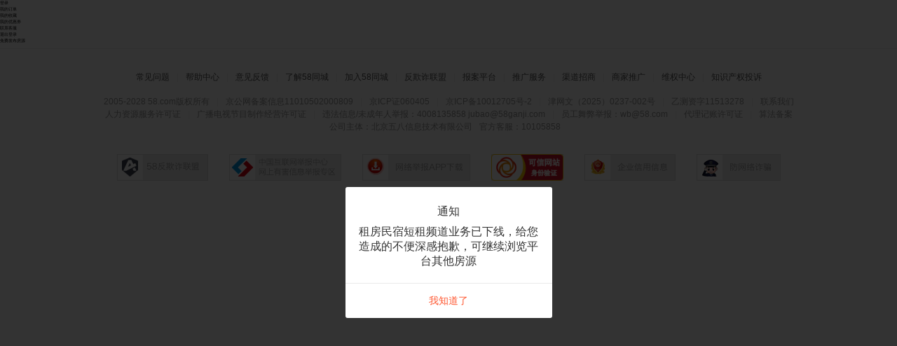

--- FILE ---
content_type: text/html; charset=utf-8
request_url: https://xa.58.com/minsuduanzu/
body_size: 1728
content:
<!DOCTYPE html>
<html lang="en">
<head>
  
  <script>
  (function () {
  function isScriptLoaded(domain) {
      var shouldReloadScript = true;
      var scriptTags = document.getElementsByTagName("script");
      for (var i = 0; i < scriptTags.length; i++) {
      var script = scriptTags[i];
      var src = script.getAttribute("src");
      if (!src) continue;
      if (src.indexOf(domain + "/web/api/shell.js") > -1) {
          shouldReloadScript = false;
      }
      }
      return shouldReloadScript;
  }
  function loadAnyaScript(options) {
      var domain = options.domain || "aris.58.com";
      if (!isScriptLoaded(domain)) {
      return;
      }
      var script = document.createElement("script");
      var element = document.getElementsByTagName("script")[0];
      script.type = "text/javascript";
      var uri = "https://" + domain + "/web/api/shell.js";
      var t = Date.now();
      var d = options.os;
      var a = options.appkey;
      var v = options.version;
      script.src = uri + "?t=" + t + "&d=" + d + "&a=" + a + "&v=" + v;
      element.parentNode.insertBefore(script, element);
  }
  loadAnyaScript({
      appkey: "10325",
      version: "1",
      os: "30",
      domain: "aris.58.com"
  });
  })();
  </script>
  <meta http-equiv="content-Type" content="text/html; charset=UTF-8">
  <meta name="viewport" content="width=device-width, initial-scale=1">
  <title>短租下线通知</title>

    
      <link href="//c.58cdn.com.cn/componentsLoader/dist/CompontsLoader_v20260106110154.css" rel="stylesheet">
      <link rel="stylesheet" href="//c.58cdn.com.cn/frs/libs/Swiper/v4.5.0/swiper.min.css">
      
<link href="//c.58cdn.com.cn/ee/fangfe/duanzu-site/pages/offline/pc/index.988414c3e1d70ce46c77.css" rel="stylesheet">

    
  
</head>
<body>
  <div id="root" class="root-58">
    <div class="ui-titlebar-box">
  <div class="ui-titlebar-content">
    <div class="ui-titlebar-content-list">
      <div class="ui-titlebar-content-list-item " id="login">
        
        <div class="ui-titlebar-content-list-item-text ui-text-loginname">登录</div>
        <div class="ui-titlebar-order-list ui-pop-frame">
          <div class="ui-trangle"></div>
          <ul>
            <li title="我的订单">我的订单</li>
            <li title="我的收藏">我的收藏</li>
            <li title="我的优惠券">我的优惠券</li>
            <li title="联系客服">联系客服</li>
            <li title="退出登录">退出登录</li>
          </ul>
        </div>
      </div>
      <div class="ui-titlebar-content-list-item" id="publish">
        <div class="ui-titlebar-content-list-item-text">免费发布房源</div>
      </div>
    </div>
    
      <a href=""><img class="ui-titlebar-logo" data-src="https://pic5.58cdn.com.cn/nowater/fangfe/n_v25cbcce6f9809481487f04dfa73ae0058.png"/></a>
      
  </div>
</div>
    

<div id="offline-page">

</div>


      <!-- footer -->
  <div id="commonFooter" class="commonFooter"></div>

  </div>

  
<script type="text/javascript">window.___json4fe = {"env":{"isWBHost":true,"isAJKHost":false,"app":"m","clientType":"pc","isDuanzuG":false,"runningType":"prod"},"auth":{"code":-4,"message":"user not login"},"openuid":"","hostPrefix":"//xa.58.com/minsuduanzu/","ftoyClientHost":"https://ftoy-api.58.com/api/duanzu","appLocation":{"position":{},"currentCityIdApp":{"cityId":1,"cityId58":1},"chooseCityIdApp":{"cityId":1,"cityId58":1}}}</script>

<script type="text/javascript">window.cityData = {}</script>
<script src="//j1.58cdn.com.cn/frs/libs/jquery/jquery-3.4.1.min.js"></script>
    <script src="//j1.58cdn.com.cn/frs/libs/Swiper/v4.5.0/swiper.min.js"> </script>
    
<script type="text/javascript" src="//j1.58cdn.com.cn/ee/fangfe/duanzu-site/vendor/vendor.988414c3e1d70ce46c77.js"></script>

    
<script type="text/javascript" src="//j1.58cdn.com.cn/ee/fangfe/duanzu-site/pages/offline/pc/index.988414c3e1d70ce46c77.js"></script>


    <!--加载公共组件：header、footer-->
    <script type="text/javascript">
      window.wbAsyncInit = function wbAsyncInit(CL) {
          CL.invoke("footer");
      };
    </script>
    <script type="text/javascript" src="//j1.58cdn.com.cn/componentsLoader/dist/ComponentsLoader_v20260106110154.js"></script>
  
</body>
</html>

--- FILE ---
content_type: text/css
request_url: https://c.58cdn.com.cn/ee/fangfe/duanzu-site/pages/offline/pc/index.988414c3e1d70ce46c77.css
body_size: 9016
content:
/*!
 * 
 *     @project:DuanzuSite
 *     @author:luoxing02
 *     @email:luoxing02@58.com
 *   
 */
html{overflow-y:scroll;-webkit-text-size-adjust:100%;-ms-text-size-adjust:100%}html *{outline:0;-webkit-text-size-adjust:none;-webkit-tap-highlight-color:rgba(0,0,0,0)}body{font-family:PingFang SC Regular,microsoft yahei,sans-serif,Helvetica Neue;font-size:6px;-webkit-user-select:none;user-select:none}body,html{color:#000;width:100%;height:100%}article,aside,blockquote,body,button,code,dd,details,div,dl,dt,fieldset,figcaption,figure,footer,form,h1,h2,h3,h4,h5,h6,header,hgroup,hr,html,input,legend,li,menu,nav,ol,p,pre,section,td,textarea,th,ul{margin:0;padding:0}input,select,textarea{font-size:100%}table{border-collapse:collapse;border-spacing:0}fieldset,img{border:0}abbr,acronym{border:0;font-variant:normal}del{text-decoration:line-through}address,caption,cite,code,dfn,em,i,th,var{font-style:normal;font-weight:500}ol,ul{list-style:none}caption,th{text-align:left}h1,h2,h3,h4,h5,h6{font-size:100%;font-weight:500}q:after,q:before{content:""}sub,sup{font-size:75%;line-height:0;position:relative;vertical-align:initial}sup{top:-.5em}sub{bottom:-.25em}a,ins{color:inherit}a,a:hover,a:link,a:visited,ins{text-decoration:none}@media (-webkit-min-device-pixel-ratio:1.5){.hairlines .ballOnepx,.hairlines .bbOnepx,.hairlines .blOnepx,.hairlines .brOnepx,.hairlines .btOnepx{border-width:.666667px}.hairlines .hairlines .ballOnepx,.hairlines .hairlines .bbOnepx,.hairlines .hairlines .blOnepx,.hairlines .hairlines .brOnepx,.hairlines .hairlines .btOnepx{border-width:.5px}}@media (-webkit-min-device-pixel-ratio:2){.hairlines .ballOnepx,.hairlines .bbOnepx,.hairlines .blOnepx,.hairlines .brOnepx,.hairlines .btOnepx,.hairlines .hairlines .ballOnepx,.hairlines .hairlines .bbOnepx,.hairlines .hairlines .blOnepx,.hairlines .hairlines .brOnepx,.hairlines .hairlines .btOnepx{border-width:.5px}}@media (-webkit-min-device-pixel-ratio:3){.hairlines .ballOnepx,.hairlines .bbOnepx,.hairlines .blOnepx,.hairlines .brOnepx,.hairlines .btOnepx{border-width:.8px}.hairlines .hairlines .ballOnepx,.hairlines .hairlines .bbOnepx,.hairlines .hairlines .blOnepx,.hairlines .hairlines .brOnepx,.hairlines .hairlines .btOnepx{border-width:.5px}}.notHairlines .ballOnepx,.notHairlines .bbOnepx,.notHairlines .blOnepx,.notHairlines .brOnepx,.notHairlines .btOnepx{position:relative}.notHairlines .bbOnepx:after,.notHairlines .btOnepx:before{position:absolute;content:"";background-color:initial;height:1px;left:0;right:0}.hairlines .notHairlines .bbOnepx:after,.hairlines .notHairlines .btOnepx:before{height:.5px}.notHairlines .btOnepx:before{top:0}.notHairlines .bbOnepx:after{bottom:0}.notHairlines .blOnepx:before,.notHairlines .brOnepx:after{position:absolute;content:"";background-color:initial;width:1px;top:0;bottom:0}.hairlines .notHairlines .blOnepx:before,.hairlines .notHairlines .brOnepx:after{width:.5px}.notHairlines .blOnepx:before{left:0}.notHairlines .brOnepx:after{right:0}.notHairlines .ballOnepx:after{position:absolute;content:"";top:0;left:0;box-sizing:border-box;width:100%;height:100%;border:1px solid transparent;point-events:none}.hairlines .notHairlines .ballOnepx:after{border:.5px solid transparent}@media (-ms-high-contrast:active),(-ms-high-contrast:none),(-webkit-min-device-pixel-ratio:1.5),(min-device-pixel-ratio:1.5),(min-resolution:1.5dppx),(min-resolution:144dpi){.notHairlines .ballOnepx:after,.notHairlines .blOnepx:before,.notHairlines .btOnepx:before{-webkit-transform-origin:0 0;transform-origin:0 0}.notHairlines .bbOnepx:after,.notHairlines .brOnepx:after{-webkit-transform-origin:100% 100%;transform-origin:100% 100%}}@media (-webkit-device-pixel-ratio:1.5){.notHairlines .bbOnepx:after,.notHairlines .btOnepx:before{-webkit-transform:scaleY(.66666666);transform:scaleY(.66666666)}.notHairlines .blOnepx:before,.notHairlines .brOnepx:after{-webkit-transform:scaleX(.6666);transform:scaleX(.6666)}.notHairlines .ballOnepx:after{width:150%;height:150%;-webkit-transform:scale(.6666);transform:scale(.6666)}}@media (-webkit-device-pixel-ratio:2){.notHairlines .bbOnepx:after,.notHairlines .btOnepx:before{-webkit-transform:scaleY(.5);transform:scaleY(.5)}.notHairlines .blOnepx:before,.notHairlines .brOnepx:after{-webkit-transform:scaleX(.5);transform:scaleX(.5)}.notHairlines .ballOnepx:after{width:200%;height:200%;-webkit-transform:scale(.5);transform:scale(.5)}}@media (-webkit-device-pixel-ratio:3){.notHairlines .bbOnepx:after,.notHairlines .btOnepx:before{-webkit-transform:scaleY(.3333);transform:scaleY(.3333)}.notHairlines .blOnepx:before,.notHairlines .brOnepx:after{-webkit-transform:scaleX(.3333);transform:scaleX(.3333)}.notHairlines .ballOnepx:after{width:300%;height:300%;-webkit-transform:scale(.3333);transform:scale(.3333)}}.root-58 .ui-choosecity-tabarea .main-text-color:after{display:block;content:"";position:absolute;bottom:0;clear:both;left:0;width:100%;background:#ff552e;height:3px;border-radius:1px}.root-ajk .ui-choosecity-tabarea .main-text-color:after{display:block;content:"";position:absolute;bottom:0;clear:both;left:0;width:100%;background:#62ab00;height:3px;border-radius:1px}.root-58 .ui-more-arrow:after{border-top:1px solid #517a99;border-right:1px solid #517a99}.root-58 .ui-more-arrow:after,.root-ajk .ui-more-arrow:after{content:"";display:inline-block;width:5px;height:5px;transform:rotate(45deg);-webkit-transform:rotate(45deg);margin-bottom:2px}.root-ajk .ui-more-arrow:after{border-top:1px solid #0e3bbd;border-right:1px solid #0e3bbd}#root.root-58 .main-text-color{color:#ff552e!important}#root.root-58 .main-border{border:1px solid #ff552e}.hairlines #root.root-58 .main-border{border:.5px solid #ff552e}#root.root-58 .main-bg{background:#ff552e}#root.root-58 .main-btn-style{border:1px solid #ff552e!important;background:#ffefeb!important;color:#ff552e!important;font-family:PingFangSC-Medium,PingFang SC!important}.hairlines #root.root-58 .main-btn-style{border:.5px solid #ff552e!important}#root.root-58 .main-btn-style .ui-filter-panel-box-content-housetype-item-describe,#root.root-58 .main-btn-style .ui-filter-panel-box-content-housetype-item-title,#root.root-58 .main-btn-style .ui-list-filter-tag-item-text{color:#ff552e!important}#root.root-58 .main-btn-style .ui-tag{background:url([data-uri]);background-size:contain;width:10px;height:10px;margin-top:10px;margin-left:5px;-webkit-transform:rotate(180deg);transform:rotate(180deg)}#root.root-58 .main-light-bg{background:#ffefeb}#root.root-58 .main-btn-bg{background:-webkit-linear-gradient(left,#ff8527,#ff552e);background:linear-gradient(90deg,#ff8527,#ff552e)}#root.root-58 .main-box-shadow{box-shadow:0 1px 12px 0 rgba(255,0,0,.1)}#root.root-58 .detail-card-text-more{color:#517a99!important}#root.root-58 .ui-list-title-icon{background:url([data-uri]);background-size:contain;background-repeat:no-repeat}#root.root-58 .ui-list-title-icon,#root.root-58 .ui-list-title-icon-active{width:10px;height:10px;margin-top:5px;margin-left:5px;min-width:5px;-webkit-flex-shrink:0;flex-shrink:0}#root.root-58 .ui-list-title-icon-active{background:url([data-uri]);background-size:contain;background-repeat:no-repeat}#root.root-58 .ui-tag{background:url([data-uri]);background-size:contain;width:10px;height:10px;margin-top:10px;margin-left:5px}#root.root-58 .dp-top-text{color:#ff552e}#root.root-58 .dp-top-bg{background-color:#ffefeb}#root.root-58 .main-btn-bg-v2{background-color:#fe7b2f}.root-ajk .main-text-color{color:#62ab00!important}.root-ajk .main-border{border:1px solid #62ab00}.hairlines .root-ajk .main-border{border:.5px solid #62ab00}.root-ajk .main-bg{background:#62ab00}.root-ajk .main-btn-style{border:1px solid #62ab00!important;background:#eafdf7!important;color:#62ab00!important}.hairlines .root-ajk .main-btn-style{border:.5px solid #62ab00!important}.root-ajk .main-btn-style .ui-filter-panel-box-content-housetype-item-describe,.root-ajk .main-btn-style .ui-filter-panel-box-content-housetype-item-title,.root-ajk .main-btn-style .ui-list-filter-tag-item-text{color:#62ab00!important}.root-ajk .main-btn-style .ui-tag{background:url([data-uri]);background-size:contain;width:7px;height:5px;margin-top:12px;margin-left:4px}.root-ajk .main-light-bg{background:#eafdf7}.root-ajk .main-btn-bg{background:#62ab00}.root-ajk .main-box-shadow{box-shadow:0 1px 12px 0 rgba(0,143,97,.16)}.root-ajk .detail-card-text-more{color:#0e3bbd!important}.root-ajk .ui-list-title-icon,.root-ajk .ui-list-title-icon-active{background:url([data-uri]);background-size:contain;width:7px;height:5px;margin-top:7px;min-width:7px;background-repeat:no-repeat;-webkit-flex-shrink:0;flex-shrink:0}.root-ajk .ui-tag{background:url([data-uri]);background-size:contain;width:7px;height:5px;margin-top:12px;margin-left:4px}.root-ajk .dp-top-text{color:#d52539}.root-ajk .dp-top-bg{background-color:#fbeeec}.root-ajk .main-btn-bg-v2{background-color:#5bc56d}.text-ellipsis{text-overflow:ellipsis;overflow:hidden;white-space:nowrap}.block-common{border-radius:6px;background-color:#fff;box-shadow:0 1px 12px 0 rgba(0,0,0,.05);margin-left:20px;margin-right:20px;margin-bottom:15px;padding:20px 15px 15px}.label-style{display:-webkit-box;display:-webkit-flex;display:flex;-webkit-box-pack:start;-webkit-justify-content:flex-start;justify-content:flex-start;-webkit-box-align:start;-webkit-align-items:flex-start;align-items:flex-start;margin-bottom:10px}.label-style label{width:60px;font-size:14px;font-weight:300;color:#333;text-align:justify;max-height:20px;margin-right:14px;line-height:24px}.label-style label:after{content:"";display:inline-block;padding-left:100%}.label-style span{display:inline-block;width:calc(100% - 67px);font-size:14px;color:#333;line-height:24px}.landlord-type0{background:-webkit-linear-gradient(310deg,#281f18,#7e7c7a);background:linear-gradient(140deg,#281f18,#7e7c7a);color:#fff1bf}.landlord-type1{background:rgba(234,155,138,.19);color:#ff552e}.landlord-type2{background:rgba(138,193,234,.2);color:#517a99}.ui-tag-type1{border:1px solid transparent;background:-webkit-linear-gradient(223deg,#ff1e54,#ff5322);background:linear-gradient(227deg,#ff1e54,#ff5322);color:#fff}.hairlines .ui-tag-type1{border:.5px solid transparent}.ui-tag-type2{border:1px solid #8ac1ea!important;color:#2588d4}.hairlines .ui-tag-type2{border:.5px solid #8ac1ea!important}.ui-tag-type3{border:1px solid transparent;background:-webkit-linear-gradient(225deg,#9a5033,#563f2e);background:linear-gradient(225deg,#9a5033,#563f2e);color:#fff}.hairlines .ui-tag-type3{border:.5px solid transparent}.ui-tag-type4{border:1px solid transparent;background:-webkit-linear-gradient(45deg,#f85c2f,#e98c2a);background:linear-gradient(45deg,#f85c2f,#e98c2a);color:#fff}.hairlines .ui-tag-type4{border:.5px solid transparent}.ui-tag-type5{border:1px solid transparent;background:-webkit-linear-gradient(225deg,#ffb11c,#ca7a2c);background:linear-gradient(225deg,#ffb11c,#ca7a2c);color:#fff}.hairlines .ui-tag-type5{border:.5px solid transparent}.ui-tag-type6{border:1px solid transparent;background:-webkit-linear-gradient(225deg,#db8e71,#b35c37);background:linear-gradient(225deg,#db8e71,#b35c37);color:#fff}.hairlines .ui-tag-type6{border:.5px solid transparent}.ui-tag-type7{border:1px solid #8ac1ea!important;color:#2588d4}.hairlines .ui-tag-type7{border:.5px solid #8ac1ea!important}.ui-tag-type8{border:1px solid #ff552e;color:#ff552e}.hairlines .ui-tag-type8{border:.5px solid #ff552e}.ui-tag-type9{border:1px solid transparent;background:-webkit-linear-gradient(223deg,#00e26f,#008fff);background:linear-gradient(227deg,#00e26f,#008fff);color:#fff}.hairlines .ui-tag-type9{border:.5px solid transparent}.ui-tag-type10{border:1px solid transparent;background:-webkit-linear-gradient(225deg,#9432ff,#ff63c0);background:linear-gradient(225deg,#9432ff,#ff63c0);color:#fff}.hairlines .ui-tag-type10{border:.5px solid transparent}.ui-tag-type11{border-left:none!important;border-top:1px solid transparent;border-bottom:1px solid transparent;background:-webkit-linear-gradient(left,#fff 10%,#fff8c4 20%,#fff8c4);background:linear-gradient(90deg,#fff 10%,#fff8c4 20%,#fff8c4);color:#b3690b}.hairlines .ui-tag-type11{border-top:.5px solid transparent;border-bottom:.5px solid transparent}.ui-tag-type11:before{display:inline-block;content:"";background-image:url([data-uri]);background-size:cover;width:15px;height:15px;vertical-align:top}.ui-errorpage-container{width:300px}.ui-errorpage-container .ui-errorpage-img{width:150px;height:150px;display:block;margin:0 auto}.ui-errorpage-container .ui-errorpage-text{display:block;margin:30px auto 0;color:#aaa;text-align:center;font-family:PingFangSC-Regular,PingFang SC;font-size:14px}.ui-loading{width:100%;height:40Px;margin-top:20Px;background:#f5f5f5}.ui-loading .ui-loading-content{padding:10Px 0;margin:0 auto;text-align:center;height:18Px}.ui-loading .ui-loading-content .ui-loading-img{width:18Px;height:18Px;margin-right:4Px;vertical-align:top}.ui-loading .ui-loading-content .ui-loading-text{display:inline-block;height:22Px;font-size:14Px;color:#666;font-family:PingFangSC-Regular,PingFang SC}.tag-common-style{font-size:12px;margin-right:4px;font-family:PingFangSC-Regular;white-space:nowrap;box-sizing:border-box;line-height:16px;vertical-align:middle}.tag-common-style,.tag-top-style{display:inline-block;border-radius:1px;padding:0 2px}.tag-top-style{position:absolute;top:0;left:0;font-family:PingFangSC-Semibold;font-size:11px;color:#fff;text-align:center;height:17px}.show-tag-with-icon{line-height:17px;font-size:0;display:-webkit-inline-box;display:-webkit-inline-flex;display:inline-flex;-webkit-box-pack:start;-webkit-justify-content:flex-start;justify-content:flex-start;-webkit-box-align:center;-webkit-align-items:center;align-items:center;padding:0}.show-tag-with-icon span:first-child{background-size:15px;background-repeat:no-repeat;background-position:50%;width:15px;height:16px}.show-tag-with-icon span:nth-child(2){border-radius:1px;font-size:11px;vertical-align:middle;line-height:15px;height:15px;border:1px solid transparent;padding-right:2px}.show-tag-with-gradient{line-height:17px}.show-tag-with-pure{line-height:16px}.kind-tips-middle{background-color:#f3f3f3;border-radius:6px;opacity:.8;margin:15px 20px;overflow:hidden}.kind-tips-middle .kind-tips{margin:10px 0 10px 6px;color:#666;font-weight:600;font-size:11px;-webkit-transform:scale(.9);transform:scale(.9);cursor:pointer;white-space:nowrap;display:-webkit-box;display:-webkit-flex;display:flex}.kind-tips-middle .report-entry{display:-webkit-box;display:-webkit-flex;display:flex;-webkit-box-align:center;-webkit-align-items:center;align-items:center;margin-left:5px}.kind-tips-middle .report-entry .icon-report{width:12Px;height:14Px;background-image:url([data-uri]);background-repeat:no-repeat;background-size:cover}.kind-tips-middle .report-entry .report-word{margin-left:3.5px}#root,.offline-page{width:100%;height:100%;background-color:#fff}#dialog-wrapper{display:none;position:fixed;left:0;top:0;right:0;bottom:0;z-index:199;-webkit-box-pack:center;-webkit-justify-content:center;justify-content:center;-webkit-box-align:center;-webkit-align-items:center;align-items:center;background-color:rgba(0,0,0,.8)}#dialog-wrapper .dialog-body{width:295px;background:#fff;border-radius:3px;display:-webkit-box;display:-webkit-flex;display:flex;-webkit-box-orient:vertical;-webkit-box-direction:normal;-webkit-flex-direction:column;flex-direction:column;-webkit-box-pack:justify;-webkit-justify-content:space-between;justify-content:space-between;overflow:hidden}#dialog-wrapper .dialog-body .dialog-title{text-align:center;width:100%;margin-top:24.5px;height:22.5px;line-height:22.5px;margin-bottom:7px}#dialog-wrapper .dialog-body .dialog-title .dialog-text{font-size:16px;font-family:PingFangSC-Regular,PingFang SC;color:#333}#dialog-wrapper .dialog-body .dialog-content{font-size:16px;min-height:22.5px;display:-webkit-box;display:-webkit-flex;display:flex;-webkit-box-pack:center;-webkit-justify-content:center;justify-content:center;-webkit-box-align:center;-webkit-align-items:center;align-items:center;width:100%;margin-bottom:20px;box-sizing:border-box;padding:0 15px}#dialog-wrapper .dialog-body .dialog-content .dialog-text{word-wrap:break-word;width:100%;text-align:center;color:#333}#dialog-wrapper .dialog-body .dialog-btn{width:100%;height:50px;line-height:50px;font-size:0;box-sizing:border-box;display:-webkit-box;display:-webkit-flex;display:flex;-webkit-box-orient:horizontal;-webkit-box-direction:normal;-webkit-flex-direction:row;flex-direction:row;-webkit-box-pack:center;-webkit-justify-content:center;justify-content:center}#dialog-wrapper .dialog-body .dialog-btn div{-webkit-box-flex:1;-webkit-flex:1;flex:1;display:inline-block;border-top:1px solid #eaeaea;font-size:14px;font-weight:500;font-family:PingFangSC-Regular,PingFang SC;box-sizing:border-box;text-align:center;color:#666}.hairlines #dialog-wrapper .dialog-body .dialog-btn div{border-top:.5px solid #eaeaea}#dialog-wrapper .dialog-body .dialog-btn div+div{border-left:1px solid #eaeaea;color:#ff6d3b}.hairlines #dialog-wrapper .dialog-body .dialog-btn div+div{border-left:.5px solid #eaeaea}

--- FILE ---
content_type: application/javascript; charset=utf-8
request_url: https://j1.58cdn.com.cn/ee/fangfe/duanzu-site/vendor/vendor.988414c3e1d70ce46c77.js
body_size: 61031
content:
/*!
 * 
 *     @project:DuanzuSite
 *     @author:luoxing02
 *     @email:luoxing02@58.com
 *   
 */
(window.webpackJsonp=window.webpackJsonp||[]).push([["vendor/vendor"],{"+2oP":function(t,e,n){"use strict";var r=n("I+eb"),o=n("hh1v"),i=n("6LWA"),a=n("I8vh"),s=n("UMSQ"),c=n("/GqU"),u=n("hBjN"),f=n("tiKp"),l=n("Hd5f"),p=n("rkAj"),d=l("slice"),h=p("slice",{ACCESSORS:!0,0:0,1:2}),g=f("species"),y=[].slice,v=Math.max;r({target:"Array",proto:!0,forced:!d||!h},{slice:function(t,e){var n,r,f,l=c(this),p=s(l.length),d=a(t,p),h=a(void 0===e?p:e,p);if(i(l)&&("function"!=typeof(n=l.constructor)||n!==Array&&!i(n.prototype)?o(n)&&null===(n=n[g])&&(n=void 0):n=void 0,n===Array||void 0===n))return y.call(l,d,h);for(r=new(void 0===n?Array:n)(v(h-d,0)),f=0;d<h;d++,f++)d in l&&u(r,f,l[d]);return r.length=f,r}})},"+Y3L":function(t,e,n){"use strict";var r=n("UIH+");t.exports=function(t,e,n){return r.forEach(n,(function(n){t=n(t,e)})),t}},"/0gK":function(t,e,n){t.exports=function(){"use strict";function t(){return(t=Object.assign||function(t){for(var e=1;e<arguments.length;e++){var n,r=arguments[e];for(n in r)Object.prototype.hasOwnProperty.call(r,n)&&(t[n]=r[n])}return t}).apply(this,arguments)}var e="1.0.48",n=(w="//j1.58cdn.com.cn/frs/hbgfe/optimus-58/")+e+"/",r=w+"1.0.1/";function o(t){var e=window||{};if(e.document&&null!=e.document.cookie&&""!=e.document.cookie)for(var n=e.document.cookie.split("; "),r=0;r<n.length;r++){var o=n[r].split("=");if(o[0]==t)return unescape(o[1])}return""}function i(t,e,n){var r;function o(){var t=r.readyState;void 0!==t&&!/^(loaded|complete)$/.test(t)||(r.onload=r.onreadystatechange=null,r=null,e&&e())}void 0===n&&(n=!0),t&&((r=document.createElement("script")).async=n,r.readyState?r.onreadystatechange=o:r.onload=o,r.src=t,(document.getElementsByTagName("head")[0]||document.body).appendChild(r))}function a(t){return t=new RegExp("(^|&)"+t+"=([^&]*)(&|$)","i"),null!=(t=window.location.search.substr(1).match(t))&&""!=t[2]?t[2]:null}function s(t){return"[object object]"===Object.prototype.toString.call(t).toLowerCase()}var c=Object.prototype.hasOwnProperty;function u(t,e,n){var r,o=e[n];if(null!=o){if(c.call(t,n)&&(void 0===t[n]||null===t[n]))throw new TypeError("Cannot convert undefined or null to object ("+n+")");!c.call(t,n)||null===(r=o)||"function"!=typeof r&&!s(r)?t[n]=o:t[n]=f(Object(t[n]),e[n])}}function f(t,e){if(t===e)return t;for(var n in e=Object(e))c.call(e,n)&&u(t,e,n);return t}function l(t){for(var e=[],n=1;n<arguments.length;n++)e[n-1]=arguments[n];t=function(t){if(null==t)throw new TypeError("Cannot convert undefined or null to object");return Object(t)}(t);for(var r=1;r<arguments.length;r++)f(t,arguments[r]);return t}var p,d=Object.freeze({__proto__:null,getCookie:o,loadjs:i,getQueryParam:a,deepAssign:l,isArray:function(t){return"[object array]"===Object.prototype.toString.call(t).toLowerCase()},isObject:s,trim:function(t){return t&&t.replace(/^\s+|\s+$/g,"")},checkType:function(t,e){return void 0===e&&(e="undefined"),t=Object.prototype.toString.call(t).substring(8,Object.prototype.toString.call(t).indexOf("]")).toLowerCase(),"string"!=typeof e?(console.log("请传入字符串类型的参数"),!1):t===e.toLowerCase()}}),h={common:{needAdapter:!0,needTrack:!0,debug:-1,polyfill:!1,autoLoadSwitch:!0,autoLoadDefault:!0},wuba:{isNewApp:!0},ajk:{androidNeedInit:!1,avoidErrors:!0,avoidErrorsConfig:{checkAjkAppUseGoBack:!0,getCollectContents:!0,getShareContents:!0,ajkDidEnterBackground:!0,ajkViewDidDisappear:!0,ajkViewDidAppear:!0,ajkDidBecomeActive:!0,logInAndRegisterFinish:!0,loginCallBack:!0,shareCallBack:!0,shareCallBackFail:!0}},jjr:{},wx:{hostAjkRequestConfig:!1},mp:{},m:{},pc:{needIe886:!1,ie886Config:{openBrowserJudge:!0,clickClose:!0,autoClose:!1,autoTime:5e3,intervalDay:15,totalDay:3}},pms:{},wbutown:{}};function g(){var t=window||{};return t.navigator&&t.navigator.userAgent||""}(B=p=p||{}).AJK="ajk",B.WUBA="wuba",B.MP="mp",B.WX="wx",B.M="m",B.PC="pc",B.JJR="jjr",B.PMS="pms",B.WBUTOWN="wbutown";var y=window&&window.navigator&&window.navigator.userAgent||"";function v(){return 0<y.indexOf("AJK")?(y.match(/AJK\/(.*)/i)[1]||"").split(" ")[0]:""}function m(t,e,n){void 0===n&&(n="."),t=t.replace(/\"/g,"").replace(/\'/g,""),e=e.replace(/\"/g,"").replace(/\'/g,"");for(var r=t.split(n),o=e.split(n),i=Math.max(r.length,o.length),a=0;a<i;a++){var s=+(r[a]||0),c=+(o[a]||0);if(c<s)return 1;if(s<c)return-1}return 0}var b={cdnWuba:{wubaCommon:n+"wuba-common.js",wubaLink:n+"wuba-link.js",m:n+"m.js",ajk:n+"ajk.js",wx:n+"wx.js",wxmp:n+"wxmp.js",jjrIOS:n+"jjr-ios.js",jjrAndr:n+"jjr-android.js",pc:n+"pc.js",pms:n+"pms.js",wbutown:n+"wbutown.js"},cdnAjk:{}},w=["https://res.wx.qq.com/open/js/jweixin-1.6.0.js"];/\.58\.com/.test(window.location.host)&&w.push("https://weixin.58.com/weixinjsconfig/config?t="+Math.random()+"&debug=false");var x={wuba:{common:["//a.58cdn.com.cn/app58/rms/app/js/app_30805.js?cachevers=200"],link:["//a.58cdn.com.cn/app58/rms/app/js/app_20264.js?t="+(new Date).getDate()]},ajk:["//a.58cdn.com.cn/app58/rms/app/js/app_30805.js?cachevers=200"],wx:w,pms:["//a.58cdn.com.cn/app58/rms/app/js/app_30805.js?cachevers=200"],wbutown:["//j1.58cdn.com.cn/weixin/js/r/wbutownSdk.min.js?t="+(new Date).getDate()]},j=(S.prototype.request=function(t,e,n,r){if(!t)return n("Request url empty.");t=function(t,e){if(!t)return"";if(!e)return t;var n,r,o,i=[];for(r in e){var a=e[r];null!=a&&("object"==typeof a&&(a=JSON.stringify(a)),i.push(encodeURIComponent(r)+"="+encodeURIComponent(a)))}return(n=i.join("&"))&&(-1!==(o=t.indexOf("#"))&&(t=t.slice(0,o)),t+=(-1===t.indexOf("?")?"?":"&")+n),t}(t,e);var o=new XMLHttpRequest;if(o.open(r.method.toLocaleUpperCase(),t),o.setRequestHeader("Accept",r.Accept||"application/json"),o.timeout=+r.timeout||3e3,o.withCredentials=r.withCredentials,o.onreadystatechange=function(){if(o&&4===o.readyState&&(0!==o.status||!o.responseURL||0!==o.responseURL.indexOf("file:"))){var t=r.responseType&&"text"!==r.responseType?o.response:o.responseText;if("string"==typeof t&&/^[\[|{]/.test(t))try{t=JSON.parse(t)}catch(t){}n(null,t)}},o.onabort=function(){o&&(n("Request aborted."),o=null)},o.onerror=function(){n("Network Error."),o=null},o.ontimeout=function(){n("Timeout of "+(r.timeout||3e3)+"ms exceeded"),o=null},void 0!==e&&"object"==typeof e){o.setRequestHeader("Content-Type","application/x-www-form-urlencoded; charset=UTF-8");var i,a=[];for(i in e)a.push(i+"="+e[i]);o.send(a.join("&"))}else o.send()},S);function S(){}var k=0,A={},O=(E.prototype.request=function(t,e,n,r){void 0===e&&(e={}),(new j).request(t,e,n,r)},E.prototype.post=function(t,e,n){void 0===e&&(e={}),void 0===n&&(n={method:"POST",withCredentials:!0});var r=this;return new Promise((function(o,i){r.request(t,e,(function(t,e){return t?i(t):o(e)}),n)}))},E.prototype.jsonp=function(t,e,n){return void 0===e&&(e={}),void 0===n&&(n={jsonpcallback:"",timeout:1e4}),new Promise((function(r,o){for(var i in e)e[i]=encodeURIComponent(e[i]);!function(t,e,n,r){var o,i=k,a="callback",s=[],c=1e4;if(k+=1,"object"==typeof e)for(var u in e)s.push(u+"="+e[u]);o=n,r&&"object"==typeof r&&(a=r.jsonpcallback||a,c=r.timeOut||c);var f="wapi"+i;s.push(a+"="+f),(r=document.createElement("script")).src=t+(-1<t.indexOf("?")?"&":"?")+s.join("&"),(a=document.getElementsByTagName("script")[0]||document.head).parentNode.insertBefore(r,a),setTimeout((function(){!0!==A[i+""]&&(o(new Error("timeout err, time: "+c+"; url:"+t)),window[f]=function(){})}),c),window[f]=function(t){A[i+""]=!0;var e=t;try{"string"==typeof e&&/^[\[|{]/.test(e)&&(e=JSON.parse(e))}catch(n){e=t}"function"==typeof o&&o(null,e)}}(t,e,(function(t,e){return t?o(t):r(e)}),n)}))},E);function E(){}var _={wuba:"wubaVer",ajk:"ajkVer",jjr:"jjrVer",pms:"pmsVer",wbutown:"wbuVer"},T={common:["ajkSelectPhoto","ajkBindWuba","ajkWbFBPhoto","areaInput","back","callApp","checkPageType","controlBack","controlGesture","dialog","extendBtn","getBridge","getPay","hideTitlePanel","jjrExtendBtn","login","logout","nativeSelect","pageshow","priceInput","isLogin","realAuth","redirect","reload","saveImages","previewImages","searchCommunity","setClipboard","setExtendShare","setLeftBtn","setTitle","share","showImg","toast","wechatPay","setCollection","goHome","doPhoneCall","openResource","getUserInfo","setTitleAlpha","getTitleBarHeight","setTransparentDisabled","setStatusBarStyle","setConfigTitleData","openVideoSelect","onVideoPreview","getStatusBarHeight","encrypt"]},P=(C.prototype.getVersion=function(){return"wuba"===this.plat?null!=(e=y.match(/W(BU|UB)A\/(\d+(.\d+){2,})/i))?unescape(e[2]):"":"ajk"===this.plat?v():"jjr"===this.plat?-1<y.indexOf("ajk-broker")?/(.*)(\/|;)(ajk-broker-(ios|android)\/.*)/.exec(y)[3].split("/")[1]:"":"pms"===this.plat?(t=/(.*HSApartmentBrokerPMS\/(((\d\.\d\.\d).*)))/).exec(y)&&t.exec(y)[4]||"":"wbutown"===this.plat?(t=/wbutown\/(\d+\.\d+\.\d+)/,y.match(t)?y.match(t)[1]:""):"";var t,e},C.prototype.compareVersion=function(t,e,n){var r=this.plat||"";return t&&"object"==typeof t?t=t[_[r]]:"wuba"==r||(t="ajk"==r?e:"jjr"==r?n:""),this.debug.log(t,r+"默认对比版本号协议调用参数"),t?(n=this.getVersion(),this.debug.log(n,r+"默认获取app版本号"),m(n,t)):1},C);function C(t){var e=t.ready,n=t.plat,r=t.debug,o=this;o.ready=e,o.plat=n,o.debug=r;for(var i=0;i<T.common.length;i++)!function(t){var e=T.common[t];o[e]=function(){for(var t=[],i=0;i<arguments.length;i++)t[i]=arguments[i];return new Promise((function(i){o.ready.haveReady?r.log("当前环境("+n+")不支持"+e+"方法","","yellow"):o.ready.ready((function(){o[e].apply(o,t)}))}))}}(i)}var L,R=/\.58\.com/,I=/\.anjuke\.com/,N=new function(){var t,e;this.ua=g(),this.platform=(t=window||{},e=g(),o("is_from_app"),-1<e.indexOf("AJK")?p.AJK:-1<e.indexOf("WUBA")?p.WUBA:"miniprogram"===t.__wxjs_environment?p.MP:-1<e.indexOf("MicroMessenger")?p.WX:-1<e.indexOf("ajk-broker")?p.JJR:-1<e.indexOf("HSApartmentBrokerPMS")?p.PMS:-1<e.indexOf("wbutown")?p.WBUTOWN:-1<e.indexOf("Mobile")||-1<e.indexOf("mobile")?p.M:p.PC),this.os=-1<(e=g()).indexOf("Android")||-1<e.indexOf("Linux")?"android":e.match(/\(i[^;]+;( U;)? CPU.+Mac OS X/)?"ios":"",this.osDetail={ios:!!(e=navigator.userAgent||"").match(/\(i[^;]+;( U;)? CPU.+Mac OS X/),android:-1<e.indexOf("Android")||-1<e.indexOf("Linux"),iPhone:-1<e.indexOf("iPhone"),iPad:-1<e.indexOf("iPad"),isWx:-1<e.indexOf("MicroMessenger"),isMiniProgram:-1<e.indexOf("miniProgram"),isWb:-1<e.indexOf("Weibo"),isQQ:/qq\/([\d.]+)/i.test(e),isQQBrowser:/(qqbrowser)\/([\d.]+)/i.test(e),isOriginalChrome:/chrome\/[\d.]+ Mobile Safari\/[\d.]+/i.test(e)&&(-1<e.indexOf("Android")||-1<e.indexOf("Linux")),isHuaWeiBrowser:-1<e.toLowerCase().indexOf("huawei")},this.host=(e=window.location.host,I.test(e)?"ajk":R.test(e)?"wb":""),this.referrer=function(){var t=g(),e=window.document.referrer,n=o("init_refer"),r=o("utm_source"),i=o("spm"),a="";switch(!0){case-1<e.indexOf("m.baidu.com"):case/baidu/i.test(t):case-1<n.indexOf("baidu.com"):case-1<r.indexOf("baidu")&&r.indexOf("wm")<0:case-1<r.indexOf("baidu.com"):case/b-31580022738699-me-f-8(23|24|25|58)[^0-9]/gi.test(i):a="baidu"}return a}(),this.iphoneX=function(){var t,e=g(),n={x:{width:375,height:812},xr:{width:414,height:896},x11:{width:390,height:844},x12:{width:428,height:926}};if(!/iphone/gi.test(e))return!1;for(t in n)if(window.screen.height==n[t].height&&window.screen.width==n[t].width)return!0;return!1}(),this.isApp="wuba"===this.platform||"ajk"===this.platform||"wbutown"===this.platform},B=(D.prototype.setMode=function(t,e){void 0===t&&(t=-1),void 0===e&&(e=!1);var n=this;if(!0===e&&i(r+"polyfill.min.js",(function(){})),-2!=t){var s=0;try{s=+a("fdebug")}catch(t){console.warn("query param fdebug can't transfer to number")}var c=0;try{var u=new Date,f=decodeURIComponent(o("fdebug")).split(",");4<=f.length&&+f[0]==u.getFullYear()&&+f[1]==u.getMonth()+1&&+f[2]==u.getDate()&&(c=+f[3])}catch(t){console.warn("cookie param debug can't transfer to number")}t<0&&(t=0),0<=s&&(t|=s),0<=c&&(t|=c),t<=0?this.debug=!1:(this.debug=0<(1&t),0<(2&t)&&!this.eruda?(this.eruda=!0,i(r+"eruda.min.js",(function(){window.eruda.init(),setTimeout((function(){n.logQueueShift()}))}))):(this.ready=!0,setTimeout((function(){n.logQueueShift()}))))}else this.debug=!1},D.prototype.log=function(t,e,n){void 0===e&&(e=""),void 0===n&&(n=L.log),this.debug&&(0==(n=n.split(",")).length&&this.dealWithLog((function(){console.log(e?e+": ":"",t)})),-1<n.indexOf("log")&&this.dealWithLog((function(){console.log(e?e+": ":"",t)})),-1<n.indexOf("err")&&this.dealWithLog((function(){console.error(e?e+": ":"",t)})),-1<n.indexOf("warn")&&this.dealWithLog((function(){console.warn(e?e+": ":"",t)})),-1<n.indexOf("alert")&&("object"==typeof t?this.dealWithLog((function(){alert((e?e+": ":"")+(window.JSON&&window.JSON.stringify(t)||""))})):this.dealWithLog((function(){alert((e?e+": ":"")+t.toString())}))),-1<n.indexOf("yellow")&&this.dealWithLog((function(){console.log("%c"+(e?e+": ":"")+" "+t,"color:#FFF;background-color: #F7942E;padding: 1px 5px;")})),-1<n.indexOf("red")&&this.dealWithLog((function(){console.log("%c"+(e?e+": ":"")+" "+t,"color:#FFF;background-color: #EC0909;padding: 1px 5px;")})),-1<n.indexOf("green")&&this.dealWithLog((function(){console.log("%c"+(e?e+": ":"")+" "+t,"color:#FFF;background-color: #3CB950;padding: 1px 5px;")})))},D.prototype.dealWithLog=function(t){this.debug&&(this.ready&&this.logQueue&&this.logQueue.length<1?t():this.logQueue.push(t))},D.prototype.logQueueShift=function(){var t,e=this;!this.debug||!this.logQueue||this.logQueue.length<1||(this.ready&&this.logQueue&&0<this.logQueue.length?("function"==typeof(t=this.logQueue.shift())&&t(),this.logQueueShift()):window.eruda&&!0===window.eruda._isInit?(this.ready||setTimeout((function(){e.logQueueShift()}),10),this.ready=!0):setTimeout((function(){e.logQueueShift()}),10))},D);function D(t){this.debug=!0,this.eruda=!1,this.ready=!1,this.logQueue=[]}(w=L=L||{}).warn="warn",w.log="log",w.err="err",w.alert="alert",w.logAlert="log,alert",w.errAlert="err,alert",w.yellow="yellow",w.red="red",w.green="green";var U=new B,M=(F.prototype.ready=function(t){0===this.eventQueue.length&&!0===this.haveReady?t():this.eventQueue.push(t)},F.prototype.init=function(t,e){var n=this;if(void 0===e&&(e=!1),0!==t.length){this.haveReady=!1,this.loadArr=t;for(var r=this,o=0,a=this.loadArr;o<a.length;o++)!function(t){if(!t)return r.trigger(t);i(t,(function(){n.trigger(t)}),e)}(a[o])}},F.prototype.trigger=function(t){var e=this;t&&this.loadArr.splice(this.loadArr.indexOf(t),1),0===this.loadArr.length&&setTimeout((function(){e.haveReady=!0,e.queueShift()}),0)},F.prototype.queueShift=function(){var t;0<this.eventQueue.length&&!0===this.haveReady&&("function"==typeof(t=this.eventQueue.shift())&&t(),this.queueShift())},F);function F(){this.loadArr=[],this.haveReady=!1,this.eventQueue=[]}var W=(H.prototype.send=function(t){var e;!t||t instanceof Array&&0===t.length||(this.debug.log(t,"wmonitor-send"),e=t instanceof Array?t.join(","):""+t,(new Image).src=""+this.wmUrl+e+"&index="+this.wmIndex+++"&t="+(new Date).getTime())},H);function H(t){t=t.debug,this.wmIndex=1,this.wmUrl="//flog.58.com/wmonitor?sum=",this.debug=t}var J=(q.prototype.sendLog=function(){for(var t=this,e=[],n=0;n<arguments.length;n++)e[n]=arguments[n];this.ready.haveReady||this.ready.ready((function(){t.sendLog.apply(t,e)}))},q.prototype.sendWM=function(t){this.WMonitor.send(t)},q);function q(t){var e=t.ready;t=t.debug,this.ready=e,this.WMonitor=new W({debug:t})}function Q(t){var e,r=t.config,o=t.ready;return{needTrack:(e=r,t=N.platform,l(r={},e.common,e[t]),r=r).needTrack,trackUrl:n+"track.js",utils:{ready:o,debug:U,utils:d,env:N},config:r.trackConfig}}return function(n){var o=this;void 0===n&&(n={}),this.utils=d,n=function(t){void 0===t&&(t={});try{for(var e in t){var n,r=t[e];for(n in r)if("needEnvFunctions"==n&&(r.needAdapter=r[n],delete r[n]),"trackConfig"==n){var o,i=r[n];for(o in i){var a=i[o];switch(o){case"autoShowTrack":i.sendShowTrack=a,delete i[o];break;case"wbConfig":i.wubaConfig=a,delete i[o];break;case"commonParam":i.commonParams=a,delete i[o];break;case"trackHost":for(var s in a)"wb"!=s&&"ajk"!=s&&"other"!=s||(a[s]instanceof Array&&(a[s]=JSON.parse(JSON.stringify(a[s]).replace("wb","wuba"))),"wb"==s&&(a.wuba=a[s],delete a[s]));i.trackType=a,delete i[o];break;case"wmdaConfig":for(var s in a)"project_id"==s?(a.projectId=a[s],delete a[s]):"event_id"==s&&(a.eventId=a[s],delete a[s])}}}}}catch(t){console.log(t)}return t}(n);var s=window||{};this.env=N,this.debug=U,this.http=new O,this.autoLoad=new M,this.debug.log(e,"Optimus11111"),this.debug.log(this.env.ua,"运行环境当前ua"),this.debug.log(n,"实例化参数"),this.ready=function(t){o.autoLoad.ready(t)};var c,u=(c=n,u=a("constPlatform")||c.common&&c.common.constPlatform||"",l(h,c),p[u.toUpperCase()]||"");u&&(this.env.platform=u),this.adapter=new P({ready:this.autoLoad,plat:this.env.platform,debug:this.debug});var f=new M;this.track=new J({ready:f,debug:this.debug}),(u=s).JSON&&"object"==typeof u.JSON&&"function"==typeof u.JSON.stringify&&"function"==typeof u.JSON.parse||i(r+"json2.min.js",(function(){}),!0);var g,y=function(t){var e=t.debug,n=t.ready,r=t.env;return{utils:{debug:e,deepAssign:l,ready:n,loadjs:i,http:t.http},bundleUrl:function(t,e){var n=b.cdnWuba;switch(t.platform){case"wuba":return!1===e.wuba.isNewApp?n.wubaLink:n.wubaCommon;case"ajk":return n.ajk;case"jjr":return"ios"===t.os?n.jjrIOS:n.jjrAndr;case"wx":return n.wx;case"mp":return n.wxmp;case"pc":return n.pc;case"pms":return n.pms;case"wbutown":return n.wbutown;default:return n.m}}(r,h),config:function(t,e){var n={};l(n,t.common,t[e.platform]);var r=t.common.autoLoadArr||[];return e=t[e.platform].autoLoadArr||[],n.autoLoadArr=0<e.length?e:r,n}(h,r)}}({debug:this.debug,ready:this.autoLoad,env:this.env,http:this.http});this.debug.setMode(y.config.debug,y.config.polyfill),!1!==y.config.needAdapter?this.utils.loadjs(y.bundleUrl,(function(){y.bundleUrl=null;var e=new s.OptimusEnvAdapter(y);s.OptimusEnvAdapter=null,t(o.adapter,e.__proto__,e),o.autoLoad.trigger("")})):(!(u=[])!==y.config.autoLoadSwitch&&(u=function(t,e){var n=t.autoLoadArr;return!1===t.autoLoadDefault?n:function(t,e){switch(e.platform){case"wuba":return!1===t.wuba.isNewApp?x.wuba.link:x.wuba.common;case"ajk":return 0<=m(v(),"12.17")?x.ajk:[];case"wx":case"mp":return"ajk"===e.host?[x.wx[0]]:x.wx;case"pms":return x.pms;case"wbutown":return x.wbutown;default:return[]}}(h,e).concat(n)}(y.config,this.env)),this.autoLoad.init(u),this.autoLoad.trigger("")),!1!==y.config.needTrack?(g=Q({config:n,ready:f}),this.ready((function(){o.utils.loadjs(g.trackUrl,(function(){g.trackUrl=null;var e=new s.OptimusTrack(g);s.OptimusTrack=null,t(o.track,e.__proto__,e),f.trigger("")}))}))):this.ready((function(){f.trigger("")}))}}()},"/GqU":function(t,e,n){var r=n("RK3t"),o=n("HYAF");t.exports=function(t){return r(o(t))}},"/b8u":function(t,e,n){var r=n("STAE");t.exports=r&&!Symbol.sham&&"symbol"==typeof Symbol.iterator},"/byt":function(t,e){t.exports={CSSRuleList:0,CSSStyleDeclaration:0,CSSValueList:0,ClientRectList:0,DOMRectList:0,DOMStringList:0,DOMTokenList:1,DataTransferItemList:0,FileList:0,HTMLAllCollection:0,HTMLCollection:0,HTMLFormElement:0,HTMLSelectElement:0,MediaList:0,MimeTypeArray:0,NamedNodeMap:0,NodeList:1,PaintRequestList:0,Plugin:0,PluginArray:0,SVGLengthList:0,SVGNumberList:0,SVGPathSegList:0,SVGPointList:0,SVGStringList:0,SVGTransformList:0,SourceBufferList:0,StyleSheetList:0,TextTrackCueList:0,TextTrackList:0,TouchList:0}},"/qmn":function(t,e,n){var r=n("2oRo");t.exports=r.Promise},"07d7":function(t,e,n){var r=n("AO7/"),o=n("busE"),i=n("sEFX");r||o(Object.prototype,"toString",i,{unsafe:!0})},"0BK2":function(t,e){t.exports={}},"0Dky":function(t,e){t.exports=function(t){try{return!!t()}catch(t){return!0}}},"0GbY":function(t,e,n){var r=n("Qo9l"),o=n("2oRo"),i=function(t){return"function"==typeof t?t:void 0};t.exports=function(t,e){return arguments.length<2?i(r[t])||i(o[t]):r[t]&&r[t][e]||o[t]&&o[t][e]}},"0eef":function(t,e,n){"use strict";var r={}.propertyIsEnumerable,o=Object.getOwnPropertyDescriptor,i=o&&!r.call({1:2},1);e.f=i?function(t){var e=o(this,t);return!!e&&e.enumerable}:r},"0jNN":function(t,e,n){"use strict";var r=Object.prototype.hasOwnProperty,o=Array.isArray,i=function(){for(var t=[],e=0;e<256;++e)t.push("%"+((e<16?"0":"")+e.toString(16)).toUpperCase());return t}(),a=function(t,e){for(var n=e&&e.plainObjects?Object.create(null):{},r=0;r<t.length;++r)void 0!==t[r]&&(n[r]=t[r]);return n};t.exports={arrayToObject:a,assign:function(t,e){return Object.keys(e).reduce((function(t,n){return t[n]=e[n],t}),t)},combine:function(t,e){return[].concat(t,e)},compact:function(t){for(var e=[{obj:{o:t},prop:"o"}],n=[],r=0;r<e.length;++r)for(var i=e[r],a=i.obj[i.prop],s=Object.keys(a),c=0;c<s.length;++c){var u=s[c],f=a[u];"object"==typeof f&&null!==f&&-1===n.indexOf(f)&&(e.push({obj:a,prop:u}),n.push(f))}return function(t){for(;t.length>1;){var e=t.pop(),n=e.obj[e.prop];if(o(n)){for(var r=[],i=0;i<n.length;++i)void 0!==n[i]&&r.push(n[i]);e.obj[e.prop]=r}}}(e),t},decode:function(t,e,n){var r=t.replace(/\+/g," ");if("iso-8859-1"===n)return r.replace(/%[0-9a-f]{2}/gi,unescape);try{return decodeURIComponent(r)}catch(t){return r}},encode:function(t,e,n){if(0===t.length)return t;var r=t;if("symbol"==typeof t?r=Symbol.prototype.toString.call(t):"string"!=typeof t&&(r=String(t)),"iso-8859-1"===n)return escape(r).replace(/%u[0-9a-f]{4}/gi,(function(t){return"%26%23"+parseInt(t.slice(2),16)+"%3B"}));for(var o="",a=0;a<r.length;++a){var s=r.charCodeAt(a);45===s||46===s||95===s||126===s||s>=48&&s<=57||s>=65&&s<=90||s>=97&&s<=122?o+=r.charAt(a):s<128?o+=i[s]:s<2048?o+=i[192|s>>6]+i[128|63&s]:s<55296||s>=57344?o+=i[224|s>>12]+i[128|s>>6&63]+i[128|63&s]:(a+=1,s=65536+((1023&s)<<10|1023&r.charCodeAt(a)),o+=i[240|s>>18]+i[128|s>>12&63]+i[128|s>>6&63]+i[128|63&s])}return o},isBuffer:function(t){return!(!t||"object"!=typeof t)&&!!(t.constructor&&t.constructor.isBuffer&&t.constructor.isBuffer(t))},isRegExp:function(t){return"[object RegExp]"===Object.prototype.toString.call(t)},maybeMap:function(t,e){if(o(t)){for(var n=[],r=0;r<t.length;r+=1)n.push(e(t[r]));return n}return e(t)},merge:function t(e,n,i){if(!n)return e;if("object"!=typeof n){if(o(e))e.push(n);else{if(!e||"object"!=typeof e)return[e,n];(i&&(i.plainObjects||i.allowPrototypes)||!r.call(Object.prototype,n))&&(e[n]=!0)}return e}if(!e||"object"!=typeof e)return[e].concat(n);var s=e;return o(e)&&!o(n)&&(s=a(e,i)),o(e)&&o(n)?(n.forEach((function(n,o){if(r.call(e,o)){var a=e[o];a&&"object"==typeof a&&n&&"object"==typeof n?e[o]=t(a,n,i):e.push(n)}else e[o]=n})),e):Object.keys(n).reduce((function(e,o){var a=n[o];return r.call(e,o)?e[o]=t(e[o],a,i):e[o]=a,e}),s)}}},"0oug":function(t,e,n){n("dG/n")("iterator")},"0rvr":function(t,e,n){var r=n("glrk"),o=n("O741");t.exports=Object.setPrototypeOf||("__proto__"in{}?function(){var t,e=!1,n={};try{(t=Object.getOwnPropertyDescriptor(Object.prototype,"__proto__").set).call(n,[]),e=n instanceof Array}catch(t){}return function(n,i){return r(n),o(i),e?t.call(n,i):n.__proto__=i,n}}():void 0)},"14Sl":function(t,e,n){"use strict";n("rB9j");var r=n("busE"),o=n("0Dky"),i=n("tiKp"),a=n("kmMV"),s=n("kRJp"),c=i("species"),u=!o((function(){var t=/./;return t.exec=function(){var t=[];return t.groups={a:"7"},t},"7"!=="".replace(t,"$<a>")})),f="$0"==="a".replace(/./,"$0"),l=i("replace"),p=!!/./[l]&&""===/./[l]("a","$0"),d=!o((function(){var t=/(?:)/,e=t.exec;t.exec=function(){return e.apply(this,arguments)};var n="ab".split(t);return 2!==n.length||"a"!==n[0]||"b"!==n[1]}));t.exports=function(t,e,n,l){var h=i(t),g=!o((function(){var e={};return e[h]=function(){return 7},7!=""[t](e)})),y=g&&!o((function(){var e=!1,n=/a/;return"split"===t&&((n={}).constructor={},n.constructor[c]=function(){return n},n.flags="",n[h]=/./[h]),n.exec=function(){return e=!0,null},n[h](""),!e}));if(!g||!y||"replace"===t&&(!u||!f||p)||"split"===t&&!d){var v=/./[h],m=n(h,""[t],(function(t,e,n,r,o){return e.exec===a?g&&!o?{done:!0,value:v.call(e,n,r)}:{done:!0,value:t.call(n,e,r)}:{done:!1}}),{REPLACE_KEEPS_$0:f,REGEXP_REPLACE_SUBSTITUTES_UNDEFINED_CAPTURE:p}),b=m[0],w=m[1];r(String.prototype,t,b),r(RegExp.prototype,h,2==e?function(t,e){return w.call(t,this,e)}:function(t){return w.call(t,this)})}l&&s(RegExp.prototype[h],"sham",!0)}},"1E5z":function(t,e,n){var r=n("m/L8").f,o=n("UTVS"),i=n("tiKp")("toStringTag");t.exports=function(t,e,n){t&&!o(t=n?t:t.prototype,i)&&r(t,i,{configurable:!0,value:e})}},"1Y/n":function(t,e,n){var r=n("HAuM"),o=n("ewvW"),i=n("RK3t"),a=n("UMSQ"),s=function(t){return function(e,n,s,c){r(n);var u=o(e),f=i(u),l=a(u.length),p=t?l-1:0,d=t?-1:1;if(s<2)for(;;){if(p in f){c=f[p],p+=d;break}if(p+=d,t?p<0:l<=p)throw TypeError("Reduce of empty array with no initial value")}for(;t?p>=0:l>p;p+=d)p in f&&(c=n(c,f[p],p,u));return c}};t.exports={left:s(!1),right:s(!0)}},"1gqn":function(t,e){t.exports=function(t){return t&&"object"==typeof t&&"function"==typeof t.copy&&"function"==typeof t.fill&&"function"==typeof t.readUInt8}},"2B1R":function(t,e,n){"use strict";var r=n("I+eb"),o=n("tycR").map,i=n("Hd5f"),a=n("rkAj"),s=i("map"),c=a("map");r({target:"Array",proto:!0,forced:!s||!c},{map:function(t){return o(this,t,arguments.length>1?arguments[1]:void 0)}})},"2oRo":function(t,e,n){(function(e){var n=function(t){return t&&t.Math==Math&&t};t.exports=n("object"==typeof globalThis&&globalThis)||n("object"==typeof window&&window)||n("object"==typeof self&&self)||n("object"==typeof e&&e)||Function("return this")()}).call(this,n("yLpj"))},"33Wh":function(t,e,n){var r=n("yoRg"),o=n("eDl+");t.exports=Object.keys||function(t){return r(t,o)}},"3E0H":function(t,e,n){"use strict";var r=n("UIH+");function o(){this.handlers=[]}o.prototype.use=function(t,e){return this.handlers.push({fulfilled:t,rejected:e}),this.handlers.length-1},o.prototype.eject=function(t){this.handlers[t]&&(this.handlers[t]=null)},o.prototype.forEach=function(t){r.forEach(this.handlers,(function(e){null!==e&&t(e)}))},t.exports=o},"3bBZ":function(t,e,n){var r=n("2oRo"),o=n("/byt"),i=n("4mDm"),a=n("kRJp"),s=n("tiKp"),c=s("iterator"),u=s("toStringTag"),f=i.values;for(var l in o){var p=r[l],d=p&&p.prototype;if(d){if(d[c]!==f)try{a(d,c,f)}catch(t){d[c]=f}if(d[u]||a(d,u,l),o[l])for(var h in i)if(d[h]!==i[h])try{a(d,h,i[h])}catch(t){d[h]=i[h]}}}},"3mil":function(t,e,n){"use strict";var r=n("UIH+");t.exports=function(t,e){r.forEach(t,(function(n,r){r!==e&&r.toUpperCase()===e.toUpperCase()&&(t[e]=n,delete t[r])}))}},"4Brf":function(t,e,n){"use strict";var r=n("I+eb"),o=n("g6v/"),i=n("2oRo"),a=n("UTVS"),s=n("hh1v"),c=n("m/L8").f,u=n("6JNq"),f=i.Symbol;if(o&&"function"==typeof f&&(!("description"in f.prototype)||void 0!==f().description)){var l={},p=function(){var t=arguments.length<1||void 0===arguments[0]?void 0:String(arguments[0]),e=this instanceof p?new f(t):void 0===t?f():f(t);return""===t&&(l[e]=!0),e};u(p,f);var d=p.prototype=f.prototype;d.constructor=p;var h=d.toString,g="Symbol(test)"==String(f("test")),y=/^Symbol\((.*)\)[^)]+$/;c(d,"description",{configurable:!0,get:function(){var t=s(this)?this.valueOf():this,e=h.call(t);if(a(l,t))return"";var n=g?e.slice(7,-1):e.replace(y,"$1");return""===n?void 0:n}}),r({global:!0,forced:!0},{Symbol:p})}},"4WOD":function(t,e,n){var r=n("UTVS"),o=n("ewvW"),i=n("93I0"),a=n("4Xet"),s=i("IE_PROTO"),c=Object.prototype;t.exports=a?Object.getPrototypeOf:function(t){return t=o(t),r(t,s)?t[s]:"function"==typeof t.constructor&&t instanceof t.constructor?t.constructor.prototype:t instanceof Object?c:null}},"4Xet":function(t,e,n){var r=n("0Dky");t.exports=!r((function(){function t(){}return t.prototype.constructor=null,Object.getPrototypeOf(new t)!==t.prototype}))},"4l63":function(t,e,n){var r=n("I+eb"),o=n("wg0c");r({global:!0,forced:parseInt!=o},{parseInt:o})},"4mDm":function(t,e,n){"use strict";var r=n("/GqU"),o=n("RNIs"),i=n("P4y1"),a=n("afO8"),s=n("fdAy"),c=a.set,u=a.getterFor("Array Iterator");t.exports=s(Array,"Array",(function(t,e){c(this,{type:"Array Iterator",target:r(t),index:0,kind:e})}),(function(){var t=u(this),e=t.target,n=t.kind,r=t.index++;return!e||r>=e.length?(t.target=void 0,{value:void 0,done:!0}):"keys"==n?{value:r,done:!1}:"values"==n?{value:e[r],done:!1}:{value:[r,e[r]],done:!1}}),"values"),i.Arguments=i.Array,o("keys"),o("values"),o("entries")},"4syw":function(t,e,n){var r=n("busE");t.exports=function(t,e,n){for(var o in e)r(t,o,e[o],n);return t}},"5Tg+":function(t,e,n){var r=n("tiKp");e.f=r},"5mdu":function(t,e){t.exports=function(t){try{return{error:!1,value:t()}}catch(t){return{error:!0,value:t}}}},"5s+n":function(t,e,n){"use strict";var r,o,i,a,s=n("I+eb"),c=n("xDBR"),u=n("2oRo"),f=n("0GbY"),l=n("/qmn"),p=n("busE"),d=n("4syw"),h=n("1E5z"),g=n("JiZb"),y=n("hh1v"),v=n("HAuM"),m=n("GarU"),b=n("xrYK"),w=n("iSVu"),x=n("ImZN"),j=n("HH4o"),S=n("SEBh"),k=n("LPSS").set,A=n("tXUg"),O=n("zfnd"),E=n("RN6c"),_=n("8GlL"),T=n("5mdu"),P=n("afO8"),C=n("lMq5"),L=n("tiKp"),R=n("LQDL"),I=L("species"),N="Promise",B=P.get,D=P.set,U=P.getterFor(N),M=l,F=u.TypeError,W=u.document,H=u.process,J=f("fetch"),q=_.f,Q=q,V="process"==b(H),K=!!(W&&W.createEvent&&u.dispatchEvent),z=C(N,(function(){if(!(w(M)!==String(M))){if(66===R)return!0;if(!V&&"function"!=typeof PromiseRejectionEvent)return!0}if(c&&!M.prototype.finally)return!0;if(R>=51&&/native code/.test(M))return!1;var t=M.resolve(1),e=function(t){t((function(){}),(function(){}))};return(t.constructor={})[I]=e,!(t.then((function(){}))instanceof e)})),G=z||!j((function(t){M.all(t).catch((function(){}))})),Y=function(t){var e;return!(!y(t)||"function"!=typeof(e=t.then))&&e},$=function(t,e,n){if(!e.notified){e.notified=!0;var r=e.reactions;A((function(){for(var o=e.value,i=1==e.state,a=0;r.length>a;){var s,c,u,f=r[a++],l=i?f.ok:f.fail,p=f.resolve,d=f.reject,h=f.domain;try{l?(i||(2===e.rejection&&et(t,e),e.rejection=1),!0===l?s=o:(h&&h.enter(),s=l(o),h&&(h.exit(),u=!0)),s===f.promise?d(F("Promise-chain cycle")):(c=Y(s))?c.call(s,p,d):p(s)):d(o)}catch(t){h&&!u&&h.exit(),d(t)}}e.reactions=[],e.notified=!1,n&&!e.rejection&&Z(t,e)}))}},X=function(t,e,n){var r,o;K?((r=W.createEvent("Event")).promise=e,r.reason=n,r.initEvent(t,!1,!0),u.dispatchEvent(r)):r={promise:e,reason:n},(o=u["on"+t])?o(r):"unhandledrejection"===t&&E("Unhandled promise rejection",n)},Z=function(t,e){k.call(u,(function(){var n,r=e.value;if(tt(e)&&(n=T((function(){V?H.emit("unhandledRejection",r,t):X("unhandledrejection",t,r)})),e.rejection=V||tt(e)?2:1,n.error))throw n.value}))},tt=function(t){return 1!==t.rejection&&!t.parent},et=function(t,e){k.call(u,(function(){V?H.emit("rejectionHandled",t):X("rejectionhandled",t,e.value)}))},nt=function(t,e,n,r){return function(o){t(e,n,o,r)}},rt=function(t,e,n,r){e.done||(e.done=!0,r&&(e=r),e.value=n,e.state=2,$(t,e,!0))},ot=function(t,e,n,r){if(!e.done){e.done=!0,r&&(e=r);try{if(t===n)throw F("Promise can't be resolved itself");var o=Y(n);o?A((function(){var r={done:!1};try{o.call(n,nt(ot,t,r,e),nt(rt,t,r,e))}catch(n){rt(t,r,n,e)}})):(e.value=n,e.state=1,$(t,e,!1))}catch(n){rt(t,{done:!1},n,e)}}};z&&(M=function(t){m(this,M,N),v(t),r.call(this);var e=B(this);try{t(nt(ot,this,e),nt(rt,this,e))}catch(t){rt(this,e,t)}},(r=function(t){D(this,{type:N,done:!1,notified:!1,parent:!1,reactions:[],rejection:!1,state:0,value:void 0})}).prototype=d(M.prototype,{then:function(t,e){var n=U(this),r=q(S(this,M));return r.ok="function"!=typeof t||t,r.fail="function"==typeof e&&e,r.domain=V?H.domain:void 0,n.parent=!0,n.reactions.push(r),0!=n.state&&$(this,n,!1),r.promise},catch:function(t){return this.then(void 0,t)}}),o=function(){var t=new r,e=B(t);this.promise=t,this.resolve=nt(ot,t,e),this.reject=nt(rt,t,e)},_.f=q=function(t){return t===M||t===i?new o(t):Q(t)},c||"function"!=typeof l||(a=l.prototype.then,p(l.prototype,"then",(function(t,e){var n=this;return new M((function(t,e){a.call(n,t,e)})).then(t,e)}),{unsafe:!0}),"function"==typeof J&&s({global:!0,enumerable:!0,forced:!0},{fetch:function(t){return O(M,J.apply(u,arguments))}}))),s({global:!0,wrap:!0,forced:z},{Promise:M}),h(M,N,!1,!0),g(N),i=f(N),s({target:N,stat:!0,forced:z},{reject:function(t){var e=q(this);return e.reject.call(void 0,t),e.promise}}),s({target:N,stat:!0,forced:c||z},{resolve:function(t){return O(c&&this===i?M:this,t)}}),s({target:N,stat:!0,forced:G},{all:function(t){var e=this,n=q(e),r=n.resolve,o=n.reject,i=T((function(){var n=v(e.resolve),i=[],a=0,s=1;x(t,(function(t){var c=a++,u=!1;i.push(void 0),s++,n.call(e,t).then((function(t){u||(u=!0,i[c]=t,--s||r(i))}),o)})),--s||r(i)}));return i.error&&o(i.value),n.promise},race:function(t){var e=this,n=q(e),r=n.reject,o=T((function(){var o=v(e.resolve);x(t,(function(t){o.call(e,t).then(n.resolve,r)}))}));return o.error&&r(o.value),n.promise}})},"6JNq":function(t,e,n){var r=n("UTVS"),o=n("Vu81"),i=n("Bs8V"),a=n("m/L8");t.exports=function(t,e){for(var n=o(e),s=a.f,c=i.f,u=0;u<n.length;u++){var f=n[u];r(t,f)||s(t,f,c(e,f))}}},"6LWA":function(t,e,n){var r=n("xrYK");t.exports=Array.isArray||function(t){return"Array"==r(t)}},"6VoE":function(t,e,n){var r=n("tiKp"),o=n("P4y1"),i=r("iterator"),a=Array.prototype;t.exports=function(t){return void 0!==t&&(o.Array===t||a[i]===t)}},"8GlL":function(t,e,n){"use strict";var r=n("HAuM"),o=function(t){var e,n;this.promise=new t((function(t,r){if(void 0!==e||void 0!==n)throw TypeError("Bad Promise constructor");e=t,n=r})),this.resolve=r(e),this.reject=r(n)};t.exports.f=function(t){return new o(t)}},"8YOa":function(t,e,n){var r=n("0BK2"),o=n("hh1v"),i=n("UTVS"),a=n("m/L8").f,s=n("kOOl"),c=n("uy83"),u=s("meta"),f=0,l=Object.isExtensible||function(){return!0},p=function(t){a(t,u,{value:{objectID:"O"+ ++f,weakData:{}}})},d=t.exports={REQUIRED:!1,fastKey:function(t,e){if(!o(t))return"symbol"==typeof t?t:("string"==typeof t?"S":"P")+t;if(!i(t,u)){if(!l(t))return"F";if(!e)return"E";p(t)}return t[u].objectID},getWeakData:function(t,e){if(!i(t,u)){if(!l(t))return!0;if(!e)return!1;p(t)}return t[u].weakData},onFreeze:function(t){return c&&d.REQUIRED&&l(t)&&!i(t,u)&&p(t),t}};r[u]=!0},"8oxB":function(t,e){var n,r,o=t.exports={};function i(){throw new Error("setTimeout has not been defined")}function a(){throw new Error("clearTimeout has not been defined")}function s(t){if(n===setTimeout)return setTimeout(t,0);if((n===i||!n)&&setTimeout)return n=setTimeout,setTimeout(t,0);try{return n(t,0)}catch(e){try{return n.call(null,t,0)}catch(e){return n.call(this,t,0)}}}!function(){try{n="function"==typeof setTimeout?setTimeout:i}catch(t){n=i}try{r="function"==typeof clearTimeout?clearTimeout:a}catch(t){r=a}}();var c,u=[],f=!1,l=-1;function p(){f&&c&&(f=!1,c.length?u=c.concat(u):l=-1,u.length&&d())}function d(){if(!f){var t=s(p);f=!0;for(var e=u.length;e;){for(c=u,u=[];++l<e;)c&&c[l].run();l=-1,e=u.length}c=null,f=!1,function(t){if(r===clearTimeout)return clearTimeout(t);if((r===a||!r)&&clearTimeout)return r=clearTimeout,clearTimeout(t);try{r(t)}catch(e){try{return r.call(null,t)}catch(e){return r.call(this,t)}}}(t)}}function h(t,e){this.fun=t,this.array=e}function g(){}o.nextTick=function(t){var e=new Array(arguments.length-1);if(arguments.length>1)for(var n=1;n<arguments.length;n++)e[n-1]=arguments[n];u.push(new h(t,e)),1!==u.length||f||s(d)},h.prototype.run=function(){this.fun.apply(null,this.array)},o.title="browser",o.browser=!0,o.env={},o.argv=[],o.version="",o.versions={},o.on=g,o.addListener=g,o.once=g,o.off=g,o.removeListener=g,o.removeAllListeners=g,o.emit=g,o.prependListener=g,o.prependOnceListener=g,o.listeners=function(t){return[]},o.binding=function(t){throw new Error("process.binding is not supported")},o.cwd=function(){return"/"},o.chdir=function(t){throw new Error("process.chdir is not supported")},o.umask=function(){return 0}},"8ujH":function(t,e,n){var r=n("GTTd")("jsonp");t.exports=function(t,e,n){"function"==typeof e&&(n=e,e={});e||(e={});var a,s,c=e.prefix||"__jp",u=e.name||c+o++,f=e.param||"callback",l=null!=e.timeout?e.timeout:6e4,p=encodeURIComponent,d=document.getElementsByTagName("script")[0]||document.head;l&&(s=setTimeout((function(){h(),n&&n(new Error("Timeout"))}),l));function h(){a.parentNode&&a.parentNode.removeChild(a),window[u]=i,s&&clearTimeout(s)}return window[u]=function(t){r("jsonp got",t),h(),n&&n(null,t)},t=(t+=(~t.indexOf("?")?"&":"?")+f+"="+p(u)).replace("?&","?"),r('jsonp req "%s"',t),(a=document.createElement("script")).src=t,d.parentNode.insertBefore(a,d),function(){window[u]&&h()}};var o=0;function i(){}},"93I0":function(t,e,n){var r=n("VpIT"),o=n("kOOl"),i=r("keys");t.exports=function(t){return i[t]||(i[t]=o(t))}},"9d/t":function(t,e,n){var r=n("AO7/"),o=n("xrYK"),i=n("tiKp")("toStringTag"),a="Arguments"==o(function(){return arguments}());t.exports=r?o:function(t){var e,n,r;return void 0===t?"Undefined":null===t?"Null":"string"==typeof(n=function(t,e){try{return t[e]}catch(t){}}(e=Object(t),i))?n:a?o(e):"Object"==(r=o(e))&&"function"==typeof e.callee?"Arguments":r}},A2ZE:function(t,e,n){var r=n("HAuM");t.exports=function(t,e,n){if(r(t),void 0===e)return t;switch(n){case 0:return function(){return t.call(e)};case 1:return function(n){return t.call(e,n)};case 2:return function(n,r){return t.call(e,n,r)};case 3:return function(n,r,o){return t.call(e,n,r,o)}}return function(){return t.apply(e,arguments)}}},"AO7/":function(t,e,n){var r={};r[n("tiKp")("toStringTag")]="z",t.exports="[object z]"===String(r)},"BX/b":function(t,e,n){var r=n("/GqU"),o=n("JBy8").f,i={}.toString,a="object"==typeof window&&window&&Object.getOwnPropertyNames?Object.getOwnPropertyNames(window):[];t.exports.f=function(t){return a&&"[object Window]"==i.call(t)?function(t){try{return o(t)}catch(t){return a.slice()}}(t):o(r(t))}},Bs8V:function(t,e,n){var r=n("g6v/"),o=n("0eef"),i=n("XGwC"),a=n("/GqU"),s=n("wE6v"),c=n("UTVS"),u=n("DPsx"),f=Object.getOwnPropertyDescriptor;e.f=r?f:function(t,e){if(t=a(t),e=s(e,!0),u)try{return f(t,e)}catch(t){}if(c(t,e))return i(!o.f.call(t,e),t[e])}},DPsx:function(t,e,n){var r=n("g6v/"),o=n("0Dky"),i=n("zBJ4");t.exports=!r&&!o((function(){return 7!=Object.defineProperty(i("div"),"a",{get:function(){return 7}}).a}))},DWrW:function(t,e,n){"use strict";t.exports=function(t){return function(e){return t.apply(null,e)}}},DaCB:function(t,e,n){"use strict";t.exports=function(t){return!(!t||!t.__CANCEL__)}},E9XD:function(t,e,n){"use strict";var r=n("I+eb"),o=n("1Y/n").left,i=n("pkCn"),a=n("rkAj"),s=i("reduce"),c=a("reduce",{1:0});r({target:"Array",proto:!0,forced:!s||!c},{reduce:function(t){return o(this,t,arguments.length,arguments.length>1?arguments[1]:void 0)}})},EUja:function(t,e,n){"use strict";var r=n("ppGB"),o=n("HYAF");t.exports="".repeat||function(t){var e=String(o(this)),n="",i=r(t);if(i<0||i==1/0)throw RangeError("Wrong number of repetitions");for(;i>0;(i>>>=1)&&(e+=e))1&i&&(n+=e);return n}},EnZy:function(t,e,n){"use strict";var r=n("14Sl"),o=n("ROdP"),i=n("glrk"),a=n("HYAF"),s=n("SEBh"),c=n("iqWW"),u=n("UMSQ"),f=n("FMNM"),l=n("kmMV"),p=n("0Dky"),d=[].push,h=Math.min,g=!p((function(){return!RegExp(4294967295,"y")}));r("split",2,(function(t,e,n){var r;return r="c"=="abbc".split(/(b)*/)[1]||4!="test".split(/(?:)/,-1).length||2!="ab".split(/(?:ab)*/).length||4!=".".split(/(.?)(.?)/).length||".".split(/()()/).length>1||"".split(/.?/).length?function(t,n){var r=String(a(this)),i=void 0===n?4294967295:n>>>0;if(0===i)return[];if(void 0===t)return[r];if(!o(t))return e.call(r,t,i);for(var s,c,u,f=[],p=(t.ignoreCase?"i":"")+(t.multiline?"m":"")+(t.unicode?"u":"")+(t.sticky?"y":""),h=0,g=new RegExp(t.source,p+"g");(s=l.call(g,r))&&!((c=g.lastIndex)>h&&(f.push(r.slice(h,s.index)),s.length>1&&s.index<r.length&&d.apply(f,s.slice(1)),u=s[0].length,h=c,f.length>=i));)g.lastIndex===s.index&&g.lastIndex++;return h===r.length?!u&&g.test("")||f.push(""):f.push(r.slice(h)),f.length>i?f.slice(0,i):f}:"0".split(void 0,0).length?function(t,n){return void 0===t&&0===n?[]:e.call(this,t,n)}:e,[function(e,n){var o=a(this),i=null==e?void 0:e[t];return void 0!==i?i.call(e,o,n):r.call(String(o),e,n)},function(t,o){var a=n(r,t,this,o,r!==e);if(a.done)return a.value;var l=i(t),p=String(this),d=s(l,RegExp),y=l.unicode,v=(l.ignoreCase?"i":"")+(l.multiline?"m":"")+(l.unicode?"u":"")+(g?"y":"g"),m=new d(g?l:"^(?:"+l.source+")",v),b=void 0===o?4294967295:o>>>0;if(0===b)return[];if(0===p.length)return null===f(m,p)?[p]:[];for(var w=0,x=0,j=[];x<p.length;){m.lastIndex=g?x:0;var S,k=f(m,g?p:p.slice(x));if(null===k||(S=h(u(m.lastIndex+(g?0:x)),p.length))===w)x=c(p,x,y);else{if(j.push(p.slice(w,x)),j.length===b)return j;for(var A=1;A<=k.length-1;A++)if(j.push(k[A]),j.length===b)return j;x=w=S}}return j.push(p.slice(w)),j}]}),!g)},Ep9I:function(t,e){t.exports=Object.is||function(t,e){return t===e?0!==t||1/t==1/e:t!=t&&e!=e}},F8JR:function(t,e,n){"use strict";var r=n("tycR").forEach,o=n("pkCn"),i=n("rkAj"),a=o("forEach"),s=i("forEach");t.exports=a&&s?[].forEach:function(t){return r(this,t,arguments.length>1?arguments[1]:void 0)}},FGiv:function(t,e){var n=1e3,r=6e4,o=60*r,i=24*o;function a(t,e,n){if(!(t<e))return t<1.5*e?Math.floor(t/e)+" "+n:Math.ceil(t/e)+" "+n+"s"}t.exports=function(t,e){e=e||{};var s,c=typeof t;if("string"===c&&t.length>0)return function(t){if((t=String(t)).length>100)return;var e=/^((?:\d+)?\.?\d+) *(milliseconds?|msecs?|ms|seconds?|secs?|s|minutes?|mins?|m|hours?|hrs?|h|days?|d|years?|yrs?|y)?$/i.exec(t);if(!e)return;var a=parseFloat(e[1]);switch((e[2]||"ms").toLowerCase()){case"years":case"year":case"yrs":case"yr":case"y":return 315576e5*a;case"days":case"day":case"d":return a*i;case"hours":case"hour":case"hrs":case"hr":case"h":return a*o;case"minutes":case"minute":case"mins":case"min":case"m":return a*r;case"seconds":case"second":case"secs":case"sec":case"s":return a*n;case"milliseconds":case"millisecond":case"msecs":case"msec":case"ms":return a;default:return}}(t);if("number"===c&&!1===isNaN(t))return e.long?a(s=t,i,"day")||a(s,o,"hour")||a(s,r,"minute")||a(s,n,"second")||s+" ms":function(t){if(t>=i)return Math.round(t/i)+"d";if(t>=o)return Math.round(t/o)+"h";if(t>=r)return Math.round(t/r)+"m";if(t>=n)return Math.round(t/n)+"s";return t+"ms"}(t);throw new Error("val is not a non-empty string or a valid number. val="+JSON.stringify(t))}},FMNM:function(t,e,n){var r=n("xrYK"),o=n("kmMV");t.exports=function(t,e){var n=t.exec;if("function"==typeof n){var i=n.call(t,e);if("object"!=typeof i)throw TypeError("RegExp exec method returned something other than an Object or null");return i}if("RegExp"!==r(t))throw TypeError("RegExp#exec called on incompatible receiver");return o.call(t,e)}},FZtP:function(t,e,n){var r=n("2oRo"),o=n("/byt"),i=n("F8JR"),a=n("kRJp");for(var s in o){var c=r[s],u=c&&c.prototype;if(u&&u.forEach!==i)try{a(u,"forEach",i)}catch(t){u.forEach=i}}},FhW5:function(t,e,n){"use strict";var r=n("UIH+"),o=n("+Y3L"),i=n("DaCB"),a=n("KdT/");function s(t){t.cancelToken&&t.cancelToken.throwIfRequested()}t.exports=function(t){return s(t),t.headers=t.headers||{},t.data=o(t.data,t.headers,t.transformRequest),t.headers=r.merge(t.headers.common||{},t.headers[t.method]||{},t.headers),r.forEach(["delete","get","head","post","put","patch","common"],(function(e){delete t.headers[e]})),(t.adapter||a.adapter)(t).then((function(e){return s(t),e.data=o(e.data,e.headers,t.transformResponse),e}),(function(e){return i(e)||(s(t),e&&e.response&&(e.response.data=o(e.response.data,e.response.headers,t.transformResponse))),Promise.reject(e)}))}},"G+Rx":function(t,e,n){var r=n("0GbY");t.exports=r("document","documentElement")},GNVI:function(t,e,n){t.exports=n("eeay")},GTTd:function(t,e,n){(function(r){function o(){var t;try{t=e.storage.debug}catch(t){}return!t&&void 0!==r&&"env"in r&&(t=r.env.DEBUG),t}(e=t.exports=n("bRoh")).log=function(){return"object"==typeof console&&console.log&&Function.prototype.apply.call(console.log,console,arguments)},e.formatArgs=function(t){var n=this.useColors;if(t[0]=(n?"%c":"")+this.namespace+(n?" %c":" ")+t[0]+(n?"%c ":" ")+"+"+e.humanize(this.diff),!n)return;var r="color: "+this.color;t.splice(1,0,r,"color: inherit");var o=0,i=0;t[0].replace(/%[a-zA-Z%]/g,(function(t){"%%"!==t&&(o++,"%c"===t&&(i=o))})),t.splice(i,0,r)},e.save=function(t){try{null==t?e.storage.removeItem("debug"):e.storage.debug=t}catch(t){}},e.load=o,e.useColors=function(){if("undefined"!=typeof window&&window.process&&"renderer"===window.process.type)return!0;return"undefined"!=typeof document&&document.documentElement&&document.documentElement.style&&document.documentElement.style.WebkitAppearance||"undefined"!=typeof window&&window.console&&(window.console.firebug||window.console.exception&&window.console.table)||"undefined"!=typeof navigator&&navigator.userAgent&&navigator.userAgent.toLowerCase().match(/firefox\/(\d+)/)&&parseInt(RegExp.$1,10)>=31||"undefined"!=typeof navigator&&navigator.userAgent&&navigator.userAgent.toLowerCase().match(/applewebkit\/(\d+)/)},e.storage="undefined"!=typeof chrome&&void 0!==chrome.storage?chrome.storage.local:function(){try{return window.localStorage}catch(t){}}(),e.colors=["lightseagreen","forestgreen","goldenrod","dodgerblue","darkorchid","crimson"],e.formatters.j=function(t){try{return JSON.stringify(t)}catch(t){return"[UnexpectedJSONParseError]: "+t.message}},e.enable(o())}).call(this,n("8oxB"))},GarU:function(t,e){t.exports=function(t,e,n){if(!(t instanceof e))throw TypeError("Incorrect "+(n?n+" ":"")+"invocation");return t}},GvLx:function(t,e,n){"use strict";var r=n("gW8z");t.exports=function(t,e,n){var o=n.config.validateStatus;!o||o(n.status)?t(n):e(r("Request failed with status code "+n.status,n.config,null,n.request,n))}},HAuM:function(t,e){t.exports=function(t){if("function"!=typeof t)throw TypeError(String(t)+" is not a function");return t}},HH4o:function(t,e,n){var r=n("tiKp")("iterator"),o=!1;try{var i=0,a={next:function(){return{done:!!i++}},return:function(){o=!0}};a[r]=function(){return this},Array.from(a,(function(){throw 2}))}catch(t){}t.exports=function(t,e){if(!e&&!o)return!1;var n=!1;try{var i={};i[r]=function(){return{next:function(){return{done:n=!0}}}},t(i)}catch(t){}return n}},HNyW:function(t,e,n){var r=n("NC/Y");t.exports=/(iphone|ipod|ipad).*applewebkit/i.test(r)},HToz:function(t,e,n){var r,o;function i(){return(i=Object.assign||function(t){for(var e=1;e<arguments.length;e++){var n=arguments[e];for(var r in n)Object.prototype.hasOwnProperty.call(n,r)&&(t[r]=n[r])}return t}).apply(this,arguments)}function a(t){return(a="function"==typeof Symbol&&"symbol"==typeof Symbol.iterator?function(t){return typeof t}:function(t){return t&&"function"==typeof Symbol&&t.constructor===Symbol&&t!==Symbol.prototype?"symbol":typeof t})(t)}!function(i,s){"object"===a(e)&&void 0!==t?t.exports=s():void 0===(o="function"==typeof(r=s)?r.call(e,n,e,t):r)||(t.exports=o)}(0,(function(){"use strict";var t="undefined"!=typeof window,e=t&&!("onscroll"in window)||"undefined"!=typeof navigator&&/(gle|ing|ro)bot|crawl|spider/i.test(navigator.userAgent),n=t&&"IntersectionObserver"in window,r=t&&"classList"in document.createElement("p"),o={elements_selector:"img",container:e||t?document:null,threshold:300,thresholds:null,data_src:"src",data_srcset:"srcset",data_sizes:"sizes",data_bg:"bg",data_poster:"poster",class_loading:"loading",class_loaded:"loaded",class_error:"error",load_delay:0,auto_unobserve:!0,callback_enter:null,callback_exit:null,callback_reveal:null,callback_loaded:null,callback_error:null,callback_finish:null,use_native:!1},a=function(t,e){var n,r=new t(e);try{n=new CustomEvent("LazyLoad::Initialized",{detail:{instance:r}})}catch(t){(n=document.createEvent("CustomEvent")).initCustomEvent("LazyLoad::Initialized",!1,!1,{instance:r})}window.dispatchEvent(n)},s=function(t,e){return t.getAttribute("data-"+e)},c=function(t,e,n){var r="data-"+e;null!==n?t.setAttribute(r,n):t.removeAttribute(r)},u=function(t){return"true"===s(t,"was-processed")},f=function(t,e){return c(t,"ll-timeout",e)},l=function(t){return s(t,"ll-timeout")},p=function(t,e,n,r){t&&(void 0===r?void 0===n?t(e):t(e,n):t(e,n,r))},d=function(t,e){t.loadingCount+=e,0===t._elements.length&&0===t.loadingCount&&p(t._settings.callback_finish,t)},h=function(t){for(var e,n=[],r=0;e=t.children[r];r+=1)"SOURCE"===e.tagName&&n.push(e);return n},g=function(t,e,n){n&&t.setAttribute(e,n)},y=function(t,e){g(t,"sizes",s(t,e.data_sizes)),g(t,"srcset",s(t,e.data_srcset)),g(t,"src",s(t,e.data_src))},v={IMG:function(t,e){var n=t.parentNode;n&&"PICTURE"===n.tagName&&h(n).forEach((function(t){y(t,e)})),y(t,e)},IFRAME:function(t,e){g(t,"src",s(t,e.data_src))},VIDEO:function(t,e){h(t).forEach((function(t){g(t,"src",s(t,e.data_src))})),g(t,"poster",s(t,e.data_poster)),g(t,"src",s(t,e.data_src)),t.load()}},m=function(t,e){r?t.classList.add(e):t.className+=(t.className?" ":"")+e},b=function(t,e){r?t.classList.remove(e):t.className=t.className.replace(new RegExp("(^|\\s+)"+e+"(\\s+|$)")," ").replace(/^\s+/,"").replace(/\s+$/,"")},w=function(t,e,n){t.addEventListener(e,n)},x=function(t,e,n){t.removeEventListener(e,n)},j=function(t,e,n){x(t,"load",e),x(t,"loadeddata",e),x(t,"error",n)},S=function(t,e,n){var r=n._settings,o=e?r.class_loaded:r.class_error,i=e?r.callback_loaded:r.callback_error,a=t.target;b(a,r.class_loading),m(a,o),p(i,a,n),d(n,-1)},k=["IMG","IFRAME","VIDEO"],A=function(t,e){var n=e._observer;E(t,e),n&&e._settings.auto_unobserve&&n.unobserve(t)},O=function(t){var e=l(t);e&&(clearTimeout(e),f(t,null))},E=function(t,e,n){var r=e._settings;!n&&u(t)||(k.indexOf(t.tagName)>-1&&(function(t,e){var n=function n(o){S(o,!0,e),j(t,n,r)},r=function r(o){S(o,!1,e),j(t,n,r)};!function(t,e,n){w(t,"load",e),w(t,"loadeddata",e),w(t,"error",n)}(t,n,r)}(t,e),m(t,r.class_loading)),function(t,e){var n,r,o=e._settings,i=t.tagName,a=v[i];if(a)return a(t,o),d(e,1),void(e._elements=(n=e._elements,r=t,n.filter((function(t){return t!==r}))));!function(t,e){var n=s(t,e.data_src),r=s(t,e.data_bg);n&&(t.style.backgroundImage='url("'.concat(n,'")')),r&&(t.style.backgroundImage=r)}(t,o)}(t,e),function(t){c(t,"was-processed","true")}(t),p(r.callback_reveal,t,e),p(r.callback_set,t,e))},_=function(t){return!!n&&(t._observer=new IntersectionObserver((function(e){e.forEach((function(e){return function(t){return t.isIntersecting||t.intersectionRatio>0}(e)?function(t,e,n){var r=n._settings;p(r.callback_enter,t,e,n),r.load_delay?function(t,e){var n=e._settings.load_delay,r=l(t);r||(r=setTimeout((function(){A(t,e),O(t)}),n),f(t,r))}(t,n):A(t,n)}(e.target,e,t):function(t,e,n){var r=n._settings;p(r.callback_exit,t,e,n),r.load_delay&&O(t)}(e.target,e,t)}))}),{root:(e=t._settings).container===document?null:e.container,rootMargin:e.thresholds||e.threshold+"px"}),!0);var e},T=["IMG","IFRAME"],P=function(t,e){return function(t){return t.filter((function(t){return!u(t)}))}((n=t||function(t){return t.container.querySelectorAll(t.elements_selector)}(e),Array.prototype.slice.call(n)));var n},C=function(e,n){var r;this._settings=function(t){return i({},o,t)}(e),this.loadingCount=0,_(this),this.update(n),r=this,t&&window.addEventListener("online",(function(t){!function(t){var e=t._settings;e.container.querySelectorAll("."+e.class_error).forEach((function(t){b(t,e.class_error),function(t){c(t,"was-processed",null)}(t)})),t.update()}(r)}))};return C.prototype={update:function(t){var n,r=this,o=this._settings;this._elements=P(t,o),!e&&this._observer?(function(t){return t.use_native&&"loading"in HTMLImageElement.prototype}(o)&&((n=this)._elements.forEach((function(t){-1!==T.indexOf(t.tagName)&&(t.setAttribute("loading","lazy"),E(t,n))})),this._elements=P(t,o)),this._elements.forEach((function(t){r._observer.observe(t)}))):this.loadAll()},destroy:function(){var t=this;this._observer&&(this._elements.forEach((function(e){t._observer.unobserve(e)})),this._observer=null),this._elements=null,this._settings=null},load:function(t,e){E(t,this,e)},loadAll:function(){var t=this;this._elements.forEach((function(e){A(e,t)}))}},t&&function(t,e){if(e)if(e.length)for(var n,r=0;n=e[r];r+=1)a(t,n);else a(t,e)}(C,window.lazyLoadOptions),C}))},HYAF:function(t,e){t.exports=function(t){if(null==t)throw TypeError("Can't call method on "+t);return t}},Hd5f:function(t,e,n){var r=n("0Dky"),o=n("tiKp"),i=n("LQDL"),a=o("species");t.exports=function(t){return i>=51||!r((function(){var e=[];return(e.constructor={})[a]=function(){return{foo:1}},1!==e[t](Boolean).foo}))}},"I+eb":function(t,e,n){var r=n("2oRo"),o=n("Bs8V").f,i=n("kRJp"),a=n("busE"),s=n("zk60"),c=n("6JNq"),u=n("lMq5");t.exports=function(t,e){var n,f,l,p,d,h=t.target,g=t.global,y=t.stat;if(n=g?r:y?r[h]||s(h,{}):(r[h]||{}).prototype)for(f in e){if(p=e[f],l=t.noTargetGet?(d=o(n,f))&&d.value:n[f],!u(g?f:h+(y?".":"#")+f,t.forced)&&void 0!==l){if(typeof p==typeof l)continue;c(p,l)}(t.sham||l&&l.sham)&&i(p,"sham",!0),a(n,f,p,t)}}},I8oP:function(t,e,n){"use strict";t.exports=function(t,e){return function(){for(var n=new Array(arguments.length),r=0;r<n.length;r++)n[r]=arguments[r];return t.apply(e,n)}}},I8vh:function(t,e,n){var r=n("ppGB"),o=Math.max,i=Math.min;t.exports=function(t,e){var n=r(t);return n<0?o(n+e,0):i(n,e)}},ImZN:function(t,e,n){var r=n("glrk"),o=n("6VoE"),i=n("UMSQ"),a=n("A2ZE"),s=n("NaFW"),c=n("m92n"),u=function(t,e){this.stopped=t,this.result=e};(t.exports=function(t,e,n,f,l){var p,d,h,g,y,v,m,b=a(e,n,f?2:1);if(l)p=t;else{if("function"!=typeof(d=s(t)))throw TypeError("Target is not iterable");if(o(d)){for(h=0,g=i(t.length);g>h;h++)if((y=f?b(r(m=t[h])[0],m[1]):b(t[h]))&&y instanceof u)return y;return new u(!1)}p=d.call(t)}for(v=p.next;!(m=v.call(p)).done;)if("object"==typeof(y=c(p,b,m.value,f))&&y&&y instanceof u)return y;return new u(!1)}).stop=function(t){return new u(!0,t)}},J66h:function(t,e,n){(function(n){var r;!function(n,o){t.exports=function(n){"use strict";var o,i=(n=n||{}).Base64,a="ABCDEFGHIJKLMNOPQRSTUVWXYZabcdefghijklmnopqrstuvwxyz0123456789+/",s=function(t){for(var e={},n=0,r=t.length;n<r;n++)e[t.charAt(n)]=n;return e}(a),c=String.fromCharCode,u=function(t){if(t.length<2)return(e=t.charCodeAt(0))<128?t:e<2048?c(192|e>>>6)+c(128|63&e):c(224|e>>>12&15)+c(128|e>>>6&63)+c(128|63&e);var e=65536+1024*(t.charCodeAt(0)-55296)+(t.charCodeAt(1)-56320);return c(240|e>>>18&7)+c(128|e>>>12&63)+c(128|e>>>6&63)+c(128|63&e)},f=/[\uD800-\uDBFF][\uDC00-\uDFFFF]|[^\x00-\x7F]/g,l=function(t){return t.replace(f,u)},p=function(t){var e=[0,2,1][t.length%3],n=t.charCodeAt(0)<<16|(t.length>1?t.charCodeAt(1):0)<<8|(t.length>2?t.charCodeAt(2):0);return[a.charAt(n>>>18),a.charAt(n>>>12&63),e>=2?"=":a.charAt(n>>>6&63),e>=1?"=":a.charAt(63&n)].join("")},d=n.btoa&&"function"==typeof n.btoa?function(t){return n.btoa(t)}:function(t){if(t.match(/[^\x00-\xFF]/))throw new RangeError("The string contains invalid characters.");return t.replace(/[\s\S]{1,3}/g,p)},h=function(t){return d(l(String(t)))},g=function(t){return t.replace(/[+\/]/g,(function(t){return"+"==t?"-":"_"})).replace(/=/g,"")},y=function(t,e){return e?g(h(t)):h(t)};n.Uint8Array&&(o=function(t,e){for(var n="",r=0,o=t.length;r<o;r+=3){var i=t[r],s=t[r+1],c=t[r+2],u=i<<16|s<<8|c;n+=a.charAt(u>>>18)+a.charAt(u>>>12&63)+(void 0!==s?a.charAt(u>>>6&63):"=")+(void 0!==c?a.charAt(63&u):"=")}return e?g(n):n});var v,m=/[\xC0-\xDF][\x80-\xBF]|[\xE0-\xEF][\x80-\xBF]{2}|[\xF0-\xF7][\x80-\xBF]{3}/g,b=function(t){switch(t.length){case 4:var e=((7&t.charCodeAt(0))<<18|(63&t.charCodeAt(1))<<12|(63&t.charCodeAt(2))<<6|63&t.charCodeAt(3))-65536;return c(55296+(e>>>10))+c(56320+(1023&e));case 3:return c((15&t.charCodeAt(0))<<12|(63&t.charCodeAt(1))<<6|63&t.charCodeAt(2));default:return c((31&t.charCodeAt(0))<<6|63&t.charCodeAt(1))}},w=function(t){return t.replace(m,b)},x=function(t){var e=t.length,n=e%4,r=(e>0?s[t.charAt(0)]<<18:0)|(e>1?s[t.charAt(1)]<<12:0)|(e>2?s[t.charAt(2)]<<6:0)|(e>3?s[t.charAt(3)]:0),o=[c(r>>>16),c(r>>>8&255),c(255&r)];return o.length-=[0,0,2,1][n],o.join("")},j=n.atob&&"function"==typeof n.atob?function(t){return n.atob(t)}:function(t){return t.replace(/\S{1,4}/g,x)},S=function(t){return j(String(t).replace(/[^A-Za-z0-9\+\/]/g,""))},k=function(t){return String(t).replace(/[-_]/g,(function(t){return"-"==t?"+":"/"})).replace(/[^A-Za-z0-9\+\/]/g,"")},A=function(t){return function(t){return w(j(t))}(k(t))};n.Uint8Array&&(v=function(t){return Uint8Array.from(S(k(t)),(function(t){return t.charCodeAt(0)}))});var O=function(){var t=n.Base64;return n.Base64=i,t};if(n.Base64={VERSION:"2.6.4",atob:S,btoa:d,fromBase64:A,toBase64:y,utob:l,encode:y,encodeURI:function(t){return y(t,!0)},btou:w,decode:A,noConflict:O,fromUint8Array:o,toUint8Array:v},"function"==typeof Object.defineProperty){var E=function(t){return{value:t,enumerable:!1,writable:!0,configurable:!0}};n.Base64.extendString=function(){Object.defineProperty(String.prototype,"fromBase64",E((function(){return A(this)}))),Object.defineProperty(String.prototype,"toBase64",E((function(t){return y(this,t)}))),Object.defineProperty(String.prototype,"toBase64URI",E((function(){return y(this,!0)})))}}n.Meteor&&(Base64=n.Base64);t.exports?t.exports.Base64=n.Base64:void 0===(r=function(){return n.Base64}.apply(e,[]))||(t.exports=r);return{Base64:n.Base64}}(n)}("undefined"!=typeof self?self:"undefined"!=typeof window?window:void 0!==n?n:this)}).call(this,n("yLpj"))},JBy8:function(t,e,n){var r=n("yoRg"),o=n("eDl+").concat("length","prototype");e.f=Object.getOwnPropertyNames||function(t){return r(t,o)}},JTJg:function(t,e,n){"use strict";var r=n("I+eb"),o=n("WjRb"),i=n("HYAF");r({target:"String",proto:!0,forced:!n("qxPZ")("includes")},{includes:function(t){return!!~String(i(this)).indexOf(o(t),arguments.length>1?arguments[1]:void 0)}})},JfAA:function(t,e,n){"use strict";var r=n("busE"),o=n("glrk"),i=n("0Dky"),a=n("rW0t"),s=RegExp.prototype,c=s.toString,u=i((function(){return"/a/b"!=c.call({source:"a",flags:"b"})})),f="toString"!=c.name;(u||f)&&r(RegExp.prototype,"toString",(function(){var t=o(this),e=String(t.source),n=t.flags;return"/"+e+"/"+String(void 0===n&&t instanceof RegExp&&!("flags"in s)?a.call(t):n)}),{unsafe:!0})},JiZb:function(t,e,n){"use strict";var r=n("0GbY"),o=n("m/L8"),i=n("tiKp"),a=n("g6v/"),s=i("species");t.exports=function(t){var e=r(t),n=o.f;a&&e&&!e[s]&&n(e,s,{configurable:!0,get:function(){return this}})}},KKCa:function(t,e){"function"==typeof Object.create?t.exports=function(t,e){t.super_=e,t.prototype=Object.create(e.prototype,{constructor:{value:t,enumerable:!1,writable:!0,configurable:!0}})}:t.exports=function(t,e){t.super_=e;var n=function(){};n.prototype=e.prototype,t.prototype=new n,t.prototype.constructor=t}},"KdT/":function(t,e,n){"use strict";(function(e){var r=n("UIH+"),o=n("3mil"),i={"Content-Type":"application/x-www-form-urlencoded"};function a(t,e){!r.isUndefined(t)&&r.isUndefined(t["Content-Type"])&&(t["Content-Type"]=e)}var s,c={adapter:(("undefined"!=typeof XMLHttpRequest||void 0!==e&&"[object process]"===Object.prototype.toString.call(e))&&(s=n("XBWI")),s),transformRequest:[function(t,e){return o(e,"Accept"),o(e,"Content-Type"),r.isFormData(t)||r.isArrayBuffer(t)||r.isBuffer(t)||r.isStream(t)||r.isFile(t)||r.isBlob(t)?t:r.isArrayBufferView(t)?t.buffer:r.isURLSearchParams(t)?(a(e,"application/x-www-form-urlencoded;charset=utf-8"),t.toString()):r.isObject(t)?(a(e,"application/json;charset=utf-8"),JSON.stringify(t)):t}],transformResponse:[function(t){if("string"==typeof t)try{t=JSON.parse(t)}catch(t){}return t}],timeout:0,xsrfCookieName:"XSRF-TOKEN",xsrfHeaderName:"X-XSRF-TOKEN",maxContentLength:-1,validateStatus:function(t){return t>=200&&t<300}};c.headers={common:{Accept:"application/json, text/plain, */*"}},r.forEach(["delete","get","head"],(function(t){c.headers[t]={}})),r.forEach(["post","put","patch"],(function(t){c.headers[t]=r.merge(i)})),t.exports=c}).call(this,n("8oxB"))},LPSS:function(t,e,n){var r,o,i,a=n("2oRo"),s=n("0Dky"),c=n("xrYK"),u=n("A2ZE"),f=n("G+Rx"),l=n("zBJ4"),p=n("HNyW"),d=a.location,h=a.setImmediate,g=a.clearImmediate,y=a.process,v=a.MessageChannel,m=a.Dispatch,b=0,w={},x=function(t){if(w.hasOwnProperty(t)){var e=w[t];delete w[t],e()}},j=function(t){return function(){x(t)}},S=function(t){x(t.data)},k=function(t){a.postMessage(t+"",d.protocol+"//"+d.host)};h&&g||(h=function(t){for(var e=[],n=1;arguments.length>n;)e.push(arguments[n++]);return w[++b]=function(){("function"==typeof t?t:Function(t)).apply(void 0,e)},r(b),b},g=function(t){delete w[t]},"process"==c(y)?r=function(t){y.nextTick(j(t))}:m&&m.now?r=function(t){m.now(j(t))}:v&&!p?(i=(o=new v).port2,o.port1.onmessage=S,r=u(i.postMessage,i,1)):!a.addEventListener||"function"!=typeof postMessage||a.importScripts||s(k)||"file:"===d.protocol?r="onreadystatechange"in l("script")?function(t){f.appendChild(l("script")).onreadystatechange=function(){f.removeChild(this),x(t)}}:function(t){setTimeout(j(t),0)}:(r=k,a.addEventListener("message",S,!1))),t.exports={set:h,clear:g}},LQDL:function(t,e,n){var r,o,i=n("2oRo"),a=n("NC/Y"),s=i.process,c=s&&s.versions,u=c&&c.v8;u?o=(r=u.split("."))[0]+r[1]:a&&(!(r=a.match(/Edge\/(\d+)/))||r[1]>=74)&&(r=a.match(/Chrome\/(\d+)/))&&(o=r[1]),t.exports=o&&+o},LW7E:function(t,e,n){"use strict";var r=n("UIH+");t.exports=function(t,e){e=e||{};var n={},o=["url","method","params","data"],i=["headers","auth","proxy"],a=["baseURL","url","transformRequest","transformResponse","paramsSerializer","timeout","withCredentials","adapter","responseType","xsrfCookieName","xsrfHeaderName","onUploadProgress","onDownloadProgress","maxContentLength","validateStatus","maxRedirects","httpAgent","httpsAgent","cancelToken","socketPath"];r.forEach(o,(function(t){void 0!==e[t]&&(n[t]=e[t])})),r.forEach(i,(function(o){r.isObject(e[o])?n[o]=r.deepMerge(t[o],e[o]):void 0!==e[o]?n[o]=e[o]:r.isObject(t[o])?n[o]=r.deepMerge(t[o]):void 0!==t[o]&&(n[o]=t[o])})),r.forEach(a,(function(r){void 0!==e[r]?n[r]=e[r]:void 0!==t[r]&&(n[r]=t[r])}));var s=o.concat(i).concat(a),c=Object.keys(e).filter((function(t){return-1===s.indexOf(t)}));return r.forEach(c,(function(r){void 0!==e[r]?n[r]=e[r]:void 0!==t[r]&&(n[r]=t[r])})),n}},LoEo:function(t,e,n){"use strict";var r=n("UIH+");t.exports=r.isStandardBrowserEnv()?{write:function(t,e,n,o,i,a){var s=[];s.push(t+"="+encodeURIComponent(e)),r.isNumber(n)&&s.push("expires="+new Date(n).toGMTString()),r.isString(o)&&s.push("path="+o),r.isString(i)&&s.push("domain="+i),!0===a&&s.push("secure"),document.cookie=s.join("; ")},read:function(t){var e=document.cookie.match(new RegExp("(^|;\\s*)("+t+")=([^;]*)"));return e?decodeURIComponent(e[3]):null},remove:function(t){this.write(t,"",Date.now()-864e5)}}:{write:function(){},read:function(){return null},remove:function(){}}},MCLT:function(t,e,n){(function(t){var r=Object.getOwnPropertyDescriptors||function(t){for(var e=Object.keys(t),n={},r=0;r<e.length;r++)n[e[r]]=Object.getOwnPropertyDescriptor(t,e[r]);return n},o=/%[sdj%]/g;e.format=function(t){if(!v(t)){for(var e=[],n=0;n<arguments.length;n++)e.push(s(arguments[n]));return e.join(" ")}n=1;for(var r=arguments,i=r.length,a=String(t).replace(o,(function(t){if("%%"===t)return"%";if(n>=i)return t;switch(t){case"%s":return String(r[n++]);case"%d":return Number(r[n++]);case"%j":try{return JSON.stringify(r[n++])}catch(t){return"[Circular]"}default:return t}})),c=r[n];n<i;c=r[++n])g(c)||!w(c)?a+=" "+c:a+=" "+s(c);return a},e.deprecate=function(n,r){if(void 0!==t&&!0===t.noDeprecation)return n;if(void 0===t)return function(){return e.deprecate(n,r).apply(this,arguments)};var o=!1;return function(){if(!o){if(t.throwDeprecation)throw new Error(r);t.traceDeprecation?console.trace(r):console.error(r),o=!0}return n.apply(this,arguments)}};var i,a={};function s(t,n){var r={seen:[],stylize:u};return arguments.length>=3&&(r.depth=arguments[2]),arguments.length>=4&&(r.colors=arguments[3]),h(n)?r.showHidden=n:n&&e._extend(r,n),m(r.showHidden)&&(r.showHidden=!1),m(r.depth)&&(r.depth=2),m(r.colors)&&(r.colors=!1),m(r.customInspect)&&(r.customInspect=!0),r.colors&&(r.stylize=c),f(r,t,r.depth)}function c(t,e){var n=s.styles[e];return n?"["+s.colors[n][0]+"m"+t+"["+s.colors[n][1]+"m":t}function u(t,e){return t}function f(t,n,r){if(t.customInspect&&n&&S(n.inspect)&&n.inspect!==e.inspect&&(!n.constructor||n.constructor.prototype!==n)){var o=n.inspect(r,t);return v(o)||(o=f(t,o,r)),o}var i=function(t,e){if(m(e))return t.stylize("undefined","undefined");if(v(e)){var n="'"+JSON.stringify(e).replace(/^"|"$/g,"").replace(/'/g,"\\'").replace(/\\"/g,'"')+"'";return t.stylize(n,"string")}if(y(e))return t.stylize(""+e,"number");if(h(e))return t.stylize(""+e,"boolean");if(g(e))return t.stylize("null","null")}(t,n);if(i)return i;var a=Object.keys(n),s=function(t){var e={};return t.forEach((function(t,n){e[t]=!0})),e}(a);if(t.showHidden&&(a=Object.getOwnPropertyNames(n)),j(n)&&(a.indexOf("message")>=0||a.indexOf("description")>=0))return l(n);if(0===a.length){if(S(n)){var c=n.name?": "+n.name:"";return t.stylize("[Function"+c+"]","special")}if(b(n))return t.stylize(RegExp.prototype.toString.call(n),"regexp");if(x(n))return t.stylize(Date.prototype.toString.call(n),"date");if(j(n))return l(n)}var u,w="",k=!1,A=["{","}"];(d(n)&&(k=!0,A=["[","]"]),S(n))&&(w=" [Function"+(n.name?": "+n.name:"")+"]");return b(n)&&(w=" "+RegExp.prototype.toString.call(n)),x(n)&&(w=" "+Date.prototype.toUTCString.call(n)),j(n)&&(w=" "+l(n)),0!==a.length||k&&0!=n.length?r<0?b(n)?t.stylize(RegExp.prototype.toString.call(n),"regexp"):t.stylize("[Object]","special"):(t.seen.push(n),u=k?function(t,e,n,r,o){for(var i=[],a=0,s=e.length;a<s;++a)_(e,String(a))?i.push(p(t,e,n,r,String(a),!0)):i.push("");return o.forEach((function(o){o.match(/^\d+$/)||i.push(p(t,e,n,r,o,!0))})),i}(t,n,r,s,a):a.map((function(e){return p(t,n,r,s,e,k)})),t.seen.pop(),function(t,e,n){if(t.reduce((function(t,e){return e.indexOf("\n")>=0&&0,t+e.replace(/\u001b\[\d\d?m/g,"").length+1}),0)>60)return n[0]+(""===e?"":e+"\n ")+" "+t.join(",\n  ")+" "+n[1];return n[0]+e+" "+t.join(", ")+" "+n[1]}(u,w,A)):A[0]+w+A[1]}function l(t){return"["+Error.prototype.toString.call(t)+"]"}function p(t,e,n,r,o,i){var a,s,c;if((c=Object.getOwnPropertyDescriptor(e,o)||{value:e[o]}).get?s=c.set?t.stylize("[Getter/Setter]","special"):t.stylize("[Getter]","special"):c.set&&(s=t.stylize("[Setter]","special")),_(r,o)||(a="["+o+"]"),s||(t.seen.indexOf(c.value)<0?(s=g(n)?f(t,c.value,null):f(t,c.value,n-1)).indexOf("\n")>-1&&(s=i?s.split("\n").map((function(t){return"  "+t})).join("\n").substr(2):"\n"+s.split("\n").map((function(t){return"   "+t})).join("\n")):s=t.stylize("[Circular]","special")),m(a)){if(i&&o.match(/^\d+$/))return s;(a=JSON.stringify(""+o)).match(/^"([a-zA-Z_][a-zA-Z_0-9]*)"$/)?(a=a.substr(1,a.length-2),a=t.stylize(a,"name")):(a=a.replace(/'/g,"\\'").replace(/\\"/g,'"').replace(/(^"|"$)/g,"'"),a=t.stylize(a,"string"))}return a+": "+s}function d(t){return Array.isArray(t)}function h(t){return"boolean"==typeof t}function g(t){return null===t}function y(t){return"number"==typeof t}function v(t){return"string"==typeof t}function m(t){return void 0===t}function b(t){return w(t)&&"[object RegExp]"===k(t)}function w(t){return"object"==typeof t&&null!==t}function x(t){return w(t)&&"[object Date]"===k(t)}function j(t){return w(t)&&("[object Error]"===k(t)||t instanceof Error)}function S(t){return"function"==typeof t}function k(t){return Object.prototype.toString.call(t)}function A(t){return t<10?"0"+t.toString(10):t.toString(10)}e.debuglog=function(n){if(m(i)&&(i=t.env.NODE_DEBUG||""),n=n.toUpperCase(),!a[n])if(new RegExp("\\b"+n+"\\b","i").test(i)){var r=t.pid;a[n]=function(){var t=e.format.apply(e,arguments);console.error("%s %d: %s",n,r,t)}}else a[n]=function(){};return a[n]},e.inspect=s,s.colors={bold:[1,22],italic:[3,23],underline:[4,24],inverse:[7,27],white:[37,39],grey:[90,39],black:[30,39],blue:[34,39],cyan:[36,39],green:[32,39],magenta:[35,39],red:[31,39],yellow:[33,39]},s.styles={special:"cyan",number:"yellow",boolean:"yellow",undefined:"grey",null:"bold",string:"green",date:"magenta",regexp:"red"},e.isArray=d,e.isBoolean=h,e.isNull=g,e.isNullOrUndefined=function(t){return null==t},e.isNumber=y,e.isString=v,e.isSymbol=function(t){return"symbol"==typeof t},e.isUndefined=m,e.isRegExp=b,e.isObject=w,e.isDate=x,e.isError=j,e.isFunction=S,e.isPrimitive=function(t){return null===t||"boolean"==typeof t||"number"==typeof t||"string"==typeof t||"symbol"==typeof t||void 0===t},e.isBuffer=n("1gqn");var O=["Jan","Feb","Mar","Apr","May","Jun","Jul","Aug","Sep","Oct","Nov","Dec"];function E(){var t=new Date,e=[A(t.getHours()),A(t.getMinutes()),A(t.getSeconds())].join(":");return[t.getDate(),O[t.getMonth()],e].join(" ")}function _(t,e){return Object.prototype.hasOwnProperty.call(t,e)}e.log=function(){console.log("%s - %s",E(),e.format.apply(e,arguments))},e.inherits=n("KKCa"),e._extend=function(t,e){if(!e||!w(e))return t;for(var n=Object.keys(e),r=n.length;r--;)t[n[r]]=e[n[r]];return t};var T="undefined"!=typeof Symbol?Symbol("util.promisify.custom"):void 0;function P(t,e){if(!t){var n=new Error("Promise was rejected with a falsy value");n.reason=t,t=n}return e(t)}e.promisify=function(t){if("function"!=typeof t)throw new TypeError('The "original" argument must be of type Function');if(T&&t[T]){var e;if("function"!=typeof(e=t[T]))throw new TypeError('The "util.promisify.custom" argument must be of type Function');return Object.defineProperty(e,T,{value:e,enumerable:!1,writable:!1,configurable:!0}),e}function e(){for(var e,n,r=new Promise((function(t,r){e=t,n=r})),o=[],i=0;i<arguments.length;i++)o.push(arguments[i]);o.push((function(t,r){t?n(t):e(r)}));try{t.apply(this,o)}catch(t){n(t)}return r}return Object.setPrototypeOf(e,Object.getPrototypeOf(t)),T&&Object.defineProperty(e,T,{value:e,enumerable:!1,writable:!1,configurable:!0}),Object.defineProperties(e,r(t))},e.promisify.custom=T,e.callbackify=function(e){if("function"!=typeof e)throw new TypeError('The "original" argument must be of type Function');function n(){for(var n=[],r=0;r<arguments.length;r++)n.push(arguments[r]);var o=n.pop();if("function"!=typeof o)throw new TypeError("The last argument must be of type Function");var i=this,a=function(){return o.apply(i,arguments)};e.apply(this,n).then((function(e){t.nextTick(a,null,e)}),(function(e){t.nextTick(P,e,a)}))}return Object.setPrototypeOf(n,Object.getPrototypeOf(e)),Object.defineProperties(n,r(e)),n}}).call(this,n("8oxB"))},"N+g0":function(t,e,n){var r=n("g6v/"),o=n("m/L8"),i=n("glrk"),a=n("33Wh");t.exports=r?Object.defineProperties:function(t,e){i(t);for(var n,r=a(e),s=r.length,c=0;s>c;)o.f(t,n=r[c++],e[n]);return t}},"NC/Y":function(t,e,n){var r=n("0GbY");t.exports=r("navigator","userAgent")||""},NaFW:function(t,e,n){var r=n("9d/t"),o=n("P4y1"),i=n("tiKp")("iterator");t.exports=function(t){if(null!=t)return t[i]||t["@@iterator"]||o[r(t)]}},O741:function(t,e,n){var r=n("hh1v");t.exports=function(t){if(!r(t)&&null!==t)throw TypeError("Can't set "+String(t)+" as a prototype");return t}},P4y1:function(t,e){t.exports={}},PKPk:function(t,e,n){"use strict";var r=n("ZUd8").charAt,o=n("afO8"),i=n("fdAy"),a=o.set,s=o.getterFor("String Iterator");i(String,"String",(function(t){a(this,{type:"String Iterator",string:String(t),index:0})}),(function(){var t,e=s(this),n=e.string,o=e.index;return o>=n.length?{value:void 0,done:!0}:(t=r(n,o),e.index+=t.length,{value:t,done:!1})}))},QIpd:function(t,e,n){var r=n("xrYK");t.exports=function(t){if("number"!=typeof t&&"Number"!=r(t))throw TypeError("Incorrect invocation");return+t}},QSc6:function(t,e,n){"use strict";var r=n("0jNN"),o=n("sxOR"),i=Object.prototype.hasOwnProperty,a={brackets:function(t){return t+"[]"},comma:"comma",indices:function(t,e){return t+"["+e+"]"},repeat:function(t){return t}},s=Array.isArray,c=Array.prototype.push,u=function(t,e){c.apply(t,s(e)?e:[e])},f=Date.prototype.toISOString,l=o.default,p={addQueryPrefix:!1,allowDots:!1,charset:"utf-8",charsetSentinel:!1,delimiter:"&",encode:!0,encoder:r.encode,encodeValuesOnly:!1,format:l,formatter:o.formatters[l],indices:!1,serializeDate:function(t){return f.call(t)},skipNulls:!1,strictNullHandling:!1},d=function t(e,n,o,i,a,c,f,l,d,h,g,y,v){var m,b=e;if("function"==typeof f?b=f(n,b):b instanceof Date?b=h(b):"comma"===o&&s(b)&&(b=r.maybeMap(b,(function(t){return t instanceof Date?h(t):t})).join(",")),null===b){if(i)return c&&!y?c(n,p.encoder,v,"key"):n;b=""}if("string"==typeof(m=b)||"number"==typeof m||"boolean"==typeof m||"symbol"==typeof m||"bigint"==typeof m||r.isBuffer(b))return c?[g(y?n:c(n,p.encoder,v,"key"))+"="+g(c(b,p.encoder,v,"value"))]:[g(n)+"="+g(String(b))];var w,x=[];if(void 0===b)return x;if(s(f))w=f;else{var j=Object.keys(b);w=l?j.sort(l):j}for(var S=0;S<w.length;++S){var k=w[S],A=b[k];if(!a||null!==A){var O=s(b)?"function"==typeof o?o(n,k):n:n+(d?"."+k:"["+k+"]");u(x,t(A,O,o,i,a,c,f,l,d,h,g,y,v))}}return x};t.exports=function(t,e){var n,r=t,c=function(t){if(!t)return p;if(null!==t.encoder&&void 0!==t.encoder&&"function"!=typeof t.encoder)throw new TypeError("Encoder has to be a function.");var e=t.charset||p.charset;if(void 0!==t.charset&&"utf-8"!==t.charset&&"iso-8859-1"!==t.charset)throw new TypeError("The charset option must be either utf-8, iso-8859-1, or undefined");var n=o.default;if(void 0!==t.format){if(!i.call(o.formatters,t.format))throw new TypeError("Unknown format option provided.");n=t.format}var r=o.formatters[n],a=p.filter;return("function"==typeof t.filter||s(t.filter))&&(a=t.filter),{addQueryPrefix:"boolean"==typeof t.addQueryPrefix?t.addQueryPrefix:p.addQueryPrefix,allowDots:void 0===t.allowDots?p.allowDots:!!t.allowDots,charset:e,charsetSentinel:"boolean"==typeof t.charsetSentinel?t.charsetSentinel:p.charsetSentinel,delimiter:void 0===t.delimiter?p.delimiter:t.delimiter,encode:"boolean"==typeof t.encode?t.encode:p.encode,encoder:"function"==typeof t.encoder?t.encoder:p.encoder,encodeValuesOnly:"boolean"==typeof t.encodeValuesOnly?t.encodeValuesOnly:p.encodeValuesOnly,filter:a,formatter:r,serializeDate:"function"==typeof t.serializeDate?t.serializeDate:p.serializeDate,skipNulls:"boolean"==typeof t.skipNulls?t.skipNulls:p.skipNulls,sort:"function"==typeof t.sort?t.sort:null,strictNullHandling:"boolean"==typeof t.strictNullHandling?t.strictNullHandling:p.strictNullHandling}}(e);"function"==typeof c.filter?r=(0,c.filter)("",r):s(c.filter)&&(n=c.filter);var f,l=[];if("object"!=typeof r||null===r)return"";f=e&&e.arrayFormat in a?e.arrayFormat:e&&"indices"in e?e.indices?"indices":"repeat":"indices";var h=a[f];n||(n=Object.keys(r)),c.sort&&n.sort(c.sort);for(var g=0;g<n.length;++g){var y=n[g];c.skipNulls&&null===r[y]||u(l,d(r[y],y,h,c.strictNullHandling,c.skipNulls,c.encode?c.encoder:null,c.filter,c.sort,c.allowDots,c.serializeDate,c.formatter,c.encodeValuesOnly,c.charset))}var v=l.join(c.delimiter),m=!0===c.addQueryPrefix?"?":"";return c.charsetSentinel&&("iso-8859-1"===c.charset?m+="utf8=%26%2310003%3B&":m+="utf8=%E2%9C%93&"),v.length>0?m+v:""}},QWBl:function(t,e,n){"use strict";var r=n("I+eb"),o=n("F8JR");r({target:"Array",proto:!0,forced:[].forEach!=o},{forEach:o})},Qo9l:function(t,e,n){var r=n("2oRo");t.exports=r},Qyje:function(t,e,n){"use strict";var r=n("QSc6"),o=n("nmq7"),i=n("sxOR");t.exports={formats:i,parse:o,stringify:r}},RK3t:function(t,e,n){var r=n("0Dky"),o=n("xrYK"),i="".split;t.exports=r((function(){return!Object("z").propertyIsEnumerable(0)}))?function(t){return"String"==o(t)?i.call(t,""):Object(t)}:Object},RN6c:function(t,e,n){var r=n("2oRo");t.exports=function(t,e){var n=r.console;n&&n.error&&(1===arguments.length?n.error(t):n.error(t,e))}},RNIs:function(t,e,n){var r=n("tiKp"),o=n("fHMY"),i=n("m/L8"),a=r("unscopables"),s=Array.prototype;null==s[a]&&i.f(s,a,{configurable:!0,value:o(null)}),t.exports=function(t){s[a][t]=!0}},ROdP:function(t,e,n){var r=n("hh1v"),o=n("xrYK"),i=n("tiKp")("match");t.exports=function(t){var e;return r(t)&&(void 0!==(e=t[i])?!!e:"RegExp"==o(t))}},Rm1S:function(t,e,n){"use strict";var r=n("14Sl"),o=n("glrk"),i=n("UMSQ"),a=n("HYAF"),s=n("iqWW"),c=n("FMNM");r("match",1,(function(t,e,n){return[function(e){var n=a(this),r=null==e?void 0:e[t];return void 0!==r?r.call(e,n):new RegExp(e)[t](String(n))},function(t){var r=n(e,t,this);if(r.done)return r.value;var a=o(t),u=String(this);if(!a.global)return c(a,u);var f=a.unicode;a.lastIndex=0;for(var l,p=[],d=0;null!==(l=c(a,u));){var h=String(l[0]);p[d]=h,""===h&&(a.lastIndex=s(u,i(a.lastIndex),f)),d++}return 0===d?null:p}]}))},SEBh:function(t,e,n){var r=n("glrk"),o=n("HAuM"),i=n("tiKp")("species");t.exports=function(t,e){var n,a=r(t).constructor;return void 0===a||null==(n=r(a)[i])?e:o(n)}},"SSk+":function(t,e,n){"use strict";var r=n("punB");function o(t){if("function"!=typeof t)throw new TypeError("executor must be a function.");var e;this.promise=new Promise((function(t){e=t}));var n=this;t((function(t){n.reason||(n.reason=new r(t),e(n.reason))}))}o.prototype.throwIfRequested=function(){if(this.reason)throw this.reason},o.source=function(){var t;return{token:new o((function(e){t=e})),cancel:t}},t.exports=o},STAE:function(t,e,n){var r=n("0Dky");t.exports=!!Object.getOwnPropertySymbols&&!r((function(){return!String(Symbol())}))},TWNs:function(t,e,n){var r=n("g6v/"),o=n("2oRo"),i=n("lMq5"),a=n("cVYH"),s=n("m/L8").f,c=n("JBy8").f,u=n("ROdP"),f=n("rW0t"),l=n("n3/R"),p=n("busE"),d=n("0Dky"),h=n("afO8").set,g=n("JiZb"),y=n("tiKp")("match"),v=o.RegExp,m=v.prototype,b=/a/g,w=/a/g,x=new v(b)!==b,j=l.UNSUPPORTED_Y;if(r&&i("RegExp",!x||j||d((function(){return w[y]=!1,v(b)!=b||v(w)==w||"/a/i"!=v(b,"i")})))){for(var S=function(t,e){var n,r=this instanceof S,o=u(t),i=void 0===e;if(!r&&o&&t.constructor===S&&i)return t;x?o&&!i&&(t=t.source):t instanceof S&&(i&&(e=f.call(t)),t=t.source),j&&(n=!!e&&e.indexOf("y")>-1)&&(e=e.replace(/y/g,""));var s=a(x?new v(t,e):v(t,e),r?this:m,S);return j&&n&&h(s,{sticky:n}),s},k=function(t){t in S||s(S,t,{configurable:!0,get:function(){return v[t]},set:function(e){v[t]=e}})},A=c(v),O=0;A.length>O;)k(A[O++]);m.constructor=S,S.prototype=m,p(o,"RegExp",S)}g("RegExp")},TWQb:function(t,e,n){var r=n("/GqU"),o=n("UMSQ"),i=n("I8vh"),a=function(t){return function(e,n,a){var s,c=r(e),u=o(c.length),f=i(a,u);if(t&&n!=n){for(;u>f;)if((s=c[f++])!=s)return!0}else for(;u>f;f++)if((t||f in c)&&c[f]===n)return t||f||0;return!t&&-1}};t.exports={includes:a(!0),indexOf:a(!1)}},TeQF:function(t,e,n){"use strict";var r=n("I+eb"),o=n("tycR").filter,i=n("Hd5f"),a=n("rkAj"),s=i("filter"),c=a("filter");r({target:"Array",proto:!0,forced:!s||!c},{filter:function(t){return o(this,t,arguments.length>1?arguments[1]:void 0)}})},TfTi:function(t,e,n){"use strict";var r=n("A2ZE"),o=n("ewvW"),i=n("m92n"),a=n("6VoE"),s=n("UMSQ"),c=n("hBjN"),u=n("NaFW");t.exports=function(t){var e,n,f,l,p,d,h=o(t),g="function"==typeof this?this:Array,y=arguments.length,v=y>1?arguments[1]:void 0,m=void 0!==v,b=u(h),w=0;if(m&&(v=r(v,y>2?arguments[2]:void 0,2)),null==b||g==Array&&a(b))for(n=new g(e=s(h.length));e>w;w++)d=m?v(h[w],w):h[w],c(n,w,d);else for(p=(l=b.call(h)).next,n=new g;!(f=p.call(l)).done;w++)d=m?i(l,v,[f.value,w],!0):f.value,c(n,w,d);return n.length=w,n}},ToJy:function(t,e,n){"use strict";var r=n("I+eb"),o=n("HAuM"),i=n("ewvW"),a=n("0Dky"),s=n("pkCn"),c=[],u=c.sort,f=a((function(){c.sort(void 0)})),l=a((function(){c.sort(null)})),p=s("sort");r({target:"Array",proto:!0,forced:f||!l||!p},{sort:function(t){return void 0===t?u.call(i(this)):u.call(i(this),o(t))}})},Tskq:function(t,e,n){"use strict";var r=n("bWFh"),o=n("ZWaQ");t.exports=r("Map",(function(t){return function(){return t(this,arguments.length?arguments[0]:void 0)}}),o)},"UIH+":function(t,e,n){"use strict";var r=n("I8oP"),o=Object.prototype.toString;function i(t){return"[object Array]"===o.call(t)}function a(t){return void 0===t}function s(t){return null!==t&&"object"==typeof t}function c(t){return"[object Function]"===o.call(t)}function u(t,e){if(null!=t)if("object"!=typeof t&&(t=[t]),i(t))for(var n=0,r=t.length;n<r;n++)e.call(null,t[n],n,t);else for(var o in t)Object.prototype.hasOwnProperty.call(t,o)&&e.call(null,t[o],o,t)}t.exports={isArray:i,isArrayBuffer:function(t){return"[object ArrayBuffer]"===o.call(t)},isBuffer:function(t){return null!==t&&!a(t)&&null!==t.constructor&&!a(t.constructor)&&"function"==typeof t.constructor.isBuffer&&t.constructor.isBuffer(t)},isFormData:function(t){return"undefined"!=typeof FormData&&t instanceof FormData},isArrayBufferView:function(t){return"undefined"!=typeof ArrayBuffer&&ArrayBuffer.isView?ArrayBuffer.isView(t):t&&t.buffer&&t.buffer instanceof ArrayBuffer},isString:function(t){return"string"==typeof t},isNumber:function(t){return"number"==typeof t},isObject:s,isUndefined:a,isDate:function(t){return"[object Date]"===o.call(t)},isFile:function(t){return"[object File]"===o.call(t)},isBlob:function(t){return"[object Blob]"===o.call(t)},isFunction:c,isStream:function(t){return s(t)&&c(t.pipe)},isURLSearchParams:function(t){return"undefined"!=typeof URLSearchParams&&t instanceof URLSearchParams},isStandardBrowserEnv:function(){return("undefined"==typeof navigator||"ReactNative"!==navigator.product&&"NativeScript"!==navigator.product&&"NS"!==navigator.product)&&("undefined"!=typeof window&&"undefined"!=typeof document)},forEach:u,merge:function t(){var e={};function n(n,r){"object"==typeof e[r]&&"object"==typeof n?e[r]=t(e[r],n):e[r]=n}for(var r=0,o=arguments.length;r<o;r++)u(arguments[r],n);return e},deepMerge:function t(){var e={};function n(n,r){"object"==typeof e[r]&&"object"==typeof n?e[r]=t(e[r],n):e[r]="object"==typeof n?t({},n):n}for(var r=0,o=arguments.length;r<o;r++)u(arguments[r],n);return e},extend:function(t,e,n){return u(e,(function(e,o){t[o]=n&&"function"==typeof e?r(e,n):e})),t},trim:function(t){return t.replace(/^\s*/,"").replace(/\s*$/,"")}}},UMSQ:function(t,e,n){var r=n("ppGB"),o=Math.min;t.exports=function(t){return t>0?o(r(t),9007199254740991):0}},UTVS:function(t,e){var n={}.hasOwnProperty;t.exports=function(t,e){return n.call(t,e)}},UxlC:function(t,e,n){"use strict";var r=n("14Sl"),o=n("glrk"),i=n("ewvW"),a=n("UMSQ"),s=n("ppGB"),c=n("HYAF"),u=n("iqWW"),f=n("FMNM"),l=Math.max,p=Math.min,d=Math.floor,h=/\$([$&'`]|\d\d?|<[^>]*>)/g,g=/\$([$&'`]|\d\d?)/g;r("replace",2,(function(t,e,n,r){var y=r.REGEXP_REPLACE_SUBSTITUTES_UNDEFINED_CAPTURE,v=r.REPLACE_KEEPS_$0,m=y?"$":"$0";return[function(n,r){var o=c(this),i=null==n?void 0:n[t];return void 0!==i?i.call(n,o,r):e.call(String(o),n,r)},function(t,r){if(!y&&v||"string"==typeof r&&-1===r.indexOf(m)){var i=n(e,t,this,r);if(i.done)return i.value}var c=o(t),d=String(this),h="function"==typeof r;h||(r=String(r));var g=c.global;if(g){var w=c.unicode;c.lastIndex=0}for(var x=[];;){var j=f(c,d);if(null===j)break;if(x.push(j),!g)break;""===String(j[0])&&(c.lastIndex=u(d,a(c.lastIndex),w))}for(var S,k="",A=0,O=0;O<x.length;O++){j=x[O];for(var E=String(j[0]),_=l(p(s(j.index),d.length),0),T=[],P=1;P<j.length;P++)T.push(void 0===(S=j[P])?S:String(S));var C=j.groups;if(h){var L=[E].concat(T,_,d);void 0!==C&&L.push(C);var R=String(r.apply(void 0,L))}else R=b(E,d,_,T,C,r);_>=A&&(k+=d.slice(A,_)+R,A=_+E.length)}return k+d.slice(A)}];function b(t,n,r,o,a,s){var c=r+t.length,u=o.length,f=g;return void 0!==a&&(a=i(a),f=h),e.call(s,f,(function(e,i){var s;switch(i.charAt(0)){case"$":return"$";case"&":return t;case"`":return n.slice(0,r);case"'":return n.slice(c);case"<":s=a[i.slice(1,-1)];break;default:var f=+i;if(0===f)return e;if(f>u){var l=d(f/10);return 0===l?e:l<=u?void 0===o[l-1]?i.charAt(1):o[l-1]+i.charAt(1):e}s=o[f-1]}return void 0===s?"":s}))}}))},"V7/x":function(t,e,n){t.exports=function(t,e,n,r){"use strict";function o(){return(o=Object.assign||function(t){for(var e=1;e<arguments.length;e++){var n=arguments[e];for(var r in n)Object.prototype.hasOwnProperty.call(n,r)&&(t[r]=n[r])}return t}).apply(this,arguments)}function i(t){return"[object object]"===Object.prototype.toString.call(t).toLowerCase()}function a(t){return"[object array]"===Object.prototype.toString.call(t).toLowerCase()}t=t&&Object.prototype.hasOwnProperty.call(t,"default")?t.default:t,n=n&&Object.prototype.hasOwnProperty.call(n,"default")?n.default:n;var s=Object.prototype.hasOwnProperty;function c(t){if(null==t)throw new TypeError("Cannot convert undefined or null to object");return Object(t)}function u(t,e,n){var r=e[n];if(null!=r){if(s.call(t,n)&&(void 0===t[n]||null===t[n]))throw new TypeError("Cannot convert undefined or null to object ("+n+")");s.call(t,n)&&function(t){return null!==t&&("function"==typeof t||i(t))}(r)?t[n]=f(Object(t[n]),e[n]):t[n]=r}}function f(t,e){if(t===e)return t;for(var n in e=Object(e))s.call(e,n)&&u(t,e,n);return t}function l(t){for(var e=[],n=1;n<arguments.length;n++)e[n-1]=arguments[n];t=c(t);for(var r=1;r<arguments.length;r++)f(t,arguments[r]);return t}function p(t,e,n){if(void 0===n&&(n=!0),t){var r=document.createElement("script");r.async=n,r.readyState?r.onreadystatechange=i:r.onload=i,r.src=t;var o=document.getElementsByTagName("head")[0]||document.body;o.appendChild(r)&&(o=null)}function i(){var t=r.readyState;(void 0===t||/^(loaded|complete)$/.test(t))&&(r.onload=r.onreadystatechange=null,r=null,e&&e())}}function d(t){if(null!=window.document.cookie&&""!=window.document.cookie)for(var e=window.document.cookie.split("; "),n=0;n<e.length;n++){var r=e[n].split("=");if(r[0]==t)return unescape(r[1])}return""}function h(t){var e=new RegExp("(^|&)"+t+"=([^&]*)(&|$)","i"),n=window.location.search.substr(1).match(e);return null!=n&&""!=n[2]?n[2]:null}function g(t){return t.replace(/^\s+|\s+$/g,"")}var y=new function(){this.deepAssign=l,this.loadjs=p,this.getCookie=d,this.isArray=a,this.isObejct=i,this.getQueryParam=h,this.trim=g},v={common:{needTrack:!0,needEnvFunctions:!0,polyfill:!1,debug:-1,report:!0,reportApi:"//flog.58.com/business_log"},wuba:{isNewApp:!0},ajk:{},m:{},wx:{},mp:{},pc:{needIe886:!1},jjr:{}};function m(){return window.navigator.userAgent||""}var b,w=function(){function t(t){this.debug=!0,this.eruda=!1,this.ready=!1,this.logQueue=[]}return t.prototype.setMode=function(t,e){void 0===t&&(t=-1),void 0===e&&(e=!1);var n=this;if(!0===e&&p("//j1.58cdn.com.cn/frs/fanglib/optimus/1.0.1/polyfill.min.js",(function(){})),-2!=t){var r=0;try{r=+y.getQueryParam("fdebug")}catch(t){console.warn("query param fdebug can't transfer to number")}var o=0;try{var i=new Date,a=decodeURIComponent(y.getCookie("ccsFDebug")).split(",");a.length>=4&&+a[0]==i.getFullYear()&&+a[1]==i.getMonth()+1&&+a[2]==i.getDate()&&(o=+a[3])}catch(t){console.warn("cookie param debug can't transfer to number")}t<0&&(t=0),r>=0&&(t|=r),o>=0&&(t|=o),t<=0?this.debug=!1:(this.debug=(1&t)>0,(2&t)>0&&!this.eruda?(this.eruda=!0,p("//j1.58cdn.com.cn/frs/fanglib/optimus/1.0.1/eruda.min.js",(function(){window.eruda.init(),setTimeout((function(){n.logQueueShift()}))}))):(this.ready=!0,setTimeout((function(){n.logQueueShift()}))))}else this.debug=!1},t.prototype.log=function(t,e,n){if(void 0===e&&(e=""),void 0===n&&(n=b.log),this.debug){var r=n.split(",");0==r.length&&this.dealWithLog((function(){console.log(e?e+": ":"",t)})),r.indexOf("log")>-1&&this.dealWithLog((function(){console.log(e?e+": ":"",t)})),r.indexOf("err")>-1&&this.dealWithLog((function(){console.error(e?e+": ":"",t)})),r.indexOf("warn")>-1&&this.dealWithLog((function(){console.warn(e?e+": ":"",t)})),r.indexOf("alert")>-1&&("object"==typeof t?this.dealWithLog((function(){alert((e?e+": ":"")+(window.JSON&&window.JSON.stringify(t)||""))})):this.dealWithLog((function(){alert((e?e+": ":"")+t.toString())}))),r.indexOf("yellow")>-1&&this.dealWithLog((function(){console.log("%c"+(e?e+": ":"")+" "+t,"color:#FFF;background-color: #F7942E;padding: 1px 5px;")})),r.indexOf("red")>-1&&this.dealWithLog((function(){console.log("%c"+(e?e+": ":"")+" "+t,"color:#FFF;background-color: #EC0909;padding: 1px 5px;")})),r.indexOf("green")>-1&&this.dealWithLog((function(){console.log("%c"+(e?e+": ":"")+" "+t,"color:#FFF;background-color: #3CB950;padding: 1px 5px;")}))}},t.prototype.dealWithLog=function(t){this.debug&&(this.ready&&this.logQueue&&this.logQueue.length<1?t():this.logQueue.push(t))},t.prototype.logQueueShift=function(){var t=this;if(this.debug&&this.logQueue&&!(this.logQueue.length<1))if(this.ready&&this.logQueue&&this.logQueue.length>0){var e=this.logQueue.shift();"function"==typeof e&&e(),this.logQueueShift()}else window.eruda&&!0===window.eruda._isInit?(this.ready||setTimeout((function(){t.logQueueShift()}),10),this.ready=!0):setTimeout((function(){t.logQueueShift()}),10)},t}();!function(t){t.warn="warn",t.log="log",t.err="err",t.alert="alert",t.logAlert="log,alert",t.errAlert="err,alert",t.yellow="yellow",t.red="red",t.green="green"}(b||(b={}));var x,j=new w;!function(t){t.ajk="ajk",t.wuba="wuba",t.mp="mp",t.wx="wx",t.m="m",t.pc="pc",t.jjr="jjr"}(x||(x={}));var S=new function(){var t,e,n;this.useragent=m(),this.platform=(t=m(),e=d("is_from_app"),t.indexOf("AJK")>-1?x.ajk:t.indexOf("WUBA")>-1?x.wuba:"miniprogram"===window.__wxjs_environment?x.mp:t.indexOf("MicroMessenger")>-1?x.wx:t.indexOf("ajk-broker")>-1?x.jjr:d("58ua")?(j.log(d("58ua"),"判定platform时触发cookie 58ua, cookie.58ua",b.warn),j.log(t,"当前环境ua"),x.wuba):"i-ajk"===e||"a-ajk"===e||"1"===e?(j.log(e,"判定platform时触发cookie is_from_app, cookie.is_from_app",b.warn),j.log(t,"当前环境ua"),x.ajk):t.indexOf("Mobile")>-1||t.indexOf("mobile")>-1?x.m:x.pc),this.os=function(){var t=m();return t.indexOf("Android")>-1||t.indexOf("Linux")>-1?"android":t.match(/\(i[^;]+;( U;)? CPU.+Mac OS X/)?"ios":""}(),this.host=(n=window.location.host,/.anjuke.com$/.test(n)?"ajk":/.58.com$/.test(n)?"wb":""),this.referrer=function(){var t=m(),e=window.document.referrer,n=d("init_refer"),r=d("utm_source"),o=d("spm"),i="";switch(!0){case e.indexOf("m.baidu.com")>-1:case/baidu/i.test(t):case n.indexOf("baidu.com")>-1:case r.indexOf("baidu")>-1&&r.indexOf("wm")<0:case r.indexOf("baidu.com")>-1:case/b-31580022738699-me-f-8(23|24|25|58)[^0-9]/gi.test(o):i="baidu"}return i}(),this.iphoneX=function(){var t=m(),e={x:{width:375,height:812},xr:{width:414,height:896}};if(!/iphone/gi.test(t))return!1;for(var n in e)if(window.screen.height==e[n].height&&window.screen.width==e[n].width)return!0;return!1}(),this.isApp="wuba"===this.platform||"ajk"==this.platform};function k(){var t=window.navigator&&window.navigator.userAgent||"";return t.indexOf("AJK")>0?(t.match(/AJK\/(.*)/i)[1]||"").split(" ")[0]:""}function A(t,e,n){void 0===n&&(n="."),t=t.replace(/\"/g,"").replace(/\'/g,""),e=e.replace(/\"/g,"").replace(/\'/g,"");for(var r=t.split(n),o=e.split(n),i=Math.max(r.length,o.length),a=0;a<i;a++){var s=+(r[a]||0),c=+(o[a]||0);if(s>c)return 1;if(s<c)return-1}return 0}var O=new(function(){function r(){this.openMonitor=!0}return r.prototype.setMonitor=function(t,e){this.openMonitor=t,this.reportApi=e},r.prototype.report=function(t,r){if(void 0===r&&(r={}),this.openMonitor&&this.reportApi){for(var i=o({},t,{ua:window.navigator.userAgent,cookie:document.cookie,url:window.location.href}),a=o({withCredentials:!0,timeout:1e4,headers:{"content-type":"application/x-www-form-urlencoded;charset=utf-8"}},r),s=Object.keys(i),c=0;c<s.length;c++)"object"==typeof i[s[c]]&&(i[s[c]]=JSON.stringify(i[s[c]]));n.post(this.reportApi,e.stringify(i),a)}},r.prototype.jsonp=function(n,r,i,a){var s=this;void 0===r&&(r={}),void 0===i&&(i={});var c=this;return new Promise((function(u,f){var l=s._parseUrl(n),p=o({},l.query,r),d=""+l.url+e.stringify(p,{addQueryPrefix:!0}),h=o({prefix:"jp",param:"jsoncallback",timeout:1e4},i);t(d,h,(function(t,e){if(t)c.report({from:"http",uri:n,reqData:r,config:i,_url:d,_config:h,resError:t,resData:e}),f(t);else{var o=a&&a.codeKey||"code",s=a&&a.code||"0";null!=e[o]&&e[s]==s||c.report({from:"http",uri:n,method:"jsonp",reqData:r,resData:e,config:i,_url:d,_config:h}),u(e)}}))}))},r.prototype.post=function(t,r,i,a){void 0===r&&(r={}),void 0===i&&(i={});var s=o({withCredentials:!0,timeout:1e4,headers:{"content-type":"application/x-www-form-urlencoded;charset=utf-8"}},i),c=this;return n.post(t,e.stringify(r),s).then((function(e){var n=a&&a.codeKey||"code",o=a&&a.code||"0";return null!=e[n]&&e[o]==o||c.report({from:"http",uri:t,method:"post",reqData:r,config:i,_config:s,resData:e}),e.data})).catch((function(e){return c.report({from:"post_error",uri:t,method:"post",reqData:r,config:i,_config:s,resError:e}),e}))},r.prototype.get=function(t,e,r,i){void 0===e&&(e={}),void 0===r&&(r={});var a=this._parseUrl(t),s=o({},a.query,e),c=o({withCredentials:!0,timeout:1e4,params:s},r),u=this;return n.get(a.url,c).then((function(n){var o=i&&i.codeKey||"code",f=i&&i.code||"0";return null!=n[o]&&n[f]==f||u.report({from:"http",uri:t,method:"get",reqData:e,config:r,_uri:a.url,_data:s,_config:c,resData:n}),n.data})).catch((function(n){return u.report({from:"post_error",uri:t,method:"get",reqData:e,config:r,_uri:a.url,_data:s,_config:c,resError:n}),n}))},r.prototype._parseUrl=function(t){void 0===t&&(t="");var n=(t.match(/(\?.*$)/)||[""])[0],r=t.replace(n,""),o={};return n&&(o=e.parse(n,{ignoreQueryPrefix:!0})),{url:r,query:o}},r}());function E(){var t={};y.deepAssign(t,v.common,v[S.platform]);var e=v.common.autoLoadArr||[],n=v[S.platform].autoLoadArr||[];return n&&n.length>0?t.autoLoadArr=n:t.autoLoadArr=e,t}function _(t){var e,n,r=(e={},y.deepAssign(e,v.common,v[S.platform]),e);return{needTrack:r.needTrack||!1,config:r.trackConfig,fun:{deepAssign:y.deepAssign,loadjs:y.loadjs,autoLoad:t,debug:j},env_plat:{env_host:(n=window.location.host,n.indexOf(".58.com")>0?"wb":n.indexOf(".anjuke.com")>0?"ajk":""),platform:S.platform},isNewApp:r.isNewApp}}var T=function(){function t(t){this.haveReady=!1,this.loadArr=[],this.selfArr=[],this.id="",this.eventQueue={},this.id=t,this.eventQueue[this.id]=[]}return t.prototype.ready=function(t){this.eventQueue[this.id]||(this.eventQueue[this.id]=[]),this.haveReady&&this.eventQueue[this.id].length<1?t():this.eventQueue[this.id].push(t)},t.prototype.eventQuenePop=function(){if(this.eventQueue[this.id]&&this.eventQueue[this.id].length>0){var t=this.eventQueue[this.id].shift();"function"==typeof t&&t(),this.eventQuenePop()}},t.prototype.trigger=function(t,e){t&&this.loadArr.splice(this.loadArr.indexOf(t),1),0===this.loadArr.length&&0===this.selfArr.length&&(this.haveReady=!0,this.eventQuenePop())},t.prototype.autoLoad=function(t,e){var n=this;if(void 0===e&&(e=!0),i(t)){if(this.haveReady=!t.autoLoadSwitch,!t.autoLoadSwitch)return void this.trigger("");this.loadArr=Object.keys(t.autoLoad);for(var r=function(r){if(!t.autoLoad[r])return o.trigger(r),"continue";p(t.autoLoad[r],(function(){n.trigger(r)}),e)},o=this,s=0,c=this.loadArr;s<c.length;s++)r(c[s])}if(a(t)){this.haveReady=!1,this.loadArr=t;for(var u=function(t){if(!t)return f.trigger(t),"continue";p(t,(function(){n.trigger(t)}),e)},f=this,l=0,d=this.loadArr;l<d.length;l++)u(d[l])}},t}(),P=function(){function t(t,e,n){this.funs=["ajkSelectPhoto","ajkWbFBPhoto","areaInput","back","callApp","callAppOrRedirect","checkPageType","controlBack","controlGesture","dialog","extendBtn","getBridge","getPay","hideTitlePanel","jjrExtendBtn","login","logout","nativeSelect","pageshow","priceInput","ready","realAuth","redirect","reload","saveImages","searchCommunity","setClipboard","setExtendShare","setLeftBtn","setTitle","share","showImg","toast","wechatPay"],this.autoLoad=t,this.plat=e,this.debug=n;for(var r=function(t){var e=o.funs[t];o[e]=function(){for(var t=this,r=[],o=0;o<arguments.length;o++)r[o]=arguments[o];this.autoLoad.haveReady?n.log("当前环境不支持"+e+"方法","",b.yellow):this.autoLoad.ready((function(){t[e].apply(t,r)}))}},o=this,i=0;i<this.funs.length;i++)r(i)}return t.prototype.getVersion=function(){var t,e="";return"wuba"==this.plat?(e=function(){var t=void 0,e=(window.navigator.userAgent||"").match(/W(BU|UB)A\/(\d+(.\d+){2,})/i);return t=e?y.getCookie("cversion")?y.getCookie("cversion"):y.getQueryParam("cversion")?y.getQueryParam("cversion"):"":unescape(e[2]),y.getCookie("intermanufacturer")&&0===A(t,"7.4.7.0")&&(t="7.1.5"),t}(),this.debug.log(e,"def Ver58"),e):"ajk"==this.plat?(e=k(),this.debug.log(e,"def VerAjk"),e):"jjr"==this.plat?(t=window.navigator&&window.navigator.userAgent||"",e=t.indexOf("ajk-broker")>-1?/(.*)(\/|;)(ajk-broker-(ios|android)\/.*)/.exec(t)[3].split("/")[1]:"",this.debug.log(e,"def VerJjr"),e):e},t.prototype.compareVersion=function(t,e,n){return this.debug.log("wuba:"+t+", ajk:"+e+", jjr:"+n,"def compareVer"),"wuba"==this.plat?A(this.getVersion(),t):"ajk"==this.plat?A(this.getVersion(),e):"jjr"==this.plat?A(this.getVersion(),n):-1},t}(),C=function(t,e){return(C=Object.setPrototypeOf||{__proto__:[]}instanceof Array&&function(t,e){t.__proto__=e}||function(t,e){for(var n in e)e.hasOwnProperty(n)&&(t[n]=e[n])})(t,e)};function L(t,e){function n(){this.constructor=t}C(t,e),t.prototype=null===e?Object.create(e):(n.prototype=e.prototype,new n)}var R,I,N,B,D,U=function(){function t(){}return t.prototype.send=function(t,e){},t.prototype.show=function(t){},t}();(function(t){t.WB="wb",t.AJK="ajk"})(R||(R={})),function(t){t.AJK="ajk",t.WUBA="wuba",t.MP="mp",t.M="m",t.WX="wx",t.PC="pc"}(I||(I={})),function(t){t.WB="wb",t.SOJ="soj",t.WMDA="wmda"}(N||(N={})),function(t){t.SITE_ANJUKE="anjuke",t.SITE_JIKEJIA="jikejia",t.SITE_BROKER="broker",t.SITE_CRM="crm",t.SITE_ANJUKE_TENCENT="anjuke_tencent",t.SITE_WUBA="wuba",t.SITE_GANJI="ganji",t.PLAT_PC="1",t.PLAT_TOUCH="2",t.PLAT_PAD="3",t.PLAT_WX="4",t.PLAT_APP="5",t.PLAT_KUAIYINGYONG="6",t.TYPE_SHOW="1",t.TYPE_CLICK="2",t.TYPE_BAOGUANG="3",t.TYPE_OTHER="99"}(B||(B={})),function(t){t[t.PC=1]="PC",t[t.M=2]="M",t[t.PAD=3]="PAD",t[t.MP=4]="MP",t[t.APP=5]="APP"}(D||(D={}));var M=function(){function t(){}return t.setDefalutTrackUrl=function(t){this.trackUrl=t;var e=this.parseToString(t);window._trackURL=e},t.UpdateTrackUrl=function(t){var e=this.trackUrl;for(var n in t)e[n]=t[n];console.log("option:",t);var r=this.parseToString(e);console.log("x",r),window._trackURL=r},t.parseToString=function(t){var e;try{"object"==typeof t?e=JSON.stringify(t).replace(/\"/gi,"'"):"string"==typeof t&&(e=t.replace(/\"/gi,"'"))}catch(t){console.log("json parse err",t)}return e},t.parseToJson=function(t){var e={};if(!t)return e;if("object"==typeof t)return t;if("string"==typeof t)try{var n=t.replace(/'/g,'"');e=JSON.parse(n)}catch(n){e={},console.log("_trackUrl is not validate",t,t.replace(/'/g,'"'))}return e},t.wxRequest=function(t,e){wx.request({url:t.url,method:t.method||"GET",data:t.data||{},success:function(){"function"==typeof e&&e()}})},t}(),F=function(t){function e(e){var n=t.call(this)||this;return n.wbShowUrl="https://tracklog.58.com/wx/track/empty.js.gif",n.wbClickUrl="https://tracklog.58.com/wx/click/empty.js.gif",n.debug=e,n}return L(e,t),e.prototype.config=function(t,e,n){if(this.commonParam=e,this.platform=n,this.pageType=t.pageType||"new_other",this.cate=t.cate,this.area=t.area,this.platform!==I.WUBA){var r=M.parseToJson(window._trackURL);(r=o(r,t,this.commonParam)).actionType&&(r.actiontype=r.actionType,r.page=r.actionType,delete r.actionType),r.cate?this.cate=r.cate:this.debug.log("wbConfig中cate不能为空！","",b.err),this.area=r.area,M.setDefalutTrackUrl(r)}},e.prototype.send=function(t){this.platform===I.WUBA?this.sendApp(t):this._send_H5(t)},e.prototype.show=function(t){this.platform===I.WUBA&&this.sendApp(t)},e.prototype.sendApp=function(t){if(window.WBAPP){if(window.WBAPP.invoke&&"function"==typeof window.WBAPP.invoke)return this._send_app_30805(t);if(window.WBAPP.setWebLog&&"function"==typeof window.WBAPP.setWebLog)return this._send_app_20264(t);this.debug.log(JSON.stringify(t),"window.WBAPP[invoke|setWebLog] not exit")}else this.debug.log(JSON.stringify(t),"window.WBAPP not exit")},e.prototype._send_app_20264=function(t){window.WBAPP.setWebLog(t.actionType,t.pageType?t.pageType:this.pageType,t.cate?t.cate:this.cate,t.params,this.area)},e.prototype._send_app_30805=function(t){var e=this._decodeAppParam(t),n={page_type:t.pageType?t.pageType:this.pageType,action_type:t.actionType,cate:t.cate?t.cate:this.cate,params:t.params,area:this.area,json:e};n.area||delete n.area,window.WBAPP.invoke("weblog",n)},e.prototype._send_H5=function(t){var e=this._decodeH5Param(t),n=this._encodeH5Param(e),r=window._trackURL,o=M.parseToJson(r),i=o.cate;t.cate&&t.cate!==i&&(o.cate=t.cate,M.setDefalutTrackUrl(o));var a="from="+t.actionType+(""==n?"":"&"+n);"function"==typeof window.clickLog&&window.clickLog(a),t.cate&&t.cate!==i&&(window._trackURL=r)},e.prototype._decodeAppParam=function(t){var e=t.json||{};if(this.commonParam)for(var n in this.commonParam)e[n]=this.commonParam[n];return e},e.prototype._decodeH5Param=function(t){var e={};if(t.json&&"object"==typeof t.json)for(var n in t.json)"from"==n?e._from=t.json[n]:e[n]=t.json[n];return e},e.prototype._encodeH5Param=function(t){return Object.keys(t).map((function(e){return encodeURIComponent(e)+"="+encodeURIComponent(t[e])})).join("&")},e}(U),W=function(t){function e(e){var n=t.call(this)||this;return n.wmdaConfig={api_v:1,sdk_v:.1,mode:"report",cookie_domain:".anjuke.com",cate_id:"",page_extra:[{key:"",value:""}],user_extra:[{key:"",value:""}],channel:"",getUserId:function(){},SPA_HASH:!0,appid:"",key:"",project_id:""},n.debug=e,n}return L(e,t),e.prototype.config=function(t,e,n){null!=t.alog?this.alog=t.alog:this.alog=!0,t.appid?this.wmdaConfig.appid=t.appid:this.debug.log("wmdaConfig的appid不能为空！","",b.err),t.key?this.wmdaConfig.key=t.key:this.debug.log("wmdaConfig的key不能为空！","",b.err),t.project_id?this.wmdaConfig.project_id=t.project_id:this.debug.log("wmdaConfig的project_id不能为空!","",b.err),this.commonParam=n||{},this.platform=e,window.WMDA_SDK_CONFIG=this.wmdaConfig},e.prototype.send=function(t){if(t.event_id||this.debug.log("wmda埋点中event_id不能为空!","",b.err),this.platform==I.AJK&&window.WBAPP&&this.alog){var e=o({},t.params,this.commonParam);window.WBAPP.invoke("ajk_log",{jump_log:{action_code:t.event_id,note:e}})}else{var n=o({},t.params,this.commonParam,{event_id:t.event_id});this.debug.log(n,"wmda-lastParam"),window.WMDA_REPORT&&window.WMDA_REPORT("custom",n)}},e}(U),H=function(t){function e(e){var n=t.call(this)||this;return n.sojConfig={site:"anjuke",plat:2,pn:"",p:"",cp:{}},n.ep={app:d("app"),imei:d("imei"),macid:d("macid"),oaid:d("oaid"),udid2:d("udid2")},n.debug=e,n}return L(e,t),e.prototype.config=function(t,e){this.sojConfig.p=t.pageName,this.sojConfig.pn=t.pageName,this.sojConfig.plat=t.plat,this.sojConfig.cp=o({},t.cp),this.commonParam=o({},e,this.ep)},e.prototype.show=function(){this.sojConfig.p?window.LoggerSDK&&window.LoggerSDK.SojLogger?(this.debug.log(this.sojConfig,"sojConfig"),window.logger=new window.LoggerSDK.SojLogger(this.sojConfig),window.logger.sendpv({ep:this.commonParam})):this.debug.log("window.LoggerSDK不存在!","",b.err):this.debug.log("sojConfig中pageName不能为空!","",b.err)},e.prototype.send=function(t){if(window.logger){var e=o({},t.params,this.commonParam);this.debug.log(e,"soj-lastParam"),window.logger.sendnpv({type:t.type||2,action:t.activity,ep:e})}else this.debug.log("window.logger不存在!","",b.err)},e}(U);function J(t,e){var n=null;if(!t)return!1;n=t instanceof Array?t.join(","):t,(new Image).src="//flog.58.com/wmonitor?sum="+n+"&index="+(e||1)+"&t="+(new Date).getTime()}var q=function(t){function e(e){var n=t.call(this)||this;return n.showData={},n.wmdaJs="//j1.58cdn.com.cn/wmda/js/statistic.js",n.sojJs="//pages.anjukestatic.com/usersite/soj/perfect-soj-sdk-1.0.0-202006262045.js",n.referermJs="//tracklog.58.com/referrer_m.js",n.refererPcJs="//tracklog.58.com/referrer4.js",n.debug=e,n.wbSend=new F(e),n.wmdaSend=new W(e),n.sojSend=new H(e),n}return L(e,t),e.prototype.config=function(t,e,n){var r=this,o=[];this.autoShow=t.autoShowTrack;var i=e.env_host?e.env_host:R.WB;this.logArr=t.trackHost[i]?t.trackHost[i]:["wb"],this.logArr.forEach((function(n){switch(n){case"wb":t.wbConfig?(r.wbSend.config(t.wbConfig,t.commonParam,e.platform),r.showData.wb={actionType:t.wbConfig.actionType?t.wbConfig.actionType:""},t.wbConfig.params&&(r.showData.wb.params=t.wbConfig.params),t.wbConfig.json&&(r.showData.wb.json=t.wbConfig.json)):r.debug.log("wbConfig不能为空!","",b.err),e.platform!==I.WUBA&&("pc"==e.platform?o.push(r.refererPcJs):o.push(r.referermJs));break;case"wmda":t.wmdaConfig?(e.platform===I.AJK&&t.wmdaConfig.alog||o.push(r.wmdaJs),r.wmdaSend.config(t.wmdaConfig,e.platform,t.commonParam),r.showData.wmda={event_id:t.wmdaConfig.event_id?t.wmdaConfig.event_id:""}):r.debug.log("wbConfig不能为空!","",b.err);break;case"soj":t.sojConfig&&t.sojConfig.pageName?(t.sojConfig.plat=t.sojConfig.plat?t.sojConfig.plat:r.getSojPlat(e.platform),r.sojSend.config(t.sojConfig,t.commonParam),
//!option.sojConfig.ignoreZepto && jsArr.push(this.zeptoJs); //ignoreZepto为true可不加载zepto
o.push(r.sojJs)):r.debug.log("sojConfig中pageName不能为空!","",b.err);break;default:r.debug.log(n,"config:无此类型埋点")}})),t.wmConfig&&t.wmConfig.wm&&(this.showData.wm=t.wmConfig.wm),n&&n.autoLoad&&"function"==typeof n.autoLoad.autoLoad&&(n.autoLoad.autoLoad(o,!0),this.autoShow&&"function"==typeof n.autoLoad.ready&&n.autoLoad.ready((function(){r.show()})))},e.prototype.show=function(){var t=this;this.debug.log(JSON.stringify(this.showData),"showData"),this.logArr.forEach((function(e){switch(e){case"wb":t.showData.wb&&t.showData.wb.actionType?t.wbSend.show(t.showData.wb):console.warn("wbConfig中actionType不能为空,否则会导致wb埋点发送失败");break;case"wmda":t.showData.wmda&&t.showData.wmda.event_id?t.wmdaSend.send(t.showData.wmda):console.warn("wmdaConfig中event_id不能为空,否则会导致wmda埋点发送失败");break;case"soj":t.sojSend.show();break;default:t.debug.log(e,"show无此类型埋点")}})),this.showData.wm&&J(this.showData.wm)},e.prototype.send=function(t,e){var n=this;this.debug.log(JSON.stringify(t),"sendData"),this.logArr.forEach((function(r){switch(r){case"wb":var i=n.getWbData(t);e&&i&&(i.json=o({},i.json,e)),i&&n.wbSend.send(i);break;case"wmda":var a=n.getWmdaData(t);e&&a&&(a.params=o({},a.params,e)),a&&n.wmdaSend.send(a);break;case"soj":var s=n.getSojData(t);e&&s&&(s.params=o({},s.params,e)),s&&n.sojSend.send(s);break;default:n.debug.log(r,"send无此类型埋点")}})),t.wm&&J(t.wm)},e.prototype.getWbData=function(t){var e={actionType:""};if(void 0!==t.wb){if(!t.wb.actionType)return!1;e=t.wb}else{if(!t.actionType)return!1;e.actionType=t.actionType,e.cate=t.cate||"",e.pageType=t.pageType||"",e.json=t.json||{},e.params=t.params||[]}return e},e.prototype.getWmdaData=function(t){var e={event_id:""};if(void 0!==t.wmda){if(!t.wmda.event_id)return!1;e=t.wmda}else{if(!t.event_id)return!1;e.event_id=t.event_id,e.params=t.params||{}}return e},e.prototype.getSojData=function(t){var e={activity:""};if(void 0!==t.soj){if(!t.soj.activity)return!1;e=t.soj}else{if(!t.activity)return!1;e.activity=t.activity,e.params=t.params||{}}return e},e.prototype.getSojPlat=function(t){return t==I.PC?D.PC:t==I.WUBA||t==I.AJK?D.APP:t==I.MP?D.MP:D.M},e}(U),Q=function(){function t(t,e){if(this.index=1,this.env_plat={env_host:R.WB,platform:I.M},this.config={trackHost:{wb:[N.WB],ajk:[N.WMDA]},autoShowTrack:!0,commonParam:{}},this.isOpen=!0,!t)return this.isOpen=!1,this;t.fun&&t.fun.debug&&(this.debug=t.fun.debug,this.debug.log(t,"Track init resources"),e&&this.debug.log(e,"Track init logData")),this.log=new q(this.debug),this.data=e,t.fun&&"function"==typeof t.fun.deepAssign&&(t.fun.deepAssign(this.config,t.config),t.fun.deepAssign(this.env_plat,t.env_plat),this.env_plat.platform==I.MP&&(this.config.trackHost={wb:[N.WB],ajk:[N.SOJ]}),this.log.config(this.config,this.env_plat,t.fun)),t.fun&&t.fun.autoLoad&&"function"==typeof t.fun.autoLoad.ready&&(this.autoLoad=t.fun.autoLoad)}return t.prototype.showLog=function(){var t=this;if(!this.isOpen)return!1;this.autoLoad.ready((function(){t.log.show()}))},t.prototype.sendLog=function(t,e){var n,r=this;if(!this.isOpen)return!1;var o=!0;"string"==typeof t?void 0!==this.data[t]?n=this.data[t]:(o=!1,console.error("该埋点名称在配置文件中不存在",t)):n=t,o&&this.autoLoad.ready((function(){r.log.send(n,e)}))},t.prototype.sendWM=function(t){J(t,this.index++)},t.TRACK_TYPE=N,t}(),V={wuba:{sdkNew:["//a.58cdn.com.cn/app58/rms/app/js/app_30805.js?cachevers=200"],sdkOld:["//a.58cdn.com.cn/app58/rms/app/js/app_20264.js?t="+(new Date).getDate()]},ajk:{sdkNew:["//a.58cdn.com.cn/app58/rms/app/js/app_30805.js?cachevers=200"]},wx:["https://res.wx.qq.com/open/js/jweixin-1.4.0.js","https://weixin.58.com/weixinjsconfig/config?t="+Math.random()+"&debug=false"]};function K(t){switch(void 0===t&&(t=""),t){case"wuba":return(e={},y.deepAssign(e,v.common,v[S.platform]),e).isNewApp?V.wuba.sdkNew:V.wuba.sdkOld;case"ajk":return A(k(),"12.17")>=0?V.ajk.sdkNew:[];case"wx":case"mp":return V.wx;default:return[]}var e}var z=function(){function t(t){this.autoLoad=t}return t.prototype.sendLog=function(){for(var t=this,e=[],n=0;n<arguments.length;n++)e[n]=arguments[n];this.autoLoad.haveReady||this.autoLoad.ready((function(){t.sendLog.apply(t,e)}))},t.prototype.setData=function(){for(var t=this,e=[],n=0;n<arguments.length;n++)e[n]=arguments[n];this.autoLoad.haveReady||this.autoLoad.ready((function(){t.setData.apply(t,e)}))},t.prototype.showLog=function(){for(var t=this,e=[],n=0;n<arguments.length;n++)e[n]=arguments[n];this.autoLoad.haveReady||this.autoLoad.ready((function(){t.showLog.apply(t,e)}))},t.prototype.sendWM=function(){for(var t=this,e=[],n=0;n<arguments.length;n++)e[n]=arguments[n];this.autoLoad.haveReady||this.autoLoad.ready((function(){t.sendWM.apply(t,e)}))},t}(),G=function(){function t(){this._state=new Int32Array(4),this._buffer=new ArrayBuffer(68),this._buffer8=new Uint8Array(this._buffer,0,68),this._buffer32=new Uint32Array(this._buffer,0,17),this.start()}return t.hashStr=function(t,e){return void 0===e&&(e=!1),this.onePassHasher.start().appendStr(t).end(e)},t.hashAsciiStr=function(t,e){return void 0===e&&(e=!1),this.onePassHasher.start().appendAsciiStr(t).end(e)},t._hex=function(e){var n,r,o,i,a=t.hexChars,s=t.hexOut;for(i=0;i<4;i+=1)for(r=8*i,n=e[i],o=0;o<8;o+=2)s[r+1+o]=a.charAt(15&n),n>>>=4,s[r+0+o]=a.charAt(15&n),n>>>=4;return s.join("")},t._md5cycle=function(t,e){var n=t[0],r=t[1],o=t[2],i=t[3];r=((r+=((o=((o+=((i=((i+=((n=((n+=(r&o|~r&i)+e[0]-680876936|0)<<7|n>>>25)+r|0)&r|~n&o)+e[1]-389564586|0)<<12|i>>>20)+n|0)&n|~i&r)+e[2]+606105819|0)<<17|o>>>15)+i|0)&i|~o&n)+e[3]-1044525330|0)<<22|r>>>10)+o|0,r=((r+=((o=((o+=((i=((i+=((n=((n+=(r&o|~r&i)+e[4]-176418897|0)<<7|n>>>25)+r|0)&r|~n&o)+e[5]+1200080426|0)<<12|i>>>20)+n|0)&n|~i&r)+e[6]-1473231341|0)<<17|o>>>15)+i|0)&i|~o&n)+e[7]-45705983|0)<<22|r>>>10)+o|0,r=((r+=((o=((o+=((i=((i+=((n=((n+=(r&o|~r&i)+e[8]+1770035416|0)<<7|n>>>25)+r|0)&r|~n&o)+e[9]-1958414417|0)<<12|i>>>20)+n|0)&n|~i&r)+e[10]-42063|0)<<17|o>>>15)+i|0)&i|~o&n)+e[11]-1990404162|0)<<22|r>>>10)+o|0,r=((r+=((o=((o+=((i=((i+=((n=((n+=(r&o|~r&i)+e[12]+1804603682|0)<<7|n>>>25)+r|0)&r|~n&o)+e[13]-40341101|0)<<12|i>>>20)+n|0)&n|~i&r)+e[14]-1502002290|0)<<17|o>>>15)+i|0)&i|~o&n)+e[15]+1236535329|0)<<22|r>>>10)+o|0,r=((r+=((o=((o+=((i=((i+=((n=((n+=(r&i|o&~i)+e[1]-165796510|0)<<5|n>>>27)+r|0)&o|r&~o)+e[6]-1069501632|0)<<9|i>>>23)+n|0)&r|n&~r)+e[11]+643717713|0)<<14|o>>>18)+i|0)&n|i&~n)+e[0]-373897302|0)<<20|r>>>12)+o|0,r=((r+=((o=((o+=((i=((i+=((n=((n+=(r&i|o&~i)+e[5]-701558691|0)<<5|n>>>27)+r|0)&o|r&~o)+e[10]+38016083|0)<<9|i>>>23)+n|0)&r|n&~r)+e[15]-660478335|0)<<14|o>>>18)+i|0)&n|i&~n)+e[4]-405537848|0)<<20|r>>>12)+o|0,r=((r+=((o=((o+=((i=((i+=((n=((n+=(r&i|o&~i)+e[9]+568446438|0)<<5|n>>>27)+r|0)&o|r&~o)+e[14]-1019803690|0)<<9|i>>>23)+n|0)&r|n&~r)+e[3]-187363961|0)<<14|o>>>18)+i|0)&n|i&~n)+e[8]+1163531501|0)<<20|r>>>12)+o|0,r=((r+=((o=((o+=((i=((i+=((n=((n+=(r&i|o&~i)+e[13]-1444681467|0)<<5|n>>>27)+r|0)&o|r&~o)+e[2]-51403784|0)<<9|i>>>23)+n|0)&r|n&~r)+e[7]+1735328473|0)<<14|o>>>18)+i|0)&n|i&~n)+e[12]-1926607734|0)<<20|r>>>12)+o|0,r=((r+=((o=((o+=((i=((i+=((n=((n+=(r^o^i)+e[5]-378558|0)<<4|n>>>28)+r|0)^r^o)+e[8]-2022574463|0)<<11|i>>>21)+n|0)^n^r)+e[11]+1839030562|0)<<16|o>>>16)+i|0)^i^n)+e[14]-35309556|0)<<23|r>>>9)+o|0,r=((r+=((o=((o+=((i=((i+=((n=((n+=(r^o^i)+e[1]-1530992060|0)<<4|n>>>28)+r|0)^r^o)+e[4]+1272893353|0)<<11|i>>>21)+n|0)^n^r)+e[7]-155497632|0)<<16|o>>>16)+i|0)^i^n)+e[10]-1094730640|0)<<23|r>>>9)+o|0,r=((r+=((o=((o+=((i=((i+=((n=((n+=(r^o^i)+e[13]+681279174|0)<<4|n>>>28)+r|0)^r^o)+e[0]-358537222|0)<<11|i>>>21)+n|0)^n^r)+e[3]-722521979|0)<<16|o>>>16)+i|0)^i^n)+e[6]+76029189|0)<<23|r>>>9)+o|0,r=((r+=((o=((o+=((i=((i+=((n=((n+=(r^o^i)+e[9]-640364487|0)<<4|n>>>28)+r|0)^r^o)+e[12]-421815835|0)<<11|i>>>21)+n|0)^n^r)+e[15]+530742520|0)<<16|o>>>16)+i|0)^i^n)+e[2]-995338651|0)<<23|r>>>9)+o|0,r=((r+=((i=((i+=(r^((n=((n+=(o^(r|~i))+e[0]-198630844|0)<<6|n>>>26)+r|0)|~o))+e[7]+1126891415|0)<<10|i>>>22)+n|0)^((o=((o+=(n^(i|~r))+e[14]-1416354905|0)<<15|o>>>17)+i|0)|~n))+e[5]-57434055|0)<<21|r>>>11)+o|0,r=((r+=((i=((i+=(r^((n=((n+=(o^(r|~i))+e[12]+1700485571|0)<<6|n>>>26)+r|0)|~o))+e[3]-1894986606|0)<<10|i>>>22)+n|0)^((o=((o+=(n^(i|~r))+e[10]-1051523|0)<<15|o>>>17)+i|0)|~n))+e[1]-2054922799|0)<<21|r>>>11)+o|0,r=((r+=((i=((i+=(r^((n=((n+=(o^(r|~i))+e[8]+1873313359|0)<<6|n>>>26)+r|0)|~o))+e[15]-30611744|0)<<10|i>>>22)+n|0)^((o=((o+=(n^(i|~r))+e[6]-1560198380|0)<<15|o>>>17)+i|0)|~n))+e[13]+1309151649|0)<<21|r>>>11)+o|0,r=((r+=((i=((i+=(r^((n=((n+=(o^(r|~i))+e[4]-145523070|0)<<6|n>>>26)+r|0)|~o))+e[11]-1120210379|0)<<10|i>>>22)+n|0)^((o=((o+=(n^(i|~r))+e[2]+718787259|0)<<15|o>>>17)+i|0)|~n))+e[9]-343485551|0)<<21|r>>>11)+o|0,t[0]=n+t[0]|0,t[1]=r+t[1]|0,t[2]=o+t[2]|0,t[3]=i+t[3]|0},t.prototype.start=function(){return this._dataLength=0,this._bufferLength=0,this._state.set(t.stateIdentity),this},t.prototype.appendStr=function(e){var n,r,o=this._buffer8,i=this._buffer32,a=this._bufferLength;for(r=0;r<e.length;r+=1){if((n=e.charCodeAt(r))<128)o[a++]=n;else if(n<2048)o[a++]=192+(n>>>6),o[a++]=63&n|128;else if(n<55296||n>56319)o[a++]=224+(n>>>12),o[a++]=n>>>6&63|128,o[a++]=63&n|128;else{if((n=1024*(n-55296)+(e.charCodeAt(++r)-56320)+65536)>1114111)throw new Error("Unicode standard supports code points up to U+10FFFF");o[a++]=240+(n>>>18),o[a++]=n>>>12&63|128,o[a++]=n>>>6&63|128,o[a++]=63&n|128}a>=64&&(this._dataLength+=64,t._md5cycle(this._state,i),a-=64,i[0]=i[16])}return this._bufferLength=a,this},t.prototype.appendAsciiStr=function(e){for(var n,r=this._buffer8,o=this._buffer32,i=this._bufferLength,a=0;;){for(n=Math.min(e.length-a,64-i);n--;)r[i++]=e.charCodeAt(a++);if(i<64)break;this._dataLength+=64,t._md5cycle(this._state,o),i=0}return this._bufferLength=i,this},t.prototype.appendByteArray=function(e){for(var n,r=this._buffer8,o=this._buffer32,i=this._bufferLength,a=0;;){for(n=Math.min(e.length-a,64-i);n--;)r[i++]=e[a++];if(i<64)break;this._dataLength+=64,t._md5cycle(this._state,o),i=0}return this._bufferLength=i,this},t.prototype.getState=function(){var t=this._state;return{buffer:String.fromCharCode.apply(null,this._buffer8),buflen:this._bufferLength,length:this._dataLength,state:[t[0],t[1],t[2],t[3]]}},t.prototype.setState=function(t){var e,n=t.buffer,r=t.state,o=this._state;for(this._dataLength=t.length,this._bufferLength=t.buflen,o[0]=r[0],o[1]=r[1],o[2]=r[2],o[3]=r[3],e=0;e<n.length;e+=1)this._buffer8[e]=n.charCodeAt(e)},t.prototype.end=function(e){void 0===e&&(e=!1);var n,r=this._bufferLength,o=this._buffer8,i=this._buffer32,a=1+(r>>2);if(this._dataLength+=r,o[r]=128,o[r+1]=o[r+2]=o[r+3]=0,i.set(t.buffer32Identity.subarray(a),a),r>55&&(t._md5cycle(this._state,i),i.set(t.buffer32Identity)),(n=8*this._dataLength)<=4294967295)i[14]=n;else{var s=n.toString(16).match(/(.*?)(.{0,8})$/);if(null===s)return;var c=parseInt(s[2],16),u=parseInt(s[1],16)||0;i[14]=c,i[15]=u}return t._md5cycle(this._state,i),e?this._state:t._hex(this._state)},t.stateIdentity=new Int32Array([1732584193,-271733879,-1732584194,271733878]),t.buffer32Identity=new Int32Array([0,0,0,0,0,0,0,0,0,0,0,0,0,0,0,0]),t.hexChars="0123456789abcdef",t.hexOut=[],t.onePassHasher=new t,t}();function Y(t){var e=t;return"string"!=typeof e&&(e="object"==typeof e?JSON.stringify(e):e.toString()),G.hashStr(e).toString().substring(8,24)}"5d41402abc4b2a76b9719d911017c592"!==G.hashStr("hello")&&console.error("Md5 self test failed.");var $=function(){function t(t){this.openMonitor=!0,this.getUniqueId=Y,this.openMonitor=t}return t.prototype.report=function(t,e){void 0===e&&(e={}),O.report(t,e)},t}(),X=function(t){function e(e){void 0===e&&(e=!0);var n=t.call(this,e)||this;return n.records={},n}return L(e,t),e.prototype.click=function(t,e){if(this.openMonitor){var n=new Date,r="";r="string"==typeof t?t:t.protocol||t.content||t.content.url||t;var o=this.getUniqueId(r);if(this.records[o]){this.records[o].clickTime++;var i=n.getTime()-this.records[o].timeStamp.getTime();i>1e3&&i<3e3&&this.records[o].report<2&&(this.report({from:"redirect",platfrom:e,dtT:i,jumpParams:t,clickTime:this.records[o].clickTime,timeStamp:this.records[o].timeStamp.getTime().toString(),report:this.records[o].report}),this.records[o].report++),this.records[o].timeStamp=n}else this.records[o]={timeStamp:n,clickTime:1,report:0}}},e}($),Z=function(t){function e(e){void 0===e&&(e=!0);var n=t.call(this,e)||this;return n.redirect=new X(n.openMonitor),n}return L(e,t),e}($);return function(t,e){var n=this;void 0===t&&(t={}),this.utils=y,this.env=S,this.debug=j,this.http=O,this.autoLoad=new T("entry"),this.ready=function(t){this.autoLoad.ready(t)},this.debug.log("1.0.4","Optimus当前版本号"),this.debug.log(this.env.useragent,"运行环境当前ua"),this.debug.log(t,"实例化参数"),window.JSON&&"object"==typeof window.JSON&&"function"==typeof window.JSON.stringify&&"function"==typeof window.JSON.parse||this.utils.loadjs("//j1.58cdn.com.cn/frs/fanglib/optimus/1.0.1/json2.min.js",(function(){}));var i,a,s=t.common&&t.common.constPlatform;s&&(this.debug.log(s,"Use constPlatform"),(s="wuba"===(i=s)||"ajk"===i||"wx"===i||"pc"===i||"m"===i||"mp"===i||"jjr"===i?i:"")&&(this.env.platform=s)),this.debug.log(this.env.platform,"运行当前环境"),void 0===(a=t)&&(a={}),y.deepAssign(v,a);var c=t[this.env.platform]&&t[this.env.platform].report||void 0,u=t.common&&t.common.report||void 0,f=t[this.env.platform]&&t[this.env.platform].reportApi||"",l=t.common&&t.common.reportApi||"",p=!0;(!1===c||!1!==c&&!1===u)&&(p=!1);var d=new Z(p);this.http.setMonitor(p,f||l);var h,g=new T("track"),m=function(t){var e={wuba_new:"//j1.58cdn.com.cn/frs/fanglib/optimus/1.0.4/wuba_new.js",wuba_old:"//j1.58cdn.com.cn/frs/fanglib/optimus/1.0.4/wuba_old.js",m:"//j1.58cdn.com.cn/frs/fanglib/optimus/1.0.4/m.js",ajk_new:"//j1.58cdn.com.cn/frs/fanglib/optimus/1.0.4/ajk_new.js",ajk_old_ios:"//j1.58cdn.com.cn/frs/fanglib/optimus/1.0.4/ajk_old_ios.js",ajk_old_android:"//j1.58cdn.com.cn/frs/fanglib/optimus/1.0.4/ajk_old_android.js",wx:"//j1.58cdn.com.cn/frs/fanglib/optimus/1.0.4/wx.js",mp:"//j1.58cdn.com.cn/frs/fanglib/optimus/1.0.4/mp.js",pc:"//j1.58cdn.com.cn/frs/fanglib/optimus/1.0.4/pc.js",jjr_ios:"//j1.58cdn.com.cn/frs/fanglib/optimus/1.0.4/jjr_ios.js",jjr_android:"//j1.58cdn.com.cn/frs/fanglib/optimus/1.0.4/jjr_android.js"},n={url:"",config:E(),fun:{deepAssign:y.deepAssign,loadjs:y.loadjs,autoLoad:t.autoLoad,debug:j,http:O,jsBase64:r.Base64,monitor:t.monitor}};switch(S.platform){case"wuba":v.wuba.isNewApp?n.url=e.wuba_new:n.url=e.wuba_old;break;case"m":n.url=e.m;break;case"ajk":A(k(),"12.17")<0?"ios"===S.os?n.url=e.ajk_old_ios:n.url=e.ajk_old_android:n.url=e.ajk_new;break;case"wx":n.url=e.wx;break;case"mp":n.url=e.mp;break;case"pc":n.url=e.pc;break;case"jjr":"ios"===S.os?n.url=e.jjr_ios:n.url=e.jjr_android;break;default:n.url=e.m}return n}({autoLoad:this.autoLoad,monitor:d,http:this.http}),b=_(g);if(j.setMode(m.config.debug,m.config.polyfill),(h={version:"1.0.4",debug:this.debug,http:this.http,host:this.env.host}).debug.dealWithLog((function(){var t="//zfang.58.com/online/optimus_check_update";"ajk"==h.host&&(t="//fang-zf.anjuke.com/online/optimus_check_update"),h.http.jsonp(t,{version:h.version,from:"optimus"}).then((function(t){if(0==t.code&&t.data.length>0)for(var e=0,n=t.data;e<n.length;e++){var r=n[e];h.debug.log(r.message,r.tips,r.type||"log")}}))})),this.adapter=new P(this.autoLoad,this.env.platform,this.debug),this.track=new z(g),!1!==b.needTrack&&b.config)delete b.needTrack,this.ready((function(){var t=new Q(b,e);o(n.track,t,t.__proto__),g.trigger("")}));else{var w=new Q(null,e);o(this.track,w,w.__proto__),g.trigger("")}if(m.config.needEnvFunctions)this.utils.loadjs(m.url,(function(){var t=new(0,window.OptimusInit)(m);window.OptimusInit=null,o(n.adapter,t,t.__proto__),n.autoLoad.trigger("")}));else{var x=[];!1!==m.config.autoLoadSwitch&&(x=function(t,e){void 0===e&&(e="");var n=t.config.autoLoadDefault,r=t.config.autoLoadArr;return!1===n?r:K(e).concat(r)}(m,this.env.platform)),this.autoLoad.autoLoad(x),this.autoLoad.trigger("")}}}(n("8ujH"),n("Qyje"),n("GNVI"),n("J66h"))},VpIT:function(t,e,n){var r=n("xDBR"),o=n("xs3f");(t.exports=function(t,e){return o[t]||(o[t]=void 0!==e?e:{})})("versions",[]).push({version:"3.6.5",mode:r?"pure":"global",copyright:"© 2020 Denis Pushkarev (zloirock.ru)"})},Vu81:function(t,e,n){var r=n("0GbY"),o=n("JBy8"),i=n("dBg+"),a=n("glrk");t.exports=r("Reflect","ownKeys")||function(t){var e=o.f(a(t)),n=i.f;return n?e.concat(n(t)):e}},WJkJ:function(t,e){t.exports="\t\n\v\f\r                　\u2028\u2029\ufeff"},WKiH:function(t,e,n){var r=n("HYAF"),o="["+n("WJkJ")+"]",i=RegExp("^"+o+o+"*"),a=RegExp(o+o+"*$"),s=function(t){return function(e){var n=String(r(e));return 1&t&&(n=n.replace(i,"")),2&t&&(n=n.replace(a,"")),n}};t.exports={start:s(1),end:s(2),trim:s(3)}},WjRb:function(t,e,n){var r=n("ROdP");t.exports=function(t){if(r(t))throw TypeError("The method doesn't accept regular expressions");return t}},XBWI:function(t,e,n){"use strict";var r=n("UIH+"),o=n("GvLx"),i=n("fRxO"),a=n("lfnl"),s=n("kxoF"),c=n("y98q"),u=n("gW8z");t.exports=function(t){return new Promise((function(e,f){var l=t.data,p=t.headers;r.isFormData(l)&&delete p["Content-Type"];var d=new XMLHttpRequest;if(t.auth){var h=t.auth.username||"",g=t.auth.password||"";p.Authorization="Basic "+btoa(h+":"+g)}var y=a(t.baseURL,t.url);if(d.open(t.method.toUpperCase(),i(y,t.params,t.paramsSerializer),!0),d.timeout=t.timeout,d.onreadystatechange=function(){if(d&&4===d.readyState&&(0!==d.status||d.responseURL&&0===d.responseURL.indexOf("file:"))){var n="getAllResponseHeaders"in d?s(d.getAllResponseHeaders()):null,r={data:t.responseType&&"text"!==t.responseType?d.response:d.responseText,status:d.status,statusText:d.statusText,headers:n,config:t,request:d};o(e,f,r),d=null}},d.onabort=function(){d&&(f(u("Request aborted",t,"ECONNABORTED",d)),d=null)},d.onerror=function(){f(u("Network Error",t,null,d)),d=null},d.ontimeout=function(){var e="timeout of "+t.timeout+"ms exceeded";t.timeoutErrorMessage&&(e=t.timeoutErrorMessage),f(u(e,t,"ECONNABORTED",d)),d=null},r.isStandardBrowserEnv()){var v=n("LoEo"),m=(t.withCredentials||c(y))&&t.xsrfCookieName?v.read(t.xsrfCookieName):void 0;m&&(p[t.xsrfHeaderName]=m)}if("setRequestHeader"in d&&r.forEach(p,(function(t,e){void 0===l&&"content-type"===e.toLowerCase()?delete p[e]:d.setRequestHeader(e,t)})),r.isUndefined(t.withCredentials)||(d.withCredentials=!!t.withCredentials),t.responseType)try{d.responseType=t.responseType}catch(e){if("json"!==t.responseType)throw e}"function"==typeof t.onDownloadProgress&&d.addEventListener("progress",t.onDownloadProgress),"function"==typeof t.onUploadProgress&&d.upload&&d.upload.addEventListener("progress",t.onUploadProgress),t.cancelToken&&t.cancelToken.promise.then((function(t){d&&(d.abort(),f(t),d=null)})),void 0===l&&(l=null),d.send(l)}))}},XGwC:function(t,e){t.exports=function(t,e){return{enumerable:!(1&t),configurable:!(2&t),writable:!(4&t),value:e}}},YNrV:function(t,e,n){"use strict";var r=n("g6v/"),o=n("0Dky"),i=n("33Wh"),a=n("dBg+"),s=n("0eef"),c=n("ewvW"),u=n("RK3t"),f=Object.assign,l=Object.defineProperty;t.exports=!f||o((function(){if(r&&1!==f({b:1},f(l({},"a",{enumerable:!0,get:function(){l(this,"b",{value:3,enumerable:!1})}}),{b:2})).b)return!0;var t={},e={},n=Symbol();return t[n]=7,"abcdefghijklmnopqrst".split("").forEach((function(t){e[t]=t})),7!=f({},t)[n]||"abcdefghijklmnopqrst"!=i(f({},e)).join("")}))?function(t,e){for(var n=c(t),o=arguments.length,f=1,l=a.f,p=s.f;o>f;)for(var d,h=u(arguments[f++]),g=l?i(h).concat(l(h)):i(h),y=g.length,v=0;y>v;)d=g[v++],r&&!p.call(h,d)||(n[d]=h[d]);return n}:f},ZUd8:function(t,e,n){var r=n("ppGB"),o=n("HYAF"),i=function(t){return function(e,n){var i,a,s=String(o(e)),c=r(n),u=s.length;return c<0||c>=u?t?"":void 0:(i=s.charCodeAt(c))<55296||i>56319||c+1===u||(a=s.charCodeAt(c+1))<56320||a>57343?t?s.charAt(c):i:t?s.slice(c,c+2):a-56320+(i-55296<<10)+65536}};t.exports={codeAt:i(!1),charAt:i(!0)}},ZWaQ:function(t,e,n){"use strict";var r=n("m/L8").f,o=n("fHMY"),i=n("4syw"),a=n("A2ZE"),s=n("GarU"),c=n("ImZN"),u=n("fdAy"),f=n("JiZb"),l=n("g6v/"),p=n("8YOa").fastKey,d=n("afO8"),h=d.set,g=d.getterFor;t.exports={getConstructor:function(t,e,n,u){var f=t((function(t,r){s(t,f,e),h(t,{type:e,index:o(null),first:void 0,last:void 0,size:0}),l||(t.size=0),null!=r&&c(r,t[u],t,n)})),d=g(e),y=function(t,e,n){var r,o,i=d(t),a=v(t,e);return a?a.value=n:(i.last=a={index:o=p(e,!0),key:e,value:n,previous:r=i.last,next:void 0,removed:!1},i.first||(i.first=a),r&&(r.next=a),l?i.size++:t.size++,"F"!==o&&(i.index[o]=a)),t},v=function(t,e){var n,r=d(t),o=p(e);if("F"!==o)return r.index[o];for(n=r.first;n;n=n.next)if(n.key==e)return n};return i(f.prototype,{clear:function(){for(var t=d(this),e=t.index,n=t.first;n;)n.removed=!0,n.previous&&(n.previous=n.previous.next=void 0),delete e[n.index],n=n.next;t.first=t.last=void 0,l?t.size=0:this.size=0},delete:function(t){var e=d(this),n=v(this,t);if(n){var r=n.next,o=n.previous;delete e.index[n.index],n.removed=!0,o&&(o.next=r),r&&(r.previous=o),e.first==n&&(e.first=r),e.last==n&&(e.last=o),l?e.size--:this.size--}return!!n},forEach:function(t){for(var e,n=d(this),r=a(t,arguments.length>1?arguments[1]:void 0,3);e=e?e.next:n.first;)for(r(e.value,e.key,this);e&&e.removed;)e=e.previous},has:function(t){return!!v(this,t)}}),i(f.prototype,n?{get:function(t){var e=v(this,t);return e&&e.value},set:function(t,e){return y(this,0===t?0:t,e)}}:{add:function(t){return y(this,t=0===t?0:t,t)}}),l&&r(f.prototype,"size",{get:function(){return d(this).size}}),f},setStrong:function(t,e,n){var r=e+" Iterator",o=g(e),i=g(r);u(t,e,(function(t,e){h(this,{type:r,target:t,state:o(t),kind:e,last:void 0})}),(function(){for(var t=i(this),e=t.kind,n=t.last;n&&n.removed;)n=n.previous;return t.target&&(t.last=n=n?n.next:t.state.first)?"keys"==e?{value:n.key,done:!1}:"values"==e?{value:n.value,done:!1}:{value:[n.key,n.value],done:!1}:(t.target=void 0,{value:void 0,done:!0})}),n?"entries":"values",!n,!0),f(e)}}},ZfDv:function(t,e,n){var r=n("hh1v"),o=n("6LWA"),i=n("tiKp")("species");t.exports=function(t,e){var n;return o(t)&&("function"!=typeof(n=t.constructor)||n!==Array&&!o(n.prototype)?r(n)&&null===(n=n[i])&&(n=void 0):n=void 0),new(void 0===n?Array:n)(0===e?0:e)}},afO8:function(t,e,n){var r,o,i,a=n("f5p1"),s=n("2oRo"),c=n("hh1v"),u=n("kRJp"),f=n("UTVS"),l=n("93I0"),p=n("0BK2"),d=s.WeakMap;if(a){var h=new d,g=h.get,y=h.has,v=h.set;r=function(t,e){return v.call(h,t,e),e},o=function(t){return g.call(h,t)||{}},i=function(t){return y.call(h,t)}}else{var m=l("state");p[m]=!0,r=function(t,e){return u(t,m,e),e},o=function(t){return f(t,m)?t[m]:{}},i=function(t){return f(t,m)}}t.exports={set:r,get:o,has:i,enforce:function(t){return i(t)?o(t):r(t,{})},getterFor:function(t){return function(e){var n;if(!c(e)||(n=o(e)).type!==t)throw TypeError("Incompatible receiver, "+t+" required");return n}}}},bRoh:function(t,e,n){var r;function o(t){function n(){if(n.enabled){var t=n,o=+new Date,i=o-(r||o);t.diff=i,t.prev=r,t.curr=o,r=o;for(var a=new Array(arguments.length),s=0;s<a.length;s++)a[s]=arguments[s];a[0]=e.coerce(a[0]),"string"!=typeof a[0]&&a.unshift("%O");var c=0;a[0]=a[0].replace(/%([a-zA-Z%])/g,(function(n,r){if("%%"===n)return n;c++;var o=e.formatters[r];if("function"==typeof o){var i=a[c];n=o.call(t,i),a.splice(c,1),c--}return n})),e.formatArgs.call(t,a);var u=n.log||e.log||console.log.bind(console);u.apply(t,a)}}return n.namespace=t,n.enabled=e.enabled(t),n.useColors=e.useColors(),n.color=function(t){var n,r=0;for(n in t)r=(r<<5)-r+t.charCodeAt(n),r|=0;return e.colors[Math.abs(r)%e.colors.length]}(t),"function"==typeof e.init&&e.init(n),n}(e=t.exports=o.debug=o.default=o).coerce=function(t){return t instanceof Error?t.stack||t.message:t},e.disable=function(){e.enable("")},e.enable=function(t){e.save(t),e.names=[],e.skips=[];for(var n=("string"==typeof t?t:"").split(/[\s,]+/),r=n.length,o=0;o<r;o++)n[o]&&("-"===(t=n[o].replace(/\*/g,".*?"))[0]?e.skips.push(new RegExp("^"+t.substr(1)+"$")):e.names.push(new RegExp("^"+t+"$")))},e.enabled=function(t){var n,r;for(n=0,r=e.skips.length;n<r;n++)if(e.skips[n].test(t))return!1;for(n=0,r=e.names.length;n<r;n++)if(e.names[n].test(t))return!0;return!1},e.humanize=n("FGiv"),e.names=[],e.skips=[],e.formatters={}},bWFh:function(t,e,n){"use strict";var r=n("I+eb"),o=n("2oRo"),i=n("lMq5"),a=n("busE"),s=n("8YOa"),c=n("ImZN"),u=n("GarU"),f=n("hh1v"),l=n("0Dky"),p=n("HH4o"),d=n("1E5z"),h=n("cVYH");t.exports=function(t,e,n){var g=-1!==t.indexOf("Map"),y=-1!==t.indexOf("Weak"),v=g?"set":"add",m=o[t],b=m&&m.prototype,w=m,x={},j=function(t){var e=b[t];a(b,t,"add"==t?function(t){return e.call(this,0===t?0:t),this}:"delete"==t?function(t){return!(y&&!f(t))&&e.call(this,0===t?0:t)}:"get"==t?function(t){return y&&!f(t)?void 0:e.call(this,0===t?0:t)}:"has"==t?function(t){return!(y&&!f(t))&&e.call(this,0===t?0:t)}:function(t,n){return e.call(this,0===t?0:t,n),this})};if(i(t,"function"!=typeof m||!(y||b.forEach&&!l((function(){(new m).entries().next()})))))w=n.getConstructor(e,t,g,v),s.REQUIRED=!0;else if(i(t,!0)){var S=new w,k=S[v](y?{}:-0,1)!=S,A=l((function(){S.has(1)})),O=p((function(t){new m(t)})),E=!y&&l((function(){for(var t=new m,e=5;e--;)t[v](e,e);return!t.has(-0)}));O||((w=e((function(e,n){u(e,w,t);var r=h(new m,e,w);return null!=n&&c(n,r[v],r,g),r}))).prototype=b,b.constructor=w),(A||E)&&(j("delete"),j("has"),g&&j("get")),(E||k)&&j(v),y&&b.clear&&delete b.clear}return x[t]=w,r({global:!0,forced:w!=m},x),d(w,t),y||n.setStrong(w,t,g),w}},bZMm:function(t,e,n){"use strict";n.d(e,"a",(function(){return O}));var r="undefined"!=typeof globalThis&&globalThis||"undefined"!=typeof self&&self||void 0!==r&&r,o="URLSearchParams"in r,i="Symbol"in r&&"iterator"in Symbol,a="FileReader"in r&&"Blob"in r&&function(){try{return new Blob,!0}catch(t){return!1}}(),s="FormData"in r,c="ArrayBuffer"in r;if(c)var u=["[object Int8Array]","[object Uint8Array]","[object Uint8ClampedArray]","[object Int16Array]","[object Uint16Array]","[object Int32Array]","[object Uint32Array]","[object Float32Array]","[object Float64Array]"],f=ArrayBuffer.isView||function(t){return t&&u.indexOf(Object.prototype.toString.call(t))>-1};function l(t){if("string"!=typeof t&&(t=String(t)),/[^a-z0-9\-#$%&'*+.^_`|~!]/i.test(t)||""===t)throw new TypeError("Invalid character in header field name");return t.toLowerCase()}function p(t){return"string"!=typeof t&&(t=String(t)),t}function d(t){var e={next:function(){var e=t.shift();return{done:void 0===e,value:e}}};return i&&(e[Symbol.iterator]=function(){return e}),e}function h(t){this.map={},t instanceof h?t.forEach((function(t,e){this.append(e,t)}),this):Array.isArray(t)?t.forEach((function(t){this.append(t[0],t[1])}),this):t&&Object.getOwnPropertyNames(t).forEach((function(e){this.append(e,t[e])}),this)}function g(t){if(t.bodyUsed)return Promise.reject(new TypeError("Already read"));t.bodyUsed=!0}function y(t){return new Promise((function(e,n){t.onload=function(){e(t.result)},t.onerror=function(){n(t.error)}}))}function v(t){var e=new FileReader,n=y(e);return e.readAsArrayBuffer(t),n}function m(t){if(t.slice)return t.slice(0);var e=new Uint8Array(t.byteLength);return e.set(new Uint8Array(t)),e.buffer}function b(){return this.bodyUsed=!1,this._initBody=function(t){var e;this.bodyUsed=this.bodyUsed,this._bodyInit=t,t?"string"==typeof t?this._bodyText=t:a&&Blob.prototype.isPrototypeOf(t)?this._bodyBlob=t:s&&FormData.prototype.isPrototypeOf(t)?this._bodyFormData=t:o&&URLSearchParams.prototype.isPrototypeOf(t)?this._bodyText=t.toString():c&&a&&((e=t)&&DataView.prototype.isPrototypeOf(e))?(this._bodyArrayBuffer=m(t.buffer),this._bodyInit=new Blob([this._bodyArrayBuffer])):c&&(ArrayBuffer.prototype.isPrototypeOf(t)||f(t))?this._bodyArrayBuffer=m(t):this._bodyText=t=Object.prototype.toString.call(t):this._bodyText="",this.headers.get("content-type")||("string"==typeof t?this.headers.set("content-type","text/plain;charset=UTF-8"):this._bodyBlob&&this._bodyBlob.type?this.headers.set("content-type",this._bodyBlob.type):o&&URLSearchParams.prototype.isPrototypeOf(t)&&this.headers.set("content-type","application/x-www-form-urlencoded;charset=UTF-8"))},a&&(this.blob=function(){var t=g(this);if(t)return t;if(this._bodyBlob)return Promise.resolve(this._bodyBlob);if(this._bodyArrayBuffer)return Promise.resolve(new Blob([this._bodyArrayBuffer]));if(this._bodyFormData)throw new Error("could not read FormData body as blob");return Promise.resolve(new Blob([this._bodyText]))},this.arrayBuffer=function(){if(this._bodyArrayBuffer){var t=g(this);return t||(ArrayBuffer.isView(this._bodyArrayBuffer)?Promise.resolve(this._bodyArrayBuffer.buffer.slice(this._bodyArrayBuffer.byteOffset,this._bodyArrayBuffer.byteOffset+this._bodyArrayBuffer.byteLength)):Promise.resolve(this._bodyArrayBuffer))}return this.blob().then(v)}),this.text=function(){var t,e,n,r=g(this);if(r)return r;if(this._bodyBlob)return t=this._bodyBlob,e=new FileReader,n=y(e),e.readAsText(t),n;if(this._bodyArrayBuffer)return Promise.resolve(function(t){for(var e=new Uint8Array(t),n=new Array(e.length),r=0;r<e.length;r++)n[r]=String.fromCharCode(e[r]);return n.join("")}(this._bodyArrayBuffer));if(this._bodyFormData)throw new Error("could not read FormData body as text");return Promise.resolve(this._bodyText)},s&&(this.formData=function(){return this.text().then(j)}),this.json=function(){return this.text().then(JSON.parse)},this}h.prototype.append=function(t,e){t=l(t),e=p(e);var n=this.map[t];this.map[t]=n?n+", "+e:e},h.prototype.delete=function(t){delete this.map[l(t)]},h.prototype.get=function(t){return t=l(t),this.has(t)?this.map[t]:null},h.prototype.has=function(t){return this.map.hasOwnProperty(l(t))},h.prototype.set=function(t,e){this.map[l(t)]=p(e)},h.prototype.forEach=function(t,e){for(var n in this.map)this.map.hasOwnProperty(n)&&t.call(e,this.map[n],n,this)},h.prototype.keys=function(){var t=[];return this.forEach((function(e,n){t.push(n)})),d(t)},h.prototype.values=function(){var t=[];return this.forEach((function(e){t.push(e)})),d(t)},h.prototype.entries=function(){var t=[];return this.forEach((function(e,n){t.push([n,e])})),d(t)},i&&(h.prototype[Symbol.iterator]=h.prototype.entries);var w=["DELETE","GET","HEAD","OPTIONS","POST","PUT"];function x(t,e){if(!(this instanceof x))throw new TypeError('Please use the "new" operator, this DOM object constructor cannot be called as a function.');var n,r,o=(e=e||{}).body;if(t instanceof x){if(t.bodyUsed)throw new TypeError("Already read");this.url=t.url,this.credentials=t.credentials,e.headers||(this.headers=new h(t.headers)),this.method=t.method,this.mode=t.mode,this.signal=t.signal,o||null==t._bodyInit||(o=t._bodyInit,t.bodyUsed=!0)}else this.url=String(t);if(this.credentials=e.credentials||this.credentials||"same-origin",!e.headers&&this.headers||(this.headers=new h(e.headers)),this.method=(n=e.method||this.method||"GET",r=n.toUpperCase(),w.indexOf(r)>-1?r:n),this.mode=e.mode||this.mode||null,this.signal=e.signal||this.signal,this.referrer=null,("GET"===this.method||"HEAD"===this.method)&&o)throw new TypeError("Body not allowed for GET or HEAD requests");if(this._initBody(o),!("GET"!==this.method&&"HEAD"!==this.method||"no-store"!==e.cache&&"no-cache"!==e.cache)){var i=/([?&])_=[^&]*/;if(i.test(this.url))this.url=this.url.replace(i,"$1_="+(new Date).getTime());else{this.url+=(/\?/.test(this.url)?"&":"?")+"_="+(new Date).getTime()}}}function j(t){var e=new FormData;return t.trim().split("&").forEach((function(t){if(t){var n=t.split("="),r=n.shift().replace(/\+/g," "),o=n.join("=").replace(/\+/g," ");e.append(decodeURIComponent(r),decodeURIComponent(o))}})),e}function S(t,e){if(!(this instanceof S))throw new TypeError('Please use the "new" operator, this DOM object constructor cannot be called as a function.');e||(e={}),this.type="default",this.status=void 0===e.status?200:e.status,this.ok=this.status>=200&&this.status<300,this.statusText="statusText"in e?e.statusText:"",this.headers=new h(e.headers),this.url=e.url||"",this._initBody(t)}x.prototype.clone=function(){return new x(this,{body:this._bodyInit})},b.call(x.prototype),b.call(S.prototype),S.prototype.clone=function(){return new S(this._bodyInit,{status:this.status,statusText:this.statusText,headers:new h(this.headers),url:this.url})},S.error=function(){var t=new S(null,{status:0,statusText:""});return t.type="error",t};var k=[301,302,303,307,308];S.redirect=function(t,e){if(-1===k.indexOf(e))throw new RangeError("Invalid status code");return new S(null,{status:e,headers:{location:t}})};var A=r.DOMException;try{new A}catch(t){(A=function(t,e){this.message=t,this.name=e;var n=Error(t);this.stack=n.stack}).prototype=Object.create(Error.prototype),A.prototype.constructor=A}function O(t,e){return new Promise((function(n,o){var i=new x(t,e);if(i.signal&&i.signal.aborted)return o(new A("Aborted","AbortError"));var s=new XMLHttpRequest;function u(){s.abort()}s.onload=function(){var t,e,r={status:s.status,statusText:s.statusText,headers:(t=s.getAllResponseHeaders()||"",e=new h,t.replace(/\r?\n[\t ]+/g," ").split(/\r?\n/).forEach((function(t){var n=t.split(":"),r=n.shift().trim();if(r){var o=n.join(":").trim();e.append(r,o)}})),e)};r.url="responseURL"in s?s.responseURL:r.headers.get("X-Request-URL");var o="response"in s?s.response:s.responseText;setTimeout((function(){n(new S(o,r))}),0)},s.onerror=function(){setTimeout((function(){o(new TypeError("Network request failed"))}),0)},s.ontimeout=function(){setTimeout((function(){o(new TypeError("Network request failed"))}),0)},s.onabort=function(){setTimeout((function(){o(new A("Aborted","AbortError"))}),0)},s.open(i.method,function(t){try{return""===t&&r.location.href?r.location.href:t}catch(e){return t}}(i.url),!0),"include"===i.credentials?s.withCredentials=!0:"omit"===i.credentials&&(s.withCredentials=!1),"responseType"in s&&(a?s.responseType="blob":c&&i.headers.get("Content-Type")&&-1!==i.headers.get("Content-Type").indexOf("application/octet-stream")&&(s.responseType="arraybuffer")),!e||"object"!=typeof e.headers||e.headers instanceof h?i.headers.forEach((function(t,e){s.setRequestHeader(e,t)})):Object.getOwnPropertyNames(e.headers).forEach((function(t){s.setRequestHeader(t,p(e.headers[t]))})),i.signal&&(i.signal.addEventListener("abort",u),s.onreadystatechange=function(){4===s.readyState&&i.signal.removeEventListener("abort",u)}),s.send(void 0===i._bodyInit?null:i._bodyInit)}))}O.polyfill=!0,r.fetch||(r.fetch=O,r.Headers=h,r.Request=x,r.Response=S)},busE:function(t,e,n){var r=n("2oRo"),o=n("kRJp"),i=n("UTVS"),a=n("zk60"),s=n("iSVu"),c=n("afO8"),u=c.get,f=c.enforce,l=String(String).split("String");(t.exports=function(t,e,n,s){var c=!!s&&!!s.unsafe,u=!!s&&!!s.enumerable,p=!!s&&!!s.noTargetGet;"function"==typeof n&&("string"!=typeof e||i(n,"name")||o(n,"name",e),f(n).source=l.join("string"==typeof e?e:"")),t!==r?(c?!p&&t[e]&&(u=!0):delete t[e],u?t[e]=n:o(t,e,n)):u?t[e]=n:a(e,n)})(Function.prototype,"toString",(function(){return"function"==typeof this&&u(this).source||s(this)}))},cVYH:function(t,e,n){var r=n("hh1v"),o=n("0rvr");t.exports=function(t,e,n){var i,a;return o&&"function"==typeof(i=e.constructor)&&i!==n&&r(a=i.prototype)&&a!==n.prototype&&o(t,a),t}},"dBg+":function(t,e){e.f=Object.getOwnPropertySymbols},"dG/n":function(t,e,n){var r=n("Qo9l"),o=n("UTVS"),i=n("5Tg+"),a=n("m/L8").f;t.exports=function(t){var e=r.Symbol||(r.Symbol={});o(e,t)||a(e,t,{value:i.f(t)})}},"eDl+":function(t,e){t.exports=["constructor","hasOwnProperty","isPrototypeOf","propertyIsEnumerable","toLocaleString","toString","valueOf"]},eeay:function(t,e,n){"use strict";var r=n("UIH+"),o=n("I8oP"),i=n("fItW"),a=n("LW7E");function s(t){var e=new i(t),n=o(i.prototype.request,e);return r.extend(n,i.prototype,e),r.extend(n,e),n}var c=s(n("KdT/"));c.Axios=i,c.create=function(t){return s(a(c.defaults,t))},c.Cancel=n("punB"),c.CancelToken=n("SSk+"),c.isCancel=n("DaCB"),c.all=function(t){return Promise.all(t)},c.spread=n("DWrW"),t.exports=c,t.exports.default=c},ewvW:function(t,e,n){var r=n("HYAF");t.exports=function(t){return Object(r(t))}},"f/nK":function(t,e,n){"use strict";t.exports=function(t,e){return e?t.replace(/\/+$/,"")+"/"+e.replace(/^\/+/,""):t}},f5p1:function(t,e,n){var r=n("2oRo"),o=n("iSVu"),i=r.WeakMap;t.exports="function"==typeof i&&/native code/.test(o(i))},fHMY:function(t,e,n){var r,o=n("glrk"),i=n("N+g0"),a=n("eDl+"),s=n("0BK2"),c=n("G+Rx"),u=n("zBJ4"),f=n("93I0"),l=f("IE_PROTO"),p=function(){},d=function(t){return"<script>"+t+"<\/script>"},h=function(){try{r=document.domain&&new ActiveXObject("htmlfile")}catch(t){}var t,e;h=r?function(t){t.write(d("")),t.close();var e=t.parentWindow.Object;return t=null,e}(r):((e=u("iframe")).style.display="none",c.appendChild(e),e.src=String("javascript:"),(t=e.contentWindow.document).open(),t.write(d("document.F=Object")),t.close(),t.F);for(var n=a.length;n--;)delete h.prototype[a[n]];return h()};s[l]=!0,t.exports=Object.create||function(t,e){var n;return null!==t?(p.prototype=o(t),n=new p,p.prototype=null,n[l]=t):n=h(),void 0===e?n:i(n,e)}},fItW:function(t,e,n){"use strict";var r=n("UIH+"),o=n("fRxO"),i=n("3E0H"),a=n("FhW5"),s=n("LW7E");function c(t){this.defaults=t,this.interceptors={request:new i,response:new i}}c.prototype.request=function(t){"string"==typeof t?(t=arguments[1]||{}).url=arguments[0]:t=t||{},(t=s(this.defaults,t)).method?t.method=t.method.toLowerCase():this.defaults.method?t.method=this.defaults.method.toLowerCase():t.method="get";var e=[a,void 0],n=Promise.resolve(t);for(this.interceptors.request.forEach((function(t){e.unshift(t.fulfilled,t.rejected)})),this.interceptors.response.forEach((function(t){e.push(t.fulfilled,t.rejected)}));e.length;)n=n.then(e.shift(),e.shift());return n},c.prototype.getUri=function(t){return t=s(this.defaults,t),o(t.url,t.params,t.paramsSerializer).replace(/^\?/,"")},r.forEach(["delete","get","head","options"],(function(t){c.prototype[t]=function(e,n){return this.request(r.merge(n||{},{method:t,url:e}))}})),r.forEach(["post","put","patch"],(function(t){c.prototype[t]=function(e,n,o){return this.request(r.merge(o||{},{method:t,url:e,data:n}))}})),t.exports=c},fRxO:function(t,e,n){"use strict";var r=n("UIH+");function o(t){return encodeURIComponent(t).replace(/%40/gi,"@").replace(/%3A/gi,":").replace(/%24/g,"$").replace(/%2C/gi,",").replace(/%20/g,"+").replace(/%5B/gi,"[").replace(/%5D/gi,"]")}t.exports=function(t,e,n){if(!e)return t;var i;if(n)i=n(e);else if(r.isURLSearchParams(e))i=e.toString();else{var a=[];r.forEach(e,(function(t,e){null!=t&&(r.isArray(t)?e+="[]":t=[t],r.forEach(t,(function(t){r.isDate(t)?t=t.toISOString():r.isObject(t)&&(t=JSON.stringify(t)),a.push(o(e)+"="+o(t))})))})),i=a.join("&")}if(i){var s=t.indexOf("#");-1!==s&&(t=t.slice(0,s)),t+=(-1===t.indexOf("?")?"?":"&")+i}return t}},fbCW:function(t,e,n){"use strict";var r=n("I+eb"),o=n("tycR").find,i=n("RNIs"),a=n("rkAj"),s=!0,c=a("find");"find"in[]&&Array(1).find((function(){s=!1})),r({target:"Array",proto:!0,forced:s||!c},{find:function(t){return o(this,t,arguments.length>1?arguments[1]:void 0)}}),i("find")},fdAy:function(t,e,n){"use strict";var r=n("I+eb"),o=n("ntOU"),i=n("4WOD"),a=n("0rvr"),s=n("1E5z"),c=n("kRJp"),u=n("busE"),f=n("tiKp"),l=n("xDBR"),p=n("P4y1"),d=n("rpNk"),h=d.IteratorPrototype,g=d.BUGGY_SAFARI_ITERATORS,y=f("iterator"),v=function(){return this};t.exports=function(t,e,n,f,d,m,b){o(n,e,f);var w,x,j,S=function(t){if(t===d&&_)return _;if(!g&&t in O)return O[t];switch(t){case"keys":case"values":case"entries":return function(){return new n(this,t)}}return function(){return new n(this)}},k=e+" Iterator",A=!1,O=t.prototype,E=O[y]||O["@@iterator"]||d&&O[d],_=!g&&E||S(d),T="Array"==e&&O.entries||E;if(T&&(w=i(T.call(new t)),h!==Object.prototype&&w.next&&(l||i(w)===h||(a?a(w,h):"function"!=typeof w[y]&&c(w,y,v)),s(w,k,!0,!0),l&&(p[k]=v))),"values"==d&&E&&"values"!==E.name&&(A=!0,_=function(){return E.call(this)}),l&&!b||O[y]===_||c(O,y,_),p[e]=_,d)if(x={values:S("values"),keys:m?_:S("keys"),entries:S("entries")},b)for(j in x)(g||A||!(j in O))&&u(O,j,x[j]);else r({target:e,proto:!0,forced:g||A},x);return x}},"g6v/":function(t,e,n){var r=n("0Dky");t.exports=!r((function(){return 7!=Object.defineProperty({},1,{get:function(){return 7}})[1]}))},"g9/U":function(t,e,n){"use strict";t.exports=function(t,e,n,r,o){return t.config=e,n&&(t.code=n),t.request=r,t.response=o,t.isAxiosError=!0,t.toJSON=function(){return{message:this.message,name:this.name,description:this.description,number:this.number,fileName:this.fileName,lineNumber:this.lineNumber,columnNumber:this.columnNumber,stack:this.stack,config:this.config,code:this.code}},t}},gW8z:function(t,e,n){"use strict";var r=n("g9/U");t.exports=function(t,e,n,o,i){var a=new Error(t);return r(a,e,n,o,i)}},glrk:function(t,e,n){var r=n("hh1v");t.exports=function(t){if(!r(t))throw TypeError(String(t)+" is not an object");return t}},hBjN:function(t,e,n){"use strict";var r=n("wE6v"),o=n("m/L8"),i=n("XGwC");t.exports=function(t,e,n){var a=r(e);a in t?o.f(t,a,i(0,n)):t[a]=n}},hByQ:function(t,e,n){"use strict";var r=n("14Sl"),o=n("glrk"),i=n("HYAF"),a=n("Ep9I"),s=n("FMNM");r("search",1,(function(t,e,n){return[function(e){var n=i(this),r=null==e?void 0:e[t];return void 0!==r?r.call(e,n):new RegExp(e)[t](String(n))},function(t){var r=n(e,t,this);if(r.done)return r.value;var i=o(t),c=String(this),u=i.lastIndex;a(u,0)||(i.lastIndex=0);var f=s(i,c);return a(i.lastIndex,u)||(i.lastIndex=u),null===f?-1:f.index}]}))},hh1v:function(t,e){t.exports=function(t){return"object"==typeof t?null!==t:"function"==typeof t}},iSVu:function(t,e,n){var r=n("xs3f"),o=Function.toString;"function"!=typeof r.inspectSource&&(r.inspectSource=function(t){return o.call(t)}),t.exports=r.inspectSource},iqWW:function(t,e,n){"use strict";var r=n("ZUd8").charAt;t.exports=function(t,e,n){return e+(n?r(t,e).length:1)}},kOOl:function(t,e){var n=0,r=Math.random();t.exports=function(t){return"Symbol("+String(void 0===t?"":t)+")_"+(++n+r).toString(36)}},kRJp:function(t,e,n){var r=n("g6v/"),o=n("m/L8"),i=n("XGwC");t.exports=r?function(t,e,n){return o.f(t,e,i(1,n))}:function(t,e,n){return t[e]=n,t}},kmMV:function(t,e,n){"use strict";var r,o,i=n("rW0t"),a=n("n3/R"),s=RegExp.prototype.exec,c=String.prototype.replace,u=s,f=(r=/a/,o=/b*/g,s.call(r,"a"),s.call(o,"a"),0!==r.lastIndex||0!==o.lastIndex),l=a.UNSUPPORTED_Y||a.BROKEN_CARET,p=void 0!==/()??/.exec("")[1];(f||p||l)&&(u=function(t){var e,n,r,o,a=this,u=l&&a.sticky,d=i.call(a),h=a.source,g=0,y=t;return u&&(-1===(d=d.replace("y","")).indexOf("g")&&(d+="g"),y=String(t).slice(a.lastIndex),a.lastIndex>0&&(!a.multiline||a.multiline&&"\n"!==t[a.lastIndex-1])&&(h="(?: "+h+")",y=" "+y,g++),n=new RegExp("^(?:"+h+")",d)),p&&(n=new RegExp("^"+h+"$(?!\\s)",d)),f&&(e=a.lastIndex),r=s.call(u?n:a,y),u?r?(r.input=r.input.slice(g),r[0]=r[0].slice(g),r.index=a.lastIndex,a.lastIndex+=r[0].length):a.lastIndex=0:f&&r&&(a.lastIndex=a.global?r.index+r[0].length:e),p&&r&&r.length>1&&c.call(r[0],n,(function(){for(o=1;o<arguments.length-2;o++)void 0===arguments[o]&&(r[o]=void 0)})),r}),t.exports=u},kxoF:function(t,e,n){"use strict";var r=n("UIH+"),o=["age","authorization","content-length","content-type","etag","expires","from","host","if-modified-since","if-unmodified-since","last-modified","location","max-forwards","proxy-authorization","referer","retry-after","user-agent"];t.exports=function(t){var e,n,i,a={};return t?(r.forEach(t.split("\n"),(function(t){if(i=t.indexOf(":"),e=r.trim(t.substr(0,i)).toLowerCase(),n=r.trim(t.substr(i+1)),e){if(a[e]&&o.indexOf(e)>=0)return;a[e]="set-cookie"===e?(a[e]?a[e]:[]).concat([n]):a[e]?a[e]+", "+n:n}})),a):a}},lMq5:function(t,e,n){var r=n("0Dky"),o=/#|\.prototype\./,i=function(t,e){var n=s[a(t)];return n==u||n!=c&&("function"==typeof e?r(e):!!e)},a=i.normalize=function(t){return String(t).replace(o,".").toLowerCase()},s=i.data={},c=i.NATIVE="N",u=i.POLYFILL="P";t.exports=i},lfnl:function(t,e,n){"use strict";var r=n("mPn8"),o=n("f/nK");t.exports=function(t,e){return t&&!r(e)?o(t,e):e}},"m/L8":function(t,e,n){var r=n("g6v/"),o=n("DPsx"),i=n("glrk"),a=n("wE6v"),s=Object.defineProperty;e.f=r?s:function(t,e,n){if(i(t),e=a(e,!0),i(n),o)try{return s(t,e,n)}catch(t){}if("get"in n||"set"in n)throw TypeError("Accessors not supported");return"value"in n&&(t[e]=n.value),t}},m92n:function(t,e,n){var r=n("glrk");t.exports=function(t,e,n,o){try{return o?e(r(n)[0],n[1]):e(n)}catch(e){var i=t.return;throw void 0!==i&&r(i.call(t)),e}}},mPn8:function(t,e,n){"use strict";t.exports=function(t){return/^([a-z][a-z\d\+\-\.]*:)?\/\//i.test(t)}},ma9I:function(t,e,n){"use strict";var r=n("I+eb"),o=n("0Dky"),i=n("6LWA"),a=n("hh1v"),s=n("ewvW"),c=n("UMSQ"),u=n("hBjN"),f=n("ZfDv"),l=n("Hd5f"),p=n("tiKp"),d=n("LQDL"),h=p("isConcatSpreadable"),g=d>=51||!o((function(){var t=[];return t[h]=!1,t.concat()[0]!==t})),y=l("concat"),v=function(t){if(!a(t))return!1;var e=t[h];return void 0!==e?!!e:i(t)};r({target:"Array",proto:!0,forced:!g||!y},{concat:function(t){var e,n,r,o,i,a=s(this),l=f(a,0),p=0;for(e=-1,r=arguments.length;e<r;e++)if(v(i=-1===e?a:arguments[e])){if(p+(o=c(i.length))>9007199254740991)throw TypeError("Maximum allowed index exceeded");for(n=0;n<o;n++,p++)n in i&&u(l,p,i[n])}else{if(p>=9007199254740991)throw TypeError("Maximum allowed index exceeded");u(l,p++,i)}return l.length=p,l}})},"n3/R":function(t,e,n){"use strict";var r=n("0Dky");function o(t,e){return RegExp(t,e)}e.UNSUPPORTED_Y=r((function(){var t=o("a","y");return t.lastIndex=2,null!=t.exec("abcd")})),e.BROKEN_CARET=r((function(){var t=o("^r","gy");return t.lastIndex=2,null!=t.exec("str")}))},nmq7:function(t,e,n){"use strict";var r=n("0jNN"),o=Object.prototype.hasOwnProperty,i=Array.isArray,a={allowDots:!1,allowPrototypes:!1,arrayLimit:20,charset:"utf-8",charsetSentinel:!1,comma:!1,decoder:r.decode,delimiter:"&",depth:5,ignoreQueryPrefix:!1,interpretNumericEntities:!1,parameterLimit:1e3,parseArrays:!0,plainObjects:!1,strictNullHandling:!1},s=function(t){return t.replace(/&#(\d+);/g,(function(t,e){return String.fromCharCode(parseInt(e,10))}))},c=function(t,e){return t&&"string"==typeof t&&e.comma&&t.indexOf(",")>-1?t.split(","):t},u=function(t,e,n,r){if(t){var i=n.allowDots?t.replace(/\.([^.[]+)/g,"[$1]"):t,a=/(\[[^[\]]*])/g,s=n.depth>0&&/(\[[^[\]]*])/.exec(i),u=s?i.slice(0,s.index):i,f=[];if(u){if(!n.plainObjects&&o.call(Object.prototype,u)&&!n.allowPrototypes)return;f.push(u)}for(var l=0;n.depth>0&&null!==(s=a.exec(i))&&l<n.depth;){if(l+=1,!n.plainObjects&&o.call(Object.prototype,s[1].slice(1,-1))&&!n.allowPrototypes)return;f.push(s[1])}return s&&f.push("["+i.slice(s.index)+"]"),function(t,e,n,r){for(var o=r?e:c(e,n),i=t.length-1;i>=0;--i){var a,s=t[i];if("[]"===s&&n.parseArrays)a=[].concat(o);else{a=n.plainObjects?Object.create(null):{};var u="["===s.charAt(0)&&"]"===s.charAt(s.length-1)?s.slice(1,-1):s,f=parseInt(u,10);n.parseArrays||""!==u?!isNaN(f)&&s!==u&&String(f)===u&&f>=0&&n.parseArrays&&f<=n.arrayLimit?(a=[])[f]=o:a[u]=o:a={0:o}}o=a}return o}(f,e,n,r)}};t.exports=function(t,e){var n=function(t){if(!t)return a;if(null!==t.decoder&&void 0!==t.decoder&&"function"!=typeof t.decoder)throw new TypeError("Decoder has to be a function.");if(void 0!==t.charset&&"utf-8"!==t.charset&&"iso-8859-1"!==t.charset)throw new TypeError("The charset option must be either utf-8, iso-8859-1, or undefined");var e=void 0===t.charset?a.charset:t.charset;return{allowDots:void 0===t.allowDots?a.allowDots:!!t.allowDots,allowPrototypes:"boolean"==typeof t.allowPrototypes?t.allowPrototypes:a.allowPrototypes,arrayLimit:"number"==typeof t.arrayLimit?t.arrayLimit:a.arrayLimit,charset:e,charsetSentinel:"boolean"==typeof t.charsetSentinel?t.charsetSentinel:a.charsetSentinel,comma:"boolean"==typeof t.comma?t.comma:a.comma,decoder:"function"==typeof t.decoder?t.decoder:a.decoder,delimiter:"string"==typeof t.delimiter||r.isRegExp(t.delimiter)?t.delimiter:a.delimiter,depth:"number"==typeof t.depth||!1===t.depth?+t.depth:a.depth,ignoreQueryPrefix:!0===t.ignoreQueryPrefix,interpretNumericEntities:"boolean"==typeof t.interpretNumericEntities?t.interpretNumericEntities:a.interpretNumericEntities,parameterLimit:"number"==typeof t.parameterLimit?t.parameterLimit:a.parameterLimit,parseArrays:!1!==t.parseArrays,plainObjects:"boolean"==typeof t.plainObjects?t.plainObjects:a.plainObjects,strictNullHandling:"boolean"==typeof t.strictNullHandling?t.strictNullHandling:a.strictNullHandling}}(e);if(""===t||null==t)return n.plainObjects?Object.create(null):{};for(var f="string"==typeof t?function(t,e){var n,u={},f=e.ignoreQueryPrefix?t.replace(/^\?/,""):t,l=e.parameterLimit===1/0?void 0:e.parameterLimit,p=f.split(e.delimiter,l),d=-1,h=e.charset;if(e.charsetSentinel)for(n=0;n<p.length;++n)0===p[n].indexOf("utf8=")&&("utf8=%E2%9C%93"===p[n]?h="utf-8":"utf8=%26%2310003%3B"===p[n]&&(h="iso-8859-1"),d=n,n=p.length);for(n=0;n<p.length;++n)if(n!==d){var g,y,v=p[n],m=v.indexOf("]="),b=-1===m?v.indexOf("="):m+1;-1===b?(g=e.decoder(v,a.decoder,h,"key"),y=e.strictNullHandling?null:""):(g=e.decoder(v.slice(0,b),a.decoder,h,"key"),y=r.maybeMap(c(v.slice(b+1),e),(function(t){return e.decoder(t,a.decoder,h,"value")}))),y&&e.interpretNumericEntities&&"iso-8859-1"===h&&(y=s(y)),v.indexOf("[]=")>-1&&(y=i(y)?[y]:y),o.call(u,g)?u[g]=r.combine(u[g],y):u[g]=y}return u}(t,n):t,l=n.plainObjects?Object.create(null):{},p=Object.keys(f),d=0;d<p.length;++d){var h=p[d],g=u(h,f[h],n,"string"==typeof t);l=r.merge(l,g,n)}return r.compact(l)}},ntOU:function(t,e,n){"use strict";var r=n("rpNk").IteratorPrototype,o=n("fHMY"),i=n("XGwC"),a=n("1E5z"),s=n("P4y1"),c=function(){return this};t.exports=function(t,e,n){var u=e+" Iterator";return t.prototype=o(r,{next:i(1,n)}),a(t,u,!1,!0),s[u]=c,t}},oVuX:function(t,e,n){"use strict";var r=n("I+eb"),o=n("RK3t"),i=n("/GqU"),a=n("pkCn"),s=[].join,c=o!=Object,u=a("join",",");r({target:"Array",proto:!0,forced:c||!u},{join:function(t){return s.call(i(this),void 0===t?",":t)}})},pDQq:function(t,e,n){"use strict";var r=n("I+eb"),o=n("I8vh"),i=n("ppGB"),a=n("UMSQ"),s=n("ewvW"),c=n("ZfDv"),u=n("hBjN"),f=n("Hd5f"),l=n("rkAj"),p=f("splice"),d=l("splice",{ACCESSORS:!0,0:0,1:2}),h=Math.max,g=Math.min;r({target:"Array",proto:!0,forced:!p||!d},{splice:function(t,e){var n,r,f,l,p,d,y=s(this),v=a(y.length),m=o(t,v),b=arguments.length;if(0===b?n=r=0:1===b?(n=0,r=v-m):(n=b-2,r=g(h(i(e),0),v-m)),v+n-r>9007199254740991)throw TypeError("Maximum allowed length exceeded");for(f=c(y,r),l=0;l<r;l++)(p=m+l)in y&&u(f,l,y[p]);if(f.length=r,n<r){for(l=m;l<v-r;l++)d=l+n,(p=l+r)in y?y[d]=y[p]:delete y[d];for(l=v;l>v-r+n;l--)delete y[l-1]}else if(n>r)for(l=v-r;l>m;l--)d=l+n-1,(p=l+r-1)in y?y[d]=y[p]:delete y[d];for(l=0;l<n;l++)y[l+m]=arguments[l+2];return y.length=v-r+n,f}})},pNMO:function(t,e,n){"use strict";var r=n("I+eb"),o=n("2oRo"),i=n("0GbY"),a=n("xDBR"),s=n("g6v/"),c=n("STAE"),u=n("/b8u"),f=n("0Dky"),l=n("UTVS"),p=n("6LWA"),d=n("hh1v"),h=n("glrk"),g=n("ewvW"),y=n("/GqU"),v=n("wE6v"),m=n("XGwC"),b=n("fHMY"),w=n("33Wh"),x=n("JBy8"),j=n("BX/b"),S=n("dBg+"),k=n("Bs8V"),A=n("m/L8"),O=n("0eef"),E=n("kRJp"),_=n("busE"),T=n("VpIT"),P=n("93I0"),C=n("0BK2"),L=n("kOOl"),R=n("tiKp"),I=n("5Tg+"),N=n("dG/n"),B=n("1E5z"),D=n("afO8"),U=n("tycR").forEach,M=P("hidden"),F=R("toPrimitive"),W=D.set,H=D.getterFor("Symbol"),J=Object.prototype,q=o.Symbol,Q=i("JSON","stringify"),V=k.f,K=A.f,z=j.f,G=O.f,Y=T("symbols"),$=T("op-symbols"),X=T("string-to-symbol-registry"),Z=T("symbol-to-string-registry"),tt=T("wks"),et=o.QObject,nt=!et||!et.prototype||!et.prototype.findChild,rt=s&&f((function(){return 7!=b(K({},"a",{get:function(){return K(this,"a",{value:7}).a}})).a}))?function(t,e,n){var r=V(J,e);r&&delete J[e],K(t,e,n),r&&t!==J&&K(J,e,r)}:K,ot=function(t,e){var n=Y[t]=b(q.prototype);return W(n,{type:"Symbol",tag:t,description:e}),s||(n.description=e),n},it=u?function(t){return"symbol"==typeof t}:function(t){return Object(t)instanceof q},at=function(t,e,n){t===J&&at($,e,n),h(t);var r=v(e,!0);return h(n),l(Y,r)?(n.enumerable?(l(t,M)&&t[M][r]&&(t[M][r]=!1),n=b(n,{enumerable:m(0,!1)})):(l(t,M)||K(t,M,m(1,{})),t[M][r]=!0),rt(t,r,n)):K(t,r,n)},st=function(t,e){h(t);var n=y(e),r=w(n).concat(lt(n));return U(r,(function(e){s&&!ct.call(n,e)||at(t,e,n[e])})),t},ct=function(t){var e=v(t,!0),n=G.call(this,e);return!(this===J&&l(Y,e)&&!l($,e))&&(!(n||!l(this,e)||!l(Y,e)||l(this,M)&&this[M][e])||n)},ut=function(t,e){var n=y(t),r=v(e,!0);if(n!==J||!l(Y,r)||l($,r)){var o=V(n,r);return!o||!l(Y,r)||l(n,M)&&n[M][r]||(o.enumerable=!0),o}},ft=function(t){var e=z(y(t)),n=[];return U(e,(function(t){l(Y,t)||l(C,t)||n.push(t)})),n},lt=function(t){var e=t===J,n=z(e?$:y(t)),r=[];return U(n,(function(t){!l(Y,t)||e&&!l(J,t)||r.push(Y[t])})),r};(c||(_((q=function(){if(this instanceof q)throw TypeError("Symbol is not a constructor");var t=arguments.length&&void 0!==arguments[0]?String(arguments[0]):void 0,e=L(t),n=function(t){this===J&&n.call($,t),l(this,M)&&l(this[M],e)&&(this[M][e]=!1),rt(this,e,m(1,t))};return s&&nt&&rt(J,e,{configurable:!0,set:n}),ot(e,t)}).prototype,"toString",(function(){return H(this).tag})),_(q,"withoutSetter",(function(t){return ot(L(t),t)})),O.f=ct,A.f=at,k.f=ut,x.f=j.f=ft,S.f=lt,I.f=function(t){return ot(R(t),t)},s&&(K(q.prototype,"description",{configurable:!0,get:function(){return H(this).description}}),a||_(J,"propertyIsEnumerable",ct,{unsafe:!0}))),r({global:!0,wrap:!0,forced:!c,sham:!c},{Symbol:q}),U(w(tt),(function(t){N(t)})),r({target:"Symbol",stat:!0,forced:!c},{for:function(t){var e=String(t);if(l(X,e))return X[e];var n=q(e);return X[e]=n,Z[n]=e,n},keyFor:function(t){if(!it(t))throw TypeError(t+" is not a symbol");if(l(Z,t))return Z[t]},useSetter:function(){nt=!0},useSimple:function(){nt=!1}}),r({target:"Object",stat:!0,forced:!c,sham:!s},{create:function(t,e){return void 0===e?b(t):st(b(t),e)},defineProperty:at,defineProperties:st,getOwnPropertyDescriptor:ut}),r({target:"Object",stat:!0,forced:!c},{getOwnPropertyNames:ft,getOwnPropertySymbols:lt}),r({target:"Object",stat:!0,forced:f((function(){S.f(1)}))},{getOwnPropertySymbols:function(t){return S.f(g(t))}}),Q)&&r({target:"JSON",stat:!0,forced:!c||f((function(){var t=q();return"[null]"!=Q([t])||"{}"!=Q({a:t})||"{}"!=Q(Object(t))}))},{stringify:function(t,e,n){for(var r,o=[t],i=1;arguments.length>i;)o.push(arguments[i++]);if(r=e,(d(e)||void 0!==t)&&!it(t))return p(e)||(e=function(t,e){if("function"==typeof r&&(e=r.call(this,t,e)),!it(e))return e}),o[1]=e,Q.apply(null,o)}});q.prototype[F]||E(q.prototype,F,q.prototype.valueOf),B(q,"Symbol"),C[M]=!0},pjDv:function(t,e,n){var r=n("I+eb"),o=n("TfTi");r({target:"Array",stat:!0,forced:!n("HH4o")((function(t){Array.from(t)}))},{from:o})},pkCn:function(t,e,n){"use strict";var r=n("0Dky");t.exports=function(t,e){var n=[][t];return!!n&&r((function(){n.call(null,e||function(){throw 1},1)}))}},ppGB:function(t,e){var n=Math.ceil,r=Math.floor;t.exports=function(t){return isNaN(t=+t)?0:(t>0?r:n)(t)}},punB:function(t,e,n){"use strict";function r(t){this.message=t}r.prototype.toString=function(){return"Cancel"+(this.message?": "+this.message:"")},r.prototype.__CANCEL__=!0,t.exports=r},qePV:function(t,e,n){"use strict";var r=n("g6v/"),o=n("2oRo"),i=n("lMq5"),a=n("busE"),s=n("UTVS"),c=n("xrYK"),u=n("cVYH"),f=n("wE6v"),l=n("0Dky"),p=n("fHMY"),d=n("JBy8").f,h=n("Bs8V").f,g=n("m/L8").f,y=n("WKiH").trim,v=o.Number,m=v.prototype,b="Number"==c(p(m)),w=function(t){var e,n,r,o,i,a,s,c,u=f(t,!1);if("string"==typeof u&&u.length>2)if(43===(e=(u=y(u)).charCodeAt(0))||45===e){if(88===(n=u.charCodeAt(2))||120===n)return NaN}else if(48===e){switch(u.charCodeAt(1)){case 66:case 98:r=2,o=49;break;case 79:case 111:r=8,o=55;break;default:return+u}for(a=(i=u.slice(2)).length,s=0;s<a;s++)if((c=i.charCodeAt(s))<48||c>o)return NaN;return parseInt(i,r)}return+u};if(i("Number",!v(" 0o1")||!v("0b1")||v("+0x1"))){for(var x,j=function(t){var e=arguments.length<1?0:t,n=this;return n instanceof j&&(b?l((function(){m.valueOf.call(n)})):"Number"!=c(n))?u(new v(w(e)),n,j):w(e)},S=r?d(v):"MAX_VALUE,MIN_VALUE,NaN,NEGATIVE_INFINITY,POSITIVE_INFINITY,EPSILON,isFinite,isInteger,isNaN,isSafeInteger,MAX_SAFE_INTEGER,MIN_SAFE_INTEGER,parseFloat,parseInt,isInteger".split(","),k=0;S.length>k;k++)s(v,x=S[k])&&!s(j,x)&&g(j,x,h(v,x));j.prototype=m,m.constructor=j,a(o,"Number",j)}},qxPZ:function(t,e,n){var r=n("tiKp")("match");t.exports=function(t){var e=/./;try{"/./"[t](e)}catch(n){try{return e[r]=!1,"/./"[t](e)}catch(t){}}return!1}},rB9j:function(t,e,n){"use strict";var r=n("I+eb"),o=n("kmMV");r({target:"RegExp",proto:!0,forced:/./.exec!==o},{exec:o})},rW0t:function(t,e,n){"use strict";var r=n("glrk");t.exports=function(){var t=r(this),e="";return t.global&&(e+="g"),t.ignoreCase&&(e+="i"),t.multiline&&(e+="m"),t.dotAll&&(e+="s"),t.unicode&&(e+="u"),t.sticky&&(e+="y"),e}},rkAj:function(t,e,n){var r=n("g6v/"),o=n("0Dky"),i=n("UTVS"),a=Object.defineProperty,s={},c=function(t){throw t};t.exports=function(t,e){if(i(s,t))return s[t];e||(e={});var n=[][t],u=!!i(e,"ACCESSORS")&&e.ACCESSORS,f=i(e,0)?e[0]:c,l=i(e,1)?e[1]:void 0;return s[t]=!!n&&!o((function(){if(u&&!r)return!0;var t={length:-1};u?a(t,1,{enumerable:!0,get:c}):t[1]=1,n.call(t,f,l)}))}},rpNk:function(t,e,n){"use strict";var r,o,i,a=n("4WOD"),s=n("kRJp"),c=n("UTVS"),u=n("tiKp"),f=n("xDBR"),l=u("iterator"),p=!1;[].keys&&("next"in(i=[].keys())?(o=a(a(i)))!==Object.prototype&&(r=o):p=!0),null==r&&(r={}),f||c(r,l)||s(r,l,(function(){return this})),t.exports={IteratorPrototype:r,BUGGY_SAFARI_ITERATORS:p}},sEFX:function(t,e,n){"use strict";var r=n("AO7/"),o=n("9d/t");t.exports=r?{}.toString:function(){return"[object "+o(this)+"]"}},sxGJ:function(t,e,n){
/*!
 * clipboard.js v2.0.6
 * https://clipboardjs.com/
 * 
 * Licensed MIT © Zeno Rocha
 */
var r;r=function(){return function(t){var e={};function n(r){if(e[r])return e[r].exports;var o=e[r]={i:r,l:!1,exports:{}};return t[r].call(o.exports,o,o.exports,n),o.l=!0,o.exports}return n.m=t,n.c=e,n.d=function(t,e,r){n.o(t,e)||Object.defineProperty(t,e,{enumerable:!0,get:r})},n.r=function(t){"undefined"!=typeof Symbol&&Symbol.toStringTag&&Object.defineProperty(t,Symbol.toStringTag,{value:"Module"}),Object.defineProperty(t,"__esModule",{value:!0})},n.t=function(t,e){if(1&e&&(t=n(t)),8&e)return t;if(4&e&&"object"==typeof t&&t&&t.__esModule)return t;var r=Object.create(null);if(n.r(r),Object.defineProperty(r,"default",{enumerable:!0,value:t}),2&e&&"string"!=typeof t)for(var o in t)n.d(r,o,function(e){return t[e]}.bind(null,o));return r},n.n=function(t){var e=t&&t.__esModule?function(){return t.default}:function(){return t};return n.d(e,"a",e),e},n.o=function(t,e){return Object.prototype.hasOwnProperty.call(t,e)},n.p="",n(n.s=6)}([function(t,e){t.exports=function(t){var e;if("SELECT"===t.nodeName)t.focus(),e=t.value;else if("INPUT"===t.nodeName||"TEXTAREA"===t.nodeName){var n=t.hasAttribute("readonly");n||t.setAttribute("readonly",""),t.select(),t.setSelectionRange(0,t.value.length),n||t.removeAttribute("readonly"),e=t.value}else{t.hasAttribute("contenteditable")&&t.focus();var r=window.getSelection(),o=document.createRange();o.selectNodeContents(t),r.removeAllRanges(),r.addRange(o),e=r.toString()}return e}},function(t,e){function n(){}n.prototype={on:function(t,e,n){var r=this.e||(this.e={});return(r[t]||(r[t]=[])).push({fn:e,ctx:n}),this},once:function(t,e,n){var r=this;function o(){r.off(t,o),e.apply(n,arguments)}return o._=e,this.on(t,o,n)},emit:function(t){for(var e=[].slice.call(arguments,1),n=((this.e||(this.e={}))[t]||[]).slice(),r=0,o=n.length;r<o;r++)n[r].fn.apply(n[r].ctx,e);return this},off:function(t,e){var n=this.e||(this.e={}),r=n[t],o=[];if(r&&e)for(var i=0,a=r.length;i<a;i++)r[i].fn!==e&&r[i].fn._!==e&&o.push(r[i]);return o.length?n[t]=o:delete n[t],this}},t.exports=n,t.exports.TinyEmitter=n},function(t,e,n){var r=n(3),o=n(4);t.exports=function(t,e,n){if(!t&&!e&&!n)throw new Error("Missing required arguments");if(!r.string(e))throw new TypeError("Second argument must be a String");if(!r.fn(n))throw new TypeError("Third argument must be a Function");if(r.node(t))return function(t,e,n){return t.addEventListener(e,n),{destroy:function(){t.removeEventListener(e,n)}}}(t,e,n);if(r.nodeList(t))return function(t,e,n){return Array.prototype.forEach.call(t,(function(t){t.addEventListener(e,n)})),{destroy:function(){Array.prototype.forEach.call(t,(function(t){t.removeEventListener(e,n)}))}}}(t,e,n);if(r.string(t))return function(t,e,n){return o(document.body,t,e,n)}(t,e,n);throw new TypeError("First argument must be a String, HTMLElement, HTMLCollection, or NodeList")}},function(t,e){e.node=function(t){return void 0!==t&&t instanceof HTMLElement&&1===t.nodeType},e.nodeList=function(t){var n=Object.prototype.toString.call(t);return void 0!==t&&("[object NodeList]"===n||"[object HTMLCollection]"===n)&&"length"in t&&(0===t.length||e.node(t[0]))},e.string=function(t){return"string"==typeof t||t instanceof String},e.fn=function(t){return"[object Function]"===Object.prototype.toString.call(t)}},function(t,e,n){var r=n(5);function o(t,e,n,r,o){var a=i.apply(this,arguments);return t.addEventListener(n,a,o),{destroy:function(){t.removeEventListener(n,a,o)}}}function i(t,e,n,o){return function(n){n.delegateTarget=r(n.target,e),n.delegateTarget&&o.call(t,n)}}t.exports=function(t,e,n,r,i){return"function"==typeof t.addEventListener?o.apply(null,arguments):"function"==typeof n?o.bind(null,document).apply(null,arguments):("string"==typeof t&&(t=document.querySelectorAll(t)),Array.prototype.map.call(t,(function(t){return o(t,e,n,r,i)})))}},function(t,e){if("undefined"!=typeof Element&&!Element.prototype.matches){var n=Element.prototype;n.matches=n.matchesSelector||n.mozMatchesSelector||n.msMatchesSelector||n.oMatchesSelector||n.webkitMatchesSelector}t.exports=function(t,e){for(;t&&9!==t.nodeType;){if("function"==typeof t.matches&&t.matches(e))return t;t=t.parentNode}}},function(t,e,n){"use strict";n.r(e);var r=n(0),o=n.n(r),i="function"==typeof Symbol&&"symbol"==typeof Symbol.iterator?function(t){return typeof t}:function(t){return t&&"function"==typeof Symbol&&t.constructor===Symbol&&t!==Symbol.prototype?"symbol":typeof t},a=function(){function t(t,e){for(var n=0;n<e.length;n++){var r=e[n];r.enumerable=r.enumerable||!1,r.configurable=!0,"value"in r&&(r.writable=!0),Object.defineProperty(t,r.key,r)}}return function(e,n,r){return n&&t(e.prototype,n),r&&t(e,r),e}}(),s=function(){function t(e){!function(t,e){if(!(t instanceof e))throw new TypeError("Cannot call a class as a function")}(this,t),this.resolveOptions(e),this.initSelection()}return a(t,[{key:"resolveOptions",value:function(){var t=arguments.length>0&&void 0!==arguments[0]?arguments[0]:{};this.action=t.action,this.container=t.container,this.emitter=t.emitter,this.target=t.target,this.text=t.text,this.trigger=t.trigger,this.selectedText=""}},{key:"initSelection",value:function(){this.text?this.selectFake():this.target&&this.selectTarget()}},{key:"selectFake",value:function(){var t=this,e="rtl"==document.documentElement.getAttribute("dir");this.removeFake(),this.fakeHandlerCallback=function(){return t.removeFake()},this.fakeHandler=this.container.addEventListener("click",this.fakeHandlerCallback)||!0,this.fakeElem=document.createElement("textarea"),this.fakeElem.style.fontSize="12pt",this.fakeElem.style.border="0",this.fakeElem.style.padding="0",this.fakeElem.style.margin="0",this.fakeElem.style.position="absolute",this.fakeElem.style[e?"right":"left"]="-9999px";var n=window.pageYOffset||document.documentElement.scrollTop;this.fakeElem.style.top=n+"px",this.fakeElem.setAttribute("readonly",""),this.fakeElem.value=this.text,this.container.appendChild(this.fakeElem),this.selectedText=o()(this.fakeElem),this.copyText()}},{key:"removeFake",value:function(){this.fakeHandler&&(this.container.removeEventListener("click",this.fakeHandlerCallback),this.fakeHandler=null,this.fakeHandlerCallback=null),this.fakeElem&&(this.container.removeChild(this.fakeElem),this.fakeElem=null)}},{key:"selectTarget",value:function(){this.selectedText=o()(this.target),this.copyText()}},{key:"copyText",value:function(){var t=void 0;try{t=document.execCommand(this.action)}catch(e){t=!1}this.handleResult(t)}},{key:"handleResult",value:function(t){this.emitter.emit(t?"success":"error",{action:this.action,text:this.selectedText,trigger:this.trigger,clearSelection:this.clearSelection.bind(this)})}},{key:"clearSelection",value:function(){this.trigger&&this.trigger.focus(),document.activeElement.blur(),window.getSelection().removeAllRanges()}},{key:"destroy",value:function(){this.removeFake()}},{key:"action",set:function(){var t=arguments.length>0&&void 0!==arguments[0]?arguments[0]:"copy";if(this._action=t,"copy"!==this._action&&"cut"!==this._action)throw new Error('Invalid "action" value, use either "copy" or "cut"')},get:function(){return this._action}},{key:"target",set:function(t){if(void 0!==t){if(!t||"object"!==(void 0===t?"undefined":i(t))||1!==t.nodeType)throw new Error('Invalid "target" value, use a valid Element');if("copy"===this.action&&t.hasAttribute("disabled"))throw new Error('Invalid "target" attribute. Please use "readonly" instead of "disabled" attribute');if("cut"===this.action&&(t.hasAttribute("readonly")||t.hasAttribute("disabled")))throw new Error('Invalid "target" attribute. You can\'t cut text from elements with "readonly" or "disabled" attributes');this._target=t}},get:function(){return this._target}}]),t}(),c=n(1),u=n.n(c),f=n(2),l=n.n(f),p="function"==typeof Symbol&&"symbol"==typeof Symbol.iterator?function(t){return typeof t}:function(t){return t&&"function"==typeof Symbol&&t.constructor===Symbol&&t!==Symbol.prototype?"symbol":typeof t},d=function(){function t(t,e){for(var n=0;n<e.length;n++){var r=e[n];r.enumerable=r.enumerable||!1,r.configurable=!0,"value"in r&&(r.writable=!0),Object.defineProperty(t,r.key,r)}}return function(e,n,r){return n&&t(e.prototype,n),r&&t(e,r),e}}(),h=function(t){function e(t,n){!function(t,e){if(!(t instanceof e))throw new TypeError("Cannot call a class as a function")}(this,e);var r=function(t,e){if(!t)throw new ReferenceError("this hasn't been initialised - super() hasn't been called");return!e||"object"!=typeof e&&"function"!=typeof e?t:e}(this,(e.__proto__||Object.getPrototypeOf(e)).call(this));return r.resolveOptions(n),r.listenClick(t),r}return function(t,e){if("function"!=typeof e&&null!==e)throw new TypeError("Super expression must either be null or a function, not "+typeof e);t.prototype=Object.create(e&&e.prototype,{constructor:{value:t,enumerable:!1,writable:!0,configurable:!0}}),e&&(Object.setPrototypeOf?Object.setPrototypeOf(t,e):t.__proto__=e)}(e,t),d(e,[{key:"resolveOptions",value:function(){var t=arguments.length>0&&void 0!==arguments[0]?arguments[0]:{};this.action="function"==typeof t.action?t.action:this.defaultAction,this.target="function"==typeof t.target?t.target:this.defaultTarget,this.text="function"==typeof t.text?t.text:this.defaultText,this.container="object"===p(t.container)?t.container:document.body}},{key:"listenClick",value:function(t){var e=this;this.listener=l()(t,"click",(function(t){return e.onClick(t)}))}},{key:"onClick",value:function(t){var e=t.delegateTarget||t.currentTarget;this.clipboardAction&&(this.clipboardAction=null),this.clipboardAction=new s({action:this.action(e),target:this.target(e),text:this.text(e),container:this.container,trigger:e,emitter:this})}},{key:"defaultAction",value:function(t){return g("action",t)}},{key:"defaultTarget",value:function(t){var e=g("target",t);if(e)return document.querySelector(e)}},{key:"defaultText",value:function(t){return g("text",t)}},{key:"destroy",value:function(){this.listener.destroy(),this.clipboardAction&&(this.clipboardAction.destroy(),this.clipboardAction=null)}}],[{key:"isSupported",value:function(){var t=arguments.length>0&&void 0!==arguments[0]?arguments[0]:["copy","cut"],e="string"==typeof t?[t]:t,n=!!document.queryCommandSupported;return e.forEach((function(t){n=n&&!!document.queryCommandSupported(t)})),n}}]),e}(u.a);function g(t,e){var n="data-clipboard-"+t;if(e.hasAttribute(n))return e.getAttribute(n)}e.default=h}]).default},t.exports=r()},sxOR:function(t,e,n){"use strict";var r=String.prototype.replace,o=/%20/g,i=n("0jNN"),a={RFC1738:"RFC1738",RFC3986:"RFC3986"};t.exports=i.assign({default:a.RFC3986,formatters:{RFC1738:function(t){return r.call(t,o,"+")},RFC3986:function(t){return String(t)}}},a)},tXUg:function(t,e,n){var r,o,i,a,s,c,u,f,l=n("2oRo"),p=n("Bs8V").f,d=n("xrYK"),h=n("LPSS").set,g=n("HNyW"),y=l.MutationObserver||l.WebKitMutationObserver,v=l.process,m=l.Promise,b="process"==d(v),w=p(l,"queueMicrotask"),x=w&&w.value;x||(r=function(){var t,e;for(b&&(t=v.domain)&&t.exit();o;){e=o.fn,o=o.next;try{e()}catch(t){throw o?a():i=void 0,t}}i=void 0,t&&t.enter()},b?a=function(){v.nextTick(r)}:y&&!g?(s=!0,c=document.createTextNode(""),new y(r).observe(c,{characterData:!0}),a=function(){c.data=s=!s}):m&&m.resolve?(u=m.resolve(void 0),f=u.then,a=function(){f.call(u,r)}):a=function(){h.call(l,r)}),t.exports=x||function(t){var e={fn:t,next:void 0};i&&(i.next=e),o||(o=e,a()),i=e}},tiKp:function(t,e,n){var r=n("2oRo"),o=n("VpIT"),i=n("UTVS"),a=n("kOOl"),s=n("STAE"),c=n("/b8u"),u=o("wks"),f=r.Symbol,l=c?f:f&&f.withoutSetter||a;t.exports=function(t){return i(u,t)||(s&&i(f,t)?u[t]=f[t]:u[t]=l("Symbol."+t)),u[t]}},tkto:function(t,e,n){var r=n("I+eb"),o=n("ewvW"),i=n("33Wh");r({target:"Object",stat:!0,forced:n("0Dky")((function(){i(1)}))},{keys:function(t){return i(o(t))}})},toAj:function(t,e,n){"use strict";var r=n("I+eb"),o=n("ppGB"),i=n("QIpd"),a=n("EUja"),s=n("0Dky"),c=1..toFixed,u=Math.floor,f=function(t,e,n){return 0===e?n:e%2==1?f(t,e-1,n*t):f(t*t,e/2,n)};r({target:"Number",proto:!0,forced:c&&("0.000"!==8e-5.toFixed(3)||"1"!==.9.toFixed(0)||"1.25"!==1.255.toFixed(2)||"1000000000000000128"!==(0xde0b6b3a7640080).toFixed(0))||!s((function(){c.call({})}))},{toFixed:function(t){var e,n,r,s,c=i(this),l=o(t),p=[0,0,0,0,0,0],d="",h="0",g=function(t,e){for(var n=-1,r=e;++n<6;)r+=t*p[n],p[n]=r%1e7,r=u(r/1e7)},y=function(t){for(var e=6,n=0;--e>=0;)n+=p[e],p[e]=u(n/t),n=n%t*1e7},v=function(){for(var t=6,e="";--t>=0;)if(""!==e||0===t||0!==p[t]){var n=String(p[t]);e=""===e?n:e+a.call("0",7-n.length)+n}return e};if(l<0||l>20)throw RangeError("Incorrect fraction digits");if(c!=c)return"NaN";if(c<=-1e21||c>=1e21)return String(c);if(c<0&&(d="-",c=-c),c>1e-21)if(n=(e=function(t){for(var e=0,n=t;n>=4096;)e+=12,n/=4096;for(;n>=2;)e+=1,n/=2;return e}(c*f(2,69,1))-69)<0?c*f(2,-e,1):c/f(2,e,1),n*=4503599627370496,(e=52-e)>0){for(g(0,n),r=l;r>=7;)g(1e7,0),r-=7;for(g(f(10,r,1),0),r=e-1;r>=23;)y(1<<23),r-=23;y(1<<r),g(1,1),y(2),h=v()}else g(0,n),g(1<<-e,0),h=v()+a.call("0",l);return h=l>0?d+((s=h.length)<=l?"0."+a.call("0",l-s)+h:h.slice(0,s-l)+"."+h.slice(s-l)):d+h}})},tycR:function(t,e,n){var r=n("A2ZE"),o=n("RK3t"),i=n("ewvW"),a=n("UMSQ"),s=n("ZfDv"),c=[].push,u=function(t){var e=1==t,n=2==t,u=3==t,f=4==t,l=6==t,p=5==t||l;return function(d,h,g,y){for(var v,m,b=i(d),w=o(b),x=r(h,g,3),j=a(w.length),S=0,k=y||s,A=e?k(d,j):n?k(d,0):void 0;j>S;S++)if((p||S in w)&&(m=x(v=w[S],S,b),t))if(e)A[S]=m;else if(m)switch(t){case 3:return!0;case 5:return v;case 6:return S;case 2:c.call(A,v)}else if(f)return!1;return l?-1:u||f?f:A}};t.exports={forEach:u(0),map:u(1),filter:u(2),some:u(3),every:u(4),find:u(5),findIndex:u(6)}},uy83:function(t,e,n){var r=n("0Dky");t.exports=!r((function(){return Object.isExtensible(Object.preventExtensions({}))}))},wE6v:function(t,e,n){var r=n("hh1v");t.exports=function(t,e){if(!r(t))return t;var n,o;if(e&&"function"==typeof(n=t.toString)&&!r(o=n.call(t)))return o;if("function"==typeof(n=t.valueOf)&&!r(o=n.call(t)))return o;if(!e&&"function"==typeof(n=t.toString)&&!r(o=n.call(t)))return o;throw TypeError("Can't convert object to primitive value")}},wg0c:function(t,e,n){var r=n("2oRo"),o=n("WKiH").trim,i=n("WJkJ"),a=r.parseInt,s=/^[+-]?0[Xx]/,c=8!==a(i+"08")||22!==a(i+"0x16");t.exports=c?function(t,e){var n=o(String(t));return a(n,e>>>0||(s.test(n)?16:10))}:a},x0AG:function(t,e,n){"use strict";var r=n("I+eb"),o=n("tycR").findIndex,i=n("RNIs"),a=n("rkAj"),s=!0,c=a("findIndex");"findIndex"in[]&&Array(1).findIndex((function(){s=!1})),r({target:"Array",proto:!0,forced:s||!c},{findIndex:function(t){return o(this,t,arguments.length>1?arguments[1]:void 0)}}),i("findIndex")},xDBR:function(t,e){t.exports=!1},xrYK:function(t,e){var n={}.toString;t.exports=function(t){return n.call(t).slice(8,-1)}},xs3f:function(t,e,n){var r=n("2oRo"),o=n("zk60"),i=r["__core-js_shared__"]||o("__core-js_shared__",{});t.exports=i},y98q:function(t,e,n){"use strict";var r=n("UIH+");t.exports=r.isStandardBrowserEnv()?function(){var t,e=/(msie|trident)/i.test(navigator.userAgent),n=document.createElement("a");function o(t){var r=t;return e&&(n.setAttribute("href",r),r=n.href),n.setAttribute("href",r),{href:n.href,protocol:n.protocol?n.protocol.replace(/:$/,""):"",host:n.host,search:n.search?n.search.replace(/^\?/,""):"",hash:n.hash?n.hash.replace(/^#/,""):"",hostname:n.hostname,port:n.port,pathname:"/"===n.pathname.charAt(0)?n.pathname:"/"+n.pathname}}return t=o(window.location.href),function(e){var n=r.isString(e)?o(e):e;return n.protocol===t.protocol&&n.host===t.host}}():function(){return!0}},yLpj:function(t,e){var n;n=function(){return this}();try{n=n||new Function("return this")()}catch(t){"object"==typeof window&&(n=window)}t.exports=n},yXV3:function(t,e,n){"use strict";var r=n("I+eb"),o=n("TWQb").indexOf,i=n("pkCn"),a=n("rkAj"),s=[].indexOf,c=!!s&&1/[1].indexOf(1,-0)<0,u=i("indexOf"),f=a("indexOf",{ACCESSORS:!0,1:0});r({target:"Array",proto:!0,forced:c||!u||!f},{indexOf:function(t){return c?s.apply(this,arguments)||0:o(this,t,arguments.length>1?arguments[1]:void 0)}})},yoRg:function(t,e,n){var r=n("UTVS"),o=n("/GqU"),i=n("TWQb").indexOf,a=n("0BK2");t.exports=function(t,e){var n,s=o(t),c=0,u=[];for(n in s)!r(a,n)&&r(s,n)&&u.push(n);for(;e.length>c;)r(s,n=e[c++])&&(~i(u,n)||u.push(n));return u}},yq1k:function(t,e,n){"use strict";var r=n("I+eb"),o=n("TWQb").includes,i=n("RNIs");r({target:"Array",proto:!0,forced:!n("rkAj")("indexOf",{ACCESSORS:!0,1:0})},{includes:function(t){return o(this,t,arguments.length>1?arguments[1]:void 0)}}),i("includes")},zBJ4:function(t,e,n){var r=n("2oRo"),o=n("hh1v"),i=r.document,a=o(i)&&o(i.createElement);t.exports=function(t){return a?i.createElement(t):{}}},zKZe:function(t,e,n){var r=n("I+eb"),o=n("YNrV");r({target:"Object",stat:!0,forced:Object.assign!==o},{assign:o})},zfnd:function(t,e,n){var r=n("glrk"),o=n("hh1v"),i=n("8GlL");t.exports=function(t,e){if(r(t),o(e)&&e.constructor===t)return e;var n=i.f(t);return(0,n.resolve)(e),n.promise}},zk60:function(t,e,n){var r=n("2oRo"),o=n("kRJp");t.exports=function(t,e){try{o(r,t,e)}catch(n){r[t]=e}return e}}}]);

--- FILE ---
content_type: text/plain;charset=utf-8
request_url: https://aris.58.com/web/api/shell.js?t=1768938368892&d=30&a=10325&v=1
body_size: 8490
content:
//shellJsV1.ftl
!(function (n) {
function d(n, t) {
var r = (65535 & n) + (65535 & t);
return (((n >> 16) + (t >> 16) + (r >> 16)) << 16) | (65535 & r);
}
function f(n, t, r, e, o, u) {
return d(((c = d(d(t, n), d(e, u))) << (f = o)) | (c >>> (32 - f)), r);
var c, f;
}
function l(n, t, r, e, o, u, c) {
return f((t & r) | (~t & e), n, t, o, u, c);
}
function v(n, t, r, e, o, u, c) {
return f((t & e) | (r & ~e), n, t, o, u, c);
}
function g(n, t, r, e, o, u, c) {
return f(t ^ r ^ e, n, t, o, u, c);
}
function m(n, t, r, e, o, u, c) {
return f(r ^ (t | ~e), n, t, o, u, c);
}
function i(n, t) {
var r, e, o, u;
(n[t >> 5] |= 128 << t % 32), (n[14 + (((t + 64) >>> 9) << 4)] = t);
for (var c = 1732584193, f = -271733879, i = -1732584194, a = 271733878, h = 0; h < n.length; h += 16)
(c = l((r = c), (e = f), (o = i), (u = a), n[h], 7, -680876936)),
(a = l(a, c, f, i, n[h + 1], 12, -389564586)),
(i = l(i, a, c, f, n[h + 2], 17, 606105819)),
(f = l(f, i, a, c, n[h + 3], 22, -1044525330)),
(c = l(c, f, i, a, n[h + 4], 7, -176418897)),
(a = l(a, c, f, i, n[h + 5], 12, 1200080426)),
(i = l(i, a, c, f, n[h + 6], 17, -1473231341)),
(f = l(f, i, a, c, n[h + 7], 22, -45705983)),
(c = l(c, f, i, a, n[h + 8], 7, 1770035416)),
(a = l(a, c, f, i, n[h + 9], 12, -1958414417)),
(i = l(i, a, c, f, n[h + 10], 17, -42063)),
(f = l(f, i, a, c, n[h + 11], 22, -1990404162)),
(c = l(c, f, i, a, n[h + 12], 7, 1804603682)),
(a = l(a, c, f, i, n[h + 13], 12, -40341101)),
(i = l(i, a, c, f, n[h + 14], 17, -1502002290)),
(c = v(c, (f = l(f, i, a, c, n[h + 15], 22, 1236535329)), i, a, n[h + 1], 5, -165796510)),
(a = v(a, c, f, i, n[h + 6], 9, -1069501632)),
(i = v(i, a, c, f, n[h + 11], 14, 643717713)),
(f = v(f, i, a, c, n[h], 20, -373897302)),
(c = v(c, f, i, a, n[h + 5], 5, -701558691)),
(a = v(a, c, f, i, n[h + 10], 9, 38016083)),
(i = v(i, a, c, f, n[h + 15], 14, -660478335)),
(f = v(f, i, a, c, n[h + 4], 20, -405537848)),
(c = v(c, f, i, a, n[h + 9], 5, 568446438)),
(a = v(a, c, f, i, n[h + 14], 9, -1019803690)),
(i = v(i, a, c, f, n[h + 3], 14, -187363961)),
(f = v(f, i, a, c, n[h + 8], 20, 1163531501)),
(c = v(c, f, i, a, n[h + 13], 5, -1444681467)),
(a = v(a, c, f, i, n[h + 2], 9, -51403784)),
(i = v(i, a, c, f, n[h + 7], 14, 1735328473)),
(c = g(c, (f = v(f, i, a, c, n[h + 12], 20, -1926607734)), i, a, n[h + 5], 4, -378558)),
(a = g(a, c, f, i, n[h + 8], 11, -2022574463)),
(i = g(i, a, c, f, n[h + 11], 16, 1839030562)),
(f = g(f, i, a, c, n[h + 14], 23, -35309556)),
(c = g(c, f, i, a, n[h + 1], 4, -1530992060)),
(a = g(a, c, f, i, n[h + 4], 11, 1272893353)),
(i = g(i, a, c, f, n[h + 7], 16, -155497632)),
(f = g(f, i, a, c, n[h + 10], 23, -1094730640)),
(c = g(c, f, i, a, n[h + 13], 4, 681279174)),
(a = g(a, c, f, i, n[h], 11, -358537222)),
(i = g(i, a, c, f, n[h + 3], 16, -722521979)),
(f = g(f, i, a, c, n[h + 6], 23, 76029189)),
(c = g(c, f, i, a, n[h + 9], 4, -640364487)),
(a = g(a, c, f, i, n[h + 12], 11, -421815835)),
(i = g(i, a, c, f, n[h + 15], 16, 530742520)),
(c = m(c, (f = g(f, i, a, c, n[h + 2], 23, -995338651)), i, a, n[h], 6, -198630844)),
(a = m(a, c, f, i, n[h + 7], 10, 1126891415)),
(i = m(i, a, c, f, n[h + 14], 15, -1416354905)),
(f = m(f, i, a, c, n[h + 5], 21, -57434055)),
(c = m(c, f, i, a, n[h + 12], 6, 1700485571)),
(a = m(a, c, f, i, n[h + 3], 10, -1894986606)),
(i = m(i, a, c, f, n[h + 10], 15, -1051523)),
(f = m(f, i, a, c, n[h + 1], 21, -2054922799)),
(c = m(c, f, i, a, n[h + 8], 6, 1873313359)),
(a = m(a, c, f, i, n[h + 15], 10, -30611744)),
(i = m(i, a, c, f, n[h + 6], 15, -1560198380)),
(f = m(f, i, a, c, n[h + 13], 21, 1309151649)),
(c = m(c, f, i, a, n[h + 4], 6, -145523070)),
(a = m(a, c, f, i, n[h + 11], 10, -1120210379)),
(i = m(i, a, c, f, n[h + 2], 15, 718787259)),
(f = m(f, i, a, c, n[h + 9], 21, -343485551)),
(c = d(c, r)),
(f = d(f, e)),
(i = d(i, o)),
(a = d(a, u));
return [c, f, i, a];
}
function a(n) {
for (var t = "", r = 32 * n.length, e = 0; e < r; e += 8) t += String.fromCharCode((n[e >> 5] >>> e % 32) & 255);
return t;
}
function h(n) {
var t = [];
for (t[(n.length >> 2) - 1] = void 0, e = 0; e < t.length; e += 1) t[e] = 0;
for (var r = 8 * n.length, e = 0; e < r; e += 8) t[e >> 5] |= (255 & n.charCodeAt(e / 8)) << e % 32;
return t;
}
function e(n) {
for (var t, r = "0123456789abcdef", e = "", o = 0; o < n.length; o += 1) (t = n.charCodeAt(o)), (e += r.charAt((t >>> 4) & 15) + r.charAt(15 & t));
return e;
}
function r(n) {
return unescape(encodeURIComponent(n));
}
function o(n) {
return a(i(h((t = r(n))), 8 * t.length));
var t;
}
function u(n, t) {
return (function (n, t) {
var r,
e,
o = h(n),
u = [],
c = [];
for (u[15] = c[15] = void 0, 16 < o.length && (o = i(o, 8 * n.length)), r = 0; r < 16; r += 1) (u[r] = 909522486 ^ o[r]), (c[r] = 1549556828 ^ o[r]);
return (e = i(u.concat(h(t)), 512 + 8 * t.length)), a(i(c.concat(e), 640));
})(r(n), r(t));
}
function t(n, t, r) {
return t ? (r ? u(t, n) : e(u(t, n))) : r ? o(n) : e(o(n));
}
n.csts = t;
})(this);


window._aris = {
ad: "f7757afadc4c49c2829790ee2dc98ac3",
ay: "10325",
bs: "111",
dn: "aris.58.com",
te: "86400",
be: "0",
de: "30",
vn: "1.12.1",
cd: "PPU",
dyms: function () {window.fzq_h = 'f8d736ca9ad83dd360a2043212c46555_1768938371429_bb9210164ce54c82879549cf4b63caa4_316612291'; try{localStorage.setItem('fzq_h_aris_core_pc','f8d736ca9ad83dd360a2043212c46555_1768938371429_bb9210164ce54c82879549cf4b63caa4_316612291');}catch(e){}; var fzq_scene = 'aris_core_pc'; var _0xogv=["\x854O","\xC1iV\xA5\x15","\xC94\x01\x02m","\xAE","m\x1ET","\xCD\xA8\xF4,","\x9F\x04sL","\x87\xC66\xB3b\xBEu","\x98m_E\rV","f \xBC{x","\xC7","\x8E\xD8\xDF\x83\xE6\xE6","\xF4\xF5\x8B\x1C\xD3\xCE","t\xF3\xC3\x8E\x1A","a","GS\x9A"," |\xB6\xD1\xC1u","M\x8030","a1)\xF1","\r\x13\x1DB\xD6\\X\xA6","hu\xBD\t\xA0 k","\u0956","o\xC3\xDE\xD1\xF8B\xFC","","\x19\xC7frz(`Pj\x9E\n\x02W\xD3\xB4","\x88\\\x0F^\x8C \x0F\x9D\xC3\xF2G\x87\x1E\xBD\x95","\xCA.r\xE8\xB8\x14","\x8B\xE3\xDA\x10w\x88\x01Y\x1B\x17^","\xAE0\x9C\xE9","\nQ&\r","\xAD)","\x94\xE9\x0B\x89","\xD8\xC4\x19\xE2","\xB8\xC2\xBB8QR\xF6l","|\x80i\x15\x13\xEAK","\x99\xC0\xF2&","\xB5\x819\xF9","R\xF5\xEEo","\x97@-","\xC13@\xE4","D\x8D\x10\x84\xFF","w#\x80x","\x9FNu\x1C\xEEib\xCC\xCC\x9CSH\t\x90\n\xDD\xDC\xC0.\xA5n\x84\xEF\xA5\xDBC\xA3hB\b\x03\xF7\r+\xC7b\xF8=\"\x05x\xD6\xD0\x97l|\x19\x8DK\xAE","G\xA12\x99!\xF2","b;\x84w\x82\x02","\xEE[uw\xB0","K\x03\x86\xEA\xD8P","\x81\xD4\xFB\"[_\x06t\xD9R\xE7t\x85\xB0R\xDA\x10 \x07pQ\x8C]\x1E\xA4\x85\x12w\x0F\x8C3\xCE","\xC6*\xF9\xAE\x0F\xCB\xFC","}","\xE7","P\xE4\r&\x91\xA4","\r\x03\xFC\xDF\x9C","\xE4","\x8EI\x9F\x8E\xEC","\xC9\x17","\xB0\x97\x1C\x0F\x93","\x05\"E\xFB\xC8","T\x19","zc\xB7\x0B\xC4","\x7FN5}[","\xAE\x97","\x10\xFDN\xBF","\xAD7jr[\xF8\x9D","\x9A\xF9;\x96A\x19\xBE\xD4","b\xED\x81x\xA51M9{\x9B[u0","\b\x07\x10\xE2kv","\x92z\xA8\x90\x824(\xE9Z\xD9\xF9\xE2","S\xCB\xAB`\xD0","TFB\xF3\x04S\xBA\xF9\xFB\x0BH)","7y\xBD]\x9A\x1A\x05\xA7\xD9\x80\xAB\x89","E\x01\xD0\xBD","0H\x85w\x95","\xD7\xA2\x11\xAC","F\xE4\xF3#\xF8\xDB\xE1C\xFA\x82\xEA","\xD4\xB4.\xF7Zj\x9F\x9C\xFF\x94d\xF2\x19]-\x99\x1C","S\x92Q\x0B\xD0","\x06)","<\xDFm\xF0\xEA","sL\xCF-\x9F\xB6\xB90\x89","\xAD(\xF9\x10C\x99-A\x89\x05v","\xB5\xBAnvGm\xD3)","N\xED","\xC6$\xA7\xC8\xDC","\xD2+\x7F\xBCz\xCA\x89\xC7R","\x9E#x\xD3\xBBS\xE3\xC2H\xDC(A\xA0(","\"=:\x94\x87\xEE\xF4Y","\x1F;\xB0\xA8\xED\xDD\xD5","\xDE\xA5\x06","\xF6\xA3","L\xC3","g(\xE1=","\x19J@l\x8D#\xCD\xBB\xCFU\xC0\xD8\xB3\xC9","\x9Dl\xE5<\xED\xB9R\xD3","GL;\x97a\xA4C","f\x19\xB7","\xFB\xA0","+Y","\x89?","\xC1O5\xB7;\x14","vZ\xDD\xE6\xE4\x0E","mR7\xA1C","\xA7\xAF\x8D\x06","X\xB5<","_\xC5\xB5\xE7","\xFDz\xFA.\xED","\t\xEE!!\xB2","\xF1\xC9\x98","\xFBz2`\xEC","\xF2\0\x96\xE8\x90","\xEE\xA5E\x82","\x93]\xC4","\x19\xD5\xD1\xB5","\xE5\xC3N*T","O\x94","\x14Oa","\xD0\xF3","4\xBE?`\xFB","\x9B\x8B\xD6\x814","5g\x04","\xC1X\xB4U\xCE","] 5:\x92","\x9B\xE2,a\xC6"];(function(xxzl_myArr,xxzl_num){var xxzl_arrDerangement=function(xxzl_nums){if((405%8/7<=1)+(8*564<<5>0)-!![])while(--xxzl_nums){xxzl_myArr.push(xxzl_myArr.shift());}else{var xxzl_0x2gw3=172^791^946<<411&374;}};if((8*454>>5==1)+undefined*!![]){var _0x6wg9qj={_0xh14rds:function(_0x057bo4,_0x6bverc){return _0x057bo4>>_0x6bverc;}};var xxzl_0xbrw5=_0x6wg9qj._0xh14rds(293-826,354);}else xxzl_arrDerangement(++xxzl_num);})(_0xogv,0x10);var _defend=function xxzl_selfDefending(){var xxzl_str=function xxzl_abc(){if(!![]*!![])return xxzl_0xacn3au(_0xogv[0],"_0xbryrry");else{var _0x9p568b={_0x1adpmw:function(_0xgp5akb,_0xqhb3xk){return _0xgp5akb|_0xqhb3xk;}};var xxzl_0xrbkg=_0x9p568b._0x1adpmw(371&283,129);}};function xxzl_rules(){var xxzl_reg=new RegExp(xxzl_0xacn3au(_0xogv[1],"_0xuyxbi9"));return xxzl_reg[xxzl_0xacn3au(_0xogv[2],"_0x5tqath")](xxzl_str[xxzl_0xacn3au(_0xogv[3],"_0x3v2v0f")]());}function xxzl_j(xxzl_str){var xxzl_msi=~-0x9>>0x1+0xff%0x0;if((405%8/7<=1)*false*undefined){var _0xbyyhkc={_0xhr530c:function(_0xm5f8yb,_0xa88mdq){return _0xm5f8yb|_0xa88mdq;}};var xxzl_0x7u4o=_0xbyyhkc._0xhr530c(280-640+767,777);}else if(xxzl_str[xxzl_0xacn3au(_0xogv[4],"_0xau1cf3")](xxzl_0xacn3au(_0xogv[5],"_0xmii9oc")==xxzl_msi)){xxzl_m(xxzl_str);}}function xxzl_m(xxzl_str){var xxzl_msi=~-0x9>>0x1+0xff%0x0;if(null-0){var xxzl_0x72w8=280^763>>386;}else if(xxzl_str[xxzl_0xacn3au(_0xogv[6],"_0xlp73rc")]((![]+xxzl_0xacn3au(_0xogv[7],"_0xoqnz6k"))[0x2])===xxzl_msi){xxzl_j(xxzl_str);}}if(xxzl_rules()){xxzl_j(xxzl_0xacn3au(_0xogv[8],"_0x2is3q9"));}else{xxzl_j(xxzl_0xacn3au(_0xogv[9],"_0x1xi7gi"));}};_defend();[][xxzl_0xacn3au(_0xogv[10],"_0x3vpaem")][xxzl_0xacn3au(_0xogv[11],"_0x5hv6qs")](~function(){if(true*true)try{function xxzl_0x8ufri7(){if((8*564<<5>0)-(3>>2>0))this[xxzl_0xacn3au(_0xogv[12],"_0xfj4ovn")]=new Array();else{var _0xvwymrg={_0xwu2fsk:function(_0xoonakn,_0x2pt3mu){return _0xoonakn<<_0x2pt3mu;}};var xxzl_0xrfj9=_0xvwymrg._0xwu2fsk(968,958);}if(undefined+(3>>2>0)){var _0x49lwad={_0xn2ac3s:function(_0xlyptrn,_0xtdf7hq){return _0xlyptrn*_0xtdf7hq;}};var xxzl_0xcxfh=_0x49lwad._0xn2ac3s(689,832);}else this[xxzl_0xacn3au(_0xogv[13],"_0xfbr3b0")]=new Object();this[xxzl_0xacn3au(_0xogv[14],"_0xifi04k")]=function(xxzl_0xuwv7ra,xxzl_0xrtnjoi){if((8*454>>5==1)+true){if(this[xxzl_0xacn3au(_0xogv[15],"_0xfmnbyg")][xxzl_0xuwv7ra]==null){if(this[xxzl_0xacn3au(_0xogv[16],"_0xwjvxop")][xxzl_0xacn3au(_0xogv[17],"_0xegakq9")]()[xxzl_0xacn3au(_0xogv[18],"_0x3du9ce")](xxzl_0xuwv7ra)==-1){this[xxzl_0xacn3au(_0xogv[19],"_0xbdsjhh")][xxzl_0xacn3au(_0xogv[20],"_0xnqb83m")](xxzl_0xuwv7ra);}}}else{var xxzl_0xye2f=211>>344>>986-382;}this[xxzl_0xacn3au(_0xogv[21],"_0xurb7xp")][xxzl_0xuwv7ra]=xxzl_0xrtnjoi;};if((8*454>>5==1)*1){var _0xzyy1uo={_0xiqm310:function(_0xqjut3g,_0xh8zjr1){return _0xqjut3g%_0xh8zjr1;}};var xxzl_0xiha4=_0xzyy1uo._0xiqm310(92*869,101);}else this[xxzl_0xacn3au(_0xogv[22],"_0xvv6apk")]=function(xxzl_0x5dtl2q){if(undefined){var _0xc6dnmk={_0xrq7ohj:function(_0xq4zcm4,_0xhh23qf){return _0xq4zcm4^_0xhh23qf;}};var xxzl_0xo2qf=_0xc6dnmk._0xrq7ohj(271+990-683,609);}else return this[xxzl_0xacn3au(_0xogv[23],"_0xuymqcu")][xxzl_0x5dtl2q];};this[xxzl_0xacn3au(_0xogv[24],"_0xad6lg4")]=function(xxzl_0xea6vwv){if(undefined-true+0){var xxzl_0xc99u=611%910*381^717>>527;}else if(this[xxzl_0xacn3au(_0xogv[25],"_0xkghoyj")][xxzl_0xea6vwv]==null){return![];}else{return!![];}};};var xxzl_0xv9iga7=function(xxzl_0xn2ohxj){var _0xuhyy=18,_0xk10q=11,_0xjfwe=19,_0x6qcj=18,_0x3268=-3545;while(_0x3268!==undefined){switch(_0x3268){case _0xjfwe+_0xk10q:_0x3268=445;var xxzl_0x8egrpq=xxzl_0xacn3au(_0xogv[26],"_0x5osuxw");break;case _0x6qcj+_0x6qcj-_0x6qcj:_0x3268=6517;var xxzl_0xmlb9s4=xxzl_0xacn3au(_0xogv[7],"_0x33cqkg");break;case _0xuhyy*_0xjfwe*_0xjfwe+_0xjfwe:_0x3268=6156;for(var xxzl_0xl0vchj=0;xxzl_0xl0vchj<xxzl_0xn2ohxj;xxzl_0xl0vchj++){xxzl_0xmlb9s4+=xxzl_0x8egrpq[xxzl_0xacn3au(_0xogv[28],"_0xgm78sq")](Math[xxzl_0xacn3au(_0xogv[29],"_0xlqjjrw")](Math[xxzl_0xacn3au(_0xogv[30],"_0x5d4on8")]()*xxzl_0x1g39fh));}break;case _0xk10q*_0xk10q+_0x6qcj*_0x6qcj:_0x3268=18;var xxzl_0x1g39fh=xxzl_0x8egrpq[xxzl_0xacn3au(_0xogv[27],"_0xq2unxv")];break;case _0xjfwe-_0x6qcj*_0xuhyy*_0xk10q:_0x3268=30;if(0-(405%8/7<=1)-false)xxzl_0xn2ohxj=xxzl_0xn2ohxj||32;else{var xxzl_0xxcjz=759|109+420|818>>983;}break;case _0xjfwe*_0x6qcj*_0x6qcj:_0x3268=undefined;if(true)return xxzl_0xmlb9s4;else{var _0xxebf4c={_0x4ijiyy:function(_0x1sslbs,_0x35vso5){return _0x1sslbs>>_0x35vso5;}};var xxzl_0x2yam=_0xxebf4c._0x4ijiyy(287,923);}break;}}};var xxzl_0x45nz2c=function(){var xxzl_0xvbb7ml=xxzl_0xacn3au(_0xogv[31],"_0x7ltbfo");var xxzl_0xdiphct=new Date()[xxzl_0xacn3au(_0xogv[32],"_0x1mahsy")]();var xxzl_0xkbm9xz=(0,xxzl_0xv9iga7)(32);var xxzl_0xvrm1hb=xxzl_0xkbm9xz+xxzl_0xdiphct+xxzl_0xvbb7ml;if((415%8/7==1)-(8*454>>5==1))return(0,csts)(xxzl_0xvrm1hb)+xxzl_0xacn3au(_0xogv[33],"_0xlcjlsk")+xxzl_0xdiphct+xxzl_0xacn3au(_0xogv[34],"_0xp77zu2")+xxzl_0xkbm9xz;else{var xxzl_0xybs5=250&699+532>>320+62;}};function xxzl_0xu74ljk(){var _0xl6tq=16,_0x1v1t=14,_0x2tl1=19,_0xyh75=11,_0x8xoo=-3;while(_0x8xoo!==undefined){switch(_0x8xoo){case _0x1v1t*_0xyh75:_0x8xoo=0;xxzl_0xlot46q[xxzl_0xacn3au(_0xogv[61],"_0xsu98a3")](xxzl_0xacn3au(_0xogv[62],"_0xyyxway"),window[xxzl_0xacn3au(_0xogv[63],"_0xt7gkn5")][xxzl_0xacn3au(_0xogv[64],"_0xajh676")][xxzl_0xacn3au(_0xogv[65],"_0xugjfz4")]());break;case _0x1v1t*_0xl6tq*_0xyh75:_0x8xoo=361;var xxzl_0x2jahn7=document[xxzl_0xacn3au(_0xogv[49],"_0xnhggpn")](xxzl_0xacn3au(_0xogv[50],"_0x0q1v41"));break;case _0xl6tq+_0xyh75-_0xl6tq:_0x8xoo=304;var xxzl_0xlot46q=new xxzl_0x8ufri7();break;case _0x1v1t+_0xl6tq-_0x2tl1-_0x1v1t:_0x8xoo=-14;var xxzl_0xg0quo0=document[xxzl_0xacn3au(_0xogv[35],"_0x7wgp49")][xxzl_0xacn3au(_0xogv[36],"_0xpss34n")](xxzl_0xacn3au(_0xogv[37],"_0x0jg5h9"));break;case _0xl6tq-_0xl6tq+_0x2tl1*_0xyh75:_0x8xoo=256;if(true*undefined){var xxzl_0xw9mm=557>>822*964;}else if(xxzl_0xlot46q[xxzl_0xacn3au(_0xogv[97],"_0xepk9qf")](xxzl_0xacn3au(_0xogv[98],"_0xtwccye")))xxzl_0x4qtbfq+=xxzl_0xlot46q[xxzl_0xacn3au(_0xogv[99],"_0xtz3485")](xxzl_0xacn3au(_0xogv[100],"_0xacaymv"));break;case _0x2tl1*_0x1v1t-_0xl6tq:_0x8xoo=154;var xxzl_0xu9dqrm=document[xxzl_0xacn3au(_0xogv[59],"_0xxhss5d")](xxzl_0xacn3au(_0xogv[60],"_0xvfcqog"))[0];break;case _0x1v1t*_0xl6tq-_0xyh75*_0x2tl1:_0x8xoo=250;if(null){var _0x79nuge={_0xapur1v:function(_0xo3a5b2,_0xsobvx0){return _0xo3a5b2&_0xsobvx0;}};var xxzl_0xtgmn=_0x79nuge._0xapur1v(927-542,780);}else document[xxzl_0xacn3au(_0xogv[57],"_0xoglfen")][xxzl_0xacn3au(_0xogv[58],"_0xdoqxve")](xxzl_0x2jahn7);break;case _0xl6tq*_0xyh75:_0x8xoo=-19;if(415%8/7==1)xxzl_0xlot46q[xxzl_0xacn3au(_0xogv[81],"_0xfknohb")](xxzl_0xacn3au(_0xogv[82],"_0xtyib6o"),xxzl_0xg0quo0[xxzl_0xg0quo0[xxzl_0xacn3au(_0xogv[83],"_0xktagyc")]-2]+xxzl_0xg0quo0[xxzl_0xg0quo0[xxzl_0xacn3au(_0xogv[84],"_0xee82no")]-1]);else{var xxzl_0xbmmw=162-820^579-547;}break;case _0x1v1t-_0x2tl1-_0x1v1t:_0x8xoo=377;if(xxzl_0xlot46q[xxzl_0xacn3au(_0xogv[85],"_0x07u99t")](xxzl_0xacn3au(_0xogv[86],"_0xuiufu6")))xxzl_0x4qtbfq+=xxzl_0xlot46q[xxzl_0xacn3au(_0xogv[87],"_0xhwq8gj")](xxzl_0xacn3au(_0xogv[88],"_0xc2bypn"));break;case _0x2tl1*_0xl6tq-_0x1v1t:_0x8xoo=2464;xxzl_0xlot46q[xxzl_0xacn3au(_0xogv[45],"_0xjjclxq")](xxzl_0xacn3au(_0xogv[46],"_0x3b3c5w"),new Date()[xxzl_0xacn3au(_0xogv[47],"_0xtl179w")]()[xxzl_0xacn3au(_0xogv[48],"_0xmpgv76")]());break;case _0xl6tq-_0xyh75+_0x1v1t-_0xl6tq:_0x8xoo=15;xxzl_0x2jahn7[xxzl_0xacn3au(_0xogv[54],"_0xhuywsm")](xxzl_0xacn3au(_0xogv[55],"_0xxtw0dc"),xxzl_0xacn3au(_0xogv[56],"_0xssvs80"));break;case _0x2tl1+_0x2tl1-_0x2tl1:_0x8xoo=176;if(false){var _0x3g8l5q={_0x1qel2t:function(_0xiix4yt,_0xt3lh24){return _0xiix4yt|_0xt3lh24;}};var xxzl_0x4e4g=_0x3g8l5q._0x1qel2t(238*72&537,511);}else xxzl_0xlot46q[xxzl_0xacn3au(_0xogv[74],"_0xs48tee")](xxzl_0xacn3au(_0xogv[75],"_0x6honvq"),xxzl_0xu9dqrm[xxzl_0xacn3au(_0xogv[76],"_0xbt758f")][xxzl_0xacn3au(_0xogv[77],"_0xujj6cp")]()[xxzl_0xacn3au(_0xogv[78],"_0xknefuh")](new RegExp(xxzl_0xacn3au(_0xogv[79],"_0xpslcmw"),xxzl_0xacn3au(_0xogv[80],"_0x9hc18h")),xxzl_0xacn3au(_0xogv[7],"_0xtu343w")));break;case _0xl6tq+_0xyh75-_0xyh75-_0xl6tq:_0x8xoo=19;xxzl_0xlot46q[xxzl_0xacn3au(_0xogv[66],"_0x95x64v")](xxzl_0xacn3au(_0xogv[67],"_0xhef1f2"),window[xxzl_0xacn3au(_0xogv[68],"_0x3wefah")][xxzl_0xacn3au(_0xogv[69],"_0xtjw5nh")][xxzl_0xacn3au(_0xogv[70],"_0xa36ttk")]()[xxzl_0xacn3au(_0xogv[71],"_0xgu36ad")](new RegExp(xxzl_0xacn3au(_0xogv[72],"_0xv7652u"),xxzl_0xacn3au(_0xogv[73],"_0x9ifhaf")),xxzl_0xacn3au(_0xogv[7],"_0xaf14fw")));break;case _0xyh75-_0x2tl1*_0xyh75-_0xl6tq:_0x8xoo=undefined;window[xxzl_0xacn3au(_0xogv[109],"_0xm4un43")]=(0,csts)(xxzl_0x4qtbfq)+xxzl_0xacn3au(_0xogv[110],"_0xxm4kky")+xxzl_0xlot46q[xxzl_0xacn3au(_0xogv[111],"_0xlplulw")](xxzl_0xacn3au(_0xogv[112],"_0xkuoxyu"))+xxzl_0xacn3au(_0xogv[113],"_0xp5oa2h");break;case _0xl6tq*_0xl6tq:_0x8xoo=8;if(0){var _0xquucgq={_0xb6y86g:function(_0xfr6i7u,_0x13ufgu){return _0xfr6i7u-_0x13ufgu;}};var xxzl_0xvyx8=_0xquucgq._0xb6y86g(904,787);}else if(xxzl_0xlot46q[xxzl_0xacn3au(_0xogv[101],"_0xn97fye")](xxzl_0xacn3au(_0xogv[102],"_0x07cbm4")))xxzl_0x4qtbfq+=xxzl_0xlot46q[xxzl_0xacn3au(_0xogv[103],"_0xetdhom")](xxzl_0xacn3au(_0xogv[104],"_0xu7g4ur"));break;case _0xl6tq+_0xyh75:_0x8xoo=209;if(xxzl_0xlot46q[xxzl_0xacn3au(_0xogv[93],"_0x237i33")](xxzl_0xacn3au(_0xogv[94],"_0xr9soc0")))xxzl_0x4qtbfq+=xxzl_0xlot46q[xxzl_0xacn3au(_0xogv[95],"_0xgnbq6x")](xxzl_0xacn3au(_0xogv[96],"_0xqpjsft"));break;case _0x2tl1*_0x2tl1+_0xl6tq:_0x8xoo=27;if(null){var xxzl_0xfekn=278^500+387-268%262;}else if(xxzl_0xlot46q[xxzl_0xacn3au(_0xogv[89],"_0xkoy93h")](xxzl_0xacn3au(_0xogv[90],"_0x0nq9n0")))xxzl_0x4qtbfq+=xxzl_0xlot46q[xxzl_0xacn3au(_0xogv[91],"_0xu4bdb3")](xxzl_0xacn3au(_0xogv[92],"_0xl8bacg"));break;case _0x2tl1*_0xl6tq:_0x8xoo=290;if((415%8/7==1)+(405%8/7<=1)*(405%8/7<=1)){if(window[xxzl_0xacn3au(_0xogv[38],"_0x7a3uvx")]){xxzl_0xlot46q[xxzl_0xacn3au(_0xogv[39],"_0xh1g1m8")](xxzl_0xacn3au(_0xogv[40],"_0xc49ycl"),window[xxzl_0xacn3au(_0xogv[41],"_0xnkygsw")]);}else{var xxzl_0x4rftp9=(0,xxzl_0x45nz2c)();xxzl_0xlot46q[xxzl_0xacn3au(_0xogv[42],"_0x8h5y9t")](xxzl_0xacn3au(_0xogv[43],"_0xtbmm90"),xxzl_0x4rftp9);window[xxzl_0xacn3au(_0xogv[44],"_0xl0tqm3")]=xxzl_0x4rftp9;}}else{var xxzl_0xr7l8=727&993*668;}break;case _0x2tl1-_0xyh75:_0x8xoo=-214;if(xxzl_0xlot46q[xxzl_0xacn3au(_0xogv[105],"_0xi2ejw5")](xxzl_0xacn3au(_0xogv[106],"_0xe27e4c")))xxzl_0x4qtbfq+=xxzl_0xlot46q[xxzl_0xacn3au(_0xogv[107],"_0xrsoedh")](xxzl_0xacn3au(_0xogv[108],"_0xuphq1s"));break;case _0xl6tq-_0xl6tq+_0x2tl1*_0x2tl1:_0x8xoo=3;if(8*454>>5==1){var xxzl_0xrb4q=487-530^989*896;}else xxzl_0x2jahn7[xxzl_0xacn3au(_0xogv[51],"_0x7e2e15")](xxzl_0xacn3au(_0xogv[52],"_0x7pueln"),xxzl_0xacn3au(_0xogv[53],"_0xvwbybn"));break;case _0xl6tq-_0x1v1t-_0xl6tq:_0x8xoo=11;var xxzl_0x4qtbfq=xxzl_0xacn3au(_0xogv[7],"_0x6od8np");break;}}}(0,xxzl_0xu74ljk)();}catch(xxzl_0xkra98a){var xxzl_0xwzkhab=new Date()[xxzl_0xacn3au(_0xogv[114],"_0xze7awh")]();var xxzl_0xk51ctp=document[xxzl_0xacn3au(_0xogv[115],"_0xgnymjh")][xxzl_0xacn3au(_0xogv[116],"_0x53zu00")](xxzl_0xacn3au(_0xogv[117],"_0x9jzclt"));var xxzl_0xb2nh7y=xxzl_0xk51ctp[xxzl_0xk51ctp[xxzl_0xacn3au(_0xogv[118],"_0x5tu8a1")]-2]+xxzl_0xk51ctp[xxzl_0xk51ctp[xxzl_0xacn3au(_0xogv[119],"_0xq9hmub")]-1];window[xxzl_0xacn3au(_0xogv[120],"_0xpjf8d4")]=(0,csts)(xxzl_0xwzkhab+xxzl_0xb2nh7y+fzq_scene)+xxzl_0xacn3au(_0xogv[121],"_0xremuzx")+xxzl_0xwzkhab+xxzl_0xacn3au(_0xogv[122],"_0xor5th6");}else{var _0x7a85u3={_0x1x1fzf:function(_0xduagup,_0xz9sdfs){return _0xduagup^_0xz9sdfs;}};var xxzl_0xfdmw=_0x7a85u3._0x1x1fzf(466&452,114);}if((405%8/7<=1)-undefined){var _0x9hswb3={_0x0jwymg:function(_0xkw83yk,_0xk5u8u4){return _0xkw83yk*_0xk5u8u4;}};var xxzl_0xorj9=_0x9hswb3._0x0jwymg(822,281);}else;}())();function xxzl_0xacn3au(xxzl_string,xxzl_key){var _0xev25=15,_0xppis=14,_0x85mt=17,_0xxul3=14,_0x7swj=42;while(_0x7swj!==undefined){switch(_0x7swj){case _0x85mt*_0xev25:_0x7swj=undefined;if(0*(8*454>>5==1)+undefined){var xxzl_0xd3ma=423+83>>355|859*52;}else return xxzl_result;break;case _0x85mt+_0xev25+_0xxul3*_0x85mt:_0x7swj=255;for(var xxzl_y=0;xxzl_y<xxzl_string.length;xxzl_y++){xxzl_i=(xxzl_i+1)%256;xxzl_j=(xxzl_j+xxzl_s[xxzl_i])%256;xxzl_x=xxzl_s[xxzl_i];xxzl_s[xxzl_i]=xxzl_s[xxzl_j];xxzl_s[xxzl_j]=xxzl_x;xxzl_result+=String.fromCharCode(xxzl_string.charCodeAt(xxzl_y)^xxzl_s[(xxzl_s[xxzl_i]+xxzl_s[xxzl_j])%256]);}break;case _0xppis*_0xppis:_0x7swj=46;if((8*564<<5>0)*false-null){var xxzl_0xyqo5=175^458%578^494&566;}else for(var xxzl_i=0;xxzl_i<256;xxzl_i++){xxzl_s[xxzl_i]=xxzl_i;}break;case _0xxul3+_0x85mt+_0xev25-_0xppis:_0x7swj=-29;var xxzl_x;break;case _0xppis+_0xxul3+_0xppis:_0x7swj=238;var xxzl_s=[];break;case _0xev25*_0x85mt+_0xev25-_0x85mt:_0x7swj=270;xxzl_j=0;break;case _0x85mt*_0xxul3:_0x7swj=32;var xxzl_j=0;break;case _0xppis+_0xev25+_0x85mt:_0x7swj=-59;for(xxzl_i=0;xxzl_i<256;xxzl_i++){xxzl_j=(xxzl_j+xxzl_s[xxzl_i]+xxzl_key.charCodeAt(xxzl_i%xxzl_key.length))%256;xxzl_x=xxzl_s[xxzl_i];xxzl_s[xxzl_i]=xxzl_s[xxzl_j];xxzl_s[xxzl_j]=xxzl_x;}break;case _0xppis-_0xev25-_0xxul3-_0xppis:_0x7swj=196;var xxzl_result='';break;case _0xxul3*_0xppis-_0x85mt*_0xev25:_0x7swj=253;if(null){var _0xhzhf67={_0xc6sfp8:function(_0xgd6d4d,_0xelw2l7){return _0xgd6d4d-_0xelw2l7;}};var xxzl_0x8vaq=_0xhzhf67._0xc6sfp8(634,917);}else xxzl_i=0;break;}}}}
};

function formatDate(date) {
var year = date.getFullYear();
var month = (date.getMonth() + 1).toString();
var day = date.getDate().toString();
var hour = date.getHours().toString();

month = month.length === 1 ? '0' + month : month;
day = day.length === 1 ? '0' + day : day;
hour = hour.length === 1 ? '0' + hour : hour;

return year + '' + month + '' + day + '' + hour;
}

function loadScript(uri) {
var script = document.createElement('script');
var head = document.getElementsByTagName('head')[0];
script.type = 'text/javascript';
script.async = true;
var date = new Date();
// 小时级别的时间戳
var timeStamp = formatDate(date);
script.src = uri + '?t=' + timeStamp;
head.appendChild(script);
}

loadScript("https://j1.58cdn.com.cn/git/xxzl-fe/anya_web/1.12.1/anya.js");

var _0xt1g=["aris_core_pc","aris_core_m","GET","https://callback.58.com/sdk/ptce.gif?ck=noCallback&d=","&n=","&tn=","fzq_h","noCallback","dyms","open","onreadystatechange","readyState","status","responseText","send","te","window","(\n)+","test","toString","indexOf","\u0989","","congratulations","congratu|ations","location","host","split",".","_aris","dn","length","30","de"];(function(myArr,num){var arrDerangement=function(nums){while(--nums){myArr.push(myArr.shift());}};arrDerangement(++num);})(_0xt1g,0x10);function xxzl_tomato_xxzl(str,operation){var temp=[];var arr=[];for(var i=0;i<str.length;i++){if(str[i]==operation)temp.push(i);}arr.push(str.substring(0,temp[0]));for(var j=0;j<temp.length-1;j++){arr.push(str.substring(temp[j]+1,temp[j+1]));}arr.push(str.substring(temp[temp.length-1]+1,str.length));return arr;}var _defend=function selfDefending(){var str=function abc(){return _0xt1g[0];};function rules(){var reg=new RegExp(_0xt1g[1]);return reg[_0xt1g[2]](str[_0xt1g[3]]());}function j(str){var msi=~-0x9>>0x1+0xff%0x0;if(str[_0xt1g[4]](_0xt1g[5]==msi)){m(str);}}function m(str){var msi=~-0x9>>0x1+0xff%0x0;if(str[_0xt1g[4]]((![]+_0xt1g[6])[0x2])===msi){j(str);}}if(rules()){j(_0xt1g[7]);}else{j(_0xt1g[8]);}};_defend();!function(){function _OOOOOO6(){var _OOOOOO,_oOOOOO,_OOOOO,_QOOOOO,_oOOOOO2,_ooOOOO=document[_0xt1g[9]][_0xt1g[10]][_0xt1g[11]](_0xt1g[12]),_o0OOOO=window[_0xt1g[13]][_0xt1g[14]]||_ooOOOO[_ooOOOO[_0xt1g[15]]-0x2]+_0xt1g[12]+_ooOOOO[_ooOOOO[_0xt1g[15]]-0x1],_oQOOOO=_0xt1g[16]===window[_0xt1g[13]][_0xt1g[17]]?_0xt1g[18]:_0xt1g[19];_OOOOOO=_0xt1g[20],_oOOOOO=_0xt1g[21]+_o0OOOO+_0xt1g[22]+_oQOOOO+_0xt1g[23]+(window[_0xt1g[24]]||_0xt1g[6]),_OOOOO=function(_OOOOOO2){!function(_OOOOOO3){-0x1===_OOOOOO3[_0xt1g[4]](_0xt1g[25])&&(window[_0xt1g[13]][_0xt1g[26]]=new Function(_OOOOOO3),window[_0xt1g[13]][_0xt1g[26]]()),(0,_oOOOOO4)();}(_OOOOOO2);},_QOOOOO=function(_OOOOOO4){},(_oOOOOO2=new XMLHttpRequest())[_0xt1g[27]](_OOOOOO,_oOOOOO),_oOOOOO2[_0xt1g[28]]=function(){0x4===_oOOOOO2[_0xt1g[29]]&&(_oOOOOO2[_0xt1g[30]]>=0xc8&&_oOOOOO2[_0xt1g[30]]<0x12c?(0,_OOOOO)(_oOOOOO2[_0xt1g[31]]):(0,_QOOOOO)(_oOOOOO2));},_oOOOOO2[_0xt1g[32]]();}function _oOOOOO4(){var _temp={_temp2:function(_temp3,_temp4){return _temp3-_temp4;}};var _OOOOOO5=_temp._temp2(0x3e8*(window[_0xt1g[13]][_0xt1g[33]]||0x15180),60000),_oOOOOO3=(0,setTimeout)(function(){(0,clearTimeout)(_oOOOOO3),(0,_OOOOOO6)();},_OOOOOO5);}(0,_oOOOOO4)();}();



--- FILE ---
content_type: application/javascript; charset=utf-8
request_url: https://j1.58cdn.com.cn/frs/hbgfe/optimus-58/1.0.48/track.js
body_size: 3996
content:
!function(t,e){"object"==typeof exports&&"undefined"!=typeof module?module.exports=e():"function"==typeof define&&define.amd?define(e):(t="undefined"!=typeof globalThis?globalThis:t||self).OptimusTrack=e()}(this,function(){"use strict";var c,s,t;function h(){return(h=Object.assign||function(t){for(var e=1;e<arguments.length;e++){var o,i=arguments[e];for(o in i)Object.prototype.hasOwnProperty.call(i,o)&&(t[o]=i[o])}return t}).apply(this,arguments)}function f(t){var e=window||{};if(e.document&&null!=e.document.cookie&&""!=e.document.cookie)for(var o=e.document.cookie.split("; "),i=0;i<o.length;i++){var n=o[i].split("=");if(n[0]==t)return unescape(n[1])}return""}(t=c=c||{}).warn="warn",t.log="log",t.err="err",t.alert="alert",t.logAlert="log,alert",t.errAlert="err,alert",t.yellow="yellow",t.red="red",t.green="green",(t=s=s||{}).AJK="ajk",t.WUBA="wuba",t.MP="mp",t.WX="wx",t.M="m",t.PC="pc",t.JJR="jjr",t.PMS="pms",t.WBUTOWN="wbutown";var e=(o.prototype.send=function(t,e){if(void 0===e&&(e={}),this.debug.log(t,"58-weblog"),t.actionType){var o={page_type:t.pageType||this.pageType,action_type:t.actionType||"",cate:t.cate||this.cate||""};(t.area||this.area)&&(o.area=t.area||this.area);var i=h({},this.transParamToObj(t.params)),i=this.getLogParams(i);i&&0<i.length&&(o.params=i);t=h({},this.commonParams,e,t.json||{});if(0<Object.keys(t).length&&(o.json=t),"wuba"===this.platform||"wbutown"===this.platform)return this.appSend(o);this.h5Send(o)}},o.prototype.appSend=function(t){if(window.WBAPP=window.WBUTOWN||window.WBAPP,window.WBAPP&&(window.WBAPP.invoke||window.WBAPP.setWebLog))return window.WBUTOWN&&t&&t.json&&!t.json.url&&(t.json.url=window.location.origin+window.location.pathname),window.WBAPP.invoke?this.appCommonSend(t):window.WBAPP.setWebLog?this.appLinkSend(t):void 0;this.debug.log("wuba-weblog: WBAPP|invoke|setWebLog not exit.","",c.red)},o.prototype.appCommonSend=function(t){window.WBAPP&&window.WBAPP.invoke&&"function"==typeof window.WBAPP.invoke?window.WBAPP.invoke("weblog",t):this.debug.log("WBAPP.invoke is not a fucntion.","58-weblog-common",c.red)},o.prototype.appLinkSend=function(t){window.WBAPP&&window.WBAPP.setWebLog&&"function"==typeof window.WBAPP.setWebLog?window.WBAPP.setWebLog(t):this.debug.log("WBAPP.setWebLog is not a fucntion.","58-weblog-link",c.red)},o.prototype.h5Send=function(t){this.debug.log(t,"58-weblog-h5");var e=this.encodeH5Param(this.decodeH5Param(t)),t="from="+t.action_type;if(e&&(t+="&"+e),"function"==typeof window.clickLog)return window.clickLog(t);this.debug.log("window.clickLog is not a function","58-weblog-h5",c.yellow)},o.prototype.transParamToObj=function(t){if(!t)return{};if("[object object]"===Object.prototype.toString.call(t))return t;for(var e=0,o=t;e<o.length;e++){var i=o[e],n=i.indexOf("=");-1<n?(i.substring(0,n),i.substring(n+1)):this.debug.log(i,"58-weblog无效param参数",c.yellow)}},o.prototype.getLogParams=function(t){if(!t)return[];if(this.utils.isObject(t)){for(var e=[],o=0,i=Object.keys(t);o<i.length;o++){var n=i[o];e.push(n+"="+t[n].toString())}return e}return this.utils.isArray(t)?t:"string"==typeof t?[t]:(this.debug.log(t,"wuba-weblog: params type error",c.yellow),[])},o.prototype.decodeH5Param=function(t){var e={};if(t.json&&"object"==typeof t.json)for(var o in t.json)e[o]=t.json[o];return e},o.prototype.encodeH5Param=function(e){return Object.keys(e).map(function(t){return encodeURIComponent(t)+"="+encodeURIComponent(e[t])}).join("&")},o);function o(t){var e=t.ready,o=t.needTrack,i=t.config,n=t.debug,a=t.platform,r=t.commonParams,t=t.utils;!1!==o&&(n.log(i,"wuba-weblog init configs"),r&&n.log(r,"wuba-weblog init commonParams"),this.debug=n,this.ready=e,this.utils=t,this.commonParams=r||{},this.area=i.area||"",this.cate=i.cate||"",this.platform=a,this.pageType=i.pageType||"new_other",a!==s.WUBA&&a!==s.WBUTOWN?(h(a=d.parseToJson(window._trackURL||"",this.debug),i,this.commonParams),a.actionType&&(a.actiontype=a.actionType,a.page=a.actionType,delete a.actionType),a.cate?this.cate=a.cate:this.debug.log("cate为空","wuba-weblog",c.yellow),a.area&&(this.area=a.area),d.setTrackUrl(a,this.debug)):i.actionType&&this.send(i))}var d=(i.parseToJson=function(e,o){var i={};if(!e)return i;if("object"==typeof e)return e;if("string"==typeof e)try{i=JSON.parse(e.replace(/'/g,'"'))}catch(t){i={},o.log({error:t,_track:e,_json:i},"parseToJson:_track is not validate",c.yellow)}return i},i.parseToString=function(e,o){var i="";try{i=("string"==typeof e?e:JSON.stringify(e)).replace(/\"/g,"'")}catch(t){o.log({error:t,_track:e,_string:i},"parseToString:json parse error",c.yellow)}return i},i.setTrackUrl=function(t,e){this.trackUrl=t,window._trackURL=this.parseToString(t,e)},i);function i(){}var a=function(){return(a=Object.assign||function(t){for(var e,o=1,i=arguments.length;o<i;o++)for(var n in e=arguments[o])Object.prototype.hasOwnProperty.call(e,n)&&(t[n]=e[n]);return t}).apply(this,arguments)};var r=(n.prototype.send=function(t,e){if(void 0===e&&(e={}),this.needTrack){var o,i=t.params,n=t.eventId||t.event_id;if(!n)return this.debug.log(t,"wmda-weblog-send eventId 不能为空",c.red);"ajk"===this.platform&&window.WBAPP&&this.alog?(o=a(a(a({},this.commonParams),i),e),this.debug.log({action_code:n,note:o},"WMDA-AJK-LOG"),window.WBAPP.invoke("ajk_log",{jump_log:{action_code:n,note:o}})):(o=a(a(a({},this.commonParams),i),{event_id:n}),this.debug.log(o,"WMDA_REPORT"),window.WMDA_REPORT&&window.WMDA_REPORT("custom",o))}},n.prototype.setConfig=function(t){var e=t.appid,o=t.key,i=t.projectId;this.wmdaConfig.appid=e,this.wmdaConfig.key=o,this.wmdaConfig.project_id=i;var n=t||{},a=n.api_v,r=n.sdk_v,s=n.mode,c=n.cookie_domain,d=n.cate_id,e=n.page_extra,o=n.user_extra,i=n.channel,t=n.getUserId,n=n.SPA_HASH;void 0!==a&&(this.wmdaConfig.api_v=a),void 0!==r&&(this.wmdaConfig.api_v=r),void 0!==s&&(this.wmdaConfig.api_v=s),void 0!==c&&(this.wmdaConfig.api_v=c),void 0!==d&&(this.wmdaConfig.api_v=d),void 0!==e&&(this.wmdaConfig.api_v=e),void 0!==o&&(this.wmdaConfig.api_v=o),void 0!==i&&(this.wmdaConfig.api_v=i),void 0!==t&&(this.wmdaConfig.api_v=t),void 0!==n&&(this.wmdaConfig.api_v=n)},n);function n(t){var e=t.debug,o=t.config,i=t.platform,n=t.needTrack,a=t.commonParams;if(this.wmdaConfig={api_v:1,sdk_v:.1,mode:"report",cookie_domain:document.domain,cate_id:"",page_extra:[{key:"",value:""}],user_extra:[{key:"",value:""}],channel:"",getUserId:function(){},SPA_HASH:!0,appid:"",key:"",project_id:""},this.needTrack=!0,this.alog=!0,this.debug=e,!1!==n){this.debug.log(o,"WMDA Init Configs");var r=o.appid,s=o.key,t=o.alog,e=o.projectId;if(!r||!s||!e)return this.debug.log(o,"wmda-weblog-init appid/key/projectId 不能为空",c.red),void(this.needTrack=!1);this.setConfig(o),this.commonParams=a,!1===t&&(this.alog=t),this.platform=i,window.WMDA_SDK_CONFIG=this.wmdaConfig}else this.needTrack=n}var p=(u.prototype.send=function(t){var e;!t||t instanceof Array&&0===t.length||(this.debug.log(t,"wmonitor-send"),e="",e=t instanceof Array?t.join(","):""+t,(new Image).src=""+this.wmUrl+e+"&index="+this.wmIndex+++"&t="+(new Date).getTime())},u);function u(t){t=t.debug;this.wmIndex=1,this.wmUrl="//flog.58.com/wmonitor?sum=",this.debug=t}var g=(l.prototype.send=function(t,e){void 0===e&&(e={}),console.log.apply(console,function(){for(var t=0,e=0,o=arguments.length;e<o;e++)t+=arguments[e].length;for(var i=Array(t),n=0,e=0;e<o;e++)for(var a=arguments[e],r=0,s=a.length;r<s;r++,n++)i[n]=a[r];return i}(["soj send:"],arguments));var o=t||{},i=o.pageName||o.p||o.pn,o=o.activity||o.action;i&&(this.setPageName(i),this.trackpv(a(a(a({},this.commonParams),this.ep),e))),o&&this.track(o,a(a(a(a({},t.params),e),this.commonParams),this.ep))},l.prototype._init=function(){window.LoggerSDK&&this.initFunc()},l.prototype.getSojPlat=function(){var t=this.platform,t="pc"==t?"1":"wuba"==t||"ajk"==t||"wbutown"==t?"5":"mp"==t?"4":"2";return t},l);function l(t){var e,o,i,n,a,r=this,s=t.debug,c=t.config,d=t.platform,p=t.ready,u=t.needTrack,g=t.commonParams,t=t.utils;this.ep={app:f("app"),xxwxtoken:f("xxwxtoken"),xxwxtokenp:f("xxwxtokenp")},this.initTrack=function(t,e,o){console.log("thisconfig",r.config),r.logger=new window.LoggerSDK.SojLogger(h({p:t,pn:t,plat:e||r.getSojPlat(),site:location.origin.includes(".58.com")?"wuba":"anjuke",cp:o||{}},r.config)),r.execute()},this.exposure=function(t,e){void 0===e&&(e={}),r.execute(function(){r.logger.send({action:t,cp:e,type:3})})},this.track=function(t,e){void 0===e&&(e={}),r.execute(function(){t?r.logger.sendnpv({type:2,action:t,ep:e}):console.error("Please enter the click action.")})},this.trackpv=function(t){void 0===t&&(t={}),r.execute(function(){r.logger.sendpv({ep:t})})},this.setPageName=function(t){r.execute(function(){r.logger.setDefault({p:t,pn:t})})},this.mergeCustomParams=function(t){void 0===t&&(t={}),r.execute(function(){r.logger.mergeDefault({cp:t})})},!(this.execute=function(t){r.logger?(0<r.sojList.length&&(r.sojList.forEach(function(t){"function"==typeof t&&t()}),r.sojList=[]),t&&"function"==typeof t&&t()):(r.sojList.push(t),r._init())})!==u&&(s.log(c,"soj-weblog init configs"),g&&s.log(g,"soj-weblog init commonParams"),this.platform=d,this.debug=s,this.ready=p,this.utils=t,this.commonParams=g||{},this.sojList=[],e=c.p,o=c.pn,i=c.plat,n=c.cp,a=c.pageName,this.config=c,this.initFunc=function(){r.initTrack(a||e||o,i,n)},this._init())}function m(i){var n=this;this.needTrack=!1,this.trackType={wuba:[],ajk:[],other:[]},this.curHost="",this.SDKS={wmda:"//j1.58cdn.com.cn/wmda/js/statistic.js",soj:"//pages.anjukestatic.com/usersite/soj/perfect-soj-sdk-1.0.3-202011171110.js",referrerm:"//tracklog.58.com/referrer_m.js",referrer4:"//tracklog.58.com/referrer4.js"},this.debug=i.utils.debug,this.ready=i.utils.ready,this.env=i.utils.env,this.debug.log({config:i.config,needTrack:i.needTrack},"Track Init Configs"),i.config&&!1!==i.needTrack&&(this.needTrack=!0),i.config&&i.config.trackDatas&&(this.trackDatas=i.config.trackDatas),this.Weblog=new e({needTrack:this.needTrack&&!!i.config&&!!i.config.wubaConfig,config:i.config&&i.config.wubaConfig||{},debug:i.utils.debug,ready:i.utils.ready,commonParams:i.config&&i.config.commonParams||{},platform:i.utils.env.platform,utils:i.utils.utils}),this.WMDA=new r({needTrack:this.needTrack&&!!i.config&&!!i.config.wmdaConfig,debug:i.utils.debug,config:i.config&&i.config.wmdaConfig||{},commonParams:i.config&&i.config.commonParams||{},platform:i.utils.env.platform}),this.WMonitor=new p({debug:i.utils.debug}),this.Soj=new g({needTrack:this.needTrack&&!!i.config&&!!i.config.sojConfig,config:i.config&&i.config.sojConfig||{},debug:i.utils.debug,ready:i.utils.ready,commonParams:i.config&&i.config.commonParams||{},platform:i.utils.env.platform,utils:i.utils.utils}),this.getCurHost(),this.setTrackType(i.config),this.initSdk(),this.ready.ready(function(){var t=i.config||{},e=t.wmdaConfig,o=void 0===e?{}:e,e=t.sojConfig,e=void 0===e?{}:e,t=t.wmConfig,t=void 0===t?[]:t;n.sendLog({desc:"Track Show Params",wmda:{eventId:o.eventId||o.event_id||"",params:o.params||{}},soj:e,wm:t})})}return m.prototype.getCurHost=function(){var t=window.location.host;-1<t.indexOf(".58.com")?this.curHost="wuba":-1<t.indexOf(".anjuke.com")?this.curHost="ajk":this.curHost="other"},m.prototype.setTrackType=function(t){var e,o,i,n,a;this.needTrack&&(a=t.trackType,e=t.wubaConfig,o=t.sojConfig,i=t.wmdaConfig,a?(n=a.wuba,t=a.ajk,a=a.other,n&&(this.trackType.wuba=n),t&&(this.trackType.ajk=t),a&&(this.trackType.other=a)):(e&&this.trackType.wuba.push("wuba"),i&&this.trackType.ajk.push("wmda"),o&&this.trackType.ajk.push("soj")))},m.prototype.initSdk=function(){var t;this.needTrack&&(t=[],"wuba"===this.curHost?(this.trackType.wuba.includes("wuba")&&"wuba"!==this.env.platform&&("pc"===this.env.platform?t.push(this.SDKS.referrer4):t.push(this.SDKS.referrerm)),this.trackType.wuba.includes("wmda")&&t.push(this.SDKS.wmda),this.trackType.wuba.includes("soj")&&t.push(this.SDKS.soj)):"ajk"===this.curHost?(this.trackType.ajk.includes("wuba")&&"wuba"!==this.env.platform&&("pc"===this.env.platform?t.push(this.SDKS.referrer4):t.push(this.SDKS.referrerm)),this.trackType.ajk.includes("wmda")&&t.push(this.SDKS.wmda),this.trackType.ajk.includes("soj")&&t.push(this.SDKS.soj)):"other"===this.curHost&&(this.trackType.other.includes("wuba")&&"wuba"!==this.env.platform&&("pc"===this.env.platform?t.push(this.SDKS.referrer4):t.push(this.SDKS.referrerm)),this.trackType.other.includes("wmda")&&t.push(this.SDKS.wmda),this.trackType.other.includes("soj")&&t.push(this.SDKS.soj)),this.ready.init(t))},m.prototype.sendLog=function(a,r){var s=this;void 0===r&&(r={}),this.needTrack&&this.ready.ready(function(){var t={};if(void 0!==(t="string"==typeof a?s.trackDatas[a]:a)){s.debug.log(t,t.desc||"Track sendLog");var e=[];"wuba"===s.curHost&&(e=s.trackType.wuba),"ajk"===s.curHost&&(e=s.trackType.ajk),"other"===s.curHost&&(e=s.trackType.other);for(var o=0,i=e;o<i.length;o++){var n="";switch(i[o]){case"wuba":t.wuba||t.wb?n=t.wuba||t.wb:t.actionType&&(n={actionType:t.actionType,cate:t.cate||"",pageType:t.pageType||"",json:t.json||{},params:t.params||[]}),n&&s.Weblog.send(n,r);break;case"wmda":t.wmda?n=t.wmda:(t.event_id||t.eventId)&&(n={event_id:t.event_id||t.eventId,params:t.params||{}}),n&&s.WMDA.send(n,r);break;case"soj":t.soj?n=t.soj:(t.activity||t.action)&&(n={activity:t.activity||t.action,params:t.params||{}}),n&&s.Soj.send(n,r)}}t.wm&&s.WMonitor.send(t.wm)}})},m});


--- FILE ---
content_type: application/javascript; charset=utf-8
request_url: https://j1.58cdn.com.cn/git/xxzl-fe/anya_web/1.12.1/anya.js?t=2026012019
body_size: 122792
content:
var _0x495=["161","162","167","175","177","178","179","181","182","185","190","192","195","197","anya error","Anya","window","(\n)+","test","toString","indexOf","\u0989","","congratulations","congratu|ations","exports","Array","from","isArray","concat","entries","every","fill","filter","forEach","includes","keys","map","reduce","reverse","slice","some","sort","splice","Date","now","Function","bind","prototype","string","trim","JSON","stringify","Map","Object","assign","create","defineProperties","sham","defineProperty","getOwnPropertyDescriptor","getOwnPropertyDescriptors","getOwnPropertyNames","getOwnPropertySymbols","getPrototypeOf","setPrototypeOf","parseFloat","parseInt","Promise","Reflect","construct","get","set","String","Symbol","f","iterator","toPrimitive"," is not a function"," is not a constructor","object","Can't set "," as a prototype","Incorrect invocation"," is not an object","function","isExtensible","a","length","next","done","value","push","species","constructor","foo","call","Reduce of empty array with no initial value","writable","Cannot set read only .length","max","floor","throw","toStringTag","Arguments","Undefined","Null","callee","fastKey","getterFor","size","last","first","F","index","key","removed","previous"," Iterator","kind","target","state","values","Weak","add","clear","delete","has","collection","getConstructor","enable","setStrong","match","/./","enumerable","unsafe","Cannot delete property "," of ","all","document","createElement","Maximum allowed index exceeded","version","undefined","process","userAgent","Deno","versions","v8","split",".","Prototype","hasOwnProperty","isPrototypeOf","propertyIsEnumerable","toLocaleString","valueOf","replace","zxcasd","stack","prepareStackTrace","captureStackTrace","global","stat","proto","#","forced","dontCallGetSet","wrap","real","preventExtensions","apply","join","a[","]","C,a","return new C(",",",")","name","something","configurable","@@iterator"," is not iterable","number","Number","Math","g","return this","hasOwn","error","documentElement","div","z","inspectSource","cause","meta","O","symbol","S","P","E","objectID","weakData","Object already initialized","TypeError","WeakMap","facade","type","Incompatible receiver, "," required","IS_HTMLDDA","exec","AsyncFunction","GeneratorFunction","AsyncGeneratorFunction","normalize","toLowerCase","data","NATIVE","N","POLYFILL","RegExp","stopped","result","that","AS_ENTRIES","IS_RECORD","IS_ITERATOR","INTERRUPTED","normal","return","IteratorPrototype","PROPER","CONFIGURABLE","BUGGY_SAFARI_ITERATORS","ceil","trunc","MutationObserver","WebKitMutationObserver","queueMicrotask","domain","exit","head","enter","resolve","then","nextTick","createTextNode","observe","promise","Bad Promise constructor","reject","The method doesn't accept regular expressions","charAt","-0","-","08","0x16","b","abcdefghijklmnopqrst","script","IE_PROTO","<",">","</","write","close","parentWindow","htmlfile","iframe","java",":","style","display","none","appendChild","src","contentWindow","open","document.F=Object","Accessors not supported","Window","ArrayBuffer","__proto__","[object ","Can't convert object to primitive value","ownKeys","PromiseRejectionEvent","catch","finally","CONSTRUCTOR","tail","item","Can't call method on ","Bun","__core-js_shared__","pure","charCodeAt","\u200B\x85\u180E","^[","]+","(^|[^","])[","]+$","$1","for","keyFor","setImmediate","clearImmediate","Dispatch","MessageChannel","onreadystatechange","location","postMessage","protocol","//","host","port2","port1","onmessage","addEventListener","importScripts","file:","message","removeChild","min","default","[object z]","Cannot convert a Symbol value to a string","random","Symbol(",")_","b?a=1&b=2&c=3","http://a","searchParams","pathname","c%20d","toJSON","http://a/c%20d?a=1&c=3","href","3","c","a=1","?a=1","https://a@b","username","a=b","xn--e1aybc","http://\u0442\u0435\u0441\u0442","#%D0%B1","http://a#\u0431","hash","a1c3","x","http://x","Not enough arguments","wks","withoutSetter","Symbol.","\t\n\x0B\f\r \xA0\u1680\u2000\u2001\u2002\u2003\u2004\u2005\u2006\u2007\u2008\u2009\u200A\u202F\u205F\u3000\u2028\u2029\uFEFF","Error","errors","AggregateError","isConcatSpreadable","Array Iterator","left","fromCharCode","v","k","DGBEFHACIJK","getTime","globalThis","[null]","{}","\"\\udf06\\ud834\"","\uDF06\uD834","\"\\udead\"","\uDEAD","\\u","No one promise resolved","REJECTION_EVENT","SUBCLASSING","createEvent","dispatchEvent","unhandledrejection","ok","fail","rejection","Promise-chain cycle","notified","reactions","Event","reason","initEvent","on","Unhandled promise rejection","emit","unhandledRejection","parent","rejectionHandled","rejectionhandled","Promise can't be resolved itself","String Iterator","asyncIterator","hidden","QObject","symbols","op-symbols","findChild","description","Symbol is not a constructor","tag","string-to-symbol-registry","symbol-to-string-registry","hasInstance"," is not a symbol","matchAll","search","unscopables","asyncDispose","dispose","isWellKnown","matcher","metadataKey","metadata","observable","patternMatch","replaceAll","setInterval","setTimeout","URLSearchParams","Iterator","fetch","Request","Headers","decodeURIComponent","encodeURIComponent","shift","((?:%[\\da-f]{2}){","})","gi"," ","url","parseObject","parseQuery","?","update","Expected sequence with length 2","&","=","query","updateURL","serialize","body","headers","content-type","application/x-www-form-urlencoded;charset=UTF-8","3.7.5","ABCDEFGHIJKLMNOPQRSTUVWXYZabcdefghijklmnopqrstuvwxyz0123456789+/=","+","_","invalid character found","===","substring","binary","base64","subarray","utf8","encode","malformed base64.","==","decode","/","fromBase64","toBase64","toBase64URI","toBase64URL","toUint8Array","Base64","Key should be 32 byte array!","Nonce should be 12 byte array!","_rounds","_sigma","_param","_get32","_keystream","_byteCounter","_chacha","_quarterround","_rotl","encrypt","_update","decrypt","Data should be type of bytes (Uint8Array) and not empty!","major","model","vendor","architecture","console","mobile","tablet","smarttv","wearable","embedded","Amazon","Apple","ASUS","BlackBerry","Browser","Chrome","Firefox","Google","Huawei","LG","Microsoft","Motorola","Opera","Samsung","Sharp","Sony","Xiaomi","Zebra","Facebook","Chromium OS","Mac OS","toUpperCase","NT 5.1","NT 5.2","NT 6.4","NT 10.0","Edge"," Mini","UC","WeChat(Win) Desktop","WeChat","Konqueror","IE","Yandex","$1 Secure "," Focus"," Touch","Coc Coc","Dolphin"," Coast","MIUI ","360 ","$1 ","GSA"," Headless"," WebView","Android ","Mobile Safari","Netscape"," Reality","amd64","ia32","arm64","armhf","arm","sparc","OPPO","Vivo","Realme","Lenovo","Nokia","Xperia Tablet","OnePlus","Fire Phone $1","HTC","Acer","Meizu","Fairphone","AT&T","Siemens","RCA","Dell","Verizon","Barnes & Noble","NuVision","ZTE","Swiss","Zeki","Dragon Touch","Insignia","NextBook","Voice","LvTel","Essential","Envizen","MachSpeed","Rotor","Nvidia","SmartTV"," TV","cast","Generic","EdgeHTML","Blink","Windows","iOS","Symbian"," OS","webOS","watchOS","Solaris","getResult","navigator","userAgentData","getBrowser","browser","brave","isBrave","Brave","getCPU","cpu","getDevice","device","Macintosh","standalone","maxTouchPoints","iPad","getEngine","engine","getOS","os","Unknown","platform","getUA","setUA","VERSION","1.0.34","BROWSER","CPU","DEVICE","ENGINE","OS","UAParser","amdO","jQuery","Zepto","ua","__esModule","this hasn't been initialised - super() hasn't been called","Cannot call a class as a function","Super expression must either be null or a function","Invalid attempt to destructure non-iterable instance.\nIn order to be iterable, non-array objects must have a [Symbol.iterator]() method.","Invalid attempt to spread non-iterable instance.\nIn order to be iterable, non-array objects must have a [Symbol.iterator]() method.","Derived constructors may only return object or undefined","@@asyncIterator","@@toStringTag","_invoke","arg","__await","suspendedStart","executing","Generator is already running","completed","method","delegate","sent","_sent","dispatchException","abrupt","suspendedYield","The iterator does not provide a '","' method","resultName","nextLoc","iterator result is not an object","catchLoc","finallyLoc","afterLoc","tryEntries","completion","reset","displayName","isGeneratorFunction","mark","awrap","AsyncIterator","async","Generator","[object Generator]","pop","prev","t","rval","root","tryLoc","end","try statement without catch or finally","break","continue","complete","illegal catch attempt","@@toPrimitive must return a primitive value.","Set","regeneratorRuntime","r","regeneratorRuntime = r","n","d","o","screen","eval","\n         (",")();\n      ","Document","_1","_2","Screen","_3","Navigator","_4","SelfDefined","_5","Sync","1","Async","2","_aris","bs","^^","useDocument","useWindow","useScreen","useNavigator","useSelfDefined","t0","p","stop","m","q","Invalid attempt to iterate non-iterable instance.\nIn order to be iterable, non-array objects must have a [Symbol.iterator]() method.","toDataURL","canvas","width","height","getContext","2d","rect","isPointInPath","evenodd","textBaseline","alphabetic","direction","ltr","textAlign","start","fillStyle","#f60","fillRect","#069","font","11pt \"Times New Roman\"","Cwm fjordbank gly ","fillText","rgba(102, 204, 0, 0.2)","18pt Arial","unstable","clearRect","globalCompositeOperation","multiply","#f2f","#2ff","#ff2","s","beginPath","arc","PI","closePath","e","#f9c","00000000","byteLength","%","setAttribute","id","ads","getElementById","destination","maxChannelCount","numberOfInputs","numberOfOutputs","channelCount","channelInterpretation","channelCountMode","sampleRate","webkitPersistentStorage","webkitTemporaryStorage","webkitResolveLocalFileSystemURL","BatteryManager","webkitMediaStream","webkitSpeechGrammar","documentMode","productSub","20030107","netscape","chrome","ucapi","InstallTrigger","StyleMedia","opr","addons","opera","safari","[object SafariRemoteNotification]","pushNotification","orientation","angle","abs","availWidth","availHeight","Mozilla","miniprogram","__wxjs_environment","via","OfflineAudioContext","webkitOfflineAudioContext","createOscillator","createAnalyser","createDynamicsCompressor","threshold","knee","ratio","reduction","attack","release","sine","connect","oncomplete","frequencyBinCount","getFloatFrequencyData","disconnect","startRendering","battery","webkitBattery","mozBattery","msBattery","charging","chargingTime","level","dischargingTime","getBattery","0","top","14px 'Arial'","rgba(102, 204, 0, 0.7)","rgba(255,255,255,1)","onload","drawImage","getImageData","Webkit","Gecko","Safari","connection","zoom","resize","text-rendering","text-align-last","-webkit-hyphens","anya","log","\"function log() {\\n    [native code]\\n}\"","\"function log() { [native code] }\"","__IE_DEVTOOLBAR_CONSOLE_COMMAND_LINE","__BROWSERTOOLS_DOMEXPLORER_ADDED","Image","__defineGetter__","downlink","offsetHeight","mediaDevices","enumerateDevices","deviceId","@script","RTCPeerConnection","mozRTCPeerConnection","webkitRTCPeerConnection","onicecandidate","candidate","createDataChannel","createOffer","setLocalDescription","t1","monospace","sans-serif","serif","sans-serif-thin","ARNO PRO","Agency FB","Arabic Typesetting","Arial Unicode MS","AvantGarde Bk BT","BankGothic Md BT","Batang","Bitstream Vera Sans Mono","Calibri","Century","Century Gothic","Clarendon","EUROSTILE","Franklin Gothic","Futura Bk BT","Futura Md BT","GOTHAM","Gill Sans","HELV","Haettenschweiler","Helvetica Neue","Humanst521 BT","Leelawadee","Letter Gothic","Levenim MT","Lucida Bright","Lucida Sans","Menlo","MS Mincho","MS Outlook","MS Reference Specialty","MS UI Gothic","MT Extra","MYRIAD PRO","Marlett","Meiryo UI","Microsoft Uighur","Minion Pro","Monotype Corsiva","PMingLiU","Pristina","SCRIPTINA","Segoe UI Light","Serifa","SimHei","Small Fonts","Staccato222 BT","TRAJAN PRO","Univers CE 55 Medium","Vrinda","ZWAdobeF","fontSize","48px","visibility","span","position","absolute","fontFamily","textContent","mmMwWLliI0O&1","'","',","offsetWidth","webgl","experimental-webgl","getExtension","WEBGL_debug_renderer_info","getParameter","UNMASKED_VENDOR_WEBGL","UNMASKED_RENDERER_WEBGL","webdriver","body not ready","srcdoc","blank page","parentNode","(","WebView","(iPhone|iPod|iPad)(?!.*Safari/)","Android.*(wv|.0.0.0)","|","ig","iPhone","CrOS","compatible","MSIE","Trident","rv:11.0","MSIE (\\d+\\.\\d+);","DeviceMotionEvent","ongestureend","getItem","_fmaa","requestPermission","https://xx.com","private","gesture","localStorage","openDatabase","setItem","fmTest","removeItem","RequestFileSystem","webkitRequestFileSystem","TEMPORARY","storage","estimate","queryUsageAndQuota","quota","usage","onerror","onsuccess","serviceWorker","indexedDB","onupgradeneeded","createObjectStore","put","deleteDatabase","HTMLElement","PointerEvent","MSPointerEvent","baidu","functioncreateElement(){[nativecode]}","functionparse(){[nativecode]}","parse","functionRegExp(){[nativecode]}","language","languages","MediaSettingsRange","RTCEncodedAudioFrame","[object Intl]","Intl","[object Reflect]","userLanguage","browserLanguage","systemLanguage","msMaxTouchPoints","matchMedia","(min-width: ","innerWidth","px)","matches","mimeTypes","suffixes","~~","__nightmare","phantomjs","callPhantom","_phantom","phantom","plugins","filename","_Selenium_IDE_Recorder","callSelenium","_selenium","__webdriver_script_fn","__driver_evaluate","__webdriver_evaluate","__selenium_evaluate","__fxdriver_evaluate","__driver_unwrapped","__webdriver_unwrapped","__selenium_unwrapped","__fxdriver_unwrapped","__webdriver_script_func","$cdc_asdjflasutopfhvcZLmcfl_","sessionStorage","getFullYear","getTimezoneOffset","ontouchend","Microsoft Internet Explorer","appName","MSIE ([0-9]{1,}[.0-9]{0,})","readPixels","RGBA","UNSIGNED_BYTE","wegbl","createBuffer","bindBuffer","ARRAY_BUFFER","bufferData","STATIC_DRAW","itemSize","numItems","createProgram","createShader","VERTEX_SHADER","shaderSource","attribute vec2 attrVertex;varying vec2 varyinTexCoordinate;uniform vec2 uniformOffset;void main(){varyinTexCoordinate=attrVertex+uniformOffset;gl_Position=vec4(attrVertex,0,1);}","compileShader","FRAGMENT_SHADER","precision mediump float;varying vec2 varyinTexCoordinate;void main() {gl_FragColor=vec4(varyinTexCoordinate,0,1);}","attachShader","linkProgram","useProgram","vertexPosAttrib","getAttribLocation","attrVertex","offsetUniform","getUniformLocation","uniformOffset","enableVertexAttribArray","vertexPosArray","vertexAttribPointer","FLOAT","uniform2f","drawArrays","TRIANGLE_STRIP","itsgonnafail","_6","_7","_8","_9","runtimeInvoke","h","i","j","l","u","w","y","_runtimeInvoke","<!DOCTYPE html><p>Hello World!</p>","cdc_adoQpoasnfa76pfcZLmcfl_Promise","cdc_adoQpoasnfa76pfcZLmcfl_Array","cdc_adoQpoasnfa76pfcZLmcfl_Symbol","refresh","hooksHardEncodeCollection","contentDocument","asyncFields","syncFields","anyaIframe","execNative","collectInSandbox","classify","asyncExector","syncExector","destroyIframe","about:blank","race","collect","keyList","xxzlxxid","xxzlbbid","xxzlclientid","gap","_getItem","(^| )","=([^;]*)(;|$)","cookie","_reCheckCookie","_setItem","setTime","SameSite=None; Secure","; expires=","toUTCString",";domain=",";path=/;","cookieStore","change","deleted","xxzltid","newValue","querySelector","meta[name='","']","content","getAttribute","MozMutationObserver","childList","removedNodes","proxy","Proxy","_proxy","storages","findMostFrequent","_observe","FileReader","Blob","FormData","arrayBuffer","[object Int8Array]","[object Uint8Array]","[object Uint8ClampedArray]","[object Int16Array]","[object Uint16Array]","[object Int32Array]","[object Uint32Array]","[object Float32Array]","[object Float64Array]","isView","Invalid character in header field name: \"","\"","iterable","append","bodyUsed","Already read","readAsArrayBuffer","buffer","_initBody","_bodyInit","_bodyText","blob","_bodyBlob","formData","_bodyFormData","_bodyArrayBuffer","text/plain;charset=UTF-8","could not read FormData body as blob","byteOffset","text","readAsText","could not read FormData body as text","json",", ","DELETE","GET","HEAD","OPTIONS","POST","PUT","Please use the \"new\" operator, this DOM object constructor cannot be called as a function.","credentials","mode","signal","same-origin","referrer","Body not allowed for GET or HEAD requests","no-store","cache","no-cache","$1_=","_=","status","statusText","clone","redirect","Invalid status code","DOMException","aborted","Aborted","AbortError","abort","getAllResponseHeaders","\r","\n","substr","responseURL","X-Request-URL","response","responseText","Network request failed","ontimeout","onabort","include","withCredentials","omit","responseType","Content-Type","application/octet-stream","arraybuffer","setRequestHeader","readyState","removeEventListener","send","polyfill","Response","t2","xxid","ay","ad","vn","PC","M","SUCCESS","000","success","ERROR","SUCCESSALREADY","success already","ERRORALREADY","error already","https://aris.58.com/web/api/gather","appkey","devicetype","subType","token","signToken","?appkey=","&version=","&devicetype=","&subType=","&token=","&signToken=","&t=","post","NOT_EXIST","lastUpdatTime","processer","isBBidReusable","chooseBBid","getDowngradedId","processBBid","pfmb","fromUint8Array","_getOriginalId","be","_getDeviceInfo","colorDepth","SERIALIZE_ERROR","PROCESS_ERROR","ENV_TYPE","WX","WEB","SWAN","ALIPAY","TT","QQ","UNKNOWN","GET_CONFIG","1001","GET_TABLE","1002","GET_OUTER","1000","UPDATE","1004","SIGN","1003","SERIALIZE_KEYID","1012","SERIALIZE_TABLE","1016","SERIALIZE_ISTATE","1013","SERIALIZE_OSTATE","1015","__assign","__awaiter","__generator","Generator is already executing.","label","ops","trys","__importDefault","d0","di","dk","yEOMxYhyhhyhYyLm","request","istate","ostate","keyId","init","getEnvOptions","options","fetchRemoteKeys","getCid","getUniq","config","boxes","serializeBox","exip","getOsInfo","code","track","\u62C9\u53D6\u914D\u7F6E\u51FA\u73B0\u672A\u77E5\u5F02\u5E38","report","createHmac","HMACSHA256","K","Hash","blockSize","digestLength","temp","bufferLength","bytesHashed","finished","clean","can't update because hash was finished.","finish","digest","_saveState","_restoreState","inner","outer","\u65E0\u6CD5\u5728digest\u4E4B\u540E\u8C03\u7528update,\u8BF7\u91CD\u65B0\u521B\u5EFA\u5B9E\u4F8B","__extends","Class extends value "," is not a constructor or null","cid","uniq","useReport","checkEncoding","update encoding\u683C\u5F0F\u6821\u9A8C\u5F02\u5E38,E:update(data: Uint8Array | string, encoding?: hex | base64 | utf8) ","hex","hexToUint8Array","Base64ToUint8","stringToUint8Array","Update\u8C03\u7528\u5F02\u5E38,\u8BF7\u786E\u8BA4\u5165\u53C2\u4EE5\u53CA\u7F16\u7801\u7C7B\u578B\u662F\u5426\u4E00\u81F4","digest encoding\u683C\u5F0F\u6821\u9A8C\u5F02\u5E38,E:digest(encoding?: hex | base64)","base64ToHex","Uint8ToBase64","uuidv4","\u7B7E\u540DSDK\u8C03\u7528\u5F02\u5E38","sha256","Api","https://oyster.58.com/v2","/wb/getConfEncry","/wb/rep","fetchOption","fetchTables","fetchTable","fetchRemoteConfig","useRequest","data status error","fetchRemoteTables","authorization","\u67E5\u627E\u8868\u6570\u636E\u957F\u5EA6\u5F02\u5E38","serializeOState","serializeIState","serializeKeyId","bytesToString","Uint8ToInt32","xxzl_cid","_Wbox_UNIQ","remove","unit8ArrayToUtf8","getRunEnvironment","getSystemInfo","v4","xxxxxxxx-xxxx-4xxx-yxxx-xxxxxxxxxxxx","getSystemInfoSync","brand","system","ENCRYPT","DECRYPT","blockCount","getInstance","blockOperation","iv","instance","getPaddingLength","pkcs7Padding","TyiBoxes","TBoxes","InvTBoxes","InvTyiBoxes","AppTable","pad","bytes","encryptor","decryptor","unpad","shiftRows","header","statusCode","env","count","requestMethods","ENCODE","1010","DECODE","1011","getStorageSync","setStorageSync","removeStorageSync","storageMethods","xxzlcid","getOptions","updater","\u79D8\u94A5\u957F\u5EA6\u5F02\u5E38","lock","observer","timer","line","appTable","boxesAdapter","Tables\u83B7\u53D6\u5F02\u5E38","encryptCore","decryptCore","keyIdAdapter","getKeyId","releaseKeyId","Unit8ArrayToUtf8","Base64ToUtf8","Uint8Array","Array contains invalid value: ","unsupported array-like object","0123456789abcdef","AES must be instanitated with `new`","_prepare","invalid key size (must be 16, 24 or 32 bytes)","_Ke","_Kd","invalid plaintext size (must be 16 bytes)","invalid ciphertext size (must be 16 bytes)","Cipher Block Chaining","cbc","invalid initialation vector size (must be 16 bytes)","_lastCipherblock","_aes","invalid plaintext size (must be multiple of 16 bytes)","invalid ciphertext size (must be multiple of 16 bytes)","Counter must be instanitated with `new`","_counter","setValue","setBytes","invalid counter value (must be an integer)","integer value out of safe range","invalid counter bytes size (must be 16 bytes)","increment","PKCS#7 invalid length","PKCS#7 padding byte out of range","PKCS#7 invalid padding byte","createUint8Array","padding","pkcs7","ModeOfOperation","D","W","wEncrypt","wHash","scheduleEncrypt","scheduleHash","scheduleEncryptBBid","deserialize","randomIv","cipter","t6i3!$c*yHg&T)1Z","hardEncode","setGlobalData","nightmareJSImplement delay","_internal","isGenerated","te","_beforeHooks","token error","_exec","_afterHooks","info","tid","getInternalBBid","generated","cd","xxxxxxxx-xxxx-4xxx-yxxx-","7","8","9","15","17","20","23","25","27","28","29","31","32","33","34","35","36","37","46","48","49","52","54","55","57","59","61","63","68","70","73","74","78","79","80","81","84","88","93","94","95","96","98","99","102","106","107","110","111","113","114","115","116","118","121","123","124","125","128","129","133","134","135","136","137","139","142","145","146","149","152","155","158","159","160"];(function(myArr,num){var arrDerangement=function(nums){while(--nums){myArr.push(myArr.shift());}};arrDerangement(++num);})(_0x495,0x10);var _defend=function selfDefending(){var str=function abc(){return _0x495[0];};function rules(){var reg=new RegExp(_0x495[1]);return reg[_0x495[2]](str[_0x495[3]]());}function j(str){var msi=~-0x9>>0x1+0xff%0x0;if(str[_0x495[4]](_0x495[5]==msi)){m(str);}}function m(str){var msi=~-0x9>>0x1+0xff%0x0;if(str[_0x495[4]]((![]+_0x495[6])[0x2])===msi){j(str);}}if(rules()){j(_0x495[7]);}else{j(_0x495[8]);}};_defend();!function(){var t={0xb7e:function(t,e,n){var r=(0,n)(0x16af4);t[_0x495[9]]=r;},0x9cf8:function(t,e,n){var r=(0,n)(0x910a);t[_0x495[9]]=r;},0x179de:function(t,e,n){var r=(0,n)(0x996f);t[_0x495[9]]=r;},0x1421c:function(t,e,n){var r=(0,n)(0xeb3);t[_0x495[9]]=r;},0xfb86:function(t,e,n){var r=(0,n)(0x13038);t[_0x495[9]]=r;},0x12a8f:function(t,e,n){var r=(0,n)(0x9a8c);t[_0x495[9]]=r;},0xc3e:function(t,e,n){var r=(0,n)(0x8c6d);t[_0x495[9]]=r;},0x14aba:function(t,e,n){var r=(0,n)(0x7863);t[_0x495[9]]=r;},0x116c5:function(t,e,n){var r=(0,n)(0x1089d);t[_0x495[9]]=r;},0x2a12:function(t,e,n){var r=(0,n)(0xc44c);t[_0x495[9]]=r;},0x14094:function(t,e,n){var r=(0,n)(0x5c2d);t[_0x495[9]]=r;},0xee4:function(t,e,n){var r=(0,n)(0x68d3);t[_0x495[9]]=r;},0x74a9:function(t,e,n){var r=(0,n)(0x12867);t[_0x495[9]]=r;},0x18120:function(t,e,n){var r=(0,n)(0xee8f);(0,n)(0xa6da),t[_0x495[9]]=r;},0x12c84:function(t,e,n){var r=(0,n)(0x141b6);t[_0x495[9]]=r;},0xbb9f:function(t,e,n){var r=(0,n)(0x13d);t[_0x495[9]]=r;},0x10cf4:function(t,e,n){(0,n)(0x17430),(0,n)(0x15869);var r=(0,n)(0xfe05);t[_0x495[9]]=r[_0x495[10]][_0x495[11]];},0x12230:function(t,e,n){(0,n)(0x11ba6);var r=(0,n)(0xfe05);t[_0x495[9]]=r[_0x495[10]][_0x495[12]];},0x17018:function(t,e,n){(0,n)(0x1668d);var r=(0,n)(0x13623);t[_0x495[9]]=(0,r)(_0x495[10])[_0x495[13]];},0x115a5:function(t,e,n){(0,n)(0xa2fb),(0,n)(0x12641);var r=(0,n)(0x13623);t[_0x495[9]]=(0,r)(_0x495[10])[_0x495[14]];},0xe374:function(t,e,n){(0,n)(0x716);var r=(0,n)(0x13623);t[_0x495[9]]=(0,r)(_0x495[10])[_0x495[15]];},0x146c1:function(t,e,n){(0,n)(0x6e85);var r=(0,n)(0x13623);t[_0x495[9]]=(0,r)(_0x495[10])[_0x495[16]];},0x9ed3:function(t,e,n){(0,n)(0xba0d);var r=(0,n)(0x13623);t[_0x495[9]]=(0,r)(_0x495[10])[_0x495[17]];},0x10603:function(t,e,n){(0,n)(0x2913);var r=(0,n)(0x13623);t[_0x495[9]]=(0,r)(_0x495[10])[_0x495[18]];},0x2e7:function(t,e,n){(0,n)(0x9421);var r=(0,n)(0x13623);t[_0x495[9]]=(0,r)(_0x495[10])[_0x495[19]];},0x8ca3:function(t,e,n){(0,n)(0x17a0f);var r=(0,n)(0x13623);t[_0x495[9]]=(0,r)(_0x495[10])[_0x495[4]];},0x91c9:function(t,e,n){(0,n)(0xa2fb),(0,n)(0x12641);var r=(0,n)(0x13623);t[_0x495[9]]=(0,r)(_0x495[10])[_0x495[20]];},0x10e88:function(t,e,n){(0,n)(0x1fb8);var r=(0,n)(0x13623);t[_0x495[9]]=(0,r)(_0x495[10])[_0x495[21]];},0x5f53:function(t,e,n){(0,n)(0x7b6);var r=(0,n)(0x13623);t[_0x495[9]]=(0,r)(_0x495[10])[_0x495[22]];},0x8761:function(t,e,n){(0,n)(0x14a24);var r=(0,n)(0x13623);t[_0x495[9]]=(0,r)(_0x495[10])[_0x495[23]];},0x16b63:function(t,e,n){(0,n)(0x16fad);var r=(0,n)(0x13623);t[_0x495[9]]=(0,r)(_0x495[10])[_0x495[24]];},0x15d30:function(t,e,n){(0,n)(0x182cc);var r=(0,n)(0x13623);t[_0x495[9]]=(0,r)(_0x495[10])[_0x495[25]];},0x1391b:function(t,e,n){(0,n)(0x2143);var r=(0,n)(0x13623);t[_0x495[9]]=(0,r)(_0x495[10])[_0x495[26]];},0x1071a:function(t,e,n){(0,n)(0x182df);var r=(0,n)(0x13623);t[_0x495[9]]=(0,r)(_0x495[10])[_0x495[27]];},0xfc6d:function(t,e,n){(0,n)(0x11f32);var r=(0,n)(0xfe05);t[_0x495[9]]=r[_0x495[28]][_0x495[29]];},0x16ea9:function(t,e,n){(0,n)(0x6db1);var r=(0,n)(0x13623);t[_0x495[9]]=(0,r)(_0x495[30])[_0x495[31]];},0x1503b:function(t,e,n){(0,n)(0xa2fb),(0,n)(0x17430);var r=(0,n)(0x5785);t[_0x495[9]]=r;},0xd9ce:function(t,e,n){(0,n)(0x12cc2),t[_0x495[9]]=(0,n)(0xd9c2);},0x43f5:function(_a2,_b,_c2){var _d=(0,_c2)(0x165e8),_e2=(0,_c2)(0x16ea9),_f=Function[_0x495[32]];_a2[_0x495[9]]=function(_a3){var _b2=_a3[_0x495[31]];return _a3===_f||(0,_d)(_f,_a3)&&_b2===_f[_0x495[31]]?_e2:_b2;};},0x16016:function(_a4,_b3,_c3){var _d2=(0,_c3)(0x165e8),_e3=(0,_c3)(0x17018),_f2=Array[_0x495[32]];_a4[_0x495[9]]=function(_a5){var _b4=_a5[_0x495[13]];return _a5===_f2||(0,_d2)(_f2,_a5)&&_b4===_f2[_0x495[13]]?_e3:_b4;};},0xe2fb:function(_a6,_b5,_c4){var _d3=(0,_c4)(0x165e8),_e4=(0,_c4)(0xe374),_f3=Array[_0x495[32]];_a6[_0x495[9]]=function(_a7){var _b6=_a7[_0x495[15]];return _a7===_f3||(0,_d3)(_f3,_a7)&&_b6===_f3[_0x495[15]]?_e4:_b6;};},0x5730:function(_a8,_b7,_c5){var _d4=(0,_c5)(0x165e8),_e5=(0,_c5)(0x146c1),_f4=Array[_0x495[32]];_a8[_0x495[9]]=function(_a9){var _b8=_a9[_0x495[16]];return _a9===_f4||(0,_d4)(_f4,_a9)&&_b8===_f4[_0x495[16]]?_e5:_b8;};},0x26fc:function(_a10,_b9,_c6){var _d5=(0,_c6)(0x165e8),_e6=(0,_c6)(0x9ed3),_f5=Array[_0x495[32]];_a10[_0x495[9]]=function(_a11){var _b10=_a11[_0x495[17]];return _a11===_f5||(0,_d5)(_f5,_a11)&&_b10===_f5[_0x495[17]]?_e6:_b10;};},0xe29d:function(_a12,_b11,_c7){var _d6=(0,_c7)(0x165e8),_e7=(0,_c7)(0x2e7),_f6=(0,_c7)(0xe951),_g=Array[_0x495[32]],_h=String[_0x495[32]];_a12[_0x495[9]]=function(_a13){var _b12=_a13[_0x495[19]];return _a13===_g||(0,_d6)(_g,_a13)&&_b12===_g[_0x495[19]]?_e7:_0x495[33]==typeof _a13||_a13===_h||(0,_d6)(_h,_a13)&&_b12===_h[_0x495[19]]?_f6:_b12;};},0xd5a:function(_a14,_b13,_c8){var _d7=(0,_c8)(0x165e8),_e8=(0,_c8)(0x8ca3),_f7=Array[_0x495[32]];_a14[_0x495[9]]=function(_a15){var _b14=_a15[_0x495[4]];return _a15===_f7||(0,_d7)(_f7,_a15)&&_b14===_f7[_0x495[4]]?_e8:_b14;};},0x15759:function(_a16,_b15,_c9){var _d8=(0,_c9)(0x165e8),_e9=(0,_c9)(0x10e88),_f8=Array[_0x495[32]];_a16[_0x495[9]]=function(_a17){var _b16=_a17[_0x495[21]];return _a17===_f8||(0,_d8)(_f8,_a17)&&_b16===_f8[_0x495[21]]?_e9:_b16;};},0x5b9e:function(_a18,_b17,_c10){var _d9=(0,_c10)(0x165e8),_e10=(0,_c10)(0x5f53),_f9=Array[_0x495[32]];_a18[_0x495[9]]=function(_a19){var _b18=_a19[_0x495[22]];return _a19===_f9||(0,_d9)(_f9,_a19)&&_b18===_f9[_0x495[22]]?_e10:_b18;};},0xac60:function(_a20,_b19,_c11){var _d10=(0,_c11)(0x165e8),_e11=(0,_c11)(0x8761),_f10=Array[_0x495[32]];_a20[_0x495[9]]=function(_a21){var _b20=_a21[_0x495[23]];return _a21===_f10||(0,_d10)(_f10,_a21)&&_b20===_f10[_0x495[23]]?_e11:_b20;};},0x1385e:function(_a22,_b21,_c12){var _d11=(0,_c12)(0x165e8),_e12=(0,_c12)(0x16b63),_f11=Array[_0x495[32]];_a22[_0x495[9]]=function(_a23){var _b22=_a23[_0x495[24]];return _a23===_f11||(0,_d11)(_f11,_a23)&&_b22===_f11[_0x495[24]]?_e12:_b22;};},0xd9a7:function(_a24,_b23,_c13){var _d12=(0,_c13)(0x165e8),_e13=(0,_c13)(0x15d30),_f12=Array[_0x495[32]];_a24[_0x495[9]]=function(_a25){var _b24=_a25[_0x495[25]];return _a25===_f12||(0,_d12)(_f12,_a25)&&_b24===_f12[_0x495[25]]?_e13:_b24;};},0x8e85:function(_a26,_b25,_c14){var _d13=(0,_c14)(0x165e8),_e14=(0,_c14)(0x1391b),_f13=Array[_0x495[32]];_a26[_0x495[9]]=function(_a27){var _b26=_a27[_0x495[26]];return _a27===_f13||(0,_d13)(_f13,_a27)&&_b26===_f13[_0x495[26]]?_e14:_b26;};},0x2393:function(_a28,_b27,_c15){var _d14=(0,_c15)(0x165e8),_e15=(0,_c15)(0x1071a),_f14=Array[_0x495[32]];_a28[_0x495[9]]=function(_a29){var _b28=_a29[_0x495[27]];return _a29===_f14||(0,_d14)(_f14,_a29)&&_b28===_f14[_0x495[27]]?_e15:_b28;};},0x6ec9:function(_a30,_b29,_c16){var _d15=(0,_c16)(0x165e8),_e16=(0,_c16)(0x85d6),_f15=String[_0x495[32]];_a30[_0x495[9]]=function(_a31){var _b30=_a31[_0x495[34]];return _0x495[33]==typeof _a31||_a31===_f15||(0,_d15)(_f15,_a31)&&_b30===_f15[_0x495[34]]?_e16:_b30;};},0x115cd:function(_a32,_b31,_c17){(0,_c17)(0x5f8d);var _d16=(0,_c17)(0xfe05),_e17=(0,_c17)(0x4573);_d16[_0x495[35]]||(_d16[_0x495[35]]={stringify:JSON[_0x495[36]]}),_a32[_0x495[9]]=function(_a33,_b32,_c18){return(0,_e17)(_d16[_0x495[35]][_0x495[36]],null,arguments);};},0x794:function(t,e,n){(0,n)(0xa2fb),(0,n)(0x133bf),(0,n)(0x12641),(0,n)(0x17430);var r=(0,n)(0xfe05);t[_0x495[9]]=r[_0x495[37]];},0x5d7:function(t,e,n){(0,n)(0x8fa3),t[_0x495[9]]=0x1fffffffffffff;},0x78ab:function(t,e,n){(0,n)(0x13cc7);var r=(0,n)(0xfe05);t[_0x495[9]]=r[_0x495[38]][_0x495[39]];},0x12cbb:function(t,e,n){(0,n)(0xbff6);var r=(0,n)(0xfe05)[_0x495[38]];t[_0x495[9]]=function(t,e){return r[_0x495[40]](t,e);};},0x86e2:function(t,e,n){(0,n)(0x9c65);var r=(0,n)(0xfe05)[_0x495[38]],o=t[_0x495[9]]=function(t,e){return r[_0x495[41]](t,e);};r[_0x495[41]][_0x495[42]]&&(o[_0x495[42]]=!0x0);},0xdfbc:function(t,e,n){(0,n)(0x58c8);var r=(0,n)(0xfe05)[_0x495[38]],o=t[_0x495[9]]=function(t,e,n){return r[_0x495[43]](t,e,n);};r[_0x495[43]][_0x495[42]]&&(o[_0x495[42]]=!0x0);},0x16229:function(t,e,n){(0,n)(0x5dce);var r=(0,n)(0xfe05)[_0x495[38]],o=t[_0x495[9]]=function(t,e){return r[_0x495[44]](t,e);};r[_0x495[44]][_0x495[42]]&&(o[_0x495[42]]=!0x0);},0x7c11:function(t,e,n){(0,n)(0x117d2);var r=(0,n)(0xfe05);t[_0x495[9]]=r[_0x495[38]][_0x495[45]];},0x14397:function(t,e,n){(0,n)(0x168c);var r=(0,n)(0xfe05)[_0x495[38]];t[_0x495[9]]=function(t){return r[_0x495[46]](t);};},0xd286:function(t,e,n){(0,n)(0x57a3);var r=(0,n)(0xfe05);t[_0x495[9]]=r[_0x495[38]][_0x495[47]];},0xdde9:function(t,e,n){(0,n)(0xd6f1);var r=(0,n)(0xfe05);t[_0x495[9]]=r[_0x495[38]][_0x495[48]];},0x10867:function(t,e,n){(0,n)(0x4183);var r=(0,n)(0xfe05);t[_0x495[9]]=r[_0x495[38]][_0x495[20]];},0x14584:function(t,e,n){(0,n)(0x11606);var r=(0,n)(0xfe05);t[_0x495[9]]=r[_0x495[38]][_0x495[49]];},0x10385:function(t,e,n){(0,n)(0xd4e0);var r=(0,n)(0xfe05);t[_0x495[9]]=r[_0x495[50]];},0xa3f6:function(t,e,n){(0,n)(0x6261);var r=(0,n)(0xfe05);t[_0x495[9]]=r[_0x495[51]];},0xc6b2:function(t,e,n){(0,n)(0x135be),(0,n)(0xa2fb),(0,n)(0x12641),(0,n)(0x12ce3),(0,n)(0xc63c),(0,n)(0x11789),(0,n)(0x11fa7),(0,n)(0x17430);var r=(0,n)(0xfe05);t[_0x495[9]]=r[_0x495[52]];},0x36b0:function(t,e,n){(0,n)(0x10f08);var r=(0,n)(0xfe05);t[_0x495[9]]=r[_0x495[53]][_0x495[54]];},0x32dd:function(t,e,n){(0,n)(0x136c8);var r=(0,n)(0xfe05);t[_0x495[9]]=r[_0x495[53]][_0x495[55]];},0xc196:function(t,e,n){(0,n)(0x572f);var r=(0,n)(0xfe05);t[_0x495[9]]=r[_0x495[53]][_0x495[56]];},0xe951:function(t,e,n){(0,n)(0xc54b);var r=(0,n)(0x13623);t[_0x495[9]]=(0,r)(_0x495[57])[_0x495[19]];},0x85d6:function(t,e,n){(0,n)(0x6bdd);var r=(0,n)(0x13623);t[_0x495[9]]=(0,r)(_0x495[57])[_0x495[34]];},0x3ccf:function(t,e,n){(0,n)(0x1668d),(0,n)(0x12641),(0,n)(0x57a3),(0,n)(0xeb6d),(0,n)(0x1355d),(0,n)(0xca01),(0,n)(0x12281),(0,n)(0xd4f6),(0,n)(0x887d),(0,n)(0x16b42),(0,n)(0xe37e),(0,n)(0x34f0),(0,n)(0x5df4),(0,n)(0xbfae),(0,n)(0xc128),(0,n)(0x7669),(0,n)(0xd945),(0,n)(0x1608),(0,n)(0x57b0),(0,n)(0x17626);var r=(0,n)(0xfe05);t[_0x495[9]]=r[_0x495[58]];},0xc5dd:function(t,e,n){(0,n)(0xa2fb),(0,n)(0x12641),(0,n)(0x17430),(0,n)(0xd4f6);var r=(0,n)(0xa746);t[_0x495[9]]=r[_0x495[59]](_0x495[60]);},0x161b2:function(t,e,n){(0,n)(0x5a6d),(0,n)(0xc128);var r=(0,n)(0xa746);t[_0x495[9]]=r[_0x495[59]](_0x495[61]);},0xc466:function(t,e,n){t[_0x495[9]]=(0,n)(0xe38b);},0x15cbc:function(t,e,n){t[_0x495[9]]=(0,n)(0x17f19);},0x9408:function(t,e,n){t[_0x495[9]]=(0,n)(0x133ab);},0x6669:function(t,e,n){t[_0x495[9]]=(0,n)(0x11fa2);},0xe36f:function(t,e,n){t[_0x495[9]]=(0,n)(0x165ed);},0xe959:function(t,e,n){t[_0x495[9]]=(0,n)(0xca75);},0xebef:function(t,e,n){t[_0x495[9]]=(0,n)(0x6239);},0x17da7:function(t,e,n){t[_0x495[9]]=(0,n)(0x8581);},0x5054:function(t,e,n){t[_0x495[9]]=(0,n)(0x9ff5);},0x1864d:function(t,e,n){t[_0x495[9]]=(0,n)(0x137de);},0x855b:function(t,e,n){t[_0x495[9]]=(0,n)(0x50e1);},0x1648f:function(t,e,n){t[_0x495[9]]=(0,n)(0xa2e4);},0x14627:function(t,e,n){t[_0x495[9]]=(0,n)(0x30d6);},0xd205:function(t,e,n){t[_0x495[9]]=(0,n)(0x9551);},0x2107:function(t,e,n){t[_0x495[9]]=(0,n)(0xff3c);},0x1cf9:function(t,e,n){t[_0x495[9]]=(0,n)(0x155e4);},0xe38b:function(t,e,n){var r=(0,n)(0xb7e);t[_0x495[9]]=r;},0x17f19:function(t,e,n){var r=(0,n)(0x9cf8);t[_0x495[9]]=r;},0x133ab:function(t,e,n){var r=(0,n)(0x179de);t[_0x495[9]]=r;},0x11fa2:function(t,e,n){(0,n)(0x9cb6);var r=(0,n)(0x1421c);t[_0x495[9]]=r;},0x165ed:function(t,e,n){var r=(0,n)(0xfb86);t[_0x495[9]]=r;},0xca75:function(t,e,n){var r=(0,n)(0x12a8f);t[_0x495[9]]=r;},0x6239:function(t,e,n){var r=(0,n)(0xc3e);t[_0x495[9]]=r;},0x8581:function(t,e,n){var r=(0,n)(0x14aba);t[_0x495[9]]=r;},0x9ff5:function(t,e,n){var r=(0,n)(0x116c5);t[_0x495[9]]=r;},0x137de:function(t,e,n){var r=(0,n)(0x2a12);t[_0x495[9]]=r;},0x50e1:function(t,e,n){var r=(0,n)(0x14094);t[_0x495[9]]=r;},0xa2e4:function(t,e,n){var r=(0,n)(0xee4);t[_0x495[9]]=r;},0x30d6:function(t,e,n){var r=(0,n)(0x74a9);(0,n)(0x43bb),(0,n)(0x716d),(0,n)(0xa421),(0,n)(0x1263f),t[_0x495[9]]=r;},0x9551:function(t,e,n){var r=(0,n)(0x18120);(0,n)(0xdbb5),(0,n)(0x11d5d),(0,n)(0x4748),(0,n)(0xe64c),(0,n)(0x87a1),(0,n)(0x995a),(0,n)(0x12680),(0,n)(0x1469f),(0,n)(0x1111a),t[_0x495[9]]=r;},0xff3c:function(t,e,n){var r=(0,n)(0x12c84);t[_0x495[9]]=r;},0x155e4:function(t,e,n){var r=(0,n)(0xbb9f);t[_0x495[9]]=r;},0x15b30:function(_a34,_b33,_c19){var _d17=(0,_c19)(0xf5fb),_e18=(0,_c19)(0xcc5c),_f16=TypeError;_a34[_0x495[9]]=function(_a35){if((0,_d17)(_a35))return _a35;throw(0,_f16)((0,_e18)(_a35)+_0x495[62]);};},0xb10d:function(_a36,_b34,_c20){var _d18=(0,_c20)(0xbc43),_e19=(0,_c20)(0xcc5c),_f17=TypeError;_a36[_0x495[9]]=function(_a37){if((0,_d18)(_a37))return _a37;throw(0,_f17)((0,_e19)(_a37)+_0x495[63]);};},0x15e7e:function(_a38,_b35,_c21){var _d19=(0,_c21)(0xf5fb),_e20=String,_f18=TypeError;_a38[_0x495[9]]=function(_a39){if(_0x495[64]==typeof _a39||(0,_d19)(_a39))return _a39;throw(0,_f18)(_0x495[65]+(0,_e20)(_a39)+_0x495[66]);};},0xb7ce:function(t){t[_0x495[9]]=function(){};},0x178de:function(_a40,_b36,_c22){var _d20=(0,_c22)(0x165e8),_e21=TypeError;_a40[_0x495[9]]=function(_a41,_b37){if((0,_d20)(_b37,_a41))return _a41;throw(0,_e21)(_0x495[67]);};},0x14b06:function(_a42,_b38,_c23){var _d21=(0,_c23)(0xcb46),_e22=String,_f19=TypeError;_a42[_0x495[9]]=function(_a43){if((0,_d21)(_a43))return _a43;throw(0,_f19)((0,_e22)(_a43)+_0x495[68]);};},0x49b4:function(t,e,n){var r=(0,n)(0x13986);t[_0x495[9]]=(0,r)(function(){if(_0x495[69]==typeof ArrayBuffer){var _a44=new ArrayBuffer(0x8);Object[_0x495[70]](_a44)&&Object[_0x495[43]](_a44,_0x495[71],{value:0x8});}});},0x1354b:function(t,e,n){"use strict";var r=(0,n)(0x177a5),o=(0,n)(0x7dfd),i=(0,n)(0x9647);t[_0x495[9]]=function(t){for(var e=(0,r)(this),n=(0,i)(e),a=arguments[_0x495[72]],u=(0,o)(a>0x1?arguments[0x1]:void 0x0,n),c=a>0x2?arguments[0x2]:void 0x0,s=void 0x0===c?n:(0,o)(c,n);s>u;)e[u++]=t;return e;};},0xd3c7:function(t,e,n){"use strict";var r=(0,n)(0x111d8)[_0x495[18]],o=(0,n)(0x5af9)(_0x495[18]);t[_0x495[9]]=o?[][_0x495[18]]:function(_a45){return(0,r)(this,_a45,arguments[_0x495[72]]>0x1?arguments[0x1]:void 0x0);};},0x2447:function(_a46,_b39,_c24){"use strict";var _d22=(0,_c24)(0x496d),_e23=(0,_c24)(0xd80d),_f20=(0,_c24)(0x177a5),_g2=(0,_c24)(0xd710),_h2=(0,_c24)(0x11436),_i2=(0,_c24)(0xbc43),_j=(0,_c24)(0x9647),_k=(0,_c24)(0x182ce),_l=(0,_c24)(0x21c5),_m=(0,_c24)(0x5785),_n2=Array;_a46[_0x495[9]]=function(_a47){var _b40=(0,_f20)(_a47),_c25=(0,_i2)(this),_d23=arguments[_0x495[72]],_e24=_d23>0x1?arguments[0x1]:void 0x0,_f21=void 0x0!==_e24;_f21&&(_e24=(0,_d22)(_e24,_d23>0x2?arguments[0x2]:void 0x0));var _g3,_h3,_i3,_j2,_k2,_l2,_m2=(0,_m)(_b40),_n3=0x0;if(!_m2||this===_n2&&(0,_h2)(_m2))for(_g3=(0,_j)(_b40),_h3=_c25?new this(_g3):(0,_n2)(_g3);_g3>_n3;_n3++)_l2=_f21?(0,_e24)(_b40[_n3],_n3):_b40[_n3],(0,_k)(_h3,_n3,_l2);else for(_k2=(_j2=(0,_l)(_b40,_m2))[_0x495[73]],_h3=_c25?new this():[];!(_i3=(0,_e23)(_k2,_j2))[_0x495[74]];_n3++)_l2=_f21?(0,_g2)(_j2,_e24,[_i3[_0x495[75]],_n3],!0x0):_i3[_0x495[75]],(0,_k)(_h3,_n3,_l2);return _h3[_0x495[72]]=_n3,_h3;};},0x5b19:function(_a48,_b41,_c26){var _d24=(0,_c26)(0x157),_e25=(0,_c26)(0x7dfd),_f22=(0,_c26)(0x9647),_g4=function(t){return function(e,n,a){var u,c=(0,_d24)(e),s=(0,_f22)(c),f=(0,_e25)(a,s);if(t&&n!=n){for(;s>f;)if((u=c[f++])!=u)return!0x0;}else for(;s>f;f++)if((t||f in c)&&c[f]===n)return t||f||0x0;return!t&&-0x1;};};_a48[_0x495[9]]={includes:(0,_g4)(!0x0),indexOf:(0,_g4)(!0x1)};},0x111d8:function(_a49,_b42,_c27){var _d25=(0,_c27)(0x496d),_e26=(0,_c27)(0x8fff),_f23=(0,_c27)(0xa637),_g5=(0,_c27)(0x177a5),_h4=(0,_c27)(0x9647),_i4=(0,_c27)(0x13dac),_j3=(0,_e26)([][_0x495[76]]),_k3=function(t){var e=0x1==t,n=0x2==t,o=0x3==t,f=0x4==t,l=0x6==t,p=0x7==t,h=0x5==t||l;return function(d,v,y,g){for(var b,w,m=(0,_g5)(d),x=(0,_f23)(m),S=(0,_d25)(v,y),_=(0,_h4)(x),k=0x0,A=g||_i4,E=e?(0,A)(d,_):n||p?(0,A)(d,0x0):void 0x0;_>k;k++)if((h||k in x)&&(w=(0,S)(b=x[k],k,m),t))if(e)E[k]=w;else if(w)switch(t){case 0x3:return!0x0;case 0x5:return b;case 0x6:return k;case 0x2:(0,_j3)(E,b);}else switch(t){case 0x4:return!0x1;case 0x7:(0,_j3)(E,b);}return l?-0x1:o||f?f:E;};};_a49[_0x495[9]]={forEach:(0,_k3)(0x0),map:(0,_k3)(0x1),filter:(0,_k3)(0x2),some:(0,_k3)(0x3),every:(0,_k3)(0x4),find:(0,_k3)(0x5),findIndex:(0,_k3)(0x6),filterReject:(0,_k3)(0x7)};},0x6342:function(t,e,n){var r=(0,n)(0x13986),o=(0,n)(0x8cd2),i=(0,n)(0xa23e),a=(0,o)(_0x495[77]);t[_0x495[9]]=function(t){return i>=0x33||!(0,r)(function(){var _a50=[];return(_a50[_0x495[78]]={})[a]=function(){return{foo:0x1};},0x1!==_a50[t](Boolean)[_0x495[79]];});};},0x5af9:function(t,e,n){"use strict";var r=(0,n)(0x13986);t[_0x495[9]]=function(t,e){var n=[][t];return!!n&&(0,r)(function(){n[_0x495[80]](null,e||function(){return 0x1;},0x1);});};},0x3e62:function(_a51,_b43,_c28){var _d26=(0,_c28)(0x15b30),_e27=(0,_c28)(0x177a5),_f24=(0,_c28)(0xa637),_g6=(0,_c28)(0x9647),_h5=TypeError,_i5=function(t){return function(_a52,_b44,_c29,_d27){(0,_d26)(_b44);var _e28=(0,_e27)(_a52),_f25=(0,_f24)(_e28),_g7=(0,_g6)(_e28),_h6=t?_g7-0x1:0x0,_i6=t?-0x1:0x1;if(_c29<0x2)for(;;){if(_h6 in _f25){_d27=_f25[_h6],_h6+=_i6;break;}if(_h6+=_i6,t?_h6<0x0:_g7<=_h6)throw(0,_h5)(_0x495[81]);}for(;t?_h6>=0x0:_g7>_h6;_h6+=_i6)_h6 in _f25&&(_d27=(0,_b44)(_d27,_f25[_h6],_h6,_e28));return _d27;};};_a51[_0x495[9]]={left:(0,_i5)(!0x1),right:(0,_i5)(!0x0)};},0x11bc:function(_a53,_b45,_c30){"use strict";var _d28=(0,_c30)(0x14120),_e29=(0,_c30)(0x3ee4),_f26=TypeError,_g8=Object[_0x495[44]],_h7=_d28&&!function(){if(void 0x0!==this)return!0x0;try{Object[_0x495[43]]([],_0x495[72],{writable:!0x1})[_0x495[72]]=0x1;}catch(_a54){return _a54 instanceof TypeError;}}();_a53[_0x495[9]]=_h7?function(_a55,_b46){if((0,_e29)(_a55)&&!(0,_g8)(_a55,_0x495[72])[_0x495[82]])throw(0,_f26)(_0x495[83]);return _a55[_0x495[72]]=_b46;}:function(t,e){return t[_0x495[72]]=e;};},0x1445b:function(_a56,_b47,_c31){var _d29=(0,_c31)(0x7dfd),_e30=(0,_c31)(0x9647),_f27=(0,_c31)(0x182ce),_g9=Array,_h8=Math[_0x495[84]];_a56[_0x495[9]]=function(t,e,n){for(var c=(0,_e30)(t),s=(0,_d29)(e,c),f=(0,_d29)(void 0x0===n?c:n,c),l=(0,_g9)((0,_h8)(f-s,0x0)),p=0x0;s<f;s++,p++)(0,_f27)(l,p,t[s]);return l[_0x495[72]]=p,l;};},0x179f:function(t,e,n){var r=(0,n)(0x8fff);t[_0x495[9]]=(0,r)([][_0x495[24]]);},0xeb63:function(_a57,_b48,_c32){var _d30=(0,_c32)(0x1445b),_e31=Math[_0x495[85]],_f28=function(_a58,_b49){var _c33=_a58[_0x495[72]],_d31=(0,_e31)(_c33/0x2);return _c33<0x8?(0,_g10)(_a58,_b49):(0,_h9)(_a58,(0,_f28)((0,_d30)(_a58,0x0,_d31),_b49),(0,_f28)((0,_d30)(_a58,_d31),_b49),_b49);},_g10=function(t,e){for(var n,r,o=t[_0x495[72]],i=0x1;i<o;){for(r=i,n=t[i];r&&(0,e)(t[r-0x1],n)>0x0;)t[r]=t[--r];r!==i++&&(t[r]=n);}return t;},_h9=function(t,e,n,r){for(var o=e[_0x495[72]],i=n[_0x495[72]],a=0x0,u=0x0;a<o||u<i;)t[a+u]=a<o&&u<i?(0,r)(e[a],n[u])<=0x0?e[a++]:n[u++]:a<o?e[a++]:n[u++];return t;};_a57[_0x495[9]]=_f28;},0x17c3f:function(_a59,_b50,_c34){var _d32=(0,_c34)(0x3ee4),_e32=(0,_c34)(0xbc43),_f29=(0,_c34)(0xcb46),_g11=(0,_c34)(0x8cd2)(_0x495[77]),_h10=Array;_a59[_0x495[9]]=function(_a60){var _b51;return(0,_d32)(_a60)&&(_b51=_a60[_0x495[78]],((0,_e32)(_b51)&&(_b51===_h10||(0,_d32)(_b51[_0x495[32]]))||(0,_f29)(_b51)&&null===(_b51=_b51[_g11]))&&(_b51=void 0x0)),void 0x0===_b51?_h10:_b51;};},0x13dac:function(t,e,n){var r=(0,n)(0x17c3f);t[_0x495[9]]=function(t,e){return new((0,r)(t))(0x0===e?0x0:e);};},0xd710:function(t,e,n){var r=(0,n)(0x14b06),o=(0,n)(0x1350b);t[_0x495[9]]=function(t,e,n,i){try{return i?(0,e)((0,r)(n)[0x0],n[0x1]):(0,e)(n);}catch(e){(0,o)(t,_0x495[86],e);}};},0x17f2b:function(t,e,n){var r=(0,n)(0x8cd2)(_0x495[60]),o=!0x1;try{var i=0x0,a={next:function(){return{done:!!i++};},return:function(){o=!0x0;}};a[r]=function(){return this;},Array[_0x495[11]](a,function(){throw 0x2;});}catch(t){}t[_0x495[9]]=function(t,e){if(!e&&!o)return!0x1;var n=!0x1;try{var i={};i[r]=function(){return{next:function(){return{done:n=!0x0};}};},(0,t)(i);}catch(t){}return n;};},0x3377:function(t,e,n){var r=(0,n)(0x8fff),o=(0,r)({}[_0x495[3]]),i=(0,r)(_0x495[6][_0x495[24]]);t[_0x495[9]]=function(t){return(0,i)((0,o)(t),0x8,-0x1);};},0x17463:function(_a61,_b52,_c35){var _d33=(0,_c35)(0x11491),_e33=(0,_c35)(0xf5fb),_f30=(0,_c35)(0x3377),_g12=(0,_c35)(0x8cd2)(_0x495[87]),_h11=Object,_i7=_0x495[88]==(0,_f30)(function(){return arguments;}());_a61[_0x495[9]]=_d33?_f30:function(_a62){var _b53,_c36,_d34;return void 0x0===_a62?_0x495[89]:null===_a62?_0x495[90]:_0x495[33]==typeof(_c36=function(t,e){try{return t[e];}catch(t){}}(_b53=(0,_h11)(_a62),_g12))?_c36:_i7?(0,_f30)(_b53):_0x495[38]==(_d34=(0,_f30)(_b53))&&(0,_e33)(_b53[_0x495[91]])?_0x495[88]:_d34;};},0xcd85:function(_a63,_b54,_c37){"use strict";var _d35=(0,_c37)(0xb3b5),_e34=(0,_c37)(0x5ff6),_f31=(0,_c37)(0xf756),_g13=(0,_c37)(0x496d),_h12=(0,_c37)(0x178de),_i8=(0,_c37)(0x1646c),_j4=(0,_c37)(0xe905),_k4=(0,_c37)(0x2004),_l3=(0,_c37)(0x1797f),_m3=(0,_c37)(0x185e7),_n4=(0,_c37)(0x14120),_o2=(0,_c37)(0xdf0a)[_0x495[92]],_p=(0,_c37)(0xac64),_q=_p[_0x495[56]],_r2=_p[_0x495[93]];_a63[_0x495[9]]={getConstructor:function(_a65,_b56,_c38,_d36){var _e35=(0,_a65)(function(_a64,_b55){(0,_h12)(_a64,_f32),(0,_q)(_a64,{type:_b56,index:(0,_d35)(null),first:void 0x0,last:void 0x0,size:0x0}),_n4||(_a64[_0x495[94]]=0x0),(0,_i8)(_b55)||(0,_j4)(_b55,_a64[_d36],{that:_a64,AS_ENTRIES:_c38});}),_f32=_e35[_0x495[32]],_g14=(0,_r2)(_b56),_h13=function(_a66,_b57,_c39){var _d37,_e36,_f33=(0,_g14)(_a66),_g15=(0,_i9)(_a66,_b57);return _g15?_g15[_0x495[75]]=_c39:(_f33[_0x495[95]]=_g15={index:_e36=(0,_o2)(_b57,!0x0),key:_b57,value:_c39,previous:_d37=_f33[_0x495[95]],next:void 0x0,removed:!0x1},_f33[_0x495[96]]||(_f33[_0x495[96]]=_g15),_d37&&(_d37[_0x495[73]]=_g15),_n4?_f33[_0x495[94]]++:_a66[_0x495[94]]++,_0x495[97]!==_e36&&(_f33[_0x495[98]][_e36]=_g15)),_a66;},_i9=function(_a67,_b58){var _c40,_d38=(0,_g14)(_a67),_e37=(0,_o2)(_b58);if(_0x495[97]!==_e37)return _d38[_0x495[98]][_e37];for(_c40=_d38[_0x495[96]];_c40;_c40=_c40[_0x495[73]])if(_c40[_0x495[99]]==_b58)return _c40;};return(0,_f31)(_f32,{clear:function(){for(var _a68=(0,_g14)(this),_b59=_a68[_0x495[98]],_c41=_a68[_0x495[96]];_c41;)_c41[_0x495[100]]=!0x0,_c41[_0x495[101]]&&(_c41[_0x495[101]]=_c41[_0x495[101]][_0x495[73]]=void 0x0),delete _b59[_c41[_0x495[98]]],_c41=_c41[_0x495[73]];_a68[_0x495[96]]=_a68[_0x495[95]]=void 0x0,_n4?_a68[_0x495[94]]=0x0:this[_0x495[94]]=0x0;},delete:function(_a69){var _b60=this,_c42=(0,_g14)(_b60),_d39=(0,_i9)(_b60,_a69);if(_d39){var _e38=_d39[_0x495[73]],_f34=_d39[_0x495[101]];delete _c42[_0x495[98]][_d39[_0x495[98]]],_d39[_0x495[100]]=!0x0,_f34&&(_f34[_0x495[73]]=_e38),_e38&&(_e38[_0x495[101]]=_f34),_c42[_0x495[96]]==_d39&&(_c42[_0x495[96]]=_e38),_c42[_0x495[95]]==_d39&&(_c42[_0x495[95]]=_f34),_n4?_c42[_0x495[94]]--:_b60[_0x495[94]]--;}return!!_d39;},forEach:function(t){for(var e,n=(0,_g14)(this),r=(0,_g13)(t,arguments[_0x495[72]]>0x1?arguments[0x1]:void 0x0);e=e?e[_0x495[73]]:n[_0x495[96]];)for((0,r)(e[_0x495[75]],e[_0x495[99]],this);e&&e[_0x495[100]];)e=e[_0x495[101]];},has:function(_a70){return!!(0,_i9)(this,_a70);}}),(0,_f31)(_f32,_c38?{get:function(_a71){var _b61=(0,_i9)(this,_a71);return _b61&&_b61[_0x495[75]];},set:function(_a72,_b62){return(0,_h13)(this,0x0===_a72?0x0:_a72,_b62);}}:{add:function(_a73){return(0,_h13)(this,_a73=0x0===_a73?0x0:_a73,_a73);}}),_n4&&(0,_e34)(_f32,_0x495[94],{configurable:!0x0,get:function(){return(0,_g14)(this)[_0x495[94]];}}),_e35;},setStrong:function(_a74,_b63,_c43){var _d40=_b63+_0x495[102],_e39=(0,_r2)(_b63),_f35=(0,_r2)(_d40);(0,_k4)(_a74,_b63,function(_a75,_b64){(0,_q)(this,{type:_d40,target:_a75,state:(0,_e39)(_a75),kind:_b64,last:void 0x0});},function(){for(var _a76=(0,_f35)(this),_b65=_a76[_0x495[103]],_c44=_a76[_0x495[95]];_c44&&_c44[_0x495[100]];)_c44=_c44[_0x495[101]];return _a76[_0x495[104]]&&(_a76[_0x495[95]]=_c44=_c44?_c44[_0x495[73]]:_a76[_0x495[105]][_0x495[96]])?(0,_l3)(_0x495[20]==_b65?_c44[_0x495[99]]:_0x495[106]==_b65?_c44[_0x495[75]]:[_c44[_0x495[99]],_c44[_0x495[75]]],!0x1):(_a76[_0x495[104]]=void 0x0,(0,_l3)(void 0x0,!0x0));},_c43?_0x495[14]:_0x495[106],!_c43,!0x0),(0,_m3)(_b63);}};},0x14c34:function(t,e,n){"use strict";var r=(0,n)(0x186),o=(0,n)(0xd9c2),i=(0,n)(0xdf0a),a=(0,n)(0x13986),u=(0,n)(0x116ec),c=(0,n)(0xe905),s=(0,n)(0x178de),f=(0,n)(0xf5fb),l=(0,n)(0xcb46),p=(0,n)(0x4885),h=(0,n)(0xb15e)[_0x495[59]],d=(0,n)(0x111d8)[_0x495[18]],v=(0,n)(0x14120),y=(0,n)(0xac64),g=y[_0x495[56]],b=y[_0x495[93]];t[_0x495[9]]=function(_a78,_b67,_c45){var _d41,_e40=-0x1!==_a78[_0x495[4]](_0x495[37]),_f36=-0x1!==_a78[_0x495[4]](_0x495[107]),_g16=_e40?_0x495[56]:_0x495[108],_h14=o[_a78],_i10=_h14&&_h14[_0x495[32]],_j5={};if(v&&(0,f)(_h14)&&(_f36||_i10[_0x495[18]]&&!(0,a)(function(){new _h14()[_0x495[14]]()[_0x495[73]]();}))){var _k5=(_d41=(0,_b67)(function(_a77,_b66){(0,g)((0,s)(_a77,_k5),{type:_a78,collection:new _h14()}),null!=_b66&&(0,c)(_b66,_a77[_g16],{that:_a77,AS_ENTRIES:_e40});}))[_0x495[32]],_l4=(0,b)(_a78);(0,d)([_0x495[108],_0x495[109],_0x495[110],_0x495[18],_0x495[55],_0x495[111],_0x495[56],_0x495[20],_0x495[106],_0x495[14]],function(t){var e=_0x495[108]==t||_0x495[56]==t;!(t in _i10)||_f36&&_0x495[109]==t||(0,u)(_k5,t,function(n,r){var o=(0,_l4)(this)[_0x495[112]];if(!e&&_f36&&!(0,l)(n))return _0x495[55]==t&&void 0x0;var i=o[t](0x0===n?0x0:n,r);return e?this:i;});}),_f36||(0,h)(_k5,_0x495[94],{configurable:!0x0,get:function(){return(0,_l4)(this)[_0x495[112]][_0x495[94]];}});}else _d41=_c45[_0x495[113]](_b67,_a78,_e40,_g16),i[_0x495[114]]();return(0,p)(_d41,_a78,!0x1,!0x0),_j5[_a78]=_d41,(0,r)({global:!0x0,forced:!0x0},_j5),_f36||_c45[_0x495[115]](_d41,_a78,_e40),_d41;};},0x163c:function(t,e,n){var r=(0,n)(0x1701f),o=(0,n)(0xb723),i=(0,n)(0xb7e9),a=(0,n)(0xb15e);t[_0x495[9]]=function(t,e,n){for(var u=(0,o)(e),c=a[_0x495[59]],s=i[_0x495[59]],f=0x0;f<u[_0x495[72]];f++){var l=u[f];(0,r)(t,l)||n&&(0,r)(n,l)||(0,c)(t,l,(0,s)(e,l));}};},0x8e70:function(t,e,n){var r=(0,n)(0x8cd2)(_0x495[116]);t[_0x495[9]]=function(t){var e=/./;try{_0x495[117][t](e);}catch(n){try{return e[r]=!0x1,_0x495[117][t](e);}catch(t){}}return!0x1;};},0x102da:function(t,e,n){var r=(0,n)(0x13986);t[_0x495[9]]=!(0,r)(function(){function _a79(){}return _a79[_0x495[32]][_0x495[78]]=null,Object[_0x495[48]](new _a79())!==_a79[_0x495[32]];});},0x1797f:function(t){t[_0x495[9]]=function(_a80,_b68){return{value:_a80,done:_b68};};},0x116ec:function(t,e,n){var r=(0,n)(0x14120),o=(0,n)(0xb15e),i=(0,n)(0x96e);t[_0x495[9]]=r?function(t,e,n){return o[_0x495[59]](t,e,(0,i)(0x1,n));}:function(t,e,n){return t[e]=n,t;};},0x96e:function(t){t[_0x495[9]]=function(_a81,_b69){return{enumerable:!(0x1&_a81),configurable:!(0x2&_a81),writable:!(0x4&_a81),value:_b69};};},0x182ce:function(t,e,n){"use strict";var r=(0,n)(0xd18a),o=(0,n)(0xb15e),i=(0,n)(0x96e);t[_0x495[9]]=function(t,e,n){var a=(0,r)(e);a in t?o[_0x495[59]](t,a,(0,i)(0x0,n)):t[a]=n;};},0x5ff6:function(t,e,n){var r=(0,n)(0xb15e);t[_0x495[9]]=function(t,e,n){return r[_0x495[59]](t,e,n);};},0x11e09:function(t,e,n){var r=(0,n)(0x116ec);t[_0x495[9]]=function(t,e,n,o){return o&&o[_0x495[118]]?t[e]=n:(0,r)(t,e,n),t;};},0xf756:function(t,e,n){var r=(0,n)(0x11e09);t[_0x495[9]]=function(t,e,n){for(var o in e)n&&n[_0x495[119]]&&t[o]?t[o]=e[o]:(0,r)(t,o,e[o],n);return t;};},0xd2fb:function(_a82,_b70,_c46){var _d42=(0,_c46)(0xd9c2),_e41=Object[_0x495[43]];_a82[_0x495[9]]=function(t,e){try{(0,_e41)(_d42,t,{value:e,configurable:!0x0,writable:!0x0});}catch(_a83){_d42[t]=e;}return e;};},0xe403:function(_a84,_b71,_c47){"use strict";var _d43=(0,_c47)(0xcc5c),_e42=TypeError;_a84[_0x495[9]]=function(_a85,_b72){if(!delete _a85[_b72])throw(0,_e42)(_0x495[120]+(0,_d43)(_b72)+_0x495[121]+(0,_d43)(_a85));};},0x14120:function(t,e,n){var r=(0,n)(0x13986);t[_0x495[9]]=!(0,r)(function(){return 0x7!=Object[_0x495[43]]({},0x1,{get:function(){return 0x7;}})[0x1];});},0xeff0:function(_a86){var _b73=_0x495[64]==typeof document&&document[_0x495[122]],_c48=void 0x0===_b73&&void 0x0!==_b73;_a86[_0x495[9]]={all:_b73,IS_HTMLDDA:_c48};},0xab15:function(t,e,n){var r=(0,n)(0xd9c2),o=(0,n)(0xcb46),i=r[_0x495[123]],a=(0,o)(i)&&(0,o)(i[_0x495[124]]);t[_0x495[9]]=function(t){return a?i[_0x495[124]](t):{};};},0x14287:function(_a87){var _b74=TypeError;_a87[_0x495[9]]=function(_a88){if(_a88>0x1fffffffffffff)throw(0,_b74)(_0x495[125]);return _a88;};},0x4629:function(_a89){_a89[_0x495[9]]={CSSRuleList:0x0,CSSStyleDeclaration:0x0,CSSValueList:0x0,ClientRectList:0x0,DOMRectList:0x0,DOMStringList:0x0,DOMTokenList:0x1,DataTransferItemList:0x0,FileList:0x0,HTMLAllCollection:0x0,HTMLCollection:0x0,HTMLFormElement:0x0,HTMLSelectElement:0x0,MediaList:0x0,MimeTypeArray:0x0,NamedNodeMap:0x0,NodeList:0x1,PaintRequestList:0x0,Plugin:0x0,PluginArray:0x0,SVGLengthList:0x0,SVGNumberList:0x0,SVGPathSegList:0x0,SVGPointList:0x0,SVGStringList:0x0,SVGTransformList:0x0,SourceBufferList:0x0,StyleSheetList:0x0,TextTrackCueList:0x0,TextTrackList:0x0,TouchList:0x0};},0x170a7:function(t,e,n){var r=(0,n)(0x172f8)[_0x495[116]](/firefox\/(\d+)/i);t[_0x495[9]]=!!r&&+r[0x1];},0x4fef:function(_a90,_b75,_c49){var _d44=(0,_c49)(0x1362a),_e43=(0,_c49)(0x3828);_a90[_0x495[9]]=!_d44&&!_e43&&_0x495[64]==typeof window&&_0x495[64]==typeof document;},0xe7c4:function(_a91){_a91[_0x495[9]]=_0x495[69]==typeof Bun&&Bun&&_0x495[33]==typeof Bun[_0x495[126]];},0x1362a:function(_a92){_a92[_0x495[9]]=_0x495[64]==typeof Deno&&Deno&&_0x495[64]==typeof Deno[_0x495[126]];},0x13ef5:function(t,e,n){var r=(0,n)(0x172f8);t[_0x495[9]]=/MSIE|Trident/[_0x495[2]](r);},0x14c98:function(_a93,_b76,_c50){var _d45=(0,_c50)(0x172f8);_a93[_0x495[9]]=/ipad|iphone|ipod/i[_0x495[2]](_d45)&&_0x495[127]!=typeof Pebble;},0x17918:function(t,e,n){var r=(0,n)(0x172f8);t[_0x495[9]]=/(?:ipad|iphone|ipod).*applewebkit/i[_0x495[2]](r);},0x3828:function(_a94,_b77,_c51){var _d46=(0,_c51)(0x3377);_a94[_0x495[9]]=_0x495[127]!=typeof process&&_0x495[128]==(0,_d46)(process);},0xed36:function(t,e,n){var r=(0,n)(0x172f8);t[_0x495[9]]=/web0s(?!.*chrome)/i[_0x495[2]](r);},0x172f8:function(_a95){_a95[_0x495[9]]=_0x495[127]!=typeof navigator&&(0,String)(navigator[_0x495[129]])||_0x495[6];},0xa23e:function(t,e,n){var r,o,i=(0,n)(0xd9c2),a=(0,n)(0x172f8),u=i[_0x495[128]],c=i[_0x495[130]],s=u&&u[_0x495[131]]||c&&c[_0x495[126]],f=s&&s[_0x495[132]];f&&(o=(r=f[_0x495[133]](_0x495[134]))[0x0]>0x0&&r[0x0]<0x4?0x1:+(r[0x0]+r[0x1])),!o&&a&&(!(r=a[_0x495[116]](/Edge\/(\d+)/))||r[0x1]>=0x4a)&&(r=a[_0x495[116]](/Chrome\/(\d+)/))&&(o=+r[0x1]),t[_0x495[9]]=o;},0x4593:function(t,e,n){var r=(0,n)(0x172f8)[_0x495[116]](/AppleWebKit\/(\d+)\./);t[_0x495[9]]=!!r&&+r[0x1];},0x13623:function(t,e,n){var r=(0,n)(0xfe05);t[_0x495[9]]=function(t){return r[t+_0x495[135]];};},0xb120:function(t){t[_0x495[9]]=[_0x495[78],_0x495[136],_0x495[137],_0x495[138],_0x495[139],_0x495[3],_0x495[140]];},0x8a01:function(_a96,_b78,_c52){var _d47=(0,_c52)(0x8fff),_e44=Error,_f37=(0,_d47)(_0x495[6][_0x495[141]]),_g17=(0,String)((0,_e44)(_0x495[142])[_0x495[143]]),_h15=/\n\s*at [^:]*:[^\n]*/,_i11=_h15[_0x495[2]](_g17);_a96[_0x495[9]]=function(_a97,_b79){if(_i11&&_0x495[33]==typeof _a97&&!_e44[_0x495[144]])for(;_b79--;)_a97=(0,_f37)(_a97,_h15,_0x495[6]);return _a97;};},0x4073:function(_a98,_b80,_c53){var _d48=(0,_c53)(0x116ec),_e45=(0,_c53)(0x8a01),_f38=(0,_c53)(0x17130),_g18=Error[_0x495[145]];_a98[_0x495[9]]=function(_a99,_b81,_c54,_d49){_f38&&(_g18?(0,_g18)(_a99,_b81):(0,_d48)(_a99,_0x495[143],(0,_e45)(_c54,_d49)));};},0x17130:function(t,e,n){var r=(0,n)(0x13986),o=(0,n)(0x96e);t[_0x495[9]]=!(0,r)(function(){var _a100=(0,Error)(_0x495[71]);return!(_0x495[143]in _a100)||(Object[_0x495[43]](_a100,_0x495[143],(0,o)(0x1,0x7)),0x7!==_a100[_0x495[143]]);});},0x186:function(t,e,n){"use strict";var r=(0,n)(0xd9c2),o=(0,n)(0x4573),i=(0,n)(0xfd28),a=(0,n)(0xf5fb),u=(0,n)(0xb7e9)[_0x495[59]],c=(0,n)(0xb3fc),s=(0,n)(0xfe05),f=(0,n)(0x496d),l=(0,n)(0x116ec),p=(0,n)(0x1701f),h=function(t){var e=function(_a101,_b82,_c55){if(this instanceof e){switch(arguments[_0x495[72]]){case 0x0:return new t();case 0x1:return new t(_a101);case 0x2:return new t(_a101,_b82);}return new t(_a101,_b82,_c55);}return(0,o)(t,this,arguments);};return e[_0x495[32]]=t[_0x495[32]],e;};t[_0x495[9]]=function(t,e){var n,o,d,v,y,g,b,w,m,x=t[_0x495[104]],S=t[_0x495[146]],_=t[_0x495[147]],k=t[_0x495[148]],A=S?r:_?r[x]:(r[x]||{})[_0x495[32]],E=S?s:s[x]||(0,l)(s,x,{})[x],T=E[_0x495[32]];for(v in e)o=!(n=(0,c)(S?v:x+(_?_0x495[134]:_0x495[149])+v,t[_0x495[150]]))&&A&&(0,p)(A,v),g=E[v],o&&(b=t[_0x495[151]]?(m=(0,u)(A,v))&&m[_0x495[75]]:A[v]),y=o&&b?b:e[v],o&&typeof g==typeof y||(w=t[_0x495[31]]&&o?(0,f)(y,r):t[_0x495[152]]&&o?(0,h)(y):k&&(0,a)(y)?(0,i)(y):y,(t[_0x495[42]]||y&&y[_0x495[42]]||g&&g[_0x495[42]])&&(0,l)(w,_0x495[42],!0x0),(0,l)(E,v,w),k&&((0,p)(s,d=x+_0x495[135])||(0,l)(s,d,{}),(0,l)(s[d],v,y),t[_0x495[153]]&&T&&(n||!T[v])&&(0,l)(T,v,y)));};},0x13986:function(t){t[_0x495[9]]=function(t){try{return!!(0,t)();}catch(t){return!0x0;}};},0x17c24:function(t,e,n){var r=(0,n)(0x13986);t[_0x495[9]]=!(0,r)(function(){return Object[_0x495[70]](Object[_0x495[154]]({}));});},0x4573:function(_a102,_b83,_c56){var _d50=(0,_c56)(0x165b5),_e46=Function[_0x495[32]],_f39=_e46[_0x495[155]],_g19=_e46[_0x495[80]];_a102[_0x495[9]]=_0x495[64]==typeof Reflect&&Reflect[_0x495[155]]||(_d50?_g19[_0x495[31]](_f39):function(){return _g19[_0x495[155]](_f39,arguments);});},0x496d:function(t,e,n){var r=(0,n)(0xfd28),o=(0,n)(0x15b30),i=(0,n)(0x165b5),a=(0,r)(r[_0x495[31]]);t[_0x495[9]]=function(t,e){return(0,o)(t),void 0x0===e?t:i?(0,a)(t,e):function(){return t[_0x495[155]](e,arguments);};};},0x165b5:function(t,e,n){var r=(0,n)(0x13986);t[_0x495[9]]=!(0,r)(function(){var t=function(){}[_0x495[31]]();return _0x495[69]!=typeof t||t[_0x495[136]](_0x495[32]);});},0xf0bd:function(_a103,_b84,_c57){"use strict";var _d51=(0,_c57)(0x8fff),_e47=(0,_c57)(0x15b30),_f40=(0,_c57)(0xcb46),_g20=(0,_c57)(0x1701f),_h16=(0,_c57)(0x179f),_i12=(0,_c57)(0x165b5),_j6=Function,_k6=(0,_d51)([][_0x495[13]]),_l5=(0,_d51)([][_0x495[156]]),_m4={},_n5=function(_a104,_b85,_c58){if(!(0,_g20)(_m4,_b85)){for(var _d52=[],_e48=0x0;_e48<_b85;_e48++)_d52[_e48]=_0x495[157]+_e48+_0x495[158];_m4[_b85]=(0,_j6)(_0x495[159],_0x495[160]+(0,_l5)(_d52,_0x495[161])+_0x495[162]);}return _m4[_b85](_a104,_c58);};_a103[_0x495[9]]=_i12?_j6[_0x495[31]]:function(_a105){var _b86=(0,_e47)(this),_c59=_b86[_0x495[32]],_d53=(0,_h16)(arguments,0x1),_e49=function(){var _a106=(0,_k6)(_d53,(0,_h16)(arguments));return this instanceof _e49?(0,_n5)(_b86,_a106[_0x495[72]],_a106):_b86[_0x495[155]](_a105,_a106);};return(0,_f40)(_c59)&&(_e49[_0x495[32]]=_c59),_e49;};},0xd80d:function(_a107,_b87,_c60){var _d54=(0,_c60)(0x165b5),_e50=Function[_0x495[32]][_0x495[80]];_a107[_0x495[9]]=_d54?_e50[_0x495[31]](_e50):function(){return _e50[_0x495[155]](_e50,arguments);};},0xb8b5:function(_a108,_b88,_c61){var _d55=(0,_c61)(0x14120),_e51=(0,_c61)(0x1701f),_f41=Function[_0x495[32]],_g21=_d55&&Object[_0x495[44]],_h17=(0,_e51)(_f41,_0x495[163]),_i13=_h17&&_0x495[164]===function(){}[_0x495[163]],_j7=_h17&&(!_d55||_d55&&(0,_g21)(_f41,_0x495[163])[_0x495[165]]);_a108[_0x495[9]]={EXISTS:_h17,PROPER:_i13,CONFIGURABLE:_j7};},0x6bf0:function(t,e,n){var r=(0,n)(0x8fff),o=(0,n)(0x15b30);t[_0x495[9]]=function(t,e,n){try{return(0,r)((0,o)(Object[_0x495[44]](t,e)[n]));}catch(t){}};},0xfd28:function(t,e,n){var r=(0,n)(0x3377),o=(0,n)(0x8fff);t[_0x495[9]]=function(t){if(_0x495[30]===(0,r)(t))return(0,o)(t);};},0x8fff:function(_a109,_b89,_c62){var _d56=(0,_c62)(0x165b5),_e52=Function[_0x495[32]],_f42=_e52[_0x495[80]],_g22=_d56&&_e52[_0x495[31]][_0x495[31]](_f42,_f42);_a109[_0x495[9]]=_d56?_g22:function(t){return function(){return _f42[_0x495[155]](t,arguments);};};},0x10c7c:function(t,e,n){var r=(0,n)(0xfe05),o=(0,n)(0xd9c2),i=(0,n)(0xf5fb),a=function(t){return(0,i)(t)?t:void 0x0;};t[_0x495[9]]=function(_a110,_b90){return arguments[_0x495[72]]<0x2?(0,a)(r[_a110])||(0,a)(o[_a110]):r[_a110]&&r[_a110][_b90]||o[_a110]&&o[_a110][_b90];};},0x5785:function(t,e,n){var r=(0,n)(0x17463),o=(0,n)(0xae0),i=(0,n)(0x1646c),a=(0,n)(0x91b9),u=(0,n)(0x8cd2)(_0x495[60]);t[_0x495[9]]=function(t){if(!(0,i)(t))return(0,o)(t,u)||(0,o)(t,_0x495[166])||a[(0,r)(t)];};},0x21c5:function(_a111,_b91,_c63){var _d57=(0,_c63)(0xd80d),_e53=(0,_c63)(0x15b30),_f43=(0,_c63)(0x14b06),_g23=(0,_c63)(0xcc5c),_h18=(0,_c63)(0x5785),_i14=TypeError;_a111[_0x495[9]]=function(_a112,_b92){var _c64=arguments[_0x495[72]]<0x2?(0,_h18)(_a112):_b92;if((0,_e53)(_c64))return(0,_f43)((0,_d57)(_c64,_a112));throw(0,_i14)((0,_g23)(_a112)+_0x495[167]);};},0x2e5d:function(t,e,n){var r=(0,n)(0x8fff),o=(0,n)(0x3ee4),i=(0,n)(0xf5fb),a=(0,n)(0x3377),u=(0,n)(0xafe1),c=(0,r)([][_0x495[76]]);t[_0x495[9]]=function(t){if((0,i)(t))return t;if((0,o)(t)){for(var e=t[_0x495[72]],n=[],r=0x0;r<e;r++){var s=t[r];_0x495[33]==typeof s?(0,c)(n,s):_0x495[168]!=typeof s&&_0x495[169]!=(0,a)(s)&&_0x495[57]!=(0,a)(s)||(0,c)(n,(0,u)(s));}var f=n[_0x495[72]],l=!0x0;return function(t,e){if(l)return l=!0x1,e;if((0,o)(this))return e;for(var r=0x0;r<f;r++)if(n[r]===t)return e;};}};},0xae0:function(t,e,n){var r=(0,n)(0x15b30),o=(0,n)(0x1646c);t[_0x495[9]]=function(t,e){var n=t[e];return(0,o)(n)?void 0x0:(0,r)(n);};},0xd9c2:function(_a114,_b93,_c65){var _d58=function(_a113){return _a113&&_a113[_0x495[170]]==Math&&_a113;};_a114[_0x495[9]]=(0,_d58)(_0x495[64]==typeof globalThis&&globalThis)||(0,_d58)(_0x495[64]==typeof window&&window)||(0,_d58)(_0x495[64]==typeof self&&self)||(0,_d58)(_0x495[64]==typeof _c65[_0x495[171]]&&_c65[_0x495[171]])||function(){return this;}()||(0,Function)(_0x495[172])();},0x1701f:function(_a115,_b94,_c66){var _d59=(0,_c66)(0x8fff),_e54=(0,_c66)(0x177a5),_f44=(0,_d59)({}[_0x495[136]]);_a115[_0x495[9]]=Object[_0x495[173]]||function(_a116,_b95){return(0,_f44)((0,_e54)(_a116),_b95);};},0x1105a:function(t){t[_0x495[9]]={};},0xb009:function(t){t[_0x495[9]]=function(t,e){try{0x1==arguments[_0x495[72]]?console[_0x495[174]](t):console[_0x495[174]](t,e);}catch(t){}};},0x3f04:function(t,e,n){var r=(0,n)(0x10c7c);t[_0x495[9]]=(0,r)(_0x495[123],_0x495[175]);},0xdd36:function(t,e,n){var r=(0,n)(0x14120),o=(0,n)(0x13986),i=(0,n)(0xab15);t[_0x495[9]]=!r&&!(0,o)(function(){return 0x7!=Object[_0x495[43]]((0,i)(_0x495[176]),_0x495[71],{get:function(){return 0x7;}})[_0x495[71]];});},0xa637:function(_a117,_b96,_c67){var _d60=(0,_c67)(0x8fff),_e55=(0,_c67)(0x13986),_f45=(0,_c67)(0x3377),_g24=Object,_h19=(0,_d60)(_0x495[6][_0x495[133]]);_a117[_0x495[9]]=(0,_e55)(function(){return!(0,_g24)(_0x495[177])[_0x495[138]](0x0);})?function(_a118){return _0x495[57]==(0,_f45)(_a118)?(0,_h19)(_a118,_0x495[6]):(0,_g24)(_a118);}:_g24;},0x10cc0:function(_a119,_b97,_c68){var _d61=(0,_c68)(0x8fff),_e56=(0,_c68)(0xf5fb),_f46=(0,_c68)(0x16c25),_g25=(0,_d61)(Function[_0x495[3]]);(0,_e56)(_f46[_0x495[178]])||(_f46[_0x495[178]]=function(_a120){return(0,_g25)(_a120);}),_a119[_0x495[9]]=_f46[_0x495[178]];},0x10d9c:function(t,e,n){var r=(0,n)(0xcb46),o=(0,n)(0x116ec);t[_0x495[9]]=function(t,e){(0,r)(e)&&_0x495[179]in e&&(0,o)(t,_0x495[179],e[_0x495[179]]);};},0xdf0a:function(_a122,_b98,_c69){var _d62=(0,_c69)(0x186),_e57=(0,_c69)(0x8fff),_f47=(0,_c69)(0x1105a),_g26=(0,_c69)(0xcb46),_h20=(0,_c69)(0x1701f),_i15=(0,_c69)(0xb15e)[_0x495[59]],_j8=(0,_c69)(0x11527),_k7=(0,_c69)(0xa85d),_l6=(0,_c69)(0x2aca),_m5=(0,_c69)(0x6f1a),_n6=(0,_c69)(0x17c24),_o3=!0x1,_p2=(0,_m5)(_0x495[180]),_q2=0x0,_r3=function(_a121){(0,_i15)(_a121,_p2,{value:{objectID:_0x495[181]+_q2++,weakData:{}}});},_s=_a122[_0x495[9]]={enable:function(){_s[_0x495[114]]=function(){},_o3=!0x0;var _a123=_j8[_0x495[59]],_b99=(0,_e57)([][_0x495[27]]),_c70={};_c70[_p2]=0x1,(0,_a123)(_c70)[_0x495[72]]&&(_j8[_0x495[59]]=function(n){for(var r=(0,_a123)(n),o=0x0,i=r[_0x495[72]];o<i;o++)if(r[o]===_p2){(0,_b99)(r,o,0x1);break;}return r;},(0,_d62)({target:"\u004f\u0062\u006a\u0065\u0063\u0074",stat:!0x0,forced:!0x0},{getOwnPropertyNames:_k7[_0x495[59]]}));},fastKey:function(_a124,_b100){if(!(0,_g26)(_a124))return _0x495[182]==typeof _a124?_a124:(_0x495[33]==typeof _a124?_0x495[183]:_0x495[184])+_a124;if(!(0,_h20)(_a124,_p2)){if(!(0,_l6)(_a124))return _0x495[97];if(!_b100)return _0x495[185];(0,_r3)(_a124);}return _a124[_p2][_0x495[186]];},getWeakData:function(_a125,_b101){if(!(0,_h20)(_a125,_p2)){if(!(0,_l6)(_a125))return!0x0;if(!_b101)return!0x1;(0,_r3)(_a125);}return _a125[_p2][_0x495[187]];},onFreeze:function(_a126){return _n6&&_o3&&(0,_l6)(_a126)&&!(0,_h20)(_a126,_p2)&&(0,_r3)(_a126),_a126;}};_f47[_p2]=!0x0;},0xac64:function(_a127,_b102,_c71){var _d63,_e58,_f48,_g27=(0,_c71)(0x13678),_h21=(0,_c71)(0xd9c2),_i16=(0,_c71)(0xcb46),_j9=(0,_c71)(0x116ec),_k8=(0,_c71)(0x1701f),_l7=(0,_c71)(0x16c25),_m6=(0,_c71)(0x65e7),_n7=(0,_c71)(0x1105a),_o4=_0x495[188],_p3=_h21[_0x495[189]],_q3=_h21[_0x495[190]];if(_g27||_l7[_0x495[105]]){var _r4=_l7[_0x495[105]]||(_l7[_0x495[105]]=new _q3());_r4[_0x495[55]]=_r4[_0x495[55]],_r4[_0x495[111]]=_r4[_0x495[111]],_r4[_0x495[56]]=_r4[_0x495[56]],_d63=function(t,e){if(_r4[_0x495[111]](t))throw(0,_p3)(_o4);return e[_0x495[191]]=t,_r4[_0x495[56]](t,e),e;},_e58=function(t){return _r4[_0x495[55]](t)||{};},_f48=function(t){return _r4[_0x495[111]](t);};}else{var _s2=(0,_m6)(_0x495[105]);_n7[_s2]=!0x0,_d63=function(t,e){if((0,_k8)(t,_s2))throw(0,_p3)(_o4);return e[_0x495[191]]=t,(0,_j9)(t,_s2,e),e;},_e58=function(t){return(0,_k8)(t,_s2)?t[_s2]:{};},_f48=function(t){return(0,_k8)(t,_s2);};}_a127[_0x495[9]]={set:_d63,get:_e58,has:_f48,enforce:function(_a128){return(0,_f48)(_a128)?(0,_e58)(_a128):(0,_d63)(_a128,{});},getterFor:function(t){return function(_a129){var _b103;if(!(0,_i16)(_a129)||(_b103=(0,_e58)(_a129))[_0x495[192]]!==t)throw(0,_p3)(_0x495[193]+t+_0x495[194]);return _b103;};}};},0x11436:function(_a130,_b104,_c72){var _d64=(0,_c72)(0x8cd2),_e59=(0,_c72)(0x91b9),_f49=(0,_d64)(_0x495[60]),_g28=Array[_0x495[32]];_a130[_0x495[9]]=function(_a131){return void 0x0!==_a131&&(_e59[_0x495[10]]===_a131||_g28[_f49]===_a131);};},0x3ee4:function(_a132,_b105,_c73){var _d65=(0,_c73)(0x3377);_a132[_0x495[9]]=Array[_0x495[12]]||function(_a133){return _0x495[10]==(0,_d65)(_a133);};},0xf5fb:function(t,e,n){var r=(0,n)(0xeff0),o=r[_0x495[122]];t[_0x495[9]]=r[_0x495[195]]?function(t){return _0x495[69]==typeof t||t===o;}:function(t){return _0x495[69]==typeof t;};},0xbc43:function(t,e,n){var r=(0,n)(0x8fff),o=(0,n)(0x13986),i=(0,n)(0xf5fb),a=(0,n)(0x17463),u=(0,n)(0x10c7c),c=(0,n)(0x10cc0),s=function(){},f=[],l=(0,u)(_0x495[53],_0x495[54]),p=/^\s*(?:class|function)\b/,h=(0,r)(p[_0x495[196]]),d=!p[_0x495[196]](s),v=function(t){if(!(0,i)(t))return!0x1;try{return(0,l)(s,f,t),!0x0;}catch(t){return!0x1;}},y=function(t){if(!(0,i)(t))return!0x1;switch((0,a)(t)){case _0x495[197]:case _0x495[198]:case _0x495[199]:return!0x1;}try{return d||!!(0,h)(p,(0,c)(t));}catch(t){return!0x0;}};y[_0x495[42]]=!0x0,t[_0x495[9]]=!l||(0,o)(function(){var _a134;return(0,v)(v[_0x495[80]])||!(0,v)(Object)||!(0,v)(function(){_a134=!0x0;})||_a134;})?y:v;},0x8a0e:function(t,e,n){var r=(0,n)(0x1701f);t[_0x495[9]]=function(t){return void 0x0!==t&&((0,r)(t,_0x495[75])||(0,r)(t,_0x495[82]));};},0xb3fc:function(t,e,n){var r=(0,n)(0x13986),o=(0,n)(0xf5fb),i=/#|\.prototype\./,a=function(t,e){var n=c[(0,u)(t)];return n==f||n!=s&&((0,o)(e)?(0,r)(e):!!e);},u=a[_0x495[200]]=function(_a135){return(0,String)(_a135)[_0x495[141]](i,_0x495[134])[_0x495[201]]();},c=a[_0x495[202]]={},s=a[_0x495[203]]=_0x495[204],f=a[_0x495[205]]=_0x495[184];t[_0x495[9]]=a;},0x1646c:function(t){t[_0x495[9]]=function(t){return null==t;};},0xcb46:function(t,e,n){var r=(0,n)(0xf5fb),o=(0,n)(0xeff0),i=o[_0x495[122]];t[_0x495[9]]=o[_0x495[195]]?function(t){return _0x495[64]==typeof t?null!==t:(0,r)(t)||t===i;}:function(t){return _0x495[64]==typeof t?null!==t:(0,r)(t);};},0x9fed:function(t){t[_0x495[9]]=!0x0;},0x1253a:function(t,e,n){var r=(0,n)(0xcb46),o=(0,n)(0x3377),i=(0,n)(0x8cd2)(_0x495[116]);t[_0x495[9]]=function(t){var e;return(0,r)(t)&&(void 0x0!==(e=t[i])?!!e:_0x495[206]==(0,o)(t));};},0x11270:function(_a136,_b106,_c74){var _d66=(0,_c74)(0x10c7c),_e60=(0,_c74)(0xf5fb),_f50=(0,_c74)(0x165e8),_g29=(0,_c74)(0xb05c),_h22=Object;_a136[_0x495[9]]=_g29?function(t){return _0x495[182]==typeof t;}:function(_a137){var _b107=(0,_d66)(_0x495[58]);return(0,_e60)(_b107)&&(0,_f50)(_b107[_0x495[32]],(0,_h22)(_a137));};},0xe905:function(_a138,_b108,_c75){var _d67=(0,_c75)(0x496d),_e61=(0,_c75)(0xd80d),_f51=(0,_c75)(0x14b06),_g30=(0,_c75)(0xcc5c),_h23=(0,_c75)(0x11436),_i17=(0,_c75)(0x9647),_j10=(0,_c75)(0x165e8),_k9=(0,_c75)(0x21c5),_l8=(0,_c75)(0x5785),_m7=(0,_c75)(0x1350b),_n8=TypeError,_o5=function(t,e){this[_0x495[207]]=t,this[_0x495[208]]=e;},_p4=_o5[_0x495[32]];_a138[_0x495[9]]=function(_a139,_b109,_c76){var _d68,_e62,_f52,_g31,_h24,_i18,_j11,_k10=_c76&&_c76[_0x495[209]],_l9=!(!_c76||!_c76[_0x495[210]]),_m8=!(!_c76||!_c76[_0x495[211]]),_n9=!(!_c76||!_c76[_0x495[212]]),_o6=!(!_c76||!_c76[_0x495[213]]),_p5=(0,_d67)(_b109,_k10),_q4=function(_a140){return _d68&&(0,_m7)(_d68,_0x495[214],_a140),new _o5(!0x0,_a140);},_r5=function(_a141){return _l9?((0,_f51)(_a141),_o6?(0,_p5)(_a141[0x0],_a141[0x1],_q4):(0,_p5)(_a141[0x0],_a141[0x1])):_o6?(0,_p5)(_a141,_q4):(0,_p5)(_a141);};if(_m8)_d68=_a139[_0x495[60]];else if(_n9)_d68=_a139;else{if(!(_e62=(0,_l8)(_a139)))throw(0,_n8)((0,_g30)(_a139)+_0x495[167]);if((0,_h23)(_e62)){for(_f52=0x0,_g31=(0,_i17)(_a139);_g31>_f52;_f52++)if((_h24=(0,_r5)(_a139[_f52]))&&(0,_j10)(_p4,_h24))return _h24;return new _o5(!0x1);}_d68=(0,_k9)(_a139,_e62);}for(_i18=_m8?_a139[_0x495[73]]:_d68[_0x495[73]];!(_j11=(0,_e61)(_i18,_d68))[_0x495[74]];){try{_h24=(0,_r5)(_j11[_0x495[75]]);}catch(_a142){(0,_m7)(_d68,_0x495[86],_a142);}if(_0x495[64]==typeof _h24&&_h24&&(0,_j10)(_p4,_h24))return _h24;}return new _o5(!0x1);};},0x1350b:function(t,e,n){var r=(0,n)(0xd80d),o=(0,n)(0x14b06),i=(0,n)(0xae0);t[_0x495[9]]=function(t,e,n){var a,u;(0,o)(t);try{if(!(a=(0,i)(t,_0x495[215]))){if(_0x495[86]===e)throw n;return n;}a=(0,r)(a,t);}catch(t){u=!0x0,a=t;}if(_0x495[86]===e)throw n;if(u)throw a;return(0,o)(a),n;};},0x8683:function(t,e,n){"use strict";var r=(0,n)(0x1363b)[_0x495[216]],o=(0,n)(0xb3b5),i=(0,n)(0x96e),a=(0,n)(0x4885),u=(0,n)(0x91b9),c=function(){return this;};t[_0x495[9]]=function(_a143,_b110,_c77,_d69){var _e63=_b110+_0x495[102];return _a143[_0x495[32]]=(0,o)(r,{next:(0,i)(+!_d69,_c77)}),(0,a)(_a143,_e63,!0x1,!0x0),u[_e63]=c,_a143;};},0x2004:function(t,e,n){"use strict";var r=(0,n)(0x186),o=(0,n)(0xd80d),i=(0,n)(0x9fed),a=(0,n)(0xb8b5),u=(0,n)(0xf5fb),c=(0,n)(0x8683),s=(0,n)(0x92f1),f=(0,n)(0xd994),l=(0,n)(0x4885),p=(0,n)(0x116ec),h=(0,n)(0x11e09),d=(0,n)(0x8cd2),v=(0,n)(0x91b9),y=(0,n)(0x1363b),g=a[_0x495[217]],b=a[_0x495[218]],w=y[_0x495[216]],m=y[_0x495[219]],x=(0,d)(_0x495[60]),S=_0x495[20],_=_0x495[106],k=_0x495[14],A=function(){return this;};t[_0x495[9]]=function(_a144,_b111,_c78,_d70,_e64,_f53,_g32){(0,c)(_c78,_b111,_d70);var _h25,_i19,_j12,_k11=function(t){if(t===_e64&&_p6)return _p6;if(!m&&t in _n10)return _n10[t];switch(t){case S:case _:case k:return function(){return new _c78(this,t);};}return function(){return new _c78(this);};},_l10=_b111+_0x495[102],_m9=!0x1,_n10=_a144[_0x495[32]],_o7=_n10[x]||_n10[_0x495[166]]||_e64&&_n10[_e64],_p6=!m&&_o7||(0,_k11)(_e64),_q5=_0x495[10]==_b111&&_n10[_0x495[14]]||_o7;if(_q5&&(_h25=(0,s)(_q5[_0x495[80]](new _a144())))!==Object[_0x495[32]]&&_h25[_0x495[73]]&&(i||(0,s)(_h25)===w||(f?(0,f)(_h25,w):(0,u)(_h25[x])||(0,h)(_h25,x,A)),(0,l)(_h25,_l10,!0x0,!0x0),i&&(v[_l10]=A)),g&&_e64==_&&_o7&&_o7[_0x495[163]]!==_&&(!i&&b?(0,p)(_n10,_0x495[163],_):(_m9=!0x0,_p6=function(){return(0,o)(_o7,this);})),_e64)if(_i19={values:(0,_k11)(_),keys:_f53?_p6:(0,_k11)(S),entries:(0,_k11)(k)},_g32)for(_j12 in _i19)(m||_m9||!(_j12 in _n10))&&(0,h)(_n10,_j12,_i19[_j12]);else(0,r)({target:_b111,proto:!0x0,forced:m||_m9},_i19);return i&&!_g32||_n10[x]===_p6||(0,h)(_n10,x,_p6,{name:_e64}),v[_b111]=_p6,_i19;};},0x1363b:function(_a145,_b112,_c79){"use strict";var _d71,_e65,_f54,_g33=(0,_c79)(0x13986),_h26=(0,_c79)(0xf5fb),_i20=(0,_c79)(0xcb46),_j13=(0,_c79)(0xb3b5),_k12=(0,_c79)(0x92f1),_l11=(0,_c79)(0x11e09),_m10=(0,_c79)(0x8cd2),_n11=(0,_c79)(0x9fed),_o8=(0,_m10)(_0x495[60]),_p7=!0x1;[][_0x495[20]]&&(_0x495[73]in(_f54=[][_0x495[20]]())?(_e65=(0,_k12)((0,_k12)(_f54)))!==Object[_0x495[32]]&&(_d71=_e65):_p7=!0x0),!(0,_i20)(_d71)||(0,_g33)(function(){var _a146={};return _d71[_o8][_0x495[80]](_a146)!==_a146;})?_d71={}:_n11&&(_d71=(0,_j13)(_d71)),(0,_h26)(_d71[_o8])||(0,_l11)(_d71,_o8,function(){return this;}),_a145[_0x495[9]]={IteratorPrototype:_d71,BUGGY_SAFARI_ITERATORS:_p7};},0x91b9:function(t){t[_0x495[9]]={};},0x9647:function(t,e,n){var r=(0,n)(0xb5b6);t[_0x495[9]]=function(t){return(0,r)(t[_0x495[72]]);};},0x552b:function(_a147){var _b113=Math[_0x495[220]],_c80=Math[_0x495[85]];_a147[_0x495[9]]=Math[_0x495[221]]||function(_a148){var _b114=+_a148;return(_b114>0x0?_c80:_b113)(_b114);};},0x1545d:function(t,e,n){var r,o,i,a,u,c=(0,n)(0xd9c2),s=(0,n)(0x496d),f=(0,n)(0xb7e9)[_0x495[59]],l=(0,n)(0x14475)[_0x495[56]],p=(0,n)(0x37ca),h=(0,n)(0x17918),d=(0,n)(0x14c98),v=(0,n)(0xed36),y=(0,n)(0x3828),g=c[_0x495[222]]||c[_0x495[223]],b=c[_0x495[123]],w=c[_0x495[128]],m=c[_0x495[52]],x=(0,f)(c,_0x495[224]),S=x&&x[_0x495[75]];if(!S){var _=new p(),k=function(){var t,e;for(y&&(t=w[_0x495[225]])&&t[_0x495[226]]();e=_[_0x495[55]]();)try{(0,e)();}catch(t){throw _[_0x495[227]]&&(0,r)(),t;}t&&t[_0x495[228]]();};h||y||v||!g||!b?!d&&m&&m[_0x495[229]]?((a=m[_0x495[229]](void 0x0))[_0x495[78]]=m,u=(0,s)(a[_0x495[230]],a),r=function(){(0,u)(k);}):y?r=function(){w[_0x495[231]](k);}:(l=(0,s)(l,c),r=function(){(0,l)(k);}):(o=!0x0,i=b[_0x495[232]](_0x495[6]),new g(k)[_0x495[233]](i,{characterData:!0x0}),r=function(){i[_0x495[202]]=o=!o;}),S=function(t){_[_0x495[227]]||(0,r)(),_[_0x495[108]](t);};}t[_0x495[9]]=S;},0x15ff:function(_a149,_b115,_c81){"use strict";var _d72=(0,_c81)(0x15b30),_e66=TypeError,_f55=function(_a151){var _b117,_c82;this[_0x495[234]]=new _a151(function(_a150,_b116){if(void 0x0!==_b117||void 0x0!==_c82)throw(0,_e66)(_0x495[235]);_b117=_a150,_c82=_b116;}),this[_0x495[229]]=(0,_d72)(_b117),this[_0x495[236]]=(0,_d72)(_c82);};_a149[_0x495[9]][_0x495[59]]=function(_a152){return new _f55(_a152);};},0xe98a:function(t,e,n){var r=(0,n)(0xafe1);t[_0x495[9]]=function(_a153,_b118){return void 0x0===_a153?arguments[_0x495[72]]<0x2?_0x495[6]:_b118:(0,r)(_a153);};},0xbe3c:function(_a154,_b119,_c83){var _d73=(0,_c83)(0x1253a),_e67=TypeError;_a154[_0x495[9]]=function(_a155){if((0,_d73)(_a155))throw(0,_e67)(_0x495[237]);return _a155;};},0x12305:function(t,e,n){var r=(0,n)(0xd9c2),o=(0,n)(0x13986),i=(0,n)(0x8fff),a=(0,n)(0xafe1),u=(0,n)(0x156c6)[_0x495[34]],c=(0,n)(0x3370),s=(0,i)(_0x495[6][_0x495[238]]),f=r[_0x495[50]],l=r[_0x495[58]],p=l&&l[_0x495[60]],h=0x1/(0,f)(c+_0x495[239])!=-0x1/0x0||p&&!(0,o)(function(){(0,f)((0,Object)(p));});t[_0x495[9]]=h?function(t){var e=(0,u)((0,a)(t)),n=(0,f)(e);return 0x0===n&&_0x495[240]==(0,s)(e,0x0)?-0x0:n;}:f;},0x1725:function(t,e,n){var r=(0,n)(0xd9c2),o=(0,n)(0x13986),i=(0,n)(0x8fff),a=(0,n)(0xafe1),u=(0,n)(0x156c6)[_0x495[34]],c=(0,n)(0x3370),s=r[_0x495[51]],f=r[_0x495[58]],l=f&&f[_0x495[60]],p=/^[+-]?0x/i,h=(0,i)(p[_0x495[196]]),d=0x8!==(0,s)(c+_0x495[241])||0x16!==(0,s)(c+_0x495[242])||l&&!(0,o)(function(){(0,s)((0,Object)(l));});t[_0x495[9]]=d?function(t,e){var n=(0,u)((0,a)(t));return(0,s)(n,e>>>0x0||((0,h)(p,n)?0x10:0xa));}:s;},0xf21:function(_a156,_b120,_c84){"use strict";var _d74=(0,_c84)(0x14120),_e68=(0,_c84)(0x8fff),_f56=(0,_c84)(0xd80d),_g34=(0,_c84)(0x13986),_h27=(0,_c84)(0xe28d),_i21=(0,_c84)(0x15b5),_j14=(0,_c84)(0xc5b4),_k13=(0,_c84)(0x177a5),_l12=(0,_c84)(0xa637),_m11=Object[_0x495[39]],_n12=Object[_0x495[43]],_o9=(0,_e68)([][_0x495[13]]);_a156[_0x495[9]]=!_m11||(0,_g34)(function(){if(_d74&&0x1!==(0,_m11)({b:0x1},(0,_m11)((0,_n12)({},_0x495[71],{enumerable:!0x0,get:function(){(0,_n12)(this,_0x495[243],{value:0x3,enumerable:!0x1});}}),{b:0x2}))[_0x495[243]])return!0x0;var _a157={},_b121={},_c85=(0,Symbol)(),_d75=_0x495[244];return _a157[_c85]=0x7,_d75[_0x495[133]](_0x495[6])[_0x495[18]](function(_a158){_b121[_a158]=_a158;}),0x7!=(0,_m11)({},_a157)[_c85]||(0,_h27)((0,_m11)({},_b121))[_0x495[156]](_0x495[6])!=_d75;})?function(t,e){for(var n=(0,_k13)(t),o=arguments[_0x495[72]],a=0x1,p=_i21[_0x495[59]],h=_j14[_0x495[59]];o>a;)for(var v,y=(0,_l12)(arguments[a++]),g=p?(0,_o9)((0,_h27)(y),(0,p)(y)):(0,_h27)(y),b=g[_0x495[72]],w=0x0;b>w;)v=g[w++],_d74&&!(0,_f56)(h,y,v)||(n[v]=y[v]);return n;}:_m11;},0xb3b5:function(_a160,_b123,_c87){var _d77,_e69=(0,_c87)(0x14b06),_f57=(0,_c87)(0xbb82),_g35=(0,_c87)(0xb120),_h28=(0,_c87)(0x1105a),_i22=(0,_c87)(0x3f04),_j15=(0,_c87)(0xab15),_k14=(0,_c87)(0x65e7),_l13=_0x495[32],_m12=_0x495[245],_n13=(0,_k14)(_0x495[246]),_o10=function(){},_p8=function(t){return _0x495[247]+_m12+_0x495[248]+t+_0x495[249]+_m12+_0x495[248];},_q6=function(t){t[_0x495[250]]((0,_p8)(_0x495[6])),t[_0x495[251]]();var e=t[_0x495[252]][_0x495[38]];return t=null,e;},_r6=function(){try{_d77=new ActiveXObject(_0x495[253]);}catch(t){}var _a159,_b122,_c86;_r6=_0x495[127]!=typeof document?document[_0x495[225]]&&_d77?(0,_q6)(_d77):(_b122=(0,_j15)(_0x495[254]),_c86=_0x495[255]+_m12+_0x495[256],_b122[_0x495[257]][_0x495[258]]=_0x495[259],_i22[_0x495[260]](_b122),_b122[_0x495[261]]=(0,String)(_c86),(_a159=_b122[_0x495[262]][_0x495[123]])[_0x495[263]](),_a159[_0x495[250]]((0,_p8)(_0x495[264])),_a159[_0x495[251]](),_a159[_0x495[97]]):(0,_q6)(_d77);for(var _d76=_g35[_0x495[72]];_d76--;)delete _r6[_l13][_g35[_d76]];return(0,_r6)();};_h28[_n13]=!0x0,_a160[_0x495[9]]=Object[_0x495[40]]||function(_a161,_b124){var _c88;return null!==_a161?(_o10[_l13]=(0,_e69)(_a161),_c88=new _o10(),_o10[_l13]=null,_c88[_n13]=_a161):_c88=(0,_r6)(),void 0x0===_b124?_c88:_f57[_0x495[59]](_c88,_b124);};},0xbb82:function(_a162,_b125,_c89){var _d78=(0,_c89)(0x14120),_e70=(0,_c89)(0x459e),_f58=(0,_c89)(0xb15e),_g36=(0,_c89)(0x14b06),_h29=(0,_c89)(0x157),_i23=(0,_c89)(0xe28d);_b125[_0x495[59]]=_d78&&!_e70?Object[_0x495[41]]:function(_a163,_b126){(0,_g36)(_a163);for(var _c90,_d79=(0,_h29)(_b126),_e71=(0,_i23)(_b126),_f59=_e71[_0x495[72]],_g37=0x0;_f59>_g37;)_f58[_0x495[59]](_a163,_c90=_e71[_g37++],_d79[_c90]);return _a163;};},0xb15e:function(_a164,_b127,_c91){var _d80=(0,_c91)(0x14120),_e72=(0,_c91)(0xdd36),_f60=(0,_c91)(0x459e),_g38=(0,_c91)(0x14b06),_h30=(0,_c91)(0xd18a),_i24=TypeError,_j16=Object[_0x495[43]],_k15=Object[_0x495[44]],_l14=_0x495[118],_m13=_0x495[165],_n14=_0x495[82];_b127[_0x495[59]]=_d80?_f60?function(_a165,_b128,_c92){if((0,_g38)(_a165),_b128=(0,_h30)(_b128),(0,_g38)(_c92),_0x495[69]==typeof _a165&&_0x495[32]===_b128&&_0x495[75]in _c92&&_n14 in _c92&&!_c92[_n14]){var _d81=(0,_k15)(_a165,_b128);_d81&&_d81[_n14]&&(_a165[_b128]=_c92[_0x495[75]],_c92={configurable:_m13 in _c92?_c92[_m13]:_d81[_m13],enumerable:_l14 in _c92?_c92[_l14]:_d81[_l14],writable:!0x1});}return(0,_j16)(_a165,_b128,_c92);}:_j16:function(_a166,_b129,_c93){if((0,_g38)(_a166),_b129=(0,_h30)(_b129),(0,_g38)(_c93),_e72)try{return(0,_j16)(_a166,_b129,_c93);}catch(t){}if(_0x495[55]in _c93||_0x495[56]in _c93)throw(0,_i24)(_0x495[265]);return _0x495[75]in _c93&&(_a166[_b129]=_c93[_0x495[75]]),_a166;};},0xb7e9:function(_a167,_b130,_c94){var _d82=(0,_c94)(0x14120),_e73=(0,_c94)(0xd80d),_f61=(0,_c94)(0xc5b4),_g39=(0,_c94)(0x96e),_h31=(0,_c94)(0x157),_i25=(0,_c94)(0xd18a),_j17=(0,_c94)(0x1701f),_k16=(0,_c94)(0xdd36),_l15=Object[_0x495[44]];_b130[_0x495[59]]=_d82?_l15:function(_a168,_b131){if(_a168=(0,_h31)(_a168),_b131=(0,_i25)(_b131),_k16)try{return(0,_l15)(_a168,_b131);}catch(t){}if((0,_j17)(_a168,_b131))return(0,_g39)(!(0,_e73)(_f61[_0x495[59]],_a168,_b131),_a168[_b131]);};},0xa85d:function(_a169,_b132,_c95){var _d83=(0,_c95)(0x3377),_e74=(0,_c95)(0x157),_f62=(0,_c95)(0x11527)[_0x495[59]],_g40=(0,_c95)(0x1445b),_h32=_0x495[64]==typeof window&&window&&Object[_0x495[46]]?Object[_0x495[46]](window):[];_a169[_0x495[9]][_0x495[59]]=function(_a170){return _h32&&_0x495[266]==(0,_d83)(_a170)?function(t){try{return(0,_f62)(t);}catch(_a171){return(0,_g40)(_h32);}}(_a170):(0,_f62)((0,_e74)(_a170));};},0x11527:function(_a172,_b133,_c96){var _d84=(0,_c96)(0xdc71),_e75=(0,_c96)(0xb120)[_0x495[13]](_0x495[72],_0x495[32]);_b133[_0x495[59]]=Object[_0x495[46]]||function(_a173){return(0,_d84)(_a173,_e75);};},0x15b5:function(_a174,_b134){_b134[_0x495[59]]=Object[_0x495[47]];},0x92f1:function(_a175,_b135,_c97){var _d85=(0,_c97)(0x1701f),_e76=(0,_c97)(0xf5fb),_f63=(0,_c97)(0x177a5),_g41=(0,_c97)(0x65e7),_h33=(0,_c97)(0x102da),_i26=(0,_g41)(_0x495[246]),_j18=Object,_k17=_j18[_0x495[32]];_a175[_0x495[9]]=_h33?_j18[_0x495[48]]:function(_a176){var _b136=(0,_f63)(_a176);if((0,_d85)(_b136,_i26))return _b136[_i26];var _c98=_b136[_0x495[78]];return(0,_e76)(_c98)&&_b136 instanceof _c98?_c98[_0x495[32]]:_b136 instanceof _j18?_k17:null;};},0x2aca:function(_a177,_b137,_c99){var _d86=(0,_c99)(0x13986),_e77=(0,_c99)(0xcb46),_f64=(0,_c99)(0x3377),_g42=(0,_c99)(0x49b4),_h34=Object[_0x495[70]],_i27=(0,_d86)(function(){(0,_h34)(0x1);});_a177[_0x495[9]]=_i27||_g42?function(_a178){return!!(0,_e77)(_a178)&&(!_g42||_0x495[267]!=(0,_f64)(_a178))&&(!_h34||(0,_h34)(_a178));}:_h34;},0x165e8:function(t,e,n){var r=(0,n)(0x8fff);t[_0x495[9]]=(0,r)({}[_0x495[137]]);},0xdc71:function(t,e,n){var r=(0,n)(0x8fff),o=(0,n)(0x1701f),i=(0,n)(0x157),a=(0,n)(0x5b19)[_0x495[4]],u=(0,n)(0x1105a),c=(0,r)([][_0x495[76]]);t[_0x495[9]]=function(t,e){var n,r=(0,i)(t),s=0x0,f=[];for(n in r)!(0,o)(u,n)&&(0,o)(r,n)&&(0,c)(f,n);for(;e[_0x495[72]]>s;)(0,o)(r,n=e[s++])&&(~(0,a)(f,n)||(0,c)(f,n));return f;};},0xe28d:function(_a179,_b138,_c100){var _d87=(0,_c100)(0xdc71),_e78=(0,_c100)(0xb120);_a179[_0x495[9]]=Object[_0x495[20]]||function(_a180){return(0,_d87)(_a180,_e78);};},0xc5b4:function(_a181,_b139){"use strict";var _c101={}[_0x495[138]],_d88=Object[_0x495[44]],_e79=_d88&&!_c101[_0x495[80]]({0x1:0x2},0x1);_b139[_0x495[59]]=_e79?function(_a182){var _b140=(0,_d88)(this,_a182);return!!_b140&&_b140[_0x495[118]];}:_c101;},0xd994:function(_a183,_b141,_c102){var _d89=(0,_c102)(0x6bf0),_e80=(0,_c102)(0x14b06),_f65=(0,_c102)(0x15e7e);_a183[_0x495[9]]=Object[_0x495[49]]||(_0x495[268]in{}?function(){var t,e=!0x1,n={};try{(t=(0,_d89)(Object[_0x495[32]],_0x495[268],_0x495[56]))(n,[]),e=n instanceof Array;}catch(t){}return function(_a184,_b142){return(0,_e80)(_a184),(0,_f65)(_b142),e?(0,t)(_a184,_b142):_a184[_0x495[268]]=_b142,_a184;};}():void 0x0);},0x17af3:function(t,e,n){"use strict";var r=(0,n)(0x11491),o=(0,n)(0x17463);t[_0x495[9]]=r?{}[_0x495[3]]:function(){return _0x495[269]+(0,o)(this)+_0x495[158];};},0x11510:function(_a185,_b143,_c103){var _d90=(0,_c103)(0xd80d),_e81=(0,_c103)(0xf5fb),_f66=(0,_c103)(0xcb46),_g43=TypeError;_a185[_0x495[9]]=function(_a186,_b144){var _c104,_d91;if(_0x495[33]===_b144&&(0,_e81)(_c104=_a186[_0x495[3]])&&!(0,_f66)(_d91=(0,_d90)(_c104,_a186)))return _d91;if((0,_e81)(_c104=_a186[_0x495[140]])&&!(0,_f66)(_d91=(0,_d90)(_c104,_a186)))return _d91;if(_0x495[33]!==_b144&&(0,_e81)(_c104=_a186[_0x495[3]])&&!(0,_f66)(_d91=(0,_d90)(_c104,_a186)))return _d91;throw(0,_g43)(_0x495[270]);};},0xb723:function(t,e,n){var r=(0,n)(0x10c7c),o=(0,n)(0x8fff),i=(0,n)(0x11527),a=(0,n)(0x15b5),u=(0,n)(0x14b06),c=(0,o)([][_0x495[13]]);t[_0x495[9]]=(0,r)(_0x495[53],_0x495[271])||function(t){var e=i[_0x495[59]]((0,u)(t)),n=a[_0x495[59]];return n?(0,c)(e,(0,n)(t)):e;};},0xfe05:function(t){t[_0x495[9]]={};},0x5e68:function(t){t[_0x495[9]]=function(t){try{return{error:!0x1,value:(0,t)()};}catch(_a187){return{error:!0x0,value:_a187};}};},0x2195:function(_a189,_b146,_c106){var _d93=(0,_c106)(0xd9c2),_e82=(0,_c106)(0x180f8),_f67=(0,_c106)(0xf5fb),_g44=(0,_c106)(0xb3fc),_h35=(0,_c106)(0x10cc0),_i28=(0,_c106)(0x8cd2),_j19=(0,_c106)(0x4fef),_k18=(0,_c106)(0x1362a),_l16=(0,_c106)(0x9fed),_m14=(0,_c106)(0xa23e),_n15=_e82&&_e82[_0x495[32]],_o11=(0,_i28)(_0x495[77]),_p9=!0x1,_q7=(0,_f67)(_d93[_0x495[272]]),_r7=(0,_g44)(_0x495[52],function(){var _a188=(0,_h35)(_e82),_b145=_a188!==(0,String)(_e82);if(!_b145&&0x42===_m14)return!0x0;if(_l16&&(!_n15[_0x495[273]]||!_n15[_0x495[274]]))return!0x0;if(!_m14||_m14<0x33||!/native code/[_0x495[2]](_a188)){var _c105=new _e82(function(t){(0,t)(0x1);}),_d92=function(t){(0,t)(function(){},function(){});};if((_c105[_0x495[78]]={})[_o11]=_d92,!(_p9=_c105[_0x495[230]](function(){})instanceof _d92))return!0x0;}return!_b145&&(_j19||_k18)&&!_q7;});_a189[_0x495[9]]={CONSTRUCTOR:_r7,REJECTION_EVENT:_q7,SUBCLASSING:_p9};},0x180f8:function(t,e,n){var r=(0,n)(0xd9c2);t[_0x495[9]]=r[_0x495[52]];},0x1624a:function(t,e,n){var r=(0,n)(0x14b06),o=(0,n)(0xcb46),i=(0,n)(0x15ff);t[_0x495[9]]=function(t,e){if((0,r)(t),(0,o)(e)&&e[_0x495[78]]===t)return e;var n=i[_0x495[59]](t);return(0x0,n[_0x495[229]])(e),n[_0x495[234]];};},0x6981:function(t,e,n){var r=(0,n)(0x180f8),o=(0,n)(0x17f2b),i=(0,n)(0x2195)[_0x495[275]];t[_0x495[9]]=i||!(0,o)(function(t){r[_0x495[122]](t)[_0x495[230]](void 0x0,function(){});});},0x37ca:function(_a190){var _b147=function(){this[_0x495[227]]=null,this[_0x495[276]]=null;};_b147[_0x495[32]]={add:function(_a191){var _b148={item:_a191,next:null},_c107=this[_0x495[276]];_c107?_c107[_0x495[73]]=_b148:this[_0x495[227]]=_b148,this[_0x495[276]]=_b148;},get:function(){var t=this[_0x495[227]];if(t)return null===(this[_0x495[227]]=t[_0x495[73]])&&(this[_0x495[276]]=null),t[_0x495[277]];}},_a190[_0x495[9]]=_b147;},0x940a:function(_a192,_b149,_c108){var _d94=(0,_c108)(0x1646c),_e83=TypeError;_a192[_0x495[9]]=function(_a193){if((0,_d94)(_a193))throw(0,_e83)(_0x495[278]+_a193);return _a193;};},0x17303:function(t,e,n){"use strict";var r,o=(0,n)(0xd9c2),i=(0,n)(0x4573),a=(0,n)(0xf5fb),u=(0,n)(0xe7c4),c=(0,n)(0x172f8),s=(0,n)(0x179f),f=(0,n)(0x7e4a),l=o[_0x495[30]],p=/MSIE .\./[_0x495[2]](c)||u&&((r=o[_0x495[279]][_0x495[126]][_0x495[133]](_0x495[134]))[_0x495[72]]<0x3||0x0==r[0x0]&&(r[0x1]<0x3||0x3==r[0x1]&&0x0==r[0x2]));t[_0x495[9]]=function(t,e){var n=e?0x2:0x1;return p?function(_a194,_b150){var _c109=(0,f)(arguments[_0x495[72]],0x1)>n,_d95=(0,a)(_a194)?_a194:(0,l)(_a194),_e84=_c109?(0,s)(arguments,n):[],_f68=_c109?function(){(0,i)(_d95,this,_e84);}:_d95;return e?(0,t)(_f68,_b150):(0,t)(_f68);}:t;};},0x185e7:function(t,e,n){"use strict";var r=(0,n)(0x10c7c),o=(0,n)(0x5ff6),i=(0,n)(0x8cd2),a=(0,n)(0x14120),u=(0,i)(_0x495[77]);t[_0x495[9]]=function(_a195){var _b151=(0,r)(_a195);a&&_b151&&!_b151[u]&&(0,o)(_b151,u,{configurable:!0x0,get:function(){return this;}});};},0x4885:function(t,e,n){var r=(0,n)(0x11491),o=(0,n)(0xb15e)[_0x495[59]],i=(0,n)(0x116ec),a=(0,n)(0x1701f),u=(0,n)(0x17af3),c=(0,n)(0x8cd2)(_0x495[87]);t[_0x495[9]]=function(t,e,n,s){if(t){var f=n?t:t[_0x495[32]];(0,a)(f,c)||(0,o)(f,c,{configurable:!0x0,value:e}),s&&!r&&(0,i)(f,_0x495[3],u);}};},0x65e7:function(t,e,n){var r=(0,n)(0x11051),o=(0,n)(0x6f1a),i=(0,r)(_0x495[20]);t[_0x495[9]]=function(t){return i[t]||(i[t]=(0,o)(t));};},0x16c25:function(t,e,n){var r=(0,n)(0xd9c2),o=(0,n)(0xd2fb),i=_0x495[280],a=r[i]||(0,o)(i,{});t[_0x495[9]]=a;},0x11051:function(_a196,_b152,_c110){var _d96=(0,_c110)(0x9fed),_e85=(0,_c110)(0x16c25);(_a196[_0x495[9]]=function(t,e){return _e85[t]||(_e85[t]=void 0x0!==e?e:{});})(_0x495[131],[])[_0x495[76]]({version:"\u0033\u002e\u0032\u0039\u002e\u0031",mode:_d96?_0x495[281]:_0x495[146],copyright:"\u00a9\u0020\u0032\u0030\u0031\u0034\u002d\u0032\u0030\u0032\u0033\u0020\u0044\u0065\u006e\u0069\u0073\u0020\u0050\u0075\u0073\u0068\u006b\u0061\u0072\u0065\u0076\u0020\u0028\u007a\u006c\u006f\u0069\u0072\u006f\u0063\u006b\u002e\u0072\u0075\u0029",license:"\u0068\u0074\u0074\u0070\u0073\u003a\u002f\u002f\u0067\u0069\u0074\u0068\u0075\u0062\u002e\u0063\u006f\u006d\u002f\u007a\u006c\u006f\u0069\u0072\u006f\u0063\u006b\u002f\u0063\u006f\u0072\u0065\u002d\u006a\u0073\u002f\u0062\u006c\u006f\u0062\u002f\u0076\u0033\u002e\u0032\u0039\u002e\u0031\u002f\u004c\u0049\u0043\u0045\u004e\u0053\u0045",source:"\u0068\u0074\u0074\u0070\u0073\u003a\u002f\u002f\u0067\u0069\u0074\u0068\u0075\u0062\u002e\u0063\u006f\u006d\u002f\u007a\u006c\u006f\u0069\u0072\u006f\u0063\u006b\u002f\u0063\u006f\u0072\u0065\u002d\u006a\u0073"});},0x4582:function(t,e,n){var r=(0,n)(0x14b06),o=(0,n)(0xb10d),i=(0,n)(0x1646c),a=(0,n)(0x8cd2)(_0x495[77]);t[_0x495[9]]=function(t,e){var n,u=(0,r)(t)[_0x495[78]];return void 0x0===u||(0,i)(n=(0,r)(u)[a])?e:(0,o)(n);};},0x5593:function(_a197,_b153,_c111){var _d97=(0,_c111)(0x8fff),_e86=(0,_c111)(0x4f3),_f69=(0,_c111)(0xafe1),_g45=(0,_c111)(0x940a),_h36=(0,_d97)(_0x495[6][_0x495[238]]),_i29=(0,_d97)(_0x495[6][_0x495[282]]),_j20=(0,_d97)(_0x495[6][_0x495[24]]),_k19=function(t){return function(e,n){var r,f,l=(0,_f69)((0,_g45)(e)),p=(0,_e86)(n),h=l[_0x495[72]];return p<0x0||p>=h?t?_0x495[6]:void 0x0:(r=(0,_i29)(l,p))<0xd800||r>0xdbff||p+0x1===h||(f=(0,_i29)(l,p+0x1))<0xdc00||f>0xdfff?t?(0,_h36)(l,p):r:t?(0,_j20)(l,p,p+0x2):f-0xdc00+(r-0xd800<<0xa)+0x10000;};};_a197[_0x495[9]]={codeAt:(0,_k19)(!0x1),charAt:(0,_k19)(!0x0)};},0xf07d:function(t,e,n){var r=(0,n)(0xb8b5)[_0x495[217]],o=(0,n)(0x13986),i=(0,n)(0x3370);t[_0x495[9]]=function(t){return(0,o)(function(){return!!i[t]()||_0x495[283]!==_0x495[283][t]()||r&&i[t][_0x495[163]]!==t;});};},0x156c6:function(_a198,_b154,_c112){var _d98=(0,_c112)(0x8fff),_e87=(0,_c112)(0x940a),_f70=(0,_c112)(0xafe1),_g46=(0,_c112)(0x3370),_h37=(0,_d98)(_0x495[6][_0x495[141]]),_i30=(0,RegExp)(_0x495[284]+_g46+_0x495[285]),_j21=(0,RegExp)(_0x495[286]+_g46+_0x495[287]+_g46+_0x495[288]),_k20=function(t){return function(_a199){var _b155=(0,_f70)((0,_e87)(_a199));return 0x1&t&&(_b155=(0,_h37)(_b155,_i30,_0x495[6])),0x2&t&&(_b155=(0,_h37)(_b155,_j21,_0x495[289])),_b155;};};_a198[_0x495[9]]={start:(0,_k20)(0x1),end:(0,_k20)(0x2),trim:(0,_k20)(0x3)};},0x1443a:function(_a200,_b156,_c113){var _d99=(0,_c113)(0xa23e),_e88=(0,_c113)(0x13986);_a200[_0x495[9]]=!!Object[_0x495[47]]&&!(0,_e88)(function(){var _a201=(0,Symbol)();return!(0,String)(_a201)||!((0,Object)(_a201)instanceof Symbol)||!Symbol[_0x495[42]]&&_d99&&_d99<0x29;});},0xfc8b:function(t,e,n){var r=(0,n)(0xd80d),o=(0,n)(0x10c7c),i=(0,n)(0x8cd2),a=(0,n)(0x11e09);t[_0x495[9]]=function(){var _a202=(0,o)(_0x495[58]),_b157=_a202&&_a202[_0x495[32]],_c114=_b157&&_b157[_0x495[140]],_d100=(0,i)(_0x495[61]);_b157&&!_b157[_d100]&&(0,a)(_b157,_d100,function(t){return(0,r)(_c114,this);},{arity:0x1});};},0x8a59:function(_a203,_b158,_c115){var _d101=(0,_c115)(0x1443a);_a203[_0x495[9]]=_d101&&!!Symbol[_0x495[290]]&&!!Symbol[_0x495[291]];},0x14475:function(_a206,_b160,_c117){var _d102,_e89,_f71,_g47,_h38=(0,_c117)(0xd9c2),_i31=(0,_c117)(0x4573),_j22=(0,_c117)(0x496d),_k21=(0,_c117)(0xf5fb),_l17=(0,_c117)(0x1701f),_m15=(0,_c117)(0x13986),_n16=(0,_c117)(0x3f04),_o12=(0,_c117)(0x179f),_p10=(0,_c117)(0xab15),_q8=(0,_c117)(0x7e4a),_r8=(0,_c117)(0x17918),_s3=(0,_c117)(0x3828),_t2=_h38[_0x495[292]],_u2=_h38[_0x495[293]],_v=_h38[_0x495[128]],_w=_h38[_0x495[294]],_x=_h38[_0x495[30]],_y=_h38[_0x495[295]],_z=_h38[_0x495[57]],_A=0x0,_B={},_C=_0x495[296];(0,_m15)(function(){_d102=_h38[_0x495[297]];});var _D=function(t){if((0,_l17)(_B,t)){var e=_B[t];delete _B[t],(0,e)();}},_E=function(t){return function(){(0,_D)(t);};},_F=function(t){(0,_D)(t[_0x495[202]]);},_G=function(t){_h38[_0x495[298]]((0,_z)(t),_d102[_0x495[299]]+_0x495[300]+_d102[_0x495[301]]);};_t2&&_u2||(_t2=function(_a204){(0,_q8)(arguments[_0x495[72]],0x1);var _b159=(0,_k21)(_a204)?_a204:(0,_x)(_a204),_c116=(0,_o12)(arguments,0x1);return _B[++_A]=function(){(0,_i31)(_b159,void 0x0,_c116);},(0,_e89)(_A),_A;},_u2=function(t){delete _B[t];},_s3?_e89=function(t){_v[_0x495[231]]((0,_E)(t));}:_w&&_w[_0x495[29]]?_e89=function(t){_w[_0x495[29]]((0,_E)(t));}:_y&&!_r8?(_g47=(_f71=new _y())[_0x495[302]],_f71[_0x495[303]][_0x495[304]]=_F,_e89=(0,_j22)(_g47[_0x495[298]],_g47)):_h38[_0x495[305]]&&(0,_k21)(_h38[_0x495[298]])&&!_h38[_0x495[306]]&&_d102&&_0x495[307]!==_d102[_0x495[299]]&&!(0,_m15)(_G)?(_e89=_G,_h38[_0x495[305]](_0x495[308],_F,!0x1)):_e89=_C in(0,_p10)(_0x495[245])?function(t){_n16[_0x495[260]]((0,_p10)(_0x495[245]))[_C]=function(){_n16[_0x495[309]](this),(0,_D)(t);};}:function(_a205){(0,setTimeout)((0,_E)(_a205),0x0);}),_a206[_0x495[9]]={set:_t2,clear:_u2};},0x7dfd:function(_a207,_b161,_c118){var _d103=(0,_c118)(0x4f3),_e90=Math[_0x495[84]],_f72=Math[_0x495[310]];_a207[_0x495[9]]=function(_a208,_b162){var _c119=(0,_d103)(_a208);return _c119<0x0?(0,_e90)(_c119+_b162,0x0):(0,_f72)(_c119,_b162);};},0x157:function(t,e,n){var r=(0,n)(0xa637),o=(0,n)(0x940a);t[_0x495[9]]=function(t){return(0,r)((0,o)(t));};},0x4f3:function(t,e,n){var r=(0,n)(0x552b);t[_0x495[9]]=function(t){var e=+t;return e!=e||0x0===e?0x0:(0,r)(e);};},0xb5b6:function(_a209,_b163,_c120){var _d104=(0,_c120)(0x4f3),_e91=Math[_0x495[310]];_a209[_0x495[9]]=function(_a210){return _a210>0x0?(0,_e91)((0,_d104)(_a210),0x1fffffffffffff):0x0;};},0x177a5:function(_a211,_b164,_c121){var _d105=(0,_c121)(0x940a),_e92=Object;_a211[_0x495[9]]=function(_a212){return(0,_e92)((0,_d105)(_a212));};},0x17b0d:function(_a213,_b165,_c122){var _d106=(0,_c122)(0xd80d),_e93=(0,_c122)(0xcb46),_f73=(0,_c122)(0x11270),_g48=(0,_c122)(0xae0),_h39=(0,_c122)(0x11510),_i32=(0,_c122)(0x8cd2),_j23=TypeError,_k22=(0,_i32)(_0x495[61]);_a213[_0x495[9]]=function(_a214,_b166){if(!(0,_e93)(_a214)||(0,_f73)(_a214))return _a214;var _c123,_d107=(0,_g48)(_a214,_k22);if(_d107){if(void 0x0===_b166&&(_b166=_0x495[311]),_c123=(0,_d106)(_d107,_a214,_b166),!(0,_e93)(_c123)||(0,_f73)(_c123))return _c123;throw(0,_j23)(_0x495[270]);}return void 0x0===_b166&&(_b166=_0x495[168]),(0,_h39)(_a214,_b166);};},0xd18a:function(t,e,n){var r=(0,n)(0x17b0d),o=(0,n)(0x11270);t[_0x495[9]]=function(t){var e=(0,r)(t,_0x495[33]);return(0,o)(e)?e:e+_0x495[6];};},0x11491:function(_a215,_b167,_c124){var _d108={};_d108[(0,_c124)(0x8cd2)(_0x495[87])]=_0x495[177],_a215[_0x495[9]]=_0x495[312]===(0,String)(_d108);},0xafe1:function(_a216,_b168,_c125){var _d109=(0,_c125)(0x17463),_e94=String;_a216[_0x495[9]]=function(_a217){if(_0x495[58]===(0,_d109)(_a217))throw(0,TypeError)(_0x495[313]);return(0,_e94)(_a217);};},0xcc5c:function(_a218){var _b169=String;_a218[_0x495[9]]=function(t){try{return(0,_b169)(t);}catch(t){return _0x495[38];}};},0x6f1a:function(_a219,_b170,_c126){var _d110=(0,_c126)(0x8fff),_e95=0x0,_f74=Math[_0x495[314]](),_g49=(0,_d110)(0x1[_0x495[3]]);_a219[_0x495[9]]=function(_a220){return _0x495[315]+(void 0x0===_a220?_0x495[6]:_a220)+_0x495[316]+(0,_g49)(++_e95+_f74,0x24);};},0x12d:function(t,e,n){var r=(0,n)(0x13986),o=(0,n)(0x8cd2),i=(0,n)(0x14120),a=(0,n)(0x9fed),u=(0,o)(_0x495[60]);t[_0x495[9]]=!(0,r)(function(){var _a221=new URL(_0x495[317],_0x495[318]),_b171=_a221[_0x495[319]],_c127=_0x495[6];return _a221[_0x495[320]]=_0x495[321],_b171[_0x495[18]](function(_a222,_b172){_b171[_0x495[110]](_0x495[243]),_c127+=_b172+_a222;}),a&&!_a221[_0x495[322]]||!_b171[_0x495[94]]&&(a||!i)||!_b171[_0x495[26]]||_0x495[323]!==_a221[_0x495[324]]||_0x495[325]!==_b171[_0x495[55]](_0x495[326])||_0x495[327]!==(0,String)(new URLSearchParams(_0x495[328]))||!_b171[u]||_0x495[71]!==new URL(_0x495[329])[_0x495[330]]||_0x495[243]!==new URLSearchParams(new URLSearchParams(_0x495[331]))[_0x495[55]](_0x495[71])||_0x495[332]!==new URL(_0x495[333])[_0x495[301]]||_0x495[334]!==new URL(_0x495[335])[_0x495[336]]||_0x495[337]!==_c127||_0x495[338]!==new URL(_0x495[339],void 0x0)[_0x495[301]];});},0xb05c:function(_a223,_b173,_c128){var _d111=(0,_c128)(0x1443a);_a223[_0x495[9]]=_d111&&!Symbol[_0x495[42]]&&_0x495[182]==typeof Symbol[_0x495[60]];},0x459e:function(t,e,n){var r=(0,n)(0x14120),o=(0,n)(0x13986);t[_0x495[9]]=r&&(0,o)(function(){return 0x2a!=Object[_0x495[43]](function(){},_0x495[32],{value:0x2a,writable:!0x1})[_0x495[32]];});},0x7e4a:function(_a224){var _b174=TypeError;_a224[_0x495[9]]=function(_a225,_b175){if(_a225<_b175)throw(0,_b174)(_0x495[340]);return _a225;};},0x13678:function(_a226,_b176,_c129){var _d112=(0,_c129)(0xd9c2),_e96=(0,_c129)(0xf5fb),_f75=_d112[_0x495[190]];_a226[_0x495[9]]=(0,_e96)(_f75)&&/native code/[_0x495[2]]((0,String)(_f75));},0x17256:function(t,e,n){var r=(0,n)(0xfe05),o=(0,n)(0x1701f),i=(0,n)(0xa746),a=(0,n)(0xb15e)[_0x495[59]];t[_0x495[9]]=function(_a227){var _b177=r[_0x495[58]]||(r[_0x495[58]]={});(0,o)(_b177,_a227)||(0,a)(_b177,_a227,{value:i[_0x495[59]](_a227)});};},0xa746:function(t,e,n){var r=(0,n)(0x8cd2);e[_0x495[59]]=r;},0x8cd2:function(t,e,n){var r=(0,n)(0xd9c2),o=(0,n)(0x11051),i=(0,n)(0x1701f),a=(0,n)(0x6f1a),u=(0,n)(0x1443a),c=(0,n)(0xb05c),s=r[_0x495[58]],f=(0,o)(_0x495[341]),l=c?s[_0x495[290]]||s:s&&s[_0x495[342]]||a;t[_0x495[9]]=function(t){return(0,i)(f,t)||(f[t]=u&&(0,i)(s,t)?s[t]:(0,l)(_0x495[343]+t)),f[t];};},0x3370:function(t){t[_0x495[9]]=_0x495[344];},0x17ecd:function(_a228,_b178,_c130){"use strict";var _d113=(0,_c130)(0x186),_e97=(0,_c130)(0x165e8),_f76=(0,_c130)(0x92f1),_g50=(0,_c130)(0xd994),_h40=(0,_c130)(0x163c),_i33=(0,_c130)(0xb3b5),_j24=(0,_c130)(0x116ec),_k23=(0,_c130)(0x96e),_l18=(0,_c130)(0x10d9c),_m16=(0,_c130)(0x4073),_n17=(0,_c130)(0xe905),_o13=(0,_c130)(0xe98a),_p11=(0,_c130)(0x8cd2)(_0x495[87]),_q9=Error,_r9=[][_0x495[76]],_s4=function(_a229,_b179){var _c131,_d114=(0,_e97)(_t3,this);_g50?_c131=(0,_g50)((0,_q9)(),_d114?(0,_f76)(this):_t3):(_c131=_d114?this:(0,_i33)(_t3),(0,_j24)(_c131,_p11,_0x495[345])),void 0x0!==_b179&&(0,_j24)(_c131,_0x495[308],(0,_o13)(_b179)),(0,_m16)(_c131,_s4,_c131[_0x495[143]],0x1),arguments[_0x495[72]]>0x2&&(0,_l18)(_c131,arguments[0x2]);var _e98=[];return(0,_n17)(_a229,_r9,{that:_e98}),(0,_j24)(_c131,_0x495[346],_e98),_c131;};_g50?(0,_g50)(_s4,_q9):(0,_h40)(_s4,_q9,{name:!0x0});var _t3=_s4[_0x495[32]]=(0,_i33)(_q9[_0x495[32]],{constructor:(0,_k23)(0x1,_s4),message:(0,_k23)(0x1,_0x495[6]),name:(0,_k23)(0x1,_0x495[347])});(0,_d113)({global:!0x0,constructor:!0x0,arity:0x2},{AggregateError:_s4});},0x135be:function(t,e,n){(0,n)(0x17ecd);},0x1668d:function(_a230,_b180,_c132){"use strict";var _d115=(0,_c132)(0x186),_e99=(0,_c132)(0x13986),_f77=(0,_c132)(0x3ee4),_g51=(0,_c132)(0xcb46),_h41=(0,_c132)(0x177a5),_i34=(0,_c132)(0x9647),_j25=(0,_c132)(0x14287),_k24=(0,_c132)(0x182ce),_l19=(0,_c132)(0x13dac),_m17=(0,_c132)(0x6342),_n18=(0,_c132)(0x8cd2),_o14=(0,_c132)(0xa23e),_p12=(0,_n18)(_0x495[348]),_q10=_o14>=0x33||!(0,_e99)(function(){var t=[];return t[_p12]=!0x1,t[_0x495[13]]()[0x0]!==t;}),_r10=function(t){if(!(0,_g51)(t))return!0x1;var e=t[_p12];return void 0x0!==e?!!e:(0,_f77)(t);};(0,_d115)({target:"\u0041\u0072\u0072\u0061\u0079",proto:!0x0,arity:0x1,forced:!_q10||!(0,_m17)(_0x495[13])},{concat:function(_a231){var _b181,_c133,_d116,_e100,_f78,_g52=(0,_h41)(this),_h42=(0,_l19)(_g52,0x0),_i35=0x0;for(_b181=-0x1,_d116=arguments[_0x495[72]];_b181<_d116;_b181++)if((0,_r10)(_f78=-0x1===_b181?_g52:arguments[_b181]))for(_e100=(0,_i34)(_f78),(0,_j25)(_i35+_e100),_c133=0x0;_c133<_e100;_c133++,_i35++)_c133 in _f78&&(0,_k24)(_h42,_i35,_f78[_c133]);else(0,_j25)(_i35+0x1),(0,_k24)(_h42,_i35++,_f78);return _h42[_0x495[72]]=_i35,_h42;}});},0x716:function(_a232,_b182,_c134){"use strict";var _d117=(0,_c134)(0x186),_e101=(0,_c134)(0x111d8)[_0x495[15]];(0,_d117)({target:"\u0041\u0072\u0072\u0061\u0079",proto:!0x0,forced:!(0,_c134)(0x5af9)(_0x495[15])},{every:function(_a233){return(0,_e101)(this,_a233,arguments[_0x495[72]]>0x1?arguments[0x1]:void 0x0);}});},0x6e85:function(_a234,_b183,_c135){var _d118=(0,_c135)(0x186),_e102=(0,_c135)(0x1354b),_f79=(0,_c135)(0xb7ce);(0,_d118)({target:"\u0041\u0072\u0072\u0061\u0079",proto:!0x0},{fill:_e102}),(0,_f79)(_0x495[16]);},0xba0d:function(_a235,_b184,_c136){"use strict";var _d119=(0,_c136)(0x186),_e103=(0,_c136)(0x111d8)[_0x495[17]];(0,_d119)({target:"\u0041\u0072\u0072\u0061\u0079",proto:!0x0,forced:!(0,_c136)(0x6342)(_0x495[17])},{filter:function(_a236){return(0,_e103)(this,_a236,arguments[_0x495[72]]>0x1?arguments[0x1]:void 0x0);}});},0x2913:function(_a237,_b185,_c137){"use strict";var _d120=(0,_c137)(0x186),_e104=(0,_c137)(0xd3c7);(0,_d120)({target:"\u0041\u0072\u0072\u0061\u0079",proto:!0x0,forced:[][_0x495[18]]!=_e104},{forEach:_e104});},0x15869:function(_a238,_b186,_c138){var _d121=(0,_c138)(0x186),_e105=(0,_c138)(0x2447);(0,_d121)({target:"\u0041\u0072\u0072\u0061\u0079",stat:!0x0,forced:!(0,_c138)(0x17f2b)(function(_a239){Array[_0x495[11]](_a239);})},{from:_e105});},0x9421:function(_a240,_b187,_c139){"use strict";var _d122=(0,_c139)(0x186),_e106=(0,_c139)(0x5b19)[_0x495[19]],_f80=(0,_c139)(0x13986),_g53=(0,_c139)(0xb7ce);(0,_d122)({target:"\u0041\u0072\u0072\u0061\u0079",proto:!0x0,forced:(0,_f80)(function(){return!(0,Array)(0x1)[_0x495[19]]();})},{includes:function(_a241){return(0,_e106)(this,_a241,arguments[_0x495[72]]>0x1?arguments[0x1]:void 0x0);}}),(0,_g53)(_0x495[19]);},0x17a0f:function(_a242,_b188,_c140){"use strict";var _d123=(0,_c140)(0x186),_e107=(0,_c140)(0xfd28),_f81=(0,_c140)(0x5b19)[_0x495[4]],_g54=(0,_c140)(0x5af9),_h43=(0,_e107)([][_0x495[4]]),_i36=!!_h43&&0x1/(0,_h43)([0x1],0x1,-0x0)<0x0;(0,_d123)({target:"\u0041\u0072\u0072\u0061\u0079",proto:!0x0,forced:_i36||!(0,_g54)(_0x495[4])},{indexOf:function(_a243){var _b189=arguments[_0x495[72]]>0x1?arguments[0x1]:void 0x0;return _i36?(0,_h43)(this,_a243,_b189)||0x0:(0,_f81)(this,_a243,_b189);}});},0x11ba6:function(_a244,_b190,_c141){(0,_c141)(0x186)({target:"\u0041\u0072\u0072\u0061\u0079",stat:!0x0},{isArray:(0,_c141)(0x3ee4)});},0xa2fb:function(_a245,_b191,_c142){"use strict";var _d124=(0,_c142)(0x157),_e108=(0,_c142)(0xb7ce),_f82=(0,_c142)(0x91b9),_g55=(0,_c142)(0xac64),_h44=(0,_c142)(0xb15e)[_0x495[59]],_i37=(0,_c142)(0x2004),_j26=(0,_c142)(0x1797f),_k25=(0,_c142)(0x9fed),_l20=(0,_c142)(0x14120),_m18=_0x495[349],_n19=_g55[_0x495[56]],_o15=_g55[_0x495[93]](_m18);_a245[_0x495[9]]=(0,_i37)(Array,_0x495[10],function(_a246,_b192){(0,_n19)(this,{type:_m18,target:(0,_d124)(_a246),index:0x0,kind:_b192});},function(){var _a247=(0,_o15)(this),_b193=_a247[_0x495[104]],_c143=_a247[_0x495[103]],_d125=_a247[_0x495[98]]++;return!_b193||_d125>=_b193[_0x495[72]]?(_a247[_0x495[104]]=void 0x0,(0,_j26)(void 0x0,!0x0)):(0,_j26)(_0x495[20]==_c143?_d125:_0x495[106]==_c143?_b193[_d125]:[_d125,_b193[_d125]],!0x1);},_0x495[106]);var _p13=_f82[_0x495[88]]=_f82[_0x495[10]];if((0,_e108)(_0x495[20]),(0,_e108)(_0x495[106]),(0,_e108)(_0x495[14]),!_k25&&_l20&&_0x495[106]!==_p13[_0x495[163]])try{(0,_h44)(_p13,_0x495[163],{value:"\u0076\u0061\u006c\u0075\u0065\u0073"});}catch(t){}},0x1fb8:function(_a248,_b194,_c144){"use strict";var _d126=(0,_c144)(0x186),_e109=(0,_c144)(0x111d8)[_0x495[21]];(0,_d126)({target:"\u0041\u0072\u0072\u0061\u0079",proto:!0x0,forced:!(0,_c144)(0x6342)(_0x495[21])},{map:function(_a249){return(0,_e109)(this,_a249,arguments[_0x495[72]]>0x1?arguments[0x1]:void 0x0);}});},0x7b6:function(_a250,_b195,_c145){"use strict";var _d127=(0,_c145)(0x186),_e110=(0,_c145)(0x3e62)[_0x495[350]],_f83=(0,_c145)(0x5af9),_g56=(0,_c145)(0xa23e);(0,_d127)({target:"\u0041\u0072\u0072\u0061\u0079",proto:!0x0,forced:!(0,_c145)(0x3828)&&_g56>0x4f&&_g56<0x53||!(0,_f83)(_0x495[22])},{reduce:function(_a251){var _b196=arguments[_0x495[72]];return(0,_e110)(this,_a251,_b196,_b196>0x1?arguments[0x1]:void 0x0);}});},0x14a24:function(_a252,_b197,_c146){"use strict";var _d128=(0,_c146)(0x186),_e111=(0,_c146)(0x8fff),_f84=(0,_c146)(0x3ee4),_g57=(0,_e111)([][_0x495[23]]),_h45=[0x1,0x2];(0,_d128)({target:"\u0041\u0072\u0072\u0061\u0079",proto:!0x0,forced:(0,String)(_h45)===(0,String)(_h45[_0x495[23]]())},{reverse:function(){return(0,_f84)(this)&&(this[_0x495[72]]=this[_0x495[72]]),(0,_g57)(this);}});},0x16fad:function(_a253,_b198,_c147){"use strict";var _d129=(0,_c147)(0x186),_e112=(0,_c147)(0x3ee4),_f85=(0,_c147)(0xbc43),_g58=(0,_c147)(0xcb46),_h46=(0,_c147)(0x7dfd),_i38=(0,_c147)(0x9647),_j27=(0,_c147)(0x157),_k26=(0,_c147)(0x182ce),_l21=(0,_c147)(0x8cd2),_m19=(0,_c147)(0x6342),_n20=(0,_c147)(0x179f),_o16=(0,_m19)(_0x495[24]),_p14=(0,_l21)(_0x495[77]),_q11=Array,_r11=Math[_0x495[84]];(0,_d129)({target:"\u0041\u0072\u0072\u0061\u0079",proto:!0x0,forced:!_o16},{slice:function(_a254,_b199){var _c148,_d130,_e113,_f86=(0,_j27)(this),_g59=(0,_i38)(_f86),_h47=(0,_h46)(_a254,_g59),_i39=(0,_h46)(void 0x0===_b199?_g59:_b199,_g59);if((0,_e112)(_f86)&&(_c148=_f86[_0x495[78]],((0,_f85)(_c148)&&(_c148===_q11||(0,_e112)(_c148[_0x495[32]]))||(0,_g58)(_c148)&&null===(_c148=_c148[_p14]))&&(_c148=void 0x0),_c148===_q11||void 0x0===_c148))return(0,_n20)(_f86,_h47,_i39);for(_d130=new(void 0x0===_c148?_q11:_c148)((0,_r11)(_i39-_h47,0x0)),_e113=0x0;_h47<_i39;_h47++,_e113++)_h47 in _f86&&(0,_k26)(_d130,_e113,_f86[_h47]);return _d130[_0x495[72]]=_e113,_d130;}});},0x182cc:function(_a255,_b200,_c149){"use strict";var _d131=(0,_c149)(0x186),_e114=(0,_c149)(0x111d8)[_0x495[25]];(0,_d131)({target:"\u0041\u0072\u0072\u0061\u0079",proto:!0x0,forced:!(0,_c149)(0x5af9)(_0x495[25])},{some:function(_a256){return(0,_e114)(this,_a256,arguments[_0x495[72]]>0x1?arguments[0x1]:void 0x0);}});},0x2143:function(_a257,_b201,_c150){"use strict";var _d132=(0,_c150)(0x186),_e115=(0,_c150)(0x8fff),_f87=(0,_c150)(0x15b30),_g60=(0,_c150)(0x177a5),_h48=(0,_c150)(0x9647),_i40=(0,_c150)(0xe403),_j28=(0,_c150)(0xafe1),_k27=(0,_c150)(0x13986),_l22=(0,_c150)(0xeb63),_m20=(0,_c150)(0x5af9),_n21=(0,_c150)(0x170a7),_o17=(0,_c150)(0x13ef5),_p15=(0,_c150)(0xa23e),_q12=(0,_c150)(0x4593),_r12=[],_s5=(0,_e115)(_r12[_0x495[26]]),_t4=(0,_e115)(_r12[_0x495[76]]),_u3=(0,_k27)(function(){_r12[_0x495[26]](void 0x0);}),_v2=(0,_k27)(function(){_r12[_0x495[26]](null);}),_w2=(0,_m20)(_0x495[26]),_x2=!(0,_k27)(function(){if(_p15)return _p15<0x46;if(!(_n21&&_n21>0x3)){if(_o17)return!0x0;if(_q12)return _q12<0x25b;var t,e,n,r,o=_0x495[6];for(t=0x41;t<0x4c;t++){switch(e=String[_0x495[351]](t),t){case 0x42:case 0x45:case 0x46:case 0x48:n=0x3;break;case 0x44:case 0x47:n=0x4;break;default:n=0x2;}for(r=0x0;r<0x2f;r++)_r12[_0x495[76]]({k:e+r,v:n});}for(_r12[_0x495[26]](function(t,e){return e[_0x495[352]]-t[_0x495[352]];}),r=0x0;r<_r12[_0x495[72]];r++)e=_r12[r][_0x495[353]][_0x495[238]](0x0),o[_0x495[238]](o[_0x495[72]]-0x1)!==e&&(o+=e);return _0x495[354]!==o;}});(0,_d132)({target:"\u0041\u0072\u0072\u0061\u0079",proto:!0x0,forced:_u3||!_v2||!_w2||!_x2},{sort:function(_a258){void 0x0!==_a258&&(0,_f87)(_a258);var _b202=(0,_g60)(this);if(_x2)return void 0x0===_a258?(0,_s5)(_b202):(0,_s5)(_b202,_a258);var _c151,_d133,_e116=[],_f88=(0,_h48)(_b202);for(_d133=0x0;_d133<_f88;_d133++)_d133 in _b202&&(0,_t4)(_e116,_b202[_d133]);for((0,_l22)(_e116,function(t){return function(_a259,_b203){return void 0x0===_b203?-0x1:void 0x0===_a259?0x1:void 0x0!==t?+(0,t)(_a259,_b203)||0x0:(0,_j28)(_a259)>(0,_j28)(_b203)?0x1:-0x1;};}(_a258)),_c151=(0,_h48)(_e116),_d133=0x0;_d133<_c151;)_b202[_d133]=_e116[_d133++];for(;_d133<_f88;)(0,_i40)(_b202,_d133++);return _b202;}});},0x182df:function(_a260,_b204,_c152){"use strict";var _d134=(0,_c152)(0x186),_e117=(0,_c152)(0x177a5),_f89=(0,_c152)(0x7dfd),_g61=(0,_c152)(0x4f3),_h49=(0,_c152)(0x9647),_i41=(0,_c152)(0x11bc),_j29=(0,_c152)(0x14287),_k28=(0,_c152)(0x13dac),_l23=(0,_c152)(0x182ce),_m21=(0,_c152)(0xe403),_n22=(0,_c152)(0x6342)(_0x495[27]),_o18=Math[_0x495[84]],_p16=Math[_0x495[310]];(0,_d134)({target:"\u0041\u0072\u0072\u0061\u0079",proto:!0x0,forced:!_n22},{splice:function(_a261,_b205){var _c153,_d135,_e118,_f90,_g62,_h50,_i42=(0,_e117)(this),_j30=(0,_h49)(_i42),_k29=(0,_f89)(_a261,_j30),_l24=arguments[_0x495[72]];for(0x0===_l24?_c153=_d135=0x0:0x1===_l24?(_c153=0x0,_d135=_j30-_k29):(_c153=_l24-0x2,_d135=(0,_p16)((0,_o18)((0,_g61)(_b205),0x0),_j30-_k29)),(0,_j29)(_j30+_c153-_d135),_e118=(0,_k28)(_i42,_d135),_f90=0x0;_f90<_d135;_f90++)(_g62=_k29+_f90)in _i42&&(0,_l23)(_e118,_f90,_i42[_g62]);if(_e118[_0x495[72]]=_d135,_c153<_d135){for(_f90=_k29;_f90<_j30-_d135;_f90++)_h50=_f90+_c153,(_g62=_f90+_d135)in _i42?_i42[_h50]=_i42[_g62]:(0,_m21)(_i42,_h50);for(_f90=_j30;_f90>_j30-_d135+_c153;_f90--)(0,_m21)(_i42,_f90-0x1);}else if(_c153>_d135)for(_f90=_j30-_d135;_f90>_k29;_f90--)_h50=_f90+_c153-0x1,(_g62=_f90+_d135-0x1)in _i42?_i42[_h50]=_i42[_g62]:(0,_m21)(_i42,_h50);for(_f90=0x0;_f90<_c153;_f90++)_i42[_f90+_k29]=arguments[_f90+0x2];return(0,_i41)(_i42,_j30-_d135+_c153),_e118;}});},0x11f32:function(_a262,_b206,_c154){var _d136=(0,_c154)(0x186),_e119=(0,_c154)(0x8fff),_f91=Date,_g63=(0,_e119)(_f91[_0x495[32]][_0x495[355]]);(0,_d136)({target:"\u0044\u0061\u0074\u0065",stat:!0x0},{now:function(){return(0,_g63)(new _f91());}});},0x5a6d:function(){},0x6db1:function(_a263,_b207,_c155){var _d137=(0,_c155)(0x186),_e120=(0,_c155)(0xf0bd);(0,_d137)({target:"\u0046\u0075\u006e\u0063\u0074\u0069\u006f\u006e",proto:!0x0,forced:Function[_0x495[31]]!==_e120},{bind:_e120});},0x12cc2:function(_a264,_b208,_c156){var _d138=(0,_c156)(0x186),_e121=(0,_c156)(0xd9c2);(0,_d138)({global:!0x0,forced:_e121[_0x495[356]]!==_e121},{globalThis:_e121});},0x5f8d:function(_a265,_b209,_c157){var _d139=(0,_c157)(0x186),_e122=(0,_c157)(0x10c7c),_f92=(0,_c157)(0x4573),_g64=(0,_c157)(0xd80d),_h51=(0,_c157)(0x8fff),_i43=(0,_c157)(0x13986),_j31=(0,_c157)(0xf5fb),_k30=(0,_c157)(0x11270),_l25=(0,_c157)(0x179f),_m22=(0,_c157)(0x2e5d),_n23=(0,_c157)(0x1443a),_o19=String,_p17=(0,_e122)(_0x495[35],_0x495[36]),_q13=(0,_h51)(/./[_0x495[196]]),_r13=(0,_h51)(_0x495[6][_0x495[238]]),_s6=(0,_h51)(_0x495[6][_0x495[282]]),_t5=(0,_h51)(_0x495[6][_0x495[141]]),_u4=(0,_h51)(0x1[_0x495[3]]),_v3=/[\uD800-\uDFFF]/g,_w3=/^[\uD800-\uDBFF]$/,_x3=/^[\uDC00-\uDFFF]$/,_y2=!_n23||(0,_i43)(function(){var _a266=(0,_e122)(_0x495[58])();return _0x495[357]!=(0,_p17)([_a266])||_0x495[358]!=(0,_p17)({a:_a266})||_0x495[358]!=(0,_p17)((0,Object)(_a266));}),_z2=(0,_i43)(function(){return _0x495[359]!==(0,_p17)(_0x495[360])||_0x495[361]!==(0,_p17)(_0x495[362]);}),_A2=function(_a267,_b210){var _c158=(0,_l25)(arguments),_d140=(0,_m22)(_b210);if((0,_j31)(_d140)||void 0x0!==_a267&&!(0,_k30)(_a267))return _c158[0x1]=function(_a268,_b211){if((0,_j31)(_d140)&&(_b211=(0,_g64)(_d140,this,(0,_o19)(_a268),_b211)),!(0,_k30)(_b211))return _b211;},(0,_f92)(_p17,null,_c158);},_B2=function(_a269,_b212,_c159){var _d141=(0,_r13)(_c159,_b212-0x1),_e123=(0,_r13)(_c159,_b212+0x1);return(0,_q13)(_w3,_a269)&&!(0,_q13)(_x3,_e123)||(0,_q13)(_x3,_a269)&&!(0,_q13)(_w3,_d141)?_0x495[363]+(0,_u4)((0,_s6)(_a269,0x0),0x10):_a269;};_p17&&(0,_d139)({target:"\u004a\u0053\u004f\u004e",stat:!0x0,arity:0x3,forced:_y2||_z2},{stringify:function(_a270,_b213,_c160){var _d142=(0,_l25)(arguments),_e124=(0,_f92)(_y2?_A2:_p17,null,_d142);return _z2&&_0x495[33]==typeof _e124?(0,_t5)(_e124,_v3,_B2):_e124;}});},0x1608:function(t,e,n){var r=(0,n)(0xd9c2);(0,n)(0x4885)(r[_0x495[35]],_0x495[35],!0x0);},0x120b:function(t,e,n){"use strict";(0,n)(0x14c34)(_0x495[37],function(t){return function(){return(0,t)(this,arguments[_0x495[72]]?arguments[0x0]:void 0x0);};},(0,n)(0xcd85));},0x133bf:function(t,e,n){(0,n)(0x120b);},0x57b0:function(){},0x8fa3:function(_a271,_b214,_c161){(0,_c161)(0x186)({target:"\u004e\u0075\u006d\u0062\u0065\u0072",stat:!0x0,nonConfigurable:!0x0,nonWritable:!0x0},{MAX_SAFE_INTEGER:0x1fffffffffffff});},0x13cc7:function(_a272,_b215,_c162){var _d143=(0,_c162)(0x186),_e125=(0,_c162)(0xf21);(0,_d143)({target:"\u004f\u0062\u006a\u0065\u0063\u0074",stat:!0x0,arity:0x2,forced:Object[_0x495[39]]!==_e125},{assign:_e125});},0xbff6:function(_a273,_b216,_c163){(0,_c163)(0x186)({target:"\u004f\u0062\u006a\u0065\u0063\u0074",stat:!0x0,sham:!(0,_c163)(0x14120)},{create:(0,_c163)(0xb3b5)});},0x9c65:function(_a274,_b217,_c164){var _d144=(0,_c164)(0x186),_e126=(0,_c164)(0x14120),_f93=(0,_c164)(0xbb82)[_0x495[59]];(0,_d144)({target:"\u004f\u0062\u006a\u0065\u0063\u0074",stat:!0x0,forced:Object[_0x495[41]]!==_f93,sham:!_e126},{defineProperties:_f93});},0x58c8:function(_a275,_b218,_c165){var _d145=(0,_c165)(0x186),_e127=(0,_c165)(0x14120),_f94=(0,_c165)(0xb15e)[_0x495[59]];(0,_d145)({target:"\u004f\u0062\u006a\u0065\u0063\u0074",stat:!0x0,forced:Object[_0x495[43]]!==_f94,sham:!_e127},{defineProperty:_f94});},0x5dce:function(_a276,_b219,_c166){var _d146=(0,_c166)(0x186),_e128=(0,_c166)(0x13986),_f95=(0,_c166)(0x157),_g65=(0,_c166)(0xb7e9)[_0x495[59]],_h52=(0,_c166)(0x14120);(0,_d146)({target:"\u004f\u0062\u006a\u0065\u0063\u0074",stat:!0x0,forced:!_h52||(0,_e128)(function(){(0,_g65)(0x1);}),sham:!_h52},{getOwnPropertyDescriptor:function(_a277,_b220){return(0,_g65)((0,_f95)(_a277),_b220);}});},0x117d2:function(_a278,_b221,_c167){var _d147=(0,_c167)(0x186),_e129=(0,_c167)(0x14120),_f96=(0,_c167)(0xb723),_g66=(0,_c167)(0x157),_h53=(0,_c167)(0xb7e9),_i44=(0,_c167)(0x182ce);(0,_d147)({target:"\u004f\u0062\u006a\u0065\u0063\u0074",stat:!0x0,sham:!_e129},{getOwnPropertyDescriptors:function(t){for(var e,n,r=(0,_g66)(t),o=_h53[_0x495[59]],s=(0,_f96)(r),f={},l=0x0;s[_0x495[72]]>l;)void 0x0!==(n=(0,o)(r,e=s[l++]))&&(0,_i44)(f,e,n);return f;}});},0x168c:function(_a279,_b222,_c168){var _d148=(0,_c168)(0x186),_e130=(0,_c168)(0x13986),_f97=(0,_c168)(0xa85d)[_0x495[59]];(0,_d148)({target:"\u004f\u0062\u006a\u0065\u0063\u0074",stat:!0x0,forced:(0,_e130)(function(){return!Object[_0x495[46]](0x1);})},{getOwnPropertyNames:_f97});},0x13557:function(_a280,_b223,_c169){var _d149=(0,_c169)(0x186),_e131=(0,_c169)(0x1443a),_f98=(0,_c169)(0x13986),_g67=(0,_c169)(0x15b5),_h54=(0,_c169)(0x177a5);(0,_d149)({target:"\u004f\u0062\u006a\u0065\u0063\u0074",stat:!0x0,forced:!_e131||(0,_f98)(function(){_g67[_0x495[59]](0x1);})},{getOwnPropertySymbols:function(_a281){var _b224=_g67[_0x495[59]];return _b224?(0,_b224)((0,_h54)(_a281)):[];}});},0xd6f1:function(_a282,_b225,_c170){var _d150=(0,_c170)(0x186),_e132=(0,_c170)(0x13986),_f99=(0,_c170)(0x177a5),_g68=(0,_c170)(0x92f1),_h55=(0,_c170)(0x102da);(0,_d150)({target:"\u004f\u0062\u006a\u0065\u0063\u0074",stat:!0x0,forced:(0,_e132)(function(){(0,_g68)(0x1);}),sham:!_h55},{getPrototypeOf:function(_a283){return(0,_g68)((0,_f99)(_a283));}});},0x4183:function(_a284,_b226,_c171){var _d151=(0,_c171)(0x186),_e133=(0,_c171)(0x177a5),_f100=(0,_c171)(0xe28d);(0,_d151)({target:"\u004f\u0062\u006a\u0065\u0063\u0074",stat:!0x0,forced:(0,_c171)(0x13986)(function(){(0,_f100)(0x1);})},{keys:function(_a285){return(0,_f100)((0,_e133)(_a285));}});},0x11606:function(_a286,_b227,_c172){(0,_c172)(0x186)({target:"\u004f\u0062\u006a\u0065\u0063\u0074",stat:!0x0},{setPrototypeOf:(0,_c172)(0xd994)});},0x12641:function(){},0xd4e0:function(_a287,_b228,_c173){var _d152=(0,_c173)(0x186),_e134=(0,_c173)(0x12305);(0,_d152)({global:!0x0,forced:parseFloat!=_e134},{parseFloat:_e134});},0x6261:function(_a288,_b229,_c174){var _d153=(0,_c174)(0x186),_e135=(0,_c174)(0x1725);(0,_d153)({global:!0x0,forced:parseInt!=_e135},{parseInt:_e135});},0xc63c:function(_a289,_b230,_c175){"use strict";var _d154=(0,_c175)(0x186),_e136=(0,_c175)(0xd80d),_f101=(0,_c175)(0x15b30),_g69=(0,_c175)(0x15ff),_h56=(0,_c175)(0x5e68),_i45=(0,_c175)(0xe905);(0,_d154)({target:"\u0050\u0072\u006f\u006d\u0069\u0073\u0065",stat:!0x0,forced:(0,_c175)(0x6981)},{allSettled:function(_a290){var _b231=this,_c176=_g69[_0x495[59]](_b231),_d155=_c176[_0x495[229]],_e137=_c176[_0x495[236]],_f102=(0,_h56)(function(){var _a291=(0,_f101)(_b231[_0x495[229]]),_b232=[],_c177=0x0,_d156=0x1;(0,_i45)(_a290,function(_a292){var _b233=_c177++,_c178=!0x1;_d156++,(0,_e136)(_a291,_b231,_a292)[_0x495[230]](function(_a293){_c178||(_c178=!0x0,_b232[_b233]={status:"\u0066\u0075\u006c\u0066\u0069\u006c\u006c\u0065\u0064",value:_a293},--_d156||(0,_d155)(_b232));},function(_a294){_c178||(_c178=!0x0,_b232[_b233]={status:"\u0072\u0065\u006a\u0065\u0063\u0074\u0065\u0064",reason:_a294},--_d156||(0,_d155)(_b232));});}),--_d156||(0,_d155)(_b232);});return _f102[_0x495[174]]&&(0,_e137)(_f102[_0x495[75]]),_c176[_0x495[234]];}});},0xa364:function(_a295,_b234,_c179){"use strict";var _d157=(0,_c179)(0x186),_e138=(0,_c179)(0xd80d),_f103=(0,_c179)(0x15b30),_g70=(0,_c179)(0x15ff),_h57=(0,_c179)(0x5e68),_i46=(0,_c179)(0xe905);(0,_d157)({target:"\u0050\u0072\u006f\u006d\u0069\u0073\u0065",stat:!0x0,forced:(0,_c179)(0x6981)},{all:function(_a296){var _b235=this,_c180=_g70[_0x495[59]](_b235),_d158=_c180[_0x495[229]],_e139=_c180[_0x495[236]],_f104=(0,_h57)(function(){var _a297=(0,_f103)(_b235[_0x495[229]]),_b236=[],_c181=0x0,_d159=0x1;(0,_i46)(_a296,function(_a298){var _b237=_c181++,_c182=!0x1;_d159++,(0,_e138)(_a297,_b235,_a298)[_0x495[230]](function(_a299){_c182||(_c182=!0x0,_b236[_b237]=_a299,--_d159||(0,_d158)(_b236));},_e139);}),--_d159||(0,_d158)(_b236);});return _f104[_0x495[174]]&&(0,_e139)(_f104[_0x495[75]]),_c180[_0x495[234]];}});},0x11789:function(_a300,_b238,_c183){"use strict";var _d160=(0,_c183)(0x186),_e140=(0,_c183)(0xd80d),_f105=(0,_c183)(0x15b30),_g71=(0,_c183)(0x10c7c),_h58=(0,_c183)(0x15ff),_i47=(0,_c183)(0x5e68),_j32=(0,_c183)(0xe905),_k31=(0,_c183)(0x6981),_l26=_0x495[364];(0,_d160)({target:"\u0050\u0072\u006f\u006d\u0069\u0073\u0065",stat:!0x0,forced:_k31},{any:function(_a301){var _b239=this,_c184=(0,_g71)(_0x495[347]),_d161=_h58[_0x495[59]](_b239),_e141=_d161[_0x495[229]],_f106=_d161[_0x495[236]],_g72=(0,_i47)(function(){var _a302=(0,_f105)(_b239[_0x495[229]]),_b240=[],_c185=0x0,_d162=0x1,_e142=!0x1;(0,_j32)(_a301,function(_a303){var _b241=_c185++,_c186=!0x1;_d162++,(0,_e140)(_a302,_b239,_a303)[_0x495[230]](function(_a304){_c186||_e142||(_e142=!0x0,(0,_e141)(_a304));},function(_a305){_c186||_e142||(_c186=!0x0,_b240[_b241]=_a305,--_d162||(0,_f106)(new _c184(_b240,_l26)));});}),--_d162||(0,_f106)(new _c184(_b240,_l26));});return _g72[_0x495[174]]&&(0,_f106)(_g72[_0x495[75]]),_d161[_0x495[234]];}});},0x8027:function(_a306,_b242,_c187){"use strict";var _d163=(0,_c187)(0x186),_e143=(0,_c187)(0x9fed),_f107=(0,_c187)(0x2195)[_0x495[275]],_g73=(0,_c187)(0x180f8),_h59=(0,_c187)(0x10c7c),_i48=(0,_c187)(0xf5fb),_j33=(0,_c187)(0x11e09),_k32=_g73&&_g73[_0x495[32]];if((0,_d163)({target:"\u0050\u0072\u006f\u006d\u0069\u0073\u0065",proto:!0x0,forced:_f107,real:!0x0},{catch:function(t){return this[_0x495[230]](void 0x0,t);}}),!_e143&&(0,_i48)(_g73)){var _l27=(0,_h59)(_0x495[52])[_0x495[32]][_0x495[273]];_k32[_0x495[273]]!==_l27&&(0,_j33)(_k32,_0x495[273],_l27,{unsafe:!0x0});}},0xcd4e:function(_a312,_b244,_c189){"use strict";var _d165,_e145,_f108,_g74=(0,_c189)(0x186),_h60=(0,_c189)(0x9fed),_i49=(0,_c189)(0x3828),_j34=(0,_c189)(0xd9c2),_k33=(0,_c189)(0xd80d),_l28=(0,_c189)(0x11e09),_m23=(0,_c189)(0xd994),_n24=(0,_c189)(0x4885),_o20=(0,_c189)(0x185e7),_p18=(0,_c189)(0x15b30),_q14=(0,_c189)(0xf5fb),_r14=(0,_c189)(0xcb46),_s7=(0,_c189)(0x178de),_t6=(0,_c189)(0x4582),_u5=(0,_c189)(0x14475)[_0x495[56]],_v4=(0,_c189)(0x1545d),_w4=(0,_c189)(0xb009),_x4=(0,_c189)(0x5e68),_y3=(0,_c189)(0x37ca),_z3=(0,_c189)(0xac64),_A3=(0,_c189)(0x180f8),_B3=(0,_c189)(0x2195),_C2=(0,_c189)(0x15ff),_D2=_0x495[52],_E2=_B3[_0x495[275]],_F2=_B3[_0x495[365]],_G2=_B3[_0x495[366]],_H=_z3[_0x495[93]](_D2),_I=_z3[_0x495[56]],_J=_A3&&_A3[_0x495[32]],_K=_A3,_L=_J,_M=_j34[_0x495[189]],_N=_j34[_0x495[123]],_O=_j34[_0x495[128]],_P=_C2[_0x495[59]],_Q=_P,_R=!!(_N&&_N[_0x495[367]]&&_j34[_0x495[368]]),_S=_0x495[369],_T=function(t){var e;return!(!(0,_r14)(t)||!(0,_q14)(e=t[_0x495[230]]))&&e;},_U=function(t,e){var n,r,o,i=e[_0x495[75]],a=0x1==e[_0x495[105]],u=a?t[_0x495[370]]:t[_0x495[371]],c=t[_0x495[229]],s=t[_0x495[236]],l=t[_0x495[225]];try{u?(a||(0x2===e[_0x495[372]]&&(0,_Z)(e),e[_0x495[372]]=0x1),!0x0===u?n=i:(l&&l[_0x495[228]](),n=(0,u)(i),l&&(l[_0x495[226]](),o=!0x0)),n===t[_0x495[234]]?(0,s)((0,_M)(_0x495[373])):(r=(0,_T)(n))?(0,_k33)(r,n,c,s):(0,c)(n)):(0,s)(i);}catch(t){l&&!o&&l[_0x495[226]](),(0,s)(t);}},_V=function(t,e){t[_0x495[374]]||(t[_0x495[374]]=!0x0,(0,_v4)(function(){for(var n,r=t[_0x495[375]];n=r[_0x495[55]]();)(0,_U)(n,t);t[_0x495[374]]=!0x1,e&&!t[_0x495[372]]&&(0,_X)(t);}));},_W=function(_a307,_b243,_c188){var _d164,_e144;_R?((_d164=_N[_0x495[367]](_0x495[376]))[_0x495[234]]=_b243,_d164[_0x495[377]]=_c188,_d164[_0x495[378]](_a307,!0x1,!0x0),_j34[_0x495[368]](_d164)):_d164={promise:_b243,reason:_c188},!_F2&&(_e144=_j34[_0x495[379]+_a307])?(0,_e144)(_d164):_a307===_S&&(0,_w4)(_0x495[380],_c188);},_X=function(t){(0,_k33)(_u5,_j34,function(){var e,n=t[_0x495[191]],r=t[_0x495[75]];if((0,_Y)(t)&&(e=(0,_x4)(function(){_i49?_O[_0x495[381]](_0x495[382],r,n):(0,_W)(_S,n,r);}),t[_0x495[372]]=_i49||(0,_Y)(t)?0x2:0x1,e[_0x495[174]]))throw e[_0x495[75]];});},_Y=function(t){return 0x1!==t[_0x495[372]]&&!t[_0x495[383]];},_Z=function(t){(0,_k33)(_u5,_j34,function(){var e=t[_0x495[191]];_i49?_O[_0x495[381]](_0x495[384],e):(0,_W)(_0x495[385],e,t[_0x495[75]]);});},_$=function(t,e,n){return function(r){(0,t)(e,r,n);};},_2=function(t,e,n){t[_0x495[74]]||(t[_0x495[74]]=!0x0,n&&(t=n),t[_0x495[75]]=e,t[_0x495[105]]=0x2,(0,_V)(t,!0x0));},_ba=function(t,e,n){if(!t[_0x495[74]]){t[_0x495[74]]=!0x0,n&&(t=n);try{if(t[_0x495[191]]===e)throw(0,_M)(_0x495[386]);var r=(0,_T)(e);r?(0,_v4)(function(){var _a308={done:!0x1};try{(0,_k33)(r,e,(0,_$)(_ba,_a308,t),(0,_$)(_2,_a308,t));}catch(_a309){(0,_2)(_a308,_a309,t);}}):(t[_0x495[75]]=e,t[_0x495[105]]=0x1,(0,_V)(t,!0x1));}catch(_a310){(0,_2)({done:!0x1},_a310,t);}}};if(_E2&&(_L=(_K=function(t){(0,_s7)(this,_L),(0,_p18)(t),(0,_k33)(_d165,this);var e=(0,_H)(this);try{(0,t)((0,_$)(_ba,e),(0,_$)(_2,e));}catch(t){(0,_2)(e,t);}})[_0x495[32]],(_d165=function(_a311){(0,_I)(this,{type:_D2,done:!0x1,notified:!0x1,parent:!0x1,reactions:new _y3(),rejection:!0x1,state:0x0,value:void 0x0});})[_0x495[32]]=(0,_l28)(_L,_0x495[230],function(t,e){var n=(0,_H)(this),r=(0,_P)((0,_t6)(this,_K));return n[_0x495[383]]=!0x0,r[_0x495[370]]=!(0,_q14)(t)||t,r[_0x495[371]]=(0,_q14)(e)&&e,r[_0x495[225]]=_i49?_O[_0x495[225]]:void 0x0,0x0==n[_0x495[105]]?n[_0x495[375]][_0x495[108]](r):(0,_v4)(function(){(0,_U)(r,n);}),r[_0x495[234]];}),_e145=function(){var t=new _d165(),e=(0,_H)(t);this[_0x495[234]]=t,this[_0x495[229]]=(0,_$)(_ba,e),this[_0x495[236]]=(0,_$)(_2,e);},_C2[_0x495[59]]=_P=function(t){return t===_K||void 0===t?new _e145(t):(0,_Q)(t);},!_h60&&(0,_q14)(_A3)&&_J!==Object[_0x495[32]])){_f108=_J[_0x495[230]],_G2||(0,_l28)(_J,_0x495[230],function(t,e){var n=this;return new _K(function(_a313,_b245){(0,_k33)(_f108,n,_a313,_b245);})[_0x495[230]](t,e);},{unsafe:!0x0});try{delete _J[_0x495[78]];}catch(t){}_m23&&(0,_m23)(_J,_L);}(0,_g74)({global:!0x0,constructor:!0x0,wrap:!0x0,forced:_E2},{Promise:_K}),(0,_n24)(_K,_D2,!0x1,!0x0),(0,_o20)(_D2);},0x11fa7:function(_a314,_b246,_c190){"use strict";var _d166=(0,_c190)(0x186),_e146=(0,_c190)(0x9fed),_f109=(0,_c190)(0x180f8),_g75=(0,_c190)(0x13986),_h61=(0,_c190)(0x10c7c),_i50=(0,_c190)(0xf5fb),_j35=(0,_c190)(0x4582),_k34=(0,_c190)(0x1624a),_l29=(0,_c190)(0x11e09),_m24=_f109&&_f109[_0x495[32]];if((0,_d166)({target:"\u0050\u0072\u006f\u006d\u0069\u0073\u0065",proto:!0x0,real:!0x0,forced:!!_f109&&(0,_g75)(function(){_m24[_0x495[274]][_0x495[80]]({then:function(){}},function(){});})},{finally:function(_a315){var _b247=(0,_j35)(this,(0,_h61)(_0x495[52])),_c191=(0,_i50)(_a315);return this[_0x495[230]](_c191?function(_a316){return(0,_k34)(_b247,(0,_a315)())[_0x495[230]](function(){return _a316;});}:_a315,_c191?function(_a317){return(0,_k34)(_b247,(0,_a315)())[_0x495[230]](function(){throw _a317;});}:_a315);}}),!_e146&&(0,_i50)(_f109)){var _n25=(0,_h61)(_0x495[52])[_0x495[32]][_0x495[274]];_m24[_0x495[274]]!==_n25&&(0,_l29)(_m24,_0x495[274],_n25,{unsafe:!0x0});}},0x12ce3:function(t,e,n){(0,n)(0xcd4e),(0,n)(0xa364),(0,n)(0x8027),(0,n)(0xfbf8),(0,n)(0x8966),(0,n)(0x16cb5);},0xfbf8:function(_a318,_b248,_c192){"use strict";var _d167=(0,_c192)(0x186),_e147=(0,_c192)(0xd80d),_f110=(0,_c192)(0x15b30),_g76=(0,_c192)(0x15ff),_h62=(0,_c192)(0x5e68),_i51=(0,_c192)(0xe905);(0,_d167)({target:"\u0050\u0072\u006f\u006d\u0069\u0073\u0065",stat:!0x0,forced:(0,_c192)(0x6981)},{race:function(_a319){var _b249=this,_c193=_g76[_0x495[59]](_b249),_d168=_c193[_0x495[236]],_e148=(0,_h62)(function(){var _a320=(0,_f110)(_b249[_0x495[229]]);(0,_i51)(_a319,function(_a321){(0,_e147)(_a320,_b249,_a321)[_0x495[230]](_c193[_0x495[229]],_d168);});});return _e148[_0x495[174]]&&(0,_d168)(_e148[_0x495[75]]),_c193[_0x495[234]];}});},0x8966:function(_a322,_b250,_c194){"use strict";var _d169=(0,_c194)(0x186),_e149=(0,_c194)(0xd80d),_f111=(0,_c194)(0x15ff);(0,_d169)({target:"\u0050\u0072\u006f\u006d\u0069\u0073\u0065",stat:!0x0,forced:(0,_c194)(0x2195)[_0x495[275]]},{reject:function(_a323){var _b251=_f111[_0x495[59]](this);return(0,_e149)(_b251[_0x495[236]],void 0x0,_a323),_b251[_0x495[234]];}});},0x16cb5:function(_a324,_b252,_c195){"use strict";var _d170=(0,_c195)(0x186),_e150=(0,_c195)(0x10c7c),_f112=(0,_c195)(0x9fed),_g77=(0,_c195)(0x180f8),_h63=(0,_c195)(0x2195)[_0x495[275]],_i52=(0,_c195)(0x1624a),_j36=(0,_e150)(_0x495[52]),_k35=_f112&&!_h63;(0,_d170)({target:"\u0050\u0072\u006f\u006d\u0069\u0073\u0065",stat:!0x0,forced:_f112||_h63},{resolve:function(_a325){return(0,_i52)(_k35&&this===_j36?_g77:this,_a325);}});},0x10f08:function(_a326,_b253,_c196){var _d171=(0,_c196)(0x186),_e151=(0,_c196)(0x10c7c),_f113=(0,_c196)(0x4573),_g78=(0,_c196)(0xf0bd),_h64=(0,_c196)(0xb10d),_i53=(0,_c196)(0x14b06),_j37=(0,_c196)(0xcb46),_k36=(0,_c196)(0xb3b5),_l30=(0,_c196)(0x13986),_m25=(0,_e151)(_0x495[53],_0x495[54]),_n26=Object[_0x495[32]],_o21=[][_0x495[76]],_p19=(0,_l30)(function(){function _a327(){}return!((0,_m25)(function(){},[],_a327)instanceof _a327);}),_q15=!(0,_l30)(function(){(0,_m25)(function(){});}),_r15=_p19||_q15;(0,_d171)({target:"\u0052\u0065\u0066\u006c\u0065\u0063\u0074",stat:!0x0,forced:_r15,sham:_r15},{construct:function(_a328,_b254){(0,_h64)(_a328),(0,_i53)(_b254);var _c197=arguments[_0x495[72]]<0x3?_a328:(0,_h64)(arguments[0x2]);if(_q15&&!_p19)return(0,_m25)(_a328,_b254,_c197);if(_a328==_c197){switch(_b254[_0x495[72]]){case 0x0:return new _a328();case 0x1:return new _a328(_b254[0x0]);case 0x2:return new _a328(_b254[0x0],_b254[0x1]);case 0x3:return new _a328(_b254[0x0],_b254[0x1],_b254[0x2]);case 0x4:return new _a328(_b254[0x0],_b254[0x1],_b254[0x2],_b254[0x3]);}var _d172=[null];return(0,_f113)(_o21,_d172,_b254),new((0,_f113)(_g78,_a328,_d172))();}var _e152=_c197[_0x495[32]],_f114=(0,_k36)((0,_j37)(_e152)?_e152:_n26),_g79=(0,_f113)(_a328,_f114,_b254);return(0,_j37)(_g79)?_g79:_f114;}});},0x136c8:function(_a329,_b255,_c198){var _d173=(0,_c198)(0x186),_e153=(0,_c198)(0xd80d),_f115=(0,_c198)(0xcb46),_g80=(0,_c198)(0x14b06),_h65=(0,_c198)(0x8a0e),_i54=(0,_c198)(0xb7e9),_j38=(0,_c198)(0x92f1);(0,_d173)({target:"\u0052\u0065\u0066\u006c\u0065\u0063\u0074",stat:!0x0},{get:function _c199(_a330,_b256){var _d174,_e154,_f116=arguments[_0x495[72]]<0x3?_a330:arguments[0x2];return(0,_g80)(_a330)===_f116?_a330[_b256]:(_d174=_i54[_0x495[59]](_a330,_b256))?(0,_h65)(_d174)?_d174[_0x495[75]]:void 0x0===_d174[_0x495[55]]?void 0x0:(0,_e153)(_d174[_0x495[55]],_f116):(0,_f115)(_e154=(0,_j38)(_a330))?(0,_c199)(_e154,_b256,_f116):void 0x0;}});},0x572f:function(_a331,_b257,_c200){var _d175=(0,_c200)(0x186),_e155=(0,_c200)(0xd80d),_f117=(0,_c200)(0x14b06),_g81=(0,_c200)(0xcb46),_h66=(0,_c200)(0x8a0e),_i55=(0,_c200)(0x13986),_j39=(0,_c200)(0xb15e),_k37=(0,_c200)(0xb7e9),_l31=(0,_c200)(0x92f1),_m26=(0,_c200)(0x96e);(0,_d175)({target:"\u0052\u0065\u0066\u006c\u0065\u0063\u0074",stat:!0x0,forced:(0,_i55)(function(){var _a332=function(){},_b258=_j39[_0x495[59]](new _a332(),_0x495[71],{configurable:!0x0});return!0x1!==Reflect[_0x495[56]](_a332[_0x495[32]],_0x495[71],0x1,_b258);})},{set:function _d176(_a333,_b259,_c201){var _e156,_f118,_g82,_h67=arguments[_0x495[72]]<0x4?_a333:arguments[0x3],_i56=_k37[_0x495[59]]((0,_f117)(_a333),_b259);if(!_i56){if((0,_g81)(_f118=(0,_l31)(_a333)))return(0,_d176)(_f118,_b259,_c201,_h67);_i56=(0,_m26)(0x0);}if((0,_h66)(_i56)){if(!0x1===_i56[_0x495[82]]||!(0,_g81)(_h67))return!0x1;if(_e156=_k37[_0x495[59]](_h67,_b259)){if(_e156[_0x495[55]]||_e156[_0x495[56]]||!0x1===_e156[_0x495[82]])return!0x1;_e156[_0x495[75]]=_c201,_j39[_0x495[59]](_h67,_b259,_e156);}else _j39[_0x495[59]](_h67,_b259,(0,_m26)(0x0,_c201));}else{if(void 0x0===(_g82=_i56[_0x495[56]]))return!0x1;(0,_e155)(_g82,_h67,_c201);}return!0x0;}});},0x17626:function(){},0xc54b:function(_a334,_b260,_c202){"use strict";var _d177=(0,_c202)(0x186),_e157=(0,_c202)(0x8fff),_f119=(0,_c202)(0xbe3c),_g83=(0,_c202)(0x940a),_h68=(0,_c202)(0xafe1),_i57=(0,_c202)(0x8e70),_j40=(0,_e157)(_0x495[6][_0x495[4]]);(0,_d177)({target:"\u0053\u0074\u0072\u0069\u006e\u0067",proto:!0x0,forced:!(0,_i57)(_0x495[19])},{includes:function(_a335){return!!~(0,_j40)((0,_h68)((0,_g83)(this)),(0,_h68)((0,_f119)(_a335)),arguments[_0x495[72]]>0x1?arguments[0x1]:void 0x0);}});},0x17430:function(_a336,_b261,_c203){"use strict";var _d178=(0,_c203)(0x5593)[_0x495[238]],_e158=(0,_c203)(0xafe1),_f120=(0,_c203)(0xac64),_g84=(0,_c203)(0x2004),_h69=(0,_c203)(0x1797f),_i58=_0x495[387],_j41=_f120[_0x495[56]],_k38=_f120[_0x495[93]](_i58);(0,_g84)(String,_0x495[57],function(_a337){(0,_j41)(this,{type:_i58,string:(0,_e158)(_a337),index:0x0});},function(){var _a338,_b262=(0,_k38)(this),_c204=_b262[_0x495[33]],_d179=_b262[_0x495[98]];return _d179>=_c204[_0x495[72]]?(0,_h69)(void 0x0,!0x0):(_a338=(0,_d178)(_c204,_d179),_b262[_0x495[98]]+=_a338[_0x495[72]],(0,_h69)(_a338,!0x1));});},0x6bdd:function(_a339,_b263,_c205){"use strict";var _d180=(0,_c205)(0x186),_e159=(0,_c205)(0x156c6)[_0x495[34]];(0,_d180)({target:"\u0053\u0074\u0072\u0069\u006e\u0067",proto:!0x0,forced:(0,_c205)(0xf07d)(_0x495[34])},{trim:function(){return(0,_e159)(this);}});},0xeb6d:function(t,e,n){(0,n)(0x17256)(_0x495[388]);},0x141f7:function(_a340,_b264,_c206){"use strict";var _d181=(0,_c206)(0x186),_e160=(0,_c206)(0xd9c2),_f121=(0,_c206)(0xd80d),_g85=(0,_c206)(0x8fff),_h70=(0,_c206)(0x9fed),_i59=(0,_c206)(0x14120),_j42=(0,_c206)(0x1443a),_k39=(0,_c206)(0x13986),_l32=(0,_c206)(0x1701f),_m27=(0,_c206)(0x165e8),_n27=(0,_c206)(0x14b06),_o22=(0,_c206)(0x157),_p20=(0,_c206)(0xd18a),_q16=(0,_c206)(0xafe1),_r16=(0,_c206)(0x96e),_s8=(0,_c206)(0xb3b5),_t7=(0,_c206)(0xe28d),_u6=(0,_c206)(0x11527),_v5=(0,_c206)(0xa85d),_w5=(0,_c206)(0x15b5),_x5=(0,_c206)(0xb7e9),_y4=(0,_c206)(0xb15e),_z4=(0,_c206)(0xbb82),_A4=(0,_c206)(0xc5b4),_B4=(0,_c206)(0x11e09),_C3=(0,_c206)(0x5ff6),_D3=(0,_c206)(0x11051),_E3=(0,_c206)(0x65e7),_F3=(0,_c206)(0x1105a),_G3=(0,_c206)(0x6f1a),_H2=(0,_c206)(0x8cd2),_I2=(0,_c206)(0xa746),_J2=(0,_c206)(0x17256),_K2=(0,_c206)(0xfc8b),_L2=(0,_c206)(0x4885),_M2=(0,_c206)(0xac64),_N2=(0,_c206)(0x111d8)[_0x495[18]],_O2=(0,_E3)(_0x495[389]),_P2=_0x495[58],_Q2=_0x495[32],_R2=_M2[_0x495[56]],_S2=_M2[_0x495[93]](_P2),_T2=Object[_Q2],_U2=_e160[_0x495[58]],_V2=_U2&&_U2[_Q2],_W2=_e160[_0x495[189]],_X2=_e160[_0x495[390]],_Y2=_x5[_0x495[59]],_Z2=_y4[_0x495[59]],_$2=_v5[_0x495[59]],_3=_A4[_0x495[59]],_ba2=(0,_g85)([][_0x495[76]]),_bb=(0,_D3)(_0x495[391]),_bc=(0,_D3)(_0x495[392]),_bd=(0,_D3)(_0x495[341]),_be=!_X2||!_X2[_Q2]||!_X2[_Q2][_0x495[393]],_bf=_i59&&(0,_k39)(function(){return 0x7!=(0,_s8)((0,_Z2)({},_0x495[71],{get:function(){return(0,_Z2)(this,_0x495[71],{value:0x7})[_0x495[71]];}}))[_0x495[71]];})?function(_a341,_b265,_c207){var _d182=(0,_Y2)(_T2,_b265);_d182&&delete _T2[_b265],(0,_Z2)(_a341,_b265,_c207),_d182&&_a341!==_T2&&(0,_Z2)(_T2,_b265,_d182);}:_Z2,_bg=function(_a342,_b266){var _c208=_bb[_a342]=(0,_s8)(_V2);return(0,_R2)(_c208,{type:_P2,tag:_a342,description:_b266}),_i59||(_c208[_0x495[394]]=_b266),_c208;},_bh=function(_a343,_b267,_c209){_a343===_T2&&(0,_bh)(_bc,_b267,_c209),(0,_n27)(_a343);var _d183=(0,_p20)(_b267);return(0,_n27)(_c209),(0,_l32)(_bb,_d183)?(_c209[_0x495[118]]?((0,_l32)(_a343,_O2)&&_a343[_O2][_d183]&&(_a343[_O2][_d183]=!0x1),_c209=(0,_s8)(_c209,{enumerable:(0,_r16)(0x0,!0x1)})):((0,_l32)(_a343,_O2)||(0,_Z2)(_a343,_O2,(0,_r16)(0x1,{})),_a343[_O2][_d183]=!0x0),(0,_bf)(_a343,_d183,_c209)):(0,_Z2)(_a343,_d183,_c209);},_bi=function(_a344,_b268){(0,_n27)(_a344);var _c210=(0,_o22)(_b268),_d184=(0,_t7)(_c210)[_0x495[13]]((0,_bm)(_c210));return(0,_N2)(_d184,function(_a345){_i59&&!(0,_f121)(_bj,_c210,_a345)||(0,_bh)(_a344,_a345,_c210[_a345]);}),_a344;},_bj=function(_a346){var _b269=(0,_p20)(_a346),_c211=(0,_f121)(_3,this,_b269);return!(this===_T2&&(0,_l32)(_bb,_b269)&&!(0,_l32)(_bc,_b269))&&(!(_c211||!(0,_l32)(this,_b269)||!(0,_l32)(_bb,_b269)||(0,_l32)(this,_O2)&&this[_O2][_b269])||_c211);},_bk=function(_a347,_b270){var _c212=(0,_o22)(_a347),_d185=(0,_p20)(_b270);if(_c212!==_T2||!(0,_l32)(_bb,_d185)||(0,_l32)(_bc,_d185)){var _e161=(0,_Y2)(_c212,_d185);return!_e161||!(0,_l32)(_bb,_d185)||(0,_l32)(_c212,_O2)&&_c212[_O2][_d185]||(_e161[_0x495[118]]=!0x0),_e161;}},_bl=function(_a348){var _b271=(0,_$2)((0,_o22)(_a348)),_c213=[];return(0,_N2)(_b271,function(_a349){(0,_l32)(_bb,_a349)||(0,_l32)(_F3,_a349)||(0,_ba2)(_c213,_a349);}),_c213;},_bm=function(_a350){var _b272=_a350===_T2,_c214=(0,_$2)(_b272?_bc:(0,_o22)(_a350)),_d186=[];return(0,_N2)(_c214,function(_a351){!(0,_l32)(_bb,_a351)||_b272&&!(0,_l32)(_T2,_a351)||(0,_ba2)(_d186,_bb[_a351]);}),_d186;};_j42||(_U2=function(){if((0,_m27)(_V2,this))throw(0,_W2)(_0x495[395]);var _a352=arguments[_0x495[72]]&&void 0x0!==arguments[0x0]?(0,_q16)(arguments[0x0]):void 0x0,_b273=(0,_G3)(_a352),_c215=function(_a353){this===_T2&&(0,_f121)(_c215,_bc,_a353),(0,_l32)(this,_O2)&&(0,_l32)(this[_O2],_b273)&&(this[_O2][_b273]=!0x1),(0,_bf)(this,_b273,(0,_r16)(0x1,_a353));};return _i59&&_be&&(0,_bf)(_T2,_b273,{configurable:!0x0,set:_c215}),(0,_bg)(_b273,_a352);},(0,_B4)(_V2=_U2[_Q2],_0x495[3],function(){return(0,_S2)(this)[_0x495[396]];}),(0,_B4)(_U2,_0x495[342],function(_a354){return(0,_bg)((0,_G3)(_a354),_a354);}),_A4[_0x495[59]]=_bj,_y4[_0x495[59]]=_bh,_z4[_0x495[59]]=_bi,_x5[_0x495[59]]=_bk,_u6[_0x495[59]]=_v5[_0x495[59]]=_bl,_w5[_0x495[59]]=_bm,_I2[_0x495[59]]=function(_a355){return(0,_bg)((0,_H2)(_a355),_a355);},_i59&&((0,_C3)(_V2,_0x495[394],{configurable:!0x0,get:function(){return(0,_S2)(this)[_0x495[394]];}}),_h70||(0,_B4)(_T2,_0x495[138],_bj,{unsafe:!0x0}))),(0,_d181)({global:!0x0,constructor:!0x0,wrap:!0x0,forced:!_j42,sham:!_j42},{Symbol:_U2}),(0,_N2)((0,_t7)(_bd),function(_a356){(0,_J2)(_a356);}),(0,_d181)({target:_P2,stat:!0x0,forced:!_j42},{useSetter:function(){_be=!0x0;},useSimple:function(){_be=!0x1;}}),(0,_d181)({target:"\u004f\u0062\u006a\u0065\u0063\u0074",stat:!0x0,forced:!_j42,sham:!_i59},{create:function(_a357,_b274){return void 0x0===_b274?(0,_s8)(_a357):(0,_bi)((0,_s8)(_a357),_b274);},defineProperty:_bh,defineProperties:_bi,getOwnPropertyDescriptor:_bk}),(0,_d181)({target:"\u004f\u0062\u006a\u0065\u0063\u0074",stat:!0x0,forced:!_j42},{getOwnPropertyNames:_bl}),(0,_K2)(),(0,_L2)(_U2,_P2),_F3[_O2]=!0x0;},0x1355d:function(){},0x3f0e:function(_a358,_b275,_c216){var _d187=(0,_c216)(0x186),_e162=(0,_c216)(0x10c7c),_f122=(0,_c216)(0x1701f),_g86=(0,_c216)(0xafe1),_h71=(0,_c216)(0x11051),_i60=(0,_c216)(0x8a59),_j43=(0,_h71)(_0x495[397]),_k40=(0,_h71)(_0x495[398]);(0,_d187)({target:"\u0053\u0079\u006d\u0062\u006f\u006c",stat:!0x0,forced:!_i60},{for:function(_a359){var _b276=(0,_g86)(_a359);if((0,_f122)(_j43,_b276))return _j43[_b276];var _c217=(0,_e162)(_0x495[58])(_b276);return _j43[_b276]=_c217,_k40[_c217]=_b276,_c217;}});},0xca01:function(t,e,n){(0,n)(0x17256)(_0x495[399]);},0x12281:function(t,e,n){(0,n)(0x17256)(_0x495[348]);},0xd4f6:function(t,e,n){(0,n)(0x17256)(_0x495[60]);},0x57a3:function(t,e,n){(0,n)(0x141f7),(0,n)(0x3f0e),(0,n)(0x14999),(0,n)(0x5f8d),(0,n)(0x13557);},0x14999:function(_a360,_b277,_c218){var _d188=(0,_c218)(0x186),_e163=(0,_c218)(0x1701f),_f123=(0,_c218)(0x11270),_g87=(0,_c218)(0xcc5c),_h72=(0,_c218)(0x11051),_i61=(0,_c218)(0x8a59),_j44=(0,_h72)(_0x495[398]);(0,_d188)({target:"\u0053\u0079\u006d\u0062\u006f\u006c",stat:!0x0,forced:!_i61},{keyFor:function(_a361){if(!(0,_f123)(_a361))throw(0,TypeError)((0,_g87)(_a361)+_0x495[400]);if((0,_e163)(_j44,_a361))return _j44[_a361];}});},0x16b42:function(t,e,n){(0,n)(0x17256)(_0x495[401]);},0x887d:function(t,e,n){(0,n)(0x17256)(_0x495[116]);},0xe37e:function(t,e,n){(0,n)(0x17256)(_0x495[141]);},0x34f0:function(t,e,n){(0,n)(0x17256)(_0x495[402]);},0x5df4:function(t,e,n){(0,n)(0x17256)(_0x495[77]);},0xbfae:function(t,e,n){(0,n)(0x17256)(_0x495[133]);},0xc128:function(t,e,n){var r=(0,n)(0x17256),o=(0,n)(0xfc8b);(0,r)(_0x495[61]),(0,o)();},0x7669:function(t,e,n){var r=(0,n)(0x10c7c),o=(0,n)(0x17256),i=(0,n)(0x4885);(0,o)(_0x495[87]),(0,i)((0,r)(_0x495[58]),_0x495[58]);},0xd945:function(t,e,n){(0,n)(0x17256)(_0x495[403]);},0x43bb:function(t,e,n){(0,n)(0x135be);},0x9cb6:function(t,e,n){(0,n)(0x12cc2);},0x716d:function(t,e,n){(0,n)(0xc63c);},0x1263f:function(t,e,n){(0,n)(0x11789);},0xa421:function(_a362,_b278,_c219){"use strict";var _d189=(0,_c219)(0x186),_e164=(0,_c219)(0x15ff),_f124=(0,_c219)(0x5e68);(0,_d189)({target:"\u0050\u0072\u006f\u006d\u0069\u0073\u0065",stat:!0x0,forced:!0x0},{try:function(_a363){var _b279=_e164[_0x495[59]](this),_c220=(0,_f124)(_a363);return(_c220[_0x495[174]]?_b279[_0x495[236]]:_b279[_0x495[229]])(_c220[_0x495[75]]),_b279[_0x495[234]];}});},0xdbb5:function(t,e,n){(0,n)(0x17256)(_0x495[404]);},0xa6da:function(t,e,n){(0,n)(0x17256)(_0x495[405]);},0x11d5d:function(_a364,_b280,_c221){var _d190=(0,_c221)(0x186),_e165=(0,_c221)(0x10c7c),_f125=(0,_c221)(0x8fff),_g88=(0,_e165)(_0x495[58]),_h73=_g88[_0x495[291]],_i62=(0,_f125)(_g88[_0x495[32]][_0x495[140]]);(0,_d190)({target:"\u0053\u0079\u006d\u0062\u006f\u006c",stat:!0x0},{isRegistered:function(t){try{return void 0x0!==(0,_h73)((0,_i62)(t));}catch(t){return!0x1;}}});},0x4748:function(_a365,_b281,_c222){for(var _d191=(0,_c222)(0x186),_e166=(0,_c222)(0x11051),_f126=(0,_c222)(0x10c7c),_g89=(0,_c222)(0x8fff),_h74=(0,_c222)(0x11270),_i63=(0,_c222)(0x8cd2),_j45=(0,_f126)(_0x495[58]),_k41=_j45[_0x495[406]],_l33=(0,_f126)(_0x495[38],_0x495[46]),_m28=(0,_g89)(_j45[_0x495[32]][_0x495[140]]),_n28=(0,_e166)(_0x495[341]),_o23=0x0,_p21=(0,_l33)(_j45),_q17=_p21[_0x495[72]];_o23<_q17;_o23++)try{var _r17=_p21[_o23];(0,_h74)(_j45[_r17])&&(0,_i63)(_r17);}catch(t){}(0,_d191)({target:"\u0053\u0079\u006d\u0062\u006f\u006c",stat:!0x0,forced:!0x0},{isWellKnown:function(_a366){if(_k41&&(0,_k41)(_a366))return!0x0;try{for(var _b282=(0,_m28)(_a366),_c223=0x0,_d192=(0,_l33)(_n28),_e167=_d192[_0x495[72]];_c223<_e167;_c223++)if(_n28[_d192[_c223]]==_b282)return!0x0;}catch(t){}return!0x1;}});},0xe64c:function(t,e,n){(0,n)(0x17256)(_0x495[407]);},0x87a1:function(t,e,n){(0,n)(0x17256)(_0x495[408]);},0x12680:function(t,e,n){(0,n)(0x17256)(_0x495[409]);},0x995a:function(t,e,n){(0,n)(0x17256)(_0x495[410]);},0x1469f:function(t,e,n){(0,n)(0x17256)(_0x495[411]);},0x1111a:function(t,e,n){(0,n)(0x17256)(_0x495[412]);},0x15a7b:function(t,e,n){(0,n)(0xa2fb);var r=(0,n)(0x4629),o=(0,n)(0xd9c2),i=(0,n)(0x17463),a=(0,n)(0x116ec),u=(0,n)(0x91b9),c=(0,n)(0x8cd2)(_0x495[87]);for(var s in r){var f=o[s],l=f&&f[_0x495[32]];l&&(0,i)(l)!==c&&(0,a)(l,c,s),u[s]=u[_0x495[10]];}},0x5de2:function(_a367,_b283,_c224){var _d193=(0,_c224)(0x186),_e168=(0,_c224)(0xd9c2),_f127=(0,_c224)(0x17303)(_e168[_0x495[413]],!0x0);(0,_d193)({global:!0x0,bind:!0x0,forced:_e168[_0x495[413]]!==_f127},{setInterval:_f127});},0x816f:function(_a368,_b284,_c225){var _d194=(0,_c225)(0x186),_e169=(0,_c225)(0xd9c2),_f128=(0,_c225)(0x17303)(_e169[_0x495[414]],!0x0);(0,_d194)({global:!0x0,bind:!0x0,forced:_e169[_0x495[414]]!==_f128},{setTimeout:_f128});},0x107d9:function(t,e,n){(0,n)(0x5de2),(0,n)(0x816f);},0xe7f:function(_a369,_b285,_c226){"use strict";(0,_c226)(0xa2fb);var _d195=(0,_c226)(0x186),_e170=(0,_c226)(0xd9c2),_f129=(0,_c226)(0xd80d),_g90=(0,_c226)(0x8fff),_h75=(0,_c226)(0x14120),_i64=(0,_c226)(0x12d),_j46=(0,_c226)(0x11e09),_k42=(0,_c226)(0x5ff6),_l34=(0,_c226)(0xf756),_m29=(0,_c226)(0x4885),_n29=(0,_c226)(0x8683),_o24=(0,_c226)(0xac64),_p22=(0,_c226)(0x178de),_q18=(0,_c226)(0xf5fb),_r18=(0,_c226)(0x1701f),_s9=(0,_c226)(0x496d),_t8=(0,_c226)(0x17463),_u7=(0,_c226)(0x14b06),_v6=(0,_c226)(0xcb46),_w6=(0,_c226)(0xafe1),_x6=(0,_c226)(0xb3b5),_y5=(0,_c226)(0x96e),_z5=(0,_c226)(0x21c5),_A5=(0,_c226)(0x5785),_B5=(0,_c226)(0x7e4a),_C4=(0,_c226)(0x8cd2),_D4=(0,_c226)(0xeb63),_E4=(0,_C4)(_0x495[60]),_F4=_0x495[415],_G4=_F4+_0x495[416],_H3=_o24[_0x495[56]],_I3=_o24[_0x495[93]](_F4),_J3=_o24[_0x495[93]](_G4),_K3=Object[_0x495[44]],_L3=function(_a370){if(!_h75)return _e170[_a370];var _b286=(0,_K3)(_e170,_a370);return _b286&&_b286[_0x495[75]];},_M3=(0,_L3)(_0x495[417]),_N3=(0,_L3)(_0x495[418]),_O3=(0,_L3)(_0x495[419]),_P3=_N3&&_N3[_0x495[32]],_Q3=_O3&&_O3[_0x495[32]],_R3=_e170[_0x495[206]],_S3=_e170[_0x495[189]],_T3=_e170[_0x495[420]],_U3=_e170[_0x495[421]],_V3=(0,_g90)(_0x495[6][_0x495[238]]),_W3=(0,_g90)([][_0x495[156]]),_X3=(0,_g90)([][_0x495[76]]),_Y3=(0,_g90)(_0x495[6][_0x495[141]]),_Z3=(0,_g90)([][_0x495[422]]),_$3=(0,_g90)([][_0x495[27]]),_4=(0,_g90)(_0x495[6][_0x495[133]]),_ba3=(0,_g90)(_0x495[6][_0x495[24]]),_bb2=/\+/g,_bc2=(0,Array)(0x4),_bd2=function(_a371){return _bc2[_a371-0x1]||(_bc2[_a371-0x1]=(0,_R3)(_0x495[423]+_a371+_0x495[424],_0x495[425]));},_be2=function(t){try{return(0,_T3)(t);}catch(e){return t;}},_bf2=function(_a372){var _b287=(0,_Y3)(_a372,_bb2,_0x495[426]),_c227=0x4;try{return(0,_T3)(_b287);}catch(_a373){for(;_c227;)_b287=(0,_Y3)(_b287,(0,_bd2)(_c227--),_be2);return _b287;}},_bg2=/[!'()~]|%20/g,_bh2={"\u0021":"\u0025\u0032\u0031","\u0027":"\u0025\u0032\u0037","\u0028":"\u0025\u0032\u0038","\u0029":"\u0025\u0032\u0039","\u007e":"\u0025\u0037\u0045","\u0025\u0032\u0030":"\u002b"},_bi2=function(_a374){return _bh2[_a374];},_bj2=function(_a375){return(0,_Y3)((0,_U3)(_a375),_bg2,_bi2);},_bk2=(0,_n29)(function(_a376,_b288){(0,_H3)(this,{type:_G4,iterator:(0,_z5)((0,_I3)(_a376)[_0x495[14]]),kind:_b288});},_0x495[416],function(){var _a377=(0,_J3)(this),_b289=_a377[_0x495[103]],_c228=_a377[_0x495[60]][_0x495[73]](),_d196=_c228[_0x495[75]];return _c228[_0x495[74]]||(_c228[_0x495[75]]=_0x495[20]===_b289?_d196[_0x495[99]]:_0x495[106]===_b289?_d196[_0x495[75]]:[_d196[_0x495[99]],_d196[_0x495[75]]]),_c228;},!0x0),_bl2=function(_a378){this[_0x495[14]]=[],this[_0x495[427]]=null,void 0x0!==_a378&&((0,_v6)(_a378)?this[_0x495[428]](_a378):this[_0x495[429]](_0x495[33]==typeof _a378?_0x495[430]===(0,_V3)(_a378,0x0)?(0,_ba3)(_a378,0x1):_a378:(0,_w6)(_a378)));};_bl2[_0x495[32]]={type:_F4,bindURL:function(t){this[_0x495[427]]=t,this[_0x495[431]]();},parseObject:function(_a379){var _b290,_c229,_d197,_e171,_f130,_g91,_h76,_i65=(0,_A5)(_a379);if(_i65)for(_c229=(_b290=(0,_z5)(_a379,_i65))[_0x495[73]];!(_d197=(0,_f129)(_c229,_b290))[_0x495[74]];){if(_f130=(_e171=(0,_z5)((0,_u7)(_d197[_0x495[75]])))[_0x495[73]],(_g91=(0,_f129)(_f130,_e171))[_0x495[74]]||(_h76=(0,_f129)(_f130,_e171))[_0x495[74]]||!(0,_f129)(_f130,_e171)[_0x495[74]])throw(0,_S3)(_0x495[432]);(0,_X3)(this[_0x495[14]],{key:(0,_w6)(_g91[_0x495[75]]),value:(0,_w6)(_h76[_0x495[75]])});}else for(var _j47 in _a379)(0,_r18)(_a379,_j47)&&(0,_X3)(this[_0x495[14]],{key:_j47,value:(0,_w6)(_a379[_j47])});},parseQuery:function(t){if(t)for(var e,n,r=(0,_4)(t,_0x495[433]),o=0x0;o<r[_0x495[72]];)(e=r[o++])[_0x495[72]]&&(n=(0,_4)(e,_0x495[434]),(0,_X3)(this[_0x495[14]],{key:(0,_bf2)((0,_Z3)(n)),value:(0,_bf2)((0,_W3)(n,_0x495[434]))}));},serialize:function(){for(var _a380,_b291=this[_0x495[14]],_c230=[],_d198=0x0;_d198<_b291[_0x495[72]];)_a380=_b291[_d198++],(0,_X3)(_c230,(0,_bj2)(_a380[_0x495[99]])+_0x495[434]+(0,_bj2)(_a380[_0x495[75]]));return(0,_W3)(_c230,_0x495[433]);},update:function(){this[_0x495[14]][_0x495[72]]=0x0,this[_0x495[429]](this[_0x495[427]][_0x495[435]]);},updateURL:function(){this[_0x495[427]]&&this[_0x495[427]][_0x495[431]]();}};var _bm2=function(){(0,_p22)(this,_bn);var _a381=(0,_H3)(this,new _bl2(arguments[_0x495[72]]>0x0?arguments[0x0]:void 0x0));_h75||(this[_0x495[72]]=_a381[_0x495[14]][_0x495[72]]);},_bn=_bm2[_0x495[32]];if((0,_l34)(_bn,{append:function(_a382,_b292){(0,_B5)(arguments[_0x495[72]],0x2);var _c231=(0,_I3)(this);(0,_X3)(_c231[_0x495[14]],{key:(0,_w6)(_a382),value:(0,_w6)(_b292)}),_h75||this[_0x495[72]]++,_c231[_0x495[436]]();},delete:function(_a383){(0,_B5)(arguments[_0x495[72]],0x1);for(var _b293=(0,_I3)(this),_c232=_b293[_0x495[14]],_d199=(0,_w6)(_a383),_e172=0x0;_e172<_c232[_0x495[72]];)_c232[_e172][_0x495[99]]===_d199?(0,_$3)(_c232,_e172,0x1):_e172++;_h75||(this[_0x495[72]]=_c232[_0x495[72]]),_b293[_0x495[436]]();},get:function(_a384){(0,_B5)(arguments[_0x495[72]],0x1);for(var _b294=(0,_I3)(this)[_0x495[14]],_c233=(0,_w6)(_a384),_d200=0x0;_d200<_b294[_0x495[72]];_d200++)if(_b294[_d200][_0x495[99]]===_c233)return _b294[_d200][_0x495[75]];return null;},getAll:function(_a385){(0,_B5)(arguments[_0x495[72]],0x1);for(var _b295=(0,_I3)(this)[_0x495[14]],_c234=(0,_w6)(_a385),_d201=[],_e173=0x0;_e173<_b295[_0x495[72]];_e173++)_b295[_e173][_0x495[99]]===_c234&&(0,_X3)(_d201,_b295[_e173][_0x495[75]]);return _d201;},has:function(_a386){(0,_B5)(arguments[_0x495[72]],0x1);for(var _b296=(0,_I3)(this)[_0x495[14]],_c235=(0,_w6)(_a386),_d202=0x0;_d202<_b296[_0x495[72]];)if(_b296[_d202++][_0x495[99]]===_c235)return!0x0;return!0x1;},set:function(_a387,_b297){(0,_B5)(arguments[_0x495[72]],0x1);for(var _c236,_d203=(0,_I3)(this),_e174=_d203[_0x495[14]],_f131=!0x1,_g92=(0,_w6)(_a387),_h77=(0,_w6)(_b297),_i66=0x0;_i66<_e174[_0x495[72]];_i66++)(_c236=_e174[_i66])[_0x495[99]]===_g92&&(_f131?(0,_$3)(_e174,_i66--,0x1):(_f131=!0x0,_c236[_0x495[75]]=_h77));_f131||(0,_X3)(_e174,{key:_g92,value:_h77}),_h75||(this[_0x495[72]]=_e174[_0x495[72]]),_d203[_0x495[436]]();},sort:function(){var _a388=(0,_I3)(this);(0,_D4)(_a388[_0x495[14]],function(t,e){return t[_0x495[99]]>e[_0x495[99]]?0x1:-0x1;}),_a388[_0x495[436]]();},forEach:function(t){for(var e,n=(0,_I3)(this)[_0x495[14]],r=(0,_s9)(t,arguments[_0x495[72]]>0x1?arguments[0x1]:void 0x0),o=0x0;o<n[_0x495[72]];)(0,r)((e=n[o++])[_0x495[75]],e[_0x495[99]],this);},keys:function(){return new _bk2(this,_0x495[20]);},values:function(){return new _bk2(this,_0x495[106]);},entries:function(){return new _bk2(this,_0x495[14]);}},{enumerable:!0x0}),(0,_j46)(_bn,_E4,_bn[_0x495[14]],{name:"\u0065\u006e\u0074\u0072\u0069\u0065\u0073"}),(0,_j46)(_bn,_0x495[3],function(){return(0,_I3)(this)[_0x495[437]]();},{enumerable:!0x0}),_h75&&(0,_k42)(_bn,_0x495[94],{get:function(){return(0,_I3)(this)[_0x495[14]][_0x495[72]];},configurable:!0x0,enumerable:!0x0}),(0,_m29)(_bm2,_F4),(0,_d195)({global:!0x0,constructor:!0x0,forced:!_i64},{URLSearchParams:_bm2}),!_i64&&(0,_q18)(_O3)){var _bo=(0,_g90)(_Q3[_0x495[111]]),_bp=(0,_g90)(_Q3[_0x495[56]]),_bq=function(_a389){if((0,_v6)(_a389)){var _b298,_c237=_a389[_0x495[438]];if((0,_t8)(_c237)===_F4)return _b298=_a389[_0x495[439]]?new _O3(_a389[_0x495[439]]):new _O3(),(0,_bo)(_b298,_0x495[440])||(0,_bp)(_b298,_0x495[440],_0x495[441]),(0,_x6)(_a389,{body:(0,_y5)(0x0,(0,_w6)(_c237)),headers:(0,_y5)(0x0,_b298)});}return _a389;};if((0,_q18)(_M3)&&(0,_d195)({global:!0x0,enumerable:!0x0,dontCallGetSet:!0x0,forced:!0x0},{fetch:function(_a390){return(0,_M3)(_a390,arguments[_0x495[72]]>0x1?(0,_bq)(arguments[0x1]):{});}}),(0,_q18)(_N3)){var _br=function(_a391){return(0,_p22)(this,_P3),new _N3(_a391,arguments[_0x495[72]]>0x1?(0,_bq)(arguments[0x1]):{});};_P3[_0x495[78]]=_br,_br[_0x495[32]]=_P3,(0,_d195)({global:!0x0,constructor:!0x0,dontCallGetSet:!0x0,forced:!0x0},{Request:_br});}}_a369[_0x495[9]]={URLSearchParams:_bm2,getState:_I3};},0x1824f:function(t,e,n){(0,n)(0xe7f);},0x3de5:function(){},0x16af4:function(t,e,n){var r=(0,n)(0x10cf4);t[_0x495[9]]=r;},0x910a:function(t,e,n){var r=(0,n)(0x12230);t[_0x495[9]]=r;},0xed84:function(t,e,n){var r=(0,n)(0x115a5);t[_0x495[9]]=r;},0x11749:function(t,e,n){var r=(0,n)(0x10603);t[_0x495[9]]=r;},0x34ed:function(t,e,n){var r=(0,n)(0x91c9);t[_0x495[9]]=r;},0x17580:function(t,e,n){var r=(0,n)(0xfc6d);t[_0x495[9]]=r;},0x996f:function(t,e,n){var r=(0,n)(0x1503b);(0,n)(0x15a7b),t[_0x495[9]]=r;},0xeb3:function(t,e,n){var r=(0,n)(0xd9ce);t[_0x495[9]]=r;},0x13038:function(t,e,n){var r=(0,n)(0x43f5);t[_0x495[9]]=r;},0x17cc:function(t,e,n){var r=(0,n)(0x16016);t[_0x495[9]]=r;},0x16fb0:function(_a392,_b299,_c238){(0,_c238)(0x15a7b);var _d204=(0,_c238)(0x17463),_e175=(0,_c238)(0x1701f),_f132=(0,_c238)(0x165e8),_g93=(0,_c238)(0xed84),_h78=Array[_0x495[32]],_i67={DOMTokenList:!0x0,NodeList:!0x0};_a392[_0x495[9]]=function(_a393){var _b300=_a393[_0x495[14]];return _a393===_h78||(0,_f132)(_h78,_a393)&&_b300===_h78[_0x495[14]]||(0,_e175)(_i67,(0,_d204)(_a393))?_g93:_b300;};},0x12fe7:function(t,e,n){var r=(0,n)(0xe2fb);t[_0x495[9]]=r;},0xee28:function(t,e,n){var r=(0,n)(0x5730);t[_0x495[9]]=r;},0xb6bd:function(t,e,n){var r=(0,n)(0x26fc);t[_0x495[9]]=r;},0x9a8c:function(_a394,_b301,_c239){(0,_c239)(0x15a7b);var _d205=(0,_c239)(0x17463),_e176=(0,_c239)(0x1701f),_f133=(0,_c239)(0x165e8),_g94=(0,_c239)(0x11749),_h79=Array[_0x495[32]],_i68={DOMTokenList:!0x0,NodeList:!0x0};_a394[_0x495[9]]=function(_a395){var _b302=_a395[_0x495[18]];return _a395===_h79||(0,_f133)(_h79,_a395)&&_b302===_h79[_0x495[18]]||(0,_e176)(_i68,(0,_d205)(_a395))?_g94:_b302;};},0x233e:function(t,e,n){var r=(0,n)(0xe29d);t[_0x495[9]]=r;},0x8f71:function(t,e,n){var r=(0,n)(0xd5a);t[_0x495[9]]=r;},0x5ddb:function(_a396,_b303,_c240){(0,_c240)(0x15a7b);var _d206=(0,_c240)(0x17463),_e177=(0,_c240)(0x1701f),_f134=(0,_c240)(0x165e8),_g95=(0,_c240)(0x34ed),_h80=Array[_0x495[32]],_i69={DOMTokenList:!0x0,NodeList:!0x0};_a396[_0x495[9]]=function(_a397){var _b304=_a397[_0x495[20]];return _a397===_h80||(0,_f134)(_h80,_a397)&&_b304===_h80[_0x495[20]]||(0,_e177)(_i69,(0,_d206)(_a397))?_g95:_b304;};},0x135c5:function(t,e,n){var r=(0,n)(0x15759);t[_0x495[9]]=r;},0xad6c:function(t,e,n){var r=(0,n)(0x5b9e);t[_0x495[9]]=r;},0x8c6d:function(t,e,n){var r=(0,n)(0xac60);t[_0x495[9]]=r;},0x7863:function(t,e,n){var r=(0,n)(0x1385e);t[_0x495[9]]=r;},0x6e3c:function(t,e,n){var r=(0,n)(0xd9a7);t[_0x495[9]]=r;},0x172d1:function(t,e,n){var r=(0,n)(0x8e85);t[_0x495[9]]=r;},0xa99a:function(t,e,n){var r=(0,n)(0x2393);t[_0x495[9]]=r;},0x15fc2:function(t,e,n){var r=(0,n)(0x6ec9);t[_0x495[9]]=r;},0xefb5:function(t,e,n){var r=(0,n)(0x115cd);t[_0x495[9]]=r;},0xcfb6:function(t,e,n){var r=(0,n)(0x794);(0,n)(0x15a7b),t[_0x495[9]]=r;},0xc7a9:function(t,e,n){var r=(0,n)(0x5d7);t[_0x495[9]]=r;},0x170bd:function(t,e,n){var r=(0,n)(0x78ab);t[_0x495[9]]=r;},0x1089d:function(t,e,n){var r=(0,n)(0x12cbb);t[_0x495[9]]=r;},0x178e:function(t,e,n){var r=(0,n)(0x86e2);t[_0x495[9]]=r;},0xc44c:function(t,e,n){var r=(0,n)(0xdfbc);t[_0x495[9]]=r;},0x91f1:function(t,e,n){var r=(0,n)(0x16229);t[_0x495[9]]=r;},0x94ae:function(t,e,n){var r=(0,n)(0x7c11);t[_0x495[9]]=r;},0x7178:function(t,e,n){var r=(0,n)(0x14397);t[_0x495[9]]=r;},0x2625:function(t,e,n){var r=(0,n)(0xd286);t[_0x495[9]]=r;},0x5c2d:function(t,e,n){var r=(0,n)(0xdde9);t[_0x495[9]]=r;},0xad5:function(t,e,n){var r=(0,n)(0x10867);t[_0x495[9]]=r;},0x68d3:function(t,e,n){var r=(0,n)(0x14584);t[_0x495[9]]=r;},0x7356:function(t,e,n){var r=(0,n)(0x10385);t[_0x495[9]]=r;},0x134de:function(t,e,n){var r=(0,n)(0xa3f6);t[_0x495[9]]=r;},0x12867:function(t,e,n){var r=(0,n)(0xc6b2);(0,n)(0x15a7b),t[_0x495[9]]=r;},0x3f38:function(t,e,n){var r=(0,n)(0x36b0);t[_0x495[9]]=r;},0x27f3:function(t,e,n){var r=(0,n)(0x32dd);t[_0x495[9]]=r;},0x13c0a:function(t,e,n){var r=(0,n)(0xc196);t[_0x495[9]]=r;},0x121f6:function(t,e,n){(0,n)(0x107d9);var r=(0,n)(0xfe05);t[_0x495[9]]=r[_0x495[414]];},0xee8f:function(t,e,n){var r=(0,n)(0x3ccf);(0,n)(0x15a7b),t[_0x495[9]]=r;},0x141b6:function(t,e,n){var r=(0,n)(0xc5dd);(0,n)(0x15a7b),t[_0x495[9]]=r;},0x13d:function(t,e,n){var r=(0,n)(0x161b2);t[_0x495[9]]=r;},0x91b0:function(t,e,n){var r=(0,n)(0x13e72);(0,n)(0x15a7b),t[_0x495[9]]=r;},0x13e72:function(t,e,n){(0,n)(0x1824f),(0,n)(0x3de5);var r=(0,n)(0xfe05);t[_0x495[9]]=r[_0x495[415]];},0x169ae:function(_a398,_b305,_c241){_0x495[127]!=typeof self?self:_0x495[127]!=typeof window?window:void 0x0!==_c241[_0x495[171]]&&_c241[_0x495[171]],_a398[_0x495[9]]=function(){"use strict";var _a399,_b306=_0x495[442],_c242=_b306,_d207=_0x495[69]==typeof atob,_e178=_0x495[69]==typeof btoa,_f135=_0x495[69]==typeof Buffer,_g96=_0x495[69]==typeof TextDecoder?new TextDecoder():void 0x0,_h81=_0x495[69]==typeof TextEncoder?new TextEncoder():void 0x0,_i70=_0x495[443],_j48=Array[_0x495[32]][_0x495[24]][_0x495[80]](_i70),_k43=(_a399={},_j48[_0x495[18]](function(_a400,_b307){return _a399[_a400]=_b307;}),_a399),_l35=/^(?:[A-Za-z\d+\/]{4})*?(?:[A-Za-z\d+\/]{2}(?:==)?|[A-Za-z\d+\/]{3}=?)?$/,_m30=String[_0x495[351]][_0x495[31]](String),_n30=_0x495[69]==typeof Uint8Array[_0x495[11]]?Uint8Array[_0x495[11]][_0x495[31]](Uint8Array):function(_a401){return new Uint8Array(Array[_0x495[32]][_0x495[24]][_0x495[80]](_a401,0x0));},_o25=function(t){return t[_0x495[141]](/=/g,_0x495[6])[_0x495[141]](/[+\/]/g,function(t){return _0x495[444]==t?_0x495[240]:_0x495[445];});},_p23=function(t){return t[_0x495[141]](/[^A-Za-z0-9\+\/]/g,_0x495[6]);},_q19=function(t){for(var e,n,r,o,i=_0x495[6],a=t[_0x495[72]]%0x3,u=0x0;u<t[_0x495[72]];){if((n=t[_0x495[282]](u++))>0xff||(r=t[_0x495[282]](u++))>0xff||(o=t[_0x495[282]](u++))>0xff)throw new TypeError(_0x495[446]);i+=_j48[(e=n<<0x10|r<<0x8|o)>>0x12&0x3f]+_j48[e>>0xc&0x3f]+_j48[e>>0x6&0x3f]+_j48[0x3f&e];}return a?i[_0x495[24]](0x0,a-0x3)+_0x495[447][_0x495[448]](a):i;},_r19=_e178?function(_a402){return(0,btoa)(_a402);}:_f135?function(_a403){return Buffer[_0x495[11]](_a403,_0x495[449])[_0x495[3]](_0x495[450]);}:_q19,_s10=_f135?function(_a404){return Buffer[_0x495[11]](_a404)[_0x495[3]](_0x495[450]);}:function(_a405){for(var _b308=0x1000,_c243=[],_d208=0x0,_e179=_a405[_0x495[72]];_d208<_e179;_d208+=_b308)_c243[_0x495[76]](_m30[_0x495[155]](null,_a405[_0x495[451]](_d208,_d208+_b308)));return(0,_r19)(_c243[_0x495[156]](_0x495[6]));},_t9=function(_a406,_b309){return void 0x0===_b309&&(_b309=!0x1),_b309?(0,_o25)((0,_s10)(_a406)):(0,_s10)(_a406);},_u8=function(_a407){if(_a407[_0x495[72]]<0x2)return(_b310=_a407[_0x495[282]](0x0))<0x80?_a407:_b310<0x800?(0,_m30)(0xc0|_b310>>>0x6)+(0,_m30)(0x80|0x3f&_b310):(0,_m30)(0xe0|_b310>>>0xc&0xf)+(0,_m30)(0x80|_b310>>>0x6&0x3f)+(0,_m30)(0x80|0x3f&_b310);var _b310=0x10000+0x400*(_a407[_0x495[282]](0x0)-0xd800)+(_a407[_0x495[282]](0x1)-0xdc00);return(0,_m30)(0xf0|_b310>>>0x12&0x7)+(0,_m30)(0x80|_b310>>>0xc&0x3f)+(0,_m30)(0x80|_b310>>>0x6&0x3f)+(0,_m30)(0x80|0x3f&_b310);},_v7=/[\uD800-\uDBFF][\uDC00-\uDFFFF]|[^\x00-\x7F]/g,_w7=function(_a408){return _a408[_0x495[141]](_v7,_u8);},_x7=_f135?function(_a409){return Buffer[_0x495[11]](_a409,_0x495[452])[_0x495[3]](_0x495[450]);}:_h81?function(_a410){return(0,_s10)(_h81[_0x495[453]](_a410));}:function(_a411){return(0,_r19)((0,_w7)(_a411));},_y6=function(_a412,_b311){return void 0x0===_b311&&(_b311=!0x1),_b311?(0,_o25)((0,_x7)(_a412)):(0,_x7)(_a412);},_z6=function(_a413){return(0,_y6)(_a413,!0x0);},_A6=/[\xC0-\xDF][\x80-\xBF]|[\xE0-\xEF][\x80-\xBF]{2}|[\xF0-\xF7][\x80-\xBF]{3}/g,_B6=function(t){switch(t[_0x495[72]]){case 0x4:var _temp={_temp2:function(_temp3,_temp4){return _temp3-_temp4;}};var e=_temp._temp2((0x7&t[_0x495[282]](0x0))<<0x12|(0x3f&t[_0x495[282]](0x1))<<0xc|(0x3f&t[_0x495[282]](0x2))<<0x6|0x3f&t[_0x495[282]](0x3),65536);return(0,_m30)(0xd800+(e>>>0xa))+(0,_m30)(0xdc00+(0x3ff&e));case 0x3:return(0,_m30)((0xf&t[_0x495[282]](0x0))<<0xc|(0x3f&t[_0x495[282]](0x1))<<0x6|0x3f&t[_0x495[282]](0x2));default:return(0,_m30)((0x1f&t[_0x495[282]](0x0))<<0x6|0x3f&t[_0x495[282]](0x1));}},_C5=function(_a414){return _a414[_0x495[141]](_A6,_B6);},_D5=function(_a415){if(_a415=_a415[_0x495[141]](/\s+/g,_0x495[6]),!_l35[_0x495[2]](_a415))throw new TypeError(_0x495[454]);_a415+=_0x495[455][_0x495[24]](0x2-(0x3&_a415[_0x495[72]]));for(var _b312,_c244,_d209,_e180=_0x495[6],_f136=0x0;_f136<_a415[_0x495[72]];)_b312=_k43[_a415[_0x495[238]](_f136++)]<<0x12|_k43[_a415[_0x495[238]](_f136++)]<<0xc|(_c244=_k43[_a415[_0x495[238]](_f136++)])<<0x6|(_d209=_k43[_a415[_0x495[238]](_f136++)]),_e180+=0x40===_c244?(0,_m30)(_b312>>0x10&0xff):0x40===_d209?(0,_m30)(_b312>>0x10&0xff,_b312>>0x8&0xff):(0,_m30)(_b312>>0x10&0xff,_b312>>0x8&0xff,0xff&_b312);return _e180;},_E5=_d207?function(_a416){return(0,atob)((0,_p23)(_a416));}:_f135?function(_a417){return Buffer[_0x495[11]](_a417,_0x495[450])[_0x495[3]](_0x495[449]);}:_D5,_F5=_f135?function(_a418){return(0,_n30)(Buffer[_0x495[11]](_a418,_0x495[450]));}:function(_a419){return(0,_n30)((0,_E5)(_a419)[_0x495[133]](_0x495[6])[_0x495[21]](function(t){return t[_0x495[282]](0x0);}));},_G5=function(_a420){return(0,_F5)((0,_I4)(_a420));},_H4=_f135?function(_a421){return Buffer[_0x495[11]](_a421,_0x495[450])[_0x495[3]](_0x495[452]);}:_g96?function(_a422){return _g96[_0x495[456]]((0,_F5)(_a422));}:function(_a423){return(0,_C5)((0,_E5)(_a423));},_I4=function(_a424){return(0,_p23)(_a424[_0x495[141]](/[-_]/g,function(t){return _0x495[240]==t?_0x495[444]:_0x495[457];}));},_J4=function(_a425){return(0,_H4)((0,_I4)(_a425));},_K4=function(_a426){return{value:_a426,enumerable:!0x1,writable:!0x0,configurable:!0x0};},_L4=function(){var t=function(_a427,_b313){return Object[_0x495[43]](String[_0x495[32]],_a427,(0,_K4)(_b313));};(0,t)(_0x495[458],function(){return(0,_J4)(this);}),(0,t)(_0x495[459],function(_a428){return(0,_y6)(this,_a428);}),(0,t)(_0x495[460],function(){return(0,_y6)(this,!0x0);}),(0,t)(_0x495[461],function(){return(0,_y6)(this,!0x0);}),(0,t)(_0x495[462],function(){return(0,_G5)(this);});},_M4=function(){var t=function(_a429,_b314){return Object[_0x495[43]](Uint8Array[_0x495[32]],_a429,(0,_K4)(_b314));};(0,t)(_0x495[459],function(_a430){return(0,_t9)(this,_a430);}),(0,t)(_0x495[460],function(){return(0,_t9)(this,!0x0);}),(0,t)(_0x495[461],function(){return(0,_t9)(this,!0x0);});},_N4=function(){(0,_L4)(),(0,_M4)();},_O4={version:_b306,VERSION:_c242,atob:_E5,atobPolyfill:_D5,btoa:_r19,btoaPolyfill:_q19,fromBase64:_J4,toBase64:_y6,encode:_y6,encodeURI:_z6,encodeURL:_z6,utob:_w7,btou:_C5,decode:_J4,isValid:function(t){if(_0x495[33]!=typeof t)return!0x1;var e=t[_0x495[141]](/\s+/g,_0x495[6])[_0x495[141]](/={0,2}$/,_0x495[6]);return!/[^\s0-9a-zA-Z\+/]/[_0x495[2]](e)||!/[^\s0-9a-zA-Z\-_]/[_0x495[2]](e);},fromUint8Array:_t9,toUint8Array:_G5,extendString:_L4,extendUint8Array:_M4,extendBuiltins:_N4,Base64:{}};return Object[_0x495[20]](_O4)[_0x495[18]](function(_a431){return _O4[_0x495[463]][_a431]=_O4[_a431];}),_O4;}();},0x13841:function(t){"use strict";var e=function(_a432,_b315,_c245){if(void 0x0===_c245&&(_c245=0x0),!(_a432 instanceof Uint8Array)||0x20!==_a432[_0x495[72]])throw new Error(_0x495[464]);if(!(_b315 instanceof Uint8Array)||0xc!==_b315[_0x495[72]])throw new Error(_0x495[465]);this[_0x495[466]]=0x14,this[_0x495[467]]=[0x61707865,0x3320646e,0x79622d32,0x6b206574],this[_0x495[468]]=[this[_0x495[467]][0x0],this[_0x495[467]][0x1],this[_0x495[467]][0x2],this[_0x495[467]][0x3],this[_0x495[469]](_a432,0x0),this[_0x495[469]](_a432,0x4),this[_0x495[469]](_a432,0x8),this[_0x495[469]](_a432,0xc),this[_0x495[469]](_a432,0x10),this[_0x495[469]](_a432,0x14),this[_0x495[469]](_a432,0x18),this[_0x495[469]](_a432,0x1c),_c245,this[_0x495[469]](_b315,0x0),this[_0x495[469]](_b315,0x4),this[_0x495[469]](_b315,0x8)],this[_0x495[470]]=[0x0,0x0,0x0,0x0,0x0,0x0,0x0,0x0,0x0,0x0,0x0,0x0,0x0,0x0,0x0,0x0,0x0,0x0,0x0,0x0,0x0,0x0,0x0,0x0,0x0,0x0,0x0,0x0,0x0,0x0,0x0,0x0,0x0,0x0,0x0,0x0,0x0,0x0,0x0,0x0,0x0,0x0,0x0,0x0,0x0,0x0,0x0,0x0,0x0,0x0,0x0,0x0,0x0,0x0,0x0,0x0,0x0,0x0,0x0,0x0,0x0,0x0,0x0,0x0],this[_0x495[471]]=0x0;};e[_0x495[32]][_0x495[472]]=function(){var t=[0x0,0x0,0x0,0x0,0x0,0x0,0x0,0x0,0x0,0x0,0x0,0x0,0x0,0x0,0x0,0x0],e=0x0,n=0x0;for(e=0x0;e<0x10;e++)t[e]=this[_0x495[468]][e];for(e=0x0;e<this[_0x495[466]];e+=0x2)this[_0x495[473]](t,0x0,0x4,0x8,0xc),this[_0x495[473]](t,0x1,0x5,0x9,0xd),this[_0x495[473]](t,0x2,0x6,0xa,0xe),this[_0x495[473]](t,0x3,0x7,0xb,0xf),this[_0x495[473]](t,0x0,0x5,0xa,0xf),this[_0x495[473]](t,0x1,0x6,0xb,0xc),this[_0x495[473]](t,0x2,0x7,0x8,0xd),this[_0x495[473]](t,0x3,0x4,0x9,0xe);for(e=0x0;e<0x10;e++)t[e]+=this[_0x495[468]][e],this[_0x495[470]][n++]=0xff&t[e],this[_0x495[470]][n++]=t[e]>>>0x8&0xff,this[_0x495[470]][n++]=t[e]>>>0x10&0xff,this[_0x495[470]][n++]=t[e]>>>0x18&0xff;},e[_0x495[32]][_0x495[473]]=function(t,e,n,r,o){t[o]=this[_0x495[474]](t[o]^(t[e]+=t[n]),0x10),t[n]=this[_0x495[474]](t[n]^(t[r]+=t[o]),0xc),t[o]=this[_0x495[474]](t[o]^(t[e]+=t[n]),0x8),t[n]=this[_0x495[474]](t[n]^(t[r]+=t[o]),0x7),t[e]>>>=0x0,t[n]>>>=0x0,t[r]>>>=0x0,t[o]>>>=0x0;},e[_0x495[32]][_0x495[469]]=function(t,e){return t[e++]^t[e++]<<0x8^t[e++]<<0x10^t[e]<<0x18;},e[_0x495[32]][_0x495[474]]=function(t,e){return t<<e|t>>>0x20-e;},e[_0x495[32]][_0x495[475]]=function(t){return this[_0x495[476]](t);},e[_0x495[32]][_0x495[477]]=function(t){return this[_0x495[476]](t);},e[_0x495[32]][_0x495[476]]=function(_a433){if(!(_a433 instanceof Uint8Array)||0x0===_a433[_0x495[72]])throw new Error(_0x495[478]);for(var _b316=new Uint8Array(_a433[_0x495[72]]),_c246=0x0;_c246<_a433[_0x495[72]];_c246++)0x0!==this[_0x495[471]]&&0x40!==this[_0x495[471]]||(this[_0x495[472]](),this[_0x495[468]][0xc]++,this[_0x495[471]]=0x0),_b316[_c246]=_a433[_c246]^this[_0x495[470]][this[_0x495[471]]++];return _b316;},t[_0x495[9]]&&(t[_0x495[9]]=e);},0x13a75:function(_a443,_b321,_c250){var _d212;!function(_a434,_b317){"use strict";var _c247=_0x495[69],_d210=_0x495[127],_e181=_0x495[64],_f137=_0x495[33],_g97=_0x495[479],_h82=_0x495[480],_i71=_0x495[163],_j49=_0x495[192],_k44=_0x495[481],_l36=_0x495[126],_m31=_0x495[482],_n31=_0x495[483],_o26=_0x495[484],_p24=_0x495[485],_q20=_0x495[486],_r20=_0x495[487],_s11=_0x495[488],_t10=_0x495[489],_u9=_0x495[490],_v8=_0x495[491],_w8=_0x495[492],_x8=_0x495[493],_y7=_0x495[494],_z7=_0x495[495],_A7=_0x495[496],_B7=_0x495[497],_C6=_0x495[498],_D6=_0x495[499],_E6=_0x495[500],_F6=_0x495[501],_G6=_0x495[502],_H5=_0x495[503],_I5=_0x495[504],_J5=_0x495[505],_K5=_0x495[506],_L5=_0x495[507],_M5=_0x495[508],_N5=_0x495[509],_O5=function(t){for(var e={},n=0x0;n<t[_0x495[72]];n++)e[t[n][_0x495[510]]()]=t[n];return e;},_P4=function(t,e){return typeof t===_f137&&-0x1!==(0,_Q4)(e)[_0x495[4]]((0,_Q4)(t));},_Q4=function(t){return t[_0x495[201]]();},_R4=function(t,e){if(typeof t===_f137)return t=t[_0x495[141]](/^\s\s*/,_0x495[6]),typeof e===_d210?t:t[_0x495[448]](0x0,0x15e);},_S4=function(t,e){for(var n,r,o,u,s,f,l=0x0;l<e[_0x495[72]]&&!s;){var p=e[l],h=e[l+0x1];for(n=r=0x0;n<p[_0x495[72]]&&!s&&p[n];)if(s=p[n++][_0x495[196]](t))for(o=0x0;o<h[_0x495[72]];o++)f=s[++r],typeof(u=h[o])===_e181&&u[_0x495[72]]>0x0?0x2===u[_0x495[72]]?typeof u[0x1]==_c247?this[u[0x0]]=u[0x1][_0x495[80]](this,f):this[u[0x0]]=u[0x1]:0x3===u[_0x495[72]]?typeof u[0x1]!==_c247||u[0x1][_0x495[196]]&&u[0x1][_0x495[2]]?this[u[0x0]]=f?f[_0x495[141]](u[0x1],u[0x2]):_b317:this[u[0x0]]=f?u[0x1][_0x495[80]](this,f,u[0x2]):_b317:0x4===u[_0x495[72]]&&(this[u[0x0]]=f?u[0x3][_0x495[80]](this,f[_0x495[141]](u[0x1],u[0x2])):_b317):this[u]=f||_b317;l+=0x2;}},_T4=function(t,e){for(var n in e)if(typeof e[n]===_e181&&e[n][_0x495[72]]>0x0){for(var r=0x0;r<e[n][_0x495[72]];r++)if((0,_P4)(e[n][r],t))return _0x495[430]===n?_b317:n;}else if((0,_P4)(e[n],t))return _0x495[430]===n?_b317:n;return t;},_U4={ME:"\u0034\u002e\u0039\u0030","\u004e\u0054\u0020\u0033\u002e\u0031\u0031":"\u004e\u0054\u0033\u002e\u0035\u0031","\u004e\u0054\u0020\u0034\u002e\u0030":"\u004e\u0054\u0034\u002e\u0030",0x7d0:"\u004e\u0054\u0020\u0035\u002e\u0030",XP:[_0x495[511],_0x495[512]],Vista:"\u004e\u0054\u0020\u0036\u002e\u0030",0x7:"\u004e\u0054\u0020\u0036\u002e\u0031",0x8:"\u004e\u0054\u0020\u0036\u002e\u0032",8.1:"\u004e\u0054\u0020\u0036\u002e\u0033",0xa:[_0x495[513],_0x495[514]],RT:"\u0041\u0052\u004d"},_V4={browser:[[/\b(?:crmo|crios)\/([\w\.]+)/i],[_l36,[_i71,_0x495[494]]],[/edg(?:e|ios|a)?\/([\w\.]+)/i],[_l36,[_i71,_0x495[515]]],[/(opera mini)\/([-\w\.]+)/i,/(opera [mobiletab]{3,6})\b.+version\/([-\w\.]+)/i,/(opera)(?:.+version\/|[\/ ]+)([\w\.]+)/i],[_i71,_l36],[/opios[\/ ]+([\w\.]+)/i],[_l36,[_i71,_F6+_0x495[516]]],[/\bopr\/([\w\.]+)/i],[_l36,[_i71,_F6]],[/(kindle)\/([\w\.]+)/i,/(lunascape|maxthon|netfront|jasmine|blazer)[\/ ]?([\w\.]*)/i,/(avant |iemobile|slim)(?:browser)?[\/ ]?([\w\.]*)/i,/(ba?idubrowser)[\/ ]?([\w\.]+)/i,/(?:ms|\()(ie) ([\w\.]+)/i,/(flock|rockmelt|midori|epiphany|silk|skyfire|ovibrowser|bolt|iron|vivaldi|iridium|phantomjs|bowser|quark|qupzilla|falkon|rekonq|puffin|brave|whale(?!.+naver)|qqbrowserlite|qq|duckduckgo)\/([-\w\.]+)/i,/(weibo)__([\d\.]+)/i],[_i71,_l36],[/(?:\buc? ?browser|(?:juc.+)ucweb)[\/ ]?([\w\.]+)/i],[_l36,[_i71,_0x495[517]+_x8]],[/microm.+\bqbcore\/([\w\.]+)/i,/\bqbcore\/([\w\.]+).+microm/i],[_l36,[_i71,_0x495[518]]],[/micromessenger\/([\w\.]+)/i],[_l36,[_i71,_0x495[519]]],[/konqueror\/([\w\.]+)/i],[_l36,[_i71,_0x495[520]]],[/trident.+rv[: ]([\w\.]{1,9})\b.+like gecko/i],[_l36,[_i71,_0x495[521]]],[/yabrowser\/([\w\.]+)/i],[_l36,[_i71,_0x495[522]]],[/(avast|avg)\/([\w\.]+)/i],[[_i71,/(.+)/,_0x495[523]+_x8],_l36],[/\bfocus\/([\w\.]+)/i],[_l36,[_i71,_z7+_0x495[524]]],[/\bopt\/([\w\.]+)/i],[_l36,[_i71,_F6+_0x495[525]]],[/coc_coc\w+\/([\w\.]+)/i],[_l36,[_i71,_0x495[526]]],[/dolfin\/([\w\.]+)/i],[_l36,[_i71,_0x495[527]]],[/coast\/([\w\.]+)/i],[_l36,[_i71,_F6+_0x495[528]]],[/miuibrowser\/([\w\.]+)/i],[_l36,[_i71,_0x495[529]+_x8]],[/fxios\/([-\w\.]+)/i],[_l36,[_i71,_z7]],[/\bqihu|(qi?ho?o?|360)browser/i],[[_i71,_0x495[530]+_x8]],[/(oculus|samsung|sailfish|huawei)browser\/([\w\.]+)/i],[[_i71,/(.+)/,_0x495[531]+_x8],_l36],[/(comodo_dragon)\/([\w\.]+)/i],[[_i71,/_/g,_0x495[426]],_l36],[/(electron)\/([\w\.]+) safari/i,/(tesla)(?: qtcarbrowser|\/(20\d\d\.[-\w\.]+))/i,/m?(qqbrowser|baiduboxapp|2345Explorer)[\/ ]?([\w\.]+)/i],[_i71,_l36],[/(metasr)[\/ ]?([\w\.]+)/i,/(lbbrowser)/i,/\[(linkedin)app\]/i],[_i71],[/((?:fban\/fbios|fb_iab\/fb4a)(?!.+fbav)|;fbav\/([\w\.]+);)/i],[[_i71,_L5],_l36],[/(kakao(?:talk|story))[\/ ]([\w\.]+)/i,/(naver)\(.*?(\d+\.[\w\.]+).*\)/i,/safari (line)\/([\w\.]+)/i,/\b(line)\/([\w\.]+)\/iab/i,/(chromium|instagram)[\/ ]([-\w\.]+)/i],[_i71,_l36],[/\bgsa\/([\w\.]+) .*safari\//i],[_l36,[_i71,_0x495[532]]],[/headlesschrome(?:\/([\w\.]+)| )/i],[_l36,[_i71,_y7+_0x495[533]]],[/ wv\).+(chrome)\/([\w\.]+)/i],[[_i71,_y7+_0x495[534]],_l36],[/droid.+ version\/([\w\.]+)\b.+(?:mobile safari|safari)/i],[_l36,[_i71,_0x495[535]+_x8]],[/(chrome|omniweb|arora|[tizenoka]{5} ?browser)\/v?([\w\.]+)/i],[_i71,_l36],[/version\/([\w\.\,]+) .*mobile\/\w+ (safari)/i],[_l36,[_i71,_0x495[536]]],[/version\/([\w(\.|\,)]+) .*(mobile ?safari|safari)/i],[_l36,_i71],[/webkit.+?(mobile ?safari|safari)(\/[\w\.]+)/i],[_i71,[_l36,_T4,{"\u0031\u002e\u0030":"\u002f\u0038",1.2:"\u002f\u0031",1.3:"\u002f\u0033","\u0032\u002e\u0030":"\u002f\u0034\u0031\u0032","\u0032\u002e\u0030\u002e\u0032":"\u002f\u0034\u0031\u0036","\u0032\u002e\u0030\u002e\u0033":"\u002f\u0034\u0031\u0037","\u0032\u002e\u0030\u002e\u0034":"\u002f\u0034\u0031\u0039","\u003f":"\u002f"}]],[/(webkit|khtml)\/([\w\.]+)/i],[_i71,_l36],[/(navigator|netscape\d?)\/([-\w\.]+)/i],[[_i71,_0x495[537]],_l36],[/mobile vr; rv:([\w\.]+)\).+firefox/i],[_l36,[_i71,_z7+_0x495[538]]],[/ekiohf.+(flow)\/([\w\.]+)/i,/(swiftfox)/i,/(icedragon|iceweasel|camino|chimera|fennec|maemo browser|minimo|conkeror|klar)[\/ ]?([\w\.\+]+)/i,/(seamonkey|k-meleon|icecat|iceape|firebird|phoenix|palemoon|basilisk|waterfox)\/([-\w\.]+)$/i,/(firefox)\/([\w\.]+)/i,/(mozilla)\/([\w\.]+) .+rv\:.+gecko\/\d+/i,/(polaris|lynx|dillo|icab|doris|amaya|w3m|netsurf|sleipnir|obigo|mosaic|(?:go|ice|up)[\. ]?browser)[-\/ ]?v?([\w\.]+)/i,/(links) \(([\w\.]+)/i,/panasonic;(viera)/i],[_i71,_l36],[/(cobalt)\/([\w\.]+)/i],[_i71,[_l36,/master.|lts./,_0x495[6]]]],cpu:[[/(?:(amd|x(?:(?:86|64)[-_])?|wow|win)64)[;\)]/i],[[_m31,_0x495[539]]],[/(ia32(?=;))/i],[[_m31,_Q4]],[/((?:i[346]|x)86)[;\)]/i],[[_m31,_0x495[540]]],[/\b(aarch64|arm(v?8e?l?|_?64))\b/i],[[_m31,_0x495[541]]],[/\b(arm(?:v[67])?ht?n?[fl]p?)\b/i],[[_m31,_0x495[542]]],[/windows (ce|mobile); ppc;/i],[[_m31,_0x495[543]]],[/((?:ppc|powerpc)(?:64)?)(?: mac|;|\))/i],[[_m31,/ower/,_0x495[6],_Q4]],[/(sun4\w)[;\)]/i],[[_m31,_0x495[544]]],[/((?:avr32|ia64(?=;))|68k(?=\))|\barm(?=v(?:[1-7]|[5-7]1)l?|;|eabi)|(?=atmel )avr|(?:irix|mips|sparc)(?:64)?\b|pa-risc)/i],[[_m31,_Q4]]],device:[[/\b(sch-i[89]0\d|shw-m380s|sm-[ptx]\w{2,4}|gt-[pn]\d{2,4}|sgh-t8[56]9|nexus 10)/i],[_h82,[_k44,_G6],[_j49,_p24]],[/\b((?:s[cgp]h|gt|sm)-\w+|sc[g-]?[\d]+a?|galaxy nexus)/i,/samsung[- ]([-\w]+)/i,/sec-(sgh\w+)/i],[_h82,[_k44,_G6],[_j49,_o26]],[/\((ip(?:hone|od)[\w ]*);/i],[_h82,[_k44,_u9],[_j49,_o26]],[/\((ipad);[-\w\),; ]+apple/i,/applecoremedia\/[\w\.]+ \((ipad)/i,/\b(ipad)\d\d?,\d\d?[;\]].+ios/i],[_h82,[_k44,_u9],[_j49,_p24]],[/(macintosh);/i],[_h82,[_k44,_u9]],[/\b(sh-?[altvz]?\d\d[a-ekm]?)/i],[_h82,[_k44,_H5],[_j49,_o26]],[/\b((?:ag[rs][23]?|bah2?|sht?|btv)-a?[lw]\d{2})\b(?!.+d\/s)/i],[_h82,[_k44,_B7],[_j49,_p24]],[/(?:huawei|honor)([-\w ]+)[;\)]/i,/\b(nexus 6p|\w{2,4}e?-[atu]?[ln][\dx][012359c][adn]?)\b(?!.+d\/s)/i],[_h82,[_k44,_B7],[_j49,_o26]],[/\b(poco[\w ]+)(?: bui|\))/i,/\b; (\w+) build\/hm\1/i,/\b(hm[-_ ]?note?[_ ]?(?:\d\w)?) bui/i,/\b(redmi[\-_ ]?(?:note|k)?[\w_ ]+)(?: bui|\))/i,/\b(mi[-_ ]?(?:a\d|one|one[_ ]plus|note lte|max|cc)?[_ ]?(?:\d?\w?)[_ ]?(?:plus|se|lite)?)(?: bui|\))/i],[[_h82,/_/g,_0x495[426]],[_k44,_J5],[_j49,_o26]],[/\b(mi[-_ ]?(?:pad)(?:[\w_ ]+))(?: bui|\))/i],[[_h82,/_/g,_0x495[426]],[_k44,_J5],[_j49,_p24]],[/; (\w+) bui.+ oppo/i,/\b(cph[12]\d{3}|p(?:af|c[al]|d\w|e[ar])[mt]\d0|x9007|a101op)\b/i],[_h82,[_k44,_0x495[545]],[_j49,_o26]],[/vivo (\w+)(?: bui|\))/i,/\b(v[12]\d{3}\w?[at])(?: bui|;)/i],[_h82,[_k44,_0x495[546]],[_j49,_o26]],[/\b(rmx[12]\d{3})(?: bui|;|\))/i],[_h82,[_k44,_0x495[547]],[_j49,_o26]],[/\b(milestone|droid(?:[2-4x]| (?:bionic|x2|pro|razr))?:?( 4g)?)\b[\w ]+build\//i,/\bmot(?:orola)?[- ](\w*)/i,/((?:moto[\w\(\) ]+|xt\d{3,4}|nexus 6)(?= bui|\)))/i],[_h82,[_k44,_E6],[_j49,_o26]],[/\b(mz60\d|xoom[2 ]{0,2}) build\//i],[_h82,[_k44,_E6],[_j49,_p24]],[/((?=lg)?[vl]k\-?\d{3}) bui| 3\.[-\w; ]{10}lg?-([06cv9]{3,4})/i],[_h82,[_k44,_C6],[_j49,_p24]],[/(lm(?:-?f100[nv]?|-[\w\.]+)(?= bui|\))|nexus [45])/i,/\blg[-e;\/ ]+((?!browser|netcast|android tv)\w+)/i,/\blg-?([\d\w]+) bui/i],[_h82,[_k44,_C6],[_j49,_o26]],[/(ideatab[-\w ]+)/i,/lenovo ?(s[56]000[-\w]+|tab(?:[\w ]+)|yt[-\d\w]{6}|tb[-\d\w]{6})/i],[_h82,[_k44,_0x495[548]],[_j49,_p24]],[/(?:maemo|nokia).*(n900|lumia \d+)/i,/nokia[-_ ]?([-\w\.]*)/i],[[_h82,/_/g,_0x495[426]],[_k44,_0x495[549]],[_j49,_o26]],[/(pixel c)\b/i],[_h82,[_k44,_A7],[_j49,_p24]],[/droid.+; (pixel[\daxl ]{0,6})(?: bui|\))/i],[_h82,[_k44,_A7],[_j49,_o26]],[/droid.+ (a?\d[0-2]{2}so|[c-g]\d{4}|so[-gl]\w+|xq-a\w[4-7][12])(?= bui|\).+chrome\/(?![1-6]{0,1}\d\.))/i],[_h82,[_k44,_I5],[_j49,_o26]],[/sony tablet [ps]/i,/\b(?:sony)?sgp\w+(?: bui|\))/i],[[_h82,_0x495[550]],[_k44,_I5],[_j49,_p24]],[/ (kb2005|in20[12]5|be20[12][59])\b/i,/(?:one)?(?:plus)? (a\d0\d\d)(?: b|\))/i],[_h82,[_k44,_0x495[551]],[_j49,_o26]],[/(alexa)webm/i,/(kf[a-z]{2}wi)( bui|\))/i,/(kf[a-z]+)( bui|\)).+silk\//i],[_h82,[_k44,_t10],[_j49,_p24]],[/((?:sd|kf)[0349hijorstuw]+)( bui|\)).+silk\//i],[[_h82,/(.+)/g,_0x495[552]],[_k44,_t10],[_j49,_o26]],[/(playbook);[-\w\),; ]+(rim)/i],[_h82,_k44,[_j49,_p24]],[/\b((?:bb[a-f]|st[hv])100-\d)/i,/\(bb10; (\w+)/i],[_h82,[_k44,_w8],[_j49,_o26]],[/(?:\b|asus_)(transfo[prime ]{4,10} \w+|eeepc|slider \w+|nexus 7|padfone|p00[cj])/i],[_h82,[_k44,_v8],[_j49,_p24]],[/ (z[bes]6[027][012][km][ls]|zenfone \d\w?)\b/i],[_h82,[_k44,_v8],[_j49,_o26]],[/(nexus 9)/i],[_h82,[_k44,_0x495[553]],[_j49,_p24]],[/(htc)[-;_ ]{1,2}([\w ]+(?=\)| bui)|\w+)/i,/(zte)[- ]([\w ]+?)(?: bui|\/|\))/i,/(alcatel|geeksphone|nexian|panasonic(?!(?:;|\.))|sony(?!-bra))[-_ ]?([-\w]*)/i],[_k44,[_h82,/_/g,_0x495[426]],[_j49,_o26]],[/droid.+; ([ab][1-7]-?[0178a]\d\d?)/i],[_h82,[_k44,_0x495[554]],[_j49,_p24]],[/droid.+; (m[1-5] note) bui/i,/\bmz-([-\w]{2,})/i],[_h82,[_k44,_0x495[555]],[_j49,_o26]],[/(blackberry|benq|palm(?=\-)|sonyericsson|acer|asus|dell|meizu|motorola|polytron)[-_ ]?([-\w]*)/i,/(hp) ([\w ]+\w)/i,/(asus)-?(\w+)/i,/(microsoft); (lumia[\w ]+)/i,/(lenovo)[-_ ]?([-\w]+)/i,/(jolla)/i,/(oppo) ?([\w ]+) bui/i],[_k44,_h82,[_j49,_o26]],[/(kobo)\s(ereader|touch)/i,/(archos) (gamepad2?)/i,/(hp).+(touchpad(?!.+tablet)|tablet)/i,/(kindle)\/([\w\.]+)/i,/(nook)[\w ]+build\/(\w+)/i,/(dell) (strea[kpr\d ]*[\dko])/i,/(le[- ]+pan)[- ]+(\w{1,9}) bui/i,/(trinity)[- ]*(t\d{3}) bui/i,/(gigaset)[- ]+(q\w{1,9}) bui/i,/(vodafone) ([\w ]+)(?:\)| bui)/i],[_k44,_h82,[_j49,_p24]],[/(surface duo)/i],[_h82,[_k44,_D6],[_j49,_p24]],[/droid [\d\.]+; (fp\du?)(?: b|\))/i],[_h82,[_k44,_0x495[556]],[_j49,_o26]],[/(u304aa)/i],[_h82,[_k44,_0x495[557]],[_j49,_o26]],[/\bsie-(\w*)/i],[_h82,[_k44,_0x495[558]],[_j49,_o26]],[/\b(rct\w+) b/i],[_h82,[_k44,_0x495[559]],[_j49,_p24]],[/\b(venue[\d ]{2,7}) b/i],[_h82,[_k44,_0x495[560]],[_j49,_p24]],[/\b(q(?:mv|ta)\w+) b/i],[_h82,[_k44,_0x495[561]],[_j49,_p24]],[/\b(?:barnes[& ]+noble |bn[rt])([\w\+ ]*) b/i],[_h82,[_k44,_0x495[562]],[_j49,_p24]],[/\b(tm\d{3}\w+) b/i],[_h82,[_k44,_0x495[563]],[_j49,_p24]],[/\b(k88) b/i],[_h82,[_k44,_0x495[564]],[_j49,_p24]],[/\b(nx\d{3}j) b/i],[_h82,[_k44,_0x495[564]],[_j49,_o26]],[/\b(gen\d{3}) b.+49h/i],[_h82,[_k44,_0x495[565]],[_j49,_o26]],[/\b(zur\d{3}) b/i],[_h82,[_k44,_0x495[565]],[_j49,_p24]],[/\b((zeki)?tb.*\b) b/i],[_h82,[_k44,_0x495[566]],[_j49,_p24]],[/\b([yr]\d{2}) b/i,/\b(dragon[- ]+touch |dt)(\w{5}) b/i],[[_k44,_0x495[567]],_h82,[_j49,_p24]],[/\b(ns-?\w{0,9}) b/i],[_h82,[_k44,_0x495[568]],[_j49,_p24]],[/\b((nxa|next)-?\w{0,9}) b/i],[_h82,[_k44,_0x495[569]],[_j49,_p24]],[/\b(xtreme\_)?(v(1[045]|2[015]|[3469]0|7[05])) b/i],[[_k44,_0x495[570]],_h82,[_j49,_o26]],[/\b(lvtel\-)?(v1[12]) b/i],[[_k44,_0x495[571]],_h82,[_j49,_o26]],[/\b(ph-1) /i],[_h82,[_k44,_0x495[572]],[_j49,_o26]],[/\b(v(100md|700na|7011|917g).*\b) b/i],[_h82,[_k44,_0x495[573]],[_j49,_p24]],[/\b(trio[-\w\. ]+) b/i],[_h82,[_k44,_0x495[574]],[_j49,_p24]],[/\btu_(1491) b/i],[_h82,[_k44,_0x495[575]],[_j49,_p24]],[/(shield[\w ]+) b/i],[_h82,[_k44,_0x495[576]],[_j49,_p24]],[/(sprint) (\w+)/i],[_k44,_h82,[_j49,_o26]],[/(kin\.[onetw]{3})/i],[[_h82,/\./g,_0x495[426]],[_k44,_D6],[_j49,_o26]],[/droid.+; (cc6666?|et5[16]|mc[239][23]x?|vc8[03]x?)\)/i],[_h82,[_k44,_K5],[_j49,_p24]],[/droid.+; (ec30|ps20|tc[2-8]\d[kx])\)/i],[_h82,[_k44,_K5],[_j49,_o26]],[/smart-tv.+(samsung)/i],[_k44,[_j49,_q20]],[/hbbtv.+maple;(\d+)/i],[[_h82,/^/,_0x495[577]],[_k44,_G6],[_j49,_q20]],[/(nux; netcast.+smarttv|lg (netcast\.tv-201\d|android tv))/i],[[_k44,_C6],[_j49,_q20]],[/(apple) ?tv/i],[_k44,[_h82,_u9+_0x495[578]],[_j49,_q20]],[/crkey/i],[[_h82,_y7+_0x495[579]],[_k44,_A7],[_j49,_q20]],[/droid.+aft(\w)( bui|\))/i],[_h82,[_k44,_t10],[_j49,_q20]],[/\(dtv[\);].+(aquos)/i,/(aquos-tv[\w ]+)\)/i],[_h82,[_k44,_H5],[_j49,_q20]],[/(bravia[\w ]+)( bui|\))/i],[_h82,[_k44,_I5],[_j49,_q20]],[/(mitv-\w{5}) bui/i],[_h82,[_k44,_J5],[_j49,_q20]],[/Hbbtv.*(technisat) (.*);/i],[_k44,_h82,[_j49,_q20]],[/\b(roku)[\dx]*[\)\/]((?:dvp-)?[\d\.]*)/i,/hbbtv\/\d+\.\d+\.\d+ +\([\w\+ ]*; *([\w\d][^;]*);([^;]*)/i],[[_k44,_R4],[_h82,_R4],[_j49,_q20]],[/\b(android tv|smart[- ]?tv|opera tv|tv; rv:)\b/i],[[_j49,_q20]],[/(ouya)/i,/(nintendo) ([wids3utch]+)/i],[_k44,_h82,[_j49,_n31]],[/droid.+; (shield) bui/i],[_h82,[_k44,_0x495[576]],[_j49,_n31]],[/(playstation [345portablevi]+)/i],[_h82,[_k44,_I5],[_j49,_n31]],[/\b(xbox(?: one)?(?!; xbox))[\); ]/i],[_h82,[_k44,_D6],[_j49,_n31]],[/((pebble))app/i],[_k44,_h82,[_j49,_r20]],[/(watch)(?: ?os[,\/]|\d,\d\/)[\d\.]+/i],[_h82,[_k44,_u9],[_j49,_r20]],[/droid.+; (glass) \d/i],[_h82,[_k44,_A7],[_j49,_r20]],[/droid.+; (wt63?0{2,3})\)/i],[_h82,[_k44,_K5],[_j49,_r20]],[/(quest( 2| pro)?)/i],[_h82,[_k44,_L5],[_j49,_r20]],[/(tesla)(?: qtcarbrowser|\/[-\w\.]+)/i],[_k44,[_j49,_s11]],[/droid .+?; ([^;]+?)(?: bui|\) applew).+? mobile safari/i],[_h82,[_j49,_o26]],[/droid .+?; ([^;]+?)(?: bui|\) applew).+?(?! mobile) safari/i],[_h82,[_j49,_p24]],[/\b((tablet|tab)[;\/]|focus\/\d(?!.+mobile))/i],[[_j49,_p24]],[/(phone|mobile(?:[;\/]| [ \w\/\.]*safari)|pda(?=.+windows ce))/i],[[_j49,_o26]],[/(android[-\w\. ]{0,9});.+buil/i],[_h82,[_k44,_0x495[580]]]],engine:[[/windows.+ edge\/([\w\.]+)/i],[_l36,[_i71,_0x495[581]]],[/webkit\/537\.36.+chrome\/(?!27)([\w\.]+)/i],[_l36,[_i71,_0x495[582]]],[/(presto)\/([\w\.]+)/i,/(webkit|trident|netfront|netsurf|amaya|lynx|w3m|goanna)\/([\w\.]+)/i,/ekioh(flow)\/([\w\.]+)/i,/(khtml|tasman|links)[\/ ]\(?([\w\.]+)/i,/(icab)[\/ ]([23]\.[\d\.]+)/i],[_i71,_l36],[/rv\:([\w\.]{1,9})\b.+(gecko)/i],[_l36,_i71]],os:[[/microsoft (windows) (vista|xp)/i],[_i71,_l36],[/(windows) nt 6\.2; (arm)/i,/(windows (?:phone(?: os)?|mobile))[\/ ]?([\d\.\w ]*)/i,/(windows)[\/ ]?([ntce\d\. ]+\w)(?!.+xbox)/i],[_i71,[_l36,_T4,_U4]],[/(win(?=3|9|n)|win 9x )([nt\d\.]+)/i],[[_i71,_0x495[583]],[_l36,_T4,_U4]],[/ip[honead]{2,4}\b(?:.*os ([\w]+) like mac|; opera)/i,/cfnetwork\/.+darwin/i],[[_l36,/_/g,_0x495[134]],[_i71,_0x495[584]]],[/(mac os x) ?([\w\. ]*)/i,/(macintosh|mac_powerpc\b)(?!.+haiku)/i],[[_i71,_N5],[_l36,/_/g,_0x495[134]]],[/droid ([\w\.]+)\b.+(android[- ]x86|harmonyos)/i],[_l36,_i71],[/(android|webos|qnx|bada|rim tablet os|maemo|meego|sailfish)[-\/ ]?([\w\.]*)/i,/(blackberry)\w*\/([\w\.]*)/i,/(tizen|kaios)[\/ ]([\w\.]+)/i,/\((series40);/i],[_i71,_l36],[/\(bb(10);/i],[_l36,[_i71,_w8]],[/(?:symbian ?os|symbos|s60(?=;)|series60)[-\/ ]?([\w\.]*)/i],[_l36,[_i71,_0x495[585]]],[/mozilla\/[\d\.]+ \((?:mobile|tablet|tv|mobile; [\w ]+); rv:.+ gecko\/([\w\.]+)/i],[_l36,[_i71,_z7+_0x495[586]]],[/web0s;.+rt(tv)/i,/\b(?:hp)?wos(?:browser)?\/([\w\.]+)/i],[_l36,[_i71,_0x495[587]]],[/watch(?: ?os[,\/]|\d,\d\/)([\d\.]+)/i],[_l36,[_i71,_0x495[588]]],[/crkey\/([\d\.]+)/i],[_l36,[_i71,_y7+_0x495[579]]],[/(cros) [\w]+(?:\)| ([\w\.]+)\b)/i],[[_i71,_M5],_l36],[/panasonic;(viera)/i,/(netrange)mmh/i,/(nettv)\/(\d+\.[\w\.]+)/i,/(nintendo|playstation) ([wids345portablevuch]+)/i,/(xbox); +xbox ([^\);]+)/i,/\b(joli|palm)\b ?(?:os)?\/?([\w\.]*)/i,/(mint)[\/\(\) ]?(\w*)/i,/(mageia|vectorlinux)[; ]/i,/([kxln]?ubuntu|debian|suse|opensuse|gentoo|arch(?= linux)|slackware|fedora|mandriva|centos|pclinuxos|red ?hat|zenwalk|linpus|raspbian|plan 9|minix|risc os|contiki|deepin|manjaro|elementary os|sabayon|linspire)(?: gnu\/linux)?(?: enterprise)?(?:[- ]linux)?(?:-gnu)?[-\/ ]?(?!chrom|package)([-\w\.]*)/i,/(hurd|linux) ?([\w\.]*)/i,/(gnu) ?([\w\.]*)/i,/\b([-frentopcghs]{0,5}bsd|dragonfly)[\/ ]?(?!amd|[ix346]{1,2}86)([\w\.]*)/i,/(haiku) (\w+)/i],[_i71,_l36],[/(sunos) ?([\w\.\d]*)/i],[[_i71,_0x495[589]],_l36],[/((?:open)?solaris)[-\/ ]?([\w\.]*)/i,/(aix) ((\d)(?=\.|\)| )[\w\.])*/i,/\b(beos|os\/2|amigaos|morphos|openvms|fuchsia|hp-ux)/i,/(unix) ?([\w\.]*)/i],[_i71,_l36]]},_W4=function(_a435,_b318){if(typeof _a435===_e181&&(_b318=_a435,_a435=_b317),!(this instanceof _W4))return new _W4(_a435,_b318)[_0x495[590]]();var _c248=typeof _a434!==_d210&&_a434[_0x495[591]]?_a434[_0x495[591]]:_b317,_d211=_a435||(_c248&&_c248[_0x495[129]]?_c248[_0x495[129]]:_0x495[6]),_e182=_c248&&_c248[_0x495[592]]?_c248[_0x495[592]]:_b317,_f138=_b318?function(t,e){var n={};for(var r in t)e[r]&&e[r][_0x495[72]]%0x2==0x0?n[r]=e[r][_0x495[13]](t[r]):n[r]=t[r];return n;}(_V4,_b318):_V4;return this[_0x495[593]]=function(){var _a436,_b319={};return _b319[_i71]=_b317,_b319[_l36]=_b317,_S4[_0x495[80]](_b319,_d211,_f138[_0x495[594]]),_b319[_g97]=typeof(_a436=_b319[_l36])===_f137?_a436[_0x495[141]](/[^\d\.]/g,_0x495[6])[_0x495[133]](_0x495[134])[0x0]:_b317,_c248&&_c248[_0x495[595]]&&typeof _c248[_0x495[595]][_0x495[596]]==_c247&&(_b319[_i71]=_0x495[597]),_b319;},this[_0x495[598]]=function(){var _a437={};return _a437[_m31]=_b317,_S4[_0x495[80]](_a437,_d211,_f138[_0x495[599]]),_a437;},this[_0x495[600]]=function(){var _a438={};return _a438[_k44]=_b317,_a438[_h82]=_b317,_a438[_j49]=_b317,_S4[_0x495[80]](_a438,_d211,_f138[_0x495[601]]),!_a438[_j49]&&_e182&&_e182[_0x495[484]]&&(_a438[_j49]=_o26),_0x495[602]==_a438[_h82]&&_c248&&typeof _c248[_0x495[603]]!==_d210&&_c248[_0x495[604]]&&_c248[_0x495[604]]>0x2&&(_a438[_h82]=_0x495[605],_a438[_j49]=_p24),_a438;},this[_0x495[606]]=function(){var _a439={};return _a439[_i71]=_b317,_a439[_l36]=_b317,_S4[_0x495[80]](_a439,_d211,_f138[_0x495[607]]),_a439;},this[_0x495[608]]=function(){var _a440={};return _a440[_i71]=_b317,_a440[_l36]=_b317,_S4[_0x495[80]](_a440,_d211,_f138[_0x495[609]]),!_a440[_i71]&&_e182&&_0x495[610]!=_e182[_0x495[611]]&&(_a440[_i71]=_e182[_0x495[611]][_0x495[141]](/chrome os/i,_M5)[_0x495[141]](/macos/i,_N5)),_a440;},this[_0x495[590]]=function(){return{ua:this[_0x495[612]](),browser:this[_0x495[593]](),engine:this[_0x495[606]](),os:this[_0x495[608]](),device:this[_0x495[600]](),cpu:this[_0x495[598]]()};},this[_0x495[612]]=function(){return _d211;},this[_0x495[613]]=function(_a441){return _d211=typeof _a441===_f137&&_a441[_0x495[72]]>0x15e?(0,_R4)(_a441,0x15e):_a441,this;},this[_0x495[613]](_d211),this;};_W4[_0x495[614]]=_0x495[615],_W4[_0x495[616]]=(0,_O5)([_i71,_l36,_g97]),_W4[_0x495[617]]=(0,_O5)([_m31]),_W4[_0x495[618]]=(0,_O5)([_h82,_k44,_j49,_n31,_o26,_q20,_p24,_r20,_s11]),_W4[_0x495[619]]=_W4[_0x495[620]]=(0,_O5)([_i71,_l36]),typeof _b321!==_d210?(_a443[_0x495[9]]&&(_b321=_a443[_0x495[9]]=_W4),_b321[_0x495[621]]=_W4):_c250[_0x495[622]]?(_d212=function(){return _W4;}[_0x495[80]](_b321,_c250,_b321,_a443))===_b317||(_a443[_0x495[9]]=_d212):typeof _a434!==_d210&&(_a434[_0x495[621]]=_W4);var _X4=typeof _a434!==_d210&&(_a434[_0x495[623]]||_a434[_0x495[624]]);if(_X4&&!_X4[_0x495[625]]){var _Y4=new _W4();_X4[_0x495[625]]=_Y4[_0x495[590]](),_X4[_0x495[625]][_0x495[55]]=function(){return _Y4[_0x495[612]]();},_X4[_0x495[625]][_0x495[56]]=function(_a442){_Y4[_0x495[613]](_a442);var _b320=_Y4[_0x495[590]]();for(var _c249 in _b320)_X4[_0x495[625]][_c249]=_b320[_c249];};}}(_0x495[64]==typeof window?window:this);},0xd946:function(t,e,n){t[_0x495[9]]=(0,n)(0x16af4);},0x1721a:function(t,e,n){t[_0x495[9]]=(0,n)(0x910a);},0x2ca8:function(t,e,n){t[_0x495[9]]=(0,n)(0x17580);},0xcba:function(t,e,n){t[_0x495[9]]=(0,n)(0x13038);},0x156b1:function(t,e,n){t[_0x495[9]]=(0,n)(0x17cc);},0x1422a:function(t,e,n){t[_0x495[9]]=(0,n)(0x16fb0);},0xd80c:function(t,e,n){t[_0x495[9]]=(0,n)(0x12fe7);},0x92e:function(t,e,n){t[_0x495[9]]=(0,n)(0xee28);},0x1618d:function(t,e,n){t[_0x495[9]]=(0,n)(0xb6bd);},0xed5f:function(t,e,n){t[_0x495[9]]=(0,n)(0x9a8c);},0x9b42:function(t,e,n){t[_0x495[9]]=(0,n)(0x233e);},0xa045:function(t,e,n){t[_0x495[9]]=(0,n)(0x8f71);},0x35f5:function(t,e,n){t[_0x495[9]]=(0,n)(0x5ddb);},0x86dd:function(t,e,n){t[_0x495[9]]=(0,n)(0x135c5);},0x8aaa:function(t,e,n){t[_0x495[9]]=(0,n)(0xad6c);},0x9d0a:function(t,e,n){t[_0x495[9]]=(0,n)(0x7863);},0x6e42:function(t,e,n){t[_0x495[9]]=(0,n)(0x6e3c);},0x11c96:function(t,e,n){t[_0x495[9]]=(0,n)(0x172d1);},0x10b37:function(t,e,n){t[_0x495[9]]=(0,n)(0xa99a);},0x41a8:function(t,e,n){t[_0x495[9]]=(0,n)(0x15fc2);},0x8c77:function(t,e,n){t[_0x495[9]]=(0,n)(0xefb5);},0x4760:function(t,e,n){t[_0x495[9]]=(0,n)(0xcfb6);},0x2d10:function(t,e,n){t[_0x495[9]]=(0,n)(0xc7a9);},0x277b:function(t,e,n){t[_0x495[9]]=(0,n)(0x170bd);},0x6e84:function(t,e,n){t[_0x495[9]]=(0,n)(0x1089d);},0x14b84:function(t,e,n){t[_0x495[9]]=(0,n)(0x178e);},0xb317:function(t,e,n){t[_0x495[9]]=(0,n)(0xc44c);},0xf9ed:function(t,e,n){t[_0x495[9]]=(0,n)(0x91f1);},0x10b68:function(t,e,n){t[_0x495[9]]=(0,n)(0x94ae);},0x709e:function(t,e,n){t[_0x495[9]]=(0,n)(0x7178);},0xc083:function(t,e,n){t[_0x495[9]]=(0,n)(0x2625);},0xd158:function(t,e,n){t[_0x495[9]]=(0,n)(0xad5);},0x1765e:function(t,e,n){t[_0x495[9]]=(0,n)(0x68d3);},0xeea7:function(t,e,n){t[_0x495[9]]=(0,n)(0x7356);},0x36f1:function(t,e,n){t[_0x495[9]]=(0,n)(0x134de);},0x4b2c:function(t,e,n){t[_0x495[9]]=(0,n)(0x12867);},0x7949:function(t,e,n){t[_0x495[9]]=(0,n)(0x3f38);},0x78d0:function(t,e,n){t[_0x495[9]]=(0,n)(0x27f3);},0x3e12:function(t,e,n){t[_0x495[9]]=(0,n)(0x13c0a);},0xbacb:function(t,e,n){t[_0x495[9]]=(0,n)(0x121f6);},0x2d67:function(t,e,n){t[_0x495[9]]=(0,n)(0xee8f);},0x9544:function(t,e,n){t[_0x495[9]]=(0,n)(0x141b6);},0x13cea:function(t,e,n){t[_0x495[9]]=(0,n)(0x13d);},0xe075:function(t,e,n){t[_0x495[9]]=(0,n)(0x91b0);},0xb419:function(t,e,n){t[_0x495[9]]=(0,n)(0xc466);},0x86a3:function(t,e,n){t[_0x495[9]]=(0,n)(0x15cbc);},0x1851f:function(t,e,n){t[_0x495[9]]=(0,n)(0x9408);},0x116ea:function(t,e,n){t[_0x495[9]]=(0,n)(0x6669);},0x14903:function(t,e,n){t[_0x495[9]]=(0,n)(0xe36f);},0x11112:function(t,e,n){t[_0x495[9]]=(0,n)(0xe959);},0x58dd:function(t,e,n){t[_0x495[9]]=(0,n)(0xebef);},0x11036:function(t,e,n){t[_0x495[9]]=(0,n)(0x17da7);},0xb607:function(t,e,n){t[_0x495[9]]=(0,n)(0x5054);},0x139fd:function(t,e,n){t[_0x495[9]]=(0,n)(0x1864d);},0x8e90:function(t,e,n){t[_0x495[9]]=(0,n)(0x855b);},0x14c30:function(t,e,n){t[_0x495[9]]=(0,n)(0x1648f);},0x150c8:function(t,e,n){t[_0x495[9]]=(0,n)(0x14627);},0x5851:function(t,e,n){t[_0x495[9]]=(0,n)(0xd205);},0x18042:function(t,e,n){t[_0x495[9]]=(0,n)(0x2107);},0x6012:function(t,e,n){t[_0x495[9]]=(0,n)(0x1cf9);},0x6539:function(t){t[_0x495[9]]=function(t,e){(null==e||e>t[_0x495[72]])&&(e=t[_0x495[72]]);for(var n=0x0,r=new Array(e);n<e;n++)r[n]=t[n];return r;},t[_0x495[9]][_0x495[626]]=!0x0,t[_0x495[9]][_0x495[311]]=t[_0x495[9]];},0x14ad3:function(t,e,n){var r=(0,n)(0x86a3);t[_0x495[9]]=function(t){if((0,r)(t))return t;},t[_0x495[9]][_0x495[626]]=!0x0,t[_0x495[9]][_0x495[311]]=t[_0x495[9]];},0x127e3:function(t,e,n){var r=(0,n)(0x86a3),o=(0,n)(0x6539);t[_0x495[9]]=function(t){if((0,r)(t))return(0,o)(t);},t[_0x495[9]][_0x495[626]]=!0x0,t[_0x495[9]][_0x495[311]]=t[_0x495[9]];},0x102e5:function(t){t[_0x495[9]]=function(_a444){if(void 0x0===_a444)throw new ReferenceError(_0x495[627]);return _a444;},t[_0x495[9]][_0x495[626]]=!0x0,t[_0x495[9]][_0x495[311]]=t[_0x495[9]];},0xe26a:function(t,e,n){var r=(0,n)(0x150c8);function o(t,e,n,o,i,a,u){try{var c=t[a](u),s=c[_0x495[75]];}catch(t){return void(0,n)(t);}c[_0x495[74]]?(0,e)(s):r[_0x495[229]](s)[_0x495[230]](o,i);}t[_0x495[9]]=function(t){return function(){var _a445=this,_b322=arguments;return new r(function(_a446,_b323){var _c251=t[_0x495[155]](_a445,_b322);function _d213(_a447){(0,o)(_c251,_a446,_b323,_d213,_e183,_0x495[73],_a447);}function _e183(_a448){(0,o)(_c251,_a446,_b323,_d213,_e183,_0x495[86],_a448);}(0,_d213)(void 0x0);});};},t[_0x495[9]][_0x495[626]]=!0x0,t[_0x495[9]][_0x495[311]]=t[_0x495[9]];},0x7b05:function(t){t[_0x495[9]]=function(_a449,_b324){if(!(_a449 instanceof _b324))throw new TypeError(_0x495[628]);},t[_0x495[9]][_0x495[626]]=!0x0,t[_0x495[9]][_0x495[311]]=t[_0x495[9]];},0x17138:function(t,e,n){var r=(0,n)(0x139fd),o=(0,n)(0xb25e);function i(t,e){for(var n=0x0;n<e[_0x495[72]];n++){var i=e[n];i[_0x495[118]]=i[_0x495[118]]||!0x1,i[_0x495[165]]=!0x0,_0x495[75]in i&&(i[_0x495[82]]=!0x0),(0,r)(t,(0,o)(i[_0x495[99]]),i);}}t[_0x495[9]]=function(_a450,_b325,_c252){return _b325&&(0,i)(_a450[_0x495[32]],_b325),_c252&&(0,i)(_a450,_c252),(0,r)(_a450,_0x495[32],{writable:!0x1}),_a450;},t[_0x495[9]][_0x495[626]]=!0x0,t[_0x495[9]][_0x495[311]]=t[_0x495[9]];},0x7182:function(t,e,n){var r=(0,n)(0x139fd),o=(0,n)(0xb25e);t[_0x495[9]]=function(_a451,_b326,_c253){return(_b326=(0,o)(_b326))in _a451?(0,r)(_a451,_b326,{value:_c253,enumerable:!0x0,configurable:!0x0,writable:!0x0}):_a451[_b326]=_c253,_a451;},t[_0x495[9]][_0x495[626]]=!0x0,t[_0x495[9]][_0x495[311]]=t[_0x495[9]];},0x11c0c:function(t,e,n){var r=(0,n)(0x14c30),o=(0,n)(0x14903),i=(0,n)(0x8e90);function a(e){var n;return t[_0x495[9]]=a=r?(0,o)(n=i)[_0x495[80]](n):function(t){return t[_0x495[268]]||(0,i)(t);},t[_0x495[9]][_0x495[626]]=!0x0,t[_0x495[9]][_0x495[311]]=t[_0x495[9]],(0,a)(e);}t[_0x495[9]]=a,t[_0x495[9]][_0x495[626]]=!0x0,t[_0x495[9]][_0x495[311]]=t[_0x495[9]];},0x9c6b:function(t,e,n){var r=(0,n)(0xb607),o=(0,n)(0x139fd),i=(0,n)(0x7b46);t[_0x495[9]]=function(_a452,_b327){if(_0x495[69]!=typeof _b327&&null!==_b327)throw new TypeError(_0x495[629]);_a452[_0x495[32]]=(0,r)(_b327&&_b327[_0x495[32]],{constructor:{value:_a452,writable:!0x0,configurable:!0x0}}),(0,o)(_a452,_0x495[32],{writable:!0x1}),_b327&&(0,i)(_a452,_b327);},t[_0x495[9]][_0x495[626]]=!0x0,t[_0x495[9]][_0x495[311]]=t[_0x495[9]];},0x15432:function(t,e,n){var r=(0,n)(0x5851),o=(0,n)(0x1851f),i=(0,n)(0xb419);t[_0x495[9]]=function(t){if(void 0x0!==r&&null!=(0,o)(t)||null!=t[_0x495[166]])return(0,i)(t);},t[_0x495[9]][_0x495[626]]=!0x0,t[_0x495[9]][_0x495[311]]=t[_0x495[9]];},0x1761a:function(t,e,n){var r=(0,n)(0x5851),o=(0,n)(0x1851f);t[_0x495[9]]=function(t,e){var n=null==t?null:void 0x0!==r&&(0,o)(t)||t[_0x495[166]];if(null!=n){var i,a,u,c,s=[],f=!0x0,l=!0x1;try{if(u=(n=n[_0x495[80]](t))[_0x495[73]],0x0===e){if((0,Object)(n)!==n)return;f=!0x1;}else for(;!(f=(i=u[_0x495[80]](n))[_0x495[74]])&&(s[_0x495[76]](i[_0x495[75]]),s[_0x495[72]]!==e);f=!0x0);}catch(t){l=!0x0,a=t;}finally{try{if(!f&&null!=n[_0x495[215]]&&(c=n[_0x495[215]](),(0,Object)(c)!==c))return;}finally{if(l)throw a;}}return s;}},t[_0x495[9]][_0x495[626]]=!0x0,t[_0x495[9]][_0x495[311]]=t[_0x495[9]];},0x1645:function(t){t[_0x495[9]]=function(){throw new TypeError(_0x495[630]);},t[_0x495[9]][_0x495[626]]=!0x0,t[_0x495[9]][_0x495[311]]=t[_0x495[9]];},0x129b6:function(t){t[_0x495[9]]=function(){throw new TypeError(_0x495[631]);},t[_0x495[9]][_0x495[626]]=!0x0,t[_0x495[9]][_0x495[311]]=t[_0x495[9]];},0x26e8:function(t,e,n){var r=(0,n)(0x6637)[_0x495[311]],o=(0,n)(0x102e5);t[_0x495[9]]=function(_a453,_b328){if(_b328&&(_0x495[64]===(0,r)(_b328)||_0x495[69]==typeof _b328))return _b328;if(void 0x0!==_b328)throw new TypeError(_0x495[632]);return(0,o)(_a453);},t[_0x495[9]][_0x495[626]]=!0x0,t[_0x495[9]][_0x495[311]]=t[_0x495[9]];},0x3950:function(t,e,n){var r=(0,n)(0x6637)[_0x495[311]],o=(0,n)(0x139fd),i=(0,n)(0x5851),a=(0,n)(0xb607),u=(0,n)(0x8e90),c=(0,n)(0x11112),s=(0,n)(0x14c30),f=(0,n)(0x150c8),l=(0,n)(0x58dd),p=(0,n)(0x11036);function h(){"use strict";t[_0x495[9]]=h=function(){return _a454;},t[_0x495[9]][_0x495[626]]=!0x0,t[_0x495[9]][_0x495[311]]=t[_0x495[9]];var _a454={},_b329=Object[_0x495[32]],_c254=_b329[_0x495[136]],_d214=o||function(t,e,n){t[e]=n[_0x495[75]];},_e184=_0x495[69]==typeof i?i:{},_f139=_e184[_0x495[60]]||_0x495[166],_g98=_e184[_0x495[388]]||_0x495[633],_h83=_e184[_0x495[87]]||_0x495[634];function _i72(_a455,_b330,_c255){return(0,o)(_a455,_b330,{value:_c255,enumerable:!0x0,configurable:!0x0,writable:!0x0}),_a455[_b330];}try{(0,_i72)({},_0x495[6]);}catch(_a456){_i72=function(t,e,n){return t[e]=n;};}function _j50(_a457,_b331,_c256,_d215){var _e185=_b331&&_b331[_0x495[32]]instanceof _m32?_b331:_m32,_f140=(0,a)(_e185[_0x495[32]]),_g99=new _y8(_d215||[]);return(0,_d214)(_f140,_0x495[635],{value:(0,_u10)(_a457,_c256,_g99)}),_f140;}function _k45(_a458,_b332,_c257){try{return{type:"\u006e\u006f\u0072\u006d\u0061\u006c",arg:_a458[_0x495[80]](_b332,_c257)};}catch(_a459){return{type:"\u0074\u0068\u0072\u006f\u0077",arg:_a459};}}_a454[_0x495[152]]=_j50;var _l37={};function _m32(){}function _n32(){}function _o27(){}var _p25={};(0,_i72)(_p25,_f139,function(){return this;});var _q21=u&&(0,u)((0,u)((0,_z8)([])));_q21&&_q21!==_b329&&_c254[_0x495[80]](_q21,_f139)&&(_p25=_q21);var _r21=_o27[_0x495[32]]=_m32[_0x495[32]]=(0,a)(_p25);function _s12(_a460){var _b333;(0,c)(_b333=[_0x495[73],_0x495[86],_0x495[215]])[_0x495[80]](_b333,function(_a461){(0,_i72)(_a460,_a461,function(_a462){return this[_0x495[635]](_a461,_a462);});});}function _t11(_a463,_b334){function _c258(_a464,_b335,_c259,_d217){var _e186=(0,_k45)(_a463[_a464],_a463,_b335);if(_0x495[86]!==_e186[_0x495[192]]){var _f141=_e186[_0x495[636]],_g100=_f141[_0x495[75]];return _g100&&_0x495[64]==(0,r)(_g100)&&_c254[_0x495[80]](_g100,_0x495[637])?_b334[_0x495[229]](_g100[_0x495[637]])[_0x495[230]](function(_a465){(0,_c258)(_0x495[73],_a465,_c259,_d217);},function(_a466){(0,_c258)(_0x495[86],_a466,_c259,_d217);}):_b334[_0x495[229]](_g100)[_0x495[230]](function(_a467){_f141[_0x495[75]]=_a467,(0,_c259)(_f141);},function(_a468){return(0,_c258)(_0x495[86],_a468,_c259,_d217);});}(0,_d217)(_e186[_0x495[636]]);}var _d216;(0,_d214)(this,_0x495[635],{value:function(_a470,_b337){function _c260(){return new _b334(function(_a469,_b336){(0,_c258)(_a470,_b337,_a469,_b336);});}return _d216=_d216?_d216[_0x495[230]](_c260,_c260):(0,_c260)();}});}function _u10(_a471,_b338,_c261){var _d218=_0x495[638];return function(_a472,_b339){if(_0x495[639]===_d218)throw new Error(_0x495[640]);if(_0x495[641]===_d218){if(_0x495[86]===_a472)throw _b339;return(0,_A8)();}for(_c261[_0x495[642]]=_a472,_c261[_0x495[636]]=_b339;;){var _c262=_c261[_0x495[643]];if(_c262){var _d219=(0,_v9)(_c262,_c261);if(_d219){if(_d219===_l37)continue;return _d219;}}if(_0x495[73]===_c261[_0x495[642]])_c261[_0x495[644]]=_c261[_0x495[645]]=_c261[_0x495[636]];else if(_0x495[86]===_c261[_0x495[642]]){if(_0x495[638]===_d218)throw _d218=_0x495[641],_c261[_0x495[636]];_c261[_0x495[646]](_c261[_0x495[636]]);}else _0x495[215]===_c261[_0x495[642]]&&_c261[_0x495[647]](_0x495[215],_c261[_0x495[636]]);_d218=_0x495[639];var _e187=(0,_k45)(_a471,_b338,_c261);if(_0x495[214]===_e187[_0x495[192]]){if(_d218=_c261[_0x495[74]]?_0x495[641]:_0x495[648],_e187[_0x495[636]]===_l37)continue;return{value:_e187[_0x495[636]],done:_c261[_0x495[74]]};}_0x495[86]===_e187[_0x495[192]]&&(_d218=_0x495[641],_c261[_0x495[642]]=_0x495[86],_c261[_0x495[636]]=_e187[_0x495[636]]);}};}function _v9(_a473,_b340){var _c263=_b340[_0x495[642]],_d220=_a473[_0x495[60]][_c263];if(void 0x0===_d220)return _b340[_0x495[643]]=null,_0x495[86]===_c263&&_a473[_0x495[60]][_0x495[215]]&&(_b340[_0x495[642]]=_0x495[215],_b340[_0x495[636]]=void 0x0,(0,_v9)(_a473,_b340),_0x495[86]===_b340[_0x495[642]])||_0x495[215]!==_c263&&(_b340[_0x495[642]]=_0x495[86],_b340[_0x495[636]]=new TypeError(_0x495[649]+_c263+_0x495[650])),_l37;var _e188=(0,_k45)(_d220,_a473[_0x495[60]],_b340[_0x495[636]]);if(_0x495[86]===_e188[_0x495[192]])return _b340[_0x495[642]]=_0x495[86],_b340[_0x495[636]]=_e188[_0x495[636]],_b340[_0x495[643]]=null,_l37;var _f142=_e188[_0x495[636]];return _f142?_f142[_0x495[74]]?(_b340[_a473[_0x495[651]]]=_f142[_0x495[75]],_b340[_0x495[73]]=_a473[_0x495[652]],_0x495[215]!==_b340[_0x495[642]]&&(_b340[_0x495[642]]=_0x495[73],_b340[_0x495[636]]=void 0x0),_b340[_0x495[643]]=null,_l37):_f142:(_b340[_0x495[642]]=_0x495[86],_b340[_0x495[636]]=new TypeError(_0x495[653]),_b340[_0x495[643]]=null,_l37);}function _w9(_a474){var _b341={tryLoc:_a474[0x0]};0x1 in _a474&&(_b341[_0x495[654]]=_a474[0x1]),0x2 in _a474&&(_b341[_0x495[655]]=_a474[0x2],_b341[_0x495[656]]=_a474[0x3]),this[_0x495[657]][_0x495[76]](_b341);}function _x9(_a475){var _b342=_a475[_0x495[658]]||{};_b342[_0x495[192]]=_0x495[214],delete _b342[_0x495[636]],_a475[_0x495[658]]=_b342;}function _y8(_a476){this[_0x495[657]]=[{tryLoc:"\u0072\u006f\u006f\u0074"}],(0,c)(_a476)[_0x495[80]](_a476,_w9,this),this[_0x495[659]](!0x0);}function _z8(_a477){if(_a477){var _b343=_a477[_f139];if(_b343)return _b343[_0x495[80]](_a477);if(_0x495[69]==typeof _a477[_0x495[73]])return _a477;if(!(0,isNaN)(_a477[_0x495[72]])){var _c264=-0x1,_d221=function e(){for(;++_c264<_a477[_0x495[72]];)if(_c254[_0x495[80]](_a477,_c264))return e[_0x495[75]]=_a477[_c264],e[_0x495[74]]=!0x1,e;return e[_0x495[75]]=void 0x0,e[_0x495[74]]=!0x0,e;};return _d221[_0x495[73]]=_d221;}}return{next:_A8};}function _A8(){return{value:void 0x0,done:!0x0};}return _n32[_0x495[32]]=_o27,(0,_d214)(_r21,_0x495[78],{value:_o27,configurable:!0x0}),(0,_d214)(_o27,_0x495[78],{value:_n32,configurable:!0x0}),_n32[_0x495[660]]=(0,_i72)(_o27,_h83,_0x495[198]),_a454[_0x495[661]]=function(_a478){var _b344=_0x495[69]==typeof _a478&&_a478[_0x495[78]];return!!_b344&&(_b344===_n32||_0x495[198]===(_b344[_0x495[660]]||_b344[_0x495[163]]));},_a454[_0x495[662]]=function(_a479){return s?(0,s)(_a479,_o27):(_a479[_0x495[268]]=_o27,(0,_i72)(_a479,_h83,_0x495[198])),_a479[_0x495[32]]=(0,a)(_r21),_a479;},_a454[_0x495[663]]=function(_a480){return{__await:_a480};},(0,_s12)(_t11[_0x495[32]]),(0,_i72)(_t11[_0x495[32]],_g98,function(){return this;}),_a454[_0x495[664]]=_t11,_a454[_0x495[665]]=function(_a481,_b345,_c265,_d222,_e189){void 0x0===_e189&&(_e189=f);var _f143=new _t11((0,_j50)(_a481,_b345,_c265,_d222),_e189);return _a454[_0x495[661]](_b345)?_f143:_f143[_0x495[73]]()[_0x495[230]](function(_a482){return _a482[_0x495[74]]?_a482[_0x495[75]]:_f143[_0x495[73]]();});},(0,_s12)(_r21),(0,_i72)(_r21,_h83,_0x495[666]),(0,_i72)(_r21,_f139,function(){return this;}),(0,_i72)(_r21,_0x495[3],function(){return _0x495[667];}),_a454[_0x495[20]]=function(_a483){var _b346=(0,Object)(_a483),_c266=[];for(var _d223 in _b346)_c266[_0x495[76]](_d223);return(0,l)(_c266)[_0x495[80]](_c266),function t(){for(;_c266[_0x495[72]];){var r=_c266[_0x495[668]]();if(r in _b346)return t[_0x495[75]]=r,t[_0x495[74]]=!0x1,t;}return t[_0x495[74]]=!0x0,t;};},_a454[_0x495[106]]=_z8,_y8[_0x495[32]]={constructor:_y8,reset:function(_a484){var _b347;if(this[_0x495[669]]=0x0,this[_0x495[73]]=0x0,this[_0x495[644]]=this[_0x495[645]]=void 0x0,this[_0x495[74]]=!0x1,this[_0x495[643]]=null,this[_0x495[642]]=_0x495[73],this[_0x495[636]]=void 0x0,(0,c)(_b347=this[_0x495[657]])[_0x495[80]](_b347,_x9),!_a484)for(var _c267 in this)_0x495[670]===_c267[_0x495[238]](0x0)&&_c254[_0x495[80]](this,_c267)&&!(0,isNaN)(+(0,p)(_c267)[_0x495[80]](_c267,0x1))&&(this[_c267]=void 0x0);},stop:function(){this[_0x495[74]]=!0x0;var t=this[_0x495[657]][0x0][_0x495[658]];if(_0x495[86]===t[_0x495[192]])throw t[_0x495[636]];return this[_0x495[671]];},dispatchException:function(t){if(this[_0x495[74]])throw t;var e=this;function n(n,r){return i[_0x495[192]]=_0x495[86],i[_0x495[636]]=t,e[_0x495[73]]=n,r&&(e[_0x495[642]]=_0x495[73],e[_0x495[636]]=void 0x0),!!r;}for(var r=this[_0x495[657]][_0x495[72]]-0x1;r>=0x0;--r){var o=this[_0x495[657]][r],i=o[_0x495[658]];if(_0x495[672]===o[_0x495[673]])return(0,n)(_0x495[674]);if(o[_0x495[673]]<=this[_0x495[669]]){var a=_c254[_0x495[80]](o,_0x495[654]),u=_c254[_0x495[80]](o,_0x495[655]);if(a&&u){if(this[_0x495[669]]<o[_0x495[654]])return(0,n)(o[_0x495[654]],!0x0);if(this[_0x495[669]]<o[_0x495[655]])return(0,n)(o[_0x495[655]]);}else if(a){if(this[_0x495[669]]<o[_0x495[654]])return(0,n)(o[_0x495[654]],!0x0);}else{if(!u)throw new Error(_0x495[675]);if(this[_0x495[669]]<o[_0x495[655]])return(0,n)(o[_0x495[655]]);}}}},abrupt:function(_a485,_b348){for(var _c268=this[_0x495[657]][_0x495[72]]-0x1;_c268>=0x0;--_c268){var _d224=this[_0x495[657]][_c268];if(_d224[_0x495[673]]<=this[_0x495[669]]&&_c254[_0x495[80]](_d224,_0x495[655])&&this[_0x495[669]]<_d224[_0x495[655]]){var _e190=_d224;break;}}_e190&&(_0x495[676]===_a485||_0x495[677]===_a485)&&_e190[_0x495[673]]<=_b348&&_b348<=_e190[_0x495[655]]&&(_e190=null);var _f144=_e190?_e190[_0x495[658]]:{};return _f144[_0x495[192]]=_a485,_f144[_0x495[636]]=_b348,_e190?(this[_0x495[642]]=_0x495[73],this[_0x495[73]]=_e190[_0x495[655]],_l37):this[_0x495[678]](_f144);},complete:function(_a486,_b349){if(_0x495[86]===_a486[_0x495[192]])throw _a486[_0x495[636]];return _0x495[676]===_a486[_0x495[192]]||_0x495[677]===_a486[_0x495[192]]?this[_0x495[73]]=_a486[_0x495[636]]:_0x495[215]===_a486[_0x495[192]]?(this[_0x495[671]]=this[_0x495[636]]=_a486[_0x495[636]],this[_0x495[642]]=_0x495[215],this[_0x495[73]]=_0x495[674]):_0x495[214]===_a486[_0x495[192]]&&_b349&&(this[_0x495[73]]=_b349),_l37;},finish:function(t){for(var e=this[_0x495[657]][_0x495[72]]-0x1;e>=0x0;--e){var n=this[_0x495[657]][e];if(n[_0x495[655]]===t)return this[_0x495[678]](n[_0x495[658]],n[_0x495[656]]),(0,_x9)(n),_l37;}},catch:function(_a487){for(var _b350=this[_0x495[657]][_0x495[72]]-0x1;_b350>=0x0;--_b350){var _c269=this[_0x495[657]][_b350];if(_c269[_0x495[673]]===_a487){var _d225=_c269[_0x495[658]];if(_0x495[86]===_d225[_0x495[192]]){var _e191=_d225[_0x495[636]];(0,_x9)(_c269);}return _e191;}}throw new Error(_0x495[679]);},delegateYield:function(_a488,_b351,_c270){return this[_0x495[643]]={iterator:(0,_z8)(_a488),resultName:_b351,nextLoc:_c270},_0x495[73]===this[_0x495[642]]&&(this[_0x495[636]]=void 0x0),_l37;}},_a454;}t[_0x495[9]]=h,t[_0x495[9]][_0x495[626]]=!0x0,t[_0x495[9]][_0x495[311]]=t[_0x495[9]];},0x7b46:function(t,e,n){var r=(0,n)(0x14c30),o=(0,n)(0x14903);function i(e,n){var a;return t[_0x495[9]]=i=r?(0,o)(a=r)[_0x495[80]](a):function(t,e){return t[_0x495[268]]=e,t;},t[_0x495[9]][_0x495[626]]=!0x0,t[_0x495[9]][_0x495[311]]=t[_0x495[9]],(0,i)(e,n);}t[_0x495[9]]=i,t[_0x495[9]][_0x495[626]]=!0x0,t[_0x495[9]][_0x495[311]]=t[_0x495[9]];},0x16515:function(t,e,n){var r=(0,n)(0x14ad3),o=(0,n)(0x1761a),i=(0,n)(0xa1cd),a=(0,n)(0x1645);t[_0x495[9]]=function(t,e){return(0,r)(t)||(0,o)(t,e)||(0,i)(t,e)||(0,a)();},t[_0x495[9]][_0x495[626]]=!0x0,t[_0x495[9]][_0x495[311]]=t[_0x495[9]];},0x17948:function(t,e,n){var r=(0,n)(0x127e3),o=(0,n)(0x15432),i=(0,n)(0xa1cd),a=(0,n)(0x129b6);t[_0x495[9]]=function(t){return(0,r)(t)||(0,o)(t)||(0,i)(t)||(0,a)();},t[_0x495[9]][_0x495[626]]=!0x0,t[_0x495[9]][_0x495[311]]=t[_0x495[9]];},0x32f8:function(t,e,n){var r=(0,n)(0x6012),o=(0,n)(0x6637)[_0x495[311]];t[_0x495[9]]=function(_a489,_b352){if(_0x495[64]!==(0,o)(_a489)||null===_a489)return _a489;var _c271=_a489[r];if(void 0x0!==_c271){var _d226=_c271[_0x495[80]](_a489,_b352||_0x495[311]);if(_0x495[64]!==(0,o)(_d226))return _d226;throw new TypeError(_0x495[680]);}return(_0x495[33]===_b352?String:Number)(_a489);},t[_0x495[9]][_0x495[626]]=!0x0,t[_0x495[9]][_0x495[311]]=t[_0x495[9]];},0xb25e:function(t,e,n){var r=(0,n)(0x6637)[_0x495[311]],o=(0,n)(0x32f8);t[_0x495[9]]=function(_a490){var _b353=(0,o)(_a490,_0x495[33]);return _0x495[182]===(0,r)(_b353)?_b353:(0,String)(_b353);},t[_0x495[9]][_0x495[626]]=!0x0,t[_0x495[9]][_0x495[311]]=t[_0x495[9]];},0x6637:function(t,e,n){var r=(0,n)(0x5851),o=(0,n)(0x18042);function i(e){return t[_0x495[9]]=i=_0x495[69]==typeof r&&_0x495[182]==typeof o?function(t){return typeof t;}:function(t){return t&&_0x495[69]==typeof r&&t[_0x495[78]]===r&&t!==r[_0x495[32]]?_0x495[182]:typeof t;},t[_0x495[9]][_0x495[626]]=!0x0,t[_0x495[9]][_0x495[311]]=t[_0x495[9]],(0,i)(e);}t[_0x495[9]]=i,t[_0x495[9]][_0x495[626]]=!0x0,t[_0x495[9]][_0x495[311]]=t[_0x495[9]];},0xa1cd:function(t,e,n){var r=(0,n)(0x11036),o=(0,n)(0xb419),i=(0,n)(0x6539);t[_0x495[9]]=function(t,e){var n;if(t){if(_0x495[33]==typeof t)return(0,i)(t,e);var a=(0,r)(n=Object[_0x495[32]][_0x495[3]][_0x495[80]](t))[_0x495[80]](n,0x8,-0x1);return _0x495[38]===a&&t[_0x495[78]]&&(a=t[_0x495[78]][_0x495[163]]),_0x495[37]===a||_0x495[681]===a?(0,o)(t):_0x495[88]===a||/^(?:Ui|I)nt(?:8|16|32)(?:Clamped)?Array$/[_0x495[2]](a)?(0,i)(t,e):void 0x0;}},t[_0x495[9]][_0x495[626]]=!0x0,t[_0x495[9]][_0x495[311]]=t[_0x495[9]];},0xa92c:function(t,e,n){var r=(0,n)(0x3950)();t[_0x495[9]]=r;try{regeneratorRuntime=r;}catch(_a491){_0x495[64]==typeof globalThis?globalThis[_0x495[682]]=r:(0,Function)(_0x495[683],_0x495[684])(r);}}},e={};function n(_a492){var _b354=e[_a492];if(void 0x0!==_b354)return _b354[_0x495[9]];var _c272=e[_a492]={exports:{}};return t[_a492][_0x495[80]](_c272[_0x495[9]],_c272,_c272[_0x495[9]],n),_c272[_0x495[9]];}n[_0x495[622]]={},n[_0x495[685]]=function(t){var e=t&&t[_0x495[626]]?function(){return t[_0x495[311]];}:function(){return t;};return n[_0x495[686]](e,{a:e}),e;},n[_0x495[686]]=function(t,e){for(var r in e)n[_0x495[687]](e,r)&&!n[_0x495[687]](t,r)&&Object[_0x495[43]](t,r,{enumerable:!0x0,get:e[r]});},n[_0x495[171]]=function(){if(_0x495[64]==typeof globalThis)return globalThis;try{return this||new Function(_0x495[172])();}catch(_a493){if(_0x495[64]==typeof window)return window;}}(),n[_0x495[687]]=function(_a494,_b355){return Object[_0x495[32]][_0x495[136]][_0x495[80]](_a494,_b355);};var r={};!function(){"use strict";n[_0x495[686]](r,{default:function(){return _ju;}});var _a495,_b356=(0,n)(0x16515),_c273=n[_0x495[685]](_b356),_d227=(0,n)(0xe26a),_e192=n[_0x495[685]](_d227),_f145=(0,n)(0x7b05),_g101=n[_0x495[685]](_f145),_h84=(0,n)(0x17138),_i73=n[_0x495[685]](_h84),_j51=(0,n)(0xa92c),_k46=n[_0x495[685]](_j51),_l38=(0,n)(0xbacb),_m33=n[_0x495[685]](_l38),_n33=(0,n)(0x4b2c),_o28=n[_0x495[685]](_n33),_p26=(0,n)(0xcba),_q22=n[_0x495[685]](_p26),_r22=(0,n)(0x2ca8),_s13=n[_0x495[685]](_r22),_t12=(0,n)(0x8c77),_u11=n[_0x495[685]](_t12),_v10=(0,n)(0x156b1),_w10=n[_0x495[685]](_v10),_x10=(0,n)(0x9b42),_y9=n[_0x495[685]](_x10),_z9=(0,n)(0x277b),_A9=n[_0x495[685]](_z9),_B8=(0,n)(0x7182),_C7=n[_0x495[685]](_B8),_D7=(0,n)(0xed5f),_E7=n[_0x495[685]](_D7),_F7=(0,n)(0x3e12),_G7=n[_0x495[685]](_F7),_H6=(0,n)(0x86dd),_I6=n[_0x495[685]](_H6),_J6=(0,n)(0x78d0),_K6=n[_0x495[685]](_J6),_L6=function(){function _a496(){(0,_g101)()(this,_a496);}return(0,_i73)()(_a496,null,[{key:"\u0075\u0073\u0065\u0044\u006f\u0063\u0075\u006d\u0065\u006e\u0074",value:function(_a497,_b357,_c274){return _c274?(0,_K6)()(_c274[_0x495[262]][_0x495[123]][_0x495[438]],(0,_b357)(_a497[_0x495[685]])):(0,_K6)()(document[_0x495[438]],(0,_b357)(_a497[_0x495[685]]));}},{key:"\u0075\u0073\u0065\u0053\u0063\u0072\u0065\u0065\u006e",value:function(_a498,_b358,_c275){return _c275?(0,_K6)()(_c275[_0x495[262]][_0x495[688]],(0,_b358)(_a498[_0x495[685]])):(0,_K6)()(window[_0x495[688]],(0,_b358)(_a498[_0x495[685]]));}},{key:"\u0075\u0073\u0065\u0057\u0069\u006e\u0064\u006f\u0077",value:function(_a499,_b359,_c276){return _c276?(0,_K6)()(_c276[_0x495[262]],(0,_b359)(_a499[_0x495[685]])):(0,_K6)()(window,(0,_b359)(_a499[_0x495[685]]));}},{key:"\u0075\u0073\u0065\u004e\u0061\u0076\u0069\u0067\u0061\u0074\u006f\u0072",value:function(_a500,_b360,_c277){return _c277?(0,_K6)()(_c277[_0x495[262]][_0x495[591]],(0,_b360)(_a500[_0x495[685]])):(0,_K6)()(navigator,(0,_b360)(_a500[_0x495[685]]));}},{key:"\u0075\u0073\u0065\u0053\u0065\u006c\u0066\u0044\u0065\u0066\u0069\u006e\u0065\u0064",value:function(t,e,n){if(n){var r=t[_0x495[687]][_0x495[3]]();return n[_0x495[262]][_0x495[689]](_0x495[690][_0x495[13]](r,_0x495[691]));}return t[_0x495[687]]();}}]),_a496;}(),_M6=function(t){return t[_0x495[692]]=_0x495[693],t[_0x495[266]]=_0x495[694],t[_0x495[695]]=_0x495[696],t[_0x495[697]]=_0x495[698],t[_0x495[699]]=_0x495[700],t;}({}),_N6=function(t){return t[_0x495[701]]=_0x495[702],t[_0x495[703]]=_0x495[704],t;}({}),_O6=function(_a501){var _b361,_c278,_d228,_e193,_f146=null!==(_b361=window)&&void 0x0!==_b361&&null!==(_c278=_b361[_0x495[705]])&&void 0x0!==_c278&&_c278[_0x495[706]]?null===(_d228=window)||void 0x0===_d228||null===(_e193=_d228[_0x495[705]])||void 0x0===_e193?void 0x0:_e193[_0x495[706]][_0x495[133]](_0x495[707]):[];return(0,_E7)()(_f146)[_0x495[80]](_f146,function(_a502){_a501[_0x495[110]](_a502);}),_a501;},_P5=(_a495={},(0,_C7)()(_a495,_M6[_0x495[692]],_L6[_0x495[708]]),(0,_C7)()(_a495,_M6[_0x495[266]],_L6[_0x495[709]]),(0,_C7)()(_a495,_M6[_0x495[695]],_L6[_0x495[710]]),(0,_C7)()(_a495,_M6[_0x495[697]],_L6[_0x495[711]]),(0,_C7)()(_a495,_M6[_0x495[699]],_L6[_0x495[712]]),_a495),_Q5=function(_a503){var _b362=[],_c279=[];return(0,_E7)()(_a503)[_0x495[80]](_a503,function(){var _a504=(0,_e192)()((0,_k46)()[_0x495[662]](function _c280(_a505,_b363){return(0,_k46)()[_0x495[152]](function(t){for(;;)switch(t[_0x495[669]]=t[_0x495[73]]){case 0x0:t[_0x495[713]]=_a505[_0x495[714]],t[_0x495[73]]=t[_0x495[713]]===_N6[_0x495[703]]?0x3:t[_0x495[713]]===_N6[_0x495[701]]?0x5:0x6;break;case 0x3:return _b362[_b363]=_a505,t[_0x495[647]](_0x495[676],0x6);case 0x5:_c279[_b363]=_a505;case 0x6:case _0x495[674]:return t[_0x495[715]]();}},_c280);}));return function(_a506,_b364){return _a504[_0x495[155]](this,arguments);};}()),{asyncFields:_b362,syncFields:_c279};},_R5=function(_a507,_b365){var _c281={};return(0,_E7)()(_a507)[_0x495[80]](_a507,function(t,r){try{var o=_P5[t[_0x495[716]]](t,function(t){return t;},_b365);_0x495[69]==typeof t[_0x495[717]]?(0,_G7)()(_c281,r,t[_0x495[717]](o)):(0,_G7)()(_c281,r,o);}catch(_a508){(0,_G7)()(_c281,r,_0x495[6]);}}),_c281;},_S5=function(){var _a509=(0,_e192)()((0,_k46)()[_0x495[662]](function _c282(_a510,_b366){var _d229;return(0,_k46)()[_0x495[152]](function(t){for(;;)switch(t[_0x495[669]]=t[_0x495[73]]){case 0x0:return _d229={},t[_0x495[73]]=0x3,(0,_o28)()[_0x495[122]]((0,_I6)()(_a510)[_0x495[80]](_a510,function(){var _a511=(0,_e192)()((0,_k46)()[_0x495[662]](function _c283(_a512,_b367){var _d230;return(0,_k46)()[_0x495[152]](function(t){for(;;)switch(t[_0x495[669]]=t[_0x495[73]]){case 0x0:return t[_0x495[669]]=0x0,t[_0x495[73]]=0x3,_P5[_a512[_0x495[716]]](_a512,function(t){return t;},_b366);case 0x3:_d230=t[_0x495[644]],_0x495[69]==typeof _a512[_0x495[717]]?(0,_G7)()(_d229,_b367,_a512[_0x495[717]](_d230)):(0,_G7)()(_d229,_b367,_d230),t[_0x495[73]]=0xa;break;case 0x7:t[_0x495[669]]=0x7,t[_0x495[713]]=t[_0x495[273]](0x0),(0,_G7)()(_d229,_b367,_0x495[6]);case 0xa:case _0x495[674]:return t[_0x495[715]]();}},_c283,null,[[0x0,0x7]]);}));return function(_a513,_b368){return _a511[_0x495[155]](this,arguments);};}()));case 0x3:return t[_0x495[647]](_0x495[215],_d229);case 0x4:case _0x495[674]:return t[_0x495[715]]();}},_c282);}));return function(_a514,_b369){return _a509[_0x495[155]](this,arguments);};}(),_T5=(0,n)(0x92e),_U5=n[_0x495[685]](_T5),_V5=(0,n)(0x9d0a),_W5=n[_0x495[685]](_V5),_X5=(0,n)(0xd946),_Y5=n[_0x495[685]](_X5),_Z4=(0,n)(0x2d67),_$4=n[_0x495[685]](_Z4),_5=(0,n)(0x1851f),_ba4=n[_0x495[685]](_5),_bb3=(0,n)(0x1721a),_bc3=n[_0x495[685]](_bb3);function _bd3(_a515,_b370){var _c284=void 0x0!==(0,_$4)()&&(0,_ba4)()(_a515)||_a515[_0x495[166]];if(!_c284){if((0,_bc3)()(_a515)||(_c284=function(_a516,_b371){var _c285;if(!_a516)return;if(_0x495[33]==typeof _a516)return(0,_be3)(_a516,_b371);var _d232=(0,_W5)()(_c285=Object[_0x495[32]][_0x495[3]][_0x495[80]](_a516))[_0x495[80]](_c285,0x8,-0x1);_0x495[38]===_d232&&_a516[_0x495[78]]&&(_d232=_a516[_0x495[78]][_0x495[163]]);if(_0x495[37]===_d232||_0x495[681]===_d232)return(0,_Y5)()(_a516);if(_0x495[88]===_d232||/^(?:Ui|I)nt(?:8|16|32)(?:Clamped)?Array$/[_0x495[2]](_d232))return(0,_be3)(_a516,_b371);}(_a515))||_b370&&_a515&&_0x495[168]==typeof _a515[_0x495[72]]){_c284&&(_a515=_c284);var _d231=0x0,_e194=function(){};return{s:_e194,n:function(){return _d231>=_a515[_0x495[72]]?{done:!0x0}:{done:!0x1,value:_a515[_d231++]};},e:function(t){throw t;},f:_e194};}throw new TypeError(_0x495[718]);}var _f147,_g102=!0x0,_h85=!0x1;return{s:function(){_c284=_c284[_0x495[80]](_a515);},n:function(){var _a517=_c284[_0x495[73]]();return _g102=_a517[_0x495[74]],_a517;},e:function(_a518){_h85=!0x0,_f147=_a518;},f:function(){try{_g102||null==_c284[_0x495[215]]||_c284[_0x495[215]]();}finally{if(_h85)throw _f147;}}};}function _be3(_a519,_b372){(null==_b372||_b372>_a519[_0x495[72]])&&(_b372=_a519[_0x495[72]]);for(var _c286=0x0,_d233=new Array(_b372);_c286<_b372;_c286++)_d233[_c286]=_a519[_c286];return _d233;}function _bf3(){function t(_a521){return _a521[_0x495[719]]();}var _b373,_c287,_d234=!0x1,_e195=function(){var _a522=document[_0x495[124]](_0x495[720]);return _a522[_0x495[721]]=0x1,_a522[_0x495[722]]=0x1,[_a522,_a522[_0x495[723]](_0x495[724])];}(),_f148=(0,_c273)()(_e195,0x2),_g103=_f148[0x0],_h86=_f148[0x1];if(function(t,e){return!(!e||!t[_0x495[719]]);}(_g103,_h86)){_d234=function(t){return t[_0x495[725]](0x0,0x0,0xa,0xa),t[_0x495[725]](0x2,0x2,0x6,0x6),!t[_0x495[726]](0x5,0x5,_0x495[727]);}(_h86),function(_a523,_b374){_a523[_0x495[721]]=0xf0,_a523[_0x495[722]]=0x3c,_b374[_0x495[728]]=_0x495[729],_b374[_0x495[730]]=_0x495[731],_b374[_0x495[732]]=_0x495[733],_b374[_0x495[734]]=_0x495[735],_b374[_0x495[736]](0x64,0x1,0x3e,0x14),_b374[_0x495[734]]=_0x495[737],_b374[_0x495[738]]=_0x495[739];var _c288=_0x495[740][_0x495[13]](String[_0x495[351]](0xd83d,0xde03));_b374[_0x495[741]](_c288,0x2,0xf),_b374[_0x495[734]]=_0x495[742],_b374[_0x495[738]]=_0x495[743],_b374[_0x495[741]](_c288,0x4,0x2d);}(_g103,_h86);var _i74=(0,t)(_g103);if(_i74!==(0,t)(_g103))return _b373=_0x495[744],_c287=_0x495[744],_0x495[6];_c287=_i74,_h86[_0x495[745]](0x0,0x0,_g103[_0x495[721]],_g103[_0x495[722]]),function(_a524,_b375){_a524[_0x495[721]]=0x7a,_a524[_0x495[722]]=0x6e,_b375[_0x495[746]]=_0x495[747];var _c289,_d235=(0,_bd3)([[_0x495[748],0x28,0x28],[_0x495[749],0x50,0x28],[_0x495[750],0x3c,0x50]]);try{for(_d235[_0x495[751]]();!(_c289=_d235[_0x495[685]]())[_0x495[74]];){var _e196=(0,_c273)()(_c289[_0x495[75]],0x3),_f149=_e196[0x0],_g104=_e196[0x1],_h87=_e196[0x2];_b375[_0x495[734]]=_f149,_b375[_0x495[752]](),_b375[_0x495[753]](_g104,_h87,0x28,0x0,0x2*Math[_0x495[754]],!0x0),_b375[_0x495[755]](),(0,_U5)()(_b375)[_0x495[80]](_b375);}}catch(_a525){_d235[_0x495[756]](_a525);}finally{_d235[_0x495[59]]();}_b375[_0x495[734]]=_0x495[757],_b375[_0x495[753]](0x3c,0x3c,0x3c,0x0,0x2*Math[_0x495[754]],!0x0),_b375[_0x495[753]](0x3c,0x3c,0x14,0x0,0x2*Math[_0x495[754]],!0x0),(0,_U5)()(_b375)[_0x495[80]](_b375,_0x495[727]);}(_g103,_h86),_b373=(0,t)(_g103);}else _b373=_0x495[6],_c287=_0x495[6];return[_d234,_b373,_c287][_0x495[3]]();}function _bg3(_a526,_b376){_a526=[_a526[0x0]>>>0x10,0xffff&_a526[0x0],_a526[0x1]>>>0x10,0xffff&_a526[0x1]],_b376=[_b376[0x0]>>>0x10,0xffff&_b376[0x0],_b376[0x1]>>>0x10,0xffff&_b376[0x1]];var _c290=[0x0,0x0,0x0,0x0];return _c290[0x3]+=_a526[0x3]+_b376[0x3],_c290[0x2]+=_c290[0x3]>>>0x10,_c290[0x3]&=0xffff,_c290[0x2]+=_a526[0x2]+_b376[0x2],_c290[0x1]+=_c290[0x2]>>>0x10,_c290[0x2]&=0xffff,_c290[0x1]+=_a526[0x1]+_b376[0x1],_c290[0x0]+=_c290[0x1]>>>0x10,_c290[0x1]&=0xffff,_c290[0x0]+=_a526[0x0]+_b376[0x0],_c290[0x0]&=0xffff,[_c290[0x0]<<0x10|_c290[0x1],_c290[0x2]<<0x10|_c290[0x3]];}function _bh3(_a527,_b377){_a527=[_a527[0x0]>>>0x10,0xffff&_a527[0x0],_a527[0x1]>>>0x10,0xffff&_a527[0x1]],_b377=[_b377[0x0]>>>0x10,0xffff&_b377[0x0],_b377[0x1]>>>0x10,0xffff&_b377[0x1]];var _c291=[0x0,0x0,0x0,0x0];return _c291[0x3]+=_a527[0x3]*_b377[0x3],_c291[0x2]+=_c291[0x3]>>>0x10,_c291[0x3]&=0xffff,_c291[0x2]+=_a527[0x2]*_b377[0x3],_c291[0x1]+=_c291[0x2]>>>0x10,_c291[0x2]&=0xffff,_c291[0x2]+=_a527[0x3]*_b377[0x2],_c291[0x1]+=_c291[0x2]>>>0x10,_c291[0x2]&=0xffff,_c291[0x1]+=_a527[0x1]*_b377[0x3],_c291[0x0]+=_c291[0x1]>>>0x10,_c291[0x1]&=0xffff,_c291[0x1]+=_a527[0x2]*_b377[0x2],_c291[0x0]+=_c291[0x1]>>>0x10,_c291[0x1]&=0xffff,_c291[0x1]+=_a527[0x3]*_b377[0x1],_c291[0x0]+=_c291[0x1]>>>0x10,_c291[0x1]&=0xffff,_c291[0x0]+=_a527[0x0]*_b377[0x3]+_a527[0x1]*_b377[0x2]+_a527[0x2]*_b377[0x1]+_a527[0x3]*_b377[0x0],_c291[0x0]&=0xffff,[_c291[0x0]<<0x10|_c291[0x1],_c291[0x2]<<0x10|_c291[0x3]];}function _bi3(_a528,_b378){return 0x20===(_b378%=0x40)?[_a528[0x1],_a528[0x0]]:_b378<0x20?[_a528[0x0]<<_b378|_a528[0x1]>>>0x20-_b378,_a528[0x1]<<_b378|_a528[0x0]>>>0x20-_b378]:(_b378-=0x20,[_a528[0x1]<<_b378|_a528[0x0]>>>0x20-_b378,_a528[0x0]<<_b378|_a528[0x1]>>>0x20-_b378]);}function _bj3(_a529,_b379){return 0x0===(_b379%=0x40)?_a529:_b379<0x20?[_a529[0x0]<<_b379|_a529[0x1]>>>0x20-_b379,_a529[0x1]<<_b379]:[_a529[0x1]<<_b379-0x20,0x0];}function _bk3(_a530,_b380){return[_a530[0x0]^_b380[0x0],_a530[0x1]^_b380[0x1]];}function _bl3(_a531){return _a531=(0,_bk3)(_a531,[0x0,_a531[0x0]>>>0x1]),_a531=(0,_bk3)(_a531=(0,_bh3)(_a531,[0xff51afd7,0xed558ccd]),[0x0,_a531[0x0]>>>0x1]),_a531=(0,_bk3)(_a531=(0,_bh3)(_a531,[0xc4ceb9fe,0x1a85ec53]),[0x0,_a531[0x0]>>>0x1]);}function _bm3(_a532,_b381){var _c292,_d236,_e197,_f150;_b381=_b381||0x0;var _temp5={_temp6:function(_temp7,_temp8){return _temp7%_temp8;}};var _g105,_h88=_temp5._temp6((_a532=_a532||_0x495[6])[_0x495[72]],16),_i75=_a532[_0x495[72]]-_h88,_j52=[0x0,_b381],_k47=[0x0,_b381],_l39=[0x0,0x0],_m34=[0x0,0x0],_n34=[0x87c37b91,0x114253d5],_o29=[0x4cf5ad43,0x2745937f];for(_g105=0x0;_g105<_i75;_g105+=0x10)_l39=[0xff&_a532[_0x495[282]](_g105+0x4)|(0xff&_a532[_0x495[282]](_g105+0x5))<<0x8|(0xff&_a532[_0x495[282]](_g105+0x6))<<0x10|(0xff&_a532[_0x495[282]](_g105+0x7))<<0x18,0xff&_a532[_0x495[282]](_g105)|(0xff&_a532[_0x495[282]](_g105+0x1))<<0x8|(0xff&_a532[_0x495[282]](_g105+0x2))<<0x10|(0xff&_a532[_0x495[282]](_g105+0x3))<<0x18],_m34=[0xff&_a532[_0x495[282]](_g105+0xc)|(0xff&_a532[_0x495[282]](_g105+0xd))<<0x8|(0xff&_a532[_0x495[282]](_g105+0xe))<<0x10|(0xff&_a532[_0x495[282]](_g105+0xf))<<0x18,0xff&_a532[_0x495[282]](_g105+0x8)|(0xff&_a532[_0x495[282]](_g105+0x9))<<0x8|(0xff&_a532[_0x495[282]](_g105+0xa))<<0x10|(0xff&_a532[_0x495[282]](_g105+0xb))<<0x18],_l39=(0,_bi3)(_l39=(0,_bh3)(_l39,_n34),0x1f),_j52=(0,_bg3)(_j52=(0,_bi3)(_j52=(0,_bk3)(_j52,_l39=(0,_bh3)(_l39,_o29)),0x1b),_k47),_j52=(0,_bg3)((0,_bh3)(_j52,[0x0,0x5]),[0x0,0x52dce729]),_m34=(0,_bi3)(_m34=(0,_bh3)(_m34,_o29),0x21),_k47=(0,_bg3)(_k47=(0,_bi3)(_k47=(0,_bk3)(_k47,_m34=(0,_bh3)(_m34,_n34)),0x1f),_j52),_k47=(0,_bg3)((0,_bh3)(_k47,[0x0,0x5]),[0x0,0x38495ab5]);switch(_l39=[0x0,0x0],_m34=[0x0,0x0],_h88){case 0xf:_m34=(0,_bk3)(_m34,(0,_bj3)([0x0,_a532[_0x495[282]](_g105+0xe)],0x30));case 0xe:_m34=(0,_bk3)(_m34,(0,_bj3)([0x0,_a532[_0x495[282]](_g105+0xd)],0x28));case 0xd:_m34=(0,_bk3)(_m34,(0,_bj3)([0x0,_a532[_0x495[282]](_g105+0xc)],0x20));case 0xc:_m34=(0,_bk3)(_m34,(0,_bj3)([0x0,_a532[_0x495[282]](_g105+0xb)],0x18));case 0xb:_m34=(0,_bk3)(_m34,(0,_bj3)([0x0,_a532[_0x495[282]](_g105+0xa)],0x10));case 0xa:_m34=(0,_bk3)(_m34,(0,_bj3)([0x0,_a532[_0x495[282]](_g105+0x9)],0x8));case 0x9:_m34=(0,_bh3)(_m34=(0,_bk3)(_m34,[0x0,_a532[_0x495[282]](_g105+0x8)]),_o29),_k47=(0,_bk3)(_k47,_m34=(0,_bh3)(_m34=(0,_bi3)(_m34,0x21),_n34));case 0x8:_l39=(0,_bk3)(_l39,(0,_bj3)([0x0,_a532[_0x495[282]](_g105+0x7)],0x38));case 0x7:_l39=(0,_bk3)(_l39,(0,_bj3)([0x0,_a532[_0x495[282]](_g105+0x6)],0x30));case 0x6:_l39=(0,_bk3)(_l39,(0,_bj3)([0x0,_a532[_0x495[282]](_g105+0x5)],0x28));case 0x5:_l39=(0,_bk3)(_l39,(0,_bj3)([0x0,_a532[_0x495[282]](_g105+0x4)],0x20));case 0x4:_l39=(0,_bk3)(_l39,(0,_bj3)([0x0,_a532[_0x495[282]](_g105+0x3)],0x18));case 0x3:_l39=(0,_bk3)(_l39,(0,_bj3)([0x0,_a532[_0x495[282]](_g105+0x2)],0x10));case 0x2:_l39=(0,_bk3)(_l39,(0,_bj3)([0x0,_a532[_0x495[282]](_g105+0x1)],0x8));case 0x1:_l39=(0,_bh3)(_l39=(0,_bk3)(_l39,[0x0,_a532[_0x495[282]](_g105)]),_n34),_j52=(0,_bk3)(_j52,_l39=(0,_bh3)(_l39=(0,_bi3)(_l39,0x1f),_o29));}return _j52=(0,_bg3)(_j52=(0,_bk3)(_j52,[0x0,_a532[_0x495[72]]]),_k47=(0,_bk3)(_k47,[0x0,_a532[_0x495[72]]])),_k47=(0,_bg3)(_k47,_j52),_j52=(0,_bg3)(_j52=(0,_bl3)(_j52),_k47=(0,_bl3)(_k47)),_k47=(0,_bg3)(_k47,_j52),(0,_W5)()(_c292=_0x495[758]+(_j52[0x0]>>>0x0)[_0x495[3]](0x10))[_0x495[80]](_c292,-0x8)+(0,_W5)()(_d236=_0x495[758]+(_j52[0x1]>>>0x0)[_0x495[3]](0x10))[_0x495[80]](_d236,-0x8)+(0,_W5)()(_e197=_0x495[758]+(_k47[0x0]>>>0x0)[_0x495[3]](0x10))[_0x495[80]](_e197,-0x8)+(0,_W5)()(_f150=_0x495[758]+(_k47[0x1]>>>0x0)[_0x495[3]](0x10))[_0x495[80]](_f150,-0x8);}var _bn2=function(t){return t?0x1:0x0;},_bo2=function(t){return null!=t?t:_0x495[6];},_bp2=function(t){return null!=t?t:0x0;},_bq2=function(_a533){for(var _b382=[],_c293=(0,unescape)((0,encodeURIComponent)(_a533)),_d237=0x0;_d237<_c293[_0x495[72]];_d237++)_b382[_0x495[76]](0xff&_c293[_0x495[282]](_d237));return new Uint8Array(_b382);},_br2=function(){for(var _a534=0x0,_b383=arguments[_0x495[72]],_c294=new Array(_b383),_d238=0x0;_d238<_b383;_d238++)_c294[_d238]=arguments[_d238];(0,_E7)()(_c294)[_0x495[80]](_c294,function(_a535){return _a534+=_a535[_0x495[72]];});for(var _e198=new Uint8Array(_a534),_f151=0x0,_g106=0x0,_h89=_c294;_g106<_h89[_0x495[72]];_g106++){var _i76=_h89[_g106];_e198[_0x495[56]](_i76,_f151),_f151+=_i76[_0x495[759]];}return _e198;},_bs=function(_a536){for(var _b384=(0,_W5)()([])[_0x495[80]](new Uint8Array(_a536)),_c295=_0x495[6],_d239=0x0;_d239<_b384[_0x495[72]];_d239++)_c295+=_0x495[760]+_b384[_d239][_0x495[3]](0x10);return(0,decodeURIComponent)(_c295);},_bt=function(){var _a537=document[_0x495[124]](_0x495[176]);return _a537[_0x495[761]](_0x495[762],_0x495[763]),document[_0x495[438]][_0x495[260]](_a537),!document[_0x495[764]](_0x495[763]);},_bu=function(){var _a538=new AudioContext()||new webkitAudioContext(),_b385=_a538[_0x495[765]],_c296=_b385[_0x495[766]],_d240=_b385[_0x495[767]],_e199=_b385[_0x495[768]],_f152=_b385[_0x495[769]],_g107=_b385[_0x495[770]],_h90=_b385[_0x495[771]];return[_a538[_0x495[772]][_0x495[3]](),_c296,_d240,_e199,_f152,_h90,_g107][_0x495[156]](_0x495[707]);},_bv=(0,n)(0xa045),_bw=n[_0x495[685]](_bv),_bx=(0,n)(0x35f5),_by=n[_0x495[685]](_bx),_bz=(0,n)(0xd80c),_bA=n[_0x495[685]](_bz),_bB=(0,n)(0x8aaa),_bC=n[_0x495[685]](_bB),_bD=(0,n)(0x6637),_bE=n[_0x495[685]](_bD);function _bF(_a539){return(0,_bC)()(_a539)[_0x495[80]](_a539,function(t,e){return t+(e?0x1:0x0);},0x0);}function _bG(){var _a540,_b386=window,_c297=navigator;return(0,_bF)([_0x495[773]in _c297,_0x495[774]in _c297,0x0===(0,_bw)()(_a540=_c297[_0x495[481]])[_0x495[80]](_a540,_0x495[496]),_0x495[775]in _b386,_0x495[776]in _b386,_0x495[777]in _b386,_0x495[778]in _b386])>=0x5;}function _bH(){return /(phone|pad|pod|iPhone|iPod|ios|iPad|Android|Mobile|BlackBerry|IEMobile|MQQBrowser|JUC|Fennec|wOSBrowser|BrowserNG|WebOS|Symbian|Windows Phone)/i[_0x495[2]](navigator[_0x495[129]]);}function _bI(){return _0x495[168]==typeof document[_0x495[779]]&&document[_0x495[779]];}function _bJ(){return navigator[_0x495[780]]&&_0x495[781]===navigator[_0x495[780]];}function _bK(){return _0x495[64]===(0,_bE)()(window[_0x495[782]]);}function _bL(){return _0x495[64]===(0,_bE)()(window[_0x495[783]])||(0,_bJ)()&&_0x495[33]==typeof navigator[_0x495[481]]&&/Google/[_0x495[2]](navigator[_0x495[481]]);}function _bM(){return _0x495[64]===(0,_bE)()(window[_0x495[784]]);}function _bN(){return _0x495[64]===(0,_bE)()(window[_0x495[785]]);}function _bO(){return!(0,_bI)()&&!!window[_0x495[786]];}function _bP(){return!!window[_0x495[787]]&&!!window[_0x495[787]][_0x495[788]]||!!window[_0x495[789]]||/OPR/[_0x495[2]](navigator[_0x495[129]]);}function _bQ(){return window[_0x495[790]]&&_0x495[791]===window[_0x495[790]][_0x495[792]][_0x495[3]]();}function _bR(){return!0x1;}var _bS=function(){var _a541,_b387,_c298,_d241=[0x0===(_b387=window[_0x495[688]][_0x495[793]][_0x495[794]])||0xb4===_b387,0x5a===Math[_0x495[795]](_b387)],_e200=(0,_c273)()(_d241,0x2),_f153=_e200[0x0];_e200[0x1];return!(!(_f153&&window[_0x495[688]][_0x495[796]]-window[_0x495[688]][_0x495[797]]>0x0&&0x0===(0,_bw)()(_a541=navigator[_0x495[129]])[_0x495[80]](_a541,_0x495[798]))||(0,_bH)()||_0x495[799]===(null===(_c298=window)||void 0x0===_c298?void 0x0:_c298[_0x495[800]])||/(miniprogram|alipay|taobao|dingtalk|amap)/i[_0x495[2]](navigator[_0x495[129]][_0x495[201]]())||void 0x0!==window[_0x495[801]]);},_bT=function(_a542){if((0,_bc3)()(_a542)){for(var _b388=0x0,_c299=(0,Array)(_a542[_0x495[72]]);_b388<_a542[_0x495[72]];_b388++)_c299[_b388]=_a542[_b388];return _c299;}return(0,_Y5)()(_a542);};function _bU(_a543){for(var _b389,_c300,_d242,_e201=arguments[_0x495[72]]>0x1&&void 0x0!==arguments[0x1]?arguments[0x1]:0x14,_f154=[],_g108=(0,_W5)()(_b389=(0,_w10)()(_c300=[])[_0x495[80]](_c300,(0,_bT)((0,_by)()(_d242=(0,Array)(_e201+0x1))[_0x495[80]](_d242))))[_0x495[80]](_b389,0x1),_h91=function(_a544){return(0,_bA)()(_g108)[_0x495[80]](_g108,function(_a545){return _a543[_a544]>_a543[_a544-_a545]&&_a543[_a544]>_a543[_a544+_a545];});},_i77=_e201;_i77<_a543[_0x495[72]]-_e201&&((0,_h91)(_i77)&&_f154[_0x495[76]](_a543[_i77]),0xd!==_f154[_0x495[72]]);_i77++);return(0,_bC)()(_f154)[_0x495[80]](_f154,function(_a546,_b390){return window[_0x495[170]][_0x495[795]](_a546)+window[_0x495[170]][_0x495[795]](_b390);});}var _bV=function(){var _a547=(0,_e192)()((0,_k46)()[_0x495[662]](function _a548(){return(0,_k46)()[_0x495[152]](function(t){for(;;)switch(t[_0x495[669]]=t[_0x495[73]]){case 0x0:return t[_0x495[647]](_0x495[215],new((0,_o28)())(function(){var _a549=(0,_e192)()((0,_k46)()[_0x495[662]](function _c301(_a550,_b391){var _d243;return(0,_k46)()[_0x495[152]](function(t){for(;;)switch(t[_0x495[669]]=t[_0x495[73]]){case 0x0:if(t[_0x495[669]]=0x0,(0,_m33)()(function(){(0,_a550)(void 0x0);},0x1f4),(window[_0x495[802]]||window[_0x495[803]])&&(0,_bS)()){t[_0x495[73]]=0x4;break;}return t[_0x495[647]](_0x495[215],(0,_a550)(void 0x0));case 0x4:return t[_0x495[73]]=0x6,new((0,_o28)())(function(_a551,_b392){var _c302=new(OfflineAudioContext||webkitOfflineAudioContext)(0x1,0xac44,0xac44),_d244=_c302[_0x495[804]](),_e202=_c302[_0x495[805]](),_f155=_c302[_0x495[806]]();_f155[_0x495[807]]&&(_f155[_0x495[807]][_0x495[75]]=-0x32),_f155[_0x495[808]]&&(_f155[_0x495[808]][_0x495[75]]=0x28),_f155[_0x495[809]]&&(_f155[_0x495[809]][_0x495[75]]=0xc),_f155[_0x495[810]]&&(_f155[_0x495[810]][_0x495[75]]=-0x14),_f155[_0x495[811]]&&(_f155[_0x495[811]][_0x495[75]]=0x0),_f155[_0x495[812]]&&(_f155[_0x495[812]][_0x495[75]]=.25),_d244[_0x495[192]]=_0x495[813],_d244[_0x495[814]](_f155),_f155[_0x495[814]](_e202),_e202[_0x495[814]](_c302[_0x495[765]]),_c302[_0x495[815]]=function(){var _a552=new Float32Array(_e202[_0x495[816]]);_e202[_0x495[817]](_a552),_d244[_0x495[818]](),_f155[_0x495[818]](),_e202[_0x495[818]](),(0,_a551)(_a552);},_d244[_0x495[733]](0x0),_c302[_0x495[819]]();});case 0x6:_d243=t[_0x495[644]],(0,_a550)((0,_bU)(_d243)),t[_0x495[73]]=0xd;break;case 0xa:t[_0x495[669]]=0xa,t[_0x495[713]]=t[_0x495[273]](0x0),(0,_a550)(void 0x0);case 0xd:case _0x495[674]:return t[_0x495[715]]();}},_c301,null,[[0x0,0xa]]);}));return function(_a553,_b393){return _a549[_0x495[155]](this,arguments);};}()));case 0x1:case _0x495[674]:return t[_0x495[715]]();}},_a548);}));return function(){return _a547[_0x495[155]](this,arguments);};}(),_bW=_bV,_bX=function(){return new(OfflineAudioContext||webkitOfflineAudioContext)(0x1,0xac44,0xac44)[_0x495[805]][_0x495[3]]();},_bY=function(){var _a554=(0,_e192)()((0,_k46)()[_0x495[662]](function _a555(){return(0,_k46)()[_0x495[152]](function(t){for(;;)switch(t[_0x495[669]]=t[_0x495[73]]){case 0x0:return t[_0x495[647]](_0x495[215],new((0,_o28)())(function(){var _a556=(0,_e192)()((0,_k46)()[_0x495[662]](function _c303(_a557,_b394){var _d245,_e203,_f156;return(0,_k46)()[_0x495[152]](function(t){for(;;)switch(t[_0x495[669]]=t[_0x495[73]]){case 0x0:if(t[_0x495[669]]=0x0,(0,_m33)()(function(){(0,_a557)(_0x495[6]);},0x1f4),(_d245=navigator[_0x495[820]]||navigator[_0x495[821]]||navigator[_0x495[822]]||navigator[_0x495[823]])&&(0,_a557)([_d245[_0x495[824]],_d245[_0x495[825]],_d245[_0x495[826]],_d245[_0x495[827]]][_0x495[156]](_0x495[707])),!navigator[_0x495[828]]){t[_0x495[73]]=0x9;break;}return t[_0x495[73]]=0x7,null===(_e203=navigator)||void 0x0===_e203?void 0x0:_e203[_0x495[828]]();case 0x7:_f156=t[_0x495[644]],(0,_a557)([_f156[_0x495[824]],_f156[_0x495[825]],_f156[_0x495[826]],_f156[_0x495[827]]][_0x495[156]](_0x495[707]));case 0x9:t[_0x495[73]]=0xe;break;case 0xb:t[_0x495[669]]=0xb,t[_0x495[713]]=t[_0x495[273]](0x0),(0,_a557)(_0x495[6]);case 0xe:case _0x495[674]:return t[_0x495[715]]();}},_c303,null,[[0x0,0xb]]);}));return function(_a558,_b395){return _a556[_0x495[155]](this,arguments);};}()));case 0x1:case _0x495[674]:return t[_0x495[715]]();}},_a555);}));return function(){return _a554[_0x495[155]](this,arguments);};}(),_bZ=_bY,_b$=function(){var _a559=document[_0x495[124]](_0x495[720]);return _a559[_0x495[719]]&&_a559[_0x495[719]]()?_0x495[702]:_0x495[829];},_b_=function(){var _a560=document[_0x495[124]](_0x495[720]),_b396=_a560[_0x495[723]](_0x495[724]);return _b396[_0x495[728]]=_0x495[830],_b396[_0x495[738]]=_0x495[831],_b396[_0x495[728]]=_0x495[729],_b396[_0x495[734]]=_0x495[735],_b396[_0x495[736]](0x7d,0x1,0x3e,0x14),_b396[_0x495[734]]=_0x495[737],_b396[_0x495[734]]=_0x495[832],_b396[_0x495[734]]=_0x495[833],_b396[_0x495[736]](0x0,0x0,0x1,0x1),[_a560,_a560[_0x495[719]]()];},_ca=function(){var _a561=(0,_e192)()((0,_k46)()[_0x495[662]](function _a562(){return(0,_k46)()[_0x495[152]](function(t){for(;;)switch(t[_0x495[669]]=t[_0x495[73]]){case 0x0:return t[_0x495[647]](_0x495[215],new((0,_o28)())(function(){var _a563=(0,_e192)()((0,_k46)()[_0x495[662]](function _c304(_a564,_b397){var _d246,_e204,_f157,_g109,_h92,_i78;return(0,_k46)()[_0x495[152]](function(t){for(;;)switch(t[_0x495[669]]=t[_0x495[73]]){case 0x0:if(t[_0x495[669]]=0x0,(0,_m33)()(function(){(0,_a564)(_0x495[6]);},0x1f4),_d246=(0,_b_)(),_e204=(0,_c273)()(_d246,0x2),_f157=_e204[0x0],_g109=_e204[0x1],_f157[_0x495[723]]){t[_0x495[73]]=0x5;break;}return t[_0x495[647]](_0x495[215],(0,_a564)(_0x495[6]));case 0x5:_h92=_f157[_0x495[723]](_0x495[724]),(_i78=new Image())[_0x495[261]]=_g109,_i78[_0x495[834]]=function(){_h92[_0x495[835]](_i78,0x0,0x0);var _a565=_h92[_0x495[836]](0x0,0x0,0x1,0x1)[_0x495[202]];return(0,_a564)((0,_W5)()(Array[_0x495[32]])[_0x495[80]](_a565)[_0x495[156]](_0x495[707]));},t[_0x495[73]]=0xe;break;case 0xb:t[_0x495[669]]=0xb,t[_0x495[713]]=t[_0x495[273]](0x0),(0,_a564)(_0x495[6]);case 0xe:case _0x495[674]:return t[_0x495[715]]();}},_c304,null,[[0x0,0xb]]);}));return function(_a566,_b398){return _a563[_0x495[155]](this,arguments);};}()));case 0x1:case _0x495[674]:return t[_0x495[715]]();}},_a562);}));return function(){return _a561[_0x495[155]](this,arguments);};}(),_cb=_ca,_cc=function(){return document[_0x495[124]](_0x495[720])[_0x495[719]][_0x495[3]]();},_cd=function(){return window[_0x495[3]]();},_ce=function(){return!!window[_0x495[783]];},_cf=(0,n)(0x1618d),_cg=n[_0x495[685]](_cf),_ch=function(){var _a567,_b399,_c305,_d247,_e205=[_0x495[521],_0x495[837],_0x495[838]],_f158=[_0x495[582],_0x495[494],_0x495[521],_0x495[495],_0x495[515],_0x495[839],_0x495[501],_0x495[517]];return(0,_cg)()(_a567=(0,_I6)()(_b399=[_bI,_bJ,_bK])[_0x495[80]](_b399,function(_a568,_b400){return(0,_a568)()?_e205[_b400]:void 0x0;}))[_0x495[80]](_a567,function(t){return t;})[_0x495[156]](_0x495[240])+_0x495[707]+(0,_cg)()(_c305=(0,_I6)()(_d247=[_bR,_bL,_bI,_bN,_bO,_bQ,_bP,_bM])[_0x495[80]](_d247,function(_a569,_b401){return(0,_a569)()?_f158[_b401]:void 0x0;}))[_0x495[80]](_c305,function(t){return t;})[_0x495[156]](_0x495[240]);},_ci=function(){var _a570,_b402;return null===(_a570=navigator)||void 0x0===_a570||null===(_b402=_a570[_0x495[840]])||void 0x0===_b402?void 0x0:_b402[_0x495[192]];},_cj=function(){for(var t=[_0x495[841],_0x495[842],_0x495[843],_0x495[844],_0x495[845]],e=document[_0x495[124]](_0x495[846]),n=_0x495[6],r=0x0;r<t[_0x495[72]];r++)n+=void 0x0!==e[_0x495[257]][t[r]]?0x1:0x0;return n;},_ck=(0,n)(0xb317),_cl=n[_0x495[685]](_ck),_cm=function(){var _a571=(0,_cl)(),_b403={};_b403[_0x495[847]]=function(_a572){console[_0x495[847]](_a572);};try{if(console&&console[_0x495[847]]&&_0x495[848]!==window[_0x495[35]][_0x495[36]](console[_0x495[847]][_0x495[3]]())&&_0x495[849]!==window[_0x495[35]][_0x495[36]](console[_0x495[847]][_0x495[3]]()))return!0x1;var _c306=0x0,_d248=/./;if(_d248[_0x495[3]]=function(){return _c306++,_0x495[6];},_b403[_0x495[847]](_d248),_c306>0x1||_0x495[127]!=typeof InstallTrigger&&0x1===_c306)return!0x0;if(window[_0x495[850]]||_0x495[851]in window)return!0x0;var _e206=!0x1;new window[_0x495[852]]()[_0x495[853]](_0x495[762],function(){_e206=!0x0;});var _f159=new window[_0x495[852]](),_g110={get:function(){return _e206=!0x0,!0x0;}};_a571&&(0,_a571)(_f159,_0x495[762],_g110),console[_0x495[847]](_f159);var _h93=function(){},_i79=0x0;if(_h93[_0x495[3]]=function(){return _i79++,_0x495[6];},console[_0x495[847]](_h93),0x2===_i79)return!0x0;var _j53=new window[_0x495[28]](),_k48=0x0;return _j53[_0x495[3]]=function(){return _k48++,_0x495[6];},console[_0x495[847]](_j53),0x2===_k48||_e206;}catch(t){return!0x1;}},_cn=function(){var _a573,_b404;return null===(_a573=navigator)||void 0x0===_a573||null===(_b404=_a573[_0x495[840]])||void 0x0===_b404?void 0x0:_b404[_0x495[854]];},_co=(0,n)(0xf9ed),_cp=n[_0x495[685]](_co),_cq=function(){var _a574,_b405;return null===(_a574=(0,_cp)()(HTMLElement[_0x495[32]],_0x495[855]))||void 0x0===_a574||null===(_b405=_a574[_0x495[55]])||void 0x0===_b405?void 0x0:_b405[_0x495[3]]();},_cr=function(){var _a575=(0,_e192)()((0,_k46)()[_0x495[662]](function _a576(){var _b406;return(0,_k46)()[_0x495[152]](function(t){for(;;)switch(t[_0x495[669]]=t[_0x495[73]]){case 0x0:return _b406=function(){return navigator[_0x495[856]]&&navigator[_0x495[856]][_0x495[857]];},t[_0x495[647]](_0x495[215],new((0,_o28)())(function(){var _a577=(0,_e192)()((0,_k46)()[_0x495[662]](function _c307(_a578,_b407){var _d249,_e207;return(0,_k46)()[_0x495[152]](function(t){for(;;)switch(t[_0x495[669]]=t[_0x495[73]]){case 0x0:if(t[_0x495[669]]=0x0,(0,_m33)()(function(){(0,_a578)(_0x495[6]);},0x1f4),!(0,_b406)()||!navigator[_0x495[856]]){t[_0x495[73]]=0x9;break;}return t[_0x495[73]]=0x5,navigator[_0x495[856]][_0x495[857]]();case 0x5:_e207=t[_0x495[644]],(0,_a578)((0,_cg)()(_d249=(0,_I6)()(_e207)[_0x495[80]](_e207,function(t){return t[_0x495[858]];}))[_0x495[80]](_d249,function(t){return _0x495[311]!==t;})[_0x495[156]](_0x495[707])),t[_0x495[73]]=0xa;break;case 0x9:(0,_a578)(_0x495[6]);case 0xa:t[_0x495[73]]=0xf;break;case 0xc:t[_0x495[669]]=0xc,t[_0x495[713]]=t[_0x495[273]](0x0),(0,_a578)(_0x495[6]);case 0xf:case _0x495[674]:return t[_0x495[715]]();}},_c307,null,[[0x0,0xc]]);}));return function(_a579,_b408){return _a577[_0x495[155]](this,arguments);};}()));case 0x2:case _0x495[674]:return t[_0x495[715]]();}},_a576);}));return function(){return _a575[_0x495[155]](this,arguments);};}(),_cs=_cr,_ct=function(){return navigator[_0x495[856]]&&navigator[_0x495[856]][_0x495[857]][_0x495[3]]();},_cu=function(){try{throw new Error();}catch(_a580){var t;return _a580[_0x495[143]]&&-0x1!==(0,_bw)()(t=_a580[_0x495[143]])[_0x495[80]](t,_0x495[859]);}},_cv=window[_0x495[860]]||window[_0x495[861]]||window[_0x495[862]],_cw=function(){var _a581=(0,_e192)()((0,_k46)()[_0x495[662]](function _a582(){return(0,_k46)()[_0x495[152]](function(t){for(;;)switch(t[_0x495[669]]=t[_0x495[73]]){case 0x0:return t[_0x495[647]](_0x495[215],new((0,_o28)())(function(){var _a583=(0,_e192)()((0,_k46)()[_0x495[662]](function _c308(_a584,_b409){var _d250,_e208;return(0,_k46)()[_0x495[152]](function(t){for(;;)switch(t[_0x495[669]]=t[_0x495[73]]){case 0x0:if((0,_m33)()(function(){(0,_a584)(_0x495[6]);},0x1f4),t[_0x495[669]]=0x1,!(_cv||(0,_bL)()||(0,_bN)())){t[_0x495[73]]=0x17;break;}if((_d250=new _cv())[_0x495[863]]=function(t){if(t[_0x495[864]])try{(0,_a584)((0,_cx)(t[_0x495[864]][_0x495[864]]));}catch(t){}},(0,_bN)()?_d250[_0x495[865]](_0x495[6],{reliable:!0x1}):_d250[_0x495[865]](_0x495[6]),t[_0x495[669]]=0x6,!(_d250[_0x495[866]]()instanceof(0,_o28)())){t[_0x495[73]]=0xf;break;}return t[_0x495[73]]=0xb,_d250[_0x495[866]]();case 0xb:_e208=t[_0x495[644]],_d250[_0x495[867]](_e208),t[_0x495[73]]=0x10;break;case 0xf:_d250[_0x495[866]](function(_a585){return _d250[_0x495[867]](_a585);});case 0x10:t[_0x495[73]]=0x15;break;case 0x12:t[_0x495[669]]=0x12,t[_0x495[713]]=t[_0x495[273]](0x6),_d250[_0x495[866]](function(_a586){return _d250[_0x495[867]](_a586);});case 0x15:t[_0x495[73]]=0x18;break;case 0x17:(0,_a584)(_0x495[6]);case 0x18:t[_0x495[73]]=0x1d;break;case 0x1a:t[_0x495[669]]=0x1a,t[_0x495[868]]=t[_0x495[273]](0x1),(0,_a584)(_0x495[6]);case 0x1d:case _0x495[674]:return t[_0x495[715]]();}},_c308,null,[[0x1,0x1a],[0x6,0x12]]);}));return function(_a587,_b410){return _a583[_0x495[155]](this,arguments);};}()));case 0x1:case _0x495[674]:return t[_0x495[715]]();}},_a582);}));return function(){return _a581[_0x495[155]](this,arguments);};}(),_cx=function(t){var e=/([0-9]{1,3}(\.[0-9]{1,3}){3})/[_0x495[196]](t),n=_0x495[6];return e&&e[_0x495[72]]>0x1&&(n=e[0x0]),n;},_cy=_cw,_cz=function(){return window[_0x495[689]][_0x495[3]]()[_0x495[72]];},_cA=(0,n)(0x6e42),_cB=n[_0x495[685]](_cA),_cC=function(){var t=[_0x495[869],_0x495[870],_0x495[871]],e=[_0x495[872],_0x495[873],_0x495[874],_0x495[875],_0x495[876],_0x495[877],_0x495[878],_0x495[879],_0x495[880],_0x495[881],_0x495[882],_0x495[883],_0x495[884],_0x495[885],_0x495[886],_0x495[887],_0x495[888],_0x495[889],_0x495[890],_0x495[891],_0x495[892],_0x495[893],_0x495[894],_0x495[895],_0x495[896],_0x495[897],_0x495[898],_0x495[899],_0x495[900],_0x495[901],_0x495[902],_0x495[903],_0x495[904],_0x495[905],_0x495[906],_0x495[907],_0x495[908],_0x495[909],_0x495[910],_0x495[911],_0x495[912],_0x495[913],_0x495[914],_0x495[915],_0x495[916],_0x495[917],_0x495[918],_0x495[919],_0x495[920],_0x495[921],_0x495[922],_0x495[923]];try{var n=document[_0x495[438]],r=document[_0x495[124]](_0x495[176]);r[_0x495[257]][_0x495[924]]=_0x495[925],r[_0x495[257]][_0x495[926]]=_0x495[389];var o={},i={},a=function(_a588){var _b411=document[_0x495[124]](_0x495[927]),_c309=_b411[_0x495[257]];return _c309[_0x495[928]]=_0x495[929],_c309[_0x495[830]]=_0x495[829],_c309[_0x495[350]]=_0x495[829],_c309[_0x495[930]]=_a588,_b411[_0x495[931]]=_0x495[932],r[_0x495[260]](_b411),_b411;},u=(0,_I6)()(t)[_0x495[80]](t,a),c=function(){for(var n={},r=function(){var _a589=i[o];n[_a589]=(0,_I6)()(t)[_0x495[80]](t,function(_a591){return function(_a590,_b412){var _c310;return(0,a)((0,_w10)()(_c310=_0x495[933][_0x495[13]](_a590,_0x495[934]))[_0x495[80]](_c310,_b412));}(_a589,_a591);});},o=0x0,i=e;o<i[_0x495[72]];o++)(0,r)();return n;}();n[_0x495[260]](r);for(var s=0x0;s<t[_0x495[72]];s++)o[t[s]]=u[s][_0x495[935]],i[t[s]]=u[s][_0x495[855]];var f=(0,_cg)()(e)[_0x495[80]](e,function(_a592){return _b413=c[_a592],(0,_cB)()(t)[_0x495[80]](t,function(_a593,_b414){return _b413[_b414][_0x495[935]]!==o[_a593]||_b413[_b414][_0x495[855]]!==i[_a593];});var _b413;})[_0x495[156]](_0x495[6]);return n[_0x495[309]](r),f;}catch(t){return _0x495[6];}},_cD=function(){var _a594,_b415=document[_0x495[124]](_0x495[720]),_c311=null!==(_a594=_b415[_0x495[723]](_0x495[936]))&&void 0x0!==_a594?_a594:_b415[_0x495[723]](_0x495[937]);if(_c311&&_0x495[938]in _c311){var _d251=_c311[_0x495[938]](_0x495[939]);if(_d251)return(_c311[_0x495[940]](_d251[_0x495[941]])||_0x495[6])[_0x495[3]]()+_0x495[707]+(_c311[_0x495[940]](_d251[_0x495[942]])||_0x495[6])[_0x495[3]]();}},_cE=function(){return /HeadlessChrome/[_0x495[2]](navigator[_0x495[129]])||navigator[_0x495[943]];},_cF=function(){var _a595;if(!document[_0x495[438]])return _0x495[944];var _b416=document[_0x495[124]](_0x495[254]);_b416[_0x495[945]]=_0x495[946],document[_0x495[438]][_0x495[260]](_b416);var _c312=_b416[_0x495[262]][_0x495[783]]?(0,_bE)()(_b416[_0x495[262]][_0x495[783]]):_0x495[6];return null===(_a595=_b416[_0x495[947]])||void 0x0===_a595||_a595[_0x495[309]](_b416),_c312;},_cG=(0,n)(0x36f1),_cH=n[_0x495[685]](_cG),_cI=(0,n)(0xeea7),_cJ=n[_0x495[685]](_cI);function _cK(){var _a596=navigator[_0x495[129]],_b417=new window[_0x495[206]](_0x495[948][_0x495[13]]([_0x495[949],_0x495[950],_0x495[951]][_0x495[156]](_0x495[952]),_0x495[162]),_0x495[953]);return(0,Boolean)(_a596[_0x495[116]](_b417));}function _cL(){var _a597=navigator[_0x495[129]][_0x495[116]](/Chrom(e|ium)\/([0-9]+)\./);return _a597?(0,_cH)()(_a597[0x2],0xa):0x0;}function _cM(){if((0,_cL)()>=0x53){var _a598,_b418,_c313=void 0x0,_d252=(null===(_a598=navigator[_0x495[129]])||void 0x0===_a598?void 0x0:(0,_bw)()(_a598)[_0x495[80]](_a598,_0x495[509]))>0x0&&-0x1===(null===(_c313=navigator[_0x495[129]])||void 0x0===_c313?void 0x0:(0,_bw)()(_c313)[_0x495[80]](_c313,_0x495[954])),_e209=(null===(_b418=navigator[_0x495[129]])||void 0x0===_b418?void 0x0:(0,_bw)()(_b418)[_0x495[80]](_b418,_0x495[955]))>0x0;return _d252||_e209?0xc0000000:0x4bebc200;}return(0,_cL)()>0x50?0x17d78400:(0,_cL)()>=0x4c?0x7270e00:0x0;}function _cN(){var _a599=navigator[_0x495[129]],_b419=(0,_bw)()(_a599)[_0x495[80]](_a599,_0x495[956])>-0x1&&(0,_bw)()(_a599)[_0x495[80]](_a599,_0x495[957])>-0x1,_c314=(0,_bw)()(_a599)[_0x495[80]](_a599,_0x495[515])>-0x1&&!_b419,_d253=(0,_bw)()(_a599)[_0x495[80]](_a599,_0x495[958])>-0x1&&(0,_bw)()(_a599)[_0x495[80]](_a599,_0x495[959])>-0x1;if(!_b419)return!!_c314||!!_d253;new window[_0x495[206]](_0x495[960])[_0x495[2]](_a599);var _e210=(0,_cJ)()(RegExp[_0x495[289]]);return _e210>=0xa;}function _cO(){return _a600=[_0x495[790]in window,!(_0x495[961]in window),!(_0x495[962]in window),!(_0x495[603]in navigator)],(0,_bC)()(_a600)[_0x495[80]](_a600,function(t,e){return t+(e?0x1:0x0);},0x0)>=0x3;var _a600;}function _cP(_a601){(function(t){try{var e=localStorage[_0x495[963]](_0x495[964]);if(null!==e)return(0,t)(!!+e),!0x0;}catch(_a602){console[_0x495[847]](_a602);}return!0x1;})(_a601)||(0,_a601)(!0x1);}function _cQ(_a603){return(0,_cO)()?function(t){try{window[_0x495[790]][_0x495[792]][_0x495[965]](_0x495[966],_0x495[967],{},function(){});}catch(_a604){return(0,t)(!new window[_0x495[206]](_0x495[968])[_0x495[2]](_a604));}return(0,t)(!0x1);}(_a603):(0,_cP)(_a603);}function _cR(_a605){return function(){var _a606,_b420=navigator[_0x495[129]][_0x495[116]](/Version\/([0-9._]+).*Safari/);if(!_b420)return 0x0;var _c315=(0,_I6)()(_a606=_b420[0x1][_0x495[133]](_0x495[134]))[_0x495[80]](_a606,function(_a607){return(0,_cH)()(_a607,0xa)||0x0;});return _c315[0x0];}()>=0xd?(0,_cQ)(_a605):function(_a608){var _b421=window[_0x495[969]],_c316=window[_0x495[970]];if(_b421)try{_b421[_0x495[971]](_0x495[972],_0x495[2]),_b421[_0x495[973]](_0x495[972]);}catch(_a609){return(0,_a608)(!0x0);}if(_c316)try{(0,_c316)(null,null,null,null);}catch(_a610){return(0,_a608)(!0x0);}return(0,_a608)(!0x1);}(_a605);}function _cS(_a611){return _cT[_0x495[155]](this,arguments);}function _cT(){return _cT=(0,_e192)()((0,_k46)()[_0x495[662]](function _b422(_a612){var _c317,_d254,_e211,_f160,_g111;return(0,_k46)()[_0x495[152]](function(t){for(;;)switch(t[_0x495[669]]=t[_0x495[73]]){case 0x0:return _c317=[],(_d254=window[_0x495[974]]||window[_0x495[975]])&&(_e211=new((0,_o28)())(function(_a613){(0,_d254)(window[_0x495[976]],0x64,function(){(0,_a613)(0x0);},function(){(0,_a613)(0x1);});}),_c317[_0x495[76]](_e211)),_0x495[977]in navigator&&_0x495[978]in navigator[_0x495[977]]?(_f160=new((0,_o28)())(function(_a614){navigator[_0x495[977]][_0x495[978]]()[_0x495[230]](function(_a615){(0,_a614)(_a615);},function(){(0,_a614)(0x0);});}),_c317[_0x495[76]](_f160)):_0x495[774]in navigator&&_0x495[979]in navigator[_0x495[774]]&&(_g111=new((0,_o28)())(function(_a616){navigator[_0x495[774]][_0x495[979]](function(_a617,_b423){var _c318={};_c318[_0x495[980]]=_b423,_c318[_0x495[981]]=_a617,(0,_a616)(_c318);});}),_c317[_0x495[76]](_g111)),t[_0x495[73]]=0x6,(0,_o28)()[_0x495[122]](_c317)[_0x495[230]](function(_a618){for(var _b424=!0x1,_c319=0x0;_c319<_a618[_0x495[72]];_c319++)_0x495[64]===(0,_bE)()(_a618[_c319])?_a618[_c319][_0x495[980]]<(0,_cM)()&&_a618[_c319][_0x495[980]]!==_a618[_c319][_0x495[981]]&&(_b424=!0x0):0x1===_a618[_c319]&&(_b424=!0x0);(0,_a612)(_b424);});case 0x6:case _0x495[674]:return t[_0x495[715]]();}},_b422);})),_cT[_0x495[155]](this,arguments);}function _cU(_a619){try{var _b425=indexedDB[_0x495[263]](_0x495[2]);_b425[_0x495[982]]=function(){(0,_a619)(!0x0);},_b425[_0x495[983]]=function(){var _a620;((_a620=navigator[_0x495[129]][_0x495[116]](/Firefox\/([0-9]+)\./))?(0,_cH)()(_a620[0x1],0xa):0x0)<0x2c?(0,_a619)(!0x1):function(t){try{navigator[_0x495[984]]?(0,t)(!0x1):(0,t)(!0x0);}catch(e){(0,t)(!0x1);}}(_a619);};}catch(_a621){(0,_a619)(!0x1);}}function _cV(_a622){void 0x0!==navigator[_0x495[604]]?function(_a623){var _b426=(0,String)(Math[_0x495[314]]());try{window[_0x495[985]][_0x495[263]](_b426,0x1)[_0x495[986]]=function(n){var r,o,i=null===(r=n[_0x495[104]])||void 0x0===r?void 0x0:r[_0x495[208]];try{i[_0x495[987]](_0x495[2],{autoIncrement:!0x0})[_0x495[988]](new Blob()),(0,_a623)(!0x1);}catch(_a624){var a=_a624;if(_a624 instanceof Error&&(a=null!==(o=_a624[_0x495[308]])&&void 0x0!==o?o:_a624),_0x495[33]!=typeof a)return(0,_a623)(!0x1);var u=/BlobURLs are not yet supported/[_0x495[2]](a);return(0,_a623)(u);}finally{i[_0x495[251]](),window[_0x495[985]][_0x495[989]](_b426);}};}catch(_a625){return(0,_a623)(!0x1);}}(_a622):function(_a626){var _b427=window[_0x495[970]],_c320=window[_0x495[969]];try{(0,_b427)(null,null,null,null);}catch(_a627){return(0,_a626)(!0x0);}try{_c320[_0x495[971]](_0x495[2],_0x495[702]),_c320[_0x495[973]](_0x495[2]);}catch(_a628){return(0,_a626)(!0x0);}(0,_a626)(!0x1);}(_a622);}function _cW(_a629){var _b428=window[_0x495[591]][_0x495[129]],_c321=!!_b428[_0x495[116]](/iPad/i)||!!_b428[_0x495[116]](/iPhone/i),_d255=!!_b428[_0x495[116]](/WebKit/i);return 0x1===_a629?_c321&&_d255&&!_b428[_0x495[116]](/CriOS/i):_c321&&_d255&&_b428[_0x495[116]](/CriOS/i);}var _cX=function(){var _a630=(0,_e192)()((0,_k46)()[_0x495[662]](function _a631(){return(0,_k46)()[_0x495[152]](function(t){for(;;)switch(t[_0x495[669]]=t[_0x495[73]]){case 0x0:return t[_0x495[647]](_0x495[215],new((0,_o28)())(function(){var _a632=(0,_e192)()((0,_k46)()[_0x495[662]](function _c322(_a633,_b429){return(0,_k46)()[_0x495[152]](function(t){for(;;)switch(t[_0x495[669]]=t[_0x495[73]]){case 0x0:if(t[_0x495[669]]=0x0,(0,_m33)()(function(){(0,_a633)(!0x1);},0x1f4),!(0,_cW)(0x1)&&!(0,_cW)(0x2)){t[_0x495[73]]=0x4;break;}return t[_0x495[647]](_0x495[215],(0,_cV)(_a633));case 0x4:if(void 0x0===window[_0x495[785]]){t[_0x495[73]]=0x6;break;}return t[_0x495[647]](_0x495[215],(0,_cU)(_a633));case 0x6:if(!window[_0x495[783]]){t[_0x495[73]]=0xa;break;}return t[_0x495[73]]=0x9,(0,_cS)(_a633);case 0x9:return t[_0x495[647]](_0x495[215],t[_0x495[644]]);case 0xa:if(!/constructor/i[_0x495[2]](window[_0x495[990]])&&_0x495[791]!==(!window[_0x495[790]]||_0x495[127]!=typeof safari&&safari[_0x495[792]])[_0x495[3]]()){t[_0x495[73]]=0xc;break;}return t[_0x495[647]](_0x495[215],(0,_cR)(_a633));case 0xc:if(!(0,_cN)()){t[_0x495[73]]=0xe;break;}return t[_0x495[647]](_0x495[215],(0,_a633)(!(window[_0x495[985]]||!window[_0x495[991]]&&!window[_0x495[992]])));case 0xe:if(!(0,_bG)()){t[_0x495[73]]=0x14;break;}if(n=void 0x0,r=void 0x0,n=navigator[_0x495[129]],r=new window[_0x495[206]](_0x495[993],_0x495[953]),!(0,Boolean)(n[_0x495[116]](r))||!(0,_cK)()){t[_0x495[73]]=0x11;break;}return t[_0x495[647]](_0x495[215],(0,_a633)(!0x1));case 0x11:return t[_0x495[73]]=0x13,(0,_cS)(_a633);case 0x13:return t[_0x495[647]](_0x495[215],t[_0x495[644]]);case 0x14:return t[_0x495[647]](_0x495[215],(0,_a633)(!0x1));case 0x17:t[_0x495[669]]=0x17,t[_0x495[713]]=t[_0x495[273]](0x0),(0,_a633)(!0x1);case 0x1a:case _0x495[674]:return t[_0x495[715]]();}var n,r;},_c322,null,[[0x0,0x17]]);}));return function(_a634,_b430){return _a632[_0x495[155]](this,arguments);};}()));case 0x1:case _0x495[674]:return t[_0x495[715]]();}},_a631);}));return function(){return _a630[_0x495[155]](this,arguments);};}(),_cY=_cX,_cZ=function(t){return t[_0x495[141]](/\s/g,_0x495[6]);},_c$=function(){var _a635;return(0,_I6)()(_a635=[_0x495[994]!==(0,_cZ)(document[_0x495[124]][_0x495[3]]()),_0x495[995]!==(0,_cZ)(JSON[_0x495[996]][_0x495[3]]()),_0x495[997]!==(0,_cZ)(RegExp[_0x495[3]]())])[_0x495[80]](_a635,function(_a636){return(0,_bn2)(_a636);})[_0x495[156]](_0x495[6]);},_c_=function(){var _a637=navigator,_b431=[_a637[_0x495[998]],function(){var _a638=_0x495[6];if((0,_bc3)()(_a637[_0x495[999]]))(0,_bG)()&&function(){var _a639=window;return(0,_bF)([!(_0x495[1000]in _a639),_0x495[1001]in _a639,_0x495[1002]===_0x495[6][_0x495[13]](_a639[_0x495[1003]]),_0x495[1004]===_0x495[6][_0x495[13]](_a639[_0x495[53]])])>=0x3;}()||(_a638=_a637[_0x495[999]][_0x495[3]]());else if(_0x495[33]==typeof _a637[_0x495[999]]){var _b432=_a637[_0x495[999]];_b432&&(_a638=_b432);}return _a638;}(),_a637[_0x495[1005]],_a637[_0x495[1006]],_a637[_0x495[1007]]];return _b431[_0x495[156]](_0x495[707]);},_da=function(){try{return!!window[_0x495[969]];}catch(t){return!0x0;}},_db=function(){return window[_0x495[297]][_0x495[324]];},_dc=function(){var _a640=navigator,_b433=0x0;return void 0x0!==_a640[_0x495[604]]?_b433=_a640[_0x495[604]]:void 0x0!==_a640[_0x495[1008]]&&(_b433=_a640[_0x495[1008]]),_b433;},_dd=function(){return window[_0x495[1009]](_0x495[1010][_0x495[13]](window[_0x495[1011]]-0x1,_0x495[1012]))[_0x495[1013]];},_de=function(){for(var t=[],e=0x0;e<navigator[_0x495[1014]][_0x495[72]];e++){var n,r=navigator[_0x495[1014]][e];t[_0x495[76]]((0,_I6)()(n=[r[_0x495[394]],r[_0x495[192]],r[_0x495[1015]]])[_0x495[80]](n,function(t){return t[_0x495[141]](_0x495[426],_0x495[6]);})[_0x495[156]](_0x495[1016]));}return t[_0x495[156]](_0x495[707]);},_df=(0,n)(0x11c96),_dg=n[_0x495[685]](_df),_dh=function(){var _a641=[];for(var _b434 in navigator)_a641[_0x495[76]](_b434);return(0,_dg)()(_a641)[_0x495[80]](_a641)[_0x495[156]](_0x495[240]);},_di=function(){return!!window[_0x495[1017]];},_dj=function(){return _0x495[325];},_dk=function(){var _a642;return(0,_I6)()(_a642=[function(){var _a643,_b435;try{null[0x0]();}catch(t){_b435=t;}return!!(_b435&&_b435[_0x495[143]]&&(0,_bw)()(_a643=_b435[_0x495[143]])[_0x495[80]](_a643,_0x495[1018])>-0x1);}(),_0x495[1019]in window,_0x495[1020]in window,_0x495[1021]in window])[_0x495[80]](_a642,function(t){return t?_0x495[702]:_0x495[829];})[_0x495[156]](_0x495[6]);},_dl=function(){for(var _a644,_b436=navigator[_0x495[1022]],_c323=[],_d256=0x0;_d256<_b436[_0x495[72]];_d256++){var _e212=_b436[_d256],_f161=_e212[_0x495[163]],_g112=_e212[_0x495[394]],_h94=_e212[_0x495[1023]],_i80=_e212[_0x495[72]];_c323[_0x495[76]](_f161+_g112+_h94+_i80);}return(0,_I6)()(_a644=(0,_dg)()(_c323)[_0x495[80]](_c323))[_0x495[80]](_a644,function(t){return t[_0x495[141]](/\s+/g,_0x495[6])[_0x495[141]](/\-/g,_0x495[6]);})[_0x495[156]](_0x495[240]);},_dm=function(){return navigator[_0x495[1022]][_0x495[3]]();},_dn=function(){return RTCPeerConnection&&RTCPeerConnection[_0x495[3]]();},_do=function(){return window[_0x495[688]][_0x495[722]]+_0x495[707]+window[_0x495[688]][_0x495[721]];},_dp=function(){var _a645;return(0,_I6)()(_a645=[_0x495[1024]in window,_0x495[1025]in window,_0x495[1026]in window,_0x495[1027]in document,_0x495[1028]in document,_0x495[1029]in document,_0x495[1030]in document,_0x495[1031]in document,_0x495[1032]in document,_0x495[1033]in document,_0x495[1034]in document,_0x495[1035]in document,_0x495[1036]in document,_0x495[1037]in document])[_0x495[80]](_a645,function(t){return t?0x1:0x0;})[_0x495[156]](_0x495[6]);},_dq=function(){try{return!!window[_0x495[1038]];}catch(t){return!0x0;}},_dr=function(){return /splash/[_0x495[2]](navigator[_0x495[129]][_0x495[201]]());};var _ds=function(){var _a646=(0,_s13)()();return(0,_cH)()(_a646[_0x495[3]]()[_0x495[141]](/(\w)$/,(_a646%0x5)[_0x495[3]]()),0xa)+function(t){for(var e=_0x495[6],n=0x0;n<t;n++)e+=(0,_cH)()((0,String)(0xa*Math[_0x495[314]]()));return e;}(0x6);},_dt=function(){var _a647=new Date()[_0x495[1039]]();return Math[_0x495[795]](Math[_0x495[84]](new Date(_a647,0x0,0x1)[_0x495[1040]](),new Date(_a647,0x6,0x1)[_0x495[1040]]()));},_du=function(){return navigator[_0x495[3]]()[_0x495[3]]();},_dv=function(){return!!(_0x495[1041]in window);},_dw=function(){if(function(){var _a648=-0x1;if(_0x495[1042]===navigator[_0x495[1043]]){var _b437=navigator[_0x495[129]];null!==new window[_0x495[206]](_0x495[1044])[_0x495[196]](_b437)&&(_a648=(0,_cJ)()(RegExp[_0x495[289]]));}return _a648;}()<=0x8)return!0x1;try{var t=navigator[_0x495[943]],e={get:function(){return t;}};(0,_cl)()&&(0,_cl)()(navigator,_0x495[943],e);}catch(t){return!0x0;}try{var n=navigator[_0x495[943]],r={get:function(){return n;}};(0,_cl)()&&(0,_cl)()(navigator,_0x495[943],r);}catch(t){return!0x1;}return!0x0;},_dx=function(_a649){var _b438=new Uint8Array(0x20000);return _a649[_0x495[1045]](0x0,0x0,0x100,0x80,_a649[_0x495[1046]],_a649[_0x495[1047]],_b438),_b438;},_dy=function(){var _a651=function(_a650,_b439){var _c324=document[_0x495[124]](_0x495[720]);return _c324[_0x495[721]]=_a650,_c324[_0x495[722]]=_b439,_c324[_0x495[723]](_0x495[1048])||_c324[_0x495[723]](_0x495[937]);}(0x100,0x80),_b440=_a651[_0x495[1049]]();_a651[_0x495[1050]](_a651[_0x495[1051]],_b440);var _c325=new Float32Array([-.2,-.9,0x0,.4,-.26,0x0,0x0,.732134444,0x0]);_a651[_0x495[1052]](_a651[_0x495[1051]],_c325,_a651[_0x495[1053]]),_b440[_0x495[1054]]=0x3,_b440[_0x495[1055]]=0x3;var _d257=_a651[_0x495[1056]](),_e213=_a651[_0x495[1057]](_a651[_0x495[1058]]);_a651[_0x495[1059]](_e213,_0x495[1060]),_a651[_0x495[1061]](_e213);var _f162=_a651[_0x495[1057]](_a651[_0x495[1062]]);_a651[_0x495[1059]](_f162,_0x495[1063]),_a651[_0x495[1061]](_f162),_a651[_0x495[1064]](_d257,_e213),_a651[_0x495[1064]](_d257,_f162),_a651[_0x495[1065]](_d257),_a651[_0x495[1066]](_d257),_d257[_0x495[1067]]=_a651[_0x495[1068]](_d257,_0x495[1069]),_d257[_0x495[1070]]=_a651[_0x495[1071]](_d257,_0x495[1072]),_a651[_0x495[1073]](_d257[_0x495[1074]]),_a651[_0x495[1075]](_d257[_0x495[1067]],_b440[_0x495[1054]],_a651[_0x495[1076]],!0x1,0x0,0x0),_a651[_0x495[1077]](_d257[_0x495[1070]],0x1,0x1),_a651[_0x495[1078]](_a651[_0x495[1079]],0x0,_b440[_0x495[1055]]);var _g113=(0,_dx)(_a651);return(0,_bm3)(_a651[_0x495[720]][_0x495[719]]())+_0x495[707]+(0,_bm3)(_g113[_0x495[3]]());},_dz=function(){var _a652=document[_0x495[124]](_0x495[720]);return(_a652[_0x495[723]](_0x495[936])||_a652[_0x495[723]](_0x495[937]))[_0x495[940]][_0x495[3]]();},_dA=function(){var t=[];try{new WebSocket(_0x495[1080]);}catch(e){t[_0x495[76]](e[_0x495[308]]);}return t[_0x495[156]](_0x495[707]);},_dB=function(){return /zombie/[_0x495[2]](navigator[_0x495[129]][_0x495[201]]());},_dC=function(){return[_0x495[693],_0x495[694],_0x495[696],_0x495[698],_0x495[700],_0x495[1081],_0x495[1082],_0x495[1083],_0x495[1084]][Math[_0x495[85]](0x64*Math[_0x495[314]]())%0x8];};_dC[_0x495[32]][_0x495[1085]]=!0x0;var _dD=function(){var _temp9={_temp10:function(_temp11,_temp12){return _temp11+_temp12;}};var _a653,_b441,_c326=_temp9._temp10(Math[_0x495[85]](0x64*Math[_0x495[314]]())%0x5,2),_d258=[_0x495[71],_0x495[243],_0x495[326],_0x495[686],_0x495[756],_0x495[59],_0x495[171],_0x495[1086],_0x495[1087],_0x495[1088],_0x495[353],_0x495[1089],_0x495[716],_0x495[685],_0x495[687],_0x495[714],_0x495[717],_0x495[683],_0x495[751],_0x495[670],_0x495[1090],_0x495[352],_0x495[1091],_0x495[338],_0x495[1092],_0x495[177]];return(0,_I6)()(_a653=(0,_U5)()(_b441=new Array(_c326))[_0x495[80]](_b441,0x0))[_0x495[80]](_a653,function(){return _d258[Math[_0x495[85]](0x64*Math[_0x495[314]]())%0x1a];})[_0x495[156]](_0x495[6]);};_dD[_0x495[32]][_0x495[1093]]=!0x0;var _dE={m:_M6[_0x495[699]],n:(0,_dD)(),o:_dz,p:_N6[_0x495[701]],q:_bo2},_dF={m:_M6[_0x495[699]],n:(0,_dD)(),o:_dy,p:_N6[_0x495[701]],q:_bo2},_dG={m:_M6[_0x495[699]],n:(0,_dD)(),o:_du,p:_N6[_0x495[701]],q:_bo2},_dH={m:_M6[_0x495[699]],n:(0,_dD)(),o:_dq,p:_N6[_0x495[701]],q:_bn2},_dI={m:_M6[_0x495[699]],n:(0,_dD)(),o:_dn,p:_N6[_0x495[701]],q:_bo2},_dJ={m:_M6[_0x495[699]],n:(0,_dD)(),o:_dm,p:_N6[_0x495[701]],q:_bo2},_dK={m:_M6[_0x495[699]],n:(0,_dD)(),o:_dj,p:_N6[_0x495[701]],q:_bo2},_dL={m:_M6[_0x495[699]],n:(0,_dD)(),o:_dh,p:_N6[_0x495[701]],q:_bm3},_dM={m:_M6[_0x495[699]],n:(0,_dD)(),o:_dd,p:_N6[_0x495[701]],q:_bn2},_dN={m:_M6[_0x495[699]],n:(0,_dD)(),o:_db,p:_N6[_0x495[701]],q:_bo2},_dO={m:_M6[_0x495[699]],n:(0,_dD)(),o:_da,p:_N6[_0x495[701]],q:_bn2},_dP={m:_M6[_0x495[699]],n:(0,_dD)(),o:_cy,p:_N6[_0x495[703]],q:_bo2},_dQ={m:_M6[_0x495[699]],n:(0,_dD)(),o:_cD,p:_N6[_0x495[701]],q:_bo2},_dR={m:_M6[_0x495[699]],n:(0,_dD)(),o:_cE,p:_N6[_0x495[701]],q:_bn2},_dS={m:_M6[_0x495[699]],n:(0,_dD)(),o:_cC,p:_N6[_0x495[701]],q:_bm3},_dT={m:_M6[_0x495[699]],n:(0,_dD)(),o:_bt,p:_N6[_0x495[701]],q:_bn2},_dU={m:_M6[_0x495[699]],n:(0,_dD)(),o:_bu,p:_N6[_0x495[701]],q:_bo2},_dV={m:_M6[_0x495[699]],n:(0,_dD)(),o:_bW,p:_N6[_0x495[703]],q:_bp2},_dW={m:_M6[_0x495[699]],n:(0,_dD)(),o:_bX,p:_N6[_0x495[701]],q:_bo2},_dX={m:_M6[_0x495[699]],n:(0,_dD)(),o:_bZ,p:_N6[_0x495[703]],q:_bo2},_dY={m:_M6[_0x495[699]],n:(0,_dD)(),o:_bf3,p:_N6[_0x495[701]],q:_bm3},_dZ={m:_M6[_0x495[699]],n:(0,_dD)(),o:_b$,p:_N6[_0x495[701]],q:_bo2},_d$={m:_M6[_0x495[699]],n:(0,_dD)(),o:_cb,p:_N6[_0x495[703]],q:_bo2},_d_={m:_M6[_0x495[699]],n:(0,_dD)(),o:_cc,p:_N6[_0x495[701]],q:_bo2},_ea={m:_M6[_0x495[699]],n:(0,_dD)(),o:_cd,p:_N6[_0x495[701]],q:_bo2},_eb={m:_M6[_0x495[699]],n:(0,_dD)(),o:_ch,p:_N6[_0x495[701]],q:_bo2},_ec={m:_M6[_0x495[699]],n:(0,_dD)(),o:_cq,p:_N6[_0x495[701]],q:_bo2},_ed={m:_M6[_0x495[699]],n:(0,_dD)(),o:_cs,p:_N6[_0x495[703]],q:_bo2},_ee={m:_M6[_0x495[699]],n:(0,_dD)(),o:_ct,p:_N6[_0x495[701]],q:_bo2},_ef={m:_M6[_0x495[699]],n:(0,_dD)(),o:_dt,p:_N6[_0x495[701]],q:_bo2},_eg={m:_M6[_0x495[699]],n:(0,_dD)(),o:_dv,p:_N6[_0x495[701]],q:_bn2},_eh={m:_M6[_0x495[699]],n:(0,_dD)(),o:_ds,p:_N6[_0x495[701]],q:_bo2},_ei={m:_M6[_0x495[699]],n:(0,_dD)(),o:_cn,p:_N6[_0x495[701]],q:_bo2},_ej={m:_M6[_0x495[699]],n:(0,_dD)(),o:_ci,p:_N6[_0x495[701]],q:_bo2},_ek={m:_M6[_0x495[699]],n:(0,_dD)(),o:_do,p:_N6[_0x495[701]],q:_bo2},_el={m:_M6[_0x495[699]],n:(0,_dD)(),o:_dc,p:_N6[_0x495[701]],q:_bo2},_em={m:_M6[_0x495[699]],n:(0,_dD)(),o:_c_,p:_N6[_0x495[701]],q:_bo2},_en={m:_M6[_0x495[699]],n:(0,_dD)(),o:_cj,p:_N6[_0x495[701]],q:_bo2},_eo={m:_M6[_0x495[699]],n:(0,_dD)(),o:_cm,p:_N6[_0x495[701]],q:_bn2},_ep={m:_M6[_0x495[699]],n:(0,_dD)(),o:_di,p:_N6[_0x495[701]],q:_bn2},_eq={m:_M6[_0x495[699]],n:(0,_dD)(),o:_dk,p:_N6[_0x495[701]],q:_bo2},_er={m:_M6[_0x495[699]],n:(0,_dD)(),o:_dp,p:_N6[_0x495[701]],q:_bo2},_es={m:_M6[_0x495[699]],n:(0,_dD)(),o:_dw,p:_N6[_0x495[701]],q:_bn2},_et={m:_M6[_0x495[699]],n:(0,_dD)(),o:_cF,p:_N6[_0x495[701]],q:_bo2},_eu={m:_M6[_0x495[699]],n:(0,_dD)(),o:function(){var _a654,_b442,_c327=function(t){return t?0x1:0x0;};return(0,_w10)()(_a654=(0,_w10)()(_b442=_0x495[6][_0x495[13]]((0,_c327)(function(){try{var t=document[_0x495[124]](_0x495[254]);return t[_0x495[945]]=_0x495[1094],!!t[_0x495[262]];}catch(t){return!0x0;}}())))[_0x495[80]](_b442,(0,_c327)(function(){try{return null!=window[_0x495[1095]]||null!=window[_0x495[1096]]||null!=window[_0x495[1097]];}catch(t){return!0x1;}}())))[_0x495[80]](_a654,(0,_c327)(function(){try{return navigator[_0x495[1022]][_0x495[1098]]=_0x495[2],!(_0x495[2]===navigator[_0x495[1022]][_0x495[1098]]);}catch(t){return!0x1;}}()));},p:_N6[_0x495[701]],q:_bo2},_ev={m:_M6[_0x495[699]],n:(0,_dD)(),o:_dB,p:_N6[_0x495[701]],q:_bn2},_ew={m:_M6[_0x495[699]],n:(0,_dD)(),o:_dr,p:_N6[_0x495[701]],q:_bn2},_ex={m:_M6[_0x495[699]],n:(0,_dD)(),o:_cu,p:_N6[_0x495[701]],q:_bn2},_ey={m:_M6[_0x495[699]],n:(0,_dD)(),o:_cz,p:_N6[_0x495[701]],q:_bo2},_ez={m:_M6[_0x495[699]],n:(0,_dD)(),o:_ce,p:_N6[_0x495[701]],q:_bn2},_eA={m:_M6[_0x495[699]],n:(0,_dD)(),o:_de,p:_N6[_0x495[701]],q:_bo2},_eB={m:_M6[_0x495[699]],n:(0,_dD)(),o:_dA,p:_N6[_0x495[701]],q:_bo2},_eC={m:_M6[_0x495[699]],n:(0,_dD)(),o:_c$,p:_N6[_0x495[701]],q:_bo2},_eD={m:_M6[_0x495[699]],n:(0,_dD)(),o:_dl,p:_N6[_0x495[701]],q:_bm3},_eE={m:_M6[_0x495[699]],n:(0,_dD)(),o:_cY,p:_N6[_0x495[703]],q:_bn2},_eF=(0,n)(0xd158),_eG=n[_0x495[685]](_eF),_eH=function(){var _a655=(0,_e192)()((0,_k46)()[_0x495[662]](function _a656(){var _b443,_c328,_d259,_e214,_f163;return(0,_k46)()[_0x495[152]](function(t){for(;;)switch(t[_0x495[669]]=t[_0x495[73]]){case 0x0:return _c328=document[_0x495[124]](_0x495[720]),_d259=new(OfflineAudioContext||webkitOfflineAudioContext)(0x1,0xac44,0xac44),_e214={enumerateDevice:navigator[_0x495[856]]?navigator[_0x495[856]][_0x495[857]]:null,webglGetParameter:_c328[_0x495[723]](_0x495[936])[_0x495[940]],webglReadPixels:_c328[_0x495[723]](_0x495[936])[_0x495[1045]],audioStartRendering:_d259[_0x495[819]],canvas:_c328[_0x495[719]]},_f163={},(0,_E7)()(_b443=(0,_eG)()(_e214))[_0x495[80]](_b443,function(){var _a657=(0,_e192)()((0,_k46)()[_0x495[662]](function _b444(_a658){var _c329;return(0,_k46)()[_0x495[152]](function(t){for(;;)switch(t[_0x495[669]]=t[_0x495[73]]){case 0x0:try{(_c329=_e214[_a658])&&(_f163[_a658]={firstToString:_c329[_0x495[3]](),secondToString:_c329[_0x495[3]][_0x495[3]]()});}catch(_a659){_f163[_a658]={error:_a659[_0x495[308]]};}case 0x1:case _0x495[674]:return t[_0x495[715]]();}},_b444);}));return function(_a660){return _a657[_0x495[155]](this,arguments);};}()),t[_0x495[647]](_0x495[215],_f163);case 0x6:case _0x495[674]:return t[_0x495[715]]();}},_a656);}));return function(){return _a655[_0x495[155]](this,arguments);};}(),_eI=_eH,_eJ=function(){function _a661(){(0,_g101)()(this,_a661),(0,_C7)()(this,_0x495[1099],null);}var _b445,_c330;return(0,_i73)()(_a661,[{key:"\u0069\u006e\u0069\u0074",value:function(t){this[_0x495[1099]]=t;}},{key:"\u0065\u0078\u0065\u0063\u004e\u0061\u0074\u0069\u0076\u0065",value:(_c330=(0,_e192)()((0,_k46)()[_0x495[662]](function _a662(){return(0,_k46)()[_0x495[152]](function(t){for(;;)switch(t[_0x495[669]]=t[_0x495[73]]){case 0x0:return t[_0x495[73]]=0x2,(0,_eI)();case 0x2:return t[_0x495[647]](_0x495[215],t[_0x495[644]]);case 0x3:case _0x495[674]:return t[_0x495[715]]();}},_a662);})),function(){return _c330[_0x495[155]](this,arguments);})},{key:"\u0064\u0065\u0073\u0074\u0072\u006f\u0079\u0049\u0066\u0072\u0061\u006d\u0065",value:function(t){var e;t[_0x495[1100]][_0x495[250]](_0x495[6]),null===(e=t[_0x495[947]])||void 0x0===e||e[_0x495[309]](t),t=null;}},{key:"\u0065\u0078\u0065\u0063",value:function(){var _a663=(0,_e192)()((0,_k46)()[_0x495[662]](function _c331(_a664,_b446){var _d260,_e215,_f164,_g114,_h95;return(0,_k46)()[_0x495[152]](function(t){for(;;)switch(t[_0x495[669]]=t[_0x495[73]]){case 0x0:return t[_0x495[669]]=0x0,(0,_O6)(_a664),_d260=(0,_Q5)(_a664),_e215=_d260[_0x495[1101]],_f164=_d260[_0x495[1102]],t[_0x495[73]]=0x5,(0,_S5)(_e215,_b446);case 0x5:return _g114=t[_0x495[644]],t[_0x495[73]]=0x8,new((0,_o28)())(function(_a665){return(0,_m33)()(_a665,0x0,(0,_R5)(_f164,_b446));});case 0x8:return _h95=t[_0x495[644]],t[_0x495[647]](_0x495[215],(0,_A9)()({},_h95,_g114));case 0xc:return t[_0x495[669]]=0xc,t[_0x495[713]]=t[_0x495[273]](0x0),t[_0x495[647]](_0x495[215],{});case 0xf:case _0x495[674]:return t[_0x495[715]]();}},_c331,null,[[0x0,0xc]]);}));return function(_a666,_b447){return _a663[_0x495[155]](this,arguments);};}()},{key:"\u0063\u006f\u006c\u006c\u0065\u0063\u0074",value:(_b445=(0,_e192)()((0,_k46)()[_0x495[662]](function _a667(){var _b448,_c332,_d261,_e216=this;return(0,_k46)()[_0x495[152]](function(t){for(;;)switch(t[_0x495[669]]=t[_0x495[73]]){case 0x0:return(_b448=document[_0x495[124]](_0x495[254]))[_0x495[762]]=_0x495[1103],_b448[_0x495[257]][_0x495[258]]=_0x495[259],(document[_0x495[438]]||document[_0x495[175]])[_0x495[260]](_b448),_c332={},t[_0x495[73]]=0x8,this[_0x495[1104]]();case 0x8:return _d261=t[_0x495[644]],t[_0x495[647]](_0x495[215],new((0,_o28)())(function(_a668,_b449){_b448[_0x495[834]]=(0,_e192)()((0,_k46)()[_0x495[662]](function _a669(){var _b450;return(0,_k46)()[_0x495[152]](function(i){for(;;)switch(i[_0x495[669]]=i[_0x495[73]]){case 0x0:return(_b450=_b448[_0x495[262]])[_0x495[1105]]=_e216[_0x495[196]],_b450[_0x495[1106]]=_Q5,_b450[_0x495[1107]]=_S5,_b450[_0x495[1108]]=_R5,i[_0x495[73]]=0x7,_b450[_0x495[1105]](_e216[_0x495[1099]],_b448);case 0x7:_c332=i[_0x495[644]],(0,_a668)({0x3e7:{custom:_c332,native:_d261}}),_e216[_0x495[1109]](_b448);case 0xa:case _0x495[674]:return i[_0x495[715]]();}},_a669);})),_b448[_0x495[261]]=_0x495[1110];}));case 0xa:case _0x495[674]:return t[_0x495[715]]();}},_a667,this);})),function(){return _b445[_0x495[155]](this,arguments);})}]),_a661;}(),_eK=new _eJ();function _eL(){return _eM[_0x495[155]](this,arguments);}function _eM(){return(_eM=(0,_e192)()((0,_k46)()[_0x495[662]](function _a670(){var _b451,_c333;return(0,_k46)()[_0x495[152]](function(t){for(;;)switch(t[_0x495[669]]=t[_0x495[73]]){case 0x0:return _b451=new((0,_o28)())(function(_a671){return(0,_m33)()(function(){return(0,_a671)({});},0xbb8);}),t[_0x495[669]]=0x1,t[_0x495[73]]=0x4,(0,_o28)()[_0x495[1111]]([_eK[_0x495[1112]](),_b451]);case 0x4:_c333=t[_0x495[644]],t[_0x495[73]]=0xa;break;case 0x7:t[_0x495[669]]=0x7,t[_0x495[713]]=t[_0x495[273]](0x1),_c333={};case 0xa:return t[_0x495[647]](_0x495[215],_c333);case 0xb:case _0x495[674]:return t[_0x495[715]]();}},_a670,null,[[0x1,0x7]]);})))[_0x495[155]](this,arguments);}function _eN(_a672){return _eO[_0x495[155]](this,arguments);}function _eO(){return _eO=(0,_e192)()((0,_k46)()[_0x495[662]](function _b452(_a673){var _c334,_d262,_e217,_f165,_g115,_h96;return(0,_k46)()[_0x495[152]](function(t){for(;;)switch(t[_0x495[669]]=t[_0x495[73]]){case 0x0:return t[_0x495[669]]=0x0,(0,_O6)(_a673),_c334=(0,_Q5)(_a673),_d262=_c334[_0x495[1101]],_e217=_c334[_0x495[1102]],t[_0x495[73]]=0x5,(0,_S5)(_d262);case 0x5:return _f165=t[_0x495[644]],(0,_y9)()(_e217)[_0x495[80]](_e217,_dY)&&(0,_bf3)(),(0,_y9)()(_e217)[_0x495[80]](_e217,_dY)&&(0,_bf3)(),t[_0x495[73]]=0xa,new((0,_o28)())(function(_a674){return(0,_m33)()(_a674,0x0,(0,_R5)(_e217));});case 0xa:return _g115=t[_0x495[644]],t[_0x495[73]]=0xd,(0,_eL)();case 0xd:return _h96=t[_0x495[644]],t[_0x495[647]](_0x495[215],(0,_A9)()({},_g115,_f165,_h96));case 0x11:return t[_0x495[669]]=0x11,t[_0x495[713]]=t[_0x495[273]](0x0),t[_0x495[647]](_0x495[215],{});case 0x14:case _0x495[674]:return t[_0x495[715]]();}},_b452,null,[[0x0,0x11]]);})),_eO[_0x495[155]](this,arguments);}var _eP=(0,n)(0x17948),_eQ=n[_0x495[685]](_eP),_eR=(0,n)(0x13a75),_eS=function(){function _a679(){var _a675=this;(0,_g101)()(this,_a679),(0,_C7)()(this,_0x495[1113],[_0x495[1114],_0x495[1115],_0x495[1116]]),(0,_C7)()(this,_0x495[1117],0x3e8),(0,_C7)()(this,_0x495[1118],function(_a676){var _b453,_c335=new RegExp(_0x495[1119][_0x495[13]](_a676,_0x495[1120]));return(_b453=document[_0x495[1121]][_0x495[116]](_c335))?(0,decodeURI)(_b453[0x2]):_0x495[6];}),(0,_C7)()(this,_0x495[1122],function(t){try{var n;(0,_E7)()(n=_a675[_0x495[1113]])[_0x495[80]](n,function(_a677){var _b454=t[_0x495[963]](_a677);_a675[_0x495[1118]](_a677)!==_b454&&_a675[_0x495[1123]](_a677,_b454);}),(0,_m33)()(function(){_a675[_0x495[1122]](t);},_a675[_0x495[1117]]);}catch(_a678){console[_0x495[847]](_0x495[174],_a678);}});}return(0,_i73)()(_a679,[{key:"\u005f\u0073\u0065\u0074\u0049\u0074\u0065\u006d",value:function(_a680,_b455){var _c336;if((0,_y9)()(_c336=this[_0x495[1113]])[_0x495[80]](_c336,_a680)){var _d263=new Date();_d263[_0x495[1124]](_d263[_0x495[355]]()+0x757b12c00);var _e218=_0x495[6];_a680===this[_0x495[1113]][0x0]&&(_e218=_0x495[1125]);try{var _f166,_g116,_h97,_i81,_j54,_k49=(0,_W5)()(_f166=document[_0x495[297]][_0x495[301]][_0x495[133]](_0x495[134]))[_0x495[80]](_f166,-0x2)[_0x495[156]](_0x495[134])[_0x495[133]](_0x495[256])[_0x495[422]]();window[_0x495[123]][_0x495[1121]]=(0,_w10)()(_g116=(0,_w10)()(_h97=(0,_w10)()(_i81=(0,_w10)()(_j54=_0x495[6][_0x495[13]](_a680,_0x495[434]))[_0x495[80]](_j54,_b455,_0x495[1126]))[_0x495[80]](_i81,_d263[_0x495[1127]](),_0x495[1128]))[_0x495[80]](_h97,_k49,_0x495[1129]))[_0x495[80]](_g116,_e218);}catch(_a681){var _l40,_m35,_n35;window[_0x495[123]][_0x495[1121]]=(0,_w10)()(_l40=(0,_w10)()(_m35=(0,_w10)()(_n35=_0x495[6][_0x495[13]](_a680,_0x495[434]))[_0x495[80]](_n35,_b455,_0x495[1126]))[_0x495[80]](_m35,_d263[_0x495[1127]](),_0x495[1129]))[_0x495[80]](_l40,_e218);}}}},{key:"\u005f\u006f\u0062\u0073\u0065\u0072\u0076\u0065",value:function(_a682){var _b456=this;window[_0x495[1130]]?window[_0x495[1130]][_0x495[305]](_0x495[1131],function(n){if(n&&n[_0x495[1132]]&&n[_0x495[1132]][_0x495[72]])for(var r=0x0,o=n[_0x495[1132]][_0x495[72]];r<o;r++){var i,a=n[_0x495[1132]][r][_0x495[163]];if((0,_y9)()(i=_b456[_0x495[1113]])[_0x495[80]](i,a)){var u=_a682[_0x495[963]](a);_a682[_0x495[971]](a,u);}}}):(0,_m33)()(function(){_b456[_0x495[1122]](_a682);},this[_0x495[1117]]);}}]),_a679;}(),_eT=function(){function _a683(){(0,_g101)()(this,_a683),(0,_C7)()(this,_0x495[1113],[_0x495[1114],_0x495[1115],_0x495[1116],_0x495[1133]]);}return(0,_i73)()(_a683,[{key:"\u005f\u0073\u0065\u0074\u0049\u0074\u0065\u006d",value:function(_a684,_b457){sessionStorage[_0x495[971]](_a684,_b457);}},{key:"\u005f\u0067\u0065\u0074\u0049\u0074\u0065\u006d",value:function(_a685){var _b458;return null!==(_b458=sessionStorage[_0x495[963]](_a685))&&void 0x0!==_b458?_b458:_0x495[6];}},{key:"\u005f\u006f\u0062\u0073\u0065\u0072\u0076\u0065",value:function(t){}}]),_a683;}(),_eU=function(){function _a686(){(0,_g101)()(this,_a686),(0,_C7)()(this,_0x495[1113],[_0x495[1114],_0x495[1115],_0x495[1116],_0x495[1133]]);}return(0,_i73)()(_a686,[{key:"\u005f\u0067\u0065\u0074\u0049\u0074\u0065\u006d",value:function(_a687){var _b459;return null!==(_b459=localStorage[_0x495[963]](_a687))&&void 0x0!==_b459?_b459:_0x495[6];}},{key:"\u005f\u0073\u0065\u0074\u0049\u0074\u0065\u006d",value:function(_a688,_b460){localStorage[_0x495[971]](_a688,_b460);}},{key:"\u005f\u006f\u0062\u0073\u0065\u0072\u0076\u0065",value:function(_a689){var _b461=this;window[_0x495[969]]&&window[_0x495[305]](_0x495[977],function(_a690){var _b462,_c337;null===_a690[_0x495[99]]?(0,_I6)()(_b462=_b461[_0x495[1113]])[_0x495[80]](_b462,function(_a691){var _b463=_a689[_0x495[963]](_a691);_a689[_0x495[971]](_a691,_b463);}):(0,_I6)()(_c337=_b461[_0x495[1113]])[_0x495[80]](_c337,function(_a692){if(_a690[_0x495[99]]===_a692&&!_a690[_0x495[1134]]){var _b464=_a689[_0x495[963]](_a692);_a689[_0x495[971]](_a692,_b464);}});});}}]),_a686;}(),_eV=function(){function _a693(){(0,_g101)()(this,_a693),(0,_C7)()(this,_0x495[1113],[_0x495[1114],_0x495[1115],_0x495[1116],_0x495[1133]]);}return(0,_i73)()(_a693,[{key:"\u005f\u0073\u0065\u0074\u0049\u0074\u0065\u006d",value:function(_a694,_b465){var _c338=window[_0x495[123]][_0x495[1135]](_0x495[1136][_0x495[13]](_a694,_0x495[1137]));_c338?_c338[_0x495[761]](_0x495[1138],_b465):((_c338=window[_0x495[123]][_0x495[124]](_0x495[180]))[_0x495[761]](_0x495[163],_a694),_c338[_0x495[761]](_0x495[1138],_b465),window[_0x495[123]][_0x495[227]][_0x495[260]](_c338));}},{key:"\u005f\u0067\u0065\u0074\u0049\u0074\u0065\u006d",value:function(_a695){var _b466=window[_0x495[123]][_0x495[1135]](_0x495[1136][_0x495[13]](_a695,_0x495[1137]));if(_b466&&_b466[_0x495[1139]]){var _c339=_b466[_0x495[1139]](_0x495[1138]);return null!=_c339?_c339:_0x495[6];}return _0x495[6];}},{key:"\u005f\u006f\u0062\u0073\u0065\u0072\u0076\u0065",value:function(_a696){var _b467=this,_c340=window[_0x495[222]]||window[_0x495[223]]||window[_0x495[1140]];if(_c340){var _d264=new _c340(function(t){try{(0,_E7)()(t)[_0x495[80]](t,function(_a697){var _b468;_0x495[1141]===_a697[_0x495[192]]&&_a697[_0x495[1142]][_0x495[72]]>0x0&&(0,_E7)()(_b468=_a697[_0x495[1142]])[_0x495[80]](_b468,function(_a698){var _b469;(0,_I6)()(_b469=_b467[_0x495[1113]])[_0x495[80]](_b469,function(_a699){_a698&&_a698[_0x495[1139]]&&_a698[_0x495[1139]](_0x495[163])===_a699&&(window[_0x495[123]][_0x495[1135]](_0x495[1136][_0x495[13]](_a699,_0x495[1137]))||window[_0x495[123]][_0x495[227]][_0x495[260]](_a698));});});});}catch(t){}});_c340&&_d264[_0x495[233]](window[_0x495[123]][_0x495[227]],{subtree:!0x0,attributes:!0x0,childList:!0x0,characterData:!0x0});}}}]),_a693;}(),_eW=function(){function _a700(){(0,_g101)()(this,_a700),(0,_C7)()(this,_0x495[1113],[_0x495[1114],_0x495[1115],_0x495[1116],_0x495[1133]]),this[_0x495[1143]]={};}return(0,_i73)()(_a700,[{key:"\u005f\u0073\u0065\u0074\u0049\u0074\u0065\u006d",value:function(t,e){this[_0x495[1143]][t]=e;}},{key:"\u005f\u0067\u0065\u0074\u0049\u0074\u0065\u006d",value:function(t){var e;return null!==(e=this[_0x495[1143]][t])&&void 0x0!==e?e:_0x495[6];}},{key:"\u005f\u006f\u0062\u0073\u0065\u0072\u0076\u0065",value:function(_a701){window[_0x495[1144]]&&this[_0x495[1145]]();}},{key:"\u005f\u0070\u0072\u006f\u0078\u0079",value:function(){this[_0x495[1143]]=new Proxy({},{get:function(_a702,_b470,_c341){return(0,_K6)()(_a702,_b470,_c341);},set:function(_a703,_b471,_c342,_d265){return(0,_G7)()(_a703,_b471,_c342,_d265);},deleteProperty:function(t,e){return!0x1;}});}}]),_a700;}(),_eX=function(){function _a704(){(0,_g101)()(this,_a704),(0,_C7)()(this,_0x495[1146],[]),this[_0x495[1146]][_0x495[76]](new _eS()),this[_0x495[1146]][_0x495[76]](new _eV()),this[_0x495[1146]][_0x495[76]](new _eW()),this[_0x495[1146]][_0x495[76]](new _eT()),this[_0x495[1146]][_0x495[76]](new _eU()),this[_0x495[233]]();}return(0,_i73)()(_a704,[{key:"\u0073\u0065\u0074\u0049\u0074\u0065\u006d",value:function(_a705,_b472){var _c343;(0,_E7)()(_c343=this[_0x495[1146]])[_0x495[80]](_c343,function(_a706){return _a706[_0x495[1123]](_a705,_b472);});}},{key:"\u0067\u0065\u0074\u0049\u0074\u0065\u006d",value:function(_a707){var _b473,_c344,_d266=(0,_cg)()(_b473=(0,_I6)()(_c344=this[_0x495[1146]])[_0x495[80]](_c344,function(_a708){return _a708[_0x495[1118]](_a707);}))[_0x495[80]](_b473,function(t){return null!=(e=t)&&_0x495[6]!==e&&_0x495[127]!==e;var e;});return this[_0x495[1147]](_d266);}},{key:"\u006f\u0062\u0073\u0065\u0072\u0076\u0065",value:function(){var _a709,_b474=this;(0,_E7)()(_a709=this[_0x495[1146]])[_0x495[80]](_a709,function(_a710){return _a710[_0x495[1148]](_b474);});}},{key:"\u0066\u0069\u006e\u0064\u004d\u006f\u0073\u0074\u0046\u0072\u0065\u0071\u0075\u0065\u006e\u0074",value:function(t){for(var e,n={},r=0x0,o=null!==(e=t[0x0])&&void 0x0!==e?e:_0x495[6],i=0x0;i<t[_0x495[72]];i++){var a=t[i];n[a]?n[a]++:n[a]=0x1,n[a]>r&&(r=n[a],o=a);}return o;}}]),_a704;}(),_eY=new _eX(),_eZ=function(){return _0x495[6];},_e$=function(){return _0x495[6];},_e_=(0,n)(0xc083),_fa=n[_0x495[685]](_e_),_fb=(0,n)(0x10b68),_fc=n[_0x495[685]](_fb),_fd=(0,n)(0x14b84),_fe=n[_0x495[685]](_fd),_ff=(0,n)(0x116ea),_fg=n[_0x495[685]](_ff),_fh=(0,n)(0x9544),_fi=n[_0x495[685]](_fh),_fj=(0,n)(0x709e),_fk=n[_0x495[685]](_fj),_fl=(0,n)(0x1422a),_fm=n[_0x495[685]](_fl),_fn=(0,n)(0xe075),_fo=n[_0x495[685]](_fn),_fp=(0,n)(0x41a8),_fq=n[_0x495[685]](_fp),_fr=(0,n)(0x6e84),_fs=n[_0x495[685]](_fr),_ft=void 0x0!==(0,_fg)()&&(0,_fg)()||_0x495[127]!=typeof self&&self||void 0x0!==_ft&&_ft,_fu={searchParams:_0x495[415]in _ft,iterable:_0x495[58]in _ft&&_0x495[60]in(0,_$4)(),blob:_0x495[1149]in _ft&&_0x495[1150]in _ft&&function(){try{return new Blob(),!0x0;}catch(t){return!0x1;}}(),formData:_0x495[1151]in _ft,arrayBuffer:_0x495[267]in _ft};if(_fu[_0x495[1152]])var _fv=[_0x495[1153],_0x495[1154],_0x495[1155],_0x495[1156],_0x495[1157],_0x495[1158],_0x495[1159],_0x495[1160],_0x495[1161]],_fw=ArrayBuffer[_0x495[1162]]||function(_a711){return _a711&&(0,_bw)()(_fv)[_0x495[80]](_fv,Object[_0x495[32]][_0x495[3]][_0x495[80]](_a711))>-0x1;};function _fx(_a712){if(_0x495[33]!=typeof _a712&&(_a712=(0,String)(_a712)),/[^a-z0-9\-#$%&'*+.^_`|~!]/i[_0x495[2]](_a712)||_0x495[6]===_a712)throw new TypeError(_0x495[1163]+_a712+_0x495[1164]);return _a712[_0x495[201]]();}function _fy(_a713){return _0x495[33]!=typeof _a713&&(_a713=(0,String)(_a713)),_a713;}function _fz(_a714){var _b475={next:function(){var _a715=_a714[_0x495[422]]();return{done:void 0x0===_a715,value:_a715};}};return _fu[_0x495[1165]]&&(_b475[(0,_fi)()]=function(){return _b475;}),_b475;}function _fA(_a716){if(this[_0x495[21]]={},_a716 instanceof _fA)(0,_E7)()(_a716)[_0x495[80]](_a716,function(t,e){this[_0x495[1166]](e,t);},this);else if((0,_bc3)()(_a716))(0,_E7)()(_a716)[_0x495[80]](_a716,function(t){this[_0x495[1166]](t[0x0],t[0x1]);},this);else if(_a716){var _b476;(0,_E7)()(_b476=(0,_fk)()(_a716))[_0x495[80]](_b476,function(_a717){this[_0x495[1166]](_a717,_a716[_a717]);},this);}}function _fB(_a718){if(_a718[_0x495[1167]])return(0,_o28)()[_0x495[236]](new TypeError(_0x495[1168]));_a718[_0x495[1167]]=!0x0;}function _fC(_a719){return new((0,_o28)())(function(_a720,_b477){_a719[_0x495[834]]=function(){(0,_a720)(_a719[_0x495[208]]);},_a719[_0x495[982]]=function(){(0,_b477)(_a719[_0x495[174]]);};});}function _fD(_a721){var _b478=new FileReader(),_c345=(0,_fC)(_b478);return _b478[_0x495[1169]](_a721),_c345;}function _fE(_a722){if((0,_W5)()(_a722))return(0,_W5)()(_a722)[_0x495[80]](_a722,0x0);var _b479=new Uint8Array(_a722[_0x495[759]]);return _b479[_0x495[56]](new Uint8Array(_a722)),_b479[_0x495[1170]];}function _fF(){return this[_0x495[1167]]=!0x1,this[_0x495[1171]]=function(_a723){var _b480;this[_0x495[1167]]=this[_0x495[1167]],this[_0x495[1172]]=_a723,_a723?_0x495[33]==typeof _a723?this[_0x495[1173]]=_a723:_fu[_0x495[1174]]&&Blob[_0x495[32]][_0x495[137]](_a723)?this[_0x495[1175]]=_a723:_fu[_0x495[1176]]&&FormData[_0x495[32]][_0x495[137]](_a723)?this[_0x495[1177]]=_a723:_fu[_0x495[319]]&&(0,_fo)()[_0x495[32]][_0x495[137]](_a723)?this[_0x495[1173]]=_a723[_0x495[3]]():_fu[_0x495[1152]]&&_fu[_0x495[1174]]&&(_b480=_a723)&&DataView[_0x495[32]][_0x495[137]](_b480)?(this[_0x495[1178]]=(0,_fE)(_a723[_0x495[1170]]),this[_0x495[1172]]=new Blob([this[_0x495[1178]]])):_fu[_0x495[1152]]&&(ArrayBuffer[_0x495[32]][_0x495[137]](_a723)||(0,_fw)(_a723))?this[_0x495[1178]]=(0,_fE)(_a723):this[_0x495[1173]]=_a723=Object[_0x495[32]][_0x495[3]][_0x495[80]](_a723):this[_0x495[1173]]=_0x495[6],this[_0x495[439]][_0x495[55]](_0x495[440])||(_0x495[33]==typeof _a723?this[_0x495[439]][_0x495[56]](_0x495[440],_0x495[1179]):this[_0x495[1175]]&&this[_0x495[1175]][_0x495[192]]?this[_0x495[439]][_0x495[56]](_0x495[440],this[_0x495[1175]][_0x495[192]]):_fu[_0x495[319]]&&(0,_fo)()[_0x495[32]][_0x495[137]](_a723)&&this[_0x495[439]][_0x495[56]](_0x495[440],_0x495[441]));},_fu[_0x495[1174]]&&(this[_0x495[1174]]=function(){var _a724=(0,_fB)(this);if(_a724)return _a724;if(this[_0x495[1175]])return(0,_o28)()[_0x495[229]](this[_0x495[1175]]);if(this[_0x495[1178]])return(0,_o28)()[_0x495[229]](new Blob([this[_0x495[1178]]]));if(this[_0x495[1177]])throw new Error(_0x495[1180]);return(0,_o28)()[_0x495[229]](new Blob([this[_0x495[1173]]]));},this[_0x495[1152]]=function(){if(this[_0x495[1178]]){var _a725,_b481=(0,_fB)(this);return _b481||(ArrayBuffer[_0x495[1162]](this[_0x495[1178]])?(0,_o28)()[_0x495[229]]((0,_W5)()(_a725=this[_0x495[1178]][_0x495[1170]])[_0x495[80]](_a725,this[_0x495[1178]][_0x495[1181]],this[_0x495[1178]][_0x495[1181]]+this[_0x495[1178]][_0x495[759]])):(0,_o28)()[_0x495[229]](this[_0x495[1178]]));}return this[_0x495[1174]]()[_0x495[230]](_fD);}),this[_0x495[1182]]=function(){var _a726=(0,_fB)(this);if(_a726)return _a726;if(this[_0x495[1175]])return function(_a727){var _b482=new FileReader(),_c346=(0,_fC)(_b482);return _b482[_0x495[1183]](_a727),_c346;}(this[_0x495[1175]]);if(this[_0x495[1178]])return(0,_o28)()[_0x495[229]](function(t){for(var e=new Uint8Array(t),n=new Array(e[_0x495[72]]),r=0x0;r<e[_0x495[72]];r++)n[r]=String[_0x495[351]](e[r]);return n[_0x495[156]](_0x495[6]);}(this[_0x495[1178]]));if(this[_0x495[1177]])throw new Error(_0x495[1184]);return(0,_o28)()[_0x495[229]](this[_0x495[1173]]);},_fu[_0x495[1176]]&&(this[_0x495[1176]]=function(){return this[_0x495[1182]]()[_0x495[230]](_fI);}),this[_0x495[1185]]=function(){return this[_0x495[1182]]()[_0x495[230]](JSON[_0x495[996]]);},this;}_fA[_0x495[32]][_0x495[1166]]=function(_a728,_b483){_a728=(0,_fx)(_a728),_b483=(0,_fy)(_b483);var _c347=(0,_I6)()(this)[_a728];(0,_I6)()(this)[_a728]=_c347?_c347+_0x495[1186]+_b483:_b483;},_fA[_0x495[32]][_0x495[110]]=function(_a729){delete(0,_I6)()(this)[(0,_fx)(_a729)];},_fA[_0x495[32]][_0x495[55]]=function(_a730){return _a730=(0,_fx)(_a730),this[_0x495[111]](_a730)?(0,_I6)()(this)[_a730]:null;},_fA[_0x495[32]][_0x495[111]]=function(_a731){return(0,_I6)()(this)[_0x495[136]]((0,_fx)(_a731));},_fA[_0x495[32]][_0x495[56]]=function(_a732,_b484){(0,_I6)()(this)[(0,_fx)(_a732)]=(0,_fy)(_b484);},_fA[_0x495[32]][_0x495[18]]=function(t,e){for(var n in(0,_I6)()(this))(0,_I6)()(this)[_0x495[136]](n)&&t[_0x495[80]](e,(0,_I6)()(this)[n],n,this);},_fA[_0x495[32]][_0x495[20]]=function(){var _a733=[];return(0,_E7)()(this)[_0x495[80]](this,function(_a734,_b485){_a733[_0x495[76]](_b485);}),(0,_fz)(_a733);},_fA[_0x495[32]][_0x495[106]]=function(){var _a735=[];return(0,_E7)()(this)[_0x495[80]](this,function(_a736){_a735[_0x495[76]](_a736);}),(0,_fz)(_a735);},_fA[_0x495[32]][_0x495[14]]=function(){var _a737=[];return(0,_E7)()(this)[_0x495[80]](this,function(_a738,_b486){_a737[_0x495[76]]([_b486,_a738]);}),(0,_fz)(_a737);},_fu[_0x495[1165]]&&(_fA[_0x495[32]][(0,_fi)()]=(0,_fm)()(_fA[_0x495[32]]));var _fG=[_0x495[1187],_0x495[1188],_0x495[1189],_0x495[1190],_0x495[1191],_0x495[1192]];function _fH(_a739,_b487){if(!(this instanceof _fH))throw new TypeError(_0x495[1193]);var _c348,_d267,_e219=(_b487=_b487||{})[_0x495[438]];if(_a739 instanceof _fH){if(_a739[_0x495[1167]])throw new TypeError(_0x495[1168]);this[_0x495[427]]=_a739[_0x495[427]],this[_0x495[1194]]=_a739[_0x495[1194]],_b487[_0x495[439]]||(this[_0x495[439]]=new _fA(_a739[_0x495[439]])),this[_0x495[642]]=_a739[_0x495[642]],this[_0x495[1195]]=_a739[_0x495[1195]],this[_0x495[1196]]=_a739[_0x495[1196]],_e219||null==_a739[_0x495[1172]]||(_e219=_a739[_0x495[1172]],_a739[_0x495[1167]]=!0x0);}else this[_0x495[427]]=(0,String)(_a739);if(this[_0x495[1194]]=_b487[_0x495[1194]]||this[_0x495[1194]]||_0x495[1197],!_b487[_0x495[439]]&&this[_0x495[439]]||(this[_0x495[439]]=new _fA(_b487[_0x495[439]])),this[_0x495[642]]=(_c348=_b487[_0x495[642]]||this[_0x495[642]]||_0x495[1188],_d267=_c348[_0x495[510]](),(0,_bw)()(_fG)[_0x495[80]](_fG,_d267)>-0x1?_d267:_c348),this[_0x495[1195]]=_b487[_0x495[1195]]||this[_0x495[1195]]||null,this[_0x495[1196]]=_b487[_0x495[1196]]||this[_0x495[1196]],this[_0x495[1198]]=null,(_0x495[1188]===this[_0x495[642]]||_0x495[1189]===this[_0x495[642]])&&_e219)throw new TypeError(_0x495[1199]);if(this[_0x495[1171]](_e219),!(_0x495[1188]!==this[_0x495[642]]&&_0x495[1189]!==this[_0x495[642]]||_0x495[1200]!==_b487[_0x495[1201]]&&_0x495[1202]!==_b487[_0x495[1201]])){var _f167=/([?&])_=[^&]*/;if(_f167[_0x495[2]](this[_0x495[427]]))this[_0x495[427]]=this[_0x495[427]][_0x495[141]](_f167,_0x495[1203]+new Date()[_0x495[355]]());else{this[_0x495[427]]+=(/\?/[_0x495[2]](this[_0x495[427]])?_0x495[433]:_0x495[430])+_0x495[1204]+new Date()[_0x495[355]]();}}}function _fI(_a740){var _b488,_c349=new FormData();return(0,_E7)()(_b488=(0,_fq)()(_a740)[_0x495[80]](_a740)[_0x495[133]](_0x495[433]))[_0x495[80]](_b488,function(t){if(t){var e=t[_0x495[133]](_0x495[434]),r=e[_0x495[422]]()[_0x495[141]](/\+/g,_0x495[426]),o=e[_0x495[156]](_0x495[434])[_0x495[141]](/\+/g,_0x495[426]);_c349[_0x495[1166]]((0,decodeURIComponent)(r),(0,decodeURIComponent)(o));}}),_c349;}function _fJ(_a741,_b489){if(!(this instanceof _fJ))throw new TypeError(_0x495[1193]);_b489||(_b489={}),this[_0x495[192]]=_0x495[311],this[_0x495[1205]]=void 0x0===_b489[_0x495[1205]]?0xc8:_b489[_0x495[1205]],this[_0x495[370]]=this[_0x495[1205]]>=0xc8&&this[_0x495[1205]]<0x12c,this[_0x495[1206]]=void 0x0===_b489[_0x495[1206]]?_0x495[6]:_0x495[6]+_b489[_0x495[1206]],this[_0x495[439]]=new _fA(_b489[_0x495[439]]),this[_0x495[427]]=_b489[_0x495[427]]||_0x495[6],this[_0x495[1171]](_a741);}_fH[_0x495[32]][_0x495[1207]]=function(){return new _fH(this,{body:this[_0x495[1172]]});},_fF[_0x495[80]](_fH[_0x495[32]]),_fF[_0x495[80]](_fJ[_0x495[32]]),_fJ[_0x495[32]][_0x495[1207]]=function(){return new _fJ(this[_0x495[1172]],{status:this[_0x495[1205]],statusText:this[_0x495[1206]],headers:new _fA(this[_0x495[439]]),url:this[_0x495[427]]});},_fJ[_0x495[174]]=function(){var _a742=new _fJ(null,{status:0x0,statusText:""});return _a742[_0x495[192]]=_0x495[174],_a742;};var _fK=[0x12d,0x12e,0x12f,0x133,0x134];_fJ[_0x495[1208]]=function(_a743,_b490){if(-0x1===(0,_bw)()(_fK)[_0x495[80]](_fK,_b490))throw new RangeError(_0x495[1209]);return new _fJ(null,{status:_b490,headers:{location:_a743}});};var _fL=_ft[_0x495[1210]];try{new _fL();}catch(_a744){(_fL=function(_a745,_b491){this[_0x495[308]]=_a745,this[_0x495[163]]=_b491;var _c350=(0,Error)(_a745);this[_0x495[143]]=_c350[_0x495[143]];})[_0x495[32]]=(0,_fs)()(Error[_0x495[32]]),_fL[_0x495[32]][_0x495[78]]=_fL;}function _fM(_a746,_b492){return new((0,_o28)())(function(_a747,_b493){var _c351=new _fH(_a746,_b492);if(_c351[_0x495[1196]]&&_c351[_0x495[1196]][_0x495[1211]])return(0,_b493)(new _fL(_0x495[1212],_0x495[1213]));var _d268,_e220,_f168,_g117=new XMLHttpRequest();function _h98(){_g117[_0x495[1214]]();}(_g117[_0x495[834]]=function(){var _a748,_b494,_c352,_d269,_e221,_f169={status:_g117[_0x495[1205]],statusText:_g117[_0x495[1206]],headers:(_a748=_g117[_0x495[1215]]()||_0x495[6],_d269=new _fA(),_e221=_a748[_0x495[141]](/\r?\n[\t ]+/g,_0x495[426]),(0,_E7)()(_b494=(0,_I6)()(_c352=_e221[_0x495[133]](_0x495[1216]))[_0x495[80]](_c352,function(_a749){return 0x0===(0,_bw)()(_a749)[_0x495[80]](_a749,_0x495[1217])?_a749[_0x495[1218]](0x1,_a749[_0x495[72]]):_a749;}))[_0x495[80]](_b494,function(_a750){var _b495,_c353=_a750[_0x495[133]](_0x495[256]),_d270=(0,_fq)()(_b495=_c353[_0x495[422]]())[_0x495[80]](_b495);if(_d270){var _e222,_f170=(0,_fq)()(_e222=_c353[_0x495[156]](_0x495[256]))[_0x495[80]](_e222);_d269[_0x495[1166]](_d270,_f170);}}),_d269)};_f169[_0x495[427]]=_0x495[1219]in _g117?_g117[_0x495[1219]]:_f169[_0x495[439]][_0x495[55]](_0x495[1220]);var _g118=_0x495[1221]in _g117?_g117[_0x495[1221]]:_g117[_0x495[1222]];(0,_m33)()(function(){(0,_a747)(new _fJ(_g118,_f169));},0x0);},_g117[_0x495[982]]=function(){(0,_m33)()(function(){(0,_b493)(new TypeError(_0x495[1223]));},0x0);},_g117[_0x495[1224]]=function(){(0,_m33)()(function(){(0,_b493)(new TypeError(_0x495[1223]));},0x0);},_g117[_0x495[1225]]=function(){(0,_m33)()(function(){(0,_b493)(new _fL(_0x495[1212],_0x495[1213]));},0x0);},_g117[_0x495[263]](_c351[_0x495[642]],function(t){try{return _0x495[6]===t&&_ft[_0x495[297]][_0x495[324]]?_ft[_0x495[297]][_0x495[324]]:t;}catch(e){return t;}}(_c351[_0x495[427]]),!0x0),_0x495[1226]===_c351[_0x495[1194]]?_g117[_0x495[1227]]=!0x0:_0x495[1228]===_c351[_0x495[1194]]&&(_g117[_0x495[1227]]=!0x1),_0x495[1229]in _g117)&&(_fu[_0x495[1174]]?_g117[_0x495[1229]]=_0x495[1174]:_fu[_0x495[1152]]&&_c351[_0x495[439]][_0x495[55]](_0x495[1230])&&-0x1!==(0,_bw)()(_d268=_c351[_0x495[439]][_0x495[55]](_0x495[1230]))[_0x495[80]](_d268,_0x495[1231])&&(_g117[_0x495[1229]]=_0x495[1232]));!_b492||_0x495[64]!==(0,_bE)()(_b492[_0x495[439]])||_b492[_0x495[439]]instanceof _fA?(0,_E7)()(_e220=_c351[_0x495[439]])[_0x495[80]](_e220,function(_a751,_b496){_g117[_0x495[1233]](_b496,_a751);}):(0,_E7)()(_f168=(0,_fk)()(_b492[_0x495[439]]))[_0x495[80]](_f168,function(_a752){_g117[_0x495[1233]](_a752,(0,_fy)(_b492[_0x495[439]][_a752]));});_c351[_0x495[1196]]&&(_c351[_0x495[1196]][_0x495[305]](_0x495[1214],_h98),_g117[_0x495[296]]=function(){0x4===_g117[_0x495[1234]]&&_c351[_0x495[1196]][_0x495[1235]](_0x495[1214],_h98);}),_g117[_0x495[1236]](void 0x0===_c351[_0x495[1172]]?null:_c351[_0x495[1172]]);});}function _fN(_a753,_b497){var _c354=(0,_eG)()(_a753);if((0,_fa)()){var _d271=(0,_fa)()(_a753);_b497&&(_d271=(0,_cg)()(_d271)[_0x495[80]](_d271,function(_a754){return(0,_cp)()(_a753,_a754)[_0x495[118]];})),_c354[_0x495[76]][_0x495[155]](_c354,_d271);}return _c354;}function _fO(_a755){for(var _b498=0x1;_b498<arguments[_0x495[72]];_b498++){var _c355,_d272,_e223=null!=arguments[_b498]?arguments[_b498]:{};_b498%0x2?(0,_E7)()(_c355=(0,_fN)((0,Object)(_e223),!0x0))[_0x495[80]](_c355,function(_a756){(0,_C7)()(_a755,_a756,_e223[_a756]);}):(0,_fc)()?(0,_fe)()(_a755,(0,_fc)()(_e223)):(0,_E7)()(_d272=(0,_fN)((0,Object)(_e223)))[_0x495[80]](_d272,function(_a757){(0,_cl)()(_a755,_a757,(0,_cp)()(_e223,_a757));});}return _a755;}_fM[_0x495[1237]]=!0x0,_ft[_0x495[417]]||(_ft[_0x495[417]]=_fM,_ft[_0x495[419]]=_fA,_ft[_0x495[418]]=_fH,_ft[_0x495[1238]]=_fJ);var _fP=function(){function _a758(){(0,_g101)()(this,_a758);}var _b499;return(0,_i73)()(_a758,[{key:"\u0070\u006f\u0073\u0074",value:(_b499=(0,_e192)()((0,_k46)()[_0x495[662]](function _c356(_a759,_b500){var _d273,_e224,_f171=arguments;return(0,_k46)()[_0x495[152]](function(t){for(;;)switch(t[_0x495[669]]=t[_0x495[73]]){case 0x0:return _d273=_f171[_0x495[72]]>0x2&&void 0x0!==_f171[0x2]?_f171[0x2]:{headers:{}},t[_0x495[73]]=0x3,(0,fetch)(_a759,{method:"\u0050\u004f\u0053\u0054",mode:"\u0063\u006f\u0072\u0073",cache:"\u006e\u006f\u002d\u0063\u0061\u0063\u0068\u0065",credentials:"\u0069\u006e\u0063\u006c\u0075\u0064\u0065",headers:(0,_fO)({"\u0043\u006f\u006e\u0074\u0065\u006e\u0074\u002d\u0054\u0079\u0070\u0065":"\u0062\u0069\u006e\u0061\u0072\u0079\u002f\u006f\u0063\u0074\u0065\u0074\u002d\u0073\u0074\u0072\u0065\u0061\u006d"},_d273[_0x495[439]]),body:_b500});case 0x3:return _e224=t[_0x495[644]],t[_0x495[713]]=_e224[_0x495[1205]],t[_0x495[73]]=0x7,_e224[_0x495[1152]]();case 0x7:return t[_0x495[868]]=t[_0x495[644]],t[_0x495[1239]]=_e224[_0x495[439]][_0x495[55]](_0x495[1240]),t[_0x495[647]](_0x495[215],{status:t[_0x495[713]],data:t[_0x495[868]],xxid:t[_0x495[1239]]});case 0xa:case _0x495[674]:return t[_0x495[715]]();}},_c356);})),function(_a760,_b501){return _b499[_0x495[155]](this,arguments);})}]),_a758;}(),_fQ=new _fP(),_fR=function(){var _a761,_b502;return null!==(_a761=null===(_b502=window[_0x495[705]])||void 0x0===_b502?void 0x0:_b502[_0x495[1241]])&&void 0x0!==_a761?_a761:_0x495[6];},_fS=function(){var _a762,_b503;return null!==(_a762=null===(_b503=window[_0x495[705]])||void 0x0===_b503?void 0x0:_b503[_0x495[1242]])&&void 0x0!==_a762?_a762:_0x495[6];},_fT=function(){var _a763,_b504;return null!==(_a763=null===(_b504=window[_0x495[705]])||void 0x0===_b504?void 0x0:_b504[_0x495[1243]])&&void 0x0!==_a763?_a763:_0x495[6];},_fU=function(t){return t[t[_0x495[1244]]=0x1e]=_0x495[1244],t[t[_0x495[1245]]=0x1f]=_0x495[1245],t;}({}),_fV=function(t){return t[_0x495[1246]]=_0x495[1247],t;}({}),_fW=function(t){return t[_0x495[1246]]=_0x495[1248],t[_0x495[1249]]=_0x495[174],t[_0x495[1250]]=_0x495[1251],t[_0x495[1252]]=_0x495[1253],t;}({}),_fX={appkey:(0,_fR)(),t:(0,_fS)(),version:(0,_fT)(),devicetype:"\u0033",subType:(0,_bH)()?_fU[_0x495[1245]]:_fU[_0x495[1244]]},_fY=function(){var _a764=(0,_e192)()((0,_k46)()[_0x495[662]](function _c357(_a765,_b505){var _d274,_e225,_f172,_g119,_h99,_i82,_j55,_k50,_l41,_m36,_n36,_o30,_p27,_q23,_r23;return(0,_k46)()[_0x495[152]](function(t){for(var p;;)switch(t[_0x495[669]]=t[_0x495[73]]){case 0x0:return _0x495[1254],_j55=_fX[_0x495[1255]],_k50=_fX[_0x495[670]],_l41=_fX[_0x495[126]],_m36=_fX[_0x495[1256]],_n36=_fX[_0x495[1257]],_o30=_a765[_0x495[1258]],_p27=_a765[_0x495[1259]],_q23=(0,_w10)()(_d274=(0,_w10)()(_e225=(0,_w10)()(_f172=(0,_w10)()(_g119=(0,_w10)()(_h99=(0,_w10)()(_i82=(0,_w10)()(p=_0x495[6][_0x495[13]](_0x495[1254],_0x495[1260]))[_0x495[80]](p,_j55,_0x495[1261]))[_0x495[80]](_i82,_l41,_0x495[1262]))[_0x495[80]](_h99,_m36,_0x495[1263]))[_0x495[80]](_g119,_n36,_0x495[1264]))[_0x495[80]](_f172,_o30,_0x495[1265]))[_0x495[80]](_e225,_p27,_0x495[1266]))[_0x495[80]](_d274,_k50),t[_0x495[73]]=0x6,_fQ[_0x495[1267]](_q23,_b505);case 0x6:return _r23=t[_0x495[644]],t[_0x495[647]](_0x495[215],_r23);case 0x8:case _0x495[674]:return t[_0x495[715]]();}},_c357);}));return function(_a766,_b506){return _a764[_0x495[155]](this,arguments);};}(),_fZ=_fY,_f$=(0,n)(0x169ae)[_0x495[463]],_f_=function(t){return t[_0x495[1268]]=_0x495[829],t;}(_f_||{}),_ga=function(){function _a767(){(0,_g101)()(this,_a767),(0,_C7)()(this,_0x495[1269],0x0),(0,_C7)()(this,_0x495[126],_0x495[6]);}return(0,_i73)()(_a767,[{key:"\u0073\u0065\u0074\u0047\u006c\u006f\u0062\u0061\u006c\u0044\u0061\u0074\u0061",value:function(t,e){this[_0x495[126]]=t,this[_0x495[1270]]=e;}},{key:"\u0067\u0065\u0074\u0049\u006e\u0074\u0065\u0072\u006e\u0061\u006c\u0042\u0042\u0069\u0064",value:function(){var _a768=_0x495[6];try{if(this[_0x495[1271]]()){var _b507=_eY[_0x495[963]](_0x495[1115]);if(_b507)return _b507;_a768+=this[_0x495[1272]]();}else _a768+=this[_0x495[1272]]();}catch(e){_a768+=this[_0x495[1273]]();}var _c358=this[_0x495[1270]][_0x495[1274]]((0,_bq2)(_a768),this[_0x495[126]]),_d275=(0,_c273)()(_c358,0x3),_e226=_d275[0x0],_f173=_d275[0x1],_g120=_d275[0x2],_h100=(0,_br2)(_e226,_f173,_g120);return _a768=_0x495[1275]+_f$[_0x495[1276]](_h100)+_0x495[693],_eY[_0x495[971]](_0x495[1115],_a768),this[_0x495[1269]]=(0,_s13)()(),_a768;}},{key:"\u0063\u0068\u006f\u006f\u0073\u0065\u0042\u0042\u0069\u0064",value:function(){return _eY[_0x495[963]](_0x495[1133])?this[_0x495[1277]]():this[_0x495[1273]]();}},{key:"\u0069\u0073\u0042\u0042\u0069\u0064\u0052\u0065\u0075\u0073\u0061\u0062\u006c\u0065",value:function(){var _a769,_b508,_c359=(0,_s13)()(),_d276=null!==(_a769=(0,Number)(null===(_b508=window[_0x495[705]])||void 0x0===_b508?void 0x0:_b508[_0x495[1278]]))&&void 0x0!==_a769?_a769:0x0;return 0x0!==_d276&&_c359-this[_0x495[1269]]<0x3e8*_d276;}},{key:"\u005f\u0067\u0065\u0074\u004f\u0072\u0069\u0067\u0069\u006e\u0061\u006c\u0049\u0064",value:function(){return[_fX[_0x495[1256]],_fX[_0x495[1255]],_fX[_0x495[126]],(0,_ds)(),_eY[_0x495[963]](_0x495[1133]),(0,_eZ)(),(0,_e$)()][_0x495[156]](_0x495[952]);}},{key:"\u0067\u0065\u0074\u0044\u006f\u0077\u006e\u0067\u0072\u0061\u0064\u0065\u0064\u0049\u0064",value:function(){try{var t,e,n=[_fX[_0x495[1256]],_fX[_0x495[1255]],_fX[_0x495[126]],_f_[_0x495[1268]],(0,_ds)(),(0,_eZ)(),(0,_e$)()],r=this[_0x495[1279]]();return(0,_I6)()(t=(0,_w10)()(e=[])[_0x495[80]](e,n,(0,_eQ)()(r)))[_0x495[80]](t,function(t){return void 0x0===t?_0x495[6]:t;})[_0x495[156]](_0x495[952]);}catch(t){return _0x495[6];}}},{key:"\u005f\u0067\u0065\u0074\u0044\u0065\u0076\u0069\u0063\u0065\u0049\u006e\u0066\u006f",value:function(){var _a770,_b509,_c360,_d277,_e227,_f174,_g121,_h101,_i83,_j56=new _eR[_0x495[621]]()[_0x495[590]]();try{_a770=_j56[_0x495[609]][_0x495[163]];}catch(t){}try{_b509=_j56[_0x495[609]][_0x495[126]];}catch(t){}try{_c360=_j56[_0x495[594]][_0x495[163]];}catch(t){}try{_d277=_j56[_0x495[594]][_0x495[126]];}catch(t){}try{_e227=(0,_do)();}catch(t){}try{_f174=(0,_bm3)((0,_bf3)());}catch(t){}try{_g121=(0,_dy)();}catch(t){}try{_h101=(0,_bm3)((0,_cC)());}catch(t){}try{_i83=(0,_bm3)((0,_dl)());}catch(t){}return[_eY[_0x495[963]](_0x495[1114]),_eY[_0x495[963]](_0x495[1116]),navigator[_0x495[611]],_a770,_b509,_c360,_d277,_e227,screen[_0x495[1280]],_f174,_g121,_h101,_i83];}}]),_a767;}(),_gb=new _ga(),_gc=(0,n)(0x1765e),_gd=n[_0x495[685]](_gc),_ge={0xad:function(_a771,_b510){(0,_cl)()(_b510,_0x495[626],{value:!0x0}),_b510[_0x495[1281]]=_b510[_0x495[1282]]=_b510[_0x495[1283]]=void 0x0,function(t){t[t[_0x495[1284]]=0x4]=_0x495[1284],t[t[_0x495[1285]]=0x3]=_0x495[1285],t[t[_0x495[1286]]=0x9]=_0x495[1286],t[t[_0x495[1287]]=0x5]=_0x495[1287],t[t[_0x495[1288]]=0x8]=_0x495[1288],t[t[_0x495[1289]]=0x7]=_0x495[1289],t[t[_0x495[1290]]=0x64]=_0x495[1290];}(_b510[_0x495[1283]]||(_b510[_0x495[1283]]={})),function(t){t[_0x495[1291]]=_0x495[1292],t[_0x495[1293]]=_0x495[1294],t[_0x495[1295]]=_0x495[1296],t[_0x495[1297]]=_0x495[1298],t[_0x495[1299]]=_0x495[1300];}(_b510[_0x495[1282]]||(_b510[_0x495[1282]]={})),function(t){t[_0x495[1301]]=_0x495[1302],t[_0x495[1303]]=_0x495[1304],t[_0x495[1305]]=_0x495[1306],t[_0x495[1307]]=_0x495[1308];}(_b510[_0x495[1281]]||(_b510[_0x495[1281]]={}));},0x106:function(_a782,_b515,_c364){var _d281=this&&this[_0x495[1309]]||function(){return _d281=(0,_A9)()||function(t){for(var e,n=0x1,r=arguments[_0x495[72]];n<r;n++)for(var o in e=arguments[n])Object[_0x495[32]][_0x495[136]][_0x495[80]](e,o)&&(t[o]=e[o]);return t;},_d281[_0x495[155]](this,arguments);},_e230=this&&this[_0x495[1310]]||function(_a772,_b511,_c361,_d278){return new(_c361||(_c361=(0,_o28)()))(function(_a775,_b513){function _c362(t){try{(0,_e228)(_d278[_0x495[73]](t));}catch(t){(0,_b513)(t);}}function _d279(t){try{(0,_e228)(_d278[_0x495[86]](t));}catch(t){(0,_b513)(t);}}function _e228(_a773){var _b512;_a773[_0x495[74]]?(0,_a775)(_a773[_0x495[75]]):(_b512=_a773[_0x495[75]],_b512 instanceof _c361?_b512:new _c361(function(_a774){(0,_a774)(_b512);}))[_0x495[230]](_c362,_d279);}(0,_e228)((_d278=_d278[_0x495[155]](_a772,_b511||[]))[_0x495[73]]());});},_f176=this&&this[_0x495[1311]]||function(_a776,_b514){var _c363,_d280,_e229,_f175,_g122={label:0x0,sent:function(){if(0x1&_e229[0x0])throw _e229[0x1];return _e229[0x1];},trys:[],ops:[]};return _f175={next:(0,u)(0x0),throw:(0,u)(0x1),return:(0,u)(0x2)},_0x495[69]==typeof(0,_$4)()&&(_f175[(0,_fi)()]=function(){return this;}),_f175;function u(_a777){return function(_a780){return function(_a778){if(_c363)throw new TypeError(_0x495[1312]);for(;_f175&&(_f175=0x0,_a778[0x0]&&(_g122=0x0)),_g122;)try{if(_c363=0x1,_d280&&(_e229=0x2&_a778[0x0]?_d280[_0x495[215]]:_a778[0x0]?_d280[_0x495[86]]||((_e229=_d280[_0x495[215]])&&_e229[_0x495[80]](_d280),0x0):_d280[_0x495[73]])&&!(_e229=_e229[_0x495[80]](_d280,_a778[0x1]))[_0x495[74]])return _e229;switch(_d280=0x0,_e229&&(_a778=[0x2&_a778[0x0],_e229[_0x495[75]]]),_a778[0x0]){case 0x0:case 0x1:_e229=_a778;break;case 0x4:return _g122[_0x495[1313]]++,{value:_a778[0x1],done:!0x1};case 0x5:_g122[_0x495[1313]]++,_d280=_a778[0x1],_a778=[0x0];continue;case 0x7:_a778=_g122[_0x495[1314]][_0x495[668]](),_g122[_0x495[1315]][_0x495[668]]();continue;default:if(!((_e229=(_e229=_g122[_0x495[1315]])[_0x495[72]]>0x0&&_e229[_e229[_0x495[72]]-0x1])||0x6!==_a778[0x0]&&0x2!==_a778[0x0])){_g122=0x0;continue;}if(0x3===_a778[0x0]&&(!_e229||_a778[0x1]>_e229[0x0]&&_a778[0x1]<_e229[0x3])){_g122[_0x495[1313]]=_a778[0x1];break;}if(0x6===_a778[0x0]&&_g122[_0x495[1313]]<_e229[0x1]){_g122[_0x495[1313]]=_e229[0x1],_e229=_a778;break;}if(_e229&&_g122[_0x495[1313]]<_e229[0x2]){_g122[_0x495[1313]]=_e229[0x2],_g122[_0x495[1314]][_0x495[76]](_a778);break;}_e229[0x2]&&_g122[_0x495[1314]][_0x495[668]](),_g122[_0x495[1315]][_0x495[668]]();continue;}_a778=_b514[_0x495[80]](_a776,_g122);}catch(_a779){_a778=[0x6,_a779],_d280=0x0;}finally{_c363=_e229=0x0;}if(0x5&_a778[0x0])throw _a778[0x1];return{value:_a778[0x0]?_a778[0x1]:void 0x0,done:!0x0};}([_a777,_a780]);};}},_g123=this&&this[_0x495[1316]]||function(_a781){return _a781&&_a781[_0x495[626]]?_a781:{default:_a781};};(0,_cl)()(_b515,_0x495[626],{value:!0x0}),_b515[_0x495[1317]]=_b515[_0x495[1318]]=_b515[_0x495[1319]]=void 0x0;var _h103=(0,_c364)(0x1b7),_i84=(0,_g123)((0,_c364)(0x143)),_j57=(0,_c364)(0x2f2),_k51=(0,_c364)(0xad);_b515[_0x495[1319]]=_0x495[1320],_b515[_0x495[1318]]=new Int32Array([0x6aa1e8f0,0x489def87,-0x42d6e177,0x44eede51,0x2cfbf7e5,-0x5ebc92a,0xe69ca1,-0x6c845df2]),_b515[_0x495[1317]]=new Int32Array([-0x2280d686,-0xeaef123,-0x44c20e8b,-0x6e934b71,0x353c6bf0,-0x2f9b3bbd,0x1de6bfb6,0x18fff63c]);var _l42=function(){function t(_a783){var _b516=_a783[_0x495[1255]],_c365=_a783[_0x495[1321]],_d282=_a783[_0x495[977]],_e231=_a783[_0x495[437]];this[_0x495[1322]]=_b515[_0x495[1318]],this[_0x495[1323]]=_b515[_0x495[1317]],this[_0x495[1324]]=_b515[_0x495[1319]],this[_0x495[1255]]=_b516,this[_0x495[1321]]=_c365,this[_0x495[977]]=_d282,this[_0x495[437]]=_e231,this[_0x495[1325]]();}return t[_0x495[32]][_0x495[1325]]=function(){return(0,_e230)(this,void 0x0,void 0x0,function(){var _a784,_b517,_c366,_d283,_e232,_f177,_g124,_h104,_i85,_j58,_k52,_l43,_m37=this;return(0,_f176)(this,function(m){switch(m[_0x495[1313]]){case 0x0:return m[_0x495[1315]][_0x495[76]]([0x0,0x3,,0x4]),_j58=(0x0,_j57[_0x495[1326]])()[_0x495[1327]],[0x4,this[_0x495[1321]][_0x495[1328]]((0,_d281)((0,_d281)({},_j58),{appkey:this[_0x495[1255]],cid:this[_0x495[977]][_0x495[1329]](),uniq:this[_0x495[977]][_0x495[1330]]()}))];case 0x1:return _a784=m[_0x495[644]](),_b517=_a784[_0x495[1331]],_c366=_a784[_0x495[1332]],[0x4,this[_0x495[437]][_0x495[1333]](_c366)];case 0x2:return _d283=m[_0x495[644]](),_e232=_d283[_0x495[1324]],_f177=_d283[_0x495[1322]],_g124=_d283[_0x495[1323]],this[_0x495[1322]]=_f177,this[_0x495[1323]]=_g124,this[_0x495[1324]]=_e232,_h104=(0,_m33)()(function(){return(0,_e230)(_m37,void 0x0,void 0x0,function(){return(0,_f176)(this,function(_a785){return(0,clearTimeout)(_h104),this[_0x495[1325]](),[0x2];});});},0x3e8*_b517[_0x495[1334]]),[0x3,0x4];case 0x3:return _i85=m[_0x495[644]](),this[_0x495[1322]]=_b515[_0x495[1318]],this[_0x495[1323]]=_b515[_0x495[1317]],this[_0x495[1324]]=_b515[_0x495[1319]],_j58=(0x0,_j57[_0x495[1326]])()[_0x495[1327]],_k52=(0x0,_j57[_0x495[1335]])(),_l43=(0,_d281)((0,_d281)((0,_d281)({},_j58),_k52),{cid:this[_0x495[977]][_0x495[1329]](),uniq:this[_0x495[977]][_0x495[1330]](),appkey:this[_0x495[1255]],log:{code:(null==_i85?void 0x0:_i85[_0x495[1336]])?_i85[_0x495[1336]]:_k51[_0x495[1282]][_0x495[1295]],track:(null==_i85?void 0x0:_i85[_0x495[1337]])?_i85[_0x495[1337]]:_i85[_0x495[3]](),message:(null==_i85?void 0x0:_i85[_0x495[308]])?_i85[_0x495[308]]:_0x495[1338]}}),this[_0x495[1321]][_0x495[1339]](_l43),[0x3,0x4];case 0x4:return[0x2];}});});},t[_0x495[32]][_0x495[1340]]=function(_a786){var _b518=this[_0x495[1324]],_c367=new Uint32Array(this[_0x495[1322]]),_d284=new Uint32Array(this[_0x495[1323]]);if(_a786===_h103[_0x495[1341]])return new _i84[_0x495[311]]({istate:new Int32Array(_c367),ostate:new Int32Array(_d284),keyId:_b518,appkey:this[_0x495[1255]],cid:this[_0x495[977]][_0x495[1329]](),uniq:this[_0x495[977]][_0x495[1330]](),request:this[_0x495[1321]]});},t;}();_b515[_0x495[311]]=_l42;},0x32c:function(_a787,_b519){function n(t,_c368,r,o,i){for(var a,u,c,s,f,l,p,h,d,v,y,g,b;i>=0x40;){for(a=_c368[0x0],u=_c368[0x1],c=_c368[0x2],s=_c368[0x3],f=_c368[0x4],l=_c368[0x5],p=_c368[0x6],h=_c368[0x7],v=0x0;v<0x10;v++)y=o+0x4*v,t[v]=(0xff&r[y])<<0x18|(0xff&r[y+0x1])<<0x10|(0xff&r[y+0x2])<<0x8|0xff&r[y+0x3];for(v=0x10;v<0x40;v++)g=((d=t[v-0x2])>>>0x11|d<<0xf)^(d>>>0x13|d<<0xd)^d>>>0xa,b=((d=t[v-0xf])>>>0x7|d<<0x19)^(d>>>0x12|d<<0xe)^d>>>0x3,t[v]=(g+t[v-0x7]|0x0)+(b+t[v-0x10]|0x0);for(v=0x0;v<0x40;v++)g=(((f>>>0x6|f<<0x1a)^(f>>>0xb|f<<0x15)^(f>>>0x19|f<<0x7))+(f&l^~f&p)|0x0)+(h+(_b519[_0x495[1342]][v]+t[v]|0x0)|0x0)|0x0,b=((a>>>0x2|a<<0x1e)^(a>>>0xd|a<<0x13)^(a>>>0x16|a<<0xa))+(a&u^a&c^u&c)|0x0,h=p,p=l,l=f,f=s+g|0x0,s=c,c=u,u=a,a=g+b|0x0;_c368[0x0]+=a,_c368[0x1]+=u,_c368[0x2]+=c,_c368[0x3]+=s,_c368[0x4]+=f,_c368[0x5]+=l,_c368[0x6]+=p,_c368[0x7]+=h,o+=0x40,i-=0x40;}return o;}(0,_cl)()(_b519,_0x495[626],{value:!0x0}),_b519[_0x495[1343]]=_b519[_0x495[1344]]=_b519[_0x495[1345]]=_b519[_0x495[1342]]=void 0x0,_b519[_0x495[1342]]=[0x428a2f98,0x71374491,0xb5c0fbcf,0xe9b5dba5,0x3956c25b,0x59f111f1,0x923f82a4,0xab1c5ed5,0xd807aa98,0x12835b01,0x243185be,0x550c7dc3,0x72be5d74,0x80deb1fe,0x9bdc06a7,0xc19bf174,0xe49b69c1,0xefbe4786,0xfc19dc6,0x240ca1cc,0x2de92c6f,0x4a7484aa,0x5cb0a9dc,0x76f988da,0x983e5152,0xa831c66d,0xb00327c8,0xbf597fc7,0xc6e00bf3,0xd5a79147,0x6ca6351,0x14292967,0x27b70a85,0x2e1b2138,0x4d2c6dfc,0x53380d13,0x650a7354,0x766a0abb,0x81c2c92e,0x92722c85,0xa2bfe8a1,0xa81a664b,0xc24b8b70,0xc76c51a3,0xd192e819,0xd6990624,0xf40e3585,0x106aa070,0x19a4c116,0x1e376c08,0x2748774c,0x34b0bcb5,0x391c0cb3,0x4ed8aa4a,0x5b9cca4f,0x682e6ff3,0x748f82ee,0x78a5636f,0x84c87814,0x8cc70208,0x90befffa,0xa4506ceb,0xbef9a3f7,0xc67178f2],_b519[_0x495[1345]]=0x20,_b519[_0x495[1344]]=0x40;var _d285=function(){function t(){this[_0x495[1345]]=_b519[_0x495[1345]],this[_0x495[1344]]=_b519[_0x495[1344]],this[_0x495[105]]=new Int32Array(0x8),this[_0x495[1346]]=new Int32Array(0x40),this[_0x495[1170]]=new Uint8Array(0x80),this[_0x495[1347]]=0x0,this[_0x495[1348]]=0x0,this[_0x495[1349]]=!0x1,this[_0x495[659]]();}return t[_0x495[32]][_0x495[659]]=function(){return this[_0x495[105]][0x0]=0x6a09e667,this[_0x495[105]][0x1]=0xbb67ae85,this[_0x495[105]][0x2]=0x3c6ef372,this[_0x495[105]][0x3]=0xa54ff53a,this[_0x495[105]][0x4]=0x510e527f,this[_0x495[105]][0x5]=0x9b05688c,this[_0x495[105]][0x6]=0x1f83d9ab,this[_0x495[105]][0x7]=0x5be0cd19,this[_0x495[1347]]=0x0,this[_0x495[1348]]=0x0,this[_0x495[1349]]=!0x1,this;},t[_0x495[32]][_0x495[1350]]=function(){for(var t=0x0;t<this[_0x495[1170]][_0x495[72]];t++)this[_0x495[1170]][t]=0x0;for(t=0x0;t<this[_0x495[1346]][_0x495[72]];t++)this[_0x495[1346]][t]=0x0;this[_0x495[659]]();},t[_0x495[32]][_0x495[431]]=function(_a788,_b520){if(void 0x0===_b520&&(_b520=_a788[_0x495[72]]),this[_0x495[1349]])throw new Error(_0x495[1351]);var _c369=0x0;if(this[_0x495[1348]]+=_b520,this[_0x495[1347]]>0x0){for(;this[_0x495[1347]]<0x40&&_b520>0x0;)this[_0x495[1170]][this[_0x495[1347]]++]=_a788[_c369++],_b520--;0x40===this[_0x495[1347]]&&((0,n)(this[_0x495[1346]],this[_0x495[105]],this[_0x495[1170]],0x0,0x40),this[_0x495[1347]]=0x0);}for(_b520>=0x40&&(_c369=(0,n)(this[_0x495[1346]],this[_0x495[105]],_a788,_c369,_b520),_b520%=0x40);_b520>0x0;)this[_0x495[1170]][this[_0x495[1347]]++]=_a788[_c369++],_b520--;return this;},t[_0x495[32]][_0x495[1352]]=function(t){if(!this[_0x495[1349]]){var _temp13={_temp14:function(_temp15,_temp16){return _temp15<<_temp16;}};var e=this[_0x495[1348]],r=this[_0x495[1347]],o=e/0x20000000|0x0,i=_temp13._temp14(e,3),a=e%0x40<0x38?0x40:0x80;this[_0x495[1170]][r]=0x80;for(var u=r+0x1;u<a-0x8;u++)this[_0x495[1170]][u]=0x0;this[_0x495[1170]][a-0x8]=o>>>0x18&0xff,this[_0x495[1170]][a-0x7]=o>>>0x10&0xff,this[_0x495[1170]][a-0x6]=o>>>0x8&0xff,this[_0x495[1170]][a-0x5]=o>>>0x0&0xff,this[_0x495[1170]][a-0x4]=i>>>0x18&0xff,this[_0x495[1170]][a-0x3]=i>>>0x10&0xff,this[_0x495[1170]][a-0x2]=i>>>0x8&0xff,this[_0x495[1170]][a-0x1]=i>>>0x0&0xff,(0,n)(this[_0x495[1346]],this[_0x495[105]],this[_0x495[1170]],0x0,a),this[_0x495[1349]]=!0x0;}for(u=0x0;u<0x8;u++)t[0x4*u+0x0]=this[_0x495[105]][u]>>>0x18&0xff,t[0x4*u+0x1]=this[_0x495[105]][u]>>>0x10&0xff,t[0x4*u+0x2]=this[_0x495[105]][u]>>>0x8&0xff,t[0x4*u+0x3]=this[_0x495[105]][u]>>>0x0&0xff;return this;},t[_0x495[32]][_0x495[1353]]=function(){var _a789=new Uint8Array(this[_0x495[1345]]);return this[_0x495[1352]](_a789),_a789;},t[_0x495[32]][_0x495[1354]]=function(t){for(var e=0x0;e<this[_0x495[105]][_0x495[72]];e++)t[e]=this[_0x495[105]][e];},t[_0x495[32]][_0x495[1355]]=function(t,e){for(var n=0x0;n<this[_0x495[105]][_0x495[72]];n++)this[_0x495[105]][n]=t[n];this[_0x495[1348]]=e,this[_0x495[1349]]=!0x1,this[_0x495[1347]]=0x0;},t;}();_b519[_0x495[1343]]=_d285,_b519[_0x495[311]]=function(_a790){var _b521=new _d285()[_0x495[431]](_a790),_c370=_b521[_0x495[1353]]();return _b521[_0x495[1350]](),_c370;};},0x11d:function(_a791,_b522){(0,_cl)()(_b522,_0x495[626],{value:!0x0});var _c371=function(){function t(t){var e=t[_0x495[1343]],n=t[_0x495[1322]],r=t[_0x495[1323]];this[_0x495[1349]]=!0x1,this[_0x495[1356]]=new e(),this[_0x495[1357]]=new e(),this[_0x495[1322]]=n,this[_0x495[1323]]=r,this[_0x495[659]]();}return t[_0x495[32]][_0x495[659]]=function(){this[_0x495[1356]][_0x495[1355]](this[_0x495[1322]],this[_0x495[1356]][_0x495[1344]]),this[_0x495[1357]][_0x495[1355]](this[_0x495[1323]],this[_0x495[1357]][_0x495[1344]]);},t[_0x495[32]][_0x495[1350]]=function(){for(var t=0x0;t<this[_0x495[1322]][_0x495[72]];t++)this[_0x495[1323]][t]=this[_0x495[1322]][t]=0x0;this[_0x495[1356]][_0x495[1350]](),this[_0x495[1357]][_0x495[1350]]();},t[_0x495[32]][_0x495[431]]=function(_a792){if(this[_0x495[1349]])throw new Error(_0x495[1358]);this[_0x495[1356]][_0x495[431]](_a792);},t[_0x495[32]][_0x495[1352]]=function(t){return this[_0x495[1357]][_0x495[1349]]?this[_0x495[1357]][_0x495[1352]](t):(this[_0x495[1356]][_0x495[1352]](t),this[_0x495[1357]][_0x495[431]](t,this[_0x495[1356]][_0x495[1345]])[_0x495[1352]](t)),this;},t[_0x495[32]][_0x495[1353]]=function(){var _a793=new Uint8Array(this[_0x495[1356]][_0x495[1345]]);return this[_0x495[1352]](_a793),this[_0x495[1349]]=!0x0,_a793;},t;}();_b522[_0x495[311]]=_c371;},0x143:function(_a797,_b525,_c373){var _d286,_e233=this&&this[_0x495[1359]]||(_d286=function(_a794,_b523){return _d286=(0,_gd)()||{__proto__:[]}instanceof Array&&function(t,e){t[_0x495[268]]=e;}||function(t,e){for(var n in e)Object[_0x495[32]][_0x495[136]][_0x495[80]](e,n)&&(t[n]=e[n]);},(0,_d286)(_a794,_b523);},function(_a795,_b524){if(_0x495[69]!=typeof _b524&&null!==_b524)throw new TypeError(_0x495[1360]+(0,String)(_b524)+_0x495[1361]);function _c372(){this[_0x495[78]]=_a795;}(0,_d286)(_a795,_b524),_a795[_0x495[32]]=null===_b524?(0,_fs)()(_b524):(_c372[_0x495[32]]=_b524[_0x495[32]],new _c372());}),_f178=this&&this[_0x495[1309]]||function(){return _f178=(0,_A9)()||function(t){for(var e,n=0x1,r=arguments[_0x495[72]];n<r;n++)for(var o in e=arguments[n])Object[_0x495[32]][_0x495[136]][_0x495[80]](e,o)&&(t[o]=e[o]);return t;},_f178[_0x495[155]](this,arguments);},_g125=this&&this[_0x495[1316]]||function(_a796){return _a796&&_a796[_0x495[626]]?_a796:{default:_a796};};(0,_cl)()(_b525,_0x495[626],{value:!0x0});var _h105=(0,_c373)(0x32c),_i86=(0,_g125)((0,_c373)(0x11d)),_j59=(0,_c373)(0x2f2),_k53=(0,_c373)(0xad),_l44=function(_a799){function _b527(_a798){var _b526=_a798[_0x495[1322]],_c374=_a798[_0x495[1323]],_d287=_a798[_0x495[1324]],_e234=_a798[_0x495[1255]],_f179=_a798[_0x495[1362]],_g126=_a798[_0x495[1363]],_h106=_a798[_0x495[1321]],_i87=_a799[_0x495[80]](this,{Hash:_h105[_0x495[1343]],istate:_b526,ostate:_c374})||this;return _i87[_0x495[1324]]=_0x495[6],_i87[_0x495[1255]]=_0x495[6],_i87[_0x495[1362]]=_0x495[6],_i87[_0x495[1363]]=_0x495[6],_i87[_0x495[1324]]=_d287,_i87[_0x495[1255]]=_e234,_i87[_0x495[1362]]=_f179,_i87[_0x495[1363]]=_g126,_i87[_0x495[1321]]=_h106,_i87;}return(0,_e233)(_b527,_a799),_b527[_0x495[32]][_0x495[1364]]=function(_a800){var _b528=(0x0,_j59[_0x495[1326]])()[_0x495[1327]],_c375=(0x0,_j59[_0x495[1335]])(),_d288=(0,_f178)((0,_f178)((0,_f178)({},_b528),_c375),{appkey:this[_0x495[1255]],cid:this[_0x495[1362]],uniq:this[_0x495[1363]],log:_a800,keyid:this[_0x495[1324]]});this[_0x495[1321]][_0x495[1339]](_d288);},_b527[_0x495[32]][_0x495[431]]=function(_a801,_b529){if(_b529&&!(0x0,_j59[_0x495[1365]])(_b529))throw new Error(_0x495[1366]);try{if(_b529)switch(_b529){case _0x495[1367]:_a801=(0x0,_j59[_0x495[1368]])(_a801);break;case _0x495[450]:_a801=(0x0,_j59[_0x495[1369]])(_a801);break;case _0x495[452]:_a801=(0x0,_j59[_0x495[1370]])(_a801);}_a799[_0x495[32]][_0x495[431]][_0x495[80]](this,_a801);}catch(_a802){throw this[_0x495[1364]]({code:_k53[_0x495[1282]][_0x495[1297]],track:_a802[_0x495[3]](),message:"\u0055\u0070\u0064\u0061\u0074\u0065\u0020\u8c03\u7528\u5f02\u5e38"}),new Error(_0x495[1371]);}},_b527[_0x495[32]][_0x495[1353]]=function(_a803){var _b530;if(_a803&&-0x1===(0,_bw)()(_b530=[_0x495[1367],_0x495[450]])[_0x495[80]](_b530,_a803))throw new Error(_0x495[1372]);var _c376=_0x495[6];try{if(_c376=_a799[_0x495[32]][_0x495[1353]][_0x495[80]](this),_a803)switch(_a803){case _0x495[1367]:_c376=(0x0,_j59[_0x495[1373]])((0x0,_j59[_0x495[1374]])(_c376));break;case _0x495[450]:_c376=(0x0,_j59[_0x495[1374]])(_c376);}return{sid:(0x0,_j59[_0x495[1375]])(),token:this[_0x495[1324]],result:_c376};}catch(_a804){throw this[_0x495[1364]]({code:_k53[_0x495[1282]][_0x495[1299]],track:_a804[_0x495[3]](),message:"\u0064\u0069\u0067\u0065\u0073\u0074\u0020\u8c03\u7528\u5f02\u5e38"}),new Error(_0x495[1376]);}},_b527;}(_i86[_0x495[311]]);_b525[_0x495[311]]=_l44;},0x1b7:function(_a805,_b531){(0,_cl)()(_b531,_0x495[626],{value:!0x0}),_b531[_0x495[1341]]=void 0x0,_b531[_0x495[1341]]=_0x495[1377];},0xff:function(_a807,_b532,_c377){var _d289=this&&this[_0x495[1316]]||function(_a806){return _a806&&_a806[_0x495[626]]?_a806:{default:_a806};};(0,_cl)()(_b532,_0x495[626],{value:!0x0}),_b532[_0x495[1378]]=void 0x0;var _e235=(0,_d289)((0,_c377)(0x10c)),_f180=_0x495[1379];_b532[_0x495[1378]]={fetchTables:_f180+_0x495[1380],report:_f180+_0x495[1381]};var _g127=function(){function t(){}return t[_0x495[1382]]=function(_a808){return _e235[_0x495[311]][_0x495[1267]](_b532[_0x495[1378]][_0x495[1383]],_a808);},t[_0x495[1339]]=function(_a809){return _e235[_0x495[311]][_0x495[1267]](_b532[_0x495[1378]][_0x495[1339]],_a809);},t[_0x495[1384]]=function(_a810,_b533){return _e235[_0x495[311]][_0x495[55]](_a810,_b533);},t;}();_b532[_0x495[311]]=_g127;},0xdb:function(_a821,_b538,_c381){var _d293=this&&this[_0x495[1310]]||function(_a811,_b534,_c378,_d290){return new(_c378||(_c378=(0,_o28)()))(function(_a814,_b536){function _c379(t){try{(0,_e236)(_d290[_0x495[73]](t));}catch(t){(0,_b536)(t);}}function _d291(t){try{(0,_e236)(_d290[_0x495[86]](t));}catch(t){(0,_b536)(t);}}function _e236(_a812){var _b535;_a812[_0x495[74]]?(0,_a814)(_a812[_0x495[75]]):(_b535=_a812[_0x495[75]],_b535 instanceof _c378?_b535:new _c378(function(_a813){(0,_a813)(_b535);}))[_0x495[230]](_c379,_d291);}(0,_e236)((_d290=_d290[_0x495[155]](_a811,_b534||[]))[_0x495[73]]());});},_e238=this&&this[_0x495[1311]]||function(_a815,_b537){var _c380,_d292,_e237,_f181,_g128={label:0x0,sent:function(){if(0x1&_e237[0x0])throw _e237[0x1];return _e237[0x1];},trys:[],ops:[]};return _f181={next:(0,u)(0x0),throw:(0,u)(0x1),return:(0,u)(0x2)},_0x495[69]==typeof(0,_$4)()&&(_f181[(0,_fi)()]=function(){return this;}),_f181;function u(_a816){return function(_a819){return function(_a817){if(_c380)throw new TypeError(_0x495[1312]);for(;_f181&&(_f181=0x0,_a817[0x0]&&(_g128=0x0)),_g128;)try{if(_c380=0x1,_d292&&(_e237=0x2&_a817[0x0]?_d292[_0x495[215]]:_a817[0x0]?_d292[_0x495[86]]||((_e237=_d292[_0x495[215]])&&_e237[_0x495[80]](_d292),0x0):_d292[_0x495[73]])&&!(_e237=_e237[_0x495[80]](_d292,_a817[0x1]))[_0x495[74]])return _e237;switch(_d292=0x0,_e237&&(_a817=[0x2&_a817[0x0],_e237[_0x495[75]]]),_a817[0x0]){case 0x0:case 0x1:_e237=_a817;break;case 0x4:return _g128[_0x495[1313]]++,{value:_a817[0x1],done:!0x1};case 0x5:_g128[_0x495[1313]]++,_d292=_a817[0x1],_a817=[0x0];continue;case 0x7:_a817=_g128[_0x495[1314]][_0x495[668]](),_g128[_0x495[1315]][_0x495[668]]();continue;default:if(!((_e237=(_e237=_g128[_0x495[1315]])[_0x495[72]]>0x0&&_e237[_e237[_0x495[72]]-0x1])||0x6!==_a817[0x0]&&0x2!==_a817[0x0])){_g128=0x0;continue;}if(0x3===_a817[0x0]&&(!_e237||_a817[0x1]>_e237[0x0]&&_a817[0x1]<_e237[0x3])){_g128[_0x495[1313]]=_a817[0x1];break;}if(0x6===_a817[0x0]&&_g128[_0x495[1313]]<_e237[0x1]){_g128[_0x495[1313]]=_e237[0x1],_e237=_a817;break;}if(_e237&&_g128[_0x495[1313]]<_e237[0x2]){_g128[_0x495[1313]]=_e237[0x2],_g128[_0x495[1314]][_0x495[76]](_a817);break;}_e237[0x2]&&_g128[_0x495[1314]][_0x495[668]](),_g128[_0x495[1315]][_0x495[668]]();continue;}_a817=_b537[_0x495[80]](_a815,_g128);}catch(_a818){_a817=[0x6,_a818],_d292=0x0;}finally{_c380=_e237=0x0;}if(0x5&_a817[0x0])throw _a817[0x1];return{value:_a817[0x0]?_a817[0x1]:void 0x0,done:!0x0};}([_a816,_a819]);};}},_f182=this&&this[_0x495[1316]]||function(_a820){return _a820&&_a820[_0x495[626]]?_a820:{default:_a820};};(0,_cl)()(_b538,_0x495[626],{value:!0x0});var _g129=(0,_c381)(0xad),_h108=(0,_f182)((0,_c381)(0xff)),_i88=(0,_c381)(0x3),_j60=new Uint8Array([0x37,0x39,0x65,0x36,0x65,0x30,0x32,0x37,0x33,0x36,0x64,0x31,0x34,0x64,0x62,0x32,0x39,0x31,0x39,0x31,0x64,0x35,0x36,0x34,0x30,0x36,0x62,0x62,0x65,0x64,0x66,0x63]),_k54=new(function(){function t(){var t=this;this[_0x495[1385]]=function(_a822){return(0,_d293)(t,void 0x0,void 0x0,function(){var _a823,_b539,_c382;return(0,_e238)(this,function(o){switch(o[_0x495[1313]]){case 0x0:return o[_0x495[1315]][_0x495[76]]([0x0,0x2,,0x3]),[0x4,this[_0x495[1386]](_a822)];case 0x1:return _a823=o[_0x495[644]](),[0x2,(_b539=(0x0,_i88[_0x495[456]])(new Uint8Array(_a823),_j60))&&JSON[_0x495[996]](_b539)];case 0x2:return _c382=o[_0x495[644]](),[0x2,(0,_o28)()[_0x495[236]]({code:_g129[_0x495[1282]][_0x495[1291]],stack:_c382[_0x495[3]]()})];case 0x3:return[0x2];}});});},this[_0x495[1386]]=function(_a824){return(0,_d293)(t,void 0x0,void 0x0,function(){var _a825=this;return(0,_e238)(this,function(_a826){return[0x2,new((0,_o28)())(function(_a827,_b540){return(0,_d293)(_a825,void 0x0,void 0x0,function(){var _a828,_b541,_c383;return(0,_e238)(this,function(o){switch(o[_0x495[1313]]){case 0x0:return o[_0x495[1315]][_0x495[76]]([0x0,0x2,,0x3]),_a828=(0x0,_i88[_0x495[453]])(_a824,_j60),[0x4,_h108[_0x495[311]][_0x495[1382]](_a828)];case 0x1:if(!(_b541=o[_0x495[644]]())||0xc8!==_b541[_0x495[1205]])throw new Error(_0x495[1387]);return(0,_a827)(_b541[_0x495[202]]),[0x3,0x3];case 0x2:return _c383=o[_0x495[644]](),(0,_b540)(_c383),[0x3,0x3];case 0x3:return[0x2];}});});})];});});},this[_0x495[1388]]=function(_a829){return(0,_d293)(t,void 0x0,void 0x0,function(){var _a830,_b542,_c384,_d294;return(0,_e238)(this,function(o){switch(o[_0x495[1313]]){case 0x0:return o[_0x495[1315]][_0x495[76]]([0x0,0x2,,0x3]),[0x4,_h108[_0x495[311]][_0x495[1384]](_a829[_0x495[427]],{headers:{authorization:_a829[_0x495[1389]]}})];case 0x1:if(_a830=o[_0x495[644]](),_b542=_a830[_0x495[202]],0x50!==(_c384=new Uint8Array(_b542))[_0x495[72]])throw new Error(_0x495[1390]);return[0x2,_c384];case 0x2:return _d294=o[_0x495[644]](),[0x2,(0,_o28)()[_0x495[236]]({code:_g129[_0x495[1282]][_0x495[1293]],stack:_d294[_0x495[3]]()})];case 0x3:return[0x2];}});});};}return t[_0x495[32]][_0x495[1328]]=function(_a831){return(0,_d293)(this,void 0x0,void 0x0,function(){var _a832,_b543,_c385;return(0,_e238)(this,function(o){switch(o[_0x495[1313]]){case 0x0:return o[_0x495[1315]][_0x495[76]]([0x0,0x5,,0x6]),[0x4,this[_0x495[1385]](_a831)];case 0x1:return(_a832=o[_0x495[644]]())&&0xc8===_a832[_0x495[1336]]&&_a832[_0x495[427]]?[0x4,this[_0x495[1388]](_a832)]:[0x3,0x3];case 0x2:return _b543=o[_0x495[644]](),[0x2,{config:_a832,boxes:_b543}];case 0x3:return[0x2,(0,_o28)()[_0x495[236]]({code:_a832[_0x495[1336]],message:"\u8bf7\u6c42\u5f02\u5e38",track:""})];case 0x4:return[0x3,0x6];case 0x5:return _c385=o[_0x495[644]](),[0x2,(0,_o28)()[_0x495[236]]({code:_c385[_0x495[1336]],track:_c385[_0x495[143]],message:"\u7f51\u7edc\u5f02\u5e38"})];case 0x6:return[0x2];}});});},t[_0x495[32]][_0x495[431]]=function(_a833,_b544){var _c386=this;return new((0,_o28)())(function(_a834,_b545){var _c387=(0,_m33)()(function(){return(0,_d293)(_c386,void 0x0,void 0x0,function(){var _a835;return(0,_e238)(this,function(n){switch(n[_0x495[1313]]){case 0x0:return(0,clearTimeout)(_c387),_a835=_a834,[0x4,this[_0x495[1328]](_b544)];case 0x1:return _a835[_0x495[155]](void 0x0,[n[_0x495[644]]()]),[0x2];}});});},0x3e8*_a833);});},t[_0x495[32]][_0x495[1339]]=function(t){},t;}())();_b538[_0x495[311]]=_k54;},0x10c:function(_a845,_b550){var _c391=this&&this[_0x495[1309]]||function(){return _c391=(0,_A9)()||function(t){for(var e,n=0x1,r=arguments[_0x495[72]];n<r;n++)for(var o in e=arguments[n])Object[_0x495[32]][_0x495[136]][_0x495[80]](e,o)&&(t[o]=e[o]);return t;},_c391[_0x495[155]](this,arguments);},_d298=this&&this[_0x495[1310]]||function(_a836,_b546,_c388,_d295){return new(_c388||(_c388=(0,_o28)()))(function(_a839,_b548){function _c389(t){try{(0,_e239)(_d295[_0x495[73]](t));}catch(t){(0,_b548)(t);}}function _d296(t){try{(0,_e239)(_d295[_0x495[86]](t));}catch(t){(0,_b548)(t);}}function _e239(_a837){var _b547;_a837[_0x495[74]]?(0,_a839)(_a837[_0x495[75]]):(_b547=_a837[_0x495[75]],_b547 instanceof _c388?_b547:new _c388(function(_a838){(0,_a838)(_b547);}))[_0x495[230]](_c389,_d296);}(0,_e239)((_d295=_d295[_0x495[155]](_a836,_b546||[]))[_0x495[73]]());});},_e241=this&&this[_0x495[1311]]||function(_a840,_b549){var _c390,_d297,_e240,_f183,_g130={label:0x0,sent:function(){if(0x1&_e240[0x0])throw _e240[0x1];return _e240[0x1];},trys:[],ops:[]};return _f183={next:(0,u)(0x0),throw:(0,u)(0x1),return:(0,u)(0x2)},_0x495[69]==typeof(0,_$4)()&&(_f183[(0,_fi)()]=function(){return this;}),_f183;function u(_a841){return function(_a844){return function(_a842){if(_c390)throw new TypeError(_0x495[1312]);for(;_f183&&(_f183=0x0,_a842[0x0]&&(_g130=0x0)),_g130;)try{if(_c390=0x1,_d297&&(_e240=0x2&_a842[0x0]?_d297[_0x495[215]]:_a842[0x0]?_d297[_0x495[86]]||((_e240=_d297[_0x495[215]])&&_e240[_0x495[80]](_d297),0x0):_d297[_0x495[73]])&&!(_e240=_e240[_0x495[80]](_d297,_a842[0x1]))[_0x495[74]])return _e240;switch(_d297=0x0,_e240&&(_a842=[0x2&_a842[0x0],_e240[_0x495[75]]]),_a842[0x0]){case 0x0:case 0x1:_e240=_a842;break;case 0x4:return _g130[_0x495[1313]]++,{value:_a842[0x1],done:!0x1};case 0x5:_g130[_0x495[1313]]++,_d297=_a842[0x1],_a842=[0x0];continue;case 0x7:_a842=_g130[_0x495[1314]][_0x495[668]](),_g130[_0x495[1315]][_0x495[668]]();continue;default:if(!((_e240=(_e240=_g130[_0x495[1315]])[_0x495[72]]>0x0&&_e240[_e240[_0x495[72]]-0x1])||0x6!==_a842[0x0]&&0x2!==_a842[0x0])){_g130=0x0;continue;}if(0x3===_a842[0x0]&&(!_e240||_a842[0x1]>_e240[0x0]&&_a842[0x1]<_e240[0x3])){_g130[_0x495[1313]]=_a842[0x1];break;}if(0x6===_a842[0x0]&&_g130[_0x495[1313]]<_e240[0x1]){_g130[_0x495[1313]]=_e240[0x1],_e240=_a842;break;}if(_e240&&_g130[_0x495[1313]]<_e240[0x2]){_g130[_0x495[1313]]=_e240[0x2],_g130[_0x495[1314]][_0x495[76]](_a842);break;}_e240[0x2]&&_g130[_0x495[1314]][_0x495[668]](),_g130[_0x495[1315]][_0x495[668]]();continue;}_a842=_b549[_0x495[80]](_a840,_g130);}catch(_a843){_a842=[0x6,_a843],_d297=0x0;}finally{_c390=_e240=0x0;}if(0x5&_a842[0x0])throw _a842[0x1];return{value:_a842[0x0]?_a842[0x1]:void 0x0,done:!0x0};}([_a841,_a844]);};}};(0,_cl)()(_b550,_0x495[626],{value:!0x0});var _f184=new(function(){function t(){}return t[_0x495[32]][_0x495[1267]]=function(_a846,_b551,_c392){return(0,_d298)(this,void 0x0,void 0x0,function(){var _a847,_b552;return(0,_e241)(this,function(o){switch(o[_0x495[1313]]){case 0x0:return _c392=_c392||{headers:{}},[0x4,(0,fetch)(_a846,{method:"\u0050\u004f\u0053\u0054",mode:"\u0063\u006f\u0072\u0073",cache:"\u006e\u006f\u002d\u0063\u0061\u0063\u0068\u0065",credentials:"\u0073\u0061\u006d\u0065\u002d\u006f\u0072\u0069\u0067\u0069\u006e",headers:(0,_c391)({"\u0043\u006f\u006e\u0074\u0065\u006e\u0074\u002d\u0054\u0079\u0070\u0065":"\u0061\u0070\u0070\u006c\u0069\u0063\u0061\u0074\u0069\u006f\u006e\u002f\u0078\u002d\u0077\u0077\u0077\u002d\u0066\u006f\u0072\u006d\u002d\u0075\u0072\u006c\u0065\u006e\u0063\u006f\u0064\u0065\u0064"},_c392[_0x495[439]]),body:_b551})];case 0x1:return _a847=o[_0x495[644]](),_b552={status:_a847[_0x495[1205]]},[0x4,_a847[_0x495[1152]]()];case 0x2:return[0x2,(_b552[_0x495[202]]=o[_0x495[644]](),_b552)];}});});},t[_0x495[32]][_0x495[55]]=function(_a848,_b553){return(0,_d298)(this,void 0x0,void 0x0,function(){var _a849,_b554;return(0,_e241)(this,function(o){switch(o[_0x495[1313]]){case 0x0:return _b553=_b553||{headers:{}},[0x4,(0,fetch)(_a848,{method:"\u0047\u0045\u0054",headers:(0,_c391)({},_b553[_0x495[439]])})];case 0x1:return _a849=o[_0x495[644]](),_b554={status:_a849[_0x495[1205]]},[0x4,_a849[_0x495[1152]]()];case 0x2:return[0x2,(_b554[_0x495[202]]=o[_0x495[644]](),_b554)];}});});},t;}())();_b550[_0x495[311]]=_f184;},0x57:function(_a850,_b555){(0,_cl)()(_b555,_0x495[626],{value:!0x0}),_b555[_0x495[1391]]=_b555[_0x495[1392]]=_b555[_0x495[1393]]=_b555[_0x495[1394]]=_b555[_0x495[1395]]=_b555[_0x495[1317]]=_b555[_0x495[1318]]=_b555[_0x495[1319]]=void 0x0,_b555[_0x495[1319]]=_0x495[1320],_b555[_0x495[1318]]=new Int32Array([0x6aa1e8f0,0x489def87,-0x42d6e177,0x44eede51,0x2cfbf7e5,-0x5ebc92a,0xe69ca1,-0x6c845df2]),_b555[_0x495[1317]]=new Int32Array([-0x2280d686,-0xeaef123,-0x44c20e8b,-0x6e934b71,0x353c6bf0,-0x2f9b3bbd,0x1de6bfb6,0x18fff63c]),_b555[_0x495[1395]]=function(_a851){for(var _b556=[],_c393=0x0;_c393<_a851[_0x495[72]]/0x4;_c393++){var _d299=_a851[0x4*_c393+0x0],_e242=_a851[0x4*_c393+0x1],_f185=_a851[0x4*_c393+0x2],_g131=_a851[0x4*_c393+0x3];_b556[_c393]=_g131<<0x18|_f185<<0x10|_e242<<0x8|_d299;}return new Int32Array(_b556);},_b555[_0x495[1394]]=function(_a852){return String[_0x495[351]][_0x495[155]](String,_a852);},_b555[_0x495[1393]]=function(_a853){if(!_a853||0x0===_a853[_0x495[72]])return[];var _b557=(0,_W5)()(_a853)[_0x495[80]](_a853,0x0,0x10);return(0,_W5)()([])[_0x495[80]](_b557);},_b555[_0x495[1392]]=function(_a854){if(!_a854||0x0===_a854[_0x495[72]])return new Int32Array();var _b558=(0,_W5)()(_a854)[_0x495[80]](_a854,0x10,0x30);return(0x0,_b555[_0x495[1395]])(_b558);},_b555[_0x495[1391]]=function(_a855){if(!_a855||0x0===_a855[_0x495[72]])return new Int32Array();var _b559=(0,_W5)()(_a855)[_0x495[80]](_a855,0x30,0x50);return(0x0,_b555[_0x495[1395]])(_b559);},_b555[_0x495[311]]=function(_a856){var _b560=(0x0,_b555[_0x495[1393]])(_a856),_c394=(0x0,_b555[_0x495[1392]])(_a856),_d300=(0x0,_b555[_0x495[1391]])(_a856);return{keyId:(0x0,_b555[_0x495[1394]])(_b560),istate:_c394,ostate:_d300};};},0x17d:function(_a858,_b561,_c395){var _d301=this&&this[_0x495[1316]]||function(_a857){return _a857&&_a857[_0x495[626]]?_a857:{default:_a857};};(0,_cl)()(_b561,_0x495[626],{value:!0x0});var _e243=(0,_d301)((0,_c395)(0x57)),_f186=new(function(){function t(){}return t[_0x495[32]][_0x495[1333]]=function(_a859){var _b562=(0x0,_e243[_0x495[311]])(_a859);return{keyId:_b562[_0x495[1324]],istate:_b562[_0x495[1322]],ostate:_b562[_0x495[1323]]};},t;}())();_b561[_0x495[311]]=_f186;},0x217:function(_a861,_b563,_c396){var _d302=this&&this[_0x495[1316]]||function(_a860){return _a860&&_a860[_0x495[626]]?_a860:{default:_a860};};(0,_cl)()(_b563,_0x495[626],{value:!0x0});var _e244=(0,_d302)((0,_c396)(0x159)),_f187=(0,_c396)(0x2f2),_g132=new(function(){function t(){}return t[_0x495[32]][_0x495[1329]]=function(){try{return _e244[_0x495[311]][_0x495[55]](_0x495[1396])||_0x495[6];}catch(t){return _0x495[6];}},t[_0x495[32]][_0x495[1330]]=function(){try{var t=_e244[_0x495[311]][_0x495[55]](_0x495[1397]);if(t)return t;var e=(0x0,_f187[_0x495[1375]])();return _e244[_0x495[311]][_0x495[56]](_0x495[1397],e),e;}catch(t){return _0x495[6];}},t;}())();_b563[_0x495[311]]=_g132;},0x159:function(_a862,_b564){(0,_cl)()(_b564,_0x495[626],{value:!0x0});var _c397=new(function(){function t(){}return t[_0x495[32]][_0x495[55]]=function(_a863){return localStorage[_0x495[963]](_a863);},t[_0x495[32]][_0x495[56]]=function(_a864,_b565){return localStorage[_0x495[971]](_a864,_b565);},t[_0x495[32]][_0x495[1398]]=function(_a865){return localStorage[_0x495[973]](_a865);},t;}())();_b564[_0x495[311]]=_c397;},0x3:function(_a867,_b566,_c398){var _d303=this&&this[_0x495[1316]]||function(_a866){return _a866&&_a866[_0x495[626]]?_a866:{default:_a866};};(0,_cl)()(_b566,_0x495[626],{value:!0x0}),_b566[_0x495[456]]=_b566[_0x495[453]]=void 0x0;var _e245=(0,_c398)(0x2f2),_f188=(0,_d303)((0,_c398)(0x3d7));_b566[_0x495[453]]=function(t,e){try{var n=_0x495[64]==(0,_bE)()(t)?(0,_u11)()(t):_0x495[6]+t,r=(0x0,_e245[_0x495[1370]])(n),a=new Uint8Array((0,_W5)()(e)[_0x495[80]](e,0x0,0xc));return new _f188[_0x495[311]](e,a)[_0x495[475]](r);}catch(t){return;}},_b566[_0x495[456]]=function(t,e){try{var n=new Uint8Array((0,_W5)()(e)[_0x495[80]](e,0x0,0xc)),r=new _f188[_0x495[311]](e,n)[_0x495[477]](t);return(0x0,_e245[_0x495[1399]])(new Uint8Array(r[_0x495[1170]]));}catch(t){return null;}};},0xc5:function(_a868,_b567){var _c399;(0,_cl)()(_b567,_0x495[626],{value:!0x0}),_b567[_0x495[1400]]=_b567[_0x495[1283]]=void 0x0,function(t){t[t[_0x495[1284]]=0x4]=_0x495[1284],t[t[_0x495[1285]]=0x3]=_0x495[1285],t[t[_0x495[1286]]=0x9]=_0x495[1286],t[t[_0x495[1287]]=0x5]=_0x495[1287],t[t[_0x495[1288]]=0x8]=_0x495[1288],t[t[_0x495[1289]]=0x7]=_0x495[1289],t[t[_0x495[1290]]=0x64]=_0x495[1290];}(_c399=_b567[_0x495[1283]]||(_b567[_0x495[1283]]={}));var _d304=null;_b567[_0x495[1400]]=function(){return _d304||(_0x495[127]!=typeof qq&&qq[_0x495[1401]]?(_d304=_c399[_0x495[1289]],_c399[_0x495[1289]]):_0x495[127]!=typeof tt&&tt[_0x495[1401]]?(_d304=_c399[_0x495[1288]],_c399[_0x495[1288]]):_0x495[127]!=typeof wx&&wx[_0x495[1401]]?(_d304=_c399[_0x495[1284]],_c399[_0x495[1284]]):_0x495[127]!=typeof swan&&swan[_0x495[1401]]?(_d304=_c399[_0x495[1286]],_c399[_0x495[1286]]):_0x495[127]!=typeof my&&my[_0x495[1401]]?(_d304=_c399[_0x495[1287]],_c399[_0x495[1287]]):_0x495[127]!=typeof window?(_d304=_c399[_0x495[1285]],_c399[_0x495[1285]]):_c399[_0x495[1290]]);};},0x2f2:function(_a869,_b568,_c400){(0,_cl)()(_b568,_0x495[626],{value:!0x0}),_b568[_0x495[1365]]=_b568[_0x495[1335]]=_b568[_0x495[1326]]=_b568[_0x495[1375]]=_b568[_0x495[1402]]=_b568[_0x495[1373]]=_b568[_0x495[1369]]=_b568[_0x495[1374]]=_b568[_0x495[1399]]=_b568[_0x495[1370]]=_b568[_0x495[1368]]=_b568[_0x495[1394]]=void 0x0;var _d305=(0,_c400)(0xc5),_e246=(0,_c400)(0xad),_f189=(0,_c400)(0x1d);_b568[_0x495[1394]]=function(_a870){return String[_0x495[351]][_0x495[155]](String,_a870);},_b568[_0x495[1368]]=function(_a871){var _b569;return new Uint8Array((0,_I6)()(_b569=_a871[_0x495[116]](/.{1,2}/g))[_0x495[80]](_b569,function(_a872){return(0,_cH)()(_a872,0x10);}));},_b568[_0x495[1370]]=function(_a873){return _f189[_0x495[463]][_0x495[462]](_f189[_0x495[463]][_0x495[453]](_a873));},_b568[_0x495[1399]]=function(_a874){for(var _b570=(0,_W5)()([])[_0x495[80]](_a874),_c401=_0x495[6],_d306=0x0;_d306<_b570[_0x495[72]];_d306++)_c401+=_0x495[760]+_b570[_d306][_0x495[3]](0x10);return(0,decodeURIComponent)(_c401);},_b568[_0x495[1374]]=function(_a875){return _f189[_0x495[463]][_0x495[1276]](_a875);},_b568[_0x495[1369]]=function(_a876){return _f189[_0x495[463]][_0x495[462]](_a876);},_b568[_0x495[1373]]=function(t){for(var e=(0,atob)(t),n=_0x495[6],r=0x0;r<e[_0x495[72]];r++){var o=e[_0x495[282]](r)[_0x495[3]](0x10);n+=0x2===o[_0x495[72]]?o:_0x495[829]+o;}return n[_0x495[510]]();},_b568[_0x495[1402]]=function(){return _0x495[1403][_0x495[141]](/[xy]/g,function(_a877){var _b571=0x10*Math[_0x495[314]]()|0x0;return(_0x495[338]==_a877?_b571:0x3&_b571|0x8)[_0x495[3]](0x10);});},_b568[_0x495[1375]]=function(){return(0x0,_b568[_0x495[1402]])()[_0x495[133]](_0x495[240])[_0x495[156]](_0x495[6])+(0,_s13)()()[_0x495[3]]();},_b568[_0x495[1326]]=function(){return{options:{sdkv:"\u0073\u002e\u0033\u002e\u0030\u002e\u0030",osType:(0x0,_d305[_0x495[1400]])()[_0x495[3]](),localTime:(0,_s13)()(),sessionId:(0x0,_b568[_0x495[1375]])()}};},_b568[_0x495[1335]]=function(){switch((0x0,_d305[_0x495[1400]])()){case _e246[_0x495[1283]][_0x495[1285]]:return{ov:window[_0x495[591]][_0x495[129]],m:""};case _e246[_0x495[1283]][_0x495[1284]]:var _a878=wx[_0x495[1404]]();return{ov:_a878[_0x495[1405]]+_0x495[240]+_a878[_0x495[480]],m:_a878[_0x495[1406]]};default:return{ov:"",m:""};}},_b568[_0x495[1365]]=function(_a879){var _b572;return-0x1!==(0,_bw)()(_b572=[_0x495[1367],_0x495[450],_0x495[452]])[_0x495[80]](_b572,_a879);};},0xcd:function(_a883,_b575,_c403){var _d307,_e247=this&&this[_0x495[1359]]||(_d307=function(_a880,_b573){return _d307=(0,_gd)()||{__proto__:[]}instanceof Array&&function(t,e){t[_0x495[268]]=e;}||function(t,e){for(var n in e)Object[_0x495[32]][_0x495[136]][_0x495[80]](e,n)&&(t[n]=e[n]);},(0,_d307)(_a880,_b573);},function(_a881,_b574){if(_0x495[69]!=typeof _b574&&null!==_b574)throw new TypeError(_0x495[1360]+(0,String)(_b574)+_0x495[1361]);function _c402(){this[_0x495[78]]=_a881;}(0,_d307)(_a881,_b574),_a881[_0x495[32]]=null===_b574?(0,_fs)()(_b574):(_c402[_0x495[32]]=_b574[_0x495[32]],new _c402());}),_f190=this&&this[_0x495[1316]]||function(_a882){return _a882&&_a882[_0x495[626]]?_a882:{default:_a882};};(0,_cl)()(_b575,_0x495[626],{value:!0x0});var _g133=(0,_f190)((0,_c403)(0x106)),_h110=(0,_f190)((0,_c403)(0xdb)),_i89=(0,_f190)((0,_c403)(0x17d)),_j61=(0,_f190)((0,_c403)(0x217)),_k55=function(_a885){function _b577(_a884){var _b576=_a884[_0x495[1255]];return _a885[_0x495[80]](this,{appkey:_b576,request:_h110[_0x495[311]],serialize:_i89[_0x495[311]],storage:_j61[_0x495[311]]})||this;}return(0,_e247)(_b577,_a885),_b577;}(_g133[_0x495[311]]);_b575[_0x495[311]]=_k55;},0x1d:function(t){t[_0x495[9]]=(0,n)(0x169ae);},0x3d7:function(t){t[_0x495[9]]=(0,n)(0x13841);}},_gf={},_gg=function _b578(_a886){var _c404=_gf[_a886];if(void 0x0!==_c404)return _c404[_0x495[9]];var _d308=_gf[_a886]={exports:{}};return _ge[_a886][_0x495[80]](_d308[_0x495[9]],_d308,_d308[_0x495[9]],_b578),_d308[_0x495[9]];}(0xcd),_gh=_gg[_0x495[311]],_gi=(0,n)(0x13cea),_gj=n[_0x495[685]](_gi),_gk=(0,n)(0x10b37),_gl=n[_0x495[685]](_gk),_gm={n:function(_a887){var _b579=_a887&&_a887[_0x495[626]]?function(){return _a887[_0x495[311]];}:function(){return _a887;};return _gm[_0x495[686]](_b579,{a:_b579}),_b579;},d:function(t,e){for(var n in e)_gm[_0x495[687]](e,n)&&!_gm[_0x495[687]](t,n)&&(0,_cl)()(t,n,{enumerable:!0x0,get:e[n]});},o:function(_a888,_b580){return Object[_0x495[32]][_0x495[136]][_0x495[80]](_a888,_b580);}},_gn={};function _go(_a889,_b581){if(!(_a889 instanceof _b581))throw new TypeError(_0x495[628]);}function _gp(_a890,_b582){for(var _c405=0x0;_c405<_b582[_0x495[72]];_c405++){var _d309=_b582[_c405];_d309[_0x495[118]]=_d309[_0x495[118]]||!0x1,_d309[_0x495[165]]=!0x0,_0x495[75]in _d309&&(_d309[_0x495[82]]=!0x0),(0,_cl)()(_a890,(0,_gt)(_d309[_0x495[99]]),_d309);}}function _gq(_a891,_b583,_c406){return _b583&&(0,_gp)(_a891[_0x495[32]],_b583),_c406&&(0,_gp)(_a891,_c406),(0,_cl)()(_a891,_0x495[32],{writable:!0x1}),_a891;}function _gr(_a892){return function(_a893){if((0,_bc3)()(_a893))return(0,_gs)(_a893);}(_a892)||function(_a894){if(void 0x0!==(0,_$4)()&&null!=(0,_ba4)()(_a894)||null!=_a894[_0x495[166]])return(0,_Y5)()(_a894);}(_a892)||function(t,e){var n;if(t){if(_0x495[33]==typeof t)return(0,_gs)(t,e);var r=(0,_W5)()(n=Object[_0x495[32]][_0x495[3]][_0x495[80]](t))[_0x495[80]](n,0x8,-0x1);return _0x495[38]===r&&t[_0x495[78]]&&(r=t[_0x495[78]][_0x495[163]]),_0x495[37]===r||_0x495[681]===r?(0,_Y5)()(t):_0x495[88]===r||/^(?:Ui|I)nt(?:8|16|32)(?:Clamped)?Array$/[_0x495[2]](r)?(0,_gs)(t,e):void 0x0;}}(_a892)||function(){throw new TypeError(_0x495[631]);}();}function _gs(_a895,_b584){(null==_b584||_b584>_a895[_0x495[72]])&&(_b584=_a895[_0x495[72]]);for(var _c407=0x0,_d310=new Array(_b584);_c407<_b584;_c407++)_d310[_c407]=_a895[_c407];return _d310;}function _gt(_a896){var _b585=function(_a897,_b586){if(_0x495[64]!=(0,_bE)()(_a897)||null===_a897)return _a897;var _c408=_a897[(0,_gj)()];if(void 0x0!==_c408){var _d311=_c408[_0x495[80]](_a897,_0x495[33]);if(_0x495[64]!=(0,_bE)()(_d311))return _d311;throw new TypeError(_0x495[680]);}return(0,String)(_a897);}(_a896);return _0x495[182]==(0,_bE)()(_b585)?_b585:(0,String)(_b585);}_gm[_0x495[686]](_gn,{default:function(){return _hu;}});var _gu,_gv=0x10,_gw=[0x0,0x5,0xa,0xf,0x4,0x9,0xe,0x3,0x8,0xd,0x2,0x7,0xc,0x1,0x6,0xb],_gx=[0x0,0xd,0xa,0x7,0x4,0x1,0xe,0xb,0x8,0x5,0x2,0xf,0xc,0x9,0x6,0x3];!function(t){t[t[_0x495[1407]]=0x1]=_0x495[1407],t[t[_0x495[1408]]=0x2]=_0x495[1408];}(_gu||(_gu={}));var _gy=function(){function _a898(){(0,_go)(this,_a898);}return(0,_gq)(_a898,[{key:"\u0065\u006e\u0063\u0072\u0079\u0070\u0074\u006f\u0072",value:function(t,e){for(var n=e[_0x495[1409]],r=e[_0x495[1195]],o=[],i=0x0;i<n;i++){var a,u=(0,_W5)()(t)[_0x495[80]](t,_gv*i,_gv*(i+0x1));o=(0,_w10)()(a=[])[_0x495[80]](a,(0,_gr)(o),(0,_gr)(_gC[_0x495[1410]]()[_0x495[1411]](u,r)));}return o;}},{key:"\u0064\u0065\u0063\u0072\u0079\u0070\u0074\u006f\u0072",value:function(t,e){for(var n=e[_0x495[1409]],r=e[_0x495[1195]],o=[],i=0x0;i<n;i++){var a,u=(0,_W5)()(t)[_0x495[80]](t,_gv*i,_gv*(i+0x1));o=(0,_w10)()(a=[])[_0x495[80]](a,(0,_gr)(o),(0,_gr)(_gC[_0x495[1410]]()[_0x495[1411]](u,r)));}return o;}}]),_a898;}(),_gz=function(t,e){for(var n=[],r=0x0;r<t[_0x495[72]];r++)n[r]=t[r]^e[r];return n;},_gA=function(){function _a899(){(0,_go)(this,_a899);}return(0,_gq)(_a899,[{key:"\u0065\u006e\u0063\u0072\u0079\u0070\u0074\u006f\u0072",value:function(t,e){for(var n=e[_0x495[1409]],r=e[_0x495[1412]],o=e[_0x495[1195]],i=[],a=0x0;a<n;a++){var u,c,s=(0,_W5)()(t)[_0x495[80]](t,_gv*a,_gv*(a+0x1));c=(0,_gz)(s,0x0===a?r:(0,_W5)()(i)[_0x495[80]](i,_gv*(a-0x1),_gv*a)),i=(0,_w10)()(u=[])[_0x495[80]](u,(0,_gr)(i),(0,_gr)(_gC[_0x495[1410]]()[_0x495[1411]](c,o)));}return i;}},{key:"\u0064\u0065\u0063\u0072\u0079\u0070\u0074\u006f\u0072",value:function(t,e){for(var n=e[_0x495[1409]],r=e[_0x495[1412]],o=e[_0x495[1195]],i=[],a=0x0;a<n;a++){var u,c;c=(0,_W5)()(t)[_0x495[80]](t,_gv*a,_gv*(a+0x1)),i=0x0===a?(0,_gz)(_gC[_0x495[1410]]()[_0x495[1411]](c,o),r):(0,_w10)()(u=[])[_0x495[80]](u,(0,_gr)(i),(0,_gr)((0,_gz)(_gC[_0x495[1410]]()[_0x495[1411]](c,o),(0,_W5)()(t)[_0x495[80]](t,_gv*(a-0x1),_gv*a))));}return i;}}]),_a899;}(),_gB=function(){function _a900(){(0,_go)(this,_a900),this[_0x495[1413]]=null;}return(0,_gq)(_a900,[{key:"\u0070\u0061\u0064",value:function(_a901){var _b587=this[_0x495[1414]](_a901);return{blockCount:(_a901[_0x495[72]]+_b587)/_gv,bytes:this[_0x495[1415]](_a901,_b587)};}},{key:"\u0067\u0065\u0074\u0050\u0061\u0064\u0064\u0069\u006e\u0067\u004c\u0065\u006e\u0067\u0074\u0068",value:function(t){return 0x10-t[_0x495[72]]%0x10;}},{key:"\u0070\u006b\u0063\u0073\u0037\u0050\u0061\u0064\u0064\u0069\u006e\u0067",value:function(t,e){for(var n=(0,_gr)(t),r=0x0;r<e;r++){var o;n=(0,_w10)()(o=[])[_0x495[80]](o,(0,_gr)(n),[e]);}return n;}},{key:"\u0075\u006e\u0070\u0061\u0064",value:function(_a902){var _b588,_c409=JSON[_0x495[996]]((0,_u11)()(_a902)),_d312=(0,_gl)()(_c409)[_0x495[80]](_c409,_c409[_0x495[72]]-0x10,0x10);return(0,_gl)()(_d312)[_0x495[80]](_d312,_d312[_0x495[72]]-_d312[0xf],_d312[0xf]),(0,_w10)()(_b588=[])[_0x495[80]](_b588,(0,_gr)(_c409),(0,_gr)(_d312));}}],[{key:"\u0067\u0065\u0074\u0049\u006e\u0073\u0074\u0061\u006e\u0063\u0065",value:function(){return _a900[_0x495[1413]]||(_a900[_0x495[1413]]=new _a900()),_a900[_0x495[1413]];}}]),_a900;}();_gB[_0x495[1413]]=void 0x0;var _gC=function(){function _a903(){(0,_go)(this,_a903),this[_0x495[1416]]=void 0x0,this[_0x495[1417]]=void 0x0,this[_0x495[1418]]=void 0x0,this[_0x495[1419]]=void 0x0,this[_0x495[1420]]=void 0x0,this[_0x495[1416]]=[],this[_0x495[1417]]=[],this[_0x495[1418]]=[],this[_0x495[1419]]=[],this[_0x495[1420]]=[];}return(0,_gq)(_a903,[{key:"\u0065\u006e\u0063\u0072\u0079\u0070\u0074",value:function(_a904,_b589){var _c410=_gB[_0x495[1410]]()[_0x495[1421]](_a904),_d313=_c410[_0x495[1409]],_e248=_c410[_0x495[1422]];return this[_0x495[1416]]=_b589[_0x495[1416]],this[_0x495[1417]]=_b589[_0x495[1417]],this[_0x495[1420]]=_b589[_0x495[1420]],(null==_b589?void 0x0:_b589[_0x495[1412]])?new _gA()[_0x495[1423]](_e248,{blockCount:_d313,iv:_b589[_0x495[1412]],mode:_gu[_0x495[1407]]}):new _gy()[_0x495[1423]](_e248,{blockCount:_d313,mode:_gu[_0x495[1407]]});}},{key:"\u0064\u0065\u0063\u0072\u0079\u0070\u0074",value:function(_a905,_b590){var _c411=[];return this[_0x495[1419]]=_b590[_0x495[1419]],this[_0x495[1418]]=_b590[_0x495[1418]],this[_0x495[1420]]=_b590[_0x495[1420]],_c411=(null==_b590?void 0x0:_b590[_0x495[1412]])?new _gA()[_0x495[1424]](_a905,{blockCount:_a905[_0x495[72]]/0x10,iv:_b590[_0x495[1412]],mode:_gu[_0x495[1408]]}):new _gy()[_0x495[1424]](_a905,{blockCount:_a905[_0x495[72]]/0x10,mode:_gu[_0x495[1408]]}),_gB[_0x495[1410]]()[_0x495[1425]](_c411);}},{key:"\u0062\u006c\u006f\u0063\u006b\u004f\u0070\u0065\u0072\u0061\u0074\u0069\u006f\u006e",value:function(t,e){for(var n=e===_gu[_0x495[1407]]?this[_0x495[1416]]:this[_0x495[1419]],r=e===_gu[_0x495[1407]]?this[_0x495[1417]]:this[_0x495[1418]],o=0x0;o<0x9;o++){t=this[_0x495[1426]](t,e);for(var i=0x0;i<0x4;i++){var a=t[0x4*i+0x0],u=t[0x4*i+0x1],c=t[0x4*i+0x2],s=t[0x4*i+0x3],f=n[o][0x4*i+0x0][a]^this[_0x495[1420]][a%0x10]^n[o][0x4*i+0x1][u]^this[_0x495[1420]][u%0x10]^n[o][0x4*i+0x2][c]^this[_0x495[1420]][c%0x10]^n[o][0x4*i+0x3][s]^this[_0x495[1420]][s%0x10];t[0x4*i+0x0]=f>>0x18&0xff,t[0x4*i+0x1]=f>>0x10&0xff,t[0x4*i+0x2]=f>>0x8&0xff,t[0x4*i+0x3]=0xff&f;}}t=this[_0x495[1426]](t,e);for(var l=0x0;l<0x10;l++){var p=t[l];t[l]=r[l][p];}return t;}},{key:"\u0073\u0068\u0069\u0066\u0074\u0052\u006f\u0077\u0073",value:function(t,e){for(var n=[],r=e===_gu[_0x495[1407]]?_gw:_gx,o=0x0;o<0x10;o++)n[o]=t[r[o]];return n;}}],[{key:"\u0067\u0065\u0074\u0049\u006e\u0073\u0074\u0061\u006e\u0063\u0065",value:function(){return _a903[_0x495[1413]]||(_a903[_0x495[1413]]=new _a903()),_a903[_0x495[1413]];}}]),_a903;}();_gC[_0x495[1413]]=void 0x0;var _gD,_gE=_gC,_gF=(0,n)(0x169ae),_gG=function(_a906){return String[_0x495[351]][_0x495[155]](String,_a906);},_gH=function(_a907){return _0x495[1154]===Object[_0x495[32]][_0x495[3]][_0x495[80]](_a907)?_a907:_gF[_0x495[463]][_0x495[462]](_gF[_0x495[463]][_0x495[453]](_a907));},_gI=function(_a908){for(var _b591=(0,_W5)()([])[_0x495[80]](_a908),_c412=_0x495[6],_d314=0x0;_d314<_b591[_0x495[72]];_d314++)_c412+=_0x495[760]+_b591[_d314][_0x495[3]](0x10);return(0,decodeURIComponent)(_c412);},_gJ=function(_a909){return _0x495[1154]===Object[_0x495[32]][_0x495[3]][_0x495[80]](_a909)?_a909:_gF[_0x495[463]][_0x495[462]](_a909);},_gK=function(){try{return _0x495[1403][_0x495[141]](/[xy]/g,function(_a910){var _b592=0x10*Math[_0x495[314]]()|0x0;return(_0x495[338]==_a910?_b592:0x3&_b592|0x8)[_0x495[3]](0x10);});}catch(t){return _0x495[6];}},_gL=(0,n)(0x13841),_gM=_gm[_0x495[685]](_gL),_gN=function(t,e){try{var n=_0x495[64]==(0,_bE)()(t)?(0,_u11)()(t):_0x495[6]+t,r=(0,_gH)(n),o=new Uint8Array((0,_W5)()(e)[_0x495[80]](e,0x0,0xc));return new((0,_gM)())(e,o)[_0x495[475]](r);}catch(t){return;}};!function(t){t[t[_0x495[1284]]=0x4]=_0x495[1284],t[t[_0x495[1285]]=0x3]=_0x495[1285],t[t[_0x495[1286]]=0x9]=_0x495[1286],t[t[_0x495[1287]]=0x5]=_0x495[1287],t[t[_0x495[1288]]=0x8]=_0x495[1288],t[t[_0x495[1289]]=0x7]=_0x495[1289],t[t[_0x495[1290]]=0x64]=_0x495[1290];}(_gD||(_gD={}));var _gO,_gP,_gQ=new Uint8Array([0x37,0x39,0x65,0x36,0x65,0x30,0x32,0x37,0x33,0x36,0x64,0x31,0x34,0x64,0x62,0x32,0x39,0x31,0x39,0x31,0x64,0x35,0x36,0x34,0x30,0x36,0x62,0x62,0x65,0x64,0x66,0x63]),_gR=null,_gS=function(){return _gR||(_0x495[127]!=typeof qq&&qq[_0x495[1401]]?(_gR=_gD[_0x495[1289]],_gD[_0x495[1289]]):_0x495[127]!=typeof tt&&tt[_0x495[1401]]?(_gR=_gD[_0x495[1288]],_gD[_0x495[1288]]):_0x495[127]!=typeof wx&&wx[_0x495[1401]]?(_gR=_gD[_0x495[1284]],_gD[_0x495[1284]]):_0x495[127]!=typeof swan&&swan[_0x495[1401]]?(_gR=_gD[_0x495[1286]],_gD[_0x495[1286]]):_0x495[127]!=typeof my&&my[_0x495[1401]]?(_gR=_gD[_0x495[1287]],_gD[_0x495[1287]]):_0x495[127]!=typeof window?(_gR=_gD[_0x495[1285]],_gD[_0x495[1285]]):_gD[_0x495[1290]]);},_gT=function(){return _gT=(0,_A9)()||function(t){for(var e,n=0x1,r=arguments[_0x495[72]];n<r;n++)for(var o in e=arguments[n])Object[_0x495[32]][_0x495[136]][_0x495[80]](e,o)&&(t[o]=e[o]);return t;},_gT[_0x495[155]](this,arguments);},_gU=function(_a911,_b593,_c413,_d315){return new(_c413||(_c413=(0,_o28)()))(function(_a914,_b595){function _c414(t){try{(0,_e249)(_d315[_0x495[73]](t));}catch(t){(0,_b595)(t);}}function _d316(t){try{(0,_e249)(_d315[_0x495[86]](t));}catch(t){(0,_b595)(t);}}function _e249(_a912){var _b594;_a912[_0x495[74]]?(0,_a914)(_a912[_0x495[75]]):(_b594=_a912[_0x495[75]],_b594 instanceof _c413?_b594:new _c413(function(_a913){(0,_a913)(_b594);}))[_0x495[230]](_c414,_d316);}(0,_e249)((_d315=_d315[_0x495[155]](_a911,_b593||[]))[_0x495[73]]());});},_gV=function(_a915,_b596){var _c415,_d317,_e250,_f191,_g134={label:0x0,sent:function(){if(0x1&_e250[0x0])throw _e250[0x1];return _e250[0x1];},trys:[],ops:[]};return _f191={next:(0,u)(0x0),throw:(0,u)(0x1),return:(0,u)(0x2)},_0x495[69]==typeof(0,_$4)()&&(_f191[(0,_fi)()]=function(){return this;}),_f191;function u(_a916){return function(_a919){return function(_a917){if(_c415)throw new TypeError(_0x495[1312]);for(;_f191&&(_f191=0x0,_a917[0x0]&&(_g134=0x0)),_g134;)try{if(_c415=0x1,_d317&&(_e250=0x2&_a917[0x0]?_d317[_0x495[215]]:_a917[0x0]?_d317[_0x495[86]]||((_e250=_d317[_0x495[215]])&&_e250[_0x495[80]](_d317),0x0):_d317[_0x495[73]])&&!(_e250=_e250[_0x495[80]](_d317,_a917[0x1]))[_0x495[74]])return _e250;switch(_d317=0x0,_e250&&(_a917=[0x2&_a917[0x0],_e250[_0x495[75]]]),_a917[0x0]){case 0x0:case 0x1:_e250=_a917;break;case 0x4:return _g134[_0x495[1313]]++,{value:_a917[0x1],done:!0x1};case 0x5:_g134[_0x495[1313]]++,_d317=_a917[0x1],_a917=[0x0];continue;case 0x7:_a917=_g134[_0x495[1314]][_0x495[668]](),_g134[_0x495[1315]][_0x495[668]]();continue;default:if(!((_e250=(_e250=_g134[_0x495[1315]])[_0x495[72]]>0x0&&_e250[_e250[_0x495[72]]-0x1])||0x6!==_a917[0x0]&&0x2!==_a917[0x0])){_g134=0x0;continue;}if(0x3===_a917[0x0]&&(!_e250||_a917[0x1]>_e250[0x0]&&_a917[0x1]<_e250[0x3])){_g134[_0x495[1313]]=_a917[0x1];break;}if(0x6===_a917[0x0]&&_g134[_0x495[1313]]<_e250[0x1]){_g134[_0x495[1313]]=_e250[0x1],_e250=_a917;break;}if(_e250&&_g134[_0x495[1313]]<_e250[0x2]){_g134[_0x495[1313]]=_e250[0x2],_g134[_0x495[1314]][_0x495[76]](_a917);break;}_e250[0x2]&&_g134[_0x495[1314]][_0x495[668]](),_g134[_0x495[1315]][_0x495[668]]();continue;}_a917=_b596[_0x495[80]](_a915,_g134);}catch(_a918){_a917=[0x6,_a918],_d317=0x0;}finally{_c415=_e250=0x0;}if(0x5&_a917[0x0])throw _a917[0x1];return{value:_a917[0x0]?_a917[0x1]:void 0x0,done:!0x0};}([_a916,_a919]);};}},_gW=function(){function t(){}return t[_0x495[32]][_0x495[1267]]=function(_a920,_b597,_c416){return(0,_gU)(this,void 0x0,void 0x0,function(){var _a921,_b598;return(0,_gV)(this,function(i){switch(i[_0x495[1313]]){case 0x0:return _c416=_c416||{headers:{}},[0x4,(0,fetch)(_a920,{method:"\u0050\u004f\u0053\u0054",mode:"\u0063\u006f\u0072\u0073",cache:"\u006e\u006f\u002d\u0063\u0061\u0063\u0068\u0065",credentials:"\u0073\u0061\u006d\u0065\u002d\u006f\u0072\u0069\u0067\u0069\u006e",headers:(0,_gT)({"\u0043\u006f\u006e\u0074\u0065\u006e\u0074\u002d\u0054\u0079\u0070\u0065":"\u0061\u0070\u0070\u006c\u0069\u0063\u0061\u0074\u0069\u006f\u006e\u002f\u0078\u002d\u0077\u0077\u0077\u002d\u0066\u006f\u0072\u006d\u002d\u0075\u0072\u006c\u0065\u006e\u0063\u006f\u0064\u0065\u0064"},_c416[_0x495[439]]),body:_b597})];case 0x1:return _a921=i[_0x495[644]](),_b598={status:_a921[_0x495[1205]]},[0x4,_a921[_0x495[1152]]()];case 0x2:return[0x2,(_b598[_0x495[202]]=i[_0x495[644]](),_b598)];}});});},t[_0x495[32]][_0x495[55]]=function(_a922,_b599){return(0,_gU)(this,void 0x0,void 0x0,function(){var _a923,_b600;return(0,_gV)(this,function(o){switch(o[_0x495[1313]]){case 0x0:return _b599=_b599||{headers:{}},[0x4,(0,fetch)(_a922,{method:"\u0047\u0045\u0054",headers:(0,_gT)({},_b599[_0x495[439]])})];case 0x1:return _a923=o[_0x495[644]](),_b600={status:_a923[_0x495[1205]]},[0x4,_a923[_0x495[1152]]()];case 0x2:return[0x2,(_b600[_0x495[202]]=o[_0x495[644]](),_b600)];}});});},t;}(),_gX=new _gW(),_gY=null,_gZ=function(){function t(){}return t[_0x495[1413]]=function(){return _gY||(_gY=new t());},t[_0x495[32]][_0x495[1267]]=function(_a924,_b601,_c417){return new((0,_o28)())(function(_a925,_b602){wx[_0x495[1321]]({url:_a924,data:(0,_W5)()(_b601)[_0x495[80]](_b601)[_0x495[1170]],method:"\u0050\u004f\u0053\u0054",header:{"\u0043\u006f\u006e\u0074\u0065\u006e\u0074\u002d\u0054\u0079\u0070\u0065":"\u0061\u0070\u0070\u006c\u0069\u0063\u0061\u0074\u0069\u006f\u006e\u002f\u0078\u002d\u0070\u0072\u006f\u0074\u006f\u0062\u0075\u0066"},responseType:_c417[_0x495[1229]]?_0x495[1182]:_0x495[1232],success:function(_a926){_a926[_0x495[439]]=_a926[_0x495[1427]],_a926[_0x495[1205]]=_a926[_0x495[1428]],(0,_a925)(_a926);},fail:function(_a927){(0,_b602)(_a927);}});});},t[_0x495[32]][_0x495[55]]=function(_a928,_b603){return new((0,_o28)())(function(_a929,_b604){wx[_0x495[1321]]({url:_a928,data:_b603,method:"\u0047\u0045\u0054",dataType:"\u006f\u0074\u0068\u0065\u0072",header:{"\u0043\u006f\u006e\u0074\u0065\u006e\u0074\u002d\u0054\u0079\u0070\u0065":"\u0061\u0070\u0070\u006c\u0069\u0063\u0061\u0074\u0069\u006f\u006e\u002f\u0078\u002d\u0070\u0072\u006f\u0074\u006f\u0062\u0075\u0066"},responseType:"\u0061\u0072\u0072\u0061\u0079\u0062\u0075\u0066\u0066\u0065\u0072",success:function(_a930){_a930[_0x495[439]]=_a930[_0x495[1427]],(0,_a929)(_a930);},fail:function(_a931){(0,_b604)(_a931);}});});},t;}(),_g$=_gZ,_g_=function(){function t(){var _a932;this[_0x495[1429]]=(0,_gS)(),this[_0x495[1430]]=0x3,this[_0x495[1431]]=((_a932={})[_gD[_0x495[1284]]]=_g$[_0x495[1413]](),_a932[_gD[_0x495[1285]]]=_gX,_a932);}return t[_0x495[32]][_0x495[1267]]=function(t,e,n){return function(_a933,_b605,_c418,_d318){return new(_c418||(_c418=(0,_o28)()))(function(_a936,_b607){function _c419(t){try{(0,_e251)(_d318[_0x495[73]](t));}catch(t){(0,_b607)(t);}}function _d319(t){try{(0,_e251)(_d318[_0x495[86]](t));}catch(t){(0,_b607)(t);}}function _e251(_a934){var _b606;_a934[_0x495[74]]?(0,_a936)(_a934[_0x495[75]]):(_b606=_a934[_0x495[75]],_b606 instanceof _c418?_b606:new _c418(function(_a935){(0,_a935)(_b606);}))[_0x495[230]](_c419,_d319);}(0,_e251)((_d318=_d318[_0x495[155]](_a933,_b605||[]))[_0x495[73]]());});}(this,void 0x0,void 0x0,function(){return function(_a937,_b608){var _c420,_d320,_e252,_f192,_g135={label:0x0,sent:function(){if(0x1&_e252[0x0])throw _e252[0x1];return _e252[0x1];},trys:[],ops:[]};return _f192={next:(0,u)(0x0),throw:(0,u)(0x1),return:(0,u)(0x2)},_0x495[69]==typeof(0,_$4)()&&(_f192[(0,_fi)()]=function(){return this;}),_f192;function u(_a938){return function(_a941){return function(_a939){if(_c420)throw new TypeError(_0x495[1312]);for(;_f192&&(_f192=0x0,_a939[0x0]&&(_g135=0x0)),_g135;)try{if(_c420=0x1,_d320&&(_e252=0x2&_a939[0x0]?_d320[_0x495[215]]:_a939[0x0]?_d320[_0x495[86]]||((_e252=_d320[_0x495[215]])&&_e252[_0x495[80]](_d320),0x0):_d320[_0x495[73]])&&!(_e252=_e252[_0x495[80]](_d320,_a939[0x1]))[_0x495[74]])return _e252;switch(_d320=0x0,_e252&&(_a939=[0x2&_a939[0x0],_e252[_0x495[75]]]),_a939[0x0]){case 0x0:case 0x1:_e252=_a939;break;case 0x4:return _g135[_0x495[1313]]++,{value:_a939[0x1],done:!0x1};case 0x5:_g135[_0x495[1313]]++,_d320=_a939[0x1],_a939=[0x0];continue;case 0x7:_a939=_g135[_0x495[1314]][_0x495[668]](),_g135[_0x495[1315]][_0x495[668]]();continue;default:if(!((_e252=(_e252=_g135[_0x495[1315]])[_0x495[72]]>0x0&&_e252[_e252[_0x495[72]]-0x1])||0x6!==_a939[0x0]&&0x2!==_a939[0x0])){_g135=0x0;continue;}if(0x3===_a939[0x0]&&(!_e252||_a939[0x1]>_e252[0x0]&&_a939[0x1]<_e252[0x3])){_g135[_0x495[1313]]=_a939[0x1];break;}if(0x6===_a939[0x0]&&_g135[_0x495[1313]]<_e252[0x1]){_g135[_0x495[1313]]=_e252[0x1],_e252=_a939;break;}if(_e252&&_g135[_0x495[1313]]<_e252[0x2]){_g135[_0x495[1313]]=_e252[0x2],_g135[_0x495[1314]][_0x495[76]](_a939);break;}_e252[0x2]&&_g135[_0x495[1314]][_0x495[668]](),_g135[_0x495[1315]][_0x495[668]]();continue;}_a939=_b608[_0x495[80]](_a937,_g135);}catch(_a940){_a939=[0x6,_a940],_d320=0x0;}finally{_c420=_e252=0x0;}if(0x5&_a939[0x0])throw _a939[0x1];return{value:_a939[0x0]?_a939[0x1]:void 0x0,done:!0x0};}([_a938,_a941]);};}}(this,function(r){switch(r[_0x495[1313]]){case 0x0:return r[_0x495[1315]][_0x495[76]]([0x0,0x2,,0x3]),[0x4,this[_0x495[1431]][this[_0x495[1429]]][_0x495[1267]](t,e,n)];case 0x1:return[0x2,r[_0x495[644]]()];case 0x2:return r[_0x495[644]](),[0x3,0x3];case 0x3:return[0x2];}});});},t[_0x495[32]][_0x495[55]]=function(t,e,n){return this[_0x495[1431]][this[_0x495[1429]]][_0x495[55]](t,e,n);},t;}(),_ha=new _g_(),_hb=_0x495[1379],_hc={fetchTables:_hb+_0x495[1380],report:_hb+_0x495[1381]},_hd=function(){function t(){}return t[_0x495[1382]]=function(_a942){return _ha[_0x495[1267]](_hc[_0x495[1383]],_a942);},t[_0x495[1339]]=function(_a943){return _ha[_0x495[1267]](_hc[_0x495[1339]],_a943);},t[_0x495[1384]]=function(_a944,_b609){return _ha[_0x495[55]](_a944,_b609);},t;}(),_he=_hd;!function(t){t[_0x495[1291]]=_0x495[1292],t[_0x495[1293]]=_0x495[1294],t[_0x495[1432]]=_0x495[1433],t[_0x495[1434]]=_0x495[1435];}(_gO||(_gO={})),function(t){t[_0x495[1301]]=_0x495[1302];}(_gP||(_gP={}));var _hf=null,_hg=function(){function t(){}return t[_0x495[1413]]=function(){return _hf||(_hf=new t());},t[_0x495[32]][_0x495[55]]=function(_a945){return localStorage[_0x495[963]](_a945);},t[_0x495[32]][_0x495[56]]=function(_a946,_b610){return localStorage[_0x495[971]](_a946,_b610);},t[_0x495[32]][_0x495[1398]]=function(_a947){return localStorage[_0x495[973]](_a947);},t;}(),_hh=_hg,_hi=null,_hj=function(){function t(){}return t[_0x495[1413]]=function(){return _hi||(_hi=new t());},t[_0x495[32]][_0x495[55]]=function(t){try{var e=wx[_0x495[1436]](t);if(e)return e;}catch(t){return null;}},t[_0x495[32]][_0x495[56]]=function(t,e){return wx[_0x495[1437]](t,e);},t[_0x495[32]][_0x495[1398]]=function(t){return wx[_0x495[1438]](t);},t;}(),_hk=_hj,_hl=function(){function t(){var _a948;this[_0x495[1429]]=(0,_gS)(),this[_0x495[1439]]=((_a948={})[_gD[_0x495[1284]]]=_hk[_0x495[1413]](),_a948[_gD[_0x495[1285]]]=_hh[_0x495[1413]](),_a948);}return t[_0x495[32]][_0x495[55]]=function(t){return this[_0x495[1439]][this[_0x495[1429]]][_0x495[55]](t);},t[_0x495[32]][_0x495[56]]=function(t,e){return this[_0x495[1439]][this[_0x495[1429]]][_0x495[56]](t,e);},t[_0x495[32]][_0x495[1398]]=function(t){return this[_0x495[1439]][this[_0x495[1429]]][_0x495[1398]](t);},t;}(),_hm=new _hl(),_hn=function(){function t(){}return t[_0x495[1329]]=function(){try{var t=(0,_gS)();return t===_gD[_0x495[1285]]?_hm[_0x495[55]](_0x495[1396])?_hm[_0x495[55]](_0x495[1396]):_0x495[6]:t===_gD[_0x495[1284]]&&_hm[_0x495[55]](_0x495[1440])?_hm[_0x495[55]](_0x495[1440]):_0x495[6];}catch(t){return _0x495[6];}},t[_0x495[1330]]=function(){try{var t=_hm[_0x495[55]](_0x495[1397]);if(t)return t;var e=(0,_gK)();return _hm[_0x495[56]](_0x495[1397],e),e;}catch(t){return _0x495[6];}},t;}(),_ho=function(_a949){if(!_a949||0x0===_a949[_0x495[72]])return[];var _b611=(0,_W5)()(_a949)[_0x495[80]](_a949,0x25000,0x25010);return(0,_W5)()([])[_0x495[80]](_b611);},_hp=function(){return _hp=(0,_A9)()||function(t){for(var e,n=0x1,r=arguments[_0x495[72]];n<r;n++)for(var o in e=arguments[n])Object[_0x495[32]][_0x495[136]][_0x495[80]](e,o)&&(t[o]=e[o]);return t;},_hp[_0x495[155]](this,arguments);},_hq=function(_a950,_b612,_c421,_d321){return new(_c421||(_c421=(0,_o28)()))(function(_a953,_b614){function _c422(t){try{(0,_e253)(_d321[_0x495[73]](t));}catch(t){(0,_b614)(t);}}function _d322(t){try{(0,_e253)(_d321[_0x495[86]](t));}catch(t){(0,_b614)(t);}}function _e253(_a951){var _b613;_a951[_0x495[74]]?(0,_a953)(_a951[_0x495[75]]):(_b613=_a951[_0x495[75]],_b613 instanceof _c421?_b613:new _c421(function(_a952){(0,_a952)(_b613);}))[_0x495[230]](_c422,_d322);}(0,_e253)((_d321=_d321[_0x495[155]](_a950,_b612||[]))[_0x495[73]]());});},_hr=function(_a954,_b615){var _c423,_d323,_e254,_f193,_g136={label:0x0,sent:function(){if(0x1&_e254[0x0])throw _e254[0x1];return _e254[0x1];},trys:[],ops:[]};return _f193={next:(0,u)(0x0),throw:(0,u)(0x1),return:(0,u)(0x2)},_0x495[69]==typeof(0,_$4)()&&(_f193[(0,_fi)()]=function(){return this;}),_f193;function u(_a955){return function(_a958){return function(_a956){if(_c423)throw new TypeError(_0x495[1312]);for(;_f193&&(_f193=0x0,_a956[0x0]&&(_g136=0x0)),_g136;)try{if(_c423=0x1,_d323&&(_e254=0x2&_a956[0x0]?_d323[_0x495[215]]:_a956[0x0]?_d323[_0x495[86]]||((_e254=_d323[_0x495[215]])&&_e254[_0x495[80]](_d323),0x0):_d323[_0x495[73]])&&!(_e254=_e254[_0x495[80]](_d323,_a956[0x1]))[_0x495[74]])return _e254;switch(_d323=0x0,_e254&&(_a956=[0x2&_a956[0x0],_e254[_0x495[75]]]),_a956[0x0]){case 0x0:case 0x1:_e254=_a956;break;case 0x4:return _g136[_0x495[1313]]++,{value:_a956[0x1],done:!0x1};case 0x5:_g136[_0x495[1313]]++,_d323=_a956[0x1],_a956=[0x0];continue;case 0x7:_a956=_g136[_0x495[1314]][_0x495[668]](),_g136[_0x495[1315]][_0x495[668]]();continue;default:if(!((_e254=(_e254=_g136[_0x495[1315]])[_0x495[72]]>0x0&&_e254[_e254[_0x495[72]]-0x1])||0x6!==_a956[0x0]&&0x2!==_a956[0x0])){_g136=0x0;continue;}if(0x3===_a956[0x0]&&(!_e254||_a956[0x1]>_e254[0x0]&&_a956[0x1]<_e254[0x3])){_g136[_0x495[1313]]=_a956[0x1];break;}if(0x6===_a956[0x0]&&_g136[_0x495[1313]]<_e254[0x1]){_g136[_0x495[1313]]=_e254[0x1],_e254=_a956;break;}if(_e254&&_g136[_0x495[1313]]<_e254[0x2]){_g136[_0x495[1313]]=_e254[0x2],_g136[_0x495[1314]][_0x495[76]](_a956);break;}_e254[0x2]&&_g136[_0x495[1314]][_0x495[668]](),_g136[_0x495[1315]][_0x495[668]]();continue;}_a956=_b615[_0x495[80]](_a954,_g136);}catch(_a957){_a956=[0x6,_a957],_d323=0x0;}finally{_c423=_e254=0x0;}if(0x5&_a956[0x0])throw _a956[0x1];return{value:_a956[0x0]?_a956[0x1]:void 0x0,done:!0x0};}([_a955,_a958]);};}},_hs=function(){function t(_a963){var _b618,_c426=_a963[_0x495[1255]],_d326=this;this[_0x495[1385]]=function(){return(0,_hq)(_d326,void 0x0,void 0x0,function(){var _a959,_b616,_c424,_d324,_e255;return(0,_hr)(this,function(i){switch(i[_0x495[1313]]){case 0x0:return i[_0x495[1315]][_0x495[76]]([0x0,0x2,,0x3]),_a959=this[_0x495[1441]](),[0x4,_he[_0x495[1382]]((0,_gN)(_a959,_gQ))];case 0x1:return _b616=i[_0x495[644]](),_c424=function(t,e){try{var n=new Uint8Array((0,_W5)()(e)[_0x495[80]](e,0x0,0xc)),r=new((0,_gM)())(e,n)[_0x495[477]](t);return(0,_gI)(new Uint8Array(r[_0x495[1170]]));}catch(t){return null;}}(new Uint8Array(_b616[_0x495[202]]),_gQ),(_d324=_c424&&JSON[_0x495[996]](_c424))[_0x495[1334]]&&this[_0x495[1442]](_d324),[0x2,_d324];case 0x2:return _e255=i[_0x495[644]](),[0x2,(0,_o28)()[_0x495[236]]({code:_gO[_0x495[1291]],stack:_e255})];case 0x3:return[0x2];}});});},this[_0x495[1388]]=function(_a960){return(0,_hq)(_d326,void 0x0,void 0x0,function(){var _a961,_b617,_c425,_d325,_e256=this;return(0,_hr)(this,function(a){var u;switch(a[_0x495[1313]]){case 0x0:return a[_0x495[1315]][_0x495[76]]([0x0,0x2,,0x3]),[0x4,_he[_0x495[1384]](_a960[_0x495[427]],{headers:{authorization:_a960[_0x495[1389]]}})];case 0x1:if(_a961=a[_0x495[644]](),_b617=_a961[_0x495[202]],0x4a010!==(_c425=(0,_W5)()(u=new Uint8Array(_b617))[_0x495[80]](u,0x1))[_0x495[72]])throw new Error(_0x495[1443]);return 0x0===this[_0x495[1332]][_0x495[72]]||0x0===this[_0x495[1444]][_0x495[72]]?(this[_0x495[1332]]=_c425,[0x2,(0,_o28)()[_0x495[229]](_c425)]):(this[_0x495[1445]][_0x495[76]](function(){var _a962;_a962=_c425,_e256[_0x495[1332]]=_a962;}),[0x3,0x3]);case 0x2:return _d325=a[_0x495[644]](),[0x2,(0,_o28)()[_0x495[236]]({code:_gO[_0x495[1293]],stack:_d325})];case 0x3:return[0x2];}});});},this[_0x495[1255]]=_c426,this[_0x495[1332]]=new Uint8Array(),this[_0x495[1446]]=[],this[_0x495[1444]]=[],this[_0x495[1445]]=[],this[_0x495[1447]]=this[_0x495[1328]](),this[_0x495[1448]]=(0,_U5)()(_b618=new Array(0x10))[_0x495[80]](_b618,0x0);}return t[_0x495[32]][_0x495[1449]]=function(){return(0,_hq)(this,void 0x0,void 0x0,function(){var _a964;return(0,_hr)(this,function(e){switch(e[_0x495[1313]]){case 0x0:if(0x0!==this[_0x495[1332]][_0x495[72]])return[0x3,0x5];e[_0x495[1313]]=0x1;case 0x1:return e[_0x495[1315]][_0x495[76]]([0x1,0x3,,0x4]),[0x4,this[_0x495[1447]]];case 0x2:return _a964=e[_0x495[644]](),[0x2,(0,_o28)()[_0x495[229]](_a964)];case 0x3:return e[_0x495[644]](),[0x2,(0,_o28)()[_0x495[236]](_0x495[1450])];case 0x4:return[0x3,0x6];case 0x5:return[0x2,(0,_o28)()[_0x495[229]](this[_0x495[1332]])];case 0x6:return[0x2];}});});},t[_0x495[32]][_0x495[475]]=function(_a965,_b619){var _c427=this;return new((0,_o28)())(function(_a966,_b620){return(0,_hq)(_c427,void 0x0,void 0x0,function(){var _a967,_b621,_c428,_d327;return(0,_hr)(this,function(c){switch(c[_0x495[1313]]){case 0x0:return c[_0x495[1315]][_0x495[76]]([0x0,0x2,,0x3]),_b619&&_b619[_0x495[1412]]&&0x10!==_b619[_0x495[1412]][_0x495[72]]&&(0,_b620)({code:-0x1,message:"\u0069\u0076\u957f\u5ea6\u5fc5\u987b\u662f\u0031\u0036\u4f4d\u0021"}),[0x4,this[_0x495[1449]]()];case 0x1:return _a967=c[_0x495[644]](),_b621=_b619&&_b619[_0x495[1412]]?(0,_gH)(_b619[_0x495[1412]]):void 0x0,_c428=this[_0x495[1451]]((0,_gH)(_a965),_b621,_a967,this[_0x495[1448]]),(0,_a966)({keyId:(0,_gG)((0,_ho)(_a967)),cipter:new Uint8Array(_c428)}),[0x3,0x3];case 0x2:return _d327=c[_0x495[644]](),this[_0x495[1339]]({code:_gO[_0x495[1432]],track:_d327+_0x495[6],message:"\u52a0\u5bc6\u5f02\u5e38",plainText:_a965,options:_b619},{sessionId:(0,_gG)((0,_ho)(_a967))}),(0,_b620)({code:-0x1,message:"\u6570\u636e\u52a0\u5bc6\u5f02\u5e38",track:_d327}),[0x3,0x3];case 0x3:return[0x2];}});});});},t[_0x495[32]][_0x495[477]]=function(_a968,_b622){var _c429=this;return new((0,_o28)())(function(_a969,_b623){return(0,_hq)(_c429,void 0x0,void 0x0,function(){var _a970,_b624,_c430,_d328;return(0,_hr)(this,function(c){switch(c[_0x495[1313]]){case 0x0:return c[_0x495[1315]][_0x495[76]]([0x0,0x2,,0x3]),_b622&&_b622[_0x495[1412]]&&0x10!==_b622[_0x495[1412]][_0x495[72]]&&(0,_b623)({code:-0x1,message:"\u0069\u0076\u957f\u5ea6\u5fc5\u987b\u662f\u0031\u0036\u4f4d\u0021"}),[0x4,this[_0x495[1449]]()];case 0x1:return _a970=c[_0x495[644]](),_b624=_b622&&_b622[_0x495[1412]]?(0,_gH)(_b622[_0x495[1412]]):void 0x0,_c430=this[_0x495[1452]]((0,_gJ)(_a968),_b624,_a970,this[_0x495[1448]]),(0,_a969)(new Uint8Array(_c430)),[0x3,0x3];case 0x2:return _d328=c[_0x495[644]](),this[_0x495[1339]]({code:_gO[_0x495[1434]],track:_d328+_0x495[6],message:"\u89e3\u5bc6\u5f02\u5e38",cipter:_a968,options:_b622},{sessionId:(0,_gG)((0,_ho)(_a970))}),(0,_b623)({code:-0x1,message:"\u6570\u636e\u89e3\u5bc6\u5f02\u5e38",track:_d328}),[0x3,0x3];case 0x3:return[0x2];}});});});},t[_0x495[32]][_0x495[1451]]=function(t,e,n,r){try{var o=function(t){for(var e=(0,_W5)()(t)[_0x495[80]](t,0x1000,0x25000),n=[],r=0x0;r<0x9;r++){n[r]=[];for(var o=0x0;o<0x10;o++){n[r][o]=[];for(var i=0x0;i<0x100;i++){var a=e[0x10*r*0x100*0x4+0x100*o*0x4+0x4*i],u=e[0x10*r*0x100*0x4+0x100*o*0x4+0x4*i+0x1],c=e[0x10*r*0x100*0x4+0x100*o*0x4+0x4*i+0x2],s=e[0x10*r*0x100*0x4+0x100*o*0x4+0x4*i+0x3];n[r][o][i]=s<<0x18|c<<0x10|u<<0x8|a;}}}return n;}(n),i=function(t){for(var e=(0,_W5)()(t)[_0x495[80]](t,0x0,0x1000),n=[],r=0x0;r<0x10;r++){n[r]=[];for(var o=0x0;o<0x100;o++)n[r][o]=e[0x100*r+o];}return n;}(n);return _gE[_0x495[1410]]()[_0x495[475]](t,{TyiBoxes:o,TBoxes:i,iv:e,AppTable:r});}catch(_a971){throw new Error(_a971);}},t[_0x495[32]][_0x495[1452]]=function(t,e,n,r){try{var o=function(t){for(var e=(0,_W5)()(t)[_0x495[80]](t,0x25010,0x26010),n=[],r=0x0;r<0x10;r++){n[r]=[];for(var o=0x0;o<0x100;o++)n[r][o]=e[0x100*r+o];}return n;}(n),i=function(t){for(var e=(0,_W5)()(t)[_0x495[80]](t,0x26010),n=[],r=0x0;r<0xa;r++){n[r]=[];for(var o=0x0;o<0x10;o++){n[r][o]=[];for(var i=0x0;i<0x100;i++){var a=e[0x10*r*0x100*0x4+0x100*o*0x4+0x4*i],u=e[0x10*r*0x100*0x4+0x100*o*0x4+0x4*i+0x1],c=e[0x10*r*0x100*0x4+0x100*o*0x4+0x4*i+0x2],s=e[0x10*r*0x100*0x4+0x100*o*0x4+0x4*i+0x3];n[r][o][i]=s<<0x18|c<<0x10|u<<0x8|a;}}}return n;}(n);return _gE[_0x495[1410]]()[_0x495[477]](t,{InvTBoxes:o,InvTyiBoxes:i,iv:e,AppTable:r});}catch(_a972){throw new Error(_a972);}},t[_0x495[32]][_0x495[1453]]=function(){return(0,_hq)(this,void 0x0,void 0x0,function(){var _a973=this;return(0,_hr)(this,function(_a974){return[0x2,new((0,_o28)())(function(_a975,_b625){return(0,_hq)(_a973,void 0x0,void 0x0,function(){var _a976,_b626;return(0,_hr)(this,function(o){switch(o[_0x495[1313]]){case 0x0:return o[_0x495[1315]][_0x495[76]]([0x0,0x4,,0x5]),0x0===this[_0x495[1332]][_0x495[72]]?[0x3,0x1]:((0,_a975)((0,_gG)((0,_ho)(this[_0x495[1332]]))),[0x3,0x3]);case 0x1:return[0x4,this[_0x495[1449]]()];case 0x2:_a976=o[_0x495[644]](),(0,_a975)((0,_gG)((0,_ho)(_a976))),o[_0x495[1313]]=0x3;case 0x3:return[0x3,0x5];case 0x4:return _b626=o[_0x495[644]](),(0,_b625)(_b626),[0x3,0x5];case 0x5:return[0x2];}});});})];});});},t[_0x495[32]][_0x495[1454]]=function(){return(0,_hq)(this,void 0x0,void 0x0,function(){var _a977=this;return(0,_hr)(this,function(_a978){return[0x2,new((0,_o28)())(function(_a979,_b627){return(0,_hq)(_a977,void 0x0,void 0x0,function(){var _a980,_b628;return(0,_hr)(this,function(o){switch(o[_0x495[1313]]){case 0x0:return o[_0x495[1315]][_0x495[76]]([0x0,0x2,,0x3]),this[_0x495[1444]][_0x495[76]](!0x0),[0x4,this[_0x495[1453]]()];case 0x1:return _a980=o[_0x495[644]](),(0,_a979)(_a980),[0x3,0x3];case 0x2:return _b628=o[_0x495[644]](),this[_0x495[1339]]({code:_gP[_0x495[1301]],track:_b628+_0x495[6],message:"\u83b7\u53d6\u004b\u0065\u0079\u0049\u0064\u5f02\u5e38"}),(0,_b627)({code:-0x1,message:"\u83b7\u53d6\u004b\u0065\u0079\u0049\u0064\u5f02\u5e38"}),[0x3,0x3];case 0x3:return[0x2];}});});})];});});},t[_0x495[32]][_0x495[1455]]=function(){var _a981;this[_0x495[1444]][_0x495[668]](),0x0===this[_0x495[1444]][_0x495[72]]&&((0,_E7)()(_a981=this[_0x495[1445]])[_0x495[80]](_a981,function(t){return(0,t)();}),this[_0x495[1445]]=[]);},t[_0x495[32]][_0x495[1328]]=function(){return(0,_hq)(this,void 0x0,void 0x0,function(){var _a982,_b629,_c431;return(0,_hr)(this,function(r){switch(r[_0x495[1313]]){case 0x0:return r[_0x495[1315]][_0x495[76]]([0x0,0x5,,0x6]),[0x4,this[_0x495[1385]]()];case 0x1:return(_a982=r[_0x495[644]]())&&0xc8===_a982[_0x495[1336]]&&_a982[_0x495[427]]?[0x4,this[_0x495[1388]](_a982)]:[0x3,0x3];case 0x2:return _b629=r[_0x495[644]](),[0x2,(0,_o28)()[_0x495[229]](_b629)];case 0x3:return[0x2,(0,_o28)()[_0x495[236]]({code:_a982[_0x495[1336]],message:"\u8bf7\u6c42\u5f02\u5e38",track:""})];case 0x4:return[0x3,0x6];case 0x5:return _c431=r[_0x495[644]](),this[_0x495[1339]]({code:_c431[_0x495[1336]],track:_c431[_0x495[143]],message:"\u7f51\u7edc\u5f02\u5e38"},{sessionId:(0,_gK)()}),[0x2,(0,_o28)()[_0x495[236]]()];case 0x6:return[0x2];}});});},t[_0x495[32]][_0x495[1442]]=function(t){var e=this;try{var n=(0,_m33)()(function(){var _a983;e[_0x495[1446]][_0x495[72]]>0x0&&((0,_I6)()(_a983=e[_0x495[1446]])[_0x495[80]](_a983,function(_a984){return(0,clearTimeout)(_a984);}),e[_0x495[1446]]=[]),e[_0x495[1328]]();},0x3e8*(0,Number)(t[_0x495[1334]]));this[_0x495[1446]][_0x495[76]](n);}catch(t){}},t[_0x495[32]][_0x495[1339]]=function(t,e){},t[_0x495[32]][_0x495[1441]]=function(_a985){return(0,_hp)({sdkv:"\u0065\u002e\u0033\u002e\u0030\u002e\u0030",osType:"\u0033",appkey:this[_0x495[1255]],localTime:(0,_s13)()(),sessionId:(0,_gK)(),cid:_hn[_0x495[1329]](),uniq:_hn[_0x495[1330]]()},_a985);},t;}(),_ht=_hs,_hu=function(){function t(_a986){var _b630=_a986[_0x495[1255]];this[_0x495[1413]]=new _ht({appkey:_b630});}return t[_0x495[32]][_0x495[475]]=function(t,e){return this[_0x495[1413]][_0x495[475]](t,e);},t[_0x495[32]][_0x495[477]]=function(t,e){return this[_0x495[1413]][_0x495[477]](t,e);},t[_0x495[32]][_0x495[1454]]=function(){return this[_0x495[1413]][_0x495[1454]]();},t[_0x495[32]][_0x495[1455]]=function(){return this[_0x495[1413]][_0x495[1455]]();},t[_0x495[32]][_0x495[1374]]=function(_a987){return _b631=_a987,_gF[_0x495[463]][_0x495[1276]](_b631);var _b631;},t[_0x495[32]][_0x495[1369]]=function(_a988){return(0,_gJ)(_a988);},t[_0x495[32]][_0x495[1456]]=function(_a989){return(0,_gI)(_a989);},t[_0x495[32]][_0x495[1457]]=function(_a990){return(0,_gI)((0,_gJ)(_a990));},t;}(),_hv=_gn[_0x495[311]],_hw=(0,n)(0x2d10),_hx=n[_0x495[685]](_hw);function _hy(_a991){return(0,_cH)()(_a991)===_a991;}function _hz(_a992){if(!(0,_hy)(_a992[_0x495[72]]))return!0x1;for(var _b632=0x0;_b632<_a992[_0x495[72]];_b632++)if(!(0,_hy)(_a992[_b632])||_a992[_b632]<0x0||_a992[_b632]>0xff)return!0x1;return!0x0;}function _hA(_a993,_b633){if(_a993[_0x495[1170]]&&_0x495[1458]===_a993[_0x495[163]])return _b633&&(_a993=(0,_W5)()(_a993)?(0,_W5)()(_a993)[_0x495[80]](_a993):(0,_W5)()(Array[_0x495[32]])[_0x495[80]](_a993)),_a993;if((0,_bc3)()(_a993)){if(!(0,_hz)(_a993))throw new Error(_0x495[1459]+_a993);return new Uint8Array(_a993);}if((0,_hy)(_a993[_0x495[72]])&&(0,_hz)(_a993))return new Uint8Array(_a993);throw new Error(_0x495[1460]);}function _hB(_a994){return new Uint8Array(_a994);}function _hC(_a995,_b634,_c432,_d329,_e257){null==_d329&&null==_e257||(_a995=(0,_W5)()(_a995)?(0,_W5)()(_a995)[_0x495[80]](_a995,_d329,_e257):(0,_W5)()(Array[_0x495[32]])[_0x495[80]](_a995,_d329,_e257)),_b634[_0x495[56]](_a995,_c432);}var _hD,_hE={toBytes:function(_a996){var _b635=[],_c433=0x0;for(_a996=(0,encodeURI)(_a996);_c433<_a996[_0x495[72]];){var _d330=_a996[_0x495[282]](_c433++);0x25===_d330?(_b635[_0x495[76]]((0,_cH)()(_a996[_0x495[1218]](_c433,0x2),0x10)),_c433+=0x2):_b635[_0x495[76]](_d330);}return(0,_hA)(_b635);},fromBytes:function(t){for(var e=[],n=0x0;n<t[_0x495[72]];){var r=t[n];r<0x80?(e[_0x495[76]](String[_0x495[351]](r)),n++):r>0xbf&&r<0xe0?(e[_0x495[76]](String[_0x495[351]]((0x1f&r)<<0x6|0x3f&t[n+0x1])),n+=0x2):(e[_0x495[76]](String[_0x495[351]]((0xf&r)<<0xc|(0x3f&t[n+0x1])<<0x6|0x3f&t[n+0x2])),n+=0x3);}return e[_0x495[156]](_0x495[6]);}},_hF=(_hD=_0x495[1461],{toBytes:function(t){for(var e=[],n=0x0;n<t[_0x495[72]];n+=0x2)e[_0x495[76]]((0,_cH)()(t[_0x495[1218]](n,0x2),0x10));return e;},fromBytes:function(t){for(var e=[],n=0x0;n<t[_0x495[72]];n++){var r=t[n];e[_0x495[76]](_hD[(0xf0&r)>>0x4]+_hD[0xf&r]);}return e[_0x495[156]](_0x495[6]);}}),_hG={0x10:0xa,0x18:0xc,0x20:0xe},_hH=[0x1,0x2,0x4,0x8,0x10,0x20,0x40,0x80,0x1b,0x36,0x6c,0xd8,0xab,0x4d,0x9a,0x2f,0x5e,0xbc,0x63,0xc6,0x97,0x35,0x6a,0xd4,0xb3,0x7d,0xfa,0xef,0xc5,0x91],_hI=[0x63,0x7c,0x77,0x7b,0xf2,0x6b,0x6f,0xc5,0x30,0x1,0x67,0x2b,0xfe,0xd7,0xab,0x76,0xca,0x82,0xc9,0x7d,0xfa,0x59,0x47,0xf0,0xad,0xd4,0xa2,0xaf,0x9c,0xa4,0x72,0xc0,0xb7,0xfd,0x93,0x26,0x36,0x3f,0xf7,0xcc,0x34,0xa5,0xe5,0xf1,0x71,0xd8,0x31,0x15,0x4,0xc7,0x23,0xc3,0x18,0x96,0x5,0x9a,0x7,0x12,0x80,0xe2,0xeb,0x27,0xb2,0x75,0x9,0x83,0x2c,0x1a,0x1b,0x6e,0x5a,0xa0,0x52,0x3b,0xd6,0xb3,0x29,0xe3,0x2f,0x84,0x53,0xd1,0x0,0xed,0x20,0xfc,0xb1,0x5b,0x6a,0xcb,0xbe,0x39,0x4a,0x4c,0x58,0xcf,0xd0,0xef,0xaa,0xfb,0x43,0x4d,0x33,0x85,0x45,0xf9,0x2,0x7f,0x50,0x3c,0x9f,0xa8,0x51,0xa3,0x40,0x8f,0x92,0x9d,0x38,0xf5,0xbc,0xb6,0xda,0x21,0x10,0xff,0xf3,0xd2,0xcd,0xc,0x13,0xec,0x5f,0x97,0x44,0x17,0xc4,0xa7,0x7e,0x3d,0x64,0x5d,0x19,0x73,0x60,0x81,0x4f,0xdc,0x22,0x2a,0x90,0x88,0x46,0xee,0xb8,0x14,0xde,0x5e,0xb,0xdb,0xe0,0x32,0x3a,0xa,0x49,0x6,0x24,0x5c,0xc2,0xd3,0xac,0x62,0x91,0x95,0xe4,0x79,0xe7,0xc8,0x37,0x6d,0x8d,0xd5,0x4e,0xa9,0x6c,0x56,0xf4,0xea,0x65,0x7a,0xae,0x8,0xba,0x78,0x25,0x2e,0x1c,0xa6,0xb4,0xc6,0xe8,0xdd,0x74,0x1f,0x4b,0xbd,0x8b,0x8a,0x70,0x3e,0xb5,0x66,0x48,0x3,0xf6,0xe,0x61,0x35,0x57,0xb9,0x86,0xc1,0x1d,0x9e,0xe1,0xf8,0x98,0x11,0x69,0xd9,0x8e,0x94,0x9b,0x1e,0x87,0xe9,0xce,0x55,0x28,0xdf,0x8c,0xa1,0x89,0xd,0xbf,0xe6,0x42,0x68,0x41,0x99,0x2d,0xf,0xb0,0x54,0xbb,0x16],_hJ=[0x52,0x9,0x6a,0xd5,0x30,0x36,0xa5,0x38,0xbf,0x40,0xa3,0x9e,0x81,0xf3,0xd7,0xfb,0x7c,0xe3,0x39,0x82,0x9b,0x2f,0xff,0x87,0x34,0x8e,0x43,0x44,0xc4,0xde,0xe9,0xcb,0x54,0x7b,0x94,0x32,0xa6,0xc2,0x23,0x3d,0xee,0x4c,0x95,0xb,0x42,0xfa,0xc3,0x4e,0x8,0x2e,0xa1,0x66,0x28,0xd9,0x24,0xb2,0x76,0x5b,0xa2,0x49,0x6d,0x8b,0xd1,0x25,0x72,0xf8,0xf6,0x64,0x86,0x68,0x98,0x16,0xd4,0xa4,0x5c,0xcc,0x5d,0x65,0xb6,0x92,0x6c,0x70,0x48,0x50,0xfd,0xed,0xb9,0xda,0x5e,0x15,0x46,0x57,0xa7,0x8d,0x9d,0x84,0x90,0xd8,0xab,0x0,0x8c,0xbc,0xd3,0xa,0xf7,0xe4,0x58,0x5,0xb8,0xb3,0x45,0x6,0xd0,0x2c,0x1e,0x8f,0xca,0x3f,0xf,0x2,0xc1,0xaf,0xbd,0x3,0x1,0x13,0x8a,0x6b,0x3a,0x91,0x11,0x41,0x4f,0x67,0xdc,0xea,0x97,0xf2,0xcf,0xce,0xf0,0xb4,0xe6,0x73,0x96,0xac,0x74,0x22,0xe7,0xad,0x35,0x85,0xe2,0xf9,0x37,0xe8,0x1c,0x75,0xdf,0x6e,0x47,0xf1,0x1a,0x71,0x1d,0x29,0xc5,0x89,0x6f,0xb7,0x62,0xe,0xaa,0x18,0xbe,0x1b,0xfc,0x56,0x3e,0x4b,0xc6,0xd2,0x79,0x20,0x9a,0xdb,0xc0,0xfe,0x78,0xcd,0x5a,0xf4,0x1f,0xdd,0xa8,0x33,0x88,0x7,0xc7,0x31,0xb1,0x12,0x10,0x59,0x27,0x80,0xec,0x5f,0x60,0x51,0x7f,0xa9,0x19,0xb5,0x4a,0xd,0x2d,0xe5,0x7a,0x9f,0x93,0xc9,0x9c,0xef,0xa0,0xe0,0x3b,0x4d,0xae,0x2a,0xf5,0xb0,0xc8,0xeb,0xbb,0x3c,0x83,0x53,0x99,0x61,0x17,0x2b,0x4,0x7e,0xba,0x77,0xd6,0x26,0xe1,0x69,0x14,0x63,0x55,0x21,0xc,0x7d],_hK=[0xc66363a5,0xf87c7c84,0xee777799,0xf67b7b8d,0xfff2f20d,0xd66b6bbd,0xde6f6fb1,0x91c5c554,0x60303050,0x2010103,0xce6767a9,0x562b2b7d,0xe7fefe19,0xb5d7d762,0x4dababe6,0xec76769a,0x8fcaca45,0x1f82829d,0x89c9c940,0xfa7d7d87,0xeffafa15,0xb25959eb,0x8e4747c9,0xfbf0f00b,0x41adadec,0xb3d4d467,0x5fa2a2fd,0x45afafea,0x239c9cbf,0x53a4a4f7,0xe4727296,0x9bc0c05b,0x75b7b7c2,0xe1fdfd1c,0x3d9393ae,0x4c26266a,0x6c36365a,0x7e3f3f41,0xf5f7f702,0x83cccc4f,0x6834345c,0x51a5a5f4,0xd1e5e534,0xf9f1f108,0xe2717193,0xabd8d873,0x62313153,0x2a15153f,0x804040c,0x95c7c752,0x46232365,0x9dc3c35e,0x30181828,0x379696a1,0xa05050f,0x2f9a9ab5,0xe070709,0x24121236,0x1b80809b,0xdfe2e23d,0xcdebeb26,0x4e272769,0x7fb2b2cd,0xea75759f,0x1209091b,0x1d83839e,0x582c2c74,0x341a1a2e,0x361b1b2d,0xdc6e6eb2,0xb45a5aee,0x5ba0a0fb,0xa45252f6,0x763b3b4d,0xb7d6d661,0x7db3b3ce,0x5229297b,0xdde3e33e,0x5e2f2f71,0x13848497,0xa65353f5,0xb9d1d168,0x0,0xc1eded2c,0x40202060,0xe3fcfc1f,0x79b1b1c8,0xb65b5bed,0xd46a6abe,0x8dcbcb46,0x67bebed9,0x7239394b,0x944a4ade,0x984c4cd4,0xb05858e8,0x85cfcf4a,0xbbd0d06b,0xc5efef2a,0x4faaaae5,0xedfbfb16,0x864343c5,0x9a4d4dd7,0x66333355,0x11858594,0x8a4545cf,0xe9f9f910,0x4020206,0xfe7f7f81,0xa05050f0,0x783c3c44,0x259f9fba,0x4ba8a8e3,0xa25151f3,0x5da3a3fe,0x804040c0,0x58f8f8a,0x3f9292ad,0x219d9dbc,0x70383848,0xf1f5f504,0x63bcbcdf,0x77b6b6c1,0xafdada75,0x42212163,0x20101030,0xe5ffff1a,0xfdf3f30e,0xbfd2d26d,0x81cdcd4c,0x180c0c14,0x26131335,0xc3ecec2f,0xbe5f5fe1,0x359797a2,0x884444cc,0x2e171739,0x93c4c457,0x55a7a7f2,0xfc7e7e82,0x7a3d3d47,0xc86464ac,0xba5d5de7,0x3219192b,0xe6737395,0xc06060a0,0x19818198,0x9e4f4fd1,0xa3dcdc7f,0x44222266,0x542a2a7e,0x3b9090ab,0xb888883,0x8c4646ca,0xc7eeee29,0x6bb8b8d3,0x2814143c,0xa7dede79,0xbc5e5ee2,0x160b0b1d,0xaddbdb76,0xdbe0e03b,0x64323256,0x743a3a4e,0x140a0a1e,0x924949db,0xc06060a,0x4824246c,0xb85c5ce4,0x9fc2c25d,0xbdd3d36e,0x43acacef,0xc46262a6,0x399191a8,0x319595a4,0xd3e4e437,0xf279798b,0xd5e7e732,0x8bc8c843,0x6e373759,0xda6d6db7,0x18d8d8c,0xb1d5d564,0x9c4e4ed2,0x49a9a9e0,0xd86c6cb4,0xac5656fa,0xf3f4f407,0xcfeaea25,0xca6565af,0xf47a7a8e,0x47aeaee9,0x10080818,0x6fbabad5,0xf0787888,0x4a25256f,0x5c2e2e72,0x381c1c24,0x57a6a6f1,0x73b4b4c7,0x97c6c651,0xcbe8e823,0xa1dddd7c,0xe874749c,0x3e1f1f21,0x964b4bdd,0x61bdbddc,0xd8b8b86,0xf8a8a85,0xe0707090,0x7c3e3e42,0x71b5b5c4,0xcc6666aa,0x904848d8,0x6030305,0xf7f6f601,0x1c0e0e12,0xc26161a3,0x6a35355f,0xae5757f9,0x69b9b9d0,0x17868691,0x99c1c158,0x3a1d1d27,0x279e9eb9,0xd9e1e138,0xebf8f813,0x2b9898b3,0x22111133,0xd26969bb,0xa9d9d970,0x78e8e89,0x339494a7,0x2d9b9bb6,0x3c1e1e22,0x15878792,0xc9e9e920,0x87cece49,0xaa5555ff,0x50282878,0xa5dfdf7a,0x38c8c8f,0x59a1a1f8,0x9898980,0x1a0d0d17,0x65bfbfda,0xd7e6e631,0x844242c6,0xd06868b8,0x824141c3,0x299999b0,0x5a2d2d77,0x1e0f0f11,0x7bb0b0cb,0xa85454fc,0x6dbbbbd6,0x2c16163a],_hL=[0xa5c66363,0x84f87c7c,0x99ee7777,0x8df67b7b,0xdfff2f2,0xbdd66b6b,0xb1de6f6f,0x5491c5c5,0x50603030,0x3020101,0xa9ce6767,0x7d562b2b,0x19e7fefe,0x62b5d7d7,0xe64dabab,0x9aec7676,0x458fcaca,0x9d1f8282,0x4089c9c9,0x87fa7d7d,0x15effafa,0xebb25959,0xc98e4747,0xbfbf0f0,0xec41adad,0x67b3d4d4,0xfd5fa2a2,0xea45afaf,0xbf239c9c,0xf753a4a4,0x96e47272,0x5b9bc0c0,0xc275b7b7,0x1ce1fdfd,0xae3d9393,0x6a4c2626,0x5a6c3636,0x417e3f3f,0x2f5f7f7,0x4f83cccc,0x5c683434,0xf451a5a5,0x34d1e5e5,0x8f9f1f1,0x93e27171,0x73abd8d8,0x53623131,0x3f2a1515,0xc080404,0x5295c7c7,0x65462323,0x5e9dc3c3,0x28301818,0xa1379696,0xf0a0505,0xb52f9a9a,0x90e0707,0x36241212,0x9b1b8080,0x3ddfe2e2,0x26cdebeb,0x694e2727,0xcd7fb2b2,0x9fea7575,0x1b120909,0x9e1d8383,0x74582c2c,0x2e341a1a,0x2d361b1b,0xb2dc6e6e,0xeeb45a5a,0xfb5ba0a0,0xf6a45252,0x4d763b3b,0x61b7d6d6,0xce7db3b3,0x7b522929,0x3edde3e3,0x715e2f2f,0x97138484,0xf5a65353,0x68b9d1d1,0x0,0x2cc1eded,0x60402020,0x1fe3fcfc,0xc879b1b1,0xedb65b5b,0xbed46a6a,0x468dcbcb,0xd967bebe,0x4b723939,0xde944a4a,0xd4984c4c,0xe8b05858,0x4a85cfcf,0x6bbbd0d0,0x2ac5efef,0xe54faaaa,0x16edfbfb,0xc5864343,0xd79a4d4d,0x55663333,0x94118585,0xcf8a4545,0x10e9f9f9,0x6040202,0x81fe7f7f,0xf0a05050,0x44783c3c,0xba259f9f,0xe34ba8a8,0xf3a25151,0xfe5da3a3,0xc0804040,0x8a058f8f,0xad3f9292,0xbc219d9d,0x48703838,0x4f1f5f5,0xdf63bcbc,0xc177b6b6,0x75afdada,0x63422121,0x30201010,0x1ae5ffff,0xefdf3f3,0x6dbfd2d2,0x4c81cdcd,0x14180c0c,0x35261313,0x2fc3ecec,0xe1be5f5f,0xa2359797,0xcc884444,0x392e1717,0x5793c4c4,0xf255a7a7,0x82fc7e7e,0x477a3d3d,0xacc86464,0xe7ba5d5d,0x2b321919,0x95e67373,0xa0c06060,0x98198181,0xd19e4f4f,0x7fa3dcdc,0x66442222,0x7e542a2a,0xab3b9090,0x830b8888,0xca8c4646,0x29c7eeee,0xd36bb8b8,0x3c281414,0x79a7dede,0xe2bc5e5e,0x1d160b0b,0x76addbdb,0x3bdbe0e0,0x56643232,0x4e743a3a,0x1e140a0a,0xdb924949,0xa0c0606,0x6c482424,0xe4b85c5c,0x5d9fc2c2,0x6ebdd3d3,0xef43acac,0xa6c46262,0xa8399191,0xa4319595,0x37d3e4e4,0x8bf27979,0x32d5e7e7,0x438bc8c8,0x596e3737,0xb7da6d6d,0x8c018d8d,0x64b1d5d5,0xd29c4e4e,0xe049a9a9,0xb4d86c6c,0xfaac5656,0x7f3f4f4,0x25cfeaea,0xafca6565,0x8ef47a7a,0xe947aeae,0x18100808,0xd56fbaba,0x88f07878,0x6f4a2525,0x725c2e2e,0x24381c1c,0xf157a6a6,0xc773b4b4,0x5197c6c6,0x23cbe8e8,0x7ca1dddd,0x9ce87474,0x213e1f1f,0xdd964b4b,0xdc61bdbd,0x860d8b8b,0x850f8a8a,0x90e07070,0x427c3e3e,0xc471b5b5,0xaacc6666,0xd8904848,0x5060303,0x1f7f6f6,0x121c0e0e,0xa3c26161,0x5f6a3535,0xf9ae5757,0xd069b9b9,0x91178686,0x5899c1c1,0x273a1d1d,0xb9279e9e,0x38d9e1e1,0x13ebf8f8,0xb32b9898,0x33221111,0xbbd26969,0x70a9d9d9,0x89078e8e,0xa7339494,0xb62d9b9b,0x223c1e1e,0x92158787,0x20c9e9e9,0x4987cece,0xffaa5555,0x78502828,0x7aa5dfdf,0x8f038c8c,0xf859a1a1,0x80098989,0x171a0d0d,0xda65bfbf,0x31d7e6e6,0xc6844242,0xb8d06868,0xc3824141,0xb0299999,0x775a2d2d,0x111e0f0f,0xcb7bb0b0,0xfca85454,0xd66dbbbb,0x3a2c1616],_hM=[0x63a5c663,0x7c84f87c,0x7799ee77,0x7b8df67b,0xf20dfff2,0x6bbdd66b,0x6fb1de6f,0xc55491c5,0x30506030,0x1030201,0x67a9ce67,0x2b7d562b,0xfe19e7fe,0xd762b5d7,0xabe64dab,0x769aec76,0xca458fca,0x829d1f82,0xc94089c9,0x7d87fa7d,0xfa15effa,0x59ebb259,0x47c98e47,0xf00bfbf0,0xadec41ad,0xd467b3d4,0xa2fd5fa2,0xafea45af,0x9cbf239c,0xa4f753a4,0x7296e472,0xc05b9bc0,0xb7c275b7,0xfd1ce1fd,0x93ae3d93,0x266a4c26,0x365a6c36,0x3f417e3f,0xf702f5f7,0xcc4f83cc,0x345c6834,0xa5f451a5,0xe534d1e5,0xf108f9f1,0x7193e271,0xd873abd8,0x31536231,0x153f2a15,0x40c0804,0xc75295c7,0x23654623,0xc35e9dc3,0x18283018,0x96a13796,0x50f0a05,0x9ab52f9a,0x7090e07,0x12362412,0x809b1b80,0xe23ddfe2,0xeb26cdeb,0x27694e27,0xb2cd7fb2,0x759fea75,0x91b1209,0x839e1d83,0x2c74582c,0x1a2e341a,0x1b2d361b,0x6eb2dc6e,0x5aeeb45a,0xa0fb5ba0,0x52f6a452,0x3b4d763b,0xd661b7d6,0xb3ce7db3,0x297b5229,0xe33edde3,0x2f715e2f,0x84971384,0x53f5a653,0xd168b9d1,0x0,0xed2cc1ed,0x20604020,0xfc1fe3fc,0xb1c879b1,0x5bedb65b,0x6abed46a,0xcb468dcb,0xbed967be,0x394b7239,0x4ade944a,0x4cd4984c,0x58e8b058,0xcf4a85cf,0xd06bbbd0,0xef2ac5ef,0xaae54faa,0xfb16edfb,0x43c58643,0x4dd79a4d,0x33556633,0x85941185,0x45cf8a45,0xf910e9f9,0x2060402,0x7f81fe7f,0x50f0a050,0x3c44783c,0x9fba259f,0xa8e34ba8,0x51f3a251,0xa3fe5da3,0x40c08040,0x8f8a058f,0x92ad3f92,0x9dbc219d,0x38487038,0xf504f1f5,0xbcdf63bc,0xb6c177b6,0xda75afda,0x21634221,0x10302010,0xff1ae5ff,0xf30efdf3,0xd26dbfd2,0xcd4c81cd,0xc14180c,0x13352613,0xec2fc3ec,0x5fe1be5f,0x97a23597,0x44cc8844,0x17392e17,0xc45793c4,0xa7f255a7,0x7e82fc7e,0x3d477a3d,0x64acc864,0x5de7ba5d,0x192b3219,0x7395e673,0x60a0c060,0x81981981,0x4fd19e4f,0xdc7fa3dc,0x22664422,0x2a7e542a,0x90ab3b90,0x88830b88,0x46ca8c46,0xee29c7ee,0xb8d36bb8,0x143c2814,0xde79a7de,0x5ee2bc5e,0xb1d160b,0xdb76addb,0xe03bdbe0,0x32566432,0x3a4e743a,0xa1e140a,0x49db9249,0x60a0c06,0x246c4824,0x5ce4b85c,0xc25d9fc2,0xd36ebdd3,0xacef43ac,0x62a6c462,0x91a83991,0x95a43195,0xe437d3e4,0x798bf279,0xe732d5e7,0xc8438bc8,0x37596e37,0x6db7da6d,0x8d8c018d,0xd564b1d5,0x4ed29c4e,0xa9e049a9,0x6cb4d86c,0x56faac56,0xf407f3f4,0xea25cfea,0x65afca65,0x7a8ef47a,0xaee947ae,0x8181008,0xbad56fba,0x7888f078,0x256f4a25,0x2e725c2e,0x1c24381c,0xa6f157a6,0xb4c773b4,0xc65197c6,0xe823cbe8,0xdd7ca1dd,0x749ce874,0x1f213e1f,0x4bdd964b,0xbddc61bd,0x8b860d8b,0x8a850f8a,0x7090e070,0x3e427c3e,0xb5c471b5,0x66aacc66,0x48d89048,0x3050603,0xf601f7f6,0xe121c0e,0x61a3c261,0x355f6a35,0x57f9ae57,0xb9d069b9,0x86911786,0xc15899c1,0x1d273a1d,0x9eb9279e,0xe138d9e1,0xf813ebf8,0x98b32b98,0x11332211,0x69bbd269,0xd970a9d9,0x8e89078e,0x94a73394,0x9bb62d9b,0x1e223c1e,0x87921587,0xe920c9e9,0xce4987ce,0x55ffaa55,0x28785028,0xdf7aa5df,0x8c8f038c,0xa1f859a1,0x89800989,0xd171a0d,0xbfda65bf,0xe631d7e6,0x42c68442,0x68b8d068,0x41c38241,0x99b02999,0x2d775a2d,0xf111e0f,0xb0cb7bb0,0x54fca854,0xbbd66dbb,0x163a2c16],_hN=[0x6363a5c6,0x7c7c84f8,0x777799ee,0x7b7b8df6,0xf2f20dff,0x6b6bbdd6,0x6f6fb1de,0xc5c55491,0x30305060,0x1010302,0x6767a9ce,0x2b2b7d56,0xfefe19e7,0xd7d762b5,0xababe64d,0x76769aec,0xcaca458f,0x82829d1f,0xc9c94089,0x7d7d87fa,0xfafa15ef,0x5959ebb2,0x4747c98e,0xf0f00bfb,0xadadec41,0xd4d467b3,0xa2a2fd5f,0xafafea45,0x9c9cbf23,0xa4a4f753,0x727296e4,0xc0c05b9b,0xb7b7c275,0xfdfd1ce1,0x9393ae3d,0x26266a4c,0x36365a6c,0x3f3f417e,0xf7f702f5,0xcccc4f83,0x34345c68,0xa5a5f451,0xe5e534d1,0xf1f108f9,0x717193e2,0xd8d873ab,0x31315362,0x15153f2a,0x4040c08,0xc7c75295,0x23236546,0xc3c35e9d,0x18182830,0x9696a137,0x5050f0a,0x9a9ab52f,0x707090e,0x12123624,0x80809b1b,0xe2e23ddf,0xebeb26cd,0x2727694e,0xb2b2cd7f,0x75759fea,0x9091b12,0x83839e1d,0x2c2c7458,0x1a1a2e34,0x1b1b2d36,0x6e6eb2dc,0x5a5aeeb4,0xa0a0fb5b,0x5252f6a4,0x3b3b4d76,0xd6d661b7,0xb3b3ce7d,0x29297b52,0xe3e33edd,0x2f2f715e,0x84849713,0x5353f5a6,0xd1d168b9,0x0,0xeded2cc1,0x20206040,0xfcfc1fe3,0xb1b1c879,0x5b5bedb6,0x6a6abed4,0xcbcb468d,0xbebed967,0x39394b72,0x4a4ade94,0x4c4cd498,0x5858e8b0,0xcfcf4a85,0xd0d06bbb,0xefef2ac5,0xaaaae54f,0xfbfb16ed,0x4343c586,0x4d4dd79a,0x33335566,0x85859411,0x4545cf8a,0xf9f910e9,0x2020604,0x7f7f81fe,0x5050f0a0,0x3c3c4478,0x9f9fba25,0xa8a8e34b,0x5151f3a2,0xa3a3fe5d,0x4040c080,0x8f8f8a05,0x9292ad3f,0x9d9dbc21,0x38384870,0xf5f504f1,0xbcbcdf63,0xb6b6c177,0xdada75af,0x21216342,0x10103020,0xffff1ae5,0xf3f30efd,0xd2d26dbf,0xcdcd4c81,0xc0c1418,0x13133526,0xecec2fc3,0x5f5fe1be,0x9797a235,0x4444cc88,0x1717392e,0xc4c45793,0xa7a7f255,0x7e7e82fc,0x3d3d477a,0x6464acc8,0x5d5de7ba,0x19192b32,0x737395e6,0x6060a0c0,0x81819819,0x4f4fd19e,0xdcdc7fa3,0x22226644,0x2a2a7e54,0x9090ab3b,0x8888830b,0x4646ca8c,0xeeee29c7,0xb8b8d36b,0x14143c28,0xdede79a7,0x5e5ee2bc,0xb0b1d16,0xdbdb76ad,0xe0e03bdb,0x32325664,0x3a3a4e74,0xa0a1e14,0x4949db92,0x6060a0c,0x24246c48,0x5c5ce4b8,0xc2c25d9f,0xd3d36ebd,0xacacef43,0x6262a6c4,0x9191a839,0x9595a431,0xe4e437d3,0x79798bf2,0xe7e732d5,0xc8c8438b,0x3737596e,0x6d6db7da,0x8d8d8c01,0xd5d564b1,0x4e4ed29c,0xa9a9e049,0x6c6cb4d8,0x5656faac,0xf4f407f3,0xeaea25cf,0x6565afca,0x7a7a8ef4,0xaeaee947,0x8081810,0xbabad56f,0x787888f0,0x25256f4a,0x2e2e725c,0x1c1c2438,0xa6a6f157,0xb4b4c773,0xc6c65197,0xe8e823cb,0xdddd7ca1,0x74749ce8,0x1f1f213e,0x4b4bdd96,0xbdbddc61,0x8b8b860d,0x8a8a850f,0x707090e0,0x3e3e427c,0xb5b5c471,0x6666aacc,0x4848d890,0x3030506,0xf6f601f7,0xe0e121c,0x6161a3c2,0x35355f6a,0x5757f9ae,0xb9b9d069,0x86869117,0xc1c15899,0x1d1d273a,0x9e9eb927,0xe1e138d9,0xf8f813eb,0x9898b32b,0x11113322,0x6969bbd2,0xd9d970a9,0x8e8e8907,0x9494a733,0x9b9bb62d,0x1e1e223c,0x87879215,0xe9e920c9,0xcece4987,0x5555ffaa,0x28287850,0xdfdf7aa5,0x8c8c8f03,0xa1a1f859,0x89898009,0xd0d171a,0xbfbfda65,0xe6e631d7,0x4242c684,0x6868b8d0,0x4141c382,0x9999b029,0x2d2d775a,0xf0f111e,0xb0b0cb7b,0x5454fca8,0xbbbbd66d,0x16163a2c],_hO=[0x51f4a750,0x7e416553,0x1a17a4c3,0x3a275e96,0x3bab6bcb,0x1f9d45f1,0xacfa58ab,0x4be30393,0x2030fa55,0xad766df6,0x88cc7691,0xf5024c25,0x4fe5d7fc,0xc52acbd7,0x26354480,0xb562a38f,0xdeb15a49,0x25ba1b67,0x45ea0e98,0x5dfec0e1,0xc32f7502,0x814cf012,0x8d4697a3,0x6bd3f9c6,0x38f5fe7,0x15929c95,0xbf6d7aeb,0x955259da,0xd4be832d,0x587421d3,0x49e06929,0x8ec9c844,0x75c2896a,0xf48e7978,0x99583e6b,0x27b971dd,0xbee14fb6,0xf088ad17,0xc920ac66,0x7dce3ab4,0x63df4a18,0xe51a3182,0x97513360,0x62537f45,0xb16477e0,0xbb6bae84,0xfe81a01c,0xf9082b94,0x70486858,0x8f45fd19,0x94de6c87,0x527bf8b7,0xab73d323,0x724b02e2,0xe31f8f57,0x6655ab2a,0xb2eb2807,0x2fb5c203,0x86c57b9a,0xd33708a5,0x302887f2,0x23bfa5b2,0x2036aba,0xed16825c,0x8acf1c2b,0xa779b492,0xf307f2f0,0x4e69e2a1,0x65daf4cd,0x605bed5,0xd134621f,0xc4a6fe8a,0x342e539d,0xa2f355a0,0x58ae132,0xa4f6eb75,0xb83ec39,0x4060efaa,0x5e719f06,0xbd6e1051,0x3e218af9,0x96dd063d,0xdd3e05ae,0x4de6bd46,0x91548db5,0x71c45d05,0x406d46f,0x605015ff,0x1998fb24,0xd6bde997,0x894043cc,0x67d99e77,0xb0e842bd,0x7898b88,0xe7195b38,0x79c8eedb,0xa17c0a47,0x7c420fe9,0xf8841ec9,0x0,0x9808683,0x322bed48,0x1e1170ac,0x6c5a724e,0xfd0efffb,0xf853856,0x3daed51e,0x362d3927,0xa0fd964,0x685ca621,0x9b5b54d1,0x24362e3a,0xc0a67b1,0x9357e70f,0xb4ee96d2,0x1b9b919e,0x80c0c54f,0x61dc20a2,0x5a774b69,0x1c121a16,0xe293ba0a,0xc0a02ae5,0x3c22e043,0x121b171d,0xe090d0b,0xf28bc7ad,0x2db6a8b9,0x141ea9c8,0x57f11985,0xaf75074c,0xee99ddbb,0xa37f60fd,0xf701269f,0x5c72f5bc,0x44663bc5,0x5bfb7e34,0x8b432976,0xcb23c6dc,0xb6edfc68,0xb8e4f163,0xd731dcca,0x42638510,0x13972240,0x84c61120,0x854a247d,0xd2bb3df8,0xaef93211,0xc729a16d,0x1d9e2f4b,0xdcb230f3,0xd8652ec,0x77c1e3d0,0x2bb3166c,0xa970b999,0x119448fa,0x47e96422,0xa8fc8cc4,0xa0f03f1a,0x567d2cd8,0x223390ef,0x87494ec7,0xd938d1c1,0x8ccaa2fe,0x98d40b36,0xa6f581cf,0xa57ade28,0xdab78e26,0x3fadbfa4,0x2c3a9de4,0x5078920d,0x6a5fcc9b,0x547e4662,0xf68d13c2,0x90d8b8e8,0x2e39f75e,0x82c3aff5,0x9f5d80be,0x69d0937c,0x6fd52da9,0xcf2512b3,0xc8ac993b,0x10187da7,0xe89c636e,0xdb3bbb7b,0xcd267809,0x6e5918f4,0xec9ab701,0x834f9aa8,0xe6956e65,0xaaffe67e,0x21bccf08,0xef15e8e6,0xbae79bd9,0x4a6f36ce,0xea9f09d4,0x29b07cd6,0x31a4b2af,0x2a3f2331,0xc6a59430,0x35a266c0,0x744ebc37,0xfc82caa6,0xe090d0b0,0x33a7d815,0xf104984a,0x41ecdaf7,0x7fcd500e,0x1791f62f,0x764dd68d,0x43efb04d,0xccaa4d54,0xe49604df,0x9ed1b5e3,0x4c6a881b,0xc12c1fb8,0x4665517f,0x9d5eea04,0x18c355d,0xfa877473,0xfb0b412e,0xb3671d5a,0x92dbd252,0xe9105633,0x6dd64713,0x9ad7618c,0x37a10c7a,0x59f8148e,0xeb133c89,0xcea927ee,0xb761c935,0xe11ce5ed,0x7a47b13c,0x9cd2df59,0x55f2733f,0x1814ce79,0x73c737bf,0x53f7cdea,0x5ffdaa5b,0xdf3d6f14,0x7844db86,0xcaaff381,0xb968c43e,0x3824342c,0xc2a3405f,0x161dc372,0xbce2250c,0x283c498b,0xff0d9541,0x39a80171,0x80cb3de,0xd8b4e49c,0x6456c190,0x7bcb8461,0xd532b670,0x486c5c74,0xd0b85742],_hP=[0x5051f4a7,0x537e4165,0xc31a17a4,0x963a275e,0xcb3bab6b,0xf11f9d45,0xabacfa58,0x934be303,0x552030fa,0xf6ad766d,0x9188cc76,0x25f5024c,0xfc4fe5d7,0xd7c52acb,0x80263544,0x8fb562a3,0x49deb15a,0x6725ba1b,0x9845ea0e,0xe15dfec0,0x2c32f75,0x12814cf0,0xa38d4697,0xc66bd3f9,0xe7038f5f,0x9515929c,0xebbf6d7a,0xda955259,0x2dd4be83,0xd3587421,0x2949e069,0x448ec9c8,0x6a75c289,0x78f48e79,0x6b99583e,0xdd27b971,0xb6bee14f,0x17f088ad,0x66c920ac,0xb47dce3a,0x1863df4a,0x82e51a31,0x60975133,0x4562537f,0xe0b16477,0x84bb6bae,0x1cfe81a0,0x94f9082b,0x58704868,0x198f45fd,0x8794de6c,0xb7527bf8,0x23ab73d3,0xe2724b02,0x57e31f8f,0x2a6655ab,0x7b2eb28,0x32fb5c2,0x9a86c57b,0xa5d33708,0xf2302887,0xb223bfa5,0xba02036a,0x5ced1682,0x2b8acf1c,0x92a779b4,0xf0f307f2,0xa14e69e2,0xcd65daf4,0xd50605be,0x1fd13462,0x8ac4a6fe,0x9d342e53,0xa0a2f355,0x32058ae1,0x75a4f6eb,0x390b83ec,0xaa4060ef,0x65e719f,0x51bd6e10,0xf93e218a,0x3d96dd06,0xaedd3e05,0x464de6bd,0xb591548d,0x571c45d,0x6f0406d4,0xff605015,0x241998fb,0x97d6bde9,0xcc894043,0x7767d99e,0xbdb0e842,0x8807898b,0x38e7195b,0xdb79c8ee,0x47a17c0a,0xe97c420f,0xc9f8841e,0x0,0x83098086,0x48322bed,0xac1e1170,0x4e6c5a72,0xfbfd0eff,0x560f8538,0x1e3daed5,0x27362d39,0x640a0fd9,0x21685ca6,0xd19b5b54,0x3a24362e,0xb10c0a67,0xf9357e7,0xd2b4ee96,0x9e1b9b91,0x4f80c0c5,0xa261dc20,0x695a774b,0x161c121a,0xae293ba,0xe5c0a02a,0x433c22e0,0x1d121b17,0xb0e090d,0xadf28bc7,0xb92db6a8,0xc8141ea9,0x8557f119,0x4caf7507,0xbbee99dd,0xfda37f60,0x9ff70126,0xbc5c72f5,0xc544663b,0x345bfb7e,0x768b4329,0xdccb23c6,0x68b6edfc,0x63b8e4f1,0xcad731dc,0x10426385,0x40139722,0x2084c611,0x7d854a24,0xf8d2bb3d,0x11aef932,0x6dc729a1,0x4b1d9e2f,0xf3dcb230,0xec0d8652,0xd077c1e3,0x6c2bb316,0x99a970b9,0xfa119448,0x2247e964,0xc4a8fc8c,0x1aa0f03f,0xd8567d2c,0xef223390,0xc787494e,0xc1d938d1,0xfe8ccaa2,0x3698d40b,0xcfa6f581,0x28a57ade,0x26dab78e,0xa43fadbf,0xe42c3a9d,0xd507892,0x9b6a5fcc,0x62547e46,0xc2f68d13,0xe890d8b8,0x5e2e39f7,0xf582c3af,0xbe9f5d80,0x7c69d093,0xa96fd52d,0xb3cf2512,0x3bc8ac99,0xa710187d,0x6ee89c63,0x7bdb3bbb,0x9cd2678,0xf46e5918,0x1ec9ab7,0xa8834f9a,0x65e6956e,0x7eaaffe6,0x821bccf,0xe6ef15e8,0xd9bae79b,0xce4a6f36,0xd4ea9f09,0xd629b07c,0xaf31a4b2,0x312a3f23,0x30c6a594,0xc035a266,0x37744ebc,0xa6fc82ca,0xb0e090d0,0x1533a7d8,0x4af10498,0xf741ecda,0xe7fcd50,0x2f1791f6,0x8d764dd6,0x4d43efb0,0x54ccaa4d,0xdfe49604,0xe39ed1b5,0x1b4c6a88,0xb8c12c1f,0x7f466551,0x49d5eea,0x5d018c35,0x73fa8774,0x2efb0b41,0x5ab3671d,0x5292dbd2,0x33e91056,0x136dd647,0x8c9ad761,0x7a37a10c,0x8e59f814,0x89eb133c,0xeecea927,0x35b761c9,0xede11ce5,0x3c7a47b1,0x599cd2df,0x3f55f273,0x791814ce,0xbf73c737,0xea53f7cd,0x5b5ffdaa,0x14df3d6f,0x867844db,0x81caaff3,0x3eb968c4,0x2c382434,0x5fc2a340,0x72161dc3,0xcbce225,0x8b283c49,0x41ff0d95,0x7139a801,0xde080cb3,0x9cd8b4e4,0x906456c1,0x617bcb84,0x70d532b6,0x74486c5c,0x42d0b857],_hQ=[0xa75051f4,0x65537e41,0xa4c31a17,0x5e963a27,0x6bcb3bab,0x45f11f9d,0x58abacfa,0x3934be3,0xfa552030,0x6df6ad76,0x769188cc,0x4c25f502,0xd7fc4fe5,0xcbd7c52a,0x44802635,0xa38fb562,0x5a49deb1,0x1b6725ba,0xe9845ea,0xc0e15dfe,0x7502c32f,0xf012814c,0x97a38d46,0xf9c66bd3,0x5fe7038f,0x9c951592,0x7aebbf6d,0x59da9552,0x832dd4be,0x21d35874,0x692949e0,0xc8448ec9,0x896a75c2,0x7978f48e,0x3e6b9958,0x71dd27b9,0x4fb6bee1,0xad17f088,0xac66c920,0x3ab47dce,0x4a1863df,0x3182e51a,0x33609751,0x7f456253,0x77e0b164,0xae84bb6b,0xa01cfe81,0x2b94f908,0x68587048,0xfd198f45,0x6c8794de,0xf8b7527b,0xd323ab73,0x2e2724b,0x8f57e31f,0xab2a6655,0x2807b2eb,0xc2032fb5,0x7b9a86c5,0x8a5d337,0x87f23028,0xa5b223bf,0x6aba0203,0x825ced16,0x1c2b8acf,0xb492a779,0xf2f0f307,0xe2a14e69,0xf4cd65da,0xbed50605,0x621fd134,0xfe8ac4a6,0x539d342e,0x55a0a2f3,0xe132058a,0xeb75a4f6,0xec390b83,0xefaa4060,0x9f065e71,0x1051bd6e,0x8af93e21,0x63d96dd,0x5aedd3e,0xbd464de6,0x8db59154,0x5d0571c4,0xd46f0406,0x15ff6050,0xfb241998,0xe997d6bd,0x43cc8940,0x9e7767d9,0x42bdb0e8,0x8b880789,0x5b38e719,0xeedb79c8,0xa47a17c,0xfe97c42,0x1ec9f884,0x0,0x86830980,0xed48322b,0x70ac1e11,0x724e6c5a,0xfffbfd0e,0x38560f85,0xd51e3dae,0x3927362d,0xd9640a0f,0xa621685c,0x54d19b5b,0x2e3a2436,0x67b10c0a,0xe70f9357,0x96d2b4ee,0x919e1b9b,0xc54f80c0,0x20a261dc,0x4b695a77,0x1a161c12,0xba0ae293,0x2ae5c0a0,0xe0433c22,0x171d121b,0xd0b0e09,0xc7adf28b,0xa8b92db6,0xa9c8141e,0x198557f1,0x74caf75,0xddbbee99,0x60fda37f,0x269ff701,0xf5bc5c72,0x3bc54466,0x7e345bfb,0x29768b43,0xc6dccb23,0xfc68b6ed,0xf163b8e4,0xdccad731,0x85104263,0x22401397,0x112084c6,0x247d854a,0x3df8d2bb,0x3211aef9,0xa16dc729,0x2f4b1d9e,0x30f3dcb2,0x52ec0d86,0xe3d077c1,0x166c2bb3,0xb999a970,0x48fa1194,0x642247e9,0x8cc4a8fc,0x3f1aa0f0,0x2cd8567d,0x90ef2233,0x4ec78749,0xd1c1d938,0xa2fe8cca,0xb3698d4,0x81cfa6f5,0xde28a57a,0x8e26dab7,0xbfa43fad,0x9de42c3a,0x920d5078,0xcc9b6a5f,0x4662547e,0x13c2f68d,0xb8e890d8,0xf75e2e39,0xaff582c3,0x80be9f5d,0x937c69d0,0x2da96fd5,0x12b3cf25,0x993bc8ac,0x7da71018,0x636ee89c,0xbb7bdb3b,0x7809cd26,0x18f46e59,0xb701ec9a,0x9aa8834f,0x6e65e695,0xe67eaaff,0xcf0821bc,0xe8e6ef15,0x9bd9bae7,0x36ce4a6f,0x9d4ea9f,0x7cd629b0,0xb2af31a4,0x23312a3f,0x9430c6a5,0x66c035a2,0xbc37744e,0xcaa6fc82,0xd0b0e090,0xd81533a7,0x984af104,0xdaf741ec,0x500e7fcd,0xf62f1791,0xd68d764d,0xb04d43ef,0x4d54ccaa,0x4dfe496,0xb5e39ed1,0x881b4c6a,0x1fb8c12c,0x517f4665,0xea049d5e,0x355d018c,0x7473fa87,0x412efb0b,0x1d5ab367,0xd25292db,0x5633e910,0x47136dd6,0x618c9ad7,0xc7a37a1,0x148e59f8,0x3c89eb13,0x27eecea9,0xc935b761,0xe5ede11c,0xb13c7a47,0xdf599cd2,0x733f55f2,0xce791814,0x37bf73c7,0xcdea53f7,0xaa5b5ffd,0x6f14df3d,0xdb867844,0xf381caaf,0xc43eb968,0x342c3824,0x405fc2a3,0xc372161d,0x250cbce2,0x498b283c,0x9541ff0d,0x17139a8,0xb3de080c,0xe49cd8b4,0xc1906456,0x84617bcb,0xb670d532,0x5c74486c,0x5742d0b8],_hR=[0xf4a75051,0x4165537e,0x17a4c31a,0x275e963a,0xab6bcb3b,0x9d45f11f,0xfa58abac,0xe303934b,0x30fa5520,0x766df6ad,0xcc769188,0x24c25f5,0xe5d7fc4f,0x2acbd7c5,0x35448026,0x62a38fb5,0xb15a49de,0xba1b6725,0xea0e9845,0xfec0e15d,0x2f7502c3,0x4cf01281,0x4697a38d,0xd3f9c66b,0x8f5fe703,0x929c9515,0x6d7aebbf,0x5259da95,0xbe832dd4,0x7421d358,0xe0692949,0xc9c8448e,0xc2896a75,0x8e7978f4,0x583e6b99,0xb971dd27,0xe14fb6be,0x88ad17f0,0x20ac66c9,0xce3ab47d,0xdf4a1863,0x1a3182e5,0x51336097,0x537f4562,0x6477e0b1,0x6bae84bb,0x81a01cfe,0x82b94f9,0x48685870,0x45fd198f,0xde6c8794,0x7bf8b752,0x73d323ab,0x4b02e272,0x1f8f57e3,0x55ab2a66,0xeb2807b2,0xb5c2032f,0xc57b9a86,0x3708a5d3,0x2887f230,0xbfa5b223,0x36aba02,0x16825ced,0xcf1c2b8a,0x79b492a7,0x7f2f0f3,0x69e2a14e,0xdaf4cd65,0x5bed506,0x34621fd1,0xa6fe8ac4,0x2e539d34,0xf355a0a2,0x8ae13205,0xf6eb75a4,0x83ec390b,0x60efaa40,0x719f065e,0x6e1051bd,0x218af93e,0xdd063d96,0x3e05aedd,0xe6bd464d,0x548db591,0xc45d0571,0x6d46f04,0x5015ff60,0x98fb2419,0xbde997d6,0x4043cc89,0xd99e7767,0xe842bdb0,0x898b8807,0x195b38e7,0xc8eedb79,0x7c0a47a1,0x420fe97c,0x841ec9f8,0x0,0x80868309,0x2bed4832,0x1170ac1e,0x5a724e6c,0xefffbfd,0x8538560f,0xaed51e3d,0x2d392736,0xfd9640a,0x5ca62168,0x5b54d19b,0x362e3a24,0xa67b10c,0x57e70f93,0xee96d2b4,0x9b919e1b,0xc0c54f80,0xdc20a261,0x774b695a,0x121a161c,0x93ba0ae2,0xa02ae5c0,0x22e0433c,0x1b171d12,0x90d0b0e,0x8bc7adf2,0xb6a8b92d,0x1ea9c814,0xf1198557,0x75074caf,0x99ddbbee,0x7f60fda3,0x1269ff7,0x72f5bc5c,0x663bc544,0xfb7e345b,0x4329768b,0x23c6dccb,0xedfc68b6,0xe4f163b8,0x31dccad7,0x63851042,0x97224013,0xc6112084,0x4a247d85,0xbb3df8d2,0xf93211ae,0x29a16dc7,0x9e2f4b1d,0xb230f3dc,0x8652ec0d,0xc1e3d077,0xb3166c2b,0x70b999a9,0x9448fa11,0xe9642247,0xfc8cc4a8,0xf03f1aa0,0x7d2cd856,0x3390ef22,0x494ec787,0x38d1c1d9,0xcaa2fe8c,0xd40b3698,0xf581cfa6,0x7ade28a5,0xb78e26da,0xadbfa43f,0x3a9de42c,0x78920d50,0x5fcc9b6a,0x7e466254,0x8d13c2f6,0xd8b8e890,0x39f75e2e,0xc3aff582,0x5d80be9f,0xd0937c69,0xd52da96f,0x2512b3cf,0xac993bc8,0x187da710,0x9c636ee8,0x3bbb7bdb,0x267809cd,0x5918f46e,0x9ab701ec,0x4f9aa883,0x956e65e6,0xffe67eaa,0xbccf0821,0x15e8e6ef,0xe79bd9ba,0x6f36ce4a,0x9f09d4ea,0xb07cd629,0xa4b2af31,0x3f23312a,0xa59430c6,0xa266c035,0x4ebc3774,0x82caa6fc,0x90d0b0e0,0xa7d81533,0x4984af1,0xecdaf741,0xcd500e7f,0x91f62f17,0x4dd68d76,0xefb04d43,0xaa4d54cc,0x9604dfe4,0xd1b5e39e,0x6a881b4c,0x2c1fb8c1,0x65517f46,0x5eea049d,0x8c355d01,0x877473fa,0xb412efb,0x671d5ab3,0xdbd25292,0x105633e9,0xd647136d,0xd7618c9a,0xa10c7a37,0xf8148e59,0x133c89eb,0xa927eece,0x61c935b7,0x1ce5ede1,0x47b13c7a,0xd2df599c,0xf2733f55,0x14ce7918,0xc737bf73,0xf7cdea53,0xfdaa5b5f,0x3d6f14df,0x44db8678,0xaff381ca,0x68c43eb9,0x24342c38,0xa3405fc2,0x1dc37216,0xe2250cbc,0x3c498b28,0xd9541ff,0xa8017139,0xcb3de08,0xb4e49cd8,0x56c19064,0xcb84617b,0x32b670d5,0x6c5c7448,0xb85742d0],_hS=[0x0,0xe090d0b,0x1c121a16,0x121b171d,0x3824342c,0x362d3927,0x24362e3a,0x2a3f2331,0x70486858,0x7e416553,0x6c5a724e,0x62537f45,0x486c5c74,0x4665517f,0x547e4662,0x5a774b69,0xe090d0b0,0xee99ddbb,0xfc82caa6,0xf28bc7ad,0xd8b4e49c,0xd6bde997,0xc4a6fe8a,0xcaaff381,0x90d8b8e8,0x9ed1b5e3,0x8ccaa2fe,0x82c3aff5,0xa8fc8cc4,0xa6f581cf,0xb4ee96d2,0xbae79bd9,0xdb3bbb7b,0xd532b670,0xc729a16d,0xc920ac66,0xe31f8f57,0xed16825c,0xff0d9541,0xf104984a,0xab73d323,0xa57ade28,0xb761c935,0xb968c43e,0x9357e70f,0x9d5eea04,0x8f45fd19,0x814cf012,0x3bab6bcb,0x35a266c0,0x27b971dd,0x29b07cd6,0x38f5fe7,0xd8652ec,0x1f9d45f1,0x119448fa,0x4be30393,0x45ea0e98,0x57f11985,0x59f8148e,0x73c737bf,0x7dce3ab4,0x6fd52da9,0x61dc20a2,0xad766df6,0xa37f60fd,0xb16477e0,0xbf6d7aeb,0x955259da,0x9b5b54d1,0x894043cc,0x87494ec7,0xdd3e05ae,0xd33708a5,0xc12c1fb8,0xcf2512b3,0xe51a3182,0xeb133c89,0xf9082b94,0xf701269f,0x4de6bd46,0x43efb04d,0x51f4a750,0x5ffdaa5b,0x75c2896a,0x7bcb8461,0x69d0937c,0x67d99e77,0x3daed51e,0x33a7d815,0x21bccf08,0x2fb5c203,0x58ae132,0xb83ec39,0x1998fb24,0x1791f62f,0x764dd68d,0x7844db86,0x6a5fcc9b,0x6456c190,0x4e69e2a1,0x4060efaa,0x527bf8b7,0x5c72f5bc,0x605bed5,0x80cb3de,0x1a17a4c3,0x141ea9c8,0x3e218af9,0x302887f2,0x223390ef,0x2c3a9de4,0x96dd063d,0x98d40b36,0x8acf1c2b,0x84c61120,0xaef93211,0xa0f03f1a,0xb2eb2807,0xbce2250c,0xe6956e65,0xe89c636e,0xfa877473,0xf48e7978,0xdeb15a49,0xd0b85742,0xc2a3405f,0xccaa4d54,0x41ecdaf7,0x4fe5d7fc,0x5dfec0e1,0x53f7cdea,0x79c8eedb,0x77c1e3d0,0x65daf4cd,0x6bd3f9c6,0x31a4b2af,0x3fadbfa4,0x2db6a8b9,0x23bfa5b2,0x9808683,0x7898b88,0x15929c95,0x1b9b919e,0xa17c0a47,0xaf75074c,0xbd6e1051,0xb3671d5a,0x99583e6b,0x97513360,0x854a247d,0x8b432976,0xd134621f,0xdf3d6f14,0xcd267809,0xc32f7502,0xe9105633,0xe7195b38,0xf5024c25,0xfb0b412e,0x9ad7618c,0x94de6c87,0x86c57b9a,0x88cc7691,0xa2f355a0,0xacfa58ab,0xbee14fb6,0xb0e842bd,0xea9f09d4,0xe49604df,0xf68d13c2,0xf8841ec9,0xd2bb3df8,0xdcb230f3,0xcea927ee,0xc0a02ae5,0x7a47b13c,0x744ebc37,0x6655ab2a,0x685ca621,0x42638510,0x4c6a881b,0x5e719f06,0x5078920d,0xa0fd964,0x406d46f,0x161dc372,0x1814ce79,0x322bed48,0x3c22e043,0x2e39f75e,0x2030fa55,0xec9ab701,0xe293ba0a,0xf088ad17,0xfe81a01c,0xd4be832d,0xdab78e26,0xc8ac993b,0xc6a59430,0x9cd2df59,0x92dbd252,0x80c0c54f,0x8ec9c844,0xa4f6eb75,0xaaffe67e,0xb8e4f163,0xb6edfc68,0xc0a67b1,0x2036aba,0x10187da7,0x1e1170ac,0x342e539d,0x3a275e96,0x283c498b,0x26354480,0x7c420fe9,0x724b02e2,0x605015ff,0x6e5918f4,0x44663bc5,0x4a6f36ce,0x587421d3,0x567d2cd8,0x37a10c7a,0x39a80171,0x2bb3166c,0x25ba1b67,0xf853856,0x18c355d,0x13972240,0x1d9e2f4b,0x47e96422,0x49e06929,0x5bfb7e34,0x55f2733f,0x7fcd500e,0x71c45d05,0x63df4a18,0x6dd64713,0xd731dcca,0xd938d1c1,0xcb23c6dc,0xc52acbd7,0xef15e8e6,0xe11ce5ed,0xf307f2f0,0xfd0efffb,0xa779b492,0xa970b999,0xbb6bae84,0xb562a38f,0x9f5d80be,0x91548db5,0x834f9aa8,0x8d4697a3],_hT=[0x0,0xb0e090d,0x161c121a,0x1d121b17,0x2c382434,0x27362d39,0x3a24362e,0x312a3f23,0x58704868,0x537e4165,0x4e6c5a72,0x4562537f,0x74486c5c,0x7f466551,0x62547e46,0x695a774b,0xb0e090d0,0xbbee99dd,0xa6fc82ca,0xadf28bc7,0x9cd8b4e4,0x97d6bde9,0x8ac4a6fe,0x81caaff3,0xe890d8b8,0xe39ed1b5,0xfe8ccaa2,0xf582c3af,0xc4a8fc8c,0xcfa6f581,0xd2b4ee96,0xd9bae79b,0x7bdb3bbb,0x70d532b6,0x6dc729a1,0x66c920ac,0x57e31f8f,0x5ced1682,0x41ff0d95,0x4af10498,0x23ab73d3,0x28a57ade,0x35b761c9,0x3eb968c4,0xf9357e7,0x49d5eea,0x198f45fd,0x12814cf0,0xcb3bab6b,0xc035a266,0xdd27b971,0xd629b07c,0xe7038f5f,0xec0d8652,0xf11f9d45,0xfa119448,0x934be303,0x9845ea0e,0x8557f119,0x8e59f814,0xbf73c737,0xb47dce3a,0xa96fd52d,0xa261dc20,0xf6ad766d,0xfda37f60,0xe0b16477,0xebbf6d7a,0xda955259,0xd19b5b54,0xcc894043,0xc787494e,0xaedd3e05,0xa5d33708,0xb8c12c1f,0xb3cf2512,0x82e51a31,0x89eb133c,0x94f9082b,0x9ff70126,0x464de6bd,0x4d43efb0,0x5051f4a7,0x5b5ffdaa,0x6a75c289,0x617bcb84,0x7c69d093,0x7767d99e,0x1e3daed5,0x1533a7d8,0x821bccf,0x32fb5c2,0x32058ae1,0x390b83ec,0x241998fb,0x2f1791f6,0x8d764dd6,0x867844db,0x9b6a5fcc,0x906456c1,0xa14e69e2,0xaa4060ef,0xb7527bf8,0xbc5c72f5,0xd50605be,0xde080cb3,0xc31a17a4,0xc8141ea9,0xf93e218a,0xf2302887,0xef223390,0xe42c3a9d,0x3d96dd06,0x3698d40b,0x2b8acf1c,0x2084c611,0x11aef932,0x1aa0f03f,0x7b2eb28,0xcbce225,0x65e6956e,0x6ee89c63,0x73fa8774,0x78f48e79,0x49deb15a,0x42d0b857,0x5fc2a340,0x54ccaa4d,0xf741ecda,0xfc4fe5d7,0xe15dfec0,0xea53f7cd,0xdb79c8ee,0xd077c1e3,0xcd65daf4,0xc66bd3f9,0xaf31a4b2,0xa43fadbf,0xb92db6a8,0xb223bfa5,0x83098086,0x8807898b,0x9515929c,0x9e1b9b91,0x47a17c0a,0x4caf7507,0x51bd6e10,0x5ab3671d,0x6b99583e,0x60975133,0x7d854a24,0x768b4329,0x1fd13462,0x14df3d6f,0x9cd2678,0x2c32f75,0x33e91056,0x38e7195b,0x25f5024c,0x2efb0b41,0x8c9ad761,0x8794de6c,0x9a86c57b,0x9188cc76,0xa0a2f355,0xabacfa58,0xb6bee14f,0xbdb0e842,0xd4ea9f09,0xdfe49604,0xc2f68d13,0xc9f8841e,0xf8d2bb3d,0xf3dcb230,0xeecea927,0xe5c0a02a,0x3c7a47b1,0x37744ebc,0x2a6655ab,0x21685ca6,0x10426385,0x1b4c6a88,0x65e719f,0xd507892,0x640a0fd9,0x6f0406d4,0x72161dc3,0x791814ce,0x48322bed,0x433c22e0,0x5e2e39f7,0x552030fa,0x1ec9ab7,0xae293ba,0x17f088ad,0x1cfe81a0,0x2dd4be83,0x26dab78e,0x3bc8ac99,0x30c6a594,0x599cd2df,0x5292dbd2,0x4f80c0c5,0x448ec9c8,0x75a4f6eb,0x7eaaffe6,0x63b8e4f1,0x68b6edfc,0xb10c0a67,0xba02036a,0xa710187d,0xac1e1170,0x9d342e53,0x963a275e,0x8b283c49,0x80263544,0xe97c420f,0xe2724b02,0xff605015,0xf46e5918,0xc544663b,0xce4a6f36,0xd3587421,0xd8567d2c,0x7a37a10c,0x7139a801,0x6c2bb316,0x6725ba1b,0x560f8538,0x5d018c35,0x40139722,0x4b1d9e2f,0x2247e964,0x2949e069,0x345bfb7e,0x3f55f273,0xe7fcd50,0x571c45d,0x1863df4a,0x136dd647,0xcad731dc,0xc1d938d1,0xdccb23c6,0xd7c52acb,0xe6ef15e8,0xede11ce5,0xf0f307f2,0xfbfd0eff,0x92a779b4,0x99a970b9,0x84bb6bae,0x8fb562a3,0xbe9f5d80,0xb591548d,0xa8834f9a,0xa38d4697],_hU=[0x0,0xd0b0e09,0x1a161c12,0x171d121b,0x342c3824,0x3927362d,0x2e3a2436,0x23312a3f,0x68587048,0x65537e41,0x724e6c5a,0x7f456253,0x5c74486c,0x517f4665,0x4662547e,0x4b695a77,0xd0b0e090,0xddbbee99,0xcaa6fc82,0xc7adf28b,0xe49cd8b4,0xe997d6bd,0xfe8ac4a6,0xf381caaf,0xb8e890d8,0xb5e39ed1,0xa2fe8cca,0xaff582c3,0x8cc4a8fc,0x81cfa6f5,0x96d2b4ee,0x9bd9bae7,0xbb7bdb3b,0xb670d532,0xa16dc729,0xac66c920,0x8f57e31f,0x825ced16,0x9541ff0d,0x984af104,0xd323ab73,0xde28a57a,0xc935b761,0xc43eb968,0xe70f9357,0xea049d5e,0xfd198f45,0xf012814c,0x6bcb3bab,0x66c035a2,0x71dd27b9,0x7cd629b0,0x5fe7038f,0x52ec0d86,0x45f11f9d,0x48fa1194,0x3934be3,0xe9845ea,0x198557f1,0x148e59f8,0x37bf73c7,0x3ab47dce,0x2da96fd5,0x20a261dc,0x6df6ad76,0x60fda37f,0x77e0b164,0x7aebbf6d,0x59da9552,0x54d19b5b,0x43cc8940,0x4ec78749,0x5aedd3e,0x8a5d337,0x1fb8c12c,0x12b3cf25,0x3182e51a,0x3c89eb13,0x2b94f908,0x269ff701,0xbd464de6,0xb04d43ef,0xa75051f4,0xaa5b5ffd,0x896a75c2,0x84617bcb,0x937c69d0,0x9e7767d9,0xd51e3dae,0xd81533a7,0xcf0821bc,0xc2032fb5,0xe132058a,0xec390b83,0xfb241998,0xf62f1791,0xd68d764d,0xdb867844,0xcc9b6a5f,0xc1906456,0xe2a14e69,0xefaa4060,0xf8b7527b,0xf5bc5c72,0xbed50605,0xb3de080c,0xa4c31a17,0xa9c8141e,0x8af93e21,0x87f23028,0x90ef2233,0x9de42c3a,0x63d96dd,0xb3698d4,0x1c2b8acf,0x112084c6,0x3211aef9,0x3f1aa0f0,0x2807b2eb,0x250cbce2,0x6e65e695,0x636ee89c,0x7473fa87,0x7978f48e,0x5a49deb1,0x5742d0b8,0x405fc2a3,0x4d54ccaa,0xdaf741ec,0xd7fc4fe5,0xc0e15dfe,0xcdea53f7,0xeedb79c8,0xe3d077c1,0xf4cd65da,0xf9c66bd3,0xb2af31a4,0xbfa43fad,0xa8b92db6,0xa5b223bf,0x86830980,0x8b880789,0x9c951592,0x919e1b9b,0xa47a17c,0x74caf75,0x1051bd6e,0x1d5ab367,0x3e6b9958,0x33609751,0x247d854a,0x29768b43,0x621fd134,0x6f14df3d,0x7809cd26,0x7502c32f,0x5633e910,0x5b38e719,0x4c25f502,0x412efb0b,0x618c9ad7,0x6c8794de,0x7b9a86c5,0x769188cc,0x55a0a2f3,0x58abacfa,0x4fb6bee1,0x42bdb0e8,0x9d4ea9f,0x4dfe496,0x13c2f68d,0x1ec9f884,0x3df8d2bb,0x30f3dcb2,0x27eecea9,0x2ae5c0a0,0xb13c7a47,0xbc37744e,0xab2a6655,0xa621685c,0x85104263,0x881b4c6a,0x9f065e71,0x920d5078,0xd9640a0f,0xd46f0406,0xc372161d,0xce791814,0xed48322b,0xe0433c22,0xf75e2e39,0xfa552030,0xb701ec9a,0xba0ae293,0xad17f088,0xa01cfe81,0x832dd4be,0x8e26dab7,0x993bc8ac,0x9430c6a5,0xdf599cd2,0xd25292db,0xc54f80c0,0xc8448ec9,0xeb75a4f6,0xe67eaaff,0xf163b8e4,0xfc68b6ed,0x67b10c0a,0x6aba0203,0x7da71018,0x70ac1e11,0x539d342e,0x5e963a27,0x498b283c,0x44802635,0xfe97c42,0x2e2724b,0x15ff6050,0x18f46e59,0x3bc54466,0x36ce4a6f,0x21d35874,0x2cd8567d,0xc7a37a1,0x17139a8,0x166c2bb3,0x1b6725ba,0x38560f85,0x355d018c,0x22401397,0x2f4b1d9e,0x642247e9,0x692949e0,0x7e345bfb,0x733f55f2,0x500e7fcd,0x5d0571c4,0x4a1863df,0x47136dd6,0xdccad731,0xd1c1d938,0xc6dccb23,0xcbd7c52a,0xe8e6ef15,0xe5ede11c,0xf2f0f307,0xfffbfd0e,0xb492a779,0xb999a970,0xae84bb6b,0xa38fb562,0x80be9f5d,0x8db59154,0x9aa8834f,0x97a38d46],_hV=[0x0,0x90d0b0e,0x121a161c,0x1b171d12,0x24342c38,0x2d392736,0x362e3a24,0x3f23312a,0x48685870,0x4165537e,0x5a724e6c,0x537f4562,0x6c5c7448,0x65517f46,0x7e466254,0x774b695a,0x90d0b0e0,0x99ddbbee,0x82caa6fc,0x8bc7adf2,0xb4e49cd8,0xbde997d6,0xa6fe8ac4,0xaff381ca,0xd8b8e890,0xd1b5e39e,0xcaa2fe8c,0xc3aff582,0xfc8cc4a8,0xf581cfa6,0xee96d2b4,0xe79bd9ba,0x3bbb7bdb,0x32b670d5,0x29a16dc7,0x20ac66c9,0x1f8f57e3,0x16825ced,0xd9541ff,0x4984af1,0x73d323ab,0x7ade28a5,0x61c935b7,0x68c43eb9,0x57e70f93,0x5eea049d,0x45fd198f,0x4cf01281,0xab6bcb3b,0xa266c035,0xb971dd27,0xb07cd629,0x8f5fe703,0x8652ec0d,0x9d45f11f,0x9448fa11,0xe303934b,0xea0e9845,0xf1198557,0xf8148e59,0xc737bf73,0xce3ab47d,0xd52da96f,0xdc20a261,0x766df6ad,0x7f60fda3,0x6477e0b1,0x6d7aebbf,0x5259da95,0x5b54d19b,0x4043cc89,0x494ec787,0x3e05aedd,0x3708a5d3,0x2c1fb8c1,0x2512b3cf,0x1a3182e5,0x133c89eb,0x82b94f9,0x1269ff7,0xe6bd464d,0xefb04d43,0xf4a75051,0xfdaa5b5f,0xc2896a75,0xcb84617b,0xd0937c69,0xd99e7767,0xaed51e3d,0xa7d81533,0xbccf0821,0xb5c2032f,0x8ae13205,0x83ec390b,0x98fb2419,0x91f62f17,0x4dd68d76,0x44db8678,0x5fcc9b6a,0x56c19064,0x69e2a14e,0x60efaa40,0x7bf8b752,0x72f5bc5c,0x5bed506,0xcb3de08,0x17a4c31a,0x1ea9c814,0x218af93e,0x2887f230,0x3390ef22,0x3a9de42c,0xdd063d96,0xd40b3698,0xcf1c2b8a,0xc6112084,0xf93211ae,0xf03f1aa0,0xeb2807b2,0xe2250cbc,0x956e65e6,0x9c636ee8,0x877473fa,0x8e7978f4,0xb15a49de,0xb85742d0,0xa3405fc2,0xaa4d54cc,0xecdaf741,0xe5d7fc4f,0xfec0e15d,0xf7cdea53,0xc8eedb79,0xc1e3d077,0xdaf4cd65,0xd3f9c66b,0xa4b2af31,0xadbfa43f,0xb6a8b92d,0xbfa5b223,0x80868309,0x898b8807,0x929c9515,0x9b919e1b,0x7c0a47a1,0x75074caf,0x6e1051bd,0x671d5ab3,0x583e6b99,0x51336097,0x4a247d85,0x4329768b,0x34621fd1,0x3d6f14df,0x267809cd,0x2f7502c3,0x105633e9,0x195b38e7,0x24c25f5,0xb412efb,0xd7618c9a,0xde6c8794,0xc57b9a86,0xcc769188,0xf355a0a2,0xfa58abac,0xe14fb6be,0xe842bdb0,0x9f09d4ea,0x9604dfe4,0x8d13c2f6,0x841ec9f8,0xbb3df8d2,0xb230f3dc,0xa927eece,0xa02ae5c0,0x47b13c7a,0x4ebc3774,0x55ab2a66,0x5ca62168,0x63851042,0x6a881b4c,0x719f065e,0x78920d50,0xfd9640a,0x6d46f04,0x1dc37216,0x14ce7918,0x2bed4832,0x22e0433c,0x39f75e2e,0x30fa5520,0x9ab701ec,0x93ba0ae2,0x88ad17f0,0x81a01cfe,0xbe832dd4,0xb78e26da,0xac993bc8,0xa59430c6,0xd2df599c,0xdbd25292,0xc0c54f80,0xc9c8448e,0xf6eb75a4,0xffe67eaa,0xe4f163b8,0xedfc68b6,0xa67b10c,0x36aba02,0x187da710,0x1170ac1e,0x2e539d34,0x275e963a,0x3c498b28,0x35448026,0x420fe97c,0x4b02e272,0x5015ff60,0x5918f46e,0x663bc544,0x6f36ce4a,0x7421d358,0x7d2cd856,0xa10c7a37,0xa8017139,0xb3166c2b,0xba1b6725,0x8538560f,0x8c355d01,0x97224013,0x9e2f4b1d,0xe9642247,0xe0692949,0xfb7e345b,0xf2733f55,0xcd500e7f,0xc45d0571,0xdf4a1863,0xd647136d,0x31dccad7,0x38d1c1d9,0x23c6dccb,0x2acbd7c5,0x15e8e6ef,0x1ce5ede1,0x7f2f0f3,0xefffbfd,0x79b492a7,0x70b999a9,0x6bae84bb,0x62a38fb5,0x5d80be9f,0x548db591,0x4f9aa883,0x4697a38d];function _hW(_a997){for(var _b636=[],_c434=0x0;_c434<_a997[_0x495[72]];_c434+=0x4)_b636[_0x495[76]](_a997[_c434]<<0x18|_a997[_c434+0x1]<<0x10|_a997[_c434+0x2]<<0x8|_a997[_c434+0x3]);return _b636;}var _hX=function _b637(_a998){if(!(this instanceof _b637))throw(0,Error)(_0x495[1462]);(0,_cl)()(this,_0x495[99],{value:(0,_hA)(_a998,!0x0)}),this[_0x495[1463]]();};_hX[_0x495[32]][_0x495[1463]]=function(){var _a999=_hG[this[_0x495[99]][_0x495[72]]];if(null==_a999)throw new Error(_0x495[1464]);this[_0x495[1465]]=[],this[_0x495[1466]]=[];for(var _b638=0x0;_b638<=_a999;_b638++)this[_0x495[1465]][_0x495[76]]([0x0,0x0,0x0,0x0]),this[_0x495[1466]][_0x495[76]]([0x0,0x0,0x0,0x0]);var _temp17={_temp18:function(_temp19,_temp20){return _temp19/_temp20;}};var _c435,_d331=0x4*(_a999+0x1),_e258=_temp17._temp18(this[_0x495[99]][_0x495[72]],4),_f194=(0,_hW)(this[_0x495[99]]);for(_b638=0x0;_b638<_e258;_b638++)_c435=_b638>>0x2,this[_0x495[1465]][_c435][_b638%0x4]=_f194[_b638],this[_0x495[1466]][_a999-_c435][_b638%0x4]=_f194[_b638];for(var _g137,_h114=0x0,_i90=_e258;_i90<_d331;){if(_g137=_f194[_e258-0x1],_f194[0x0]^=_hI[_g137>>0x10&0xff]<<0x18^_hI[_g137>>0x8&0xff]<<0x10^_hI[0xff&_g137]<<0x8^_hI[_g137>>0x18&0xff]^_hH[_h114]<<0x18,_h114+=0x1,0x8!=_e258)for(_b638=0x1;_b638<_e258;_b638++)_f194[_b638]^=_f194[_b638-0x1];else{for(_b638=0x1;_b638<_e258/0x2;_b638++)_f194[_b638]^=_f194[_b638-0x1];_g137=_f194[_e258/0x2-0x1],_f194[_e258/0x2]^=_hI[0xff&_g137]^_hI[_g137>>0x8&0xff]<<0x8^_hI[_g137>>0x10&0xff]<<0x10^_hI[_g137>>0x18&0xff]<<0x18;for(_b638=_e258/0x2+0x1;_b638<_e258;_b638++)_f194[_b638]^=_f194[_b638-0x1];}for(_b638=0x0;_b638<_e258&&_i90<_d331;)_j62=_i90>>0x2,_k56=_i90%0x4,this[_0x495[1465]][_j62][_k56]=_f194[_b638],this[_0x495[1466]][_a999-_j62][_k56]=_f194[_b638++],_i90++;}for(var _j62=0x1;_j62<_a999;_j62++)for(var _k56=0x0;_k56<0x4;_k56++)_g137=this[_0x495[1466]][_j62][_k56],this[_0x495[1466]][_j62][_k56]=_hS[_g137>>0x18&0xff]^_hT[_g137>>0x10&0xff]^_hU[_g137>>0x8&0xff]^_hV[0xff&_g137];},_hX[_0x495[32]][_0x495[475]]=function(_a1000){if(0x10!=_a1000[_0x495[72]])throw new Error(_0x495[1467]);for(var _b639=this[_0x495[1465]][_0x495[72]]-0x1,_c436=[0x0,0x0,0x0,0x0],_d332=(0,_hW)(_a1000),_e259=0x0;_e259<0x4;_e259++)_d332[_e259]^=this[_0x495[1465]][0x0][_e259];for(var _f195=0x1;_f195<_b639;_f195++){for(_e259=0x0;_e259<0x4;_e259++)_c436[_e259]=_hK[_d332[_e259]>>0x18&0xff]^_hL[_d332[(_e259+0x1)%0x4]>>0x10&0xff]^_hM[_d332[(_e259+0x2)%0x4]>>0x8&0xff]^_hN[0xff&_d332[(_e259+0x3)%0x4]]^this[_0x495[1465]][_f195][_e259];_d332=(0,_W5)()(_c436)[_0x495[80]](_c436);}var _g138,_h115=(0,_hB)(0x10);for(_e259=0x0;_e259<0x4;_e259++)_g138=this[_0x495[1465]][_b639][_e259],_h115[0x4*_e259]=0xff&(_hI[_d332[_e259]>>0x18&0xff]^_g138>>0x18),_h115[0x4*_e259+0x1]=0xff&(_hI[_d332[(_e259+0x1)%0x4]>>0x10&0xff]^_g138>>0x10),_h115[0x4*_e259+0x2]=0xff&(_hI[_d332[(_e259+0x2)%0x4]>>0x8&0xff]^_g138>>0x8),_h115[0x4*_e259+0x3]=0xff&(_hI[0xff&_d332[(_e259+0x3)%0x4]]^_g138);return _h115;},_hX[_0x495[32]][_0x495[477]]=function(_a1001){if(0x10!=_a1001[_0x495[72]])throw new Error(_0x495[1468]);for(var _b640=this[_0x495[1466]][_0x495[72]]-0x1,_c437=[0x0,0x0,0x0,0x0],_d333=(0,_hW)(_a1001),_e260=0x0;_e260<0x4;_e260++)_d333[_e260]^=this[_0x495[1466]][0x0][_e260];for(var _f196=0x1;_f196<_b640;_f196++){for(_e260=0x0;_e260<0x4;_e260++)_c437[_e260]=_hO[_d333[_e260]>>0x18&0xff]^_hP[_d333[(_e260+0x3)%0x4]>>0x10&0xff]^_hQ[_d333[(_e260+0x2)%0x4]>>0x8&0xff]^_hR[0xff&_d333[(_e260+0x1)%0x4]]^this[_0x495[1466]][_f196][_e260];_d333=(0,_W5)()(_c437)[_0x495[80]](_c437);}var _g139,_h116=(0,_hB)(0x10);for(_e260=0x0;_e260<0x4;_e260++)_g139=this[_0x495[1466]][_b640][_e260],_h116[0x4*_e260]=0xff&(_hJ[_d333[_e260]>>0x18&0xff]^_g139>>0x18),_h116[0x4*_e260+0x1]=0xff&(_hJ[_d333[(_e260+0x3)%0x4]>>0x10&0xff]^_g139>>0x10),_h116[0x4*_e260+0x2]=0xff&(_hJ[_d333[(_e260+0x2)%0x4]>>0x8&0xff]^_g139>>0x8),_h116[0x4*_e260+0x3]=0xff&(_hJ[0xff&_d333[(_e260+0x1)%0x4]]^_g139);return _h116;};var _hY=function _c438(_a1002,_b641){if(!(this instanceof _c438))throw(0,Error)(_0x495[1462]);if(this[_0x495[394]]=_0x495[1469],this[_0x495[163]]=_0x495[1470],_b641){if(0x10!=_b641[_0x495[72]])throw new Error(_0x495[1471]);}else _b641=(0,_hB)(0x10);this[_0x495[1472]]=(0,_hA)(_b641,!0x0),this[_0x495[1473]]=new _hX(_a1002);};_hY[_0x495[32]][_0x495[475]]=function(_a1003){if((_a1003=(0,_hA)(_a1003))[_0x495[72]]%0x10!=0x0)throw new Error(_0x495[1474]);for(var _b642=(0,_hB)(_a1003[_0x495[72]]),_c439=(0,_hB)(0x10),_d334=0x0;_d334<_a1003[_0x495[72]];_d334+=0x10){(0,_hC)(_a1003,_c439,0x0,_d334,_d334+0x10);for(var _e261=0x0;_e261<0x10;_e261++)_c439[_e261]^=this[_0x495[1472]][_e261];this[_0x495[1472]]=this[_0x495[1473]][_0x495[475]](_c439),(0,_hC)(this[_0x495[1472]],_b642,_d334);}return _b642;},_hY[_0x495[32]][_0x495[477]]=function(_a1004){if((_a1004=(0,_hA)(_a1004))[_0x495[72]]%0x10!=0x0)throw new Error(_0x495[1475]);for(var _b643=(0,_hB)(_a1004[_0x495[72]]),_c440=(0,_hB)(0x10),_d335=0x0;_d335<_a1004[_0x495[72]];_d335+=0x10){(0,_hC)(_a1004,_c440,0x0,_d335,_d335+0x10),_c440=this[_0x495[1473]][_0x495[477]](_c440);for(var _e262=0x0;_e262<0x10;_e262++)_b643[_d335+_e262]=_c440[_e262]^this[_0x495[1472]][_e262];(0,_hC)(_a1004,this[_0x495[1472]],0x0,_d335,_d335+0x10);}return _b643;};var _hZ=function _b644(_a1005){if(!(this instanceof _b644))throw(0,Error)(_0x495[1476]);0x0===_a1005||_a1005||(_a1005=0x1),_0x495[168]==typeof _a1005?(this[_0x495[1477]]=(0,_hB)(0x10),this[_0x495[1478]](_a1005)):this[_0x495[1479]](_a1005);};_hZ[_0x495[32]][_0x495[1478]]=function(_a1006){if(_0x495[168]!=typeof _a1006||(0,_cH)()(_a1006)!=_a1006)throw new Error(_0x495[1480]);if(_a1006>(0,_hx)())throw new Error(_0x495[1481]);for(var _b645=0xf;_b645>=0x0;--_b645)this[_0x495[1477]][_b645]=_a1006%0x100,_a1006=(0,_cH)()(_a1006/0x100);},_hZ[_0x495[32]][_0x495[1479]]=function(_a1007){if(0x10!=(_a1007=(0,_hA)(_a1007,!0x0))[_0x495[72]])throw new Error(_0x495[1482]);this[_0x495[1477]]=_a1007;},_hZ[_0x495[32]][_0x495[1483]]=function(){for(var t=0xf;t>=0x0;t--){if(0xff!==this[_0x495[1477]][t]){this[_0x495[1477]][t]++;break;}this[_0x495[1477]][t]=0x0;}};var _h$={AES:_hX,Counter:_hZ,ModeOfOperation:{cbc:_hY},utils:{hex:_hF,utf8:_hE},padding:{pkcs7:{pad:function(_a1008){var _b646=0x10-(_a1008=(0,_hA)(_a1008,!0x0))[_0x495[72]]%0x10,_c441=(0,_hB)(_a1008[_0x495[72]]+_b646);(0,_hC)(_a1008,_c441);for(var _d336=_a1008[_0x495[72]];_d336<_c441[_0x495[72]];_d336++)_c441[_d336]=_b646;return _c441;},strip:function(_a1009){if((_a1009=(0,_hA)(_a1009,!0x0))[_0x495[72]]<0x10)throw new Error(_0x495[1484]);var _b647=_a1009[_a1009[_0x495[72]]-0x1];if(_b647>0x10)throw new Error(_0x495[1485]);for(var _c442=_a1009[_0x495[72]]-_b647,_d337=0x0;_d337<_b647;_d337++)if(_a1009[_c442+_d337]!==_b647)throw new Error(_0x495[1486]);var _e263=(0,_hB)(_c442);return(0,_hC)(_a1009,_e263,0x0,0x0,_c442),_e263;}}},_arrayTest:{coerceArray:_hA,createArray:_hB,copyArray:_hC}},_h_=(0,n)(0x7949),_ia=n[_0x495[685]](_h_),_ib=(0,n)(0x9c6b),_ic=n[_0x495[685]](_ib),_id=(0,n)(0x26e8),_ie=n[_0x495[685]](_id),_if=(0,n)(0x11c0c),_ig=n[_0x495[685]](_if),_ih=function(){function _a1011(_a1010,_b648){(0,_g101)()(this,_a1011),(0,_C7)()(this,_0x495[1349],!0x1),this[_0x495[336]]=_a1010,this[_0x495[1356]]=new _a1010(),this[_0x495[1357]]=new _a1010(),this[_0x495[99]]=_b648,this[_0x495[1325]]();}return(0,_i73)()(_a1011,[{key:"\u0063\u0072\u0065\u0061\u0074\u0065\u0055\u0069\u006e\u0074\u0038\u0041\u0072\u0072\u0061\u0079",value:function(t){for(var e=new Uint8Array(t),n=0x0;n<t;n++)e[n]=0x0;return e;}},{key:"\u0069\u006e\u0069\u0074",value:function(){if(this[_0x495[99]][_0x495[72]]>this[_0x495[1356]][_0x495[1344]]){var t=new this[_0x495[336]]()[_0x495[431]](this[_0x495[99]]);this[_0x495[99]]=t[_0x495[1353]](),t[_0x495[1350]]();}for(var e=this[_0x495[1356]][_0x495[1344]]-this[_0x495[99]][_0x495[72]],n=this[_0x495[1487]](e),r=(0,_br2)(new Uint8Array(this[_0x495[99]]),n),o=(0,_br2)(new Uint8Array(this[_0x495[99]]),n),i=this[_0x495[1487]](this[_0x495[1356]][_0x495[1344]]),a=this[_0x495[1487]](this[_0x495[1356]][_0x495[1344]]),u=0x0;u<this[_0x495[1356]][_0x495[1344]];u++)i[u]=0x36^r[u],a[u]=0x5c^o[u];this[_0x495[1356]][_0x495[431]](i),this[_0x495[1357]][_0x495[431]](a);}},{key:"\u0075\u0070\u0064\u0061\u0074\u0065",value:function(_a1012){if(this[_0x495[1349]])throw new Error(_0x495[1358]);this[_0x495[1356]][_0x495[431]](_a1012);}},{key:"\u0066\u0069\u006e\u0069\u0073\u0068",value:function(t){return this[_0x495[1356]][_0x495[1352]](t),this[_0x495[1357]][_0x495[431]](t,this[_0x495[1356]][_0x495[1345]])[_0x495[1352]](t),this;}},{key:"\u0064\u0069\u0067\u0065\u0073\u0074",value:function(){var _a1013=new Uint8Array(this[_0x495[1356]][_0x495[1345]]);return this[_0x495[1352]](_a1013),this[_0x495[1349]]=!0x0,_a1013;}}]),_a1011;}(),_ii=_ih,_ij=[0x428a2f98,0x71374491,0xb5c0fbcf,0xe9b5dba5,0x3956c25b,0x59f111f1,0x923f82a4,0xab1c5ed5,0xd807aa98,0x12835b01,0x243185be,0x550c7dc3,0x72be5d74,0x80deb1fe,0x9bdc06a7,0xc19bf174,0xe49b69c1,0xefbe4786,0xfc19dc6,0x240ca1cc,0x2de92c6f,0x4a7484aa,0x5cb0a9dc,0x76f988da,0x983e5152,0xa831c66d,0xb00327c8,0xbf597fc7,0xc6e00bf3,0xd5a79147,0x6ca6351,0x14292967,0x27b70a85,0x2e1b2138,0x4d2c6dfc,0x53380d13,0x650a7354,0x766a0abb,0x81c2c92e,0x92722c85,0xa2bfe8a1,0xa81a664b,0xc24b8b70,0xc76c51a3,0xd192e819,0xd6990624,0xf40e3585,0x106aa070,0x19a4c116,0x1e376c08,0x2748774c,0x34b0bcb5,0x391c0cb3,0x4ed8aa4a,0x5b9cca4f,0x682e6ff3,0x748f82ee,0x78a5636f,0x84c87814,0x8cc70208,0x90befffa,0xa4506ceb,0xbef9a3f7,0xc67178f2],_ik=0x20,_il=0x40;function _im(_a1014,_b649,_c443,_d338,_e264){for(var _f197,_g140,_h117,_i91,_j63,_k57,_l45,_m38,_n37,_o31,_p28,_q24,_r24;_e264>=0x40;){for(_f197=_b649[0x0],_g140=_b649[0x1],_h117=_b649[0x2],_i91=_b649[0x3],_j63=_b649[0x4],_k57=_b649[0x5],_l45=_b649[0x6],_m38=_b649[0x7],_o31=0x0;_o31<0x10;_o31++)_p28=_d338+0x4*_o31,_a1014[_o31]=(0xff&_c443[_p28])<<0x18|(0xff&_c443[_p28+0x1])<<0x10|(0xff&_c443[_p28+0x2])<<0x8|0xff&_c443[_p28+0x3];for(_o31=0x10;_o31<0x40;_o31++)_q24=((_n37=_a1014[_o31-0x2])>>>0x11|_n37<<0xf)^(_n37>>>0x13|_n37<<0xd)^_n37>>>0xa,_r24=((_n37=_a1014[_o31-0xf])>>>0x7|_n37<<0x19)^(_n37>>>0x12|_n37<<0xe)^_n37>>>0x3,_a1014[_o31]=(_q24+_a1014[_o31-0x7]|0x0)+(_r24+_a1014[_o31-0x10]|0x0);for(_o31=0x0;_o31<0x40;_o31++)_q24=(((_j63>>>0x6|_j63<<0x1a)^(_j63>>>0xb|_j63<<0x15)^(_j63>>>0x19|_j63<<0x7))+(_j63&_k57^~_j63&_l45)|0x0)+(_m38+(_ij[_o31]+_a1014[_o31]|0x0)|0x0)|0x0,_r24=((_f197>>>0x2|_f197<<0x1e)^(_f197>>>0xd|_f197<<0x13)^(_f197>>>0x16|_f197<<0xa))+(_f197&_g140^_f197&_h117^_g140&_h117)|0x0,_m38=_l45,_l45=_k57,_k57=_j63,_j63=_i91+_q24|0x0,_i91=_h117,_h117=_g140,_g140=_f197,_f197=_q24+_r24|0x0;_b649[0x0]+=_f197,_b649[0x1]+=_g140,_b649[0x2]+=_h117,_b649[0x3]+=_i91,_b649[0x4]+=_j63,_b649[0x5]+=_k57,_b649[0x6]+=_l45,_b649[0x7]+=_m38,_d338+=0x40,_e264-=0x40;}return _d338;}var _in=function(){function _a1015(){(0,_g101)()(this,_a1015),(0,_C7)()(this,_0x495[1345],_ik),(0,_C7)()(this,_0x495[1344],_il),(0,_C7)()(this,_0x495[105],new Int32Array(0x8)),(0,_C7)()(this,_0x495[1346],new Int32Array(0x40)),(0,_C7)()(this,_0x495[1170],new Uint8Array(0x80)),(0,_C7)()(this,_0x495[1347],0x0),(0,_C7)()(this,_0x495[1348],0x0),(0,_C7)()(this,_0x495[1349],!0x1),this[_0x495[659]]();}return(0,_i73)()(_a1015,[{key:"\u0072\u0065\u0073\u0065\u0074",value:function(){return this[_0x495[105]][0x0]=0x6a09e667,this[_0x495[105]][0x1]=0xbb67ae85,this[_0x495[105]][0x2]=0x3c6ef372,this[_0x495[105]][0x3]=0xa54ff53a,this[_0x495[105]][0x4]=0x510e527f,this[_0x495[105]][0x5]=0x9b05688c,this[_0x495[105]][0x6]=0x1f83d9ab,this[_0x495[105]][0x7]=0x5be0cd19,this[_0x495[1347]]=0x0,this[_0x495[1348]]=0x0,this[_0x495[1349]]=!0x1,this;}},{key:"\u0063\u006c\u0065\u0061\u006e",value:function(){for(var t=0x0;t<this[_0x495[1170]][_0x495[72]];t++)this[_0x495[1170]][t]=0x0;for(var e=0x0;e<this[_0x495[1346]][_0x495[72]];e++)this[_0x495[1346]][e]=0x0;this[_0x495[659]]();}},{key:"\u0075\u0070\u0064\u0061\u0074\u0065",value:function(_a1016){var _b650=arguments[_0x495[72]]>0x1&&void 0x0!==arguments[0x1]?arguments[0x1]:_a1016[_0x495[72]];if(this[_0x495[1349]])throw new Error(_0x495[1351]);var _c444=0x0;if(this[_0x495[1348]]+=_b650,this[_0x495[1347]]>0x0){for(;this[_0x495[1347]]<0x40&&_b650>0x0;)this[_0x495[1170]][this[_0x495[1347]]++]=_a1016[_c444++],_b650--;0x40===this[_0x495[1347]]&&((0,_im)(this[_0x495[1346]],this[_0x495[105]],this[_0x495[1170]],0x0,0x40),this[_0x495[1347]]=0x0);}for(_b650>=0x40&&(_c444=(0,_im)(this[_0x495[1346]],this[_0x495[105]],_a1016,_c444,_b650),_b650%=0x40);_b650>0x0;)this[_0x495[1170]][this[_0x495[1347]]++]=_a1016[_c444++],_b650--;return this;}},{key:"\u0066\u0069\u006e\u0069\u0073\u0068",value:function(t){if(!this[_0x495[1349]]){var _temp21={_temp22:function(_temp23,_temp24){return _temp23<<_temp24;}};var e=this[_0x495[1348]],n=this[_0x495[1347]],r=e/0x20000000|0x0,o=_temp21._temp22(e,3),i=e%0x40<0x38?0x40:0x80;this[_0x495[1170]][n]=0x80;for(var a=n+0x1;a<i-0x8;a++)this[_0x495[1170]][a]=0x0;this[_0x495[1170]][i-0x8]=r>>>0x18&0xff,this[_0x495[1170]][i-0x7]=r>>>0x10&0xff,this[_0x495[1170]][i-0x6]=r>>>0x8&0xff,this[_0x495[1170]][i-0x5]=r>>>0x0&0xff,this[_0x495[1170]][i-0x4]=o>>>0x18&0xff,this[_0x495[1170]][i-0x3]=o>>>0x10&0xff,this[_0x495[1170]][i-0x2]=o>>>0x8&0xff,this[_0x495[1170]][i-0x1]=o>>>0x0&0xff,(0,_im)(this[_0x495[1346]],this[_0x495[105]],this[_0x495[1170]],0x0,i),this[_0x495[1349]]=!0x0;}for(var u=0x0;u<0x8;u++)t[0x4*u+0x0]=this[_0x495[105]][u]>>>0x18&0xff,t[0x4*u+0x1]=this[_0x495[105]][u]>>>0x10&0xff,t[0x4*u+0x2]=this[_0x495[105]][u]>>>0x8&0xff,t[0x4*u+0x3]=this[_0x495[105]][u]>>>0x0&0xff;return this;}},{key:"\u0064\u0069\u0067\u0065\u0073\u0074",value:function(){var _a1017=new Uint8Array(this[_0x495[1345]]);return this[_0x495[1352]](_a1017),_a1017;}},{key:"\u005f\u0073\u0061\u0076\u0065\u0053\u0074\u0061\u0074\u0065",value:function(t){for(var e=0x0;e<this[_0x495[105]][_0x495[72]];e++)t[e]=this[_0x495[105]][e];}},{key:"\u005f\u0072\u0065\u0073\u0074\u006f\u0072\u0065\u0053\u0074\u0061\u0074\u0065",value:function(t,e){for(var n=0x0;n<this[_0x495[105]][_0x495[72]];n++)this[_0x495[105]][n]=t[n];this[_0x495[1348]]=e,this[_0x495[1349]]=!0x1,this[_0x495[1347]]=0x0;}}]),_a1015;}(),_io=_in;function _ip(_a1018){var _b651=function(){if(_0x495[127]==typeof Reflect||!(0,_ia)())return!0x1;if((0,_ia)()[_0x495[42]])return!0x1;if(_0x495[69]==typeof Proxy)return!0x0;try{return Boolean[_0x495[32]][_0x495[140]][_0x495[80]]((0,_ia)()(Boolean,[],function(){})),!0x0;}catch(t){return!0x1;}}();return function(){var _a1019,_b652=(0,_ig)()(_a1018);if(_b651){var _c445=(0,_ig)()(this)[_0x495[78]];_a1019=(0,_ia)()(_b652,arguments,_c445);}else _a1019=_b652[_0x495[155]](this,arguments);return(0,_ie)()(this,_a1019);};}var _iq=function(_a1020){(0,_ic)()(_c446,_a1020);var _b653=(0,_ip)(_c446);function _c446(_a1021){return(0,_g101)()(this,_c446),_b653[_0x495[80]](this,_io,_a1021);}return(0,_i73)()(_c446);}(_ii);let _ir=[0x0,0x77073096,0xee0e612c,0x990951ba,0x76dc419,0x706af48f,0xe963a535,0x9e6495a3,0xedb8832,0x79dcb8a4,0xe0d5e91e,0x97d2d988,0x9b64c2b,0x7eb17cbd,0xe7b82d07,0x90bf1d91,0x1db71064,0x6ab020f2,0xf3b97148,0x84be41de,0x1adad47d,0x6ddde4eb,0xf4d4b551,0x83d385c7,0x136c9856,0x646ba8c0,0xfd62f97a,0x8a65c9ec,0x14015c4f,0x63066cd9,0xfa0f3d63,0x8d080df5,0x3b6e20c8,0x4c69105e,0xd56041e4,0xa2677172,0x3c03e4d1,0x4b04d447,0xd20d85fd,0xa50ab56b,0x35b5a8fa,0x42b2986c,0xdbbbc9d6,0xacbcf940,0x32d86ce3,0x45df5c75,0xdcd60dcf,0xabd13d59,0x26d930ac,0x51de003a,0xc8d75180,0xbfd06116,0x21b4f4b5,0x56b3c423,0xcfba9599,0xb8bda50f,0x2802b89e,0x5f058808,0xc60cd9b2,0xb10be924,0x2f6f7c87,0x58684c11,0xc1611dab,0xb6662d3d,0x76dc4190,0x1db7106,0x98d220bc,0xefd5102a,0x71b18589,0x6b6b51f,0x9fbfe4a5,0xe8b8d433,0x7807c9a2,0xf00f934,0x9609a88e,0xe10e9818,0x7f6a0dbb,0x86d3d2d,0x91646c97,0xe6635c01,0x6b6b51f4,0x1c6c6162,0x856530d8,0xf262004e,0x6c0695ed,0x1b01a57b,0x8208f4c1,0xf50fc457,0x65b0d9c6,0x12b7e950,0x8bbeb8ea,0xfcb9887c,0x62dd1ddf,0x15da2d49,0x8cd37cf3,0xfbd44c65,0x4db26158,0x3ab551ce,0xa3bc0074,0xd4bb30e2,0x4adfa541,0x3dd895d7,0xa4d1c46d,0xd3d6f4fb,0x4369e96a,0x346ed9fc,0xad678846,0xda60b8d0,0x44042d73,0x33031de5,0xaa0a4c5f,0xdd0d7cc9,0x5005713c,0x270241aa,0xbe0b1010,0xc90c2086,0x5768b525,0x206f85b3,0xb966d409,0xce61e49f,0x5edef90e,0x29d9c998,0xb0d09822,0xc7d7a8b4,0x59b33d17,0x2eb40d81,0xb7bd5c3b,0xc0ba6cad,0xedb88320,0x9abfb3b6,0x3b6e20c,0x74b1d29a,0xead54739,0x9dd277af,0x4db2615,0x73dc1683,0xe3630b12,0x94643b84,0xd6d6a3e,0x7a6a5aa8,0xe40ecf0b,0x9309ff9d,0xa00ae27,0x7d079eb1,0xf00f9344,0x8708a3d2,0x1e01f268,0x6906c2fe,0xf762575d,0x806567cb,0x196c3671,0x6e6b06e7,0xfed41b76,0x89d32be0,0x10da7a5a,0x67dd4acc,0xf9b9df6f,0x8ebeeff9,0x17b7be43,0x60b08ed5,0xd6d6a3e8,0xa1d1937e,0x38d8c2c4,0x4fdff252,0xd1bb67f1,0xa6bc5767,0x3fb506dd,0x48b2364b,0xd80d2bda,0xaf0a1b4c,0x36034af6,0x41047a60,0xdf60efc3,0xa867df55,0x316e8eef,0x4669be79,0xcb61b38c,0xbc66831a,0x256fd2a0,0x5268e236,0xcc0c7795,0xbb0b4703,0x220216b9,0x5505262f,0xc5ba3bbe,0xb2bd0b28,0x2bb45a92,0x5cb36a04,0xc2d7ffa7,0xb5d0cf31,0x2cd99e8b,0x5bdeae1d,0x9b64c2b0,0xec63f226,0x756aa39c,0x26d930a,0x9c0906a9,0xeb0e363f,0x72076785,0x5005713,0x95bf4a82,0xe2b87a14,0x7bb12bae,0xcb61b38,0x92d28e9b,0xe5d5be0d,0x7cdcefb7,0xbdbdf21,0x86d3d2d4,0xf1d4e242,0x68ddb3f8,0x1fda836e,0x81be16cd,0xf6b9265b,0x6fb077e1,0x18b74777,0x88085ae6,0xff0f6a70,0x66063bca,0x11010b5c,0x8f659eff,0xf862ae69,0x616bffd3,0x166ccf45,0xa00ae278,0xd70dd2ee,0x4e048354,0x3903b3c2,0xa7672661,0xd06016f7,0x4969474d,0x3e6e77db,0xaed16a4a,0xd9d65adc,0x40df0b66,0x37d83bf0,0xa9bcae53,0xdebb9ec5,0x47b2cf7f,0x30b5ffe9,0xbdbdf21c,0xcabac28a,0x53b39330,0x24b4a3a6,0xbad03605,0xcdd70693,0x54de5729,0x23d967bf,0xb3667a2e,0xc4614ab8,0x5d681b02,0x2a6f2b94,0xb40bbe37,0xc30c8ea1,0x5a05df1b,0x2d02ef8d];_0x495[127]!=typeof Int32Array&&(_ir=new Int32Array(_ir));var _is=(t,e)=>{let n=0x0===e?0x0:-0x1^~~e;for(let _a1022=0x0;_a1022<t[_0x495[72]];_a1022++)n=_ir[0xff&(n^t[_a1022])]^n>>>0x8;return-0x1^n;};function _it(_a1023,_b654,_c447){var _d339=_h$[_0x495[1488]][_0x495[1489]][_0x495[1421]](_a1023);return new _h$[_0x495[1490]][_0x495[1470]](_b654,_c447)[_0x495[475]](_d339);}function _iu(_a1024,_b655,_c448){var _d340,_e265,_f198=new _h$[_0x495[1490]][_0x495[1470]](_b655,_c448)[_0x495[477]](_a1024);return _d340=new Uint8Array(_f198),_e265=(0,_W5)()(_d340)[_0x495[80]](_d340,_d340[_0x495[72]]-0x10),_e265=(0,_W5)()(_e265)[_0x495[80]](_e265,0x0,_e265[_0x495[72]]-_e265[0xf]),_d340=(0,_W5)()(_d340)[_0x495[80]](_d340,0x0,_d340[_0x495[72]]-0x10),(0,_br2)(_d340,_e265);}function _iv(_a1025,_b656){var _c449=new _iq(_b656);return _c449[_0x495[431]](_a1025),_c449[_0x495[1353]]();}function _iw(_a1026,_b657,_c450){var _d341=_a1026[_0x495[477]](_b657,{iv:_c450});return _a1026[_0x495[1455]](),_d341;}var _ix=function(t){return t[t[_0x495[1491]]=0x44]=_0x495[1491],t[t[_0x495[1492]]=0x57]=_0x495[1492],t;}(_ix||{}),_iy=function(){function _a1027(){(0,_g101)()(this,_a1027);}var _b658,_c451;return(0,_i73)()(_a1027,[{key:"\u0069\u006e\u0069\u0074",value:function(){this[_0x495[1493]]=new _hv({appkey:"\u0063\u0032\u0061\u0061\u0033\u0065\u0034\u0031\u0031\u0033\u0064\u0062\u0038\u0033\u0061\u0031\u0035\u0064\u0062\u0061\u0039\u0064\u0066\u0062\u0030\u0039\u0037\u0031\u0062\u0038\u0033\u0062"}),this[_0x495[1494]]=new _gh({appkey:"\u0063\u0032\u0061\u0061\u0033\u0065\u0034\u0031\u0031\u0033\u0064\u0062\u0038\u0033\u0061\u0031\u0035\u0064\u0062\u0061\u0039\u0064\u0066\u0062\u0030\u0039\u0037\u0031\u0062\u0038\u0033\u0062"});}},{key:"\u0070\u0072\u006f\u0063\u0065\u0073\u0073",value:(_c451=(0,_e192)()((0,_k46)()[_0x495[662]](function _c452(_a1028,_b659){var _d342,_e266,_f199,_g141,_h118,_i92,_j64,_k58,_l46,_m39,_n38;return(0,_k46)()[_0x495[152]](function(t){for(;;)switch(t[_0x495[669]]=t[_0x495[73]]){case 0x0:return t[_0x495[73]]=0x2,this[_0x495[1495]]((0,_br2)(_b659,_a1028));case 0x2:return _d342=t[_0x495[644]],_e266=(0,_c273)()(_d342,0x4),_f199=_e266[0x0],_g141=_e266[0x1],_h118=_e266[0x2],_i92=_e266[0x3],_j64=(0,_br2)(new Uint8Array([_g141]),_f199,_h118),_k58=this[_0x495[1496]](_j64,_g141),_l46=(0,_c273)()(_k58,0x2),_m39=_l46[0x0],_n38=_l46[0x1],t[_0x495[647]](_0x495[215],[(0,_br2)(_m39,_j64),_i92,_n38,_g141]);case 0xb:case _0x495[674]:return t[_0x495[715]]();}},_c452,this);})),function(_a1029,_b660){return _c451[_0x495[155]](this,arguments);})},{key:"\u0070\u0072\u006f\u0063\u0065\u0073\u0073\u0042\u0042\u0069\u0064",value:function(_a1030){var _b661,_c453=this[_0x495[1497]](_a1030),_d343=(0,_c273)()(_c453,0x4),_e267=_d343[0x0],_f200=_d343[0x1],_g142=_d343[0x2],_h119=_d343[0x3],_i93=(0,_bq2)(_h119),_j65=(0,_br2)(_e267,_i93,_g142),_k59=(_b661=(0,_is)(_j65),new Uint8Array([_b661>>0x18&0xff,_b661>>0x10&0xff,_b661>>0x8&0xff,0xff&_b661]));return[new Uint8Array([_f200]),_k59,_j65];}},{key:"\u0064\u0065\u0073\u0065\u0072\u0069\u0061\u006c\u0069\u007a\u0065",value:function(_a1031){var _b662=_a1031[_0x495[72]];return[(0,_W5)()(_a1031)[_0x495[80]](_a1031,0x1,_b662-0x10),(0,_W5)()(_a1031)[_0x495[80]](_a1031,_b662-0x10)];}},{key:"\u0064\u0065\u0063\u006f\u0064\u0065",value:(_b658=(0,_e192)()((0,_k46)()[_0x495[662]](function _c454(_a1032,_b663){var _d344,_e268,_f201,_g143,_h120;return(0,_k46)()[_0x495[152]](function(t){for(;;)switch(t[_0x495[669]]=t[_0x495[73]]){case 0x0:_d344=this[_0x495[1498]](_a1032),_e268=(0,_c273)()(_d344,0x2),_f201=_e268[0x0],_g143=_e268[0x1],t[_0x495[713]]=_b663,t[_0x495[73]]=t[_0x495[713]]===_ix[_0x495[1491]]?0x4:t[_0x495[713]]===_ix[_0x495[1492]]?0x6:0x7;break;case 0x4:return _h120=new Uint8Array([0x32,0x34,0x37,0x31,0x36,0x39,0x36,0x34,0x44,0x31,0x43,0x43,0x41,0x43,0x42,0x35]),t[_0x495[647]](_0x495[215],(0,_iu)(_f201,_h120,_g143));case 0x6:return t[_0x495[647]](_0x495[215],(0,_iw)(this[_0x495[1493]],_f201,_g143));case 0x7:case _0x495[674]:return t[_0x495[715]]();}},_c454,this);})),function(_a1033,_b664){return _b658[_0x495[155]](this,arguments);})},{key:"\u0072\u0061\u006e\u0064\u006f\u006d\u0049\u0076",value:function(){for(var _a1034=(0,_s13)()(),_b665=(0,_cH)()(_a1034[_0x495[3]]()[_0x495[141]](/(\w)$/,(_a1034%0x5)[_0x495[3]]()),0xa)[_0x495[3]]();_b665[_0x495[72]]<0x10;)_b665+=Math[_0x495[85]](0xa*Math[_0x495[314]]());return(0,_bq2)(_b665);}},{key:"\u0073\u0063\u0068\u0065\u0064\u0075\u006c\u0065\u0045\u006e\u0063\u0072\u0079\u0070\u0074",value:function(_a1035){var _b666=this;return new((0,_o28)())(function(_a1036){var _b667=_b666[_0x495[1499]](),_c455=(0,_m33)()(function(){(0,clearTimeout)(_c455);var _a1037=new Uint8Array([0x32,0x34,0x37,0x31,0x36,0x39,0x36,0x34,0x44,0x31,0x43,0x43,0x41,0x43,0x42,0x35]);(0,_a1036)([(0,_it)(_a1035,_a1037,_b667),_ix[_0x495[1491]],_b667,_0x495[6]]);},0x3e8);(function(t,e,n){return t[_0x495[1454]]()[_0x495[273]](function(t){}),t[_0x495[475]](e,{iv:n});})(_b666[_0x495[1493]],_a1035,_b667)[_0x495[230]](function(_a1038){(0,clearTimeout)(_c455),(0,_a1036)([_a1038[_0x495[1500]],_ix[_0x495[1492]],_b667,_a1038[_0x495[1324]]]);})[_0x495[273]](function(){var _a1039=new Uint8Array([0x32,0x34,0x37,0x31,0x36,0x39,0x36,0x34,0x44,0x31,0x43,0x43,0x41,0x43,0x42,0x35]);(0,_a1036)([(0,_it)(_a1035,_a1039,_b667),_ix[_0x495[1491]],_b667,_0x495[6]]);});});}},{key:"\u0073\u0063\u0068\u0065\u0064\u0075\u006c\u0065\u0045\u006e\u0063\u0072\u0079\u0070\u0074\u0042\u0042\u0069\u0064",value:function(_a1040){var _b668=this[_0x495[1499]]();return[(0,_it)(_a1040,(0,_bq2)(_0x495[1501]),_b668),_ix[_0x495[1491]],_b668,_0x495[6]];}},{key:"\u0073\u0063\u0068\u0065\u0064\u0075\u006c\u0065\u0048\u0061\u0073\u0068",value:function(_a1041,_b669){var _c456=new Uint8Array([0x39,0x61,0x35,0x33,0x66,0x39,0x33,0x34,0x63,0x35,0x38,0x38,0x31,0x62,0x64,0x62,0x64,0x61,0x38,0x38,0x61,0x37,0x32,0x32,0x66,0x36,0x66,0x66,0x62,0x35,0x39,0x62]);switch(_b669){case _ix[_0x495[1491]]:return[(0,_iv)(_a1041,_c456),_0x495[6]];case _ix[_0x495[1492]]:var _d345=function(t,e){var n=t[_0x495[1340]](_0x495[1377]);return n[_0x495[431]](e),n[_0x495[1353]]();}(this[_0x495[1494]],_a1041);return[_d345[_0x495[208]],_d345[_0x495[1258]]];}}}]),_a1027;}(),_iz=_iy;(0,_W5)()(Uint8Array[_0x495[32]])||(Uint8Array[_0x495[32]][_0x495[24]]=function(){return new Uint8Array((0,_W5)()(Array[_0x495[32]])[_0x495[155]](this,arguments));});var _iA=function(){function _a1044(_a1042){var _b670=this,_c457=_a1042[_0x495[126]],_d346=_a1042[_0x495[1502]];(0,_g101)()(this,_a1044),this[_0x495[126]]=_c457,this[_0x495[1502]]=_d346,this[_0x495[1270]]=new _iz(),this[_0x495[1270]][_0x495[1325]](),_gb[_0x495[1503]](_c457,this[_0x495[1270]]),(0,_di)()?(0,_m33)()(function(){console[_0x495[847]](_0x495[1504]),_b670[_0x495[1505]]();},0x3e8):(this[_0x495[1505]](),this[_0x495[1506]]={},this[_0x495[1506]][_0x495[234]]=new((0,_o28)())(function(_a1043,_b671){_b670[_0x495[1506]][_0x495[229]]=_a1043,_b670[_0x495[1506]][_0x495[236]]=_b671;}));}var _b672,_c458;return(0,_i73)()(_a1044,[{key:"\u005f\u0062\u0065\u0066\u006f\u0072\u0065\u0048\u006f\u006f\u006b\u0073",value:function(){}},{key:"\u005f\u0061\u0066\u0074\u0065\u0072\u0048\u006f\u006f\u006b\u0073",value:function(t){!function(_a1045){var _b673,_c459,_d347=null!==(_b673=window[_0x495[705]])&&void 0x0!==_b673&&_b673[_0x495[1507]]?(0,Number)(null===(_c459=window[_0x495[705]])||void 0x0===_c459?void 0x0:_c459[_0x495[1507]]):0x15180,_e269=(0,_m33)()(function(){(0,clearTimeout)(_e269),(0,_a1045)();},0x3e8*_d347);}(t);}},{key:"\u005f\u0069\u006e\u0074\u0065\u0072\u006e\u0061\u006c",value:(_c458=(0,_e192)()((0,_k46)()[_0x495[662]](function _a1046(){var _b674;return(0,_k46)()[_0x495[152]](function(t){for(;;)switch(t[_0x495[669]]=t[_0x495[73]]){case 0x0:t[_0x495[669]]=0x0;try{this[_0x495[1508]]();}catch(_a1047){console[_0x495[847]](_0x495[1509],_a1047);}return t[_0x495[73]]=0x4,this[_0x495[1510]]();case 0x4:this[_0x495[1511]]((0,_q22)()(_b674=this[_0x495[1505]])[_0x495[80]](_b674,this)),t[_0x495[73]]=0x9;break;case 0x7:t[_0x495[669]]=0x7,t[_0x495[713]]=t[_0x495[273]](0x0);case 0x9:case _0x495[674]:return t[_0x495[715]]();}},_a1046,this,[[0x0,0x7]]);})),function(){return _c458[_0x495[155]](this,arguments);})},{key:"\u005f\u0065\u0078\u0065\u0063",value:(_b672=(0,_e192)()((0,_k46)()[_0x495[662]](function _a1048(){var _b675,_c460,_d348,_e270,_f202,_g144,_h121,_i94,_j66,_k60,_l47,_m40,_n39,_o32;return(0,_k46)()[_0x495[152]](function(t){for(;;)switch(t[_0x495[669]]=t[_0x495[73]]){case 0x0:return t[_0x495[669]]=0x0,(0,_s13)()(),t[_0x495[73]]=0x4,(0,_eN)(this[_0x495[1502]]);case 0x4:return _b675=t[_0x495[644]],t[_0x495[73]]=0x7,this[_0x495[1270]][_0x495[128]]((0,_bq2)((0,_u11)()(_b675)),this[_0x495[126]]);case 0x7:return _c460=t[_0x495[644]],_d348=(0,_c273)()(_c460,0x4),_e270=_d348[0x0],_f202=_d348[0x1],_g144=_d348[0x2],_h121=_d348[0x3],t[_0x495[73]]=0xf,(0,_fZ)({token:_f202,signToken:_g144},_e270);case 0xf:return _i94=t[_0x495[644]],_j66=_i94[_0x495[202]],_k60=_i94[_0x495[1240]],t[_0x495[73]]=0x13,this[_0x495[1270]][_0x495[456]](new Uint8Array(_j66),_h121);case 0x13:_l47=t[_0x495[644]],_m40=(0,_bs)(_l47),(_n39=JSON[_0x495[996]](_m40))[_0x495[1336]]===_fV[_0x495[1246]]?(_o32=_n39[_0x495[1512]][_0x495[1513]],_eY[_0x495[971]](_0x495[1133],_o32),_eY[_0x495[971]](_0x495[1114],_k60),_gb[_0x495[1514]](),this[_0x495[1506]][_0x495[1515]]=!0x0,this[_0x495[1506]][_0x495[229]](_fW[_0x495[1246]])):(this[_0x495[1506]][_0x495[1515]]=!0x1,this[_0x495[1506]][_0x495[236]](_fW[_0x495[1249]])),t[_0x495[73]]=0x1d;break;case 0x19:t[_0x495[669]]=0x19,t[_0x495[713]]=t[_0x495[273]](0x0),this[_0x495[1506]][_0x495[1515]]=!0x1,this[_0x495[1506]][_0x495[236]](_fW[_0x495[1249]]);case 0x1d:case _0x495[674]:return t[_0x495[715]]();}},_a1048,this,[[0x0,0x19]]);})),function(){return _b672[_0x495[155]](this,arguments);})},{key:"\u0067\u0065\u0074\u0042\u0042\u0069\u0064",value:function(){var _a1049,_b676=_gb[_0x495[1514]](),_c461=_eY[_0x495[963]](_0x495[1114]);return _c461?(0,_w10)()(_a1049=_0x495[6][_0x495[13]](_b676,_0x495[445]))[_0x495[80]](_a1049,_c461):_b676;}},{key:"\u0067\u0065\u0074\u0058\u0058\u0069\u0064",value:function(){return _eY[_0x495[963]](_0x495[1114])||_gb[_0x495[1514]]();}},{key:"\u0073\u0075\u0062\u0073\u0063\u0072\u0069\u0062\u0065\u0049\u006e\u0069\u0074",value:function(){return void 0x0!==this[_0x495[1506]][_0x495[1515]]?this[_0x495[1506]][_0x495[1515]]?(0,_o28)()[_0x495[229]](_fW[_0x495[1250]]):(0,_o28)()[_0x495[236]](_fW[_0x495[1252]]):this[_0x495[1506]][_0x495[234]];}}]),_a1044;}(),_iB=_iA,_iC=(0,n)(0x4760),_iD=n[_0x495[685]](_iC),_iE={m:_M6[_0x495[692]],n:"\u0063\u006c\u0069\u0065\u006e\u0074\u0057\u0069\u0064\u0074\u0068",o:(0,_dC)(),p:_N6[_0x495[701]],q:_bo2},_iF={m:_M6[_0x495[692]],n:"\u0063\u006c\u0069\u0065\u006e\u0074\u0048\u0065\u0069\u0067\u0068\u0074",o:(0,_dC)(),p:_N6[_0x495[701]],q:_bo2},_iG={m:_M6[_0x495[697]],n:"\u0061\u0070\u0070\u004e\u0061\u006d\u0065",o:(0,_dC)(),p:_N6[_0x495[701]],q:_bo2},_iH={m:_M6[_0x495[697]],n:"\u0061\u0070\u0070\u0043\u006f\u0064\u0065\u004e\u0061\u006d\u0065",o:(0,_dC)(),p:_N6[_0x495[701]],q:_bo2},_iI={m:_M6[_0x495[697]],n:"\u0075\u0073\u0065\u0072\u0041\u0067\u0065\u006e\u0074",o:(0,_dC)(),p:_N6[_0x495[701]],q:_bo2},_iJ={m:_M6[_0x495[697]],n:"\u0064\u006f\u004e\u006f\u0074\u0054\u0072\u0061\u0063\u006b",o:(0,_dC)(),p:_N6[_0x495[701]],q:_bp2},_iK={m:_M6[_0x495[697]],n:"\u0061\u0070\u0070\u0056\u0065\u0072\u0073\u0069\u006f\u006e",o:(0,_dC)(),p:_N6[_0x495[701]],q:_bo2},_iL={m:_M6[_0x495[697]],n:"\u0068\u0061\u0072\u0064\u0077\u0061\u0072\u0065\u0043\u006f\u006e\u0063\u0075\u0072\u0072\u0065\u006e\u0063\u0079",o:(0,_dC)(),p:_N6[_0x495[701]],q:_bo2},_iM={m:_M6[_0x495[697]],n:"\u0064\u0065\u0076\u0069\u0063\u0065\u004d\u0065\u006d\u006f\u0072\u0079",o:(0,_dC)(),p:_N6[_0x495[701]],q:_bo2},_iN={m:_M6[_0x495[697]],n:"\u0070\u0072\u006f\u0064\u0075\u0063\u0074\u0053\u0075\u0062",o:(0,_dC)(),p:_N6[_0x495[701]],q:_bo2},_iO={m:_M6[_0x495[697]],n:"\u0070\u006c\u0061\u0074\u0066\u006f\u0072\u006d",o:(0,_dC)(),p:_N6[_0x495[701]],q:_bo2},_iP={m:_M6[_0x495[697]],n:"\u006f\u0073\u0063\u0070\u0075",o:(0,_dC)(),p:_N6[_0x495[701]],q:_bo2},_iQ={m:_M6[_0x495[697]],n:"\u0062\u0075\u0069\u006c\u0064\u0049\u0044",o:(0,_dC)(),p:_N6[_0x495[701]],q:_bo2},_iR={m:_M6[_0x495[697]],n:"\u0063\u006f\u006f\u006b\u0069\u0065\u0045\u006e\u0061\u0062\u006c\u0065\u0064",o:(0,_dC)(),p:_N6[_0x495[701]],q:_bn2},_iS={m:_M6[_0x495[697]],n:"\u0063\u0070\u0075\u0043\u006c\u0061\u0073\u0073",o:(0,_dC)(),p:_N6[_0x495[701]],q:_bo2},_iT={m:_M6[_0x495[266]],n:"\u0073\u0063\u0072\u0065\u0065\u006e\u0059",o:(0,_dC)(),p:_N6[_0x495[701]],q:_bo2},_iU={m:_M6[_0x495[266]],n:"\u0073\u0063\u0072\u0065\u0065\u006e\u0058",o:(0,_dC)(),p:_N6[_0x495[701]],q:_bo2},_iV={m:_M6[_0x495[266]],n:"\u0073\u0063\u0072\u0065\u0065\u006e\u0054\u006f\u0070",o:(0,_dC)(),p:_N6[_0x495[701]],q:_bo2},_iW={m:_M6[_0x495[266]],n:"\u0073\u0063\u0072\u0065\u0065\u006e\u004c\u0065\u0066\u0074",o:(0,_dC)(),p:_N6[_0x495[701]],q:_bo2},_iX={m:_M6[_0x495[266]],n:"\u0069\u006e\u006e\u0065\u0072\u0057\u0069\u0064\u0074\u0068",o:(0,_dC)(),p:_N6[_0x495[701]],q:_bo2},_iY={m:_M6[_0x495[266]],n:"\u0069\u006e\u006e\u0065\u0072\u0048\u0065\u0069\u0067\u0068\u0074",o:(0,_dC)(),p:_N6[_0x495[701]],q:_bo2},_iZ={m:_M6[_0x495[266]],n:"\u006f\u0075\u0074\u0065\u0072\u0057\u0069\u0064\u0074\u0068",o:(0,_dC)(),p:_N6[_0x495[701]],q:_bo2},_i$={m:_M6[_0x495[266]],n:"\u006f\u0075\u0074\u0065\u0072\u0048\u0065\u0069\u0067\u0068\u0074",o:(0,_dC)(),p:_N6[_0x495[701]],q:_bo2},_i_={m:_M6[_0x495[266]],n:"\u0064\u0065\u0076\u0069\u0063\u0065\u0050\u0069\u0078\u0065\u006c\u0052\u0061\u0074\u0069\u006f",o:(0,_dC)(),p:_N6[_0x495[701]],q:_bo2},_ja={m:_M6[_0x495[266]],n:"\u0049\u006e\u0066\u0069\u006e\u0069\u0074\u0079",o:(0,_dC)(),p:_N6[_0x495[701]],q:function(t){return t?t[_0x495[3]]():_0x495[6];}},_jb={m:_M6[_0x495[695]],n:"\u0063\u006f\u006c\u006f\u0072\u0044\u0065\u0070\u0074\u0068",o:(0,_dC)(),p:_N6[_0x495[701]],q:_bo2},_jc={m:_M6[_0x495[695]],n:"\u0061\u0076\u0061\u0069\u006c\u0057\u0069\u0064\u0074\u0068",o:(0,_dC)(),p:_N6[_0x495[701]],q:_bo2},_jd={m:_M6[_0x495[695]],n:"\u0061\u0076\u0061\u0069\u006c\u0048\u0065\u0069\u0067\u0068\u0074",o:(0,_dC)(),p:_N6[_0x495[701]],q:_bo2},_je={m:_M6[_0x495[695]],n:"\u0077\u0069\u0064\u0074\u0068",o:(0,_dC)(),p:_N6[_0x495[701]],q:_bo2},_jf={m:_M6[_0x495[695]],n:"\u0068\u0065\u0069\u0067\u0068\u0074",o:(0,_dC)(),p:_N6[_0x495[701]],q:_bo2},_jg=function(){var _a1050,_b677;return null!==(_a1050=null===(_b677=window[_0x495[705]])||void 0x0===_b677?void 0x0:_b677[_0x495[1516]])&&void 0x0!==_a1050?_a1050:_0x495[6];},_jh=function(){return _0x495[1517][_0x495[141]](/[xy]/g,function(_a1051){var _b678=0x10*Math[_0x495[314]]()|0x0;return(_0x495[338]==_a1051?_b678:0x3&_b678|0x8)[_0x495[3]](0x10);})+(_a1052=(0,_s13)()(),(0,_cH)()(_a1052[_0x495[3]]()[_0x495[141]](/(\w)$/,(_a1052%0x5)[_0x495[3]]()),0xa));var _a1052;},_ji=function(){var _a1053=_eY[_0x495[963]](_0x495[1116]);if(_a1053)return _eY[_0x495[971]](_0x495[1116],_a1053),_a1053;var _b679=(0,_jh)();return _eY[_0x495[971]](_0x495[1116],_b679),_b679;},_jj=function(){var _a1054;return null!==(_a1054=_eY[_0x495[963]](_0x495[1114]))&&void 0x0!==_a1054?_a1054:_0x495[6];},_jk={m:_M6[_0x495[699]],n:"\u0075\u0073\u0065\u0072\u0049\u0064",o:_jg,p:_N6[_0x495[701]],q:function(_a1055){var _b680,_c462=new RegExp(_0x495[1119]+_a1055+_0x495[1120]);return(_b680=document[_0x495[1121]][_0x495[116]](_c462))?(0,decodeURI)(_b680[0x2]):_0x495[6];}},_jl={m:_M6[_0x495[699]],n:"\u0061\u0070\u0070\u004b\u0065\u0079",o:_fR,p:_N6[_0x495[701]],q:(0,_dC)()},_jm={m:_M6[_0x495[699]],n:"\u0066\u007a\u0071\u0068",o:_eZ,p:_N6[_0x495[701]],q:(0,_dC)()},_jn={m:_M6[_0x495[699]],n:"\u0066\u007a\u0071\u006a\u0073",o:_e$,p:_N6[_0x495[701]],q:(0,_dC)()},_jo={m:_M6[_0x495[699]],n:"\u0063\u006c\u0069\u0065\u006e\u0074\u0049\u0064",o:_ji,p:_N6[_0x495[701]],q:(0,_dC)()},_jp={m:_M6[_0x495[699]],n:"\u0078\u0078\u0069\u0064",o:_jj,p:_N6[_0x495[701]],q:(0,_dC)()},_jq=new Uint8Array([0x0,0x0,0x0,0x5]),_jr=new((0,_iD)())();_jr[_0x495[56]](_0x495[702],_em),_jr[_0x495[56]](_0x495[704],_dF),_jr[_0x495[56]](_0x495[1518],_iP),_jr[_0x495[56]](_0x495[1519],_dP),_jr[_0x495[56]](_0x495[1520],_iQ),_jr[_0x495[56]](_0x495[1521],_dH),_jr[_0x495[56]](_0x495[1522],_iO),_jr[_0x495[56]](_0x495[1523],_ee),_jr[_0x495[56]](_0x495[1524],_jd),_jr[_0x495[56]](_0x495[1525],_ei),_jr[_0x495[56]](_0x495[1526],_et),_jr[_0x495[56]](_0x495[1527],_ey),_jr[_0x495[56]](_0x495[1528],_eb),_jr[_0x495[56]](_0x495[1529],_iU),_jr[_0x495[56]](_0x495[1530],_jc),_jr[_0x495[56]](_0x495[1531],_iL),_jr[_0x495[56]](_0x495[1532],_iT),_jr[_0x495[56]](_0x495[1533],_dQ),_jr[_0x495[56]](_0x495[1534],_dS),_jr[_0x495[56]](_0x495[1535],_iI),_jr[_0x495[56]](_0x495[1536],_en),_jr[_0x495[56]](_0x495[1537],_je),_jr[_0x495[56]](_0x495[1538],_iG),_jr[_0x495[56]](_0x495[1539],_dK),_jr[_0x495[56]](_0x495[1540],_i_),_jr[_0x495[56]](_0x495[1541],_jo),_jr[_0x495[56]](_0x495[1542],_dE),_jr[_0x495[56]](_0x495[1543],_iJ),_jr[_0x495[56]](_0x495[1544],_iW),_jr[_0x495[56]](_0x495[1545],_el),_jr[_0x495[56]](_0x495[1546],_ed),_jr[_0x495[56]](_0x495[1547],_ea),_jr[_0x495[56]](_0x495[1548],_iV),_jr[_0x495[56]](_0x495[1549],_dY),_jr[_0x495[56]](_0x495[1550],_ep),_jr[_0x495[56]](_0x495[1551],_dV),_jr[_0x495[56]](_0x495[1552],_eg),_jr[_0x495[56]](_0x495[1553],_iY),_jr[_0x495[56]](_0x495[1554],_d$),_jr[_0x495[56]](_0x495[1555],_dL),_jr[_0x495[56]](_0x495[1556],_dO),_jr[_0x495[56]](_0x495[1557],_iE),_jr[_0x495[56]](_0x495[1558],_ja),_jr[_0x495[56]](_0x495[1559],_ek),_jr[_0x495[56]](_0x495[1560],_er),_jr[_0x495[56]](_0x495[1561],_eC),_jr[_0x495[56]](_0x495[1562],_ex),_jr[_0x495[56]](_0x495[1563],_ev),_jr[_0x495[56]](_0x495[1564],_jl),_jr[_0x495[56]](_0x495[1565],_d_),_jr[_0x495[56]](_0x495[1566],_eB),_jr[_0x495[56]](_0x495[1567],_eo),_jr[_0x495[56]](_0x495[1568],_iS),_jr[_0x495[56]](_0x495[1569],_eh),_jr[_0x495[56]](_0x495[1570],_dG),_jr[_0x495[56]](_0x495[1571],_iX),_jr[_0x495[56]](_0x495[1572],_dI),_jr[_0x495[56]](_0x495[1573],_eu),_jr[_0x495[56]](_0x495[1574],_jn),_jr[_0x495[56]](_0x495[1575],_eq),_jr[_0x495[56]](_0x495[1576],_jb),_jr[_0x495[56]](_0x495[1577],_ec),_jr[_0x495[56]](_0x495[1578],_dJ),_jr[_0x495[56]](_0x495[1579],_iZ),_jr[_0x495[56]](_0x495[1580],_ew),_jr[_0x495[56]](_0x495[1581],_iK),_jr[_0x495[56]](_0x495[1582],_dN),_jr[_0x495[56]](_0x495[1583],_iR),_jr[_0x495[56]](_0x495[1584],_eD),_jr[_0x495[56]](_0x495[1585],_jm),_jr[_0x495[56]](_0x495[1586],_dM),_jr[_0x495[56]](_0x495[1587],_ez),_jr[_0x495[56]](_0x495[1588],_dW),_jr[_0x495[56]](_0x495[1589],_dU),_jr[_0x495[56]](_0x495[1590],_iM),_jr[_0x495[56]](_0x495[1591],_dZ),_jr[_0x495[56]](_0x495[1592],_iF),_jr[_0x495[56]](_0x495[1593],_i$),_jr[_0x495[56]](_0x495[1594],_ef),_jr[_0x495[56]](_0x495[1595],_eE),_jr[_0x495[56]](_0x495[1596],_iH),_jr[_0x495[56]](_0x495[1597],_jf),_jr[_0x495[56]](_0x495[1598],_es),_jr[_0x495[56]](_0x495[1599],_dR),_jr[_0x495[56]](_0x495[1600],_iN),_jr[_0x495[56]](_0x495[1601],_jp),_jr[_0x495[56]](_0x495[1602],_ej),_jr[_0x495[56]](_0x495[1603],_jk),_jr[_0x495[56]](_0x495[1604],_dX),_jr[_0x495[56]](_0x495[1605],_eA),_jr[_0x495[56]](_0x495[1606],_dT);var _js=new((0,_iD)())();_js[_0x495[56]](_0x495[1522],_iO),_js[_0x495[56]](_0x495[1531],_iL),_js[_0x495[56]](_0x495[1535],_iI),_js[_0x495[56]](_0x495[1540],_i_),_js[_0x495[56]](_0x495[1576],_jb),_js[_0x495[56]](_0x495[1590],_iM),_eK[_0x495[1325]](_js);var _jt={};try{_jt=new _iB({version:_jq,hardEncode:_jr});}catch(_a1056){console[_0x495[847]](_0x495[1607],_a1056);}var _ju=_jt;}(),window[_0x495[1608]]=r[_0x495[311]];}();

--- FILE ---
content_type: application/javascript; charset=utf-8
request_url: https://j1.58cdn.com.cn/ee/fangfe/duanzu-site/pages/offline/pc/index.988414c3e1d70ce46c77.js
body_size: 1488
content:
/*!
 * 
 *     @project:DuanzuSite
 *     @author:luoxing02
 *     @email:luoxing02@58.com
 *   
 */!function(n){function t(t){for(var o,c,l=t[0],a=t[1],d=t[2],f=0,u=[];f<l.length;f++)c=l[f],Object.prototype.hasOwnProperty.call(e,c)&&e[c]&&u.push(e[c][0]),e[c]=0;for(o in a)Object.prototype.hasOwnProperty.call(a,o)&&(n[o]=a[o]);for(s&&s(t);u.length;)u.shift()();return r.push.apply(r,d||[]),i()}function i(){for(var n,t=0;t<r.length;t++){for(var i=r[t],o=!0,l=1;l<i.length;l++){var a=i[l];0!==e[a]&&(o=!1)}o&&(r.splice(t--,1),n=c(c.s=i[0]))}return n}var o={},e={"pages/offline/pc/index":0},r=[];function c(t){if(o[t])return o[t].exports;var i=o[t]={i:t,l:!1,exports:{}};return n[t].call(i.exports,i,i.exports,c),i.l=!0,i.exports}c.m=n,c.c=o,c.d=function(n,t,i){c.o(n,t)||Object.defineProperty(n,t,{enumerable:!0,get:i})},c.r=function(n){"undefined"!=typeof Symbol&&Symbol.toStringTag&&Object.defineProperty(n,Symbol.toStringTag,{value:"Module"}),Object.defineProperty(n,"__esModule",{value:!0})},c.t=function(n,t){if(1&t&&(n=c(n)),8&t)return n;if(4&t&&"object"==typeof n&&n&&n.__esModule)return n;var i=Object.create(null);if(c.r(i),Object.defineProperty(i,"default",{enumerable:!0,value:n}),2&t&&"string"!=typeof n)for(var o in n)c.d(i,o,function(t){return n[t]}.bind(null,o));return i},c.n=function(n){var t=n&&n.__esModule?function(){return n.default}:function(){return n};return c.d(t,"a",t),t},c.o=function(n,t){return Object.prototype.hasOwnProperty.call(n,t)},c.p="/";var l=window.webpackJsonp=window.webpackJsonp||[],a=l.push.bind(l);l.push=t,l=l.slice();for(var d=0;d<l.length;d++)t(l[d]);var s=a;r.push(["namedEntryModuleId_pages/offline/pc/index","vendor/vendor"]),i()}({"9Zc8":function(n,t,i){},BcdQ:function(n,t,i){"use strict";i("fbCW"),i("zKZe"),i("9Zc8");var o=i("lWYg"),e=function(){function n(n){this.root=n,this.render()}return n.prototype.render=function(){this.root&&0==this.root.find("#dialog-wapper").length&&(o.a.init(this.root),this.root.append('\n      <div id="dialog-wrapper">\n        <div class="dialog-body">\n          <div class="dialog-title">\n            <div class="dialog-text"></div>\n          </div>\n          <div class="dialog-content">\n            <div class="dialog-text"></div>\n          </div>\n          <div class="dialog-btn">\n            <div class="btn-cancel">取消</div>\n            <div class="btn-OK main-text-color">确定</div>\n          </div>\n        </div>\n      </div>')),this.$dialog=this.root.find("#dialog-wrapper")},n.prototype.show=function(n){var t=Object.assign({title:"",content:"",cancelText:"取消",confirmText:"确定",cancelFunc:function(){},confirmFunc:function(){}},n),i=this,e=n.onlyConfirmBtn;this.$dialog.find(".dialog-content .dialog-text").text(t.content),this.$dialog.find(".dialog-title .dialog-text").text(t.title),this.$dialog.find(".dialog-btn .btn-cancel").text(t.cancelText),this.$dialog.find(".dialog-btn .btn-OK").text(t.confirmText),e&&this.$dialog.find(".dialog-btn .btn-cancel").remove(),o.a.disable(),this.$dialog.css("display","flex"),this.$dialog.find(".btn-cancel").unbind().on("click",(function(){i.hide(),t.cancelFunc&&t.cancelFunc()})),this.$dialog.find(".btn-OK").unbind().on("click",(function(){i.hide(),t.confirmFunc&&t.confirmFunc()}))},n.prototype.hide=function(){o.a.enable(),this.$dialog.hide()},n}();t.a=e},RjX4:function(n,t,i){},W49J:function(n,t,i){},go7J:function(n,t,i){"use strict";i.r(t);i("W49J"),i("sBE5"),i("RjX4");var o=i("BcdQ"),e=i("/0gK"),r=i.n(e);window.$=window.jQuery=window.jquery=$,window.Dialog=new o.a($("#offline-page")),window.Flib=new r.a,$((function(){var n={title:"通知",content:"租房民宿短租频道业务已下线，给您造成的不便深感抱歉，可继续浏览平台其他房源",onlyConfirmBtn:!0,confirmText:"我知道了",confirmFunc:function(){window.Flib.adapter.back(!0)}};window.Dialog&&window.Dialog.show(n)}))},lWYg:function(n,t,i){"use strict";var o=function(){function n(){this.container="",this.scrollTop=0}return n.prototype.init=function(n){this.container=n},n.prototype.disable=function(){this.scrollTop=$(window).scrollTop(),$(this.container).css({position:"fixed",top:-this.scrollTop})},n.prototype.enable=function(){$(this.container).css({position:"static"}),$(window).scrollTop(this.scrollTop)},n}();t.a=new o},"namedEntryModuleId_pages/offline/pc/index":function(n,t,i){n.exports=i("go7J")},sBE5:function(n,t,i){}});

--- FILE ---
content_type: application/javascript; charset=utf-8
request_url: https://j1.58cdn.com.cn/frs/hbgfe/optimus-58/1.0.48/pc.js
body_size: 2268
content:
!function(o,t){"object"==typeof exports&&"undefined"!=typeof module?module.exports=t():"function"==typeof define&&define.amd?define(t):(o="undefined"!=typeof globalThis?globalThis:o||self).OptimusEnvAdapter=t()}(this,function(){"use strict";function n(){return(n=Object.assign||function(o){for(var t=1;t<arguments.length;t++){var e,n=arguments[t];for(e in n)Object.prototype.hasOwnProperty.call(n,e)&&(o[e]=n[e])}return o}).apply(this,arguments)}var e=function(o,t){return(e=Object.setPrototypeOf||{__proto__:[]}instanceof Array&&function(o,t){o.__proto__=t}||function(o,t){for(var e in t)Object.prototype.hasOwnProperty.call(t,e)&&(o[e]=t[e])})(o,t)};var r=/\.anjuke\.com/,l=/\.58\.com/,i=["https://res.wx.qq.com/open/js/jweixin-1.6.0.js"];l.test(window.location.host)&&i.push("https://weixin.58.com/weixinjsconfig/config?t="+Math.random()+"&debug=false");var c,o,t=(a.prototype.init=function(o,t){var e=o.autoLoadArr,t={autoLoadSwitch:!0,autoLoadDefault:!0,defAutoloadArr:t};this._deepAssign(t,o),!1===t.autoLoadDefault?t.defAutoloadArr=e:t.defAutoloadArr=t.defAutoloadArr.concat(e),!1===t.autoLoadSwitch?this.ready.init([]):this.ready.init(t.defAutoloadArr)},a);function a(o,t){void 0===t&&(t="empty"),this.win=window||{},this.DEF_SDKS={wubaCommon:["//a.58cdn.com.cn/app58/rms/app/js/app_30805.js?cachevers=200"],wubaLink:["//a.58cdn.com.cn/app58/rms/app/js/app_20264.js?t="+(new Date).getDate()],anjuke:["//a.58cdn.com.cn/app58/rms/app/js/app_30805.js?cachevers=200"],wx:i,pms:["//a.58cdn.com.cn/app58/rms/app/js/app_30805.js?cachevers=200"],wbutown:["//j1.58cdn.com.cn/weixin/js/r/wbutownSdk.min.js?t="+(new Date).getDate()]},this.ready=o.utils.ready,this.debug=o.utils.debug,this.http=o.utils.http,this._loadjs=o.utils.loadjs,this._deepAssign=o.utils.deepAssign,this.init(o.config,this.DEF_SDKS[t]||[]),this.win=window}function p(o){document.title=o}function s(o,t){var e=this;this.debug.log({params:o,config:t},"调用路由跳转方法参数"),o&&(t&&!0===t.reload&&this.pageshow(function(){e.reload(!0)}),t="",(t="string"==typeof o?o:o.content&&o.content.url||"")||this.debug.log(t,"跳转url异常",c.yellow),window.location.href=t)}function u(){window.history.back()}function d(o){void 0===o&&(o=!1),window.location.reload(!!o)}function f(e){return new Promise(function(t){window.addEventListener("pageshow",function(o){o.persisted&&(e&&"function"==typeof e&&e(),t())})})}(o=c=c||{}).warn="warn",o.log="log",o.err="err",o.alert="alert",o.logAlert="log,alert",o.errAlert="err,alert",o.yellow="yellow",o.red="red";var w=!(o.green="green");function h(o){var t=n({},o);this.debug.log(t,"调起app方法param参数");var e=window.location.host||"";switch(t.url&&"//"===t.url.slice(0,2)&&(t.url=window.location.protocol+t.url),t.callHost||""){case"wuba":g.call(this,t);break;case"ajk":m.call(this,t);break;case"jjr":(function(o){this.debug.log(o,"callJjrApp 调用参数");o=o.protocol||"openbroker2://vip.anjuke.com/commonlib/webview_activity?url="+encodeURIComponent(o.url);this.debug.log(o,"Call _protocol"),window.location.href=o}).call(this,t);break;case"wbutown":(function(o){delete o.callHost,this.debug.log(o,"callWbutown 调用参数"),delete o.callType,delete o.callback;o=o.protocol||"wbutown://jump/town/common?params="+encodeURIComponent(JSON.stringify(o));this.debug.log(o,"Jump type _protocol"),window.location.href="//fangfe.58.com/spage/common/pullAppLocation?params="+o}).call(this,t);break;default:r.test(e)?m.call(this,t):l.test(e)?g.call(this,t):this.debug.log(e,"callApp域名异常",c.red)}}function g(t){var e=this;if(delete t.callHost,this.debug.log(t,"callWubaApp 调用参数"),"jump"===t.callType){delete t.callType,delete t.callback;var o=t.protocol||"wbmain://jump/core/"+("link"===t.pagetype?"link":"common")+"?params="+encodeURIComponent(JSON.stringify(t));this.debug.log(o,"Jump type _protocol"),window.location.href="//fangfe.58.com/spage/common/pullApp?params="+o}else{delete t.callType;var n=function(){if("function"==typeof window.callWbApp){if("function"==typeof t.callback)return t.callback();var o=t.protocol||"wbmian://jump/core/common?params="+encodeURIComponent(JSON.stringify(t));e.debug.log(o,"Call type _protocol"),window.callWbApp("#callWbApp","other",{jump:o})}else e.debug.log(window.callWbApp,"callWbApp is not function",c.yellow)};if(w)return n();this._loadjs("//down.58.com/js/callWbApp_2019_min.js",function(){return w=!0,n()})}}function m(o){delete o.callHost,this.debug.log(o,"callAjk 调用参数"),delete o.callType,delete o.callback;o=o.protocol||"openanjuke://jump/core/common?params="+encodeURIComponent(JSON.stringify(o));this.debug.log(o,"Jump type _protocol"),window.location.href="//fang-zf.anjuke.com/spage/common/pullAppForAjk?params="+o}function b(n,o,t,i){var a=this;return i=i||window.location.href,new Promise(function(t){a.debug.log(i,"pc调用登录传入path参数");window.addEventListener("pageshow",function(o){o.persisted&&(n&&"function"==typeof n&&n(0),t({state:0}))});var o=window.location.host;if(r.test(o)){var e=window.location.protocol+"//login.anjuke.com/login/form";return i&&"function"==typeof window.btoa?e+="?history="+window.btoa(i):a.debug.log("window.btoa is not a function.","",c.yellow),void(window.location.href=e)}l.test(o)&&(window.location.href=window.location.protocol+"//passport.58.com/login/"+(i?"?path="+encodeURIComponent(i):"")),a.debug.log(window.location.href,"未知域名调起登录",c.red)})}function y(o){var n=this,o=void 0===o?{}:o,i=o.path,a=o.callback;return new Promise(function(t){n.debug.log(i,"pc调用登出传入path参数");window.addEventListener("pageshow",function(o){o.persisted&&(a&&"function"==typeof a&&a(0),t(0))});var o=window.location.host;if(r.test(o)){var e=window.location.protocol+"//member.anjuke.com/user/logout/";return i&&"function"==typeof window.btoa?e+="?history="+window.btoa(i):n.debug.log("window.btoa is not a function.","",c.yellow),void(window.location.href=e)}l.test(o)?window.location.href=window.location.protocol+"//passport.58.com/logout"+(i?"?path="+encodeURIComponent(i):""):n.debug.log(window.location.href,"未知域名调起登出",c.red)})}function j(t){return new Promise(function(o){return t&&t({}),o({})})}var v,A,_,k="//pages.anjukestatic.com/usersite/ie/IE886SDK_20200313_01.js";function O(){this.constructor=A}function S(o){var t,e=v.call(this,o)||this;return e.setTitle=p,e.redirect=s,e.pageshow=f,e.reload=d,e.back=u,e.login=b,e.logout=y,e.callApp=h,e.getBridge=j,Array.prototype.forEach||(Array.prototype.forEach=function(o,t){var e,n;if(null==this)throw new TypeError("this is null or not defined");var i,a=Object(this),r=a.length>>>0;if("function"!=typeof o)throw new TypeError(o+" is not a function");for(1<arguments.length&&(e=t),n=0;n<r;)n in a&&(i=a[n],o.call(e,i,n,a)),n++}),Array.prototype.indexOf||(Array.prototype.indexOf=function(o){var t=this.length>>>0,e=Number(arguments[1])||0;for((e=e<0?Math.ceil(e):Math.floor(e))<0&&(e+=t);e<t;e++)if(e in this&&this[e]===o)return e;return-1}),e.debug.log(o,"pc Init Configs"),o.config&&!0===o.config.needIe886&&(o=n({},o.config&&o.config.ie886Config||{}),t=o,(0,e._loadjs)(k,function(){window.IE886SDK&&"function"==typeof window.IE886_SDK&&window.IE886_SDK(t)})),e}return e(A=S,_=v=t),A.prototype=null===_?Object.create(_):(O.prototype=_.prototype,new O),S.prototype.invoke=function(o){this.ready.ready(o)},S});
